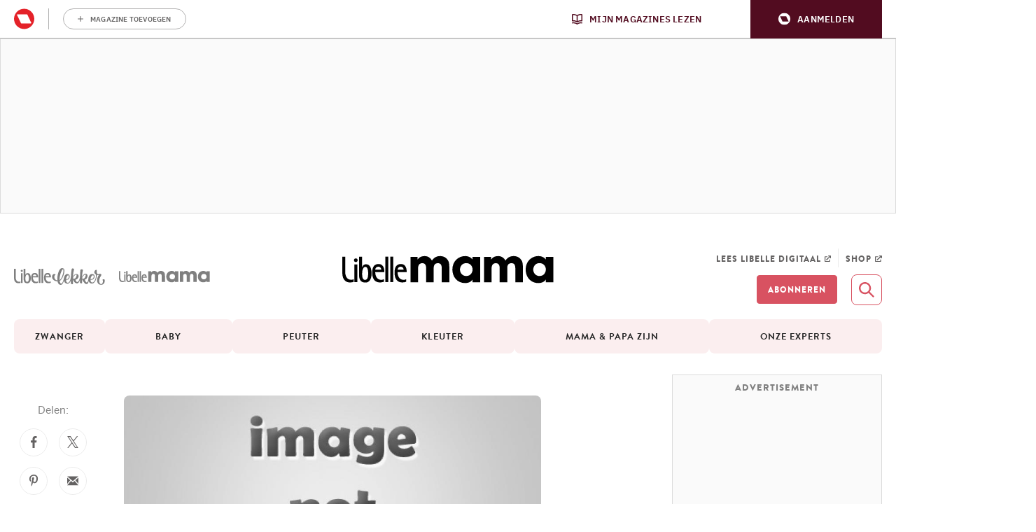

--- FILE ---
content_type: text/css
request_url: https://mama.libelle.be/app/themes/libelle/dist/mama.3143e6e521a2c2f9e20e.css
body_size: 188115
content:
.c-author-header-secondary{position:relative;display:flex;background-color:#fff}.c-author-header-secondary__info-container{width:70%;padding:2.5rem 1.5rem 3rem 1.5rem}.c-author-header-secondary__name-container{display:flex;flex-wrap:wrap;align-items:center}.c-author-header-secondary__name{font-family:"Brandon Text","Helvetica","Arial",sans-serif;font-weight:700;font-size:3.2rem;line-height:3.6rem;color:#242424}.c-author-header-secondary__role{font-family:"Brandon Text","Helvetica","Arial",sans-serif;font-weight:700;font-size:1.8rem;line-height:2.5rem;width:100%;margin-top:.5rem;color:#242424}.c-author-header-secondary__description.s-wysiwyg-editor{display:none;margin-top:1.5rem;color:#242424}.c-author-header-secondary__img-container{position:relative;display:flex;justify-content:flex-end;align-items:flex-end;width:30%}.c-author-header-secondary__img{object-fit:cover;width:100%;height:100%}.c-author-header-secondary__socials.c-socials{display:none}.c-author-header-secondary__decorator{position:absolute;top:1rem;right:1rem}.c-author-header-secondary .c-button{margin-top:3rem}.c-author-header-secondary{border:1.2rem solid #dcdfef;border-radius:.8rem}.c-author-header-secondary__name{width:100%}.c-author-header-secondary__follow.c-button,.c-author-header-secondary__follow.c-button-alt{order:-1;margin-bottom:.5rem}.c-author-header-secondary__description{display:block}.c-author-header-secondary__img-container{order:-1}.c-author-header-secondary__img{border-radius:.8rem}@media screen and (min-width: 721px){.c-author-header-secondary__info-container{padding:4rem 3.5rem 4rem 5rem}.c-author-header-secondary__name{font-size:3.6rem;line-height:3.9rem}.c-author-header-secondary__name{margin-right:3rem}.c-author-header-secondary__role{font-size:1.7rem;line-height:2rem}.c-author-header-secondary__description.s-wysiwyg-editor{display:block}}@media screen and (max-width: 720px){.c-author-header-secondary__follow.c-button,.c-author-header-secondary__follow.c-button-alt{order:1;margin-top:1.5rem}.c-author-header-secondary{flex-direction:column}.c-author-header-secondary__info-container{width:100%}.c-author-header-secondary__follow.c-button,.c-author-header-secondary__follow.c-button-alt{order:-1;margin-top:0}.c-author-header-secondary__img-container{width:100%}}
/*! normalize.css v8.0.1 | MIT License | github.com/necolas/normalize.css */html{line-height:1.15;-webkit-text-size-adjust:100%}body{margin:0}main{display:block}h1{font-size:2em;margin:.67em 0}hr{box-sizing:content-box;height:0;overflow:visible}pre{font-family:monospace,monospace;font-size:1em}a{background-color:transparent}abbr[title]{border-bottom:none;text-decoration:underline;-webkit-text-decoration:underline dotted;text-decoration:underline dotted}b,strong{font-weight:bolder}code,kbd,samp{font-family:monospace,monospace;font-size:1em}small{font-size:80%}sub,sup{font-size:75%;line-height:0;position:relative;vertical-align:baseline}sub{bottom:-0.25em}sup{top:-0.5em}img{border-style:none}button,input,optgroup,select,textarea{font-family:inherit;font-size:100%;line-height:1.15;margin:0}button,input{overflow:visible}button,select{text-transform:none}button,[type=button],[type=reset],[type=submit]{-webkit-appearance:button}button::-moz-focus-inner,[type=button]::-moz-focus-inner,[type=reset]::-moz-focus-inner,[type=submit]::-moz-focus-inner{border-style:none;padding:0}button:-moz-focusring,[type=button]:-moz-focusring,[type=reset]:-moz-focusring,[type=submit]:-moz-focusring{outline:1px dotted ButtonText}fieldset{padding:.35em .75em .625em}legend{box-sizing:border-box;color:inherit;display:table;max-width:100%;padding:0;white-space:normal}progress{vertical-align:baseline}textarea{overflow:auto}[type=checkbox],[type=radio]{box-sizing:border-box;padding:0}[type=number]::-webkit-inner-spin-button,[type=number]::-webkit-outer-spin-button{height:auto}[type=search]{-webkit-appearance:textfield;outline-offset:-2px}[type=search]::-webkit-search-decoration{-webkit-appearance:none}::-webkit-file-upload-button{-webkit-appearance:button;font:inherit}details{display:block}summary{display:list-item}template{display:none}[hidden]{display:none}body,h1,h2,h3,h4,h5,h6,p,ul,ol,dl,dd,figure,blockquote,pre,hr,fieldset,legend{margin:0}ul,ol{padding:0}li>ol,li>ul{margin-bottom:0}table{border-collapse:collapse;border-spacing:0}fieldset{min-width:0;border:0}a:not([class]){-webkit-text-decoration-skip:ink;text-decoration-skip-ink:auto}input,button,textarea,select{font:inherit}html{min-height:100%;-webkit-font-smoothing:antialiased;-moz-osx-font-smoothing:grayscale;font-size:62.5%}body{max-width:100%;scroll-behavior:smooth;text-rendering:optimizeSpeed}html{box-sizing:border-box}*,*::before,*::after{box-sizing:inherit}@media(prefers-reduced-motion: reduce){*{animation-duration:.01ms !important;animation-iteration-count:1 !important;transition-duration:.01ms !important;scroll-behavior:auto !important}}.u-children--with-spacing\:x0>*{margin-top:0 !important;margin-bottom:0 !important}.u-children--with-spacing\:x0>*+*:not(:empty){margin-top:0rem !important}.u-children--with-spacing\:x0\.25>*{margin-top:0 !important;margin-bottom:0 !important}.u-children--with-spacing\:x0\.25>*+*:not(:empty){margin-top:.25rem !important}.u-children--with-spacing\:x0\.5>*{margin-top:0 !important;margin-bottom:0 !important}.u-children--with-spacing\:x0\.5>*+*:not(:empty){margin-top:.5rem !important}.u-children--with-spacing\:x0\.7>*{margin-top:0 !important;margin-bottom:0 !important}.u-children--with-spacing\:x0\.7>*+*:not(:empty){margin-top:.7rem !important}.u-children--with-spacing\:x0\.8>*{margin-top:0 !important;margin-bottom:0 !important}.u-children--with-spacing\:x0\.8>*+*:not(:empty){margin-top:.8rem !important}.u-children--with-spacing\:x1>*{margin-top:0 !important;margin-bottom:0 !important}.u-children--with-spacing\:x1>*+*:not(:empty){margin-top:1rem !important}.u-children--with-spacing\:x1\.5>*{margin-top:0 !important;margin-bottom:0 !important}.u-children--with-spacing\:x1\.5>*+*:not(:empty){margin-top:1.5rem !important}.u-children--with-spacing\:x2>*{margin-top:0 !important;margin-bottom:0 !important}.u-children--with-spacing\:x2>*+*:not(:empty){margin-top:2rem !important}.u-children--with-spacing\:x2\.5>*{margin-top:0 !important;margin-bottom:0 !important}.u-children--with-spacing\:x2\.5>*+*:not(:empty){margin-top:2.5rem !important}.u-children--with-spacing\:x3>*{margin-top:0 !important;margin-bottom:0 !important}.u-children--with-spacing\:x3>*+*:not(:empty){margin-top:3rem !important}.u-children--with-spacing\:x3\.5>*{margin-top:0 !important;margin-bottom:0 !important}.u-children--with-spacing\:x3\.5>*+*:not(:empty){margin-top:3.5rem !important}.u-children--with-spacing\:x4>*{margin-top:0 !important;margin-bottom:0 !important}.u-children--with-spacing\:x4>*+*:not(:empty){margin-top:4rem !important}.u-children--with-spacing\:x5>*{margin-top:0 !important;margin-bottom:0 !important}.u-children--with-spacing\:x5>*+*:not(:empty){margin-top:5rem !important}.u-children--with-spacing\:x6>*{margin-top:0 !important;margin-bottom:0 !important}.u-children--with-spacing\:x6>*+*:not(:empty){margin-top:6rem !important}.u-children--with-spacing\:x7>*{margin-top:0 !important;margin-bottom:0 !important}.u-children--with-spacing\:x7>*+*:not(:empty){margin-top:7rem !important}.u-children--with-spacing\:x8>*{margin-top:0 !important;margin-bottom:0 !important}.u-children--with-spacing\:x8>*+*:not(:empty){margin-top:8rem !important}.u-children--with-spacing\:x10>*{margin-top:0 !important;margin-bottom:0 !important}.u-children--with-spacing\:x10>*+*:not(:empty){margin-top:10rem !important}.u-clear-left{clear:left !important}.u-clear-right{clear:right !important}.u-clear-both{clear:both !important}.u-display-none{display:none !important}.u-image\:square{position:relative;height:0;padding-bottom:100%}.u-image\:square img{position:absolute;top:0;left:0;object-fit:cover;width:100%;height:100%}.u-margin-0{margin:0 !important}.u-margin-top-0{margin-top:0 !important}.u-margin-bottom-0{margin-bottom:0 !important}.u-overflow-y-hidden{overflow-y:hidden !important}.u-overflow-x-hidden{overflow-x:hidden !important}.u-text-align-center{text-align:center !important}.u-text-align-right{text-align:right !important}.u-viewport\:100{position:relative !important;left:50% !important;width:100vw !important;transform:translateX(-50%) !important}.u-visually-hidden{width:0 !important;height:0 !important;margin:0 !important;padding:0 !important;border:0 !important;visibility:hidden !important}.u-height-full{height:100%}@media screen and (min-width: 1px){.u-display-none\@at\:viewport-0{display:none !important}.u-text-align-center\@at\:viewport-0{text-align:center !important}.u-text-align-right\@at\:viewport-0{text-align:right !important}.u-viewport\:100\@at\:viewport-0{position:relative !important;left:50% !important;width:100vw !important;transform:translateX(-50%) !important}}@media screen and (min-width: 361px){.u-display-none\@at\:viewport-3{display:none !important}.u-text-align-center\@at\:viewport-3{text-align:center !important}.u-text-align-right\@at\:viewport-3{text-align:right !important}.u-viewport\:100\@at\:viewport-3{position:relative !important;left:50% !important;width:100vw !important;transform:translateX(-50%) !important}}@media screen and (min-width: 481px){.u-display-none\@at\:viewport-4{display:none !important}.u-text-align-center\@at\:viewport-4{text-align:center !important}.u-text-align-right\@at\:viewport-4{text-align:right !important}.u-viewport\:100\@at\:viewport-4{position:relative !important;left:50% !important;width:100vw !important;transform:translateX(-50%) !important}}@media screen and (min-width: 721px){.u-display-none\@at\:viewport-7{display:none !important}.u-text-align-center\@at\:viewport-7{text-align:center !important}.u-text-align-right\@at\:viewport-7{text-align:right !important}.u-viewport\:100\@at\:viewport-7{position:relative !important;left:50% !important;width:100vw !important;transform:translateX(-50%) !important}}@media screen and (min-width: 993px){.u-display-none\@at\:viewport-9{display:none !important}.u-text-align-center\@at\:viewport-9{text-align:center !important}.u-text-align-right\@at\:viewport-9{text-align:right !important}.u-viewport\:100\@at\:viewport-9{position:relative !important;left:50% !important;width:100vw !important;transform:translateX(-50%) !important}}@media screen and (min-width: 1201px){.u-display-none\@at\:viewport-12{display:none !important}.u-text-align-center\@at\:viewport-12{text-align:center !important}.u-text-align-right\@at\:viewport-12{text-align:right !important}.u-viewport\:100\@at\:viewport-12{position:relative !important;left:50% !important;width:100vw !important;transform:translateX(-50%) !important}}@media screen and (max-width: 1200px){.u-display-none\@to\:viewport-12{display:none !important}.u-text-align-center\@to\:viewport-12{text-align:center !important}.u-text-align-right\@to\:viewport-12{text-align:right !important}.u-viewport\:100\@to\:viewport-12{position:relative !important;left:50% !important;width:100vw !important;transform:translateX(-50%) !important}}@media screen and (max-width: 992px){.u-display-none\@to\:viewport-9{display:none !important}.u-text-align-center\@to\:viewport-9{text-align:center !important}.u-text-align-right\@to\:viewport-9{text-align:right !important}.u-viewport\:100\@to\:viewport-9{position:relative !important;left:50% !important;width:100vw !important;transform:translateX(-50%) !important}}@media screen and (max-width: 720px){.u-display-none\@to\:viewport-7{display:none !important}.u-text-align-center\@to\:viewport-7{text-align:center !important}.u-text-align-right\@to\:viewport-7{text-align:right !important}.u-viewport\:100\@to\:viewport-7{position:relative !important;left:50% !important;width:100vw !important;transform:translateX(-50%) !important}}@media screen and (max-width: 480px){.u-display-none\@to\:viewport-4{display:none !important}.u-text-align-center\@to\:viewport-4{text-align:center !important}.u-text-align-right\@to\:viewport-4{text-align:right !important}.u-viewport\:100\@to\:viewport-4{position:relative !important;left:50% !important;width:100vw !important;transform:translateX(-50%) !important}}@media screen and (max-width: 360px){.u-display-none\@to\:viewport-3{display:none !important}.u-text-align-center\@to\:viewport-3{text-align:center !important}.u-text-align-right\@to\:viewport-3{text-align:right !important}.u-viewport\:100\@to\:viewport-3{position:relative !important;left:50% !important;width:100vw !important;transform:translateX(-50%) !important}}@media screen and (max-width: 0){.u-display-none\@to\:viewport-0{display:none !important}.u-text-align-center\@to\:viewport-0{text-align:center !important}.u-text-align-right\@to\:viewport-0{text-align:right !important}.u-viewport\:100\@to\:viewport-0{position:relative !important;left:50% !important;width:100vw !important;transform:translateX(-50%) !important}}@font-face{font-family:"Brandon Text";font-weight:300;font-style:normal;font-display:swap;src:url(/app/themes/libelle/dist/fonts/brandon-text-light.187946d3df995df52617.woff2) format("woff2"),url(/app/themes/libelle/dist/fonts/brandon-text-light.16b5f93feb461cd94d18.woff) format("woff")}@font-face{font-family:"Brandon Text";font-weight:500;font-style:normal;font-display:swap;src:url(/app/themes/libelle/dist/fonts/brandon-text-medium.ae0ef0ca691f28a1cae5.woff2) format("woff2"),url(/app/themes/libelle/dist/fonts/brandon-text-medium.1d8828d052744e3711ec.woff) format("woff")}@font-face{font-family:"Brandon Text";font-weight:700;font-style:normal;font-display:swap;src:url(/app/themes/libelle/dist/fonts/brandon-text-bold.9023db982470dee86565.woff2) format("woff2"),url(/app/themes/libelle/dist/fonts/brandon-text-bold.fca08fa276738f064a2c.woff) format("woff")}@font-face{font-family:"Brandon Text";font-weight:900;font-style:normal;font-display:swap;src:url(/app/themes/libelle/dist/fonts/brandon-text-black.72acf69eeac239a9a965.woff2) format("woff2"),url(/app/themes/libelle/dist/fonts/brandon-text-black.9102f04c99df74169059.woff) format("woff")}@font-face{font-family:"Benton Sans";font-weight:400;font-style:normal;font-display:swap;src:url(/app/themes/libelle/dist/fonts/benton-sans-regular.eb986865537dd7c11621.woff2) format("woff2"),url(/app/themes/libelle/dist/fonts/benton-sans-regular.4198d5446f631dd8afc8.woff) format("woff")}@font-face{font-family:"Benton Sans";font-weight:500;font-style:normal;font-display:swap;src:url(/app/themes/libelle/dist/fonts/benton-sans-medium.735e6a01bd43e7c84ea4.woff2) format("woff2"),url(/app/themes/libelle/dist/fonts/benton-sans-medium.8f7169429725dbc63acc.woff) format("woff")}@font-face{font-family:"Benton Sans";font-weight:700;font-style:normal;font-display:swap;src:url(/app/themes/libelle/dist/fonts/benton-sans-bold.fea29c5d9f12aebbdbee.woff2) format("woff2"),url(/app/themes/libelle/dist/fonts/benton-sans-bold.fb9956146c7ad87ac7da.woff) format("woff")}@font-face{font-family:"Benton Modern";font-weight:400;font-style:italic;font-display:swap;src:url(/app/themes/libelle/dist/fonts/benton-modern-regular-italic.c85b9ea7f5ab14992304.woff2) format("woff2"),url(/app/themes/libelle/dist/fonts/benton-modern-regular-italic.e8309b2d9bdff61d8e9f.woff) format("woff")}@font-face{font-family:"Benton Modern";font-weight:700;font-style:normal;font-display:swap;src:url(/app/themes/libelle/dist/fonts/benton-modern-bold.71aa25cbfeea9e8f0772.woff2) format("woff2"),url(/app/themes/libelle/dist/fonts/benton-modern-bold.d45621fea784183f0d08.woff) format("woff")}@font-face{font-family:"Benton Modern";font-weight:700;font-style:italic;font-display:swap;src:url(/app/themes/libelle/dist/fonts/benton-modern-bold-italic.72828f4d2585fd952105.woff2) format("woff2"),url(/app/themes/libelle/dist/fonts/benton-modern-bold-italic.0c078cf0866287a9084f.woff) format("woff")}@font-face{font-family:"Garden Grown";font-weight:400;font-style:normal;font-display:swap;src:url(/app/themes/libelle/dist/fonts/garden-grown-regular.2ed3a6f38b50f8e36422.woff2) format("woff2"),url(/app/themes/libelle/dist/fonts/garden-grown-regular.329d7357518a23a9b248.woff) format("woff")}html.is-locked{width:100%;overflow:hidden}html.is-locked body{overflow:hidden}html.has-paywall{-webkit-user-select:none;user-select:none}body{overflow-x:hidden;background-color:white}body.background\:brand main{padding-top:2rem}h1{font-family:"Brandon Text","Helvetica","Arial",sans-serif;font-weight:700;font-size:3.2rem;line-height:3.6rem}h2{font-family:"Brandon Text","Helvetica","Arial",sans-serif;font-weight:700;font-size:2.4rem;line-height:3.2rem}h3{font-family:"Brandon Text","Helvetica","Arial",sans-serif;font-weight:700;font-size:2rem;line-height:2.7rem}h4{font-family:"Brandon Text","Helvetica","Arial",sans-serif;font-weight:700;font-size:1.8rem;line-height:2.5rem}h5{font-family:"Brandon Text","Helvetica","Arial",sans-serif;font-weight:700;font-size:1.6rem;line-height:1.8rem}h6{font-family:"Brandon Text","Helvetica","Arial",sans-serif;font-weight:700;font-size:1.3rem;line-height:1.7rem;text-transform:uppercase}p,li{font-family:"Benton Sans","Helvetica","Arial",sans-serif;font-weight:400;font-size:1.6rem;line-height:2.7rem}ul{list-style-position:inside}small{font-family:"Benton Sans","Helvetica","Arial",sans-serif;font-weight:400;font-size:1.3rem;line-height:2rem}label{font-family:"Benton Modern","Helvetica","Arial",sans-serif;font-weight:700;font-size:1.5rem;line-height:1.7rem}a{text-decoration:underline}pre{white-space:normal}.didomi_warning{font-family:"Benton Sans","Helvetica","Arial",sans-serif;font-weight:400;font-size:1.6rem;line-height:2.7rem}img{vertical-align:middle;max-width:100%;height:auto;font-style:italic}img[data-src]{display:none !important}table{width:100%}iframe{max-width:100%}[class*=spacer]{margin:0 !important}[class*=spacer]+*{margin-top:0 !important}@media screen and (min-width: 721px){h1{font-size:3.6rem;line-height:3.9rem}h2{font-size:2.3rem;line-height:3.1rem}h3{font-size:1.9rem;line-height:2.5rem}h4{font-size:1.7rem;line-height:2rem}h5{font-size:1.4rem;line-height:1.6rem}p,li{font-size:1.7rem;line-height:2.7rem}label{font-size:1.7rem;line-height:1.9rem}.didomi_warning{font-size:1.7rem;line-height:2.7rem}}@media print{*{print-color-adjust:exact}}.l-container{max-width:1240px}[class*=l-container]{margin:0 auto}main>[class*=l-container]{position:relative}main>[class*=l-container]::before{content:"";position:absolute;top:0;left:50%;z-index:-1;width:100vw;height:100%;background-color:white;transform:translateX(-50%)}.l-container\:12\/12{max-width:1240px}.l-container\:9\/12{max-width:930px}.l-container\:8\/12{max-width:826.6666666667px}.l-container\:6\/12{max-width:620px}.l-container--with-default-spacing{width:calc(100% - 3rem)}.l-container--brand1::before{background-color:#717dbc}.l-container--brand1.l-container--light::before{background-color:#dcdfef}.l-container--brand1.l-container--dark::before{background-color:#525c8e}.l-container--brand2::before{background-color:#d85261}.l-container--brand2.l-container--light::before{background-color:#fbeeef}.l-container--brand2.l-container--dark::before{background-color:#a33844}.l-container--brand3::before{background-color:#f36f21}.l-container--brand3.l-container--light::before{background-color:#fdefe3}.l-container--brand3.l-container--dark::before{background-color:#c24e00}.l-container--brand4::before{background-color:#93aa51}.l-container--brand4.l-container--light::before{background-color:#f0f3e7}.l-container--brand4.l-container--dark::before{background-color:#53671e}main>[class*=l-container--brand],main>.l-container--dark,main>.l-container--light{padding-top:2rem}.l-container--dark::before{background-color:#242424}.l-container--light::before{background-color:#fafafa}@media screen and (min-width: 993px){main>[class*=l-container]:last-child{padding-bottom:5rem}}[class*=l-grid__col]{box-sizing:border-box;flex:0 1 auto;width:100%}.l-grid__col\:2\/12{width:16.6666666667%}.l-grid__col\:3\/12{width:25%}.l-grid__col\:4\/12{width:33.3333333333%}.l-grid__col\:6\/12{width:50%}.l-grid__col\:8\/12{width:66.6666666667%}.l-grid__col\:12\/12{width:100%}.l-grid__col--align-self\:flex-end{align-self:flex-end}.l-grid__col--align-self\:center{align-self:center}.l-grid{display:flex;flex-flow:row wrap;justify-content:flex-start;align-items:stretch;width:100%;margin:0;padding:0}.l-grid--with-spacing\:10{row-gap:1rem;width:calc(100% + 1rem);margin:0 -0.5rem}.l-grid--with-spacing\:10>[class*=l-grid__col]{margin:0 .5rem}.l-grid--with-spacing\:10>.l-grid__col\:2\/12{width:calc(16.6666666667% - 1rem)}.l-grid--with-spacing\:10>.l-grid__col\:3\/12{width:calc(25% - 1rem)}.l-grid--with-spacing\:10>.l-grid__col\:4\/12{width:calc(33.3333333333% - 1rem)}.l-grid--with-spacing\:10>.l-grid__col\:6\/12{width:calc(50% - 1rem)}.l-grid--with-spacing\:10>.l-grid__col\:8\/12{width:calc(66.6666666667% - 1rem)}.l-grid--with-spacing\:10>.l-grid__col\:12\/12{width:calc(100% - 1rem)}.l-grid--with-spacing\:15{row-gap:1.5rem;width:calc(100% + 1.5rem);margin:0 -0.75rem}.l-grid--with-spacing\:15>[class*=l-grid__col]{margin:0 .75rem}.l-grid--with-spacing\:15>.l-grid__col\:2\/12{width:calc(16.6666666667% - 1.5rem)}.l-grid--with-spacing\:15>.l-grid__col\:3\/12{width:calc(25% - 1.5rem)}.l-grid--with-spacing\:15>.l-grid__col\:4\/12{width:calc(33.3333333333% - 1.5rem)}.l-grid--with-spacing\:15>.l-grid__col\:6\/12{width:calc(50% - 1.5rem)}.l-grid--with-spacing\:15>.l-grid__col\:8\/12{width:calc(66.6666666667% - 1.5rem)}.l-grid--with-spacing\:15>.l-grid__col\:12\/12{width:calc(100% - 1.5rem)}.l-grid--justify-content\:center{justify-content:center}.l-grid--with-item-height\:equal>[class*=l-grid__col]>*{height:100%}@media screen and (min-width: 1px){.l-grid--with-default-spacing{row-gap:2.5rem;width:calc(100% + 2.5rem);margin:0 -1.25rem}.l-grid--with-default-spacing>[class*=l-grid__col]{margin:0 1.25rem}.l-grid--with-default-spacing>.l-grid__col\:2\/12{width:calc(16.6666666667% - 2.5rem)}.l-grid--with-default-spacing>.l-grid__col\:3\/12{width:calc(25% - 2.5rem)}.l-grid--with-default-spacing>.l-grid__col\:4\/12{width:calc(33.3333333333% - 2.5rem)}.l-grid--with-default-spacing>.l-grid__col\:6\/12{width:calc(50% - 2.5rem)}.l-grid--with-default-spacing>.l-grid__col\:8\/12{width:calc(66.6666666667% - 2.5rem)}.l-grid--with-default-spacing>.l-grid__col\:12\/12{width:calc(100% - 2.5rem)}}@media screen and (min-width: 1px)and (max-width: 720px){.l-grid--with-default-spacing .l-grid__col\:2\/12\@to\:viewport-7{width:calc(16.6666666667% - 2.5rem)}.l-grid--with-default-spacing .l-grid__col\:3\/12\@to\:viewport-7{width:calc(25% - 2.5rem)}.l-grid--with-default-spacing .l-grid__col\:4\/12\@to\:viewport-7{width:calc(33.3333333333% - 2.5rem)}.l-grid--with-default-spacing .l-grid__col\:5\/12\@to\:viewport-7{width:calc(41.6666666667% - 2.5rem)}.l-grid--with-default-spacing .l-grid__col\:6\/12\@to\:viewport-7{width:calc(50% - 2.5rem)}.l-grid--with-default-spacing .l-grid__col\:7\/12\@to\:viewport-7{width:calc(58.3333333333% - 2.5rem)}.l-grid--with-default-spacing .l-grid__col\:8\/12\@to\:viewport-7{width:calc(66.6666666667% - 2.5rem)}.l-grid--with-default-spacing .l-grid__col\:9\/12\@to\:viewport-7{width:calc(75% - 2.5rem)}}@media screen and (min-width: 1px)and (min-width: 481px){.l-grid--with-default-spacing .l-grid__col\:6\/12\@at\:viewport-4{width:calc(50% - 2.5rem)}}@media screen and (min-width: 1px)and (min-width: 721px){.l-grid--with-default-spacing .l-grid__col\:2\/12\@at\:viewport-7{width:calc(16.6666666667% - 2.5rem)}.l-grid--with-default-spacing .l-grid__col\:3\/12\@at\:viewport-7{width:calc(25% - 2.5rem)}.l-grid--with-default-spacing .l-grid__col\:4\/12\@at\:viewport-7{width:calc(33.3333333333% - 2.5rem)}.l-grid--with-default-spacing .l-grid__col\:5\/12\@at\:viewport-7{width:calc(41.6666666667% - 2.5rem)}.l-grid--with-default-spacing .l-grid__col\:6\/12\@at\:viewport-7{width:calc(50% - 2.5rem)}.l-grid--with-default-spacing .l-grid__col\:7\/12\@at\:viewport-7{width:calc(58.3333333333% - 2.5rem)}.l-grid--with-default-spacing .l-grid__col\:8\/12\@at\:viewport-7{width:calc(66.6666666667% - 2.5rem)}.l-grid--with-default-spacing .l-grid__col\:9\/12\@at\:viewport-7{width:calc(75% - 2.5rem)}}@media screen and (min-width: 1px)and (min-width: 993px){.l-grid--with-default-spacing .l-grid__col\:2\/12\@at\:viewport-9{width:calc(16.6666666667% - 2.5rem)}.l-grid--with-default-spacing .l-grid__col\:3\/12\@at\:viewport-9{width:calc(25% - 2.5rem)}.l-grid--with-default-spacing .l-grid__col\:4\/12\@at\:viewport-9{width:calc(33.3333333333% - 2.5rem)}.l-grid--with-default-spacing .l-grid__col\:5\/12\@at\:viewport-9{width:calc(41.6666666667% - 2.5rem)}.l-grid--with-default-spacing .l-grid__col\:6\/12\@at\:viewport-9{width:calc(50% - 2.5rem)}.l-grid--with-default-spacing .l-grid__col\:8\/12\@at\:viewport-9{width:calc(66.6666666667% - 2.5rem)}}@media screen and (min-width: 481px){.l-grid__col\:6\/12\@at\:viewport-4{width:50%}.l-grid--with-spacing\:10 .l-grid__col\:6\/12\@at\:viewport-4{width:calc(50% - 1rem)}.l-grid--with-spacing\:15 .l-grid__col\:6\/12\@at\:viewport-4{width:calc(50% - 1.5rem)}}@media screen and (min-width: 721px){.l-grid__col\:2\/12\@at\:viewport-7{width:16.6666666667%}.l-grid__col\:3\/12\@at\:viewport-7{width:25%}.l-grid__col\:4\/12\@at\:viewport-7{width:33.3333333333%}.l-grid__col\:5\/12\@at\:viewport-7{width:41.6666666667%}.l-grid__col\:6\/12\@at\:viewport-7{width:50%}.l-grid__col\:7\/12\@at\:viewport-7{width:58.3333333333%}.l-grid__col\:8\/12\@at\:viewport-7{width:66.6666666667%}.l-grid__col\:9\/12\@at\:viewport-7{width:75%}.l-grid__col--order\:first\@at\:viewport-7{order:-1}.l-grid--with-spacing\:10 .l-grid__col\:2\/12\@at\:viewport-7{width:calc(16.6666666667% - 1rem)}.l-grid--with-spacing\:10 .l-grid__col\:3\/12\@at\:viewport-7{width:calc(25% - 1rem)}.l-grid--with-spacing\:10 .l-grid__col\:4\/12\@at\:viewport-7{width:calc(33.3333333333% - 1rem)}.l-grid--with-spacing\:10 .l-grid__col\:5\/12\@at\:viewport-7{width:calc(41.6666666667% - 1rem)}.l-grid--with-spacing\:10 .l-grid__col\:6\/12\@at\:viewport-7{width:calc(50% - 1rem)}.l-grid--with-spacing\:10 .l-grid__col\:7\/12\@at\:viewport-7{width:calc(58.3333333333% - 1rem)}.l-grid--with-spacing\:10 .l-grid__col\:8\/12\@at\:viewport-7{width:calc(66.6666666667% - 1rem)}.l-grid--with-spacing\:10 .l-grid__col\:9\/12\@at\:viewport-7{width:calc(75% - 1rem)}.l-grid--with-spacing\:15 .l-grid__col\:2\/12\@at\:viewport-7{width:calc(16.6666666667% - 1.5rem)}.l-grid--with-spacing\:15 .l-grid__col\:3\/12\@at\:viewport-7{width:calc(25% - 1.5rem)}.l-grid--with-spacing\:15 .l-grid__col\:4\/12\@at\:viewport-7{width:calc(33.3333333333% - 1.5rem)}.l-grid--with-spacing\:15 .l-grid__col\:5\/12\@at\:viewport-7{width:calc(41.6666666667% - 1.5rem)}.l-grid--with-spacing\:15 .l-grid__col\:6\/12\@at\:viewport-7{width:calc(50% - 1.5rem)}.l-grid--with-spacing\:15 .l-grid__col\:7\/12\@at\:viewport-7{width:calc(58.3333333333% - 1.5rem)}.l-grid--with-spacing\:15 .l-grid__col\:8\/12\@at\:viewport-7{width:calc(66.6666666667% - 1.5rem)}.l-grid--with-spacing\:15 .l-grid__col\:9\/12\@at\:viewport-7{width:calc(75% - 1.5rem)}}@media screen and (min-width: 993px){.l-grid__col\:2\/12\@at\:viewport-9{width:16.6666666667%}.l-grid__col\:3\/12\@at\:viewport-9{width:25%}.l-grid__col\:4\/12\@at\:viewport-9{width:33.3333333333%}.l-grid__col\:5\/12\@at\:viewport-9{width:41.6666666667%}.l-grid__col\:6\/12\@at\:viewport-9{width:50%}.l-grid__col\:8\/12\@at\:viewport-9{width:66.6666666667%}.l-grid--with-default-spacing{row-gap:3rem;width:calc(100% + 3rem);margin:0 -1.5rem}.l-grid--with-default-spacing>[class*=l-grid__col]{margin:0 1.5rem}.l-grid--with-default-spacing>.l-grid__col\:2\/12{width:calc(16.6666666667% - 3rem)}.l-grid--with-default-spacing>.l-grid__col\:3\/12{width:calc(25% - 3rem)}.l-grid--with-default-spacing>.l-grid__col\:4\/12{width:calc(33.3333333333% - 3rem)}.l-grid--with-default-spacing>.l-grid__col\:6\/12{width:calc(50% - 3rem)}.l-grid--with-default-spacing>.l-grid__col\:8\/12{width:calc(66.6666666667% - 3rem)}.l-grid--with-default-spacing>.l-grid__col\:12\/12{width:calc(100% - 3rem)}.l-grid--with-spacing\:10 .l-grid__col\:2\/12\@at\:viewport-9{width:calc(16.6666666667% - 1rem)}.l-grid--with-spacing\:10 .l-grid__col\:3\/12\@at\:viewport-9{width:calc(25% - 1rem)}.l-grid--with-spacing\:10 .l-grid__col\:4\/12\@at\:viewport-9{width:calc(33.3333333333% - 1rem)}.l-grid--with-spacing\:10 .l-grid__col\:5\/12\@at\:viewport-9{width:calc(41.6666666667% - 1rem)}.l-grid--with-spacing\:10 .l-grid__col\:6\/12\@at\:viewport-9{width:calc(50% - 1rem)}.l-grid--with-spacing\:10 .l-grid__col\:8\/12\@at\:viewport-9{width:calc(66.6666666667% - 1rem)}.l-grid--with-spacing\:15 .l-grid__col\:2\/12\@at\:viewport-9{width:calc(16.6666666667% - 1.5rem)}.l-grid--with-spacing\:15 .l-grid__col\:3\/12\@at\:viewport-9{width:calc(25% - 1.5rem)}.l-grid--with-spacing\:15 .l-grid__col\:4\/12\@at\:viewport-9{width:calc(33.3333333333% - 1.5rem)}.l-grid--with-spacing\:15 .l-grid__col\:5\/12\@at\:viewport-9{width:calc(41.6666666667% - 1.5rem)}.l-grid--with-spacing\:15 .l-grid__col\:6\/12\@at\:viewport-9{width:calc(50% - 1.5rem)}.l-grid--with-spacing\:15 .l-grid__col\:8\/12\@at\:viewport-9{width:calc(66.6666666667% - 1.5rem)}}@media screen and (min-width: 993px)and (max-width: 720px){.l-grid--with-default-spacing .l-grid__col\:2\/12\@to\:viewport-7{width:calc(16.6666666667% - 3rem)}.l-grid--with-default-spacing .l-grid__col\:3\/12\@to\:viewport-7{width:calc(25% - 3rem)}.l-grid--with-default-spacing .l-grid__col\:4\/12\@to\:viewport-7{width:calc(33.3333333333% - 3rem)}.l-grid--with-default-spacing .l-grid__col\:5\/12\@to\:viewport-7{width:calc(41.6666666667% - 3rem)}.l-grid--with-default-spacing .l-grid__col\:6\/12\@to\:viewport-7{width:calc(50% - 3rem)}.l-grid--with-default-spacing .l-grid__col\:7\/12\@to\:viewport-7{width:calc(58.3333333333% - 3rem)}.l-grid--with-default-spacing .l-grid__col\:8\/12\@to\:viewport-7{width:calc(66.6666666667% - 3rem)}.l-grid--with-default-spacing .l-grid__col\:9\/12\@to\:viewport-7{width:calc(75% - 3rem)}}@media screen and (min-width: 993px)and (min-width: 481px){.l-grid--with-default-spacing .l-grid__col\:6\/12\@at\:viewport-4{width:calc(50% - 3rem)}}@media screen and (min-width: 993px)and (min-width: 721px){.l-grid--with-default-spacing .l-grid__col\:2\/12\@at\:viewport-7{width:calc(16.6666666667% - 3rem)}.l-grid--with-default-spacing .l-grid__col\:3\/12\@at\:viewport-7{width:calc(25% - 3rem)}.l-grid--with-default-spacing .l-grid__col\:4\/12\@at\:viewport-7{width:calc(33.3333333333% - 3rem)}.l-grid--with-default-spacing .l-grid__col\:5\/12\@at\:viewport-7{width:calc(41.6666666667% - 3rem)}.l-grid--with-default-spacing .l-grid__col\:6\/12\@at\:viewport-7{width:calc(50% - 3rem)}.l-grid--with-default-spacing .l-grid__col\:7\/12\@at\:viewport-7{width:calc(58.3333333333% - 3rem)}.l-grid--with-default-spacing .l-grid__col\:8\/12\@at\:viewport-7{width:calc(66.6666666667% - 3rem)}.l-grid--with-default-spacing .l-grid__col\:9\/12\@at\:viewport-7{width:calc(75% - 3rem)}}@media screen and (min-width: 993px)and (min-width: 993px){.l-grid--with-default-spacing .l-grid__col\:2\/12\@at\:viewport-9{width:calc(16.6666666667% - 3rem)}.l-grid--with-default-spacing .l-grid__col\:3\/12\@at\:viewport-9{width:calc(25% - 3rem)}.l-grid--with-default-spacing .l-grid__col\:4\/12\@at\:viewport-9{width:calc(33.3333333333% - 3rem)}.l-grid--with-default-spacing .l-grid__col\:5\/12\@at\:viewport-9{width:calc(41.6666666667% - 3rem)}.l-grid--with-default-spacing .l-grid__col\:6\/12\@at\:viewport-9{width:calc(50% - 3rem)}.l-grid--with-default-spacing .l-grid__col\:8\/12\@at\:viewport-9{width:calc(66.6666666667% - 3rem)}}@media screen and (min-width: 1201px){.l-grid--with-spacing\:60\@at\:viewport-12{row-gap:6rem;width:calc(100% + 6rem);margin:0 -3rem}.l-grid--with-spacing\:60\@at\:viewport-12>[class*=l-grid__col]{margin:0 3rem}.l-grid--with-spacing\:60\@at\:viewport-12>.l-grid__col\:2\/12{width:calc(16.6666666667% - 6rem)}.l-grid--with-spacing\:60\@at\:viewport-12>.l-grid__col\:3\/12{width:calc(25% - 6rem)}.l-grid--with-spacing\:60\@at\:viewport-12>.l-grid__col\:4\/12{width:calc(33.3333333333% - 6rem)}.l-grid--with-spacing\:60\@at\:viewport-12>.l-grid__col\:6\/12{width:calc(50% - 6rem)}.l-grid--with-spacing\:60\@at\:viewport-12>.l-grid__col\:8\/12{width:calc(66.6666666667% - 6rem)}.l-grid--with-spacing\:60\@at\:viewport-12>.l-grid__col\:12\/12{width:calc(100% - 6rem)}}@media screen and (max-width: 720px){.l-grid__col\:2\/12\@to\:viewport-7{width:16.6666666667%}.l-grid__col\:3\/12\@to\:viewport-7{width:25%}.l-grid__col\:4\/12\@to\:viewport-7{width:33.3333333333%}.l-grid__col\:5\/12\@to\:viewport-7{width:41.6666666667%}.l-grid__col\:6\/12\@to\:viewport-7{width:50%}.l-grid__col\:7\/12\@to\:viewport-7{width:58.3333333333%}.l-grid__col\:8\/12\@to\:viewport-7{width:66.6666666667%}.l-grid__col\:9\/12\@to\:viewport-7{width:75%}.l-grid__col--order\:first\@to\:viewport-7{order:-1}.l-grid--with-spacing\:10 .l-grid__col\:2\/12\@to\:viewport-7{width:calc(16.6666666667% - 1rem)}.l-grid--with-spacing\:10 .l-grid__col\:3\/12\@to\:viewport-7{width:calc(25% - 1rem)}.l-grid--with-spacing\:10 .l-grid__col\:4\/12\@to\:viewport-7{width:calc(33.3333333333% - 1rem)}.l-grid--with-spacing\:10 .l-grid__col\:5\/12\@to\:viewport-7{width:calc(41.6666666667% - 1rem)}.l-grid--with-spacing\:10 .l-grid__col\:6\/12\@to\:viewport-7{width:calc(50% - 1rem)}.l-grid--with-spacing\:10 .l-grid__col\:7\/12\@to\:viewport-7{width:calc(58.3333333333% - 1rem)}.l-grid--with-spacing\:10 .l-grid__col\:8\/12\@to\:viewport-7{width:calc(66.6666666667% - 1rem)}.l-grid--with-spacing\:10 .l-grid__col\:9\/12\@to\:viewport-7{width:calc(75% - 1rem)}.l-grid--with-spacing\:15 .l-grid__col\:2\/12\@to\:viewport-7{width:calc(16.6666666667% - 1.5rem)}.l-grid--with-spacing\:15 .l-grid__col\:3\/12\@to\:viewport-7{width:calc(25% - 1.5rem)}.l-grid--with-spacing\:15 .l-grid__col\:4\/12\@to\:viewport-7{width:calc(33.3333333333% - 1.5rem)}.l-grid--with-spacing\:15 .l-grid__col\:5\/12\@to\:viewport-7{width:calc(41.6666666667% - 1.5rem)}.l-grid--with-spacing\:15 .l-grid__col\:6\/12\@to\:viewport-7{width:calc(50% - 1.5rem)}.l-grid--with-spacing\:15 .l-grid__col\:7\/12\@to\:viewport-7{width:calc(58.3333333333% - 1.5rem)}.l-grid--with-spacing\:15 .l-grid__col\:8\/12\@to\:viewport-7{width:calc(66.6666666667% - 1.5rem)}.l-grid--with-spacing\:15 .l-grid__col\:9\/12\@to\:viewport-7{width:calc(75% - 1.5rem)}.l-grid--with-row-spacing\:0\@to\:viewport-7{row-gap:0}.l-grid--with-row-spacing\:40\@to\:viewport-7{row-gap:4rem}.l-grid--with-row-spacing\:50\@to\:viewport-7{row-gap:5rem}}.l-pack{margin:0;padding-left:0;line-height:1;list-style-type:none;display:flex;justify-content:flex-start;align-items:flex-start;width:auto}.l-pack--with-spacing\:x0>.l-pack__item{margin-right:0rem}.l-pack--with-spacing\:x0>.l-pack__item:last-child{margin-right:0}.l-pack--with-spacing\:x0\.25>.l-pack__item{margin-right:.25rem}.l-pack--with-spacing\:x0\.25>.l-pack__item:last-child{margin-right:0}.l-pack--with-spacing\:x0\.5>.l-pack__item{margin-right:.5rem}.l-pack--with-spacing\:x0\.5>.l-pack__item:last-child{margin-right:0}.l-pack--with-spacing\:x0\.7>.l-pack__item{margin-right:.7rem}.l-pack--with-spacing\:x0\.7>.l-pack__item:last-child{margin-right:0}.l-pack--with-spacing\:x0\.8>.l-pack__item{margin-right:.8rem}.l-pack--with-spacing\:x0\.8>.l-pack__item:last-child{margin-right:0}.l-pack--with-spacing\:x1>.l-pack__item{margin-right:1rem}.l-pack--with-spacing\:x1>.l-pack__item:last-child{margin-right:0}.l-pack--with-spacing\:x1\.5>.l-pack__item{margin-right:1.5rem}.l-pack--with-spacing\:x1\.5>.l-pack__item:last-child{margin-right:0}.l-pack--with-spacing\:x2>.l-pack__item{margin-right:2rem}.l-pack--with-spacing\:x2>.l-pack__item:last-child{margin-right:0}.l-pack--with-spacing\:x2\.5>.l-pack__item{margin-right:2.5rem}.l-pack--with-spacing\:x2\.5>.l-pack__item:last-child{margin-right:0}.l-pack--with-spacing\:x3>.l-pack__item{margin-right:3rem}.l-pack--with-spacing\:x3>.l-pack__item:last-child{margin-right:0}.l-pack--with-spacing\:x3\.5>.l-pack__item{margin-right:3.5rem}.l-pack--with-spacing\:x3\.5>.l-pack__item:last-child{margin-right:0}.l-pack--with-spacing\:x4>.l-pack__item{margin-right:4rem}.l-pack--with-spacing\:x4>.l-pack__item:last-child{margin-right:0}.l-pack--with-spacing\:x5>.l-pack__item{margin-right:5rem}.l-pack--with-spacing\:x5>.l-pack__item:last-child{margin-right:0}.l-pack--with-spacing\:x6>.l-pack__item{margin-right:6rem}.l-pack--with-spacing\:x6>.l-pack__item:last-child{margin-right:0}.l-pack--with-spacing\:x7>.l-pack__item{margin-right:7rem}.l-pack--with-spacing\:x7>.l-pack__item:last-child{margin-right:0}.l-pack--with-spacing\:x8>.l-pack__item{margin-right:8rem}.l-pack--with-spacing\:x8>.l-pack__item:last-child{margin-right:0}.l-pack--with-spacing\:x10>.l-pack__item{margin-right:10rem}.l-pack--with-spacing\:x10>.l-pack__item:last-child{margin-right:0}.l-pack--wrap{flex-wrap:wrap}.l-pack--wrap.l-pack--with-spacing\:x0\.25{row-gap:.25rem;width:calc(100% + .25rem);margin:0 -0.125rem}.l-pack--wrap.l-pack--with-spacing\:x0\.25>.l-pack__item{margin:0 .125rem}.l-pack--wrap.l-pack--with-spacing\:x0\.5{row-gap:.5rem;width:calc(100% + .5rem);margin:0 -0.25rem}.l-pack--wrap.l-pack--with-spacing\:x0\.5>.l-pack__item{margin:0 .25rem}.l-pack--wrap.l-pack--with-spacing\:x0\.7{row-gap:.7rem;width:calc(100% + .7rem);margin:0 -0.35rem}.l-pack--wrap.l-pack--with-spacing\:x0\.7>.l-pack__item{margin:0 .35rem}.l-pack--wrap.l-pack--with-spacing\:x0\.8{row-gap:.8rem;width:calc(100% + .8rem);margin:0 -0.4rem}.l-pack--wrap.l-pack--with-spacing\:x0\.8>.l-pack__item{margin:0 .4rem}.l-pack--wrap.l-pack--with-spacing\:x1{row-gap:1rem;width:calc(100% + 1rem);margin:0 -0.5rem}.l-pack--wrap.l-pack--with-spacing\:x1>.l-pack__item{margin:0 .5rem}.l-pack--wrap.l-pack--with-spacing\:x1\.5{row-gap:1.5rem;width:calc(100% + 1.5rem);margin:0 -0.75rem}.l-pack--wrap.l-pack--with-spacing\:x1\.5>.l-pack__item{margin:0 .75rem}.l-pack--wrap.l-pack--with-spacing\:x2{row-gap:2rem;width:calc(100% + 2rem);margin:0 -1rem}.l-pack--wrap.l-pack--with-spacing\:x2>.l-pack__item{margin:0 1rem}.l-pack--wrap.l-pack--with-spacing\:x2\.5{row-gap:2.5rem;width:calc(100% + 2.5rem);margin:0 -1.25rem}.l-pack--wrap.l-pack--with-spacing\:x2\.5>.l-pack__item{margin:0 1.25rem}.l-pack--wrap.l-pack--with-spacing\:x3{row-gap:3rem;width:calc(100% + 3rem);margin:0 -1.5rem}.l-pack--wrap.l-pack--with-spacing\:x3>.l-pack__item{margin:0 1.5rem}.l-pack--wrap.l-pack--with-spacing\:x3\.5{row-gap:3.5rem;width:calc(100% + 3.5rem);margin:0 -1.75rem}.l-pack--wrap.l-pack--with-spacing\:x3\.5>.l-pack__item{margin:0 1.75rem}.l-pack--wrap.l-pack--with-spacing\:x4{row-gap:4rem;width:calc(100% + 4rem);margin:0 -2rem}.l-pack--wrap.l-pack--with-spacing\:x4>.l-pack__item{margin:0 2rem}.l-pack--wrap.l-pack--with-spacing\:x5{row-gap:5rem;width:calc(100% + 5rem);margin:0 -2.5rem}.l-pack--wrap.l-pack--with-spacing\:x5>.l-pack__item{margin:0 2.5rem}.l-pack--wrap.l-pack--with-spacing\:x6{row-gap:6rem;width:calc(100% + 6rem);margin:0 -3rem}.l-pack--wrap.l-pack--with-spacing\:x6>.l-pack__item{margin:0 3rem}.l-pack--wrap.l-pack--with-spacing\:x7{row-gap:7rem;width:calc(100% + 7rem);margin:0 -3.5rem}.l-pack--wrap.l-pack--with-spacing\:x7>.l-pack__item{margin:0 3.5rem}.l-pack--wrap.l-pack--with-spacing\:x8{row-gap:8rem;width:calc(100% + 8rem);margin:0 -4rem}.l-pack--wrap.l-pack--with-spacing\:x8>.l-pack__item{margin:0 4rem}.l-pack--wrap.l-pack--with-spacing\:x10{row-gap:10rem;width:calc(100% + 10rem);margin:0 -5rem}.l-pack--wrap.l-pack--with-spacing\:x10>.l-pack__item{margin:0 5rem}.l-pack--fill-space{width:100%}.l-pack__item--fill-space{width:100%}.l-pack--align\:left{justify-content:left}.l-pack--align\:hcenter{justify-content:center}.l-pack--align\:right{justify-content:flex-end}.l-pack--align\:top{align-items:flex-start}.l-pack--align\:vcenter{align-items:center}.l-pack--align\:bottom{align-items:flex-end}.l-pack--align\:stretch{align-items:stretch}.l-pack--align\:space-between{justify-content:space-between}.l-pack__item--align\:top{align-self:flex-start}.l-pack__item--align\:center{align-self:center}.l-pack__item--align\:bottom{align-self:flex-end}.l-pack__item--align\:stretch{align-self:stretch}@media screen and (min-width: 1px){.l-pack--with-spacing\:x0\@at\:viewport-0>.l-pack__item{margin-right:0rem}.l-pack--with-spacing\:x0\@at\:viewport-0>.l-pack__item:last-child{margin-right:0}.l-pack--with-spacing\:x0\.25\@at\:viewport-0>.l-pack__item{margin-right:.25rem}.l-pack--with-spacing\:x0\.25\@at\:viewport-0>.l-pack__item:last-child{margin-right:0}.l-pack--with-spacing\:x0\.5\@at\:viewport-0>.l-pack__item{margin-right:.5rem}.l-pack--with-spacing\:x0\.5\@at\:viewport-0>.l-pack__item:last-child{margin-right:0}.l-pack--with-spacing\:x0\.7\@at\:viewport-0>.l-pack__item{margin-right:.7rem}.l-pack--with-spacing\:x0\.7\@at\:viewport-0>.l-pack__item:last-child{margin-right:0}.l-pack--with-spacing\:x0\.8\@at\:viewport-0>.l-pack__item{margin-right:.8rem}.l-pack--with-spacing\:x0\.8\@at\:viewport-0>.l-pack__item:last-child{margin-right:0}.l-pack--with-spacing\:x1\@at\:viewport-0>.l-pack__item{margin-right:1rem}.l-pack--with-spacing\:x1\@at\:viewport-0>.l-pack__item:last-child{margin-right:0}.l-pack--with-spacing\:x1\.5\@at\:viewport-0>.l-pack__item{margin-right:1.5rem}.l-pack--with-spacing\:x1\.5\@at\:viewport-0>.l-pack__item:last-child{margin-right:0}.l-pack--with-spacing\:x2\@at\:viewport-0>.l-pack__item{margin-right:2rem}.l-pack--with-spacing\:x2\@at\:viewport-0>.l-pack__item:last-child{margin-right:0}.l-pack--with-spacing\:x2\.5\@at\:viewport-0>.l-pack__item{margin-right:2.5rem}.l-pack--with-spacing\:x2\.5\@at\:viewport-0>.l-pack__item:last-child{margin-right:0}.l-pack--with-spacing\:x3\@at\:viewport-0>.l-pack__item{margin-right:3rem}.l-pack--with-spacing\:x3\@at\:viewport-0>.l-pack__item:last-child{margin-right:0}.l-pack--with-spacing\:x3\.5\@at\:viewport-0>.l-pack__item{margin-right:3.5rem}.l-pack--with-spacing\:x3\.5\@at\:viewport-0>.l-pack__item:last-child{margin-right:0}.l-pack--with-spacing\:x4\@at\:viewport-0>.l-pack__item{margin-right:4rem}.l-pack--with-spacing\:x4\@at\:viewport-0>.l-pack__item:last-child{margin-right:0}.l-pack--with-spacing\:x5\@at\:viewport-0>.l-pack__item{margin-right:5rem}.l-pack--with-spacing\:x5\@at\:viewport-0>.l-pack__item:last-child{margin-right:0}.l-pack--with-spacing\:x6\@at\:viewport-0>.l-pack__item{margin-right:6rem}.l-pack--with-spacing\:x6\@at\:viewport-0>.l-pack__item:last-child{margin-right:0}.l-pack--with-spacing\:x7\@at\:viewport-0>.l-pack__item{margin-right:7rem}.l-pack--with-spacing\:x7\@at\:viewport-0>.l-pack__item:last-child{margin-right:0}.l-pack--with-spacing\:x8\@at\:viewport-0>.l-pack__item{margin-right:8rem}.l-pack--with-spacing\:x8\@at\:viewport-0>.l-pack__item:last-child{margin-right:0}.l-pack--with-spacing\:x10\@at\:viewport-0>.l-pack__item{margin-right:10rem}.l-pack--with-spacing\:x10\@at\:viewport-0>.l-pack__item:last-child{margin-right:0}.l-pack--wrap.l-pack--with-spacing\:x0\.25\@at\:viewport-0{row-gap:.25rem;width:calc(100% + .25rem);margin:0 -0.125rem}.l-pack--wrap.l-pack--with-spacing\:x0\.25\@at\:viewport-0>.l-pack__item{margin:0 .125rem}.l-pack--wrap.l-pack--with-spacing\:x0\.5\@at\:viewport-0{row-gap:.5rem;width:calc(100% + .5rem);margin:0 -0.25rem}.l-pack--wrap.l-pack--with-spacing\:x0\.5\@at\:viewport-0>.l-pack__item{margin:0 .25rem}.l-pack--wrap.l-pack--with-spacing\:x0\.7\@at\:viewport-0{row-gap:.7rem;width:calc(100% + .7rem);margin:0 -0.35rem}.l-pack--wrap.l-pack--with-spacing\:x0\.7\@at\:viewport-0>.l-pack__item{margin:0 .35rem}.l-pack--wrap.l-pack--with-spacing\:x0\.8\@at\:viewport-0{row-gap:.8rem;width:calc(100% + .8rem);margin:0 -0.4rem}.l-pack--wrap.l-pack--with-spacing\:x0\.8\@at\:viewport-0>.l-pack__item{margin:0 .4rem}.l-pack--wrap.l-pack--with-spacing\:x1\@at\:viewport-0{row-gap:1rem;width:calc(100% + 1rem);margin:0 -0.5rem}.l-pack--wrap.l-pack--with-spacing\:x1\@at\:viewport-0>.l-pack__item{margin:0 .5rem}.l-pack--wrap.l-pack--with-spacing\:x1\.5\@at\:viewport-0{row-gap:1.5rem;width:calc(100% + 1.5rem);margin:0 -0.75rem}.l-pack--wrap.l-pack--with-spacing\:x1\.5\@at\:viewport-0>.l-pack__item{margin:0 .75rem}.l-pack--wrap.l-pack--with-spacing\:x2\@at\:viewport-0{row-gap:2rem;width:calc(100% + 2rem);margin:0 -1rem}.l-pack--wrap.l-pack--with-spacing\:x2\@at\:viewport-0>.l-pack__item{margin:0 1rem}.l-pack--wrap.l-pack--with-spacing\:x2\.5\@at\:viewport-0{row-gap:2.5rem;width:calc(100% + 2.5rem);margin:0 -1.25rem}.l-pack--wrap.l-pack--with-spacing\:x2\.5\@at\:viewport-0>.l-pack__item{margin:0 1.25rem}.l-pack--wrap.l-pack--with-spacing\:x3\@at\:viewport-0{row-gap:3rem;width:calc(100% + 3rem);margin:0 -1.5rem}.l-pack--wrap.l-pack--with-spacing\:x3\@at\:viewport-0>.l-pack__item{margin:0 1.5rem}.l-pack--wrap.l-pack--with-spacing\:x3\.5\@at\:viewport-0{row-gap:3.5rem;width:calc(100% + 3.5rem);margin:0 -1.75rem}.l-pack--wrap.l-pack--with-spacing\:x3\.5\@at\:viewport-0>.l-pack__item{margin:0 1.75rem}.l-pack--wrap.l-pack--with-spacing\:x4\@at\:viewport-0{row-gap:4rem;width:calc(100% + 4rem);margin:0 -2rem}.l-pack--wrap.l-pack--with-spacing\:x4\@at\:viewport-0>.l-pack__item{margin:0 2rem}.l-pack--wrap.l-pack--with-spacing\:x5\@at\:viewport-0{row-gap:5rem;width:calc(100% + 5rem);margin:0 -2.5rem}.l-pack--wrap.l-pack--with-spacing\:x5\@at\:viewport-0>.l-pack__item{margin:0 2.5rem}.l-pack--wrap.l-pack--with-spacing\:x6\@at\:viewport-0{row-gap:6rem;width:calc(100% + 6rem);margin:0 -3rem}.l-pack--wrap.l-pack--with-spacing\:x6\@at\:viewport-0>.l-pack__item{margin:0 3rem}.l-pack--wrap.l-pack--with-spacing\:x7\@at\:viewport-0{row-gap:7rem;width:calc(100% + 7rem);margin:0 -3.5rem}.l-pack--wrap.l-pack--with-spacing\:x7\@at\:viewport-0>.l-pack__item{margin:0 3.5rem}.l-pack--wrap.l-pack--with-spacing\:x8\@at\:viewport-0{row-gap:8rem;width:calc(100% + 8rem);margin:0 -4rem}.l-pack--wrap.l-pack--with-spacing\:x8\@at\:viewport-0>.l-pack__item{margin:0 4rem}.l-pack--wrap.l-pack--with-spacing\:x10\@at\:viewport-0{row-gap:10rem;width:calc(100% + 10rem);margin:0 -5rem}.l-pack--wrap.l-pack--with-spacing\:x10\@at\:viewport-0>.l-pack__item{margin:0 5rem}}@media screen and (min-width: 361px){.l-pack--with-spacing\:x0\@at\:viewport-3>.l-pack__item{margin-right:0rem}.l-pack--with-spacing\:x0\@at\:viewport-3>.l-pack__item:last-child{margin-right:0}.l-pack--with-spacing\:x0\.25\@at\:viewport-3>.l-pack__item{margin-right:.25rem}.l-pack--with-spacing\:x0\.25\@at\:viewport-3>.l-pack__item:last-child{margin-right:0}.l-pack--with-spacing\:x0\.5\@at\:viewport-3>.l-pack__item{margin-right:.5rem}.l-pack--with-spacing\:x0\.5\@at\:viewport-3>.l-pack__item:last-child{margin-right:0}.l-pack--with-spacing\:x0\.7\@at\:viewport-3>.l-pack__item{margin-right:.7rem}.l-pack--with-spacing\:x0\.7\@at\:viewport-3>.l-pack__item:last-child{margin-right:0}.l-pack--with-spacing\:x0\.8\@at\:viewport-3>.l-pack__item{margin-right:.8rem}.l-pack--with-spacing\:x0\.8\@at\:viewport-3>.l-pack__item:last-child{margin-right:0}.l-pack--with-spacing\:x1\@at\:viewport-3>.l-pack__item{margin-right:1rem}.l-pack--with-spacing\:x1\@at\:viewport-3>.l-pack__item:last-child{margin-right:0}.l-pack--with-spacing\:x1\.5\@at\:viewport-3>.l-pack__item{margin-right:1.5rem}.l-pack--with-spacing\:x1\.5\@at\:viewport-3>.l-pack__item:last-child{margin-right:0}.l-pack--with-spacing\:x2\@at\:viewport-3>.l-pack__item{margin-right:2rem}.l-pack--with-spacing\:x2\@at\:viewport-3>.l-pack__item:last-child{margin-right:0}.l-pack--with-spacing\:x2\.5\@at\:viewport-3>.l-pack__item{margin-right:2.5rem}.l-pack--with-spacing\:x2\.5\@at\:viewport-3>.l-pack__item:last-child{margin-right:0}.l-pack--with-spacing\:x3\@at\:viewport-3>.l-pack__item{margin-right:3rem}.l-pack--with-spacing\:x3\@at\:viewport-3>.l-pack__item:last-child{margin-right:0}.l-pack--with-spacing\:x3\.5\@at\:viewport-3>.l-pack__item{margin-right:3.5rem}.l-pack--with-spacing\:x3\.5\@at\:viewport-3>.l-pack__item:last-child{margin-right:0}.l-pack--with-spacing\:x4\@at\:viewport-3>.l-pack__item{margin-right:4rem}.l-pack--with-spacing\:x4\@at\:viewport-3>.l-pack__item:last-child{margin-right:0}.l-pack--with-spacing\:x5\@at\:viewport-3>.l-pack__item{margin-right:5rem}.l-pack--with-spacing\:x5\@at\:viewport-3>.l-pack__item:last-child{margin-right:0}.l-pack--with-spacing\:x6\@at\:viewport-3>.l-pack__item{margin-right:6rem}.l-pack--with-spacing\:x6\@at\:viewport-3>.l-pack__item:last-child{margin-right:0}.l-pack--with-spacing\:x7\@at\:viewport-3>.l-pack__item{margin-right:7rem}.l-pack--with-spacing\:x7\@at\:viewport-3>.l-pack__item:last-child{margin-right:0}.l-pack--with-spacing\:x8\@at\:viewport-3>.l-pack__item{margin-right:8rem}.l-pack--with-spacing\:x8\@at\:viewport-3>.l-pack__item:last-child{margin-right:0}.l-pack--with-spacing\:x10\@at\:viewport-3>.l-pack__item{margin-right:10rem}.l-pack--with-spacing\:x10\@at\:viewport-3>.l-pack__item:last-child{margin-right:0}.l-pack--wrap.l-pack--with-spacing\:x0\.25\@at\:viewport-3{row-gap:.25rem;width:calc(100% + .25rem);margin:0 -0.125rem}.l-pack--wrap.l-pack--with-spacing\:x0\.25\@at\:viewport-3>.l-pack__item{margin:0 .125rem}.l-pack--wrap.l-pack--with-spacing\:x0\.5\@at\:viewport-3{row-gap:.5rem;width:calc(100% + .5rem);margin:0 -0.25rem}.l-pack--wrap.l-pack--with-spacing\:x0\.5\@at\:viewport-3>.l-pack__item{margin:0 .25rem}.l-pack--wrap.l-pack--with-spacing\:x0\.7\@at\:viewport-3{row-gap:.7rem;width:calc(100% + .7rem);margin:0 -0.35rem}.l-pack--wrap.l-pack--with-spacing\:x0\.7\@at\:viewport-3>.l-pack__item{margin:0 .35rem}.l-pack--wrap.l-pack--with-spacing\:x0\.8\@at\:viewport-3{row-gap:.8rem;width:calc(100% + .8rem);margin:0 -0.4rem}.l-pack--wrap.l-pack--with-spacing\:x0\.8\@at\:viewport-3>.l-pack__item{margin:0 .4rem}.l-pack--wrap.l-pack--with-spacing\:x1\@at\:viewport-3{row-gap:1rem;width:calc(100% + 1rem);margin:0 -0.5rem}.l-pack--wrap.l-pack--with-spacing\:x1\@at\:viewport-3>.l-pack__item{margin:0 .5rem}.l-pack--wrap.l-pack--with-spacing\:x1\.5\@at\:viewport-3{row-gap:1.5rem;width:calc(100% + 1.5rem);margin:0 -0.75rem}.l-pack--wrap.l-pack--with-spacing\:x1\.5\@at\:viewport-3>.l-pack__item{margin:0 .75rem}.l-pack--wrap.l-pack--with-spacing\:x2\@at\:viewport-3{row-gap:2rem;width:calc(100% + 2rem);margin:0 -1rem}.l-pack--wrap.l-pack--with-spacing\:x2\@at\:viewport-3>.l-pack__item{margin:0 1rem}.l-pack--wrap.l-pack--with-spacing\:x2\.5\@at\:viewport-3{row-gap:2.5rem;width:calc(100% + 2.5rem);margin:0 -1.25rem}.l-pack--wrap.l-pack--with-spacing\:x2\.5\@at\:viewport-3>.l-pack__item{margin:0 1.25rem}.l-pack--wrap.l-pack--with-spacing\:x3\@at\:viewport-3{row-gap:3rem;width:calc(100% + 3rem);margin:0 -1.5rem}.l-pack--wrap.l-pack--with-spacing\:x3\@at\:viewport-3>.l-pack__item{margin:0 1.5rem}.l-pack--wrap.l-pack--with-spacing\:x3\.5\@at\:viewport-3{row-gap:3.5rem;width:calc(100% + 3.5rem);margin:0 -1.75rem}.l-pack--wrap.l-pack--with-spacing\:x3\.5\@at\:viewport-3>.l-pack__item{margin:0 1.75rem}.l-pack--wrap.l-pack--with-spacing\:x4\@at\:viewport-3{row-gap:4rem;width:calc(100% + 4rem);margin:0 -2rem}.l-pack--wrap.l-pack--with-spacing\:x4\@at\:viewport-3>.l-pack__item{margin:0 2rem}.l-pack--wrap.l-pack--with-spacing\:x5\@at\:viewport-3{row-gap:5rem;width:calc(100% + 5rem);margin:0 -2.5rem}.l-pack--wrap.l-pack--with-spacing\:x5\@at\:viewport-3>.l-pack__item{margin:0 2.5rem}.l-pack--wrap.l-pack--with-spacing\:x6\@at\:viewport-3{row-gap:6rem;width:calc(100% + 6rem);margin:0 -3rem}.l-pack--wrap.l-pack--with-spacing\:x6\@at\:viewport-3>.l-pack__item{margin:0 3rem}.l-pack--wrap.l-pack--with-spacing\:x7\@at\:viewport-3{row-gap:7rem;width:calc(100% + 7rem);margin:0 -3.5rem}.l-pack--wrap.l-pack--with-spacing\:x7\@at\:viewport-3>.l-pack__item{margin:0 3.5rem}.l-pack--wrap.l-pack--with-spacing\:x8\@at\:viewport-3{row-gap:8rem;width:calc(100% + 8rem);margin:0 -4rem}.l-pack--wrap.l-pack--with-spacing\:x8\@at\:viewport-3>.l-pack__item{margin:0 4rem}.l-pack--wrap.l-pack--with-spacing\:x10\@at\:viewport-3{row-gap:10rem;width:calc(100% + 10rem);margin:0 -5rem}.l-pack--wrap.l-pack--with-spacing\:x10\@at\:viewport-3>.l-pack__item{margin:0 5rem}}@media screen and (min-width: 481px){.l-pack--with-spacing\:x0\@at\:viewport-4>.l-pack__item{margin-right:0rem}.l-pack--with-spacing\:x0\@at\:viewport-4>.l-pack__item:last-child{margin-right:0}.l-pack--with-spacing\:x0\.25\@at\:viewport-4>.l-pack__item{margin-right:.25rem}.l-pack--with-spacing\:x0\.25\@at\:viewport-4>.l-pack__item:last-child{margin-right:0}.l-pack--with-spacing\:x0\.5\@at\:viewport-4>.l-pack__item{margin-right:.5rem}.l-pack--with-spacing\:x0\.5\@at\:viewport-4>.l-pack__item:last-child{margin-right:0}.l-pack--with-spacing\:x0\.7\@at\:viewport-4>.l-pack__item{margin-right:.7rem}.l-pack--with-spacing\:x0\.7\@at\:viewport-4>.l-pack__item:last-child{margin-right:0}.l-pack--with-spacing\:x0\.8\@at\:viewport-4>.l-pack__item{margin-right:.8rem}.l-pack--with-spacing\:x0\.8\@at\:viewport-4>.l-pack__item:last-child{margin-right:0}.l-pack--with-spacing\:x1\@at\:viewport-4>.l-pack__item{margin-right:1rem}.l-pack--with-spacing\:x1\@at\:viewport-4>.l-pack__item:last-child{margin-right:0}.l-pack--with-spacing\:x1\.5\@at\:viewport-4>.l-pack__item{margin-right:1.5rem}.l-pack--with-spacing\:x1\.5\@at\:viewport-4>.l-pack__item:last-child{margin-right:0}.l-pack--with-spacing\:x2\@at\:viewport-4>.l-pack__item{margin-right:2rem}.l-pack--with-spacing\:x2\@at\:viewport-4>.l-pack__item:last-child{margin-right:0}.l-pack--with-spacing\:x2\.5\@at\:viewport-4>.l-pack__item{margin-right:2.5rem}.l-pack--with-spacing\:x2\.5\@at\:viewport-4>.l-pack__item:last-child{margin-right:0}.l-pack--with-spacing\:x3\@at\:viewport-4>.l-pack__item{margin-right:3rem}.l-pack--with-spacing\:x3\@at\:viewport-4>.l-pack__item:last-child{margin-right:0}.l-pack--with-spacing\:x3\.5\@at\:viewport-4>.l-pack__item{margin-right:3.5rem}.l-pack--with-spacing\:x3\.5\@at\:viewport-4>.l-pack__item:last-child{margin-right:0}.l-pack--with-spacing\:x4\@at\:viewport-4>.l-pack__item{margin-right:4rem}.l-pack--with-spacing\:x4\@at\:viewport-4>.l-pack__item:last-child{margin-right:0}.l-pack--with-spacing\:x5\@at\:viewport-4>.l-pack__item{margin-right:5rem}.l-pack--with-spacing\:x5\@at\:viewport-4>.l-pack__item:last-child{margin-right:0}.l-pack--with-spacing\:x6\@at\:viewport-4>.l-pack__item{margin-right:6rem}.l-pack--with-spacing\:x6\@at\:viewport-4>.l-pack__item:last-child{margin-right:0}.l-pack--with-spacing\:x7\@at\:viewport-4>.l-pack__item{margin-right:7rem}.l-pack--with-spacing\:x7\@at\:viewport-4>.l-pack__item:last-child{margin-right:0}.l-pack--with-spacing\:x8\@at\:viewport-4>.l-pack__item{margin-right:8rem}.l-pack--with-spacing\:x8\@at\:viewport-4>.l-pack__item:last-child{margin-right:0}.l-pack--with-spacing\:x10\@at\:viewport-4>.l-pack__item{margin-right:10rem}.l-pack--with-spacing\:x10\@at\:viewport-4>.l-pack__item:last-child{margin-right:0}.l-pack--wrap.l-pack--with-spacing\:x0\.25\@at\:viewport-4{row-gap:.25rem;width:calc(100% + .25rem);margin:0 -0.125rem}.l-pack--wrap.l-pack--with-spacing\:x0\.25\@at\:viewport-4>.l-pack__item{margin:0 .125rem}.l-pack--wrap.l-pack--with-spacing\:x0\.5\@at\:viewport-4{row-gap:.5rem;width:calc(100% + .5rem);margin:0 -0.25rem}.l-pack--wrap.l-pack--with-spacing\:x0\.5\@at\:viewport-4>.l-pack__item{margin:0 .25rem}.l-pack--wrap.l-pack--with-spacing\:x0\.7\@at\:viewport-4{row-gap:.7rem;width:calc(100% + .7rem);margin:0 -0.35rem}.l-pack--wrap.l-pack--with-spacing\:x0\.7\@at\:viewport-4>.l-pack__item{margin:0 .35rem}.l-pack--wrap.l-pack--with-spacing\:x0\.8\@at\:viewport-4{row-gap:.8rem;width:calc(100% + .8rem);margin:0 -0.4rem}.l-pack--wrap.l-pack--with-spacing\:x0\.8\@at\:viewport-4>.l-pack__item{margin:0 .4rem}.l-pack--wrap.l-pack--with-spacing\:x1\@at\:viewport-4{row-gap:1rem;width:calc(100% + 1rem);margin:0 -0.5rem}.l-pack--wrap.l-pack--with-spacing\:x1\@at\:viewport-4>.l-pack__item{margin:0 .5rem}.l-pack--wrap.l-pack--with-spacing\:x1\.5\@at\:viewport-4{row-gap:1.5rem;width:calc(100% + 1.5rem);margin:0 -0.75rem}.l-pack--wrap.l-pack--with-spacing\:x1\.5\@at\:viewport-4>.l-pack__item{margin:0 .75rem}.l-pack--wrap.l-pack--with-spacing\:x2\@at\:viewport-4{row-gap:2rem;width:calc(100% + 2rem);margin:0 -1rem}.l-pack--wrap.l-pack--with-spacing\:x2\@at\:viewport-4>.l-pack__item{margin:0 1rem}.l-pack--wrap.l-pack--with-spacing\:x2\.5\@at\:viewport-4{row-gap:2.5rem;width:calc(100% + 2.5rem);margin:0 -1.25rem}.l-pack--wrap.l-pack--with-spacing\:x2\.5\@at\:viewport-4>.l-pack__item{margin:0 1.25rem}.l-pack--wrap.l-pack--with-spacing\:x3\@at\:viewport-4{row-gap:3rem;width:calc(100% + 3rem);margin:0 -1.5rem}.l-pack--wrap.l-pack--with-spacing\:x3\@at\:viewport-4>.l-pack__item{margin:0 1.5rem}.l-pack--wrap.l-pack--with-spacing\:x3\.5\@at\:viewport-4{row-gap:3.5rem;width:calc(100% + 3.5rem);margin:0 -1.75rem}.l-pack--wrap.l-pack--with-spacing\:x3\.5\@at\:viewport-4>.l-pack__item{margin:0 1.75rem}.l-pack--wrap.l-pack--with-spacing\:x4\@at\:viewport-4{row-gap:4rem;width:calc(100% + 4rem);margin:0 -2rem}.l-pack--wrap.l-pack--with-spacing\:x4\@at\:viewport-4>.l-pack__item{margin:0 2rem}.l-pack--wrap.l-pack--with-spacing\:x5\@at\:viewport-4{row-gap:5rem;width:calc(100% + 5rem);margin:0 -2.5rem}.l-pack--wrap.l-pack--with-spacing\:x5\@at\:viewport-4>.l-pack__item{margin:0 2.5rem}.l-pack--wrap.l-pack--with-spacing\:x6\@at\:viewport-4{row-gap:6rem;width:calc(100% + 6rem);margin:0 -3rem}.l-pack--wrap.l-pack--with-spacing\:x6\@at\:viewport-4>.l-pack__item{margin:0 3rem}.l-pack--wrap.l-pack--with-spacing\:x7\@at\:viewport-4{row-gap:7rem;width:calc(100% + 7rem);margin:0 -3.5rem}.l-pack--wrap.l-pack--with-spacing\:x7\@at\:viewport-4>.l-pack__item{margin:0 3.5rem}.l-pack--wrap.l-pack--with-spacing\:x8\@at\:viewport-4{row-gap:8rem;width:calc(100% + 8rem);margin:0 -4rem}.l-pack--wrap.l-pack--with-spacing\:x8\@at\:viewport-4>.l-pack__item{margin:0 4rem}.l-pack--wrap.l-pack--with-spacing\:x10\@at\:viewport-4{row-gap:10rem;width:calc(100% + 10rem);margin:0 -5rem}.l-pack--wrap.l-pack--with-spacing\:x10\@at\:viewport-4>.l-pack__item{margin:0 5rem}}@media screen and (min-width: 721px){.l-pack--with-spacing\:x0\@at\:viewport-7>.l-pack__item{margin-right:0rem}.l-pack--with-spacing\:x0\@at\:viewport-7>.l-pack__item:last-child{margin-right:0}.l-pack--with-spacing\:x0\.25\@at\:viewport-7>.l-pack__item{margin-right:.25rem}.l-pack--with-spacing\:x0\.25\@at\:viewport-7>.l-pack__item:last-child{margin-right:0}.l-pack--with-spacing\:x0\.5\@at\:viewport-7>.l-pack__item{margin-right:.5rem}.l-pack--with-spacing\:x0\.5\@at\:viewport-7>.l-pack__item:last-child{margin-right:0}.l-pack--with-spacing\:x0\.7\@at\:viewport-7>.l-pack__item{margin-right:.7rem}.l-pack--with-spacing\:x0\.7\@at\:viewport-7>.l-pack__item:last-child{margin-right:0}.l-pack--with-spacing\:x0\.8\@at\:viewport-7>.l-pack__item{margin-right:.8rem}.l-pack--with-spacing\:x0\.8\@at\:viewport-7>.l-pack__item:last-child{margin-right:0}.l-pack--with-spacing\:x1\@at\:viewport-7>.l-pack__item{margin-right:1rem}.l-pack--with-spacing\:x1\@at\:viewport-7>.l-pack__item:last-child{margin-right:0}.l-pack--with-spacing\:x1\.5\@at\:viewport-7>.l-pack__item{margin-right:1.5rem}.l-pack--with-spacing\:x1\.5\@at\:viewport-7>.l-pack__item:last-child{margin-right:0}.l-pack--with-spacing\:x2\@at\:viewport-7>.l-pack__item{margin-right:2rem}.l-pack--with-spacing\:x2\@at\:viewport-7>.l-pack__item:last-child{margin-right:0}.l-pack--with-spacing\:x2\.5\@at\:viewport-7>.l-pack__item{margin-right:2.5rem}.l-pack--with-spacing\:x2\.5\@at\:viewport-7>.l-pack__item:last-child{margin-right:0}.l-pack--with-spacing\:x3\@at\:viewport-7>.l-pack__item{margin-right:3rem}.l-pack--with-spacing\:x3\@at\:viewport-7>.l-pack__item:last-child{margin-right:0}.l-pack--with-spacing\:x3\.5\@at\:viewport-7>.l-pack__item{margin-right:3.5rem}.l-pack--with-spacing\:x3\.5\@at\:viewport-7>.l-pack__item:last-child{margin-right:0}.l-pack--with-spacing\:x4\@at\:viewport-7>.l-pack__item{margin-right:4rem}.l-pack--with-spacing\:x4\@at\:viewport-7>.l-pack__item:last-child{margin-right:0}.l-pack--with-spacing\:x5\@at\:viewport-7>.l-pack__item{margin-right:5rem}.l-pack--with-spacing\:x5\@at\:viewport-7>.l-pack__item:last-child{margin-right:0}.l-pack--with-spacing\:x6\@at\:viewport-7>.l-pack__item{margin-right:6rem}.l-pack--with-spacing\:x6\@at\:viewport-7>.l-pack__item:last-child{margin-right:0}.l-pack--with-spacing\:x7\@at\:viewport-7>.l-pack__item{margin-right:7rem}.l-pack--with-spacing\:x7\@at\:viewport-7>.l-pack__item:last-child{margin-right:0}.l-pack--with-spacing\:x8\@at\:viewport-7>.l-pack__item{margin-right:8rem}.l-pack--with-spacing\:x8\@at\:viewport-7>.l-pack__item:last-child{margin-right:0}.l-pack--with-spacing\:x10\@at\:viewport-7>.l-pack__item{margin-right:10rem}.l-pack--with-spacing\:x10\@at\:viewport-7>.l-pack__item:last-child{margin-right:0}.l-pack--wrap.l-pack--with-spacing\:x0\.25\@at\:viewport-7{row-gap:.25rem;width:calc(100% + .25rem);margin:0 -0.125rem}.l-pack--wrap.l-pack--with-spacing\:x0\.25\@at\:viewport-7>.l-pack__item{margin:0 .125rem}.l-pack--wrap.l-pack--with-spacing\:x0\.5\@at\:viewport-7{row-gap:.5rem;width:calc(100% + .5rem);margin:0 -0.25rem}.l-pack--wrap.l-pack--with-spacing\:x0\.5\@at\:viewport-7>.l-pack__item{margin:0 .25rem}.l-pack--wrap.l-pack--with-spacing\:x0\.7\@at\:viewport-7{row-gap:.7rem;width:calc(100% + .7rem);margin:0 -0.35rem}.l-pack--wrap.l-pack--with-spacing\:x0\.7\@at\:viewport-7>.l-pack__item{margin:0 .35rem}.l-pack--wrap.l-pack--with-spacing\:x0\.8\@at\:viewport-7{row-gap:.8rem;width:calc(100% + .8rem);margin:0 -0.4rem}.l-pack--wrap.l-pack--with-spacing\:x0\.8\@at\:viewport-7>.l-pack__item{margin:0 .4rem}.l-pack--wrap.l-pack--with-spacing\:x1\@at\:viewport-7{row-gap:1rem;width:calc(100% + 1rem);margin:0 -0.5rem}.l-pack--wrap.l-pack--with-spacing\:x1\@at\:viewport-7>.l-pack__item{margin:0 .5rem}.l-pack--wrap.l-pack--with-spacing\:x1\.5\@at\:viewport-7{row-gap:1.5rem;width:calc(100% + 1.5rem);margin:0 -0.75rem}.l-pack--wrap.l-pack--with-spacing\:x1\.5\@at\:viewport-7>.l-pack__item{margin:0 .75rem}.l-pack--wrap.l-pack--with-spacing\:x2\@at\:viewport-7{row-gap:2rem;width:calc(100% + 2rem);margin:0 -1rem}.l-pack--wrap.l-pack--with-spacing\:x2\@at\:viewport-7>.l-pack__item{margin:0 1rem}.l-pack--wrap.l-pack--with-spacing\:x2\.5\@at\:viewport-7{row-gap:2.5rem;width:calc(100% + 2.5rem);margin:0 -1.25rem}.l-pack--wrap.l-pack--with-spacing\:x2\.5\@at\:viewport-7>.l-pack__item{margin:0 1.25rem}.l-pack--wrap.l-pack--with-spacing\:x3\@at\:viewport-7{row-gap:3rem;width:calc(100% + 3rem);margin:0 -1.5rem}.l-pack--wrap.l-pack--with-spacing\:x3\@at\:viewport-7>.l-pack__item{margin:0 1.5rem}.l-pack--wrap.l-pack--with-spacing\:x3\.5\@at\:viewport-7{row-gap:3.5rem;width:calc(100% + 3.5rem);margin:0 -1.75rem}.l-pack--wrap.l-pack--with-spacing\:x3\.5\@at\:viewport-7>.l-pack__item{margin:0 1.75rem}.l-pack--wrap.l-pack--with-spacing\:x4\@at\:viewport-7{row-gap:4rem;width:calc(100% + 4rem);margin:0 -2rem}.l-pack--wrap.l-pack--with-spacing\:x4\@at\:viewport-7>.l-pack__item{margin:0 2rem}.l-pack--wrap.l-pack--with-spacing\:x5\@at\:viewport-7{row-gap:5rem;width:calc(100% + 5rem);margin:0 -2.5rem}.l-pack--wrap.l-pack--with-spacing\:x5\@at\:viewport-7>.l-pack__item{margin:0 2.5rem}.l-pack--wrap.l-pack--with-spacing\:x6\@at\:viewport-7{row-gap:6rem;width:calc(100% + 6rem);margin:0 -3rem}.l-pack--wrap.l-pack--with-spacing\:x6\@at\:viewport-7>.l-pack__item{margin:0 3rem}.l-pack--wrap.l-pack--with-spacing\:x7\@at\:viewport-7{row-gap:7rem;width:calc(100% + 7rem);margin:0 -3.5rem}.l-pack--wrap.l-pack--with-spacing\:x7\@at\:viewport-7>.l-pack__item{margin:0 3.5rem}.l-pack--wrap.l-pack--with-spacing\:x8\@at\:viewport-7{row-gap:8rem;width:calc(100% + 8rem);margin:0 -4rem}.l-pack--wrap.l-pack--with-spacing\:x8\@at\:viewport-7>.l-pack__item{margin:0 4rem}.l-pack--wrap.l-pack--with-spacing\:x10\@at\:viewport-7{row-gap:10rem;width:calc(100% + 10rem);margin:0 -5rem}.l-pack--wrap.l-pack--with-spacing\:x10\@at\:viewport-7>.l-pack__item{margin:0 5rem}}@media screen and (min-width: 993px){.l-pack--with-spacing\:x0\@at\:viewport-9>.l-pack__item{margin-right:0rem}.l-pack--with-spacing\:x0\@at\:viewport-9>.l-pack__item:last-child{margin-right:0}.l-pack--with-spacing\:x0\.25\@at\:viewport-9>.l-pack__item{margin-right:.25rem}.l-pack--with-spacing\:x0\.25\@at\:viewport-9>.l-pack__item:last-child{margin-right:0}.l-pack--with-spacing\:x0\.5\@at\:viewport-9>.l-pack__item{margin-right:.5rem}.l-pack--with-spacing\:x0\.5\@at\:viewport-9>.l-pack__item:last-child{margin-right:0}.l-pack--with-spacing\:x0\.7\@at\:viewport-9>.l-pack__item{margin-right:.7rem}.l-pack--with-spacing\:x0\.7\@at\:viewport-9>.l-pack__item:last-child{margin-right:0}.l-pack--with-spacing\:x0\.8\@at\:viewport-9>.l-pack__item{margin-right:.8rem}.l-pack--with-spacing\:x0\.8\@at\:viewport-9>.l-pack__item:last-child{margin-right:0}.l-pack--with-spacing\:x1\@at\:viewport-9>.l-pack__item{margin-right:1rem}.l-pack--with-spacing\:x1\@at\:viewport-9>.l-pack__item:last-child{margin-right:0}.l-pack--with-spacing\:x1\.5\@at\:viewport-9>.l-pack__item{margin-right:1.5rem}.l-pack--with-spacing\:x1\.5\@at\:viewport-9>.l-pack__item:last-child{margin-right:0}.l-pack--with-spacing\:x2\@at\:viewport-9>.l-pack__item{margin-right:2rem}.l-pack--with-spacing\:x2\@at\:viewport-9>.l-pack__item:last-child{margin-right:0}.l-pack--with-spacing\:x2\.5\@at\:viewport-9>.l-pack__item{margin-right:2.5rem}.l-pack--with-spacing\:x2\.5\@at\:viewport-9>.l-pack__item:last-child{margin-right:0}.l-pack--with-spacing\:x3\@at\:viewport-9>.l-pack__item{margin-right:3rem}.l-pack--with-spacing\:x3\@at\:viewport-9>.l-pack__item:last-child{margin-right:0}.l-pack--with-spacing\:x3\.5\@at\:viewport-9>.l-pack__item{margin-right:3.5rem}.l-pack--with-spacing\:x3\.5\@at\:viewport-9>.l-pack__item:last-child{margin-right:0}.l-pack--with-spacing\:x4\@at\:viewport-9>.l-pack__item{margin-right:4rem}.l-pack--with-spacing\:x4\@at\:viewport-9>.l-pack__item:last-child{margin-right:0}.l-pack--with-spacing\:x5\@at\:viewport-9>.l-pack__item{margin-right:5rem}.l-pack--with-spacing\:x5\@at\:viewport-9>.l-pack__item:last-child{margin-right:0}.l-pack--with-spacing\:x6\@at\:viewport-9>.l-pack__item{margin-right:6rem}.l-pack--with-spacing\:x6\@at\:viewport-9>.l-pack__item:last-child{margin-right:0}.l-pack--with-spacing\:x7\@at\:viewport-9>.l-pack__item{margin-right:7rem}.l-pack--with-spacing\:x7\@at\:viewport-9>.l-pack__item:last-child{margin-right:0}.l-pack--with-spacing\:x8\@at\:viewport-9>.l-pack__item{margin-right:8rem}.l-pack--with-spacing\:x8\@at\:viewport-9>.l-pack__item:last-child{margin-right:0}.l-pack--with-spacing\:x10\@at\:viewport-9>.l-pack__item{margin-right:10rem}.l-pack--with-spacing\:x10\@at\:viewport-9>.l-pack__item:last-child{margin-right:0}.l-pack--wrap.l-pack--with-spacing\:x0\.25\@at\:viewport-9{row-gap:.25rem;width:calc(100% + .25rem);margin:0 -0.125rem}.l-pack--wrap.l-pack--with-spacing\:x0\.25\@at\:viewport-9>.l-pack__item{margin:0 .125rem}.l-pack--wrap.l-pack--with-spacing\:x0\.5\@at\:viewport-9{row-gap:.5rem;width:calc(100% + .5rem);margin:0 -0.25rem}.l-pack--wrap.l-pack--with-spacing\:x0\.5\@at\:viewport-9>.l-pack__item{margin:0 .25rem}.l-pack--wrap.l-pack--with-spacing\:x0\.7\@at\:viewport-9{row-gap:.7rem;width:calc(100% + .7rem);margin:0 -0.35rem}.l-pack--wrap.l-pack--with-spacing\:x0\.7\@at\:viewport-9>.l-pack__item{margin:0 .35rem}.l-pack--wrap.l-pack--with-spacing\:x0\.8\@at\:viewport-9{row-gap:.8rem;width:calc(100% + .8rem);margin:0 -0.4rem}.l-pack--wrap.l-pack--with-spacing\:x0\.8\@at\:viewport-9>.l-pack__item{margin:0 .4rem}.l-pack--wrap.l-pack--with-spacing\:x1\@at\:viewport-9{row-gap:1rem;width:calc(100% + 1rem);margin:0 -0.5rem}.l-pack--wrap.l-pack--with-spacing\:x1\@at\:viewport-9>.l-pack__item{margin:0 .5rem}.l-pack--wrap.l-pack--with-spacing\:x1\.5\@at\:viewport-9{row-gap:1.5rem;width:calc(100% + 1.5rem);margin:0 -0.75rem}.l-pack--wrap.l-pack--with-spacing\:x1\.5\@at\:viewport-9>.l-pack__item{margin:0 .75rem}.l-pack--wrap.l-pack--with-spacing\:x2\@at\:viewport-9{row-gap:2rem;width:calc(100% + 2rem);margin:0 -1rem}.l-pack--wrap.l-pack--with-spacing\:x2\@at\:viewport-9>.l-pack__item{margin:0 1rem}.l-pack--wrap.l-pack--with-spacing\:x2\.5\@at\:viewport-9{row-gap:2.5rem;width:calc(100% + 2.5rem);margin:0 -1.25rem}.l-pack--wrap.l-pack--with-spacing\:x2\.5\@at\:viewport-9>.l-pack__item{margin:0 1.25rem}.l-pack--wrap.l-pack--with-spacing\:x3\@at\:viewport-9{row-gap:3rem;width:calc(100% + 3rem);margin:0 -1.5rem}.l-pack--wrap.l-pack--with-spacing\:x3\@at\:viewport-9>.l-pack__item{margin:0 1.5rem}.l-pack--wrap.l-pack--with-spacing\:x3\.5\@at\:viewport-9{row-gap:3.5rem;width:calc(100% + 3.5rem);margin:0 -1.75rem}.l-pack--wrap.l-pack--with-spacing\:x3\.5\@at\:viewport-9>.l-pack__item{margin:0 1.75rem}.l-pack--wrap.l-pack--with-spacing\:x4\@at\:viewport-9{row-gap:4rem;width:calc(100% + 4rem);margin:0 -2rem}.l-pack--wrap.l-pack--with-spacing\:x4\@at\:viewport-9>.l-pack__item{margin:0 2rem}.l-pack--wrap.l-pack--with-spacing\:x5\@at\:viewport-9{row-gap:5rem;width:calc(100% + 5rem);margin:0 -2.5rem}.l-pack--wrap.l-pack--with-spacing\:x5\@at\:viewport-9>.l-pack__item{margin:0 2.5rem}.l-pack--wrap.l-pack--with-spacing\:x6\@at\:viewport-9{row-gap:6rem;width:calc(100% + 6rem);margin:0 -3rem}.l-pack--wrap.l-pack--with-spacing\:x6\@at\:viewport-9>.l-pack__item{margin:0 3rem}.l-pack--wrap.l-pack--with-spacing\:x7\@at\:viewport-9{row-gap:7rem;width:calc(100% + 7rem);margin:0 -3.5rem}.l-pack--wrap.l-pack--with-spacing\:x7\@at\:viewport-9>.l-pack__item{margin:0 3.5rem}.l-pack--wrap.l-pack--with-spacing\:x8\@at\:viewport-9{row-gap:8rem;width:calc(100% + 8rem);margin:0 -4rem}.l-pack--wrap.l-pack--with-spacing\:x8\@at\:viewport-9>.l-pack__item{margin:0 4rem}.l-pack--wrap.l-pack--with-spacing\:x10\@at\:viewport-9{row-gap:10rem;width:calc(100% + 10rem);margin:0 -5rem}.l-pack--wrap.l-pack--with-spacing\:x10\@at\:viewport-9>.l-pack__item{margin:0 5rem}}@media screen and (min-width: 1201px){.l-pack--with-spacing\:x0\@at\:viewport-12>.l-pack__item{margin-right:0rem}.l-pack--with-spacing\:x0\@at\:viewport-12>.l-pack__item:last-child{margin-right:0}.l-pack--with-spacing\:x0\.25\@at\:viewport-12>.l-pack__item{margin-right:.25rem}.l-pack--with-spacing\:x0\.25\@at\:viewport-12>.l-pack__item:last-child{margin-right:0}.l-pack--with-spacing\:x0\.5\@at\:viewport-12>.l-pack__item{margin-right:.5rem}.l-pack--with-spacing\:x0\.5\@at\:viewport-12>.l-pack__item:last-child{margin-right:0}.l-pack--with-spacing\:x0\.7\@at\:viewport-12>.l-pack__item{margin-right:.7rem}.l-pack--with-spacing\:x0\.7\@at\:viewport-12>.l-pack__item:last-child{margin-right:0}.l-pack--with-spacing\:x0\.8\@at\:viewport-12>.l-pack__item{margin-right:.8rem}.l-pack--with-spacing\:x0\.8\@at\:viewport-12>.l-pack__item:last-child{margin-right:0}.l-pack--with-spacing\:x1\@at\:viewport-12>.l-pack__item{margin-right:1rem}.l-pack--with-spacing\:x1\@at\:viewport-12>.l-pack__item:last-child{margin-right:0}.l-pack--with-spacing\:x1\.5\@at\:viewport-12>.l-pack__item{margin-right:1.5rem}.l-pack--with-spacing\:x1\.5\@at\:viewport-12>.l-pack__item:last-child{margin-right:0}.l-pack--with-spacing\:x2\@at\:viewport-12>.l-pack__item{margin-right:2rem}.l-pack--with-spacing\:x2\@at\:viewport-12>.l-pack__item:last-child{margin-right:0}.l-pack--with-spacing\:x2\.5\@at\:viewport-12>.l-pack__item{margin-right:2.5rem}.l-pack--with-spacing\:x2\.5\@at\:viewport-12>.l-pack__item:last-child{margin-right:0}.l-pack--with-spacing\:x3\@at\:viewport-12>.l-pack__item{margin-right:3rem}.l-pack--with-spacing\:x3\@at\:viewport-12>.l-pack__item:last-child{margin-right:0}.l-pack--with-spacing\:x3\.5\@at\:viewport-12>.l-pack__item{margin-right:3.5rem}.l-pack--with-spacing\:x3\.5\@at\:viewport-12>.l-pack__item:last-child{margin-right:0}.l-pack--with-spacing\:x4\@at\:viewport-12>.l-pack__item{margin-right:4rem}.l-pack--with-spacing\:x4\@at\:viewport-12>.l-pack__item:last-child{margin-right:0}.l-pack--with-spacing\:x5\@at\:viewport-12>.l-pack__item{margin-right:5rem}.l-pack--with-spacing\:x5\@at\:viewport-12>.l-pack__item:last-child{margin-right:0}.l-pack--with-spacing\:x6\@at\:viewport-12>.l-pack__item{margin-right:6rem}.l-pack--with-spacing\:x6\@at\:viewport-12>.l-pack__item:last-child{margin-right:0}.l-pack--with-spacing\:x7\@at\:viewport-12>.l-pack__item{margin-right:7rem}.l-pack--with-spacing\:x7\@at\:viewport-12>.l-pack__item:last-child{margin-right:0}.l-pack--with-spacing\:x8\@at\:viewport-12>.l-pack__item{margin-right:8rem}.l-pack--with-spacing\:x8\@at\:viewport-12>.l-pack__item:last-child{margin-right:0}.l-pack--with-spacing\:x10\@at\:viewport-12>.l-pack__item{margin-right:10rem}.l-pack--with-spacing\:x10\@at\:viewport-12>.l-pack__item:last-child{margin-right:0}.l-pack--wrap.l-pack--with-spacing\:x0\.25\@at\:viewport-12{row-gap:.25rem;width:calc(100% + .25rem);margin:0 -0.125rem}.l-pack--wrap.l-pack--with-spacing\:x0\.25\@at\:viewport-12>.l-pack__item{margin:0 .125rem}.l-pack--wrap.l-pack--with-spacing\:x0\.5\@at\:viewport-12{row-gap:.5rem;width:calc(100% + .5rem);margin:0 -0.25rem}.l-pack--wrap.l-pack--with-spacing\:x0\.5\@at\:viewport-12>.l-pack__item{margin:0 .25rem}.l-pack--wrap.l-pack--with-spacing\:x0\.7\@at\:viewport-12{row-gap:.7rem;width:calc(100% + .7rem);margin:0 -0.35rem}.l-pack--wrap.l-pack--with-spacing\:x0\.7\@at\:viewport-12>.l-pack__item{margin:0 .35rem}.l-pack--wrap.l-pack--with-spacing\:x0\.8\@at\:viewport-12{row-gap:.8rem;width:calc(100% + .8rem);margin:0 -0.4rem}.l-pack--wrap.l-pack--with-spacing\:x0\.8\@at\:viewport-12>.l-pack__item{margin:0 .4rem}.l-pack--wrap.l-pack--with-spacing\:x1\@at\:viewport-12{row-gap:1rem;width:calc(100% + 1rem);margin:0 -0.5rem}.l-pack--wrap.l-pack--with-spacing\:x1\@at\:viewport-12>.l-pack__item{margin:0 .5rem}.l-pack--wrap.l-pack--with-spacing\:x1\.5\@at\:viewport-12{row-gap:1.5rem;width:calc(100% + 1.5rem);margin:0 -0.75rem}.l-pack--wrap.l-pack--with-spacing\:x1\.5\@at\:viewport-12>.l-pack__item{margin:0 .75rem}.l-pack--wrap.l-pack--with-spacing\:x2\@at\:viewport-12{row-gap:2rem;width:calc(100% + 2rem);margin:0 -1rem}.l-pack--wrap.l-pack--with-spacing\:x2\@at\:viewport-12>.l-pack__item{margin:0 1rem}.l-pack--wrap.l-pack--with-spacing\:x2\.5\@at\:viewport-12{row-gap:2.5rem;width:calc(100% + 2.5rem);margin:0 -1.25rem}.l-pack--wrap.l-pack--with-spacing\:x2\.5\@at\:viewport-12>.l-pack__item{margin:0 1.25rem}.l-pack--wrap.l-pack--with-spacing\:x3\@at\:viewport-12{row-gap:3rem;width:calc(100% + 3rem);margin:0 -1.5rem}.l-pack--wrap.l-pack--with-spacing\:x3\@at\:viewport-12>.l-pack__item{margin:0 1.5rem}.l-pack--wrap.l-pack--with-spacing\:x3\.5\@at\:viewport-12{row-gap:3.5rem;width:calc(100% + 3.5rem);margin:0 -1.75rem}.l-pack--wrap.l-pack--with-spacing\:x3\.5\@at\:viewport-12>.l-pack__item{margin:0 1.75rem}.l-pack--wrap.l-pack--with-spacing\:x4\@at\:viewport-12{row-gap:4rem;width:calc(100% + 4rem);margin:0 -2rem}.l-pack--wrap.l-pack--with-spacing\:x4\@at\:viewport-12>.l-pack__item{margin:0 2rem}.l-pack--wrap.l-pack--with-spacing\:x5\@at\:viewport-12{row-gap:5rem;width:calc(100% + 5rem);margin:0 -2.5rem}.l-pack--wrap.l-pack--with-spacing\:x5\@at\:viewport-12>.l-pack__item{margin:0 2.5rem}.l-pack--wrap.l-pack--with-spacing\:x6\@at\:viewport-12{row-gap:6rem;width:calc(100% + 6rem);margin:0 -3rem}.l-pack--wrap.l-pack--with-spacing\:x6\@at\:viewport-12>.l-pack__item{margin:0 3rem}.l-pack--wrap.l-pack--with-spacing\:x7\@at\:viewport-12{row-gap:7rem;width:calc(100% + 7rem);margin:0 -3.5rem}.l-pack--wrap.l-pack--with-spacing\:x7\@at\:viewport-12>.l-pack__item{margin:0 3.5rem}.l-pack--wrap.l-pack--with-spacing\:x8\@at\:viewport-12{row-gap:8rem;width:calc(100% + 8rem);margin:0 -4rem}.l-pack--wrap.l-pack--with-spacing\:x8\@at\:viewport-12>.l-pack__item{margin:0 4rem}.l-pack--wrap.l-pack--with-spacing\:x10\@at\:viewport-12{row-gap:10rem;width:calc(100% + 10rem);margin:0 -5rem}.l-pack--wrap.l-pack--with-spacing\:x10\@at\:viewport-12>.l-pack__item{margin:0 5rem}}@media screen and (max-width: 1200px){.l-pack--with-spacing\:x0\@to\:viewport-12>.l-pack__item{margin-right:0rem}.l-pack--with-spacing\:x0\@to\:viewport-12>.l-pack__item:last-child{margin-right:0}.l-pack--with-spacing\:x0\.25\@to\:viewport-12>.l-pack__item{margin-right:.25rem}.l-pack--with-spacing\:x0\.25\@to\:viewport-12>.l-pack__item:last-child{margin-right:0}.l-pack--with-spacing\:x0\.5\@to\:viewport-12>.l-pack__item{margin-right:.5rem}.l-pack--with-spacing\:x0\.5\@to\:viewport-12>.l-pack__item:last-child{margin-right:0}.l-pack--with-spacing\:x0\.7\@to\:viewport-12>.l-pack__item{margin-right:.7rem}.l-pack--with-spacing\:x0\.7\@to\:viewport-12>.l-pack__item:last-child{margin-right:0}.l-pack--with-spacing\:x0\.8\@to\:viewport-12>.l-pack__item{margin-right:.8rem}.l-pack--with-spacing\:x0\.8\@to\:viewport-12>.l-pack__item:last-child{margin-right:0}.l-pack--with-spacing\:x1\@to\:viewport-12>.l-pack__item{margin-right:1rem}.l-pack--with-spacing\:x1\@to\:viewport-12>.l-pack__item:last-child{margin-right:0}.l-pack--with-spacing\:x1\.5\@to\:viewport-12>.l-pack__item{margin-right:1.5rem}.l-pack--with-spacing\:x1\.5\@to\:viewport-12>.l-pack__item:last-child{margin-right:0}.l-pack--with-spacing\:x2\@to\:viewport-12>.l-pack__item{margin-right:2rem}.l-pack--with-spacing\:x2\@to\:viewport-12>.l-pack__item:last-child{margin-right:0}.l-pack--with-spacing\:x2\.5\@to\:viewport-12>.l-pack__item{margin-right:2.5rem}.l-pack--with-spacing\:x2\.5\@to\:viewport-12>.l-pack__item:last-child{margin-right:0}.l-pack--with-spacing\:x3\@to\:viewport-12>.l-pack__item{margin-right:3rem}.l-pack--with-spacing\:x3\@to\:viewport-12>.l-pack__item:last-child{margin-right:0}.l-pack--with-spacing\:x3\.5\@to\:viewport-12>.l-pack__item{margin-right:3.5rem}.l-pack--with-spacing\:x3\.5\@to\:viewport-12>.l-pack__item:last-child{margin-right:0}.l-pack--with-spacing\:x4\@to\:viewport-12>.l-pack__item{margin-right:4rem}.l-pack--with-spacing\:x4\@to\:viewport-12>.l-pack__item:last-child{margin-right:0}.l-pack--with-spacing\:x5\@to\:viewport-12>.l-pack__item{margin-right:5rem}.l-pack--with-spacing\:x5\@to\:viewport-12>.l-pack__item:last-child{margin-right:0}.l-pack--with-spacing\:x6\@to\:viewport-12>.l-pack__item{margin-right:6rem}.l-pack--with-spacing\:x6\@to\:viewport-12>.l-pack__item:last-child{margin-right:0}.l-pack--with-spacing\:x7\@to\:viewport-12>.l-pack__item{margin-right:7rem}.l-pack--with-spacing\:x7\@to\:viewport-12>.l-pack__item:last-child{margin-right:0}.l-pack--with-spacing\:x8\@to\:viewport-12>.l-pack__item{margin-right:8rem}.l-pack--with-spacing\:x8\@to\:viewport-12>.l-pack__item:last-child{margin-right:0}.l-pack--with-spacing\:x10\@to\:viewport-12>.l-pack__item{margin-right:10rem}.l-pack--with-spacing\:x10\@to\:viewport-12>.l-pack__item:last-child{margin-right:0}.l-pack--wrap.l-pack--with-spacing\:x0\.25\@to\:viewport-12{width:calc(100% + .25rem);margin:-0.125rem}.l-pack--wrap.l-pack--with-spacing\:x0\.25\@to\:viewport-12>.l-pack__item{margin:.125rem}.l-pack--wrap.l-pack--with-spacing\:x0\.5\@to\:viewport-12{width:calc(100% + .5rem);margin:-0.25rem}.l-pack--wrap.l-pack--with-spacing\:x0\.5\@to\:viewport-12>.l-pack__item{margin:.25rem}.l-pack--wrap.l-pack--with-spacing\:x0\.7\@to\:viewport-12{width:calc(100% + .7rem);margin:-0.35rem}.l-pack--wrap.l-pack--with-spacing\:x0\.7\@to\:viewport-12>.l-pack__item{margin:.35rem}.l-pack--wrap.l-pack--with-spacing\:x0\.8\@to\:viewport-12{width:calc(100% + .8rem);margin:-0.4rem}.l-pack--wrap.l-pack--with-spacing\:x0\.8\@to\:viewport-12>.l-pack__item{margin:.4rem}.l-pack--wrap.l-pack--with-spacing\:x1\@to\:viewport-12{width:calc(100% + 1rem);margin:-0.5rem}.l-pack--wrap.l-pack--with-spacing\:x1\@to\:viewport-12>.l-pack__item{margin:.5rem}.l-pack--wrap.l-pack--with-spacing\:x1\.5\@to\:viewport-12{width:calc(100% + 1.5rem);margin:-0.75rem}.l-pack--wrap.l-pack--with-spacing\:x1\.5\@to\:viewport-12>.l-pack__item{margin:.75rem}.l-pack--wrap.l-pack--with-spacing\:x2\@to\:viewport-12{width:calc(100% + 2rem);margin:-1rem}.l-pack--wrap.l-pack--with-spacing\:x2\@to\:viewport-12>.l-pack__item{margin:1rem}.l-pack--wrap.l-pack--with-spacing\:x2\.5\@to\:viewport-12{width:calc(100% + 2.5rem);margin:-1.25rem}.l-pack--wrap.l-pack--with-spacing\:x2\.5\@to\:viewport-12>.l-pack__item{margin:1.25rem}.l-pack--wrap.l-pack--with-spacing\:x3\@to\:viewport-12{width:calc(100% + 3rem);margin:-1.5rem}.l-pack--wrap.l-pack--with-spacing\:x3\@to\:viewport-12>.l-pack__item{margin:1.5rem}.l-pack--wrap.l-pack--with-spacing\:x3\.5\@to\:viewport-12{width:calc(100% + 3.5rem);margin:-1.75rem}.l-pack--wrap.l-pack--with-spacing\:x3\.5\@to\:viewport-12>.l-pack__item{margin:1.75rem}.l-pack--wrap.l-pack--with-spacing\:x4\@to\:viewport-12{width:calc(100% + 4rem);margin:-2rem}.l-pack--wrap.l-pack--with-spacing\:x4\@to\:viewport-12>.l-pack__item{margin:2rem}.l-pack--wrap.l-pack--with-spacing\:x5\@to\:viewport-12{width:calc(100% + 5rem);margin:-2.5rem}.l-pack--wrap.l-pack--with-spacing\:x5\@to\:viewport-12>.l-pack__item{margin:2.5rem}.l-pack--wrap.l-pack--with-spacing\:x6\@to\:viewport-12{width:calc(100% + 6rem);margin:-3rem}.l-pack--wrap.l-pack--with-spacing\:x6\@to\:viewport-12>.l-pack__item{margin:3rem}.l-pack--wrap.l-pack--with-spacing\:x7\@to\:viewport-12{width:calc(100% + 7rem);margin:-3.5rem}.l-pack--wrap.l-pack--with-spacing\:x7\@to\:viewport-12>.l-pack__item{margin:3.5rem}.l-pack--wrap.l-pack--with-spacing\:x8\@to\:viewport-12{width:calc(100% + 8rem);margin:-4rem}.l-pack--wrap.l-pack--with-spacing\:x8\@to\:viewport-12>.l-pack__item{margin:4rem}.l-pack--wrap.l-pack--with-spacing\:x10\@to\:viewport-12{width:calc(100% + 10rem);margin:-5rem}.l-pack--wrap.l-pack--with-spacing\:x10\@to\:viewport-12>.l-pack__item{margin:5rem}}@media screen and (max-width: 992px){.l-pack--with-spacing\:x0\@to\:viewport-9>.l-pack__item{margin-right:0rem}.l-pack--with-spacing\:x0\@to\:viewport-9>.l-pack__item:last-child{margin-right:0}.l-pack--with-spacing\:x0\.25\@to\:viewport-9>.l-pack__item{margin-right:.25rem}.l-pack--with-spacing\:x0\.25\@to\:viewport-9>.l-pack__item:last-child{margin-right:0}.l-pack--with-spacing\:x0\.5\@to\:viewport-9>.l-pack__item{margin-right:.5rem}.l-pack--with-spacing\:x0\.5\@to\:viewport-9>.l-pack__item:last-child{margin-right:0}.l-pack--with-spacing\:x0\.7\@to\:viewport-9>.l-pack__item{margin-right:.7rem}.l-pack--with-spacing\:x0\.7\@to\:viewport-9>.l-pack__item:last-child{margin-right:0}.l-pack--with-spacing\:x0\.8\@to\:viewport-9>.l-pack__item{margin-right:.8rem}.l-pack--with-spacing\:x0\.8\@to\:viewport-9>.l-pack__item:last-child{margin-right:0}.l-pack--with-spacing\:x1\@to\:viewport-9>.l-pack__item{margin-right:1rem}.l-pack--with-spacing\:x1\@to\:viewport-9>.l-pack__item:last-child{margin-right:0}.l-pack--with-spacing\:x1\.5\@to\:viewport-9>.l-pack__item{margin-right:1.5rem}.l-pack--with-spacing\:x1\.5\@to\:viewport-9>.l-pack__item:last-child{margin-right:0}.l-pack--with-spacing\:x2\@to\:viewport-9>.l-pack__item{margin-right:2rem}.l-pack--with-spacing\:x2\@to\:viewport-9>.l-pack__item:last-child{margin-right:0}.l-pack--with-spacing\:x2\.5\@to\:viewport-9>.l-pack__item{margin-right:2.5rem}.l-pack--with-spacing\:x2\.5\@to\:viewport-9>.l-pack__item:last-child{margin-right:0}.l-pack--with-spacing\:x3\@to\:viewport-9>.l-pack__item{margin-right:3rem}.l-pack--with-spacing\:x3\@to\:viewport-9>.l-pack__item:last-child{margin-right:0}.l-pack--with-spacing\:x3\.5\@to\:viewport-9>.l-pack__item{margin-right:3.5rem}.l-pack--with-spacing\:x3\.5\@to\:viewport-9>.l-pack__item:last-child{margin-right:0}.l-pack--with-spacing\:x4\@to\:viewport-9>.l-pack__item{margin-right:4rem}.l-pack--with-spacing\:x4\@to\:viewport-9>.l-pack__item:last-child{margin-right:0}.l-pack--with-spacing\:x5\@to\:viewport-9>.l-pack__item{margin-right:5rem}.l-pack--with-spacing\:x5\@to\:viewport-9>.l-pack__item:last-child{margin-right:0}.l-pack--with-spacing\:x6\@to\:viewport-9>.l-pack__item{margin-right:6rem}.l-pack--with-spacing\:x6\@to\:viewport-9>.l-pack__item:last-child{margin-right:0}.l-pack--with-spacing\:x7\@to\:viewport-9>.l-pack__item{margin-right:7rem}.l-pack--with-spacing\:x7\@to\:viewport-9>.l-pack__item:last-child{margin-right:0}.l-pack--with-spacing\:x8\@to\:viewport-9>.l-pack__item{margin-right:8rem}.l-pack--with-spacing\:x8\@to\:viewport-9>.l-pack__item:last-child{margin-right:0}.l-pack--with-spacing\:x10\@to\:viewport-9>.l-pack__item{margin-right:10rem}.l-pack--with-spacing\:x10\@to\:viewport-9>.l-pack__item:last-child{margin-right:0}.l-pack--wrap.l-pack--with-spacing\:x0\.25\@to\:viewport-9{width:calc(100% + .25rem);margin:-0.125rem}.l-pack--wrap.l-pack--with-spacing\:x0\.25\@to\:viewport-9>.l-pack__item{margin:.125rem}.l-pack--wrap.l-pack--with-spacing\:x0\.5\@to\:viewport-9{width:calc(100% + .5rem);margin:-0.25rem}.l-pack--wrap.l-pack--with-spacing\:x0\.5\@to\:viewport-9>.l-pack__item{margin:.25rem}.l-pack--wrap.l-pack--with-spacing\:x0\.7\@to\:viewport-9{width:calc(100% + .7rem);margin:-0.35rem}.l-pack--wrap.l-pack--with-spacing\:x0\.7\@to\:viewport-9>.l-pack__item{margin:.35rem}.l-pack--wrap.l-pack--with-spacing\:x0\.8\@to\:viewport-9{width:calc(100% + .8rem);margin:-0.4rem}.l-pack--wrap.l-pack--with-spacing\:x0\.8\@to\:viewport-9>.l-pack__item{margin:.4rem}.l-pack--wrap.l-pack--with-spacing\:x1\@to\:viewport-9{width:calc(100% + 1rem);margin:-0.5rem}.l-pack--wrap.l-pack--with-spacing\:x1\@to\:viewport-9>.l-pack__item{margin:.5rem}.l-pack--wrap.l-pack--with-spacing\:x1\.5\@to\:viewport-9{width:calc(100% + 1.5rem);margin:-0.75rem}.l-pack--wrap.l-pack--with-spacing\:x1\.5\@to\:viewport-9>.l-pack__item{margin:.75rem}.l-pack--wrap.l-pack--with-spacing\:x2\@to\:viewport-9{width:calc(100% + 2rem);margin:-1rem}.l-pack--wrap.l-pack--with-spacing\:x2\@to\:viewport-9>.l-pack__item{margin:1rem}.l-pack--wrap.l-pack--with-spacing\:x2\.5\@to\:viewport-9{width:calc(100% + 2.5rem);margin:-1.25rem}.l-pack--wrap.l-pack--with-spacing\:x2\.5\@to\:viewport-9>.l-pack__item{margin:1.25rem}.l-pack--wrap.l-pack--with-spacing\:x3\@to\:viewport-9{width:calc(100% + 3rem);margin:-1.5rem}.l-pack--wrap.l-pack--with-spacing\:x3\@to\:viewport-9>.l-pack__item{margin:1.5rem}.l-pack--wrap.l-pack--with-spacing\:x3\.5\@to\:viewport-9{width:calc(100% + 3.5rem);margin:-1.75rem}.l-pack--wrap.l-pack--with-spacing\:x3\.5\@to\:viewport-9>.l-pack__item{margin:1.75rem}.l-pack--wrap.l-pack--with-spacing\:x4\@to\:viewport-9{width:calc(100% + 4rem);margin:-2rem}.l-pack--wrap.l-pack--with-spacing\:x4\@to\:viewport-9>.l-pack__item{margin:2rem}.l-pack--wrap.l-pack--with-spacing\:x5\@to\:viewport-9{width:calc(100% + 5rem);margin:-2.5rem}.l-pack--wrap.l-pack--with-spacing\:x5\@to\:viewport-9>.l-pack__item{margin:2.5rem}.l-pack--wrap.l-pack--with-spacing\:x6\@to\:viewport-9{width:calc(100% + 6rem);margin:-3rem}.l-pack--wrap.l-pack--with-spacing\:x6\@to\:viewport-9>.l-pack__item{margin:3rem}.l-pack--wrap.l-pack--with-spacing\:x7\@to\:viewport-9{width:calc(100% + 7rem);margin:-3.5rem}.l-pack--wrap.l-pack--with-spacing\:x7\@to\:viewport-9>.l-pack__item{margin:3.5rem}.l-pack--wrap.l-pack--with-spacing\:x8\@to\:viewport-9{width:calc(100% + 8rem);margin:-4rem}.l-pack--wrap.l-pack--with-spacing\:x8\@to\:viewport-9>.l-pack__item{margin:4rem}.l-pack--wrap.l-pack--with-spacing\:x10\@to\:viewport-9{width:calc(100% + 10rem);margin:-5rem}.l-pack--wrap.l-pack--with-spacing\:x10\@to\:viewport-9>.l-pack__item{margin:5rem}}@media screen and (max-width: 720px){.l-pack--with-spacing\:x0\@to\:viewport-7>.l-pack__item{margin-right:0rem}.l-pack--with-spacing\:x0\@to\:viewport-7>.l-pack__item:last-child{margin-right:0}.l-pack--with-spacing\:x0\.25\@to\:viewport-7>.l-pack__item{margin-right:.25rem}.l-pack--with-spacing\:x0\.25\@to\:viewport-7>.l-pack__item:last-child{margin-right:0}.l-pack--with-spacing\:x0\.5\@to\:viewport-7>.l-pack__item{margin-right:.5rem}.l-pack--with-spacing\:x0\.5\@to\:viewport-7>.l-pack__item:last-child{margin-right:0}.l-pack--with-spacing\:x0\.7\@to\:viewport-7>.l-pack__item{margin-right:.7rem}.l-pack--with-spacing\:x0\.7\@to\:viewport-7>.l-pack__item:last-child{margin-right:0}.l-pack--with-spacing\:x0\.8\@to\:viewport-7>.l-pack__item{margin-right:.8rem}.l-pack--with-spacing\:x0\.8\@to\:viewport-7>.l-pack__item:last-child{margin-right:0}.l-pack--with-spacing\:x1\@to\:viewport-7>.l-pack__item{margin-right:1rem}.l-pack--with-spacing\:x1\@to\:viewport-7>.l-pack__item:last-child{margin-right:0}.l-pack--with-spacing\:x1\.5\@to\:viewport-7>.l-pack__item{margin-right:1.5rem}.l-pack--with-spacing\:x1\.5\@to\:viewport-7>.l-pack__item:last-child{margin-right:0}.l-pack--with-spacing\:x2\@to\:viewport-7>.l-pack__item{margin-right:2rem}.l-pack--with-spacing\:x2\@to\:viewport-7>.l-pack__item:last-child{margin-right:0}.l-pack--with-spacing\:x2\.5\@to\:viewport-7>.l-pack__item{margin-right:2.5rem}.l-pack--with-spacing\:x2\.5\@to\:viewport-7>.l-pack__item:last-child{margin-right:0}.l-pack--with-spacing\:x3\@to\:viewport-7>.l-pack__item{margin-right:3rem}.l-pack--with-spacing\:x3\@to\:viewport-7>.l-pack__item:last-child{margin-right:0}.l-pack--with-spacing\:x3\.5\@to\:viewport-7>.l-pack__item{margin-right:3.5rem}.l-pack--with-spacing\:x3\.5\@to\:viewport-7>.l-pack__item:last-child{margin-right:0}.l-pack--with-spacing\:x4\@to\:viewport-7>.l-pack__item{margin-right:4rem}.l-pack--with-spacing\:x4\@to\:viewport-7>.l-pack__item:last-child{margin-right:0}.l-pack--with-spacing\:x5\@to\:viewport-7>.l-pack__item{margin-right:5rem}.l-pack--with-spacing\:x5\@to\:viewport-7>.l-pack__item:last-child{margin-right:0}.l-pack--with-spacing\:x6\@to\:viewport-7>.l-pack__item{margin-right:6rem}.l-pack--with-spacing\:x6\@to\:viewport-7>.l-pack__item:last-child{margin-right:0}.l-pack--with-spacing\:x7\@to\:viewport-7>.l-pack__item{margin-right:7rem}.l-pack--with-spacing\:x7\@to\:viewport-7>.l-pack__item:last-child{margin-right:0}.l-pack--with-spacing\:x8\@to\:viewport-7>.l-pack__item{margin-right:8rem}.l-pack--with-spacing\:x8\@to\:viewport-7>.l-pack__item:last-child{margin-right:0}.l-pack--with-spacing\:x10\@to\:viewport-7>.l-pack__item{margin-right:10rem}.l-pack--with-spacing\:x10\@to\:viewport-7>.l-pack__item:last-child{margin-right:0}.l-pack--wrap.l-pack--with-spacing\:x0\.25\@to\:viewport-7{width:calc(100% + .25rem);margin:-0.125rem}.l-pack--wrap.l-pack--with-spacing\:x0\.25\@to\:viewport-7>.l-pack__item{margin:.125rem}.l-pack--wrap.l-pack--with-spacing\:x0\.5\@to\:viewport-7{width:calc(100% + .5rem);margin:-0.25rem}.l-pack--wrap.l-pack--with-spacing\:x0\.5\@to\:viewport-7>.l-pack__item{margin:.25rem}.l-pack--wrap.l-pack--with-spacing\:x0\.7\@to\:viewport-7{width:calc(100% + .7rem);margin:-0.35rem}.l-pack--wrap.l-pack--with-spacing\:x0\.7\@to\:viewport-7>.l-pack__item{margin:.35rem}.l-pack--wrap.l-pack--with-spacing\:x0\.8\@to\:viewport-7{width:calc(100% + .8rem);margin:-0.4rem}.l-pack--wrap.l-pack--with-spacing\:x0\.8\@to\:viewport-7>.l-pack__item{margin:.4rem}.l-pack--wrap.l-pack--with-spacing\:x1\@to\:viewport-7{width:calc(100% + 1rem);margin:-0.5rem}.l-pack--wrap.l-pack--with-spacing\:x1\@to\:viewport-7>.l-pack__item{margin:.5rem}.l-pack--wrap.l-pack--with-spacing\:x1\.5\@to\:viewport-7{width:calc(100% + 1.5rem);margin:-0.75rem}.l-pack--wrap.l-pack--with-spacing\:x1\.5\@to\:viewport-7>.l-pack__item{margin:.75rem}.l-pack--wrap.l-pack--with-spacing\:x2\@to\:viewport-7{width:calc(100% + 2rem);margin:-1rem}.l-pack--wrap.l-pack--with-spacing\:x2\@to\:viewport-7>.l-pack__item{margin:1rem}.l-pack--wrap.l-pack--with-spacing\:x2\.5\@to\:viewport-7{width:calc(100% + 2.5rem);margin:-1.25rem}.l-pack--wrap.l-pack--with-spacing\:x2\.5\@to\:viewport-7>.l-pack__item{margin:1.25rem}.l-pack--wrap.l-pack--with-spacing\:x3\@to\:viewport-7{width:calc(100% + 3rem);margin:-1.5rem}.l-pack--wrap.l-pack--with-spacing\:x3\@to\:viewport-7>.l-pack__item{margin:1.5rem}.l-pack--wrap.l-pack--with-spacing\:x3\.5\@to\:viewport-7{width:calc(100% + 3.5rem);margin:-1.75rem}.l-pack--wrap.l-pack--with-spacing\:x3\.5\@to\:viewport-7>.l-pack__item{margin:1.75rem}.l-pack--wrap.l-pack--with-spacing\:x4\@to\:viewport-7{width:calc(100% + 4rem);margin:-2rem}.l-pack--wrap.l-pack--with-spacing\:x4\@to\:viewport-7>.l-pack__item{margin:2rem}.l-pack--wrap.l-pack--with-spacing\:x5\@to\:viewport-7{width:calc(100% + 5rem);margin:-2.5rem}.l-pack--wrap.l-pack--with-spacing\:x5\@to\:viewport-7>.l-pack__item{margin:2.5rem}.l-pack--wrap.l-pack--with-spacing\:x6\@to\:viewport-7{width:calc(100% + 6rem);margin:-3rem}.l-pack--wrap.l-pack--with-spacing\:x6\@to\:viewport-7>.l-pack__item{margin:3rem}.l-pack--wrap.l-pack--with-spacing\:x7\@to\:viewport-7{width:calc(100% + 7rem);margin:-3.5rem}.l-pack--wrap.l-pack--with-spacing\:x7\@to\:viewport-7>.l-pack__item{margin:3.5rem}.l-pack--wrap.l-pack--with-spacing\:x8\@to\:viewport-7{width:calc(100% + 8rem);margin:-4rem}.l-pack--wrap.l-pack--with-spacing\:x8\@to\:viewport-7>.l-pack__item{margin:4rem}.l-pack--wrap.l-pack--with-spacing\:x10\@to\:viewport-7{width:calc(100% + 10rem);margin:-5rem}.l-pack--wrap.l-pack--with-spacing\:x10\@to\:viewport-7>.l-pack__item{margin:5rem}}@media screen and (max-width: 480px){.l-pack--with-spacing\:x0\@to\:viewport-4>.l-pack__item{margin-right:0rem}.l-pack--with-spacing\:x0\@to\:viewport-4>.l-pack__item:last-child{margin-right:0}.l-pack--with-spacing\:x0\.25\@to\:viewport-4>.l-pack__item{margin-right:.25rem}.l-pack--with-spacing\:x0\.25\@to\:viewport-4>.l-pack__item:last-child{margin-right:0}.l-pack--with-spacing\:x0\.5\@to\:viewport-4>.l-pack__item{margin-right:.5rem}.l-pack--with-spacing\:x0\.5\@to\:viewport-4>.l-pack__item:last-child{margin-right:0}.l-pack--with-spacing\:x0\.7\@to\:viewport-4>.l-pack__item{margin-right:.7rem}.l-pack--with-spacing\:x0\.7\@to\:viewport-4>.l-pack__item:last-child{margin-right:0}.l-pack--with-spacing\:x0\.8\@to\:viewport-4>.l-pack__item{margin-right:.8rem}.l-pack--with-spacing\:x0\.8\@to\:viewport-4>.l-pack__item:last-child{margin-right:0}.l-pack--with-spacing\:x1\@to\:viewport-4>.l-pack__item{margin-right:1rem}.l-pack--with-spacing\:x1\@to\:viewport-4>.l-pack__item:last-child{margin-right:0}.l-pack--with-spacing\:x1\.5\@to\:viewport-4>.l-pack__item{margin-right:1.5rem}.l-pack--with-spacing\:x1\.5\@to\:viewport-4>.l-pack__item:last-child{margin-right:0}.l-pack--with-spacing\:x2\@to\:viewport-4>.l-pack__item{margin-right:2rem}.l-pack--with-spacing\:x2\@to\:viewport-4>.l-pack__item:last-child{margin-right:0}.l-pack--with-spacing\:x2\.5\@to\:viewport-4>.l-pack__item{margin-right:2.5rem}.l-pack--with-spacing\:x2\.5\@to\:viewport-4>.l-pack__item:last-child{margin-right:0}.l-pack--with-spacing\:x3\@to\:viewport-4>.l-pack__item{margin-right:3rem}.l-pack--with-spacing\:x3\@to\:viewport-4>.l-pack__item:last-child{margin-right:0}.l-pack--with-spacing\:x3\.5\@to\:viewport-4>.l-pack__item{margin-right:3.5rem}.l-pack--with-spacing\:x3\.5\@to\:viewport-4>.l-pack__item:last-child{margin-right:0}.l-pack--with-spacing\:x4\@to\:viewport-4>.l-pack__item{margin-right:4rem}.l-pack--with-spacing\:x4\@to\:viewport-4>.l-pack__item:last-child{margin-right:0}.l-pack--with-spacing\:x5\@to\:viewport-4>.l-pack__item{margin-right:5rem}.l-pack--with-spacing\:x5\@to\:viewport-4>.l-pack__item:last-child{margin-right:0}.l-pack--with-spacing\:x6\@to\:viewport-4>.l-pack__item{margin-right:6rem}.l-pack--with-spacing\:x6\@to\:viewport-4>.l-pack__item:last-child{margin-right:0}.l-pack--with-spacing\:x7\@to\:viewport-4>.l-pack__item{margin-right:7rem}.l-pack--with-spacing\:x7\@to\:viewport-4>.l-pack__item:last-child{margin-right:0}.l-pack--with-spacing\:x8\@to\:viewport-4>.l-pack__item{margin-right:8rem}.l-pack--with-spacing\:x8\@to\:viewport-4>.l-pack__item:last-child{margin-right:0}.l-pack--with-spacing\:x10\@to\:viewport-4>.l-pack__item{margin-right:10rem}.l-pack--with-spacing\:x10\@to\:viewport-4>.l-pack__item:last-child{margin-right:0}.l-pack--wrap.l-pack--with-spacing\:x0\.25\@to\:viewport-4{width:calc(100% + .25rem);margin:-0.125rem}.l-pack--wrap.l-pack--with-spacing\:x0\.25\@to\:viewport-4>.l-pack__item{margin:.125rem}.l-pack--wrap.l-pack--with-spacing\:x0\.5\@to\:viewport-4{width:calc(100% + .5rem);margin:-0.25rem}.l-pack--wrap.l-pack--with-spacing\:x0\.5\@to\:viewport-4>.l-pack__item{margin:.25rem}.l-pack--wrap.l-pack--with-spacing\:x0\.7\@to\:viewport-4{width:calc(100% + .7rem);margin:-0.35rem}.l-pack--wrap.l-pack--with-spacing\:x0\.7\@to\:viewport-4>.l-pack__item{margin:.35rem}.l-pack--wrap.l-pack--with-spacing\:x0\.8\@to\:viewport-4{width:calc(100% + .8rem);margin:-0.4rem}.l-pack--wrap.l-pack--with-spacing\:x0\.8\@to\:viewport-4>.l-pack__item{margin:.4rem}.l-pack--wrap.l-pack--with-spacing\:x1\@to\:viewport-4{width:calc(100% + 1rem);margin:-0.5rem}.l-pack--wrap.l-pack--with-spacing\:x1\@to\:viewport-4>.l-pack__item{margin:.5rem}.l-pack--wrap.l-pack--with-spacing\:x1\.5\@to\:viewport-4{width:calc(100% + 1.5rem);margin:-0.75rem}.l-pack--wrap.l-pack--with-spacing\:x1\.5\@to\:viewport-4>.l-pack__item{margin:.75rem}.l-pack--wrap.l-pack--with-spacing\:x2\@to\:viewport-4{width:calc(100% + 2rem);margin:-1rem}.l-pack--wrap.l-pack--with-spacing\:x2\@to\:viewport-4>.l-pack__item{margin:1rem}.l-pack--wrap.l-pack--with-spacing\:x2\.5\@to\:viewport-4{width:calc(100% + 2.5rem);margin:-1.25rem}.l-pack--wrap.l-pack--with-spacing\:x2\.5\@to\:viewport-4>.l-pack__item{margin:1.25rem}.l-pack--wrap.l-pack--with-spacing\:x3\@to\:viewport-4{width:calc(100% + 3rem);margin:-1.5rem}.l-pack--wrap.l-pack--with-spacing\:x3\@to\:viewport-4>.l-pack__item{margin:1.5rem}.l-pack--wrap.l-pack--with-spacing\:x3\.5\@to\:viewport-4{width:calc(100% + 3.5rem);margin:-1.75rem}.l-pack--wrap.l-pack--with-spacing\:x3\.5\@to\:viewport-4>.l-pack__item{margin:1.75rem}.l-pack--wrap.l-pack--with-spacing\:x4\@to\:viewport-4{width:calc(100% + 4rem);margin:-2rem}.l-pack--wrap.l-pack--with-spacing\:x4\@to\:viewport-4>.l-pack__item{margin:2rem}.l-pack--wrap.l-pack--with-spacing\:x5\@to\:viewport-4{width:calc(100% + 5rem);margin:-2.5rem}.l-pack--wrap.l-pack--with-spacing\:x5\@to\:viewport-4>.l-pack__item{margin:2.5rem}.l-pack--wrap.l-pack--with-spacing\:x6\@to\:viewport-4{width:calc(100% + 6rem);margin:-3rem}.l-pack--wrap.l-pack--with-spacing\:x6\@to\:viewport-4>.l-pack__item{margin:3rem}.l-pack--wrap.l-pack--with-spacing\:x7\@to\:viewport-4{width:calc(100% + 7rem);margin:-3.5rem}.l-pack--wrap.l-pack--with-spacing\:x7\@to\:viewport-4>.l-pack__item{margin:3.5rem}.l-pack--wrap.l-pack--with-spacing\:x8\@to\:viewport-4{width:calc(100% + 8rem);margin:-4rem}.l-pack--wrap.l-pack--with-spacing\:x8\@to\:viewport-4>.l-pack__item{margin:4rem}.l-pack--wrap.l-pack--with-spacing\:x10\@to\:viewport-4{width:calc(100% + 10rem);margin:-5rem}.l-pack--wrap.l-pack--with-spacing\:x10\@to\:viewport-4>.l-pack__item{margin:5rem}}@media screen and (max-width: 360px){.l-pack--with-spacing\:x0\@to\:viewport-3>.l-pack__item{margin-right:0rem}.l-pack--with-spacing\:x0\@to\:viewport-3>.l-pack__item:last-child{margin-right:0}.l-pack--with-spacing\:x0\.25\@to\:viewport-3>.l-pack__item{margin-right:.25rem}.l-pack--with-spacing\:x0\.25\@to\:viewport-3>.l-pack__item:last-child{margin-right:0}.l-pack--with-spacing\:x0\.5\@to\:viewport-3>.l-pack__item{margin-right:.5rem}.l-pack--with-spacing\:x0\.5\@to\:viewport-3>.l-pack__item:last-child{margin-right:0}.l-pack--with-spacing\:x0\.7\@to\:viewport-3>.l-pack__item{margin-right:.7rem}.l-pack--with-spacing\:x0\.7\@to\:viewport-3>.l-pack__item:last-child{margin-right:0}.l-pack--with-spacing\:x0\.8\@to\:viewport-3>.l-pack__item{margin-right:.8rem}.l-pack--with-spacing\:x0\.8\@to\:viewport-3>.l-pack__item:last-child{margin-right:0}.l-pack--with-spacing\:x1\@to\:viewport-3>.l-pack__item{margin-right:1rem}.l-pack--with-spacing\:x1\@to\:viewport-3>.l-pack__item:last-child{margin-right:0}.l-pack--with-spacing\:x1\.5\@to\:viewport-3>.l-pack__item{margin-right:1.5rem}.l-pack--with-spacing\:x1\.5\@to\:viewport-3>.l-pack__item:last-child{margin-right:0}.l-pack--with-spacing\:x2\@to\:viewport-3>.l-pack__item{margin-right:2rem}.l-pack--with-spacing\:x2\@to\:viewport-3>.l-pack__item:last-child{margin-right:0}.l-pack--with-spacing\:x2\.5\@to\:viewport-3>.l-pack__item{margin-right:2.5rem}.l-pack--with-spacing\:x2\.5\@to\:viewport-3>.l-pack__item:last-child{margin-right:0}.l-pack--with-spacing\:x3\@to\:viewport-3>.l-pack__item{margin-right:3rem}.l-pack--with-spacing\:x3\@to\:viewport-3>.l-pack__item:last-child{margin-right:0}.l-pack--with-spacing\:x3\.5\@to\:viewport-3>.l-pack__item{margin-right:3.5rem}.l-pack--with-spacing\:x3\.5\@to\:viewport-3>.l-pack__item:last-child{margin-right:0}.l-pack--with-spacing\:x4\@to\:viewport-3>.l-pack__item{margin-right:4rem}.l-pack--with-spacing\:x4\@to\:viewport-3>.l-pack__item:last-child{margin-right:0}.l-pack--with-spacing\:x5\@to\:viewport-3>.l-pack__item{margin-right:5rem}.l-pack--with-spacing\:x5\@to\:viewport-3>.l-pack__item:last-child{margin-right:0}.l-pack--with-spacing\:x6\@to\:viewport-3>.l-pack__item{margin-right:6rem}.l-pack--with-spacing\:x6\@to\:viewport-3>.l-pack__item:last-child{margin-right:0}.l-pack--with-spacing\:x7\@to\:viewport-3>.l-pack__item{margin-right:7rem}.l-pack--with-spacing\:x7\@to\:viewport-3>.l-pack__item:last-child{margin-right:0}.l-pack--with-spacing\:x8\@to\:viewport-3>.l-pack__item{margin-right:8rem}.l-pack--with-spacing\:x8\@to\:viewport-3>.l-pack__item:last-child{margin-right:0}.l-pack--with-spacing\:x10\@to\:viewport-3>.l-pack__item{margin-right:10rem}.l-pack--with-spacing\:x10\@to\:viewport-3>.l-pack__item:last-child{margin-right:0}.l-pack--wrap.l-pack--with-spacing\:x0\.25\@to\:viewport-3{width:calc(100% + .25rem);margin:-0.125rem}.l-pack--wrap.l-pack--with-spacing\:x0\.25\@to\:viewport-3>.l-pack__item{margin:.125rem}.l-pack--wrap.l-pack--with-spacing\:x0\.5\@to\:viewport-3{width:calc(100% + .5rem);margin:-0.25rem}.l-pack--wrap.l-pack--with-spacing\:x0\.5\@to\:viewport-3>.l-pack__item{margin:.25rem}.l-pack--wrap.l-pack--with-spacing\:x0\.7\@to\:viewport-3{width:calc(100% + .7rem);margin:-0.35rem}.l-pack--wrap.l-pack--with-spacing\:x0\.7\@to\:viewport-3>.l-pack__item{margin:.35rem}.l-pack--wrap.l-pack--with-spacing\:x0\.8\@to\:viewport-3{width:calc(100% + .8rem);margin:-0.4rem}.l-pack--wrap.l-pack--with-spacing\:x0\.8\@to\:viewport-3>.l-pack__item{margin:.4rem}.l-pack--wrap.l-pack--with-spacing\:x1\@to\:viewport-3{width:calc(100% + 1rem);margin:-0.5rem}.l-pack--wrap.l-pack--with-spacing\:x1\@to\:viewport-3>.l-pack__item{margin:.5rem}.l-pack--wrap.l-pack--with-spacing\:x1\.5\@to\:viewport-3{width:calc(100% + 1.5rem);margin:-0.75rem}.l-pack--wrap.l-pack--with-spacing\:x1\.5\@to\:viewport-3>.l-pack__item{margin:.75rem}.l-pack--wrap.l-pack--with-spacing\:x2\@to\:viewport-3{width:calc(100% + 2rem);margin:-1rem}.l-pack--wrap.l-pack--with-spacing\:x2\@to\:viewport-3>.l-pack__item{margin:1rem}.l-pack--wrap.l-pack--with-spacing\:x2\.5\@to\:viewport-3{width:calc(100% + 2.5rem);margin:-1.25rem}.l-pack--wrap.l-pack--with-spacing\:x2\.5\@to\:viewport-3>.l-pack__item{margin:1.25rem}.l-pack--wrap.l-pack--with-spacing\:x3\@to\:viewport-3{width:calc(100% + 3rem);margin:-1.5rem}.l-pack--wrap.l-pack--with-spacing\:x3\@to\:viewport-3>.l-pack__item{margin:1.5rem}.l-pack--wrap.l-pack--with-spacing\:x3\.5\@to\:viewport-3{width:calc(100% + 3.5rem);margin:-1.75rem}.l-pack--wrap.l-pack--with-spacing\:x3\.5\@to\:viewport-3>.l-pack__item{margin:1.75rem}.l-pack--wrap.l-pack--with-spacing\:x4\@to\:viewport-3{width:calc(100% + 4rem);margin:-2rem}.l-pack--wrap.l-pack--with-spacing\:x4\@to\:viewport-3>.l-pack__item{margin:2rem}.l-pack--wrap.l-pack--with-spacing\:x5\@to\:viewport-3{width:calc(100% + 5rem);margin:-2.5rem}.l-pack--wrap.l-pack--with-spacing\:x5\@to\:viewport-3>.l-pack__item{margin:2.5rem}.l-pack--wrap.l-pack--with-spacing\:x6\@to\:viewport-3{width:calc(100% + 6rem);margin:-3rem}.l-pack--wrap.l-pack--with-spacing\:x6\@to\:viewport-3>.l-pack__item{margin:3rem}.l-pack--wrap.l-pack--with-spacing\:x7\@to\:viewport-3{width:calc(100% + 7rem);margin:-3.5rem}.l-pack--wrap.l-pack--with-spacing\:x7\@to\:viewport-3>.l-pack__item{margin:3.5rem}.l-pack--wrap.l-pack--with-spacing\:x8\@to\:viewport-3{width:calc(100% + 8rem);margin:-4rem}.l-pack--wrap.l-pack--with-spacing\:x8\@to\:viewport-3>.l-pack__item{margin:4rem}.l-pack--wrap.l-pack--with-spacing\:x10\@to\:viewport-3{width:calc(100% + 10rem);margin:-5rem}.l-pack--wrap.l-pack--with-spacing\:x10\@to\:viewport-3>.l-pack__item{margin:5rem}}@media screen and (max-width: 0){.l-pack--with-spacing\:x0\@to\:viewport-0>.l-pack__item{margin-right:0rem}.l-pack--with-spacing\:x0\@to\:viewport-0>.l-pack__item:last-child{margin-right:0}.l-pack--with-spacing\:x0\.25\@to\:viewport-0>.l-pack__item{margin-right:.25rem}.l-pack--with-spacing\:x0\.25\@to\:viewport-0>.l-pack__item:last-child{margin-right:0}.l-pack--with-spacing\:x0\.5\@to\:viewport-0>.l-pack__item{margin-right:.5rem}.l-pack--with-spacing\:x0\.5\@to\:viewport-0>.l-pack__item:last-child{margin-right:0}.l-pack--with-spacing\:x0\.7\@to\:viewport-0>.l-pack__item{margin-right:.7rem}.l-pack--with-spacing\:x0\.7\@to\:viewport-0>.l-pack__item:last-child{margin-right:0}.l-pack--with-spacing\:x0\.8\@to\:viewport-0>.l-pack__item{margin-right:.8rem}.l-pack--with-spacing\:x0\.8\@to\:viewport-0>.l-pack__item:last-child{margin-right:0}.l-pack--with-spacing\:x1\@to\:viewport-0>.l-pack__item{margin-right:1rem}.l-pack--with-spacing\:x1\@to\:viewport-0>.l-pack__item:last-child{margin-right:0}.l-pack--with-spacing\:x1\.5\@to\:viewport-0>.l-pack__item{margin-right:1.5rem}.l-pack--with-spacing\:x1\.5\@to\:viewport-0>.l-pack__item:last-child{margin-right:0}.l-pack--with-spacing\:x2\@to\:viewport-0>.l-pack__item{margin-right:2rem}.l-pack--with-spacing\:x2\@to\:viewport-0>.l-pack__item:last-child{margin-right:0}.l-pack--with-spacing\:x2\.5\@to\:viewport-0>.l-pack__item{margin-right:2.5rem}.l-pack--with-spacing\:x2\.5\@to\:viewport-0>.l-pack__item:last-child{margin-right:0}.l-pack--with-spacing\:x3\@to\:viewport-0>.l-pack__item{margin-right:3rem}.l-pack--with-spacing\:x3\@to\:viewport-0>.l-pack__item:last-child{margin-right:0}.l-pack--with-spacing\:x3\.5\@to\:viewport-0>.l-pack__item{margin-right:3.5rem}.l-pack--with-spacing\:x3\.5\@to\:viewport-0>.l-pack__item:last-child{margin-right:0}.l-pack--with-spacing\:x4\@to\:viewport-0>.l-pack__item{margin-right:4rem}.l-pack--with-spacing\:x4\@to\:viewport-0>.l-pack__item:last-child{margin-right:0}.l-pack--with-spacing\:x5\@to\:viewport-0>.l-pack__item{margin-right:5rem}.l-pack--with-spacing\:x5\@to\:viewport-0>.l-pack__item:last-child{margin-right:0}.l-pack--with-spacing\:x6\@to\:viewport-0>.l-pack__item{margin-right:6rem}.l-pack--with-spacing\:x6\@to\:viewport-0>.l-pack__item:last-child{margin-right:0}.l-pack--with-spacing\:x7\@to\:viewport-0>.l-pack__item{margin-right:7rem}.l-pack--with-spacing\:x7\@to\:viewport-0>.l-pack__item:last-child{margin-right:0}.l-pack--with-spacing\:x8\@to\:viewport-0>.l-pack__item{margin-right:8rem}.l-pack--with-spacing\:x8\@to\:viewport-0>.l-pack__item:last-child{margin-right:0}.l-pack--with-spacing\:x10\@to\:viewport-0>.l-pack__item{margin-right:10rem}.l-pack--with-spacing\:x10\@to\:viewport-0>.l-pack__item:last-child{margin-right:0}.l-pack--wrap.l-pack--with-spacing\:x0\.25\@to\:viewport-0{width:calc(100% + .25rem);margin:-0.125rem}.l-pack--wrap.l-pack--with-spacing\:x0\.25\@to\:viewport-0>.l-pack__item{margin:.125rem}.l-pack--wrap.l-pack--with-spacing\:x0\.5\@to\:viewport-0{width:calc(100% + .5rem);margin:-0.25rem}.l-pack--wrap.l-pack--with-spacing\:x0\.5\@to\:viewport-0>.l-pack__item{margin:.25rem}.l-pack--wrap.l-pack--with-spacing\:x0\.7\@to\:viewport-0{width:calc(100% + .7rem);margin:-0.35rem}.l-pack--wrap.l-pack--with-spacing\:x0\.7\@to\:viewport-0>.l-pack__item{margin:.35rem}.l-pack--wrap.l-pack--with-spacing\:x0\.8\@to\:viewport-0{width:calc(100% + .8rem);margin:-0.4rem}.l-pack--wrap.l-pack--with-spacing\:x0\.8\@to\:viewport-0>.l-pack__item{margin:.4rem}.l-pack--wrap.l-pack--with-spacing\:x1\@to\:viewport-0{width:calc(100% + 1rem);margin:-0.5rem}.l-pack--wrap.l-pack--with-spacing\:x1\@to\:viewport-0>.l-pack__item{margin:.5rem}.l-pack--wrap.l-pack--with-spacing\:x1\.5\@to\:viewport-0{width:calc(100% + 1.5rem);margin:-0.75rem}.l-pack--wrap.l-pack--with-spacing\:x1\.5\@to\:viewport-0>.l-pack__item{margin:.75rem}.l-pack--wrap.l-pack--with-spacing\:x2\@to\:viewport-0{width:calc(100% + 2rem);margin:-1rem}.l-pack--wrap.l-pack--with-spacing\:x2\@to\:viewport-0>.l-pack__item{margin:1rem}.l-pack--wrap.l-pack--with-spacing\:x2\.5\@to\:viewport-0{width:calc(100% + 2.5rem);margin:-1.25rem}.l-pack--wrap.l-pack--with-spacing\:x2\.5\@to\:viewport-0>.l-pack__item{margin:1.25rem}.l-pack--wrap.l-pack--with-spacing\:x3\@to\:viewport-0{width:calc(100% + 3rem);margin:-1.5rem}.l-pack--wrap.l-pack--with-spacing\:x3\@to\:viewport-0>.l-pack__item{margin:1.5rem}.l-pack--wrap.l-pack--with-spacing\:x3\.5\@to\:viewport-0{width:calc(100% + 3.5rem);margin:-1.75rem}.l-pack--wrap.l-pack--with-spacing\:x3\.5\@to\:viewport-0>.l-pack__item{margin:1.75rem}.l-pack--wrap.l-pack--with-spacing\:x4\@to\:viewport-0{width:calc(100% + 4rem);margin:-2rem}.l-pack--wrap.l-pack--with-spacing\:x4\@to\:viewport-0>.l-pack__item{margin:2rem}.l-pack--wrap.l-pack--with-spacing\:x5\@to\:viewport-0{width:calc(100% + 5rem);margin:-2.5rem}.l-pack--wrap.l-pack--with-spacing\:x5\@to\:viewport-0>.l-pack__item{margin:2.5rem}.l-pack--wrap.l-pack--with-spacing\:x6\@to\:viewport-0{width:calc(100% + 6rem);margin:-3rem}.l-pack--wrap.l-pack--with-spacing\:x6\@to\:viewport-0>.l-pack__item{margin:3rem}.l-pack--wrap.l-pack--with-spacing\:x7\@to\:viewport-0{width:calc(100% + 7rem);margin:-3.5rem}.l-pack--wrap.l-pack--with-spacing\:x7\@to\:viewport-0>.l-pack__item{margin:3.5rem}.l-pack--wrap.l-pack--with-spacing\:x8\@to\:viewport-0{width:calc(100% + 8rem);margin:-4rem}.l-pack--wrap.l-pack--with-spacing\:x8\@to\:viewport-0>.l-pack__item{margin:4rem}.l-pack--wrap.l-pack--with-spacing\:x10\@to\:viewport-0{width:calc(100% + 10rem);margin:-5rem}.l-pack--wrap.l-pack--with-spacing\:x10\@to\:viewport-0>.l-pack__item{margin:5rem}}.l-stack{margin:0;padding-left:0;line-height:1;list-style-type:none;display:flex;flex-direction:column;justify-content:flex-start;align-items:flex-start;width:auto}.l-stack--with-spacing\:x0>.l-stack__item+.l-stack__item{margin-top:0rem}.l-stack--with-spacing\:x0\.25>.l-stack__item+.l-stack__item{margin-top:.25rem}.l-stack--with-spacing\:x0\.5>.l-stack__item+.l-stack__item{margin-top:.5rem}.l-stack--with-spacing\:x0\.7>.l-stack__item+.l-stack__item{margin-top:.7rem}.l-stack--with-spacing\:x0\.8>.l-stack__item+.l-stack__item{margin-top:.8rem}.l-stack--with-spacing\:x1>.l-stack__item+.l-stack__item{margin-top:1rem}.l-stack--with-spacing\:x1\.5>.l-stack__item+.l-stack__item{margin-top:1.5rem}.l-stack--with-spacing\:x2>.l-stack__item+.l-stack__item{margin-top:2rem}.l-stack--with-spacing\:x2\.5>.l-stack__item+.l-stack__item{margin-top:2.5rem}.l-stack--with-spacing\:x3>.l-stack__item+.l-stack__item{margin-top:3rem}.l-stack--with-spacing\:x3\.5>.l-stack__item+.l-stack__item{margin-top:3.5rem}.l-stack--with-spacing\:x4>.l-stack__item+.l-stack__item{margin-top:4rem}.l-stack--with-spacing\:x5>.l-stack__item+.l-stack__item{margin-top:5rem}.l-stack--with-spacing\:x6>.l-stack__item+.l-stack__item{margin-top:6rem}.l-stack--with-spacing\:x7>.l-stack__item+.l-stack__item{margin-top:7rem}.l-stack--with-spacing\:x8>.l-stack__item+.l-stack__item{margin-top:8rem}.l-stack--with-spacing\:x10>.l-stack__item+.l-stack__item{margin-top:10rem}.l-stack--fill-space{width:100%}.l-stack--align\:left{align-items:flex-start}.l-stack--align\:hcenter{align-items:center}.l-stack--align\:right{align-items:flex-end}.l-stack--align\:top{justify-content:flex-start}.l-stack--align\:vcenter{justify-content:center}.l-stack--align\:right{justify-content:flex-end}.l-stack--align\:stretch{align-items:stretch}.l-stack__item--align\:left{align-self:flex-start}.l-stack__item--align\:center{align-self:center}.l-stack__item--align\:right{align-self:flex-end}.l-stack__item--align\:stretch{align-self:stretch}@media screen and (min-width: 1px){.l-stack--with-spacing\:x0\@at\:viewport-0>.l-stack__item+.l-stack__item{margin-top:0rem}.l-stack--with-spacing\:x0\@to\:viewport-0>.l-stack__item+.l-stack__item{margin-top:0rem}.l-stack--with-spacing\:x0\.25\@at\:viewport-0>.l-stack__item+.l-stack__item{margin-top:.25rem}.l-stack--with-spacing\:x0\.25\@to\:viewport-0>.l-stack__item+.l-stack__item{margin-top:.25rem}.l-stack--with-spacing\:x0\.5\@at\:viewport-0>.l-stack__item+.l-stack__item{margin-top:.5rem}.l-stack--with-spacing\:x0\.5\@to\:viewport-0>.l-stack__item+.l-stack__item{margin-top:.5rem}.l-stack--with-spacing\:x0\.7\@at\:viewport-0>.l-stack__item+.l-stack__item{margin-top:.7rem}.l-stack--with-spacing\:x0\.7\@to\:viewport-0>.l-stack__item+.l-stack__item{margin-top:.7rem}.l-stack--with-spacing\:x0\.8\@at\:viewport-0>.l-stack__item+.l-stack__item{margin-top:.8rem}.l-stack--with-spacing\:x0\.8\@to\:viewport-0>.l-stack__item+.l-stack__item{margin-top:.8rem}.l-stack--with-spacing\:x1\@at\:viewport-0>.l-stack__item+.l-stack__item{margin-top:1rem}.l-stack--with-spacing\:x1\@to\:viewport-0>.l-stack__item+.l-stack__item{margin-top:1rem}.l-stack--with-spacing\:x1\.5\@at\:viewport-0>.l-stack__item+.l-stack__item{margin-top:1.5rem}.l-stack--with-spacing\:x1\.5\@to\:viewport-0>.l-stack__item+.l-stack__item{margin-top:1.5rem}.l-stack--with-spacing\:x2\@at\:viewport-0>.l-stack__item+.l-stack__item{margin-top:2rem}.l-stack--with-spacing\:x2\@to\:viewport-0>.l-stack__item+.l-stack__item{margin-top:2rem}.l-stack--with-spacing\:x2\.5\@at\:viewport-0>.l-stack__item+.l-stack__item{margin-top:2.5rem}.l-stack--with-spacing\:x2\.5\@to\:viewport-0>.l-stack__item+.l-stack__item{margin-top:2.5rem}.l-stack--with-spacing\:x3\@at\:viewport-0>.l-stack__item+.l-stack__item{margin-top:3rem}.l-stack--with-spacing\:x3\@to\:viewport-0>.l-stack__item+.l-stack__item{margin-top:3rem}.l-stack--with-spacing\:x3\.5\@at\:viewport-0>.l-stack__item+.l-stack__item{margin-top:3.5rem}.l-stack--with-spacing\:x3\.5\@to\:viewport-0>.l-stack__item+.l-stack__item{margin-top:3.5rem}.l-stack--with-spacing\:x4\@at\:viewport-0>.l-stack__item+.l-stack__item{margin-top:4rem}.l-stack--with-spacing\:x4\@to\:viewport-0>.l-stack__item+.l-stack__item{margin-top:4rem}.l-stack--with-spacing\:x5\@at\:viewport-0>.l-stack__item+.l-stack__item{margin-top:5rem}.l-stack--with-spacing\:x5\@to\:viewport-0>.l-stack__item+.l-stack__item{margin-top:5rem}.l-stack--with-spacing\:x6\@at\:viewport-0>.l-stack__item+.l-stack__item{margin-top:6rem}.l-stack--with-spacing\:x6\@to\:viewport-0>.l-stack__item+.l-stack__item{margin-top:6rem}.l-stack--with-spacing\:x7\@at\:viewport-0>.l-stack__item+.l-stack__item{margin-top:7rem}.l-stack--with-spacing\:x7\@to\:viewport-0>.l-stack__item+.l-stack__item{margin-top:7rem}.l-stack--with-spacing\:x8\@at\:viewport-0>.l-stack__item+.l-stack__item{margin-top:8rem}.l-stack--with-spacing\:x8\@to\:viewport-0>.l-stack__item+.l-stack__item{margin-top:8rem}.l-stack--with-spacing\:x10\@at\:viewport-0>.l-stack__item+.l-stack__item{margin-top:10rem}.l-stack--with-spacing\:x10\@to\:viewport-0>.l-stack__item+.l-stack__item{margin-top:10rem}}@media screen and (min-width: 361px){.l-stack--with-spacing\:x0\@at\:viewport-3>.l-stack__item+.l-stack__item{margin-top:0rem}.l-stack--with-spacing\:x0\@to\:viewport-3>.l-stack__item+.l-stack__item{margin-top:0rem}.l-stack--with-spacing\:x0\.25\@at\:viewport-3>.l-stack__item+.l-stack__item{margin-top:.25rem}.l-stack--with-spacing\:x0\.25\@to\:viewport-3>.l-stack__item+.l-stack__item{margin-top:.25rem}.l-stack--with-spacing\:x0\.5\@at\:viewport-3>.l-stack__item+.l-stack__item{margin-top:.5rem}.l-stack--with-spacing\:x0\.5\@to\:viewport-3>.l-stack__item+.l-stack__item{margin-top:.5rem}.l-stack--with-spacing\:x0\.7\@at\:viewport-3>.l-stack__item+.l-stack__item{margin-top:.7rem}.l-stack--with-spacing\:x0\.7\@to\:viewport-3>.l-stack__item+.l-stack__item{margin-top:.7rem}.l-stack--with-spacing\:x0\.8\@at\:viewport-3>.l-stack__item+.l-stack__item{margin-top:.8rem}.l-stack--with-spacing\:x0\.8\@to\:viewport-3>.l-stack__item+.l-stack__item{margin-top:.8rem}.l-stack--with-spacing\:x1\@at\:viewport-3>.l-stack__item+.l-stack__item{margin-top:1rem}.l-stack--with-spacing\:x1\@to\:viewport-3>.l-stack__item+.l-stack__item{margin-top:1rem}.l-stack--with-spacing\:x1\.5\@at\:viewport-3>.l-stack__item+.l-stack__item{margin-top:1.5rem}.l-stack--with-spacing\:x1\.5\@to\:viewport-3>.l-stack__item+.l-stack__item{margin-top:1.5rem}.l-stack--with-spacing\:x2\@at\:viewport-3>.l-stack__item+.l-stack__item{margin-top:2rem}.l-stack--with-spacing\:x2\@to\:viewport-3>.l-stack__item+.l-stack__item{margin-top:2rem}.l-stack--with-spacing\:x2\.5\@at\:viewport-3>.l-stack__item+.l-stack__item{margin-top:2.5rem}.l-stack--with-spacing\:x2\.5\@to\:viewport-3>.l-stack__item+.l-stack__item{margin-top:2.5rem}.l-stack--with-spacing\:x3\@at\:viewport-3>.l-stack__item+.l-stack__item{margin-top:3rem}.l-stack--with-spacing\:x3\@to\:viewport-3>.l-stack__item+.l-stack__item{margin-top:3rem}.l-stack--with-spacing\:x3\.5\@at\:viewport-3>.l-stack__item+.l-stack__item{margin-top:3.5rem}.l-stack--with-spacing\:x3\.5\@to\:viewport-3>.l-stack__item+.l-stack__item{margin-top:3.5rem}.l-stack--with-spacing\:x4\@at\:viewport-3>.l-stack__item+.l-stack__item{margin-top:4rem}.l-stack--with-spacing\:x4\@to\:viewport-3>.l-stack__item+.l-stack__item{margin-top:4rem}.l-stack--with-spacing\:x5\@at\:viewport-3>.l-stack__item+.l-stack__item{margin-top:5rem}.l-stack--with-spacing\:x5\@to\:viewport-3>.l-stack__item+.l-stack__item{margin-top:5rem}.l-stack--with-spacing\:x6\@at\:viewport-3>.l-stack__item+.l-stack__item{margin-top:6rem}.l-stack--with-spacing\:x6\@to\:viewport-3>.l-stack__item+.l-stack__item{margin-top:6rem}.l-stack--with-spacing\:x7\@at\:viewport-3>.l-stack__item+.l-stack__item{margin-top:7rem}.l-stack--with-spacing\:x7\@to\:viewport-3>.l-stack__item+.l-stack__item{margin-top:7rem}.l-stack--with-spacing\:x8\@at\:viewport-3>.l-stack__item+.l-stack__item{margin-top:8rem}.l-stack--with-spacing\:x8\@to\:viewport-3>.l-stack__item+.l-stack__item{margin-top:8rem}.l-stack--with-spacing\:x10\@at\:viewport-3>.l-stack__item+.l-stack__item{margin-top:10rem}.l-stack--with-spacing\:x10\@to\:viewport-3>.l-stack__item+.l-stack__item{margin-top:10rem}}@media screen and (min-width: 481px){.l-stack--with-spacing\:x0\@at\:viewport-4>.l-stack__item+.l-stack__item{margin-top:0rem}.l-stack--with-spacing\:x0\@to\:viewport-4>.l-stack__item+.l-stack__item{margin-top:0rem}.l-stack--with-spacing\:x0\.25\@at\:viewport-4>.l-stack__item+.l-stack__item{margin-top:.25rem}.l-stack--with-spacing\:x0\.25\@to\:viewport-4>.l-stack__item+.l-stack__item{margin-top:.25rem}.l-stack--with-spacing\:x0\.5\@at\:viewport-4>.l-stack__item+.l-stack__item{margin-top:.5rem}.l-stack--with-spacing\:x0\.5\@to\:viewport-4>.l-stack__item+.l-stack__item{margin-top:.5rem}.l-stack--with-spacing\:x0\.7\@at\:viewport-4>.l-stack__item+.l-stack__item{margin-top:.7rem}.l-stack--with-spacing\:x0\.7\@to\:viewport-4>.l-stack__item+.l-stack__item{margin-top:.7rem}.l-stack--with-spacing\:x0\.8\@at\:viewport-4>.l-stack__item+.l-stack__item{margin-top:.8rem}.l-stack--with-spacing\:x0\.8\@to\:viewport-4>.l-stack__item+.l-stack__item{margin-top:.8rem}.l-stack--with-spacing\:x1\@at\:viewport-4>.l-stack__item+.l-stack__item{margin-top:1rem}.l-stack--with-spacing\:x1\@to\:viewport-4>.l-stack__item+.l-stack__item{margin-top:1rem}.l-stack--with-spacing\:x1\.5\@at\:viewport-4>.l-stack__item+.l-stack__item{margin-top:1.5rem}.l-stack--with-spacing\:x1\.5\@to\:viewport-4>.l-stack__item+.l-stack__item{margin-top:1.5rem}.l-stack--with-spacing\:x2\@at\:viewport-4>.l-stack__item+.l-stack__item{margin-top:2rem}.l-stack--with-spacing\:x2\@to\:viewport-4>.l-stack__item+.l-stack__item{margin-top:2rem}.l-stack--with-spacing\:x2\.5\@at\:viewport-4>.l-stack__item+.l-stack__item{margin-top:2.5rem}.l-stack--with-spacing\:x2\.5\@to\:viewport-4>.l-stack__item+.l-stack__item{margin-top:2.5rem}.l-stack--with-spacing\:x3\@at\:viewport-4>.l-stack__item+.l-stack__item{margin-top:3rem}.l-stack--with-spacing\:x3\@to\:viewport-4>.l-stack__item+.l-stack__item{margin-top:3rem}.l-stack--with-spacing\:x3\.5\@at\:viewport-4>.l-stack__item+.l-stack__item{margin-top:3.5rem}.l-stack--with-spacing\:x3\.5\@to\:viewport-4>.l-stack__item+.l-stack__item{margin-top:3.5rem}.l-stack--with-spacing\:x4\@at\:viewport-4>.l-stack__item+.l-stack__item{margin-top:4rem}.l-stack--with-spacing\:x4\@to\:viewport-4>.l-stack__item+.l-stack__item{margin-top:4rem}.l-stack--with-spacing\:x5\@at\:viewport-4>.l-stack__item+.l-stack__item{margin-top:5rem}.l-stack--with-spacing\:x5\@to\:viewport-4>.l-stack__item+.l-stack__item{margin-top:5rem}.l-stack--with-spacing\:x6\@at\:viewport-4>.l-stack__item+.l-stack__item{margin-top:6rem}.l-stack--with-spacing\:x6\@to\:viewport-4>.l-stack__item+.l-stack__item{margin-top:6rem}.l-stack--with-spacing\:x7\@at\:viewport-4>.l-stack__item+.l-stack__item{margin-top:7rem}.l-stack--with-spacing\:x7\@to\:viewport-4>.l-stack__item+.l-stack__item{margin-top:7rem}.l-stack--with-spacing\:x8\@at\:viewport-4>.l-stack__item+.l-stack__item{margin-top:8rem}.l-stack--with-spacing\:x8\@to\:viewport-4>.l-stack__item+.l-stack__item{margin-top:8rem}.l-stack--with-spacing\:x10\@at\:viewport-4>.l-stack__item+.l-stack__item{margin-top:10rem}.l-stack--with-spacing\:x10\@to\:viewport-4>.l-stack__item+.l-stack__item{margin-top:10rem}}@media screen and (min-width: 721px){.l-stack--with-spacing\:x0\@at\:viewport-7>.l-stack__item+.l-stack__item{margin-top:0rem}.l-stack--with-spacing\:x0\@to\:viewport-7>.l-stack__item+.l-stack__item{margin-top:0rem}.l-stack--with-spacing\:x0\.25\@at\:viewport-7>.l-stack__item+.l-stack__item{margin-top:.25rem}.l-stack--with-spacing\:x0\.25\@to\:viewport-7>.l-stack__item+.l-stack__item{margin-top:.25rem}.l-stack--with-spacing\:x0\.5\@at\:viewport-7>.l-stack__item+.l-stack__item{margin-top:.5rem}.l-stack--with-spacing\:x0\.5\@to\:viewport-7>.l-stack__item+.l-stack__item{margin-top:.5rem}.l-stack--with-spacing\:x0\.7\@at\:viewport-7>.l-stack__item+.l-stack__item{margin-top:.7rem}.l-stack--with-spacing\:x0\.7\@to\:viewport-7>.l-stack__item+.l-stack__item{margin-top:.7rem}.l-stack--with-spacing\:x0\.8\@at\:viewport-7>.l-stack__item+.l-stack__item{margin-top:.8rem}.l-stack--with-spacing\:x0\.8\@to\:viewport-7>.l-stack__item+.l-stack__item{margin-top:.8rem}.l-stack--with-spacing\:x1\@at\:viewport-7>.l-stack__item+.l-stack__item{margin-top:1rem}.l-stack--with-spacing\:x1\@to\:viewport-7>.l-stack__item+.l-stack__item{margin-top:1rem}.l-stack--with-spacing\:x1\.5\@at\:viewport-7>.l-stack__item+.l-stack__item{margin-top:1.5rem}.l-stack--with-spacing\:x1\.5\@to\:viewport-7>.l-stack__item+.l-stack__item{margin-top:1.5rem}.l-stack--with-spacing\:x2\@at\:viewport-7>.l-stack__item+.l-stack__item{margin-top:2rem}.l-stack--with-spacing\:x2\@to\:viewport-7>.l-stack__item+.l-stack__item{margin-top:2rem}.l-stack--with-spacing\:x2\.5\@at\:viewport-7>.l-stack__item+.l-stack__item{margin-top:2.5rem}.l-stack--with-spacing\:x2\.5\@to\:viewport-7>.l-stack__item+.l-stack__item{margin-top:2.5rem}.l-stack--with-spacing\:x3\@at\:viewport-7>.l-stack__item+.l-stack__item{margin-top:3rem}.l-stack--with-spacing\:x3\@to\:viewport-7>.l-stack__item+.l-stack__item{margin-top:3rem}.l-stack--with-spacing\:x3\.5\@at\:viewport-7>.l-stack__item+.l-stack__item{margin-top:3.5rem}.l-stack--with-spacing\:x3\.5\@to\:viewport-7>.l-stack__item+.l-stack__item{margin-top:3.5rem}.l-stack--with-spacing\:x4\@at\:viewport-7>.l-stack__item+.l-stack__item{margin-top:4rem}.l-stack--with-spacing\:x4\@to\:viewport-7>.l-stack__item+.l-stack__item{margin-top:4rem}.l-stack--with-spacing\:x5\@at\:viewport-7>.l-stack__item+.l-stack__item{margin-top:5rem}.l-stack--with-spacing\:x5\@to\:viewport-7>.l-stack__item+.l-stack__item{margin-top:5rem}.l-stack--with-spacing\:x6\@at\:viewport-7>.l-stack__item+.l-stack__item{margin-top:6rem}.l-stack--with-spacing\:x6\@to\:viewport-7>.l-stack__item+.l-stack__item{margin-top:6rem}.l-stack--with-spacing\:x7\@at\:viewport-7>.l-stack__item+.l-stack__item{margin-top:7rem}.l-stack--with-spacing\:x7\@to\:viewport-7>.l-stack__item+.l-stack__item{margin-top:7rem}.l-stack--with-spacing\:x8\@at\:viewport-7>.l-stack__item+.l-stack__item{margin-top:8rem}.l-stack--with-spacing\:x8\@to\:viewport-7>.l-stack__item+.l-stack__item{margin-top:8rem}.l-stack--with-spacing\:x10\@at\:viewport-7>.l-stack__item+.l-stack__item{margin-top:10rem}.l-stack--with-spacing\:x10\@to\:viewport-7>.l-stack__item+.l-stack__item{margin-top:10rem}}@media screen and (min-width: 993px){.l-stack--with-spacing\:x0\@at\:viewport-9>.l-stack__item+.l-stack__item{margin-top:0rem}.l-stack--with-spacing\:x0\@to\:viewport-9>.l-stack__item+.l-stack__item{margin-top:0rem}.l-stack--with-spacing\:x0\.25\@at\:viewport-9>.l-stack__item+.l-stack__item{margin-top:.25rem}.l-stack--with-spacing\:x0\.25\@to\:viewport-9>.l-stack__item+.l-stack__item{margin-top:.25rem}.l-stack--with-spacing\:x0\.5\@at\:viewport-9>.l-stack__item+.l-stack__item{margin-top:.5rem}.l-stack--with-spacing\:x0\.5\@to\:viewport-9>.l-stack__item+.l-stack__item{margin-top:.5rem}.l-stack--with-spacing\:x0\.7\@at\:viewport-9>.l-stack__item+.l-stack__item{margin-top:.7rem}.l-stack--with-spacing\:x0\.7\@to\:viewport-9>.l-stack__item+.l-stack__item{margin-top:.7rem}.l-stack--with-spacing\:x0\.8\@at\:viewport-9>.l-stack__item+.l-stack__item{margin-top:.8rem}.l-stack--with-spacing\:x0\.8\@to\:viewport-9>.l-stack__item+.l-stack__item{margin-top:.8rem}.l-stack--with-spacing\:x1\@at\:viewport-9>.l-stack__item+.l-stack__item{margin-top:1rem}.l-stack--with-spacing\:x1\@to\:viewport-9>.l-stack__item+.l-stack__item{margin-top:1rem}.l-stack--with-spacing\:x1\.5\@at\:viewport-9>.l-stack__item+.l-stack__item{margin-top:1.5rem}.l-stack--with-spacing\:x1\.5\@to\:viewport-9>.l-stack__item+.l-stack__item{margin-top:1.5rem}.l-stack--with-spacing\:x2\@at\:viewport-9>.l-stack__item+.l-stack__item{margin-top:2rem}.l-stack--with-spacing\:x2\@to\:viewport-9>.l-stack__item+.l-stack__item{margin-top:2rem}.l-stack--with-spacing\:x2\.5\@at\:viewport-9>.l-stack__item+.l-stack__item{margin-top:2.5rem}.l-stack--with-spacing\:x2\.5\@to\:viewport-9>.l-stack__item+.l-stack__item{margin-top:2.5rem}.l-stack--with-spacing\:x3\@at\:viewport-9>.l-stack__item+.l-stack__item{margin-top:3rem}.l-stack--with-spacing\:x3\@to\:viewport-9>.l-stack__item+.l-stack__item{margin-top:3rem}.l-stack--with-spacing\:x3\.5\@at\:viewport-9>.l-stack__item+.l-stack__item{margin-top:3.5rem}.l-stack--with-spacing\:x3\.5\@to\:viewport-9>.l-stack__item+.l-stack__item{margin-top:3.5rem}.l-stack--with-spacing\:x4\@at\:viewport-9>.l-stack__item+.l-stack__item{margin-top:4rem}.l-stack--with-spacing\:x4\@to\:viewport-9>.l-stack__item+.l-stack__item{margin-top:4rem}.l-stack--with-spacing\:x5\@at\:viewport-9>.l-stack__item+.l-stack__item{margin-top:5rem}.l-stack--with-spacing\:x5\@to\:viewport-9>.l-stack__item+.l-stack__item{margin-top:5rem}.l-stack--with-spacing\:x6\@at\:viewport-9>.l-stack__item+.l-stack__item{margin-top:6rem}.l-stack--with-spacing\:x6\@to\:viewport-9>.l-stack__item+.l-stack__item{margin-top:6rem}.l-stack--with-spacing\:x7\@at\:viewport-9>.l-stack__item+.l-stack__item{margin-top:7rem}.l-stack--with-spacing\:x7\@to\:viewport-9>.l-stack__item+.l-stack__item{margin-top:7rem}.l-stack--with-spacing\:x8\@at\:viewport-9>.l-stack__item+.l-stack__item{margin-top:8rem}.l-stack--with-spacing\:x8\@to\:viewport-9>.l-stack__item+.l-stack__item{margin-top:8rem}.l-stack--with-spacing\:x10\@at\:viewport-9>.l-stack__item+.l-stack__item{margin-top:10rem}.l-stack--with-spacing\:x10\@to\:viewport-9>.l-stack__item+.l-stack__item{margin-top:10rem}}@media screen and (min-width: 1201px){.l-stack--with-spacing\:x0\@at\:viewport-12>.l-stack__item+.l-stack__item{margin-top:0rem}.l-stack--with-spacing\:x0\@to\:viewport-12>.l-stack__item+.l-stack__item{margin-top:0rem}.l-stack--with-spacing\:x0\.25\@at\:viewport-12>.l-stack__item+.l-stack__item{margin-top:.25rem}.l-stack--with-spacing\:x0\.25\@to\:viewport-12>.l-stack__item+.l-stack__item{margin-top:.25rem}.l-stack--with-spacing\:x0\.5\@at\:viewport-12>.l-stack__item+.l-stack__item{margin-top:.5rem}.l-stack--with-spacing\:x0\.5\@to\:viewport-12>.l-stack__item+.l-stack__item{margin-top:.5rem}.l-stack--with-spacing\:x0\.7\@at\:viewport-12>.l-stack__item+.l-stack__item{margin-top:.7rem}.l-stack--with-spacing\:x0\.7\@to\:viewport-12>.l-stack__item+.l-stack__item{margin-top:.7rem}.l-stack--with-spacing\:x0\.8\@at\:viewport-12>.l-stack__item+.l-stack__item{margin-top:.8rem}.l-stack--with-spacing\:x0\.8\@to\:viewport-12>.l-stack__item+.l-stack__item{margin-top:.8rem}.l-stack--with-spacing\:x1\@at\:viewport-12>.l-stack__item+.l-stack__item{margin-top:1rem}.l-stack--with-spacing\:x1\@to\:viewport-12>.l-stack__item+.l-stack__item{margin-top:1rem}.l-stack--with-spacing\:x1\.5\@at\:viewport-12>.l-stack__item+.l-stack__item{margin-top:1.5rem}.l-stack--with-spacing\:x1\.5\@to\:viewport-12>.l-stack__item+.l-stack__item{margin-top:1.5rem}.l-stack--with-spacing\:x2\@at\:viewport-12>.l-stack__item+.l-stack__item{margin-top:2rem}.l-stack--with-spacing\:x2\@to\:viewport-12>.l-stack__item+.l-stack__item{margin-top:2rem}.l-stack--with-spacing\:x2\.5\@at\:viewport-12>.l-stack__item+.l-stack__item{margin-top:2.5rem}.l-stack--with-spacing\:x2\.5\@to\:viewport-12>.l-stack__item+.l-stack__item{margin-top:2.5rem}.l-stack--with-spacing\:x3\@at\:viewport-12>.l-stack__item+.l-stack__item{margin-top:3rem}.l-stack--with-spacing\:x3\@to\:viewport-12>.l-stack__item+.l-stack__item{margin-top:3rem}.l-stack--with-spacing\:x3\.5\@at\:viewport-12>.l-stack__item+.l-stack__item{margin-top:3.5rem}.l-stack--with-spacing\:x3\.5\@to\:viewport-12>.l-stack__item+.l-stack__item{margin-top:3.5rem}.l-stack--with-spacing\:x4\@at\:viewport-12>.l-stack__item+.l-stack__item{margin-top:4rem}.l-stack--with-spacing\:x4\@to\:viewport-12>.l-stack__item+.l-stack__item{margin-top:4rem}.l-stack--with-spacing\:x5\@at\:viewport-12>.l-stack__item+.l-stack__item{margin-top:5rem}.l-stack--with-spacing\:x5\@to\:viewport-12>.l-stack__item+.l-stack__item{margin-top:5rem}.l-stack--with-spacing\:x6\@at\:viewport-12>.l-stack__item+.l-stack__item{margin-top:6rem}.l-stack--with-spacing\:x6\@to\:viewport-12>.l-stack__item+.l-stack__item{margin-top:6rem}.l-stack--with-spacing\:x7\@at\:viewport-12>.l-stack__item+.l-stack__item{margin-top:7rem}.l-stack--with-spacing\:x7\@to\:viewport-12>.l-stack__item+.l-stack__item{margin-top:7rem}.l-stack--with-spacing\:x8\@at\:viewport-12>.l-stack__item+.l-stack__item{margin-top:8rem}.l-stack--with-spacing\:x8\@to\:viewport-12>.l-stack__item+.l-stack__item{margin-top:8rem}.l-stack--with-spacing\:x10\@at\:viewport-12>.l-stack__item+.l-stack__item{margin-top:10rem}.l-stack--with-spacing\:x10\@to\:viewport-12>.l-stack__item+.l-stack__item{margin-top:10rem}}.l-layout-block{display:flex}.l-layout-block__item{flex:1;min-width:0}.l-layout-block__item>*:empty:not(.c-ad):not([class*=spacer]){display:none}.l-layout-block__item>*:not(.l-module)+*:not(.l-module){margin-top:3rem}.l-layout-block__sidebar__inner>*,.l-layout-block__main-sidebar~*{margin-top:0 !important;margin-bottom:3rem !important}.l-layout-block__sidebar__inner>*:last-child,.l-layout-block__main-sidebar~*:last-child{margin-bottom:0 !important}.l-layout-block__sidebar__inner>*:empty:not(.c-ad),.l-layout-block__main-sidebar~*:empty:not(.c-ad){display:none}.l-layout-block__sidebar\:20{min-width:20rem;max-width:20rem}.l-layout-block__sidebar\:30{min-width:30rem;max-width:30rem}.l-layout-block__main>*:nth-child(1){order:1}.l-layout-block__main>*:nth-child(2){order:2}.l-layout-block__main>*:nth-child(3){order:3}.l-layout-block__main>*:nth-child(4){order:4}.l-layout-block__main>*:nth-child(5){order:5}.l-layout-block__main>*:nth-child(6){order:6}.l-layout-block__main>*:nth-child(7){order:7}.l-layout-block__main>*:nth-child(8){order:8}.l-layout-block__main>*:nth-child(9){order:9}.l-layout-block__main>*:nth-child(10){order:10}.l-layout-block__main>*:nth-child(11){order:11}.l-layout-block__main>*:nth-child(12){order:12}.l-layout-block__main>*:nth-child(13){order:13}.l-layout-block__main>*:nth-child(14){order:14}.l-layout-block__main>*:nth-child(15){order:15}.l-layout-block__main>*:nth-child(16){order:16}.l-layout-block__main>*:nth-child(17){order:17}.l-layout-block__main>*:nth-child(18){order:18}.l-layout-block__main>*:nth-child(19){order:19}.l-layout-block__main>*:nth-child(20){order:20}.l-layout-block__main>*:nth-child(n+20){order:21}.l-layout-block__main>.l-module:not(.l-module--with-footer){margin-bottom:0}.l-layout-block__main--with-sidebar\:20>*{width:calc(100% - 20rem)}.l-layout-block__main--with-sidebar\:30>*{width:calc(100% - 30rem)}.l-layout-block--with-spacing\:x0{margin:0rem 0}.l-layout-block--with-spacing\:x0:first-child{margin-top:0}.l-layout-block--with-spacing\:x0>.l-layout-block__item{margin-right:0rem}.l-layout-block--with-spacing\:x0>.l-layout-block__item:last-child{margin-right:0}.l-layout-block--with-spacing\:x0 .l-layout-block__main--with-sidebar\:20>*{width:calc(100% - 20rem - 0rem)}.l-layout-block--with-spacing\:x0 .l-layout-block__main--with-sidebar\:30>*{width:calc(100% - 30rem - 0rem)}.l-layout-block.l-layout-block--with-spacing-bottom\:x0{margin-bottom:0rem}.l-layout-block.l-layout-block--with-spacing-top\:x0{margin-top:0rem}.l-layout-block--with-spacing\:x0\.25{margin:.25rem 0}.l-layout-block--with-spacing\:x0\.25:first-child{margin-top:0}.l-layout-block--with-spacing\:x0\.25>.l-layout-block__item{margin-right:.25rem}.l-layout-block--with-spacing\:x0\.25>.l-layout-block__item:last-child{margin-right:0}.l-layout-block--with-spacing\:x0\.25 .l-layout-block__main--with-sidebar\:20>*{width:calc(100% - 20rem - .25rem)}.l-layout-block--with-spacing\:x0\.25 .l-layout-block__main--with-sidebar\:30>*{width:calc(100% - 30rem - .25rem)}.l-layout-block.l-layout-block--with-spacing-bottom\:x0\.25{margin-bottom:.25rem}.l-layout-block.l-layout-block--with-spacing-top\:x0\.25{margin-top:.25rem}.l-layout-block--with-spacing\:x0\.5{margin:.5rem 0}.l-layout-block--with-spacing\:x0\.5:first-child{margin-top:0}.l-layout-block--with-spacing\:x0\.5>.l-layout-block__item{margin-right:.5rem}.l-layout-block--with-spacing\:x0\.5>.l-layout-block__item:last-child{margin-right:0}.l-layout-block--with-spacing\:x0\.5 .l-layout-block__main--with-sidebar\:20>*{width:calc(100% - 20rem - .5rem)}.l-layout-block--with-spacing\:x0\.5 .l-layout-block__main--with-sidebar\:30>*{width:calc(100% - 30rem - .5rem)}.l-layout-block.l-layout-block--with-spacing-bottom\:x0\.5{margin-bottom:.5rem}.l-layout-block.l-layout-block--with-spacing-top\:x0\.5{margin-top:.5rem}.l-layout-block--with-spacing\:x0\.7{margin:.7rem 0}.l-layout-block--with-spacing\:x0\.7:first-child{margin-top:0}.l-layout-block--with-spacing\:x0\.7>.l-layout-block__item{margin-right:.7rem}.l-layout-block--with-spacing\:x0\.7>.l-layout-block__item:last-child{margin-right:0}.l-layout-block--with-spacing\:x0\.7 .l-layout-block__main--with-sidebar\:20>*{width:calc(100% - 20rem - .7rem)}.l-layout-block--with-spacing\:x0\.7 .l-layout-block__main--with-sidebar\:30>*{width:calc(100% - 30rem - .7rem)}.l-layout-block.l-layout-block--with-spacing-bottom\:x0\.7{margin-bottom:.7rem}.l-layout-block.l-layout-block--with-spacing-top\:x0\.7{margin-top:.7rem}.l-layout-block--with-spacing\:x0\.8{margin:.8rem 0}.l-layout-block--with-spacing\:x0\.8:first-child{margin-top:0}.l-layout-block--with-spacing\:x0\.8>.l-layout-block__item{margin-right:.8rem}.l-layout-block--with-spacing\:x0\.8>.l-layout-block__item:last-child{margin-right:0}.l-layout-block--with-spacing\:x0\.8 .l-layout-block__main--with-sidebar\:20>*{width:calc(100% - 20rem - .8rem)}.l-layout-block--with-spacing\:x0\.8 .l-layout-block__main--with-sidebar\:30>*{width:calc(100% - 30rem - .8rem)}.l-layout-block.l-layout-block--with-spacing-bottom\:x0\.8{margin-bottom:.8rem}.l-layout-block.l-layout-block--with-spacing-top\:x0\.8{margin-top:.8rem}.l-layout-block--with-spacing\:x1{margin:1rem 0}.l-layout-block--with-spacing\:x1:first-child{margin-top:0}.l-layout-block--with-spacing\:x1>.l-layout-block__item{margin-right:1rem}.l-layout-block--with-spacing\:x1>.l-layout-block__item:last-child{margin-right:0}.l-layout-block--with-spacing\:x1 .l-layout-block__main--with-sidebar\:20>*{width:calc(100% - 20rem - 1rem)}.l-layout-block--with-spacing\:x1 .l-layout-block__main--with-sidebar\:30>*{width:calc(100% - 30rem - 1rem)}.l-layout-block.l-layout-block--with-spacing-bottom\:x1{margin-bottom:1rem}.l-layout-block.l-layout-block--with-spacing-top\:x1{margin-top:1rem}.l-layout-block--with-spacing\:x1\.5{margin:1.5rem 0}.l-layout-block--with-spacing\:x1\.5:first-child{margin-top:0}.l-layout-block--with-spacing\:x1\.5>.l-layout-block__item{margin-right:1.5rem}.l-layout-block--with-spacing\:x1\.5>.l-layout-block__item:last-child{margin-right:0}.l-layout-block--with-spacing\:x1\.5 .l-layout-block__main--with-sidebar\:20>*{width:calc(100% - 20rem - 1.5rem)}.l-layout-block--with-spacing\:x1\.5 .l-layout-block__main--with-sidebar\:30>*{width:calc(100% - 30rem - 1.5rem)}.l-layout-block.l-layout-block--with-spacing-bottom\:x1\.5{margin-bottom:1.5rem}.l-layout-block.l-layout-block--with-spacing-top\:x1\.5{margin-top:1.5rem}.l-layout-block--with-spacing\:x2{margin:2rem 0}.l-layout-block--with-spacing\:x2:first-child{margin-top:0}.l-layout-block--with-spacing\:x2>.l-layout-block__item{margin-right:2rem}.l-layout-block--with-spacing\:x2>.l-layout-block__item:last-child{margin-right:0}.l-layout-block--with-spacing\:x2 .l-layout-block__main--with-sidebar\:20>*{width:calc(100% - 20rem - 2rem)}.l-layout-block--with-spacing\:x2 .l-layout-block__main--with-sidebar\:30>*{width:calc(100% - 30rem - 2rem)}.l-layout-block.l-layout-block--with-spacing-bottom\:x2{margin-bottom:2rem}.l-layout-block.l-layout-block--with-spacing-top\:x2{margin-top:2rem}.l-layout-block--with-spacing\:x2\.5{margin:2.5rem 0}.l-layout-block--with-spacing\:x2\.5:first-child{margin-top:0}.l-layout-block--with-spacing\:x2\.5>.l-layout-block__item{margin-right:2.5rem}.l-layout-block--with-spacing\:x2\.5>.l-layout-block__item:last-child{margin-right:0}.l-layout-block--with-spacing\:x2\.5 .l-layout-block__main--with-sidebar\:20>*{width:calc(100% - 20rem - 2.5rem)}.l-layout-block--with-spacing\:x2\.5 .l-layout-block__main--with-sidebar\:30>*{width:calc(100% - 30rem - 2.5rem)}.l-layout-block.l-layout-block--with-spacing-bottom\:x2\.5{margin-bottom:2.5rem}.l-layout-block.l-layout-block--with-spacing-top\:x2\.5{margin-top:2.5rem}.l-layout-block--with-spacing\:x3{margin:3rem 0}.l-layout-block--with-spacing\:x3:first-child{margin-top:0}.l-layout-block--with-spacing\:x3>.l-layout-block__item{margin-right:3rem}.l-layout-block--with-spacing\:x3>.l-layout-block__item:last-child{margin-right:0}.l-layout-block--with-spacing\:x3 .l-layout-block__main--with-sidebar\:20>*{width:calc(100% - 20rem - 3rem)}.l-layout-block--with-spacing\:x3 .l-layout-block__main--with-sidebar\:30>*{width:calc(100% - 30rem - 3rem)}.l-layout-block.l-layout-block--with-spacing-bottom\:x3{margin-bottom:3rem}.l-layout-block.l-layout-block--with-spacing-top\:x3{margin-top:3rem}.l-layout-block--with-spacing\:x3\.5{margin:3.5rem 0}.l-layout-block--with-spacing\:x3\.5:first-child{margin-top:0}.l-layout-block--with-spacing\:x3\.5>.l-layout-block__item{margin-right:3.5rem}.l-layout-block--with-spacing\:x3\.5>.l-layout-block__item:last-child{margin-right:0}.l-layout-block--with-spacing\:x3\.5 .l-layout-block__main--with-sidebar\:20>*{width:calc(100% - 20rem - 3.5rem)}.l-layout-block--with-spacing\:x3\.5 .l-layout-block__main--with-sidebar\:30>*{width:calc(100% - 30rem - 3.5rem)}.l-layout-block.l-layout-block--with-spacing-bottom\:x3\.5{margin-bottom:3.5rem}.l-layout-block.l-layout-block--with-spacing-top\:x3\.5{margin-top:3.5rem}.l-layout-block--with-spacing\:x4{margin:4rem 0}.l-layout-block--with-spacing\:x4:first-child{margin-top:0}.l-layout-block--with-spacing\:x4>.l-layout-block__item{margin-right:4rem}.l-layout-block--with-spacing\:x4>.l-layout-block__item:last-child{margin-right:0}.l-layout-block--with-spacing\:x4 .l-layout-block__main--with-sidebar\:20>*{width:calc(100% - 20rem - 4rem)}.l-layout-block--with-spacing\:x4 .l-layout-block__main--with-sidebar\:30>*{width:calc(100% - 30rem - 4rem)}.l-layout-block.l-layout-block--with-spacing-bottom\:x4{margin-bottom:4rem}.l-layout-block.l-layout-block--with-spacing-top\:x4{margin-top:4rem}.l-layout-block--with-spacing\:x5{margin:5rem 0}.l-layout-block--with-spacing\:x5:first-child{margin-top:0}.l-layout-block--with-spacing\:x5>.l-layout-block__item{margin-right:5rem}.l-layout-block--with-spacing\:x5>.l-layout-block__item:last-child{margin-right:0}.l-layout-block--with-spacing\:x5 .l-layout-block__main--with-sidebar\:20>*{width:calc(100% - 20rem - 5rem)}.l-layout-block--with-spacing\:x5 .l-layout-block__main--with-sidebar\:30>*{width:calc(100% - 30rem - 5rem)}.l-layout-block.l-layout-block--with-spacing-bottom\:x5{margin-bottom:5rem}.l-layout-block.l-layout-block--with-spacing-top\:x5{margin-top:5rem}.l-layout-block--with-spacing\:x6{margin:6rem 0}.l-layout-block--with-spacing\:x6:first-child{margin-top:0}.l-layout-block--with-spacing\:x6>.l-layout-block__item{margin-right:6rem}.l-layout-block--with-spacing\:x6>.l-layout-block__item:last-child{margin-right:0}.l-layout-block--with-spacing\:x6 .l-layout-block__main--with-sidebar\:20>*{width:calc(100% - 20rem - 6rem)}.l-layout-block--with-spacing\:x6 .l-layout-block__main--with-sidebar\:30>*{width:calc(100% - 30rem - 6rem)}.l-layout-block.l-layout-block--with-spacing-bottom\:x6{margin-bottom:6rem}.l-layout-block.l-layout-block--with-spacing-top\:x6{margin-top:6rem}.l-layout-block--with-spacing\:x7{margin:7rem 0}.l-layout-block--with-spacing\:x7:first-child{margin-top:0}.l-layout-block--with-spacing\:x7>.l-layout-block__item{margin-right:7rem}.l-layout-block--with-spacing\:x7>.l-layout-block__item:last-child{margin-right:0}.l-layout-block--with-spacing\:x7 .l-layout-block__main--with-sidebar\:20>*{width:calc(100% - 20rem - 7rem)}.l-layout-block--with-spacing\:x7 .l-layout-block__main--with-sidebar\:30>*{width:calc(100% - 30rem - 7rem)}.l-layout-block.l-layout-block--with-spacing-bottom\:x7{margin-bottom:7rem}.l-layout-block.l-layout-block--with-spacing-top\:x7{margin-top:7rem}.l-layout-block--with-spacing\:x8{margin:8rem 0}.l-layout-block--with-spacing\:x8:first-child{margin-top:0}.l-layout-block--with-spacing\:x8>.l-layout-block__item{margin-right:8rem}.l-layout-block--with-spacing\:x8>.l-layout-block__item:last-child{margin-right:0}.l-layout-block--with-spacing\:x8 .l-layout-block__main--with-sidebar\:20>*{width:calc(100% - 20rem - 8rem)}.l-layout-block--with-spacing\:x8 .l-layout-block__main--with-sidebar\:30>*{width:calc(100% - 30rem - 8rem)}.l-layout-block.l-layout-block--with-spacing-bottom\:x8{margin-bottom:8rem}.l-layout-block.l-layout-block--with-spacing-top\:x8{margin-top:8rem}.l-layout-block--with-spacing\:x10{margin:10rem 0}.l-layout-block--with-spacing\:x10:first-child{margin-top:0}.l-layout-block--with-spacing\:x10>.l-layout-block__item{margin-right:10rem}.l-layout-block--with-spacing\:x10>.l-layout-block__item:last-child{margin-right:0}.l-layout-block--with-spacing\:x10 .l-layout-block__main--with-sidebar\:20>*{width:calc(100% - 20rem - 10rem)}.l-layout-block--with-spacing\:x10 .l-layout-block__main--with-sidebar\:30>*{width:calc(100% - 30rem - 10rem)}.l-layout-block.l-layout-block--with-spacing-bottom\:x10{margin-bottom:10rem}.l-layout-block.l-layout-block--with-spacing-top\:x10{margin-top:10rem}@media screen and (min-width: 1px){.l-layout-block--column\@to\:viewport-0 .l-layout-block__main>.l-module--with-footer+*{margin-top:0 !important}.l-layout-block--column\@to\:viewport-0 .l-layout-block__main>.l-module--with-footer+*:empty:not(.c-ad)+.l-module{margin-top:0 !important}.l-layout-block--column\@to\:viewport-0 .l-layout-block__main-sidebar~*{margin-left:auto}.l-layout-block--column\@to\:viewport-0 .l-layout-block__main--with-sidebar\:20>*{float:left}.l-layout-block--column\@to\:viewport-0 .l-layout-block__main--with-sidebar\:20 .l-layout-block__main-sidebar~*{float:none;width:20rem}.l-layout-block--column\@to\:viewport-0 .l-layout-block__main--with-sidebar\:30>*{float:left}.l-layout-block--column\@to\:viewport-0 .l-layout-block__main--with-sidebar\:30 .l-layout-block__main-sidebar~*{float:none;width:30rem}}@media screen and (min-width: 361px){.l-layout-block--column\@to\:viewport-3 .l-layout-block__main>.l-module--with-footer+*{margin-top:0 !important}.l-layout-block--column\@to\:viewport-3 .l-layout-block__main>.l-module--with-footer+*:empty:not(.c-ad)+.l-module{margin-top:0 !important}.l-layout-block--column\@to\:viewport-3 .l-layout-block__main-sidebar~*{margin-left:auto}.l-layout-block--column\@to\:viewport-3 .l-layout-block__main--with-sidebar\:20>*{float:left}.l-layout-block--column\@to\:viewport-3 .l-layout-block__main--with-sidebar\:20 .l-layout-block__main-sidebar~*{float:none;width:20rem}.l-layout-block--column\@to\:viewport-3 .l-layout-block__main--with-sidebar\:30>*{float:left}.l-layout-block--column\@to\:viewport-3 .l-layout-block__main--with-sidebar\:30 .l-layout-block__main-sidebar~*{float:none;width:30rem}}@media screen and (min-width: 481px){.l-layout-block--column\@to\:viewport-4 .l-layout-block__main>.l-module--with-footer+*{margin-top:0 !important}.l-layout-block--column\@to\:viewport-4 .l-layout-block__main>.l-module--with-footer+*:empty:not(.c-ad)+.l-module{margin-top:0 !important}.l-layout-block--column\@to\:viewport-4 .l-layout-block__main-sidebar~*{margin-left:auto}.l-layout-block--column\@to\:viewport-4 .l-layout-block__main--with-sidebar\:20>*{float:left}.l-layout-block--column\@to\:viewport-4 .l-layout-block__main--with-sidebar\:20 .l-layout-block__main-sidebar~*{float:none;width:20rem}.l-layout-block--column\@to\:viewport-4 .l-layout-block__main--with-sidebar\:30>*{float:left}.l-layout-block--column\@to\:viewport-4 .l-layout-block__main--with-sidebar\:30 .l-layout-block__main-sidebar~*{float:none;width:30rem}}@media screen and (min-width: 721px){.l-layout-block--column\@to\:viewport-7 .l-layout-block__main>.l-module--with-footer+*{margin-top:0 !important}.l-layout-block--column\@to\:viewport-7 .l-layout-block__main>.l-module--with-footer+*:empty:not(.c-ad)+.l-module{margin-top:0 !important}.l-layout-block--column\@to\:viewport-7 .l-layout-block__main-sidebar~*{margin-left:auto}.l-layout-block--column\@to\:viewport-7 .l-layout-block__main--with-sidebar\:20>*{float:left}.l-layout-block--column\@to\:viewport-7 .l-layout-block__main--with-sidebar\:20 .l-layout-block__main-sidebar~*{float:none;width:20rem}.l-layout-block--column\@to\:viewport-7 .l-layout-block__main--with-sidebar\:30>*{float:left}.l-layout-block--column\@to\:viewport-7 .l-layout-block__main--with-sidebar\:30 .l-layout-block__main-sidebar~*{float:none;width:30rem}}@media screen and (min-width: 993px){.l-layout-block--column\@to\:viewport-9 .l-layout-block__main>.l-module--with-footer+*{margin-top:0 !important}.l-layout-block--column\@to\:viewport-9 .l-layout-block__main>.l-module--with-footer+*:empty:not(.c-ad)+.l-module{margin-top:0 !important}.l-layout-block--column\@to\:viewport-9 .l-layout-block__main-sidebar~*{margin-left:auto}.l-layout-block--column\@to\:viewport-9 .l-layout-block__main--with-sidebar\:20>*{float:left}.l-layout-block--column\@to\:viewport-9 .l-layout-block__main--with-sidebar\:20 .l-layout-block__main-sidebar~*{float:none;width:20rem}.l-layout-block--column\@to\:viewport-9 .l-layout-block__main--with-sidebar\:30>*{float:left}.l-layout-block--column\@to\:viewport-9 .l-layout-block__main--with-sidebar\:30 .l-layout-block__main-sidebar~*{float:none;width:30rem}}@media screen and (min-width: 1201px){.l-layout-block__sidebar--left .l-layout-block__sidebar__inner{position:-webkit-sticky;position:sticky;top:7rem}.l-layout-block--column\@to\:viewport-12 .l-layout-block__main>.l-module--with-footer+*{margin-top:0 !important}.l-layout-block--column\@to\:viewport-12 .l-layout-block__main>.l-module--with-footer+*:empty:not(.c-ad)+.l-module{margin-top:0 !important}.l-layout-block--column\@to\:viewport-12 .l-layout-block__main-sidebar~*{margin-left:auto}.l-layout-block--column\@to\:viewport-12 .l-layout-block__main--with-sidebar\:20>*{float:left}.l-layout-block--column\@to\:viewport-12 .l-layout-block__main--with-sidebar\:20 .l-layout-block__main-sidebar~*{float:none;width:20rem}.l-layout-block--column\@to\:viewport-12 .l-layout-block__main--with-sidebar\:30>*{float:left}.l-layout-block--column\@to\:viewport-12 .l-layout-block__main--with-sidebar\:30 .l-layout-block__main-sidebar~*{float:none;width:30rem}}@media screen and (max-width: 1200px){.l-layout-block--column\@to\:viewport-12{flex-direction:column}.l-layout-block--column\@to\:viewport-12>.l-layout-block__item{margin-right:0}.l-layout-block--column\@to\:viewport-12>.l-layout-block__item>*{margin-top:3rem !important;margin-bottom:0 !important}.l-layout-block--column\@to\:viewport-12>.l-layout-block__item>*:first-child{margin-top:0 !important}.l-layout-block--column\@to\:viewport-12 .l-layout-block__main{display:flex;flex-direction:column}.l-layout-block--column\@to\:viewport-12 [class*=l-layout-block__main--with-sidebar]>*{float:none;width:100%}.l-layout-block--column\@to\:viewport-12 .l-layout-block__main-sidebar~*{margin-left:0}.l-layout-block--column\@to\:viewport-12 [class*=l-layout-block__sidebar]{min-width:0;max-width:100%}.l-layout-block--column\@to\:viewport-12.l-layout-block--home .l-layout-block__main-sidebar+*{order:1}.l-layout-block--column\@to\:viewport-12.l-layout-block--home .l-layout-block__main-sidebar+*+*{order:2}.l-layout-block--column\@to\:viewport-12.l-layout-block--home .l-layout-block__main-sidebar+*+*+*{order:3}.l-layout-block--column\@to\:viewport-12.l-layout-block--home .l-layout-block__main-sidebar+*+*+*+*{order:4}.l-layout-block--column\@to\:viewport-12.l-layout-block--home .l-layout-block__main-sidebar+*+*+*+*+*{order:4}.l-layout-block--column\@to\:viewport-12.l-layout-block--home .l-layout-block__main-sidebar+*+*+*+*+*+*{order:5}.l-layout-block--column\@to\:viewport-12.l-layout-block--home .l-layout-block__main-sidebar+*+*+*+*+*+*+*{order:5}}@media screen and (max-width: 992px){.l-layout-block--column\@to\:viewport-9{flex-direction:column}.l-layout-block--column\@to\:viewport-9>.l-layout-block__item{margin-right:0}.l-layout-block--column\@to\:viewport-9>.l-layout-block__item>*{margin-top:3rem !important;margin-bottom:0 !important}.l-layout-block--column\@to\:viewport-9>.l-layout-block__item>*:first-child{margin-top:0 !important}.l-layout-block--column\@to\:viewport-9 .l-layout-block__main{display:flex;flex-direction:column}.l-layout-block--column\@to\:viewport-9 [class*=l-layout-block__main--with-sidebar]>*{float:none;width:100%}.l-layout-block--column\@to\:viewport-9 .l-layout-block__main-sidebar~*{margin-left:0}.l-layout-block--column\@to\:viewport-9 [class*=l-layout-block__sidebar]{min-width:0;max-width:100%}.l-layout-block--column\@to\:viewport-9.l-layout-block--home .l-layout-block__main-sidebar+*{order:1}.l-layout-block--column\@to\:viewport-9.l-layout-block--home .l-layout-block__main-sidebar+*+*{order:2}.l-layout-block--column\@to\:viewport-9.l-layout-block--home .l-layout-block__main-sidebar+*+*+*{order:3}.l-layout-block--column\@to\:viewport-9.l-layout-block--home .l-layout-block__main-sidebar+*+*+*+*{order:4}.l-layout-block--column\@to\:viewport-9.l-layout-block--home .l-layout-block__main-sidebar+*+*+*+*+*{order:4}.l-layout-block--column\@to\:viewport-9.l-layout-block--home .l-layout-block__main-sidebar+*+*+*+*+*+*{order:5}.l-layout-block--column\@to\:viewport-9.l-layout-block--home .l-layout-block__main-sidebar+*+*+*+*+*+*+*{order:5}}@media screen and (max-width: 720px){.l-layout-block--column\@to\:viewport-7{flex-direction:column}.l-layout-block--column\@to\:viewport-7>.l-layout-block__item{margin-right:0}.l-layout-block--column\@to\:viewport-7>.l-layout-block__item>*{margin-top:3rem !important;margin-bottom:0 !important}.l-layout-block--column\@to\:viewport-7>.l-layout-block__item>*:first-child{margin-top:0 !important}.l-layout-block--column\@to\:viewport-7 .l-layout-block__main{display:flex;flex-direction:column}.l-layout-block--column\@to\:viewport-7 [class*=l-layout-block__main--with-sidebar]>*{float:none;width:100%}.l-layout-block--column\@to\:viewport-7 .l-layout-block__main-sidebar~*{margin-left:0}.l-layout-block--column\@to\:viewport-7 [class*=l-layout-block__sidebar]{min-width:0;max-width:100%}.l-layout-block--column\@to\:viewport-7.l-layout-block--home .l-layout-block__main-sidebar+*{order:1}.l-layout-block--column\@to\:viewport-7.l-layout-block--home .l-layout-block__main-sidebar+*+*{order:2}.l-layout-block--column\@to\:viewport-7.l-layout-block--home .l-layout-block__main-sidebar+*+*+*{order:3}.l-layout-block--column\@to\:viewport-7.l-layout-block--home .l-layout-block__main-sidebar+*+*+*+*{order:4}.l-layout-block--column\@to\:viewport-7.l-layout-block--home .l-layout-block__main-sidebar+*+*+*+*+*{order:4}.l-layout-block--column\@to\:viewport-7.l-layout-block--home .l-layout-block__main-sidebar+*+*+*+*+*+*{order:5}.l-layout-block--column\@to\:viewport-7.l-layout-block--home .l-layout-block__main-sidebar+*+*+*+*+*+*+*{order:5}}@media screen and (max-width: 480px){.l-layout-block--column\@to\:viewport-4{flex-direction:column}.l-layout-block--column\@to\:viewport-4>.l-layout-block__item{margin-right:0}.l-layout-block--column\@to\:viewport-4>.l-layout-block__item>*{margin-top:3rem !important;margin-bottom:0 !important}.l-layout-block--column\@to\:viewport-4>.l-layout-block__item>*:first-child{margin-top:0 !important}.l-layout-block--column\@to\:viewport-4 .l-layout-block__main{display:flex;flex-direction:column}.l-layout-block--column\@to\:viewport-4 [class*=l-layout-block__main--with-sidebar]>*{float:none;width:100%}.l-layout-block--column\@to\:viewport-4 .l-layout-block__main-sidebar~*{margin-left:0}.l-layout-block--column\@to\:viewport-4 [class*=l-layout-block__sidebar]{min-width:0;max-width:100%}.l-layout-block--column\@to\:viewport-4.l-layout-block--home .l-layout-block__main-sidebar+*{order:1}.l-layout-block--column\@to\:viewport-4.l-layout-block--home .l-layout-block__main-sidebar+*+*{order:2}.l-layout-block--column\@to\:viewport-4.l-layout-block--home .l-layout-block__main-sidebar+*+*+*{order:3}.l-layout-block--column\@to\:viewport-4.l-layout-block--home .l-layout-block__main-sidebar+*+*+*+*{order:4}.l-layout-block--column\@to\:viewport-4.l-layout-block--home .l-layout-block__main-sidebar+*+*+*+*+*{order:4}.l-layout-block--column\@to\:viewport-4.l-layout-block--home .l-layout-block__main-sidebar+*+*+*+*+*+*{order:5}.l-layout-block--column\@to\:viewport-4.l-layout-block--home .l-layout-block__main-sidebar+*+*+*+*+*+*+*{order:5}}@media screen and (max-width: 360px){.l-layout-block--column\@to\:viewport-3{flex-direction:column}.l-layout-block--column\@to\:viewport-3>.l-layout-block__item{margin-right:0}.l-layout-block--column\@to\:viewport-3>.l-layout-block__item>*{margin-top:3rem !important;margin-bottom:0 !important}.l-layout-block--column\@to\:viewport-3>.l-layout-block__item>*:first-child{margin-top:0 !important}.l-layout-block--column\@to\:viewport-3 .l-layout-block__main{display:flex;flex-direction:column}.l-layout-block--column\@to\:viewport-3 [class*=l-layout-block__main--with-sidebar]>*{float:none;width:100%}.l-layout-block--column\@to\:viewport-3 .l-layout-block__main-sidebar~*{margin-left:0}.l-layout-block--column\@to\:viewport-3 [class*=l-layout-block__sidebar]{min-width:0;max-width:100%}.l-layout-block--column\@to\:viewport-3.l-layout-block--home .l-layout-block__main-sidebar+*{order:1}.l-layout-block--column\@to\:viewport-3.l-layout-block--home .l-layout-block__main-sidebar+*+*{order:2}.l-layout-block--column\@to\:viewport-3.l-layout-block--home .l-layout-block__main-sidebar+*+*+*{order:3}.l-layout-block--column\@to\:viewport-3.l-layout-block--home .l-layout-block__main-sidebar+*+*+*+*{order:4}.l-layout-block--column\@to\:viewport-3.l-layout-block--home .l-layout-block__main-sidebar+*+*+*+*+*{order:4}.l-layout-block--column\@to\:viewport-3.l-layout-block--home .l-layout-block__main-sidebar+*+*+*+*+*+*{order:5}.l-layout-block--column\@to\:viewport-3.l-layout-block--home .l-layout-block__main-sidebar+*+*+*+*+*+*+*{order:5}}@media screen and (max-width: 0){.l-layout-block--column\@to\:viewport-0{flex-direction:column}.l-layout-block--column\@to\:viewport-0>.l-layout-block__item{margin-right:0}.l-layout-block--column\@to\:viewport-0>.l-layout-block__item>*{margin-top:3rem !important;margin-bottom:0 !important}.l-layout-block--column\@to\:viewport-0>.l-layout-block__item>*:first-child{margin-top:0 !important}.l-layout-block--column\@to\:viewport-0 .l-layout-block__main{display:flex;flex-direction:column}.l-layout-block--column\@to\:viewport-0 [class*=l-layout-block__main--with-sidebar]>*{float:none;width:100%}.l-layout-block--column\@to\:viewport-0 .l-layout-block__main-sidebar~*{margin-left:0}.l-layout-block--column\@to\:viewport-0 [class*=l-layout-block__sidebar]{min-width:0;max-width:100%}.l-layout-block--column\@to\:viewport-0.l-layout-block--home .l-layout-block__main-sidebar+*{order:1}.l-layout-block--column\@to\:viewport-0.l-layout-block--home .l-layout-block__main-sidebar+*+*{order:2}.l-layout-block--column\@to\:viewport-0.l-layout-block--home .l-layout-block__main-sidebar+*+*+*{order:3}.l-layout-block--column\@to\:viewport-0.l-layout-block--home .l-layout-block__main-sidebar+*+*+*+*{order:4}.l-layout-block--column\@to\:viewport-0.l-layout-block--home .l-layout-block__main-sidebar+*+*+*+*+*{order:4}.l-layout-block--column\@to\:viewport-0.l-layout-block--home .l-layout-block__main-sidebar+*+*+*+*+*+*{order:5}.l-layout-block--column\@to\:viewport-0.l-layout-block--home .l-layout-block__main-sidebar+*+*+*+*+*+*+*{order:5}}@media print{[class*=l-layout-block__sidebar],.l-layout-block__main-sidebar~*{display:none}}.l-module{position:relative;display:flex;flex-direction:column}.l-module:first-child{margin-top:0}.l-module:last-child{margin-bottom:0}.l-module__content,.l-module__header{position:relative}.l-module__header,.l-module__footer{display:flex;flex-direction:column}.l-module__header h2:not([class]),.l-module__header h3:not([class]){font-family:"Garden Grown","Helvetica","Arial",sans-serif;font-weight:400;font-size:3.1rem;line-height:4.2rem;letter-spacing:.1rem;color:#242424}.l-module__header a:not([class]){font-family:"Benton Sans","Helvetica","Arial",sans-serif;font-weight:400;font-size:1.6rem;line-height:2.7rem;color:#717dbc}.l-module__header-inner{display:flex;justify-content:space-between;align-items:center;gap:1rem;width:100%}.l-module__image{position:absolute;top:0;left:50%;z-index:-1;display:none;width:100vw;height:55%;background-repeat:no-repeat;background-position:center;background-size:cover;transform:translateX(-50%)}.l-module__image::before{content:"";position:absolute;top:0;left:0;width:100%;height:100%;background-color:rgba(0, 0, 0, 0.5)}.l-module--with-spacing\:x0{margin:0rem 0}.l-layout-block__main>.l-module--with-spacing\:x0+*:not(.l-module){margin-top:0rem}.l-module--with-spacing\:x0 .l-module__header{margin-bottom:0rem}.l-module--with-spacing\:x0 .l-module__content+.l-module__content{margin-top:0rem}.l-module--with-spacing\:x0 .l-module__footer{margin-top:0rem}.l-module.l-module--with-spacing-bottom\:x0{margin-bottom:0rem}.l-layout-block__main>.l-module.l-module--with-spacing-bottom\:x0+*:not(.l-module){margin-top:0rem}.l-module.l-module--with-spacing-top\:x0{margin-top:0rem}.l-module--with-spacing\:x0\.25{margin:.25rem 0}.l-layout-block__main>.l-module--with-spacing\:x0\.25+*:not(.l-module){margin-top:.25rem}.l-module--with-spacing\:x0\.25 .l-module__header{margin-bottom:.125rem}.l-module--with-spacing\:x0\.25 .l-module__content+.l-module__content{margin-top:.125rem}.l-module--with-spacing\:x0\.25 .l-module__footer{margin-top:.125rem}.l-module.l-module--with-spacing-bottom\:x0\.25{margin-bottom:.25rem}.l-layout-block__main>.l-module.l-module--with-spacing-bottom\:x0\.25+*:not(.l-module){margin-top:.25rem}.l-module.l-module--with-spacing-top\:x0\.25{margin-top:.25rem}.l-module--with-spacing\:x0\.5{margin:.5rem 0}.l-layout-block__main>.l-module--with-spacing\:x0\.5+*:not(.l-module){margin-top:.5rem}.l-module--with-spacing\:x0\.5 .l-module__header{margin-bottom:.25rem}.l-module--with-spacing\:x0\.5 .l-module__content+.l-module__content{margin-top:.25rem}.l-module--with-spacing\:x0\.5 .l-module__footer{margin-top:.25rem}.l-module.l-module--with-spacing-bottom\:x0\.5{margin-bottom:.5rem}.l-layout-block__main>.l-module.l-module--with-spacing-bottom\:x0\.5+*:not(.l-module){margin-top:.5rem}.l-module.l-module--with-spacing-top\:x0\.5{margin-top:.5rem}.l-module--with-spacing\:x0\.7{margin:.7rem 0}.l-layout-block__main>.l-module--with-spacing\:x0\.7+*:not(.l-module){margin-top:.7rem}.l-module--with-spacing\:x0\.7 .l-module__header{margin-bottom:.35rem}.l-module--with-spacing\:x0\.7 .l-module__content+.l-module__content{margin-top:.35rem}.l-module--with-spacing\:x0\.7 .l-module__footer{margin-top:.35rem}.l-module.l-module--with-spacing-bottom\:x0\.7{margin-bottom:.7rem}.l-layout-block__main>.l-module.l-module--with-spacing-bottom\:x0\.7+*:not(.l-module){margin-top:.7rem}.l-module.l-module--with-spacing-top\:x0\.7{margin-top:.7rem}.l-module--with-spacing\:x0\.8{margin:.8rem 0}.l-layout-block__main>.l-module--with-spacing\:x0\.8+*:not(.l-module){margin-top:.8rem}.l-module--with-spacing\:x0\.8 .l-module__header{margin-bottom:.4rem}.l-module--with-spacing\:x0\.8 .l-module__content+.l-module__content{margin-top:.4rem}.l-module--with-spacing\:x0\.8 .l-module__footer{margin-top:.4rem}.l-module.l-module--with-spacing-bottom\:x0\.8{margin-bottom:.8rem}.l-layout-block__main>.l-module.l-module--with-spacing-bottom\:x0\.8+*:not(.l-module){margin-top:.8rem}.l-module.l-module--with-spacing-top\:x0\.8{margin-top:.8rem}.l-module--with-spacing\:x1{margin:1rem 0}.l-layout-block__main>.l-module--with-spacing\:x1+*:not(.l-module){margin-top:1rem}.l-module--with-spacing\:x1 .l-module__header{margin-bottom:.5rem}.l-module--with-spacing\:x1 .l-module__content+.l-module__content{margin-top:.5rem}.l-module--with-spacing\:x1 .l-module__footer{margin-top:.5rem}.l-module.l-module--with-spacing-bottom\:x1{margin-bottom:1rem}.l-layout-block__main>.l-module.l-module--with-spacing-bottom\:x1+*:not(.l-module){margin-top:1rem}.l-module.l-module--with-spacing-top\:x1{margin-top:1rem}.l-module--with-spacing\:x1\.5{margin:1.5rem 0}.l-layout-block__main>.l-module--with-spacing\:x1\.5+*:not(.l-module){margin-top:1.5rem}.l-module--with-spacing\:x1\.5 .l-module__header{margin-bottom:.75rem}.l-module--with-spacing\:x1\.5 .l-module__content+.l-module__content{margin-top:.75rem}.l-module--with-spacing\:x1\.5 .l-module__footer{margin-top:.75rem}.l-module.l-module--with-spacing-bottom\:x1\.5{margin-bottom:1.5rem}.l-layout-block__main>.l-module.l-module--with-spacing-bottom\:x1\.5+*:not(.l-module){margin-top:1.5rem}.l-module.l-module--with-spacing-top\:x1\.5{margin-top:1.5rem}.l-module--with-spacing\:x2{margin:2rem 0}.l-layout-block__main>.l-module--with-spacing\:x2+*:not(.l-module){margin-top:2rem}.l-module--with-spacing\:x2 .l-module__header{margin-bottom:1rem}.l-module--with-spacing\:x2 .l-module__content+.l-module__content{margin-top:1rem}.l-module--with-spacing\:x2 .l-module__footer{margin-top:1rem}.l-module.l-module--with-spacing-bottom\:x2{margin-bottom:2rem}.l-layout-block__main>.l-module.l-module--with-spacing-bottom\:x2+*:not(.l-module){margin-top:2rem}.l-module.l-module--with-spacing-top\:x2{margin-top:2rem}.l-module--with-spacing\:x2\.5{margin:2.5rem 0}.l-layout-block__main>.l-module--with-spacing\:x2\.5+*:not(.l-module){margin-top:2.5rem}.l-module--with-spacing\:x2\.5 .l-module__header{margin-bottom:1.25rem}.l-module--with-spacing\:x2\.5 .l-module__content+.l-module__content{margin-top:1.25rem}.l-module--with-spacing\:x2\.5 .l-module__footer{margin-top:1.25rem}.l-module.l-module--with-spacing-bottom\:x2\.5{margin-bottom:2.5rem}.l-layout-block__main>.l-module.l-module--with-spacing-bottom\:x2\.5+*:not(.l-module){margin-top:2.5rem}.l-module.l-module--with-spacing-top\:x2\.5{margin-top:2.5rem}.l-module--with-spacing\:x3{margin:3rem 0}.l-layout-block__main>.l-module--with-spacing\:x3+*:not(.l-module){margin-top:3rem}.l-module--with-spacing\:x3 .l-module__header{margin-bottom:1.5rem}.l-module--with-spacing\:x3 .l-module__content+.l-module__content{margin-top:1.5rem}.l-module--with-spacing\:x3 .l-module__footer{margin-top:1.5rem}.l-module.l-module--with-spacing-bottom\:x3{margin-bottom:3rem}.l-layout-block__main>.l-module.l-module--with-spacing-bottom\:x3+*:not(.l-module){margin-top:3rem}.l-module.l-module--with-spacing-top\:x3{margin-top:3rem}.l-module--with-spacing\:x3\.5{margin:3.5rem 0}.l-layout-block__main>.l-module--with-spacing\:x3\.5+*:not(.l-module){margin-top:3.5rem}.l-module--with-spacing\:x3\.5 .l-module__header{margin-bottom:1.75rem}.l-module--with-spacing\:x3\.5 .l-module__content+.l-module__content{margin-top:1.75rem}.l-module--with-spacing\:x3\.5 .l-module__footer{margin-top:1.75rem}.l-module.l-module--with-spacing-bottom\:x3\.5{margin-bottom:3.5rem}.l-layout-block__main>.l-module.l-module--with-spacing-bottom\:x3\.5+*:not(.l-module){margin-top:3.5rem}.l-module.l-module--with-spacing-top\:x3\.5{margin-top:3.5rem}.l-module--with-spacing\:x4{margin:4rem 0}.l-layout-block__main>.l-module--with-spacing\:x4+*:not(.l-module){margin-top:4rem}.l-module--with-spacing\:x4 .l-module__header{margin-bottom:2rem}.l-module--with-spacing\:x4 .l-module__content+.l-module__content{margin-top:2rem}.l-module--with-spacing\:x4 .l-module__footer{margin-top:2rem}.l-module.l-module--with-spacing-bottom\:x4{margin-bottom:4rem}.l-layout-block__main>.l-module.l-module--with-spacing-bottom\:x4+*:not(.l-module){margin-top:4rem}.l-module.l-module--with-spacing-top\:x4{margin-top:4rem}.l-module--with-spacing\:x5{margin:5rem 0}.l-layout-block__main>.l-module--with-spacing\:x5+*:not(.l-module){margin-top:5rem}.l-module--with-spacing\:x5 .l-module__header{margin-bottom:2.5rem}.l-module--with-spacing\:x5 .l-module__content+.l-module__content{margin-top:2.5rem}.l-module--with-spacing\:x5 .l-module__footer{margin-top:2.5rem}.l-module.l-module--with-spacing-bottom\:x5{margin-bottom:5rem}.l-layout-block__main>.l-module.l-module--with-spacing-bottom\:x5+*:not(.l-module){margin-top:5rem}.l-module.l-module--with-spacing-top\:x5{margin-top:5rem}.l-module--with-spacing\:x6{margin:6rem 0}.l-layout-block__main>.l-module--with-spacing\:x6+*:not(.l-module){margin-top:6rem}.l-module--with-spacing\:x6 .l-module__header{margin-bottom:3rem}.l-module--with-spacing\:x6 .l-module__content+.l-module__content{margin-top:3rem}.l-module--with-spacing\:x6 .l-module__footer{margin-top:3rem}.l-module.l-module--with-spacing-bottom\:x6{margin-bottom:6rem}.l-layout-block__main>.l-module.l-module--with-spacing-bottom\:x6+*:not(.l-module){margin-top:6rem}.l-module.l-module--with-spacing-top\:x6{margin-top:6rem}.l-module--with-spacing\:x7{margin:7rem 0}.l-layout-block__main>.l-module--with-spacing\:x7+*:not(.l-module){margin-top:7rem}.l-module--with-spacing\:x7 .l-module__header{margin-bottom:3.5rem}.l-module--with-spacing\:x7 .l-module__content+.l-module__content{margin-top:3.5rem}.l-module--with-spacing\:x7 .l-module__footer{margin-top:3.5rem}.l-module.l-module--with-spacing-bottom\:x7{margin-bottom:7rem}.l-layout-block__main>.l-module.l-module--with-spacing-bottom\:x7+*:not(.l-module){margin-top:7rem}.l-module.l-module--with-spacing-top\:x7{margin-top:7rem}.l-module--with-spacing\:x8{margin:8rem 0}.l-layout-block__main>.l-module--with-spacing\:x8+*:not(.l-module){margin-top:8rem}.l-module--with-spacing\:x8 .l-module__header{margin-bottom:4rem}.l-module--with-spacing\:x8 .l-module__content+.l-module__content{margin-top:4rem}.l-module--with-spacing\:x8 .l-module__footer{margin-top:4rem}.l-module.l-module--with-spacing-bottom\:x8{margin-bottom:8rem}.l-layout-block__main>.l-module.l-module--with-spacing-bottom\:x8+*:not(.l-module){margin-top:8rem}.l-module.l-module--with-spacing-top\:x8{margin-top:8rem}.l-module--with-spacing\:x10{margin:10rem 0}.l-layout-block__main>.l-module--with-spacing\:x10+*:not(.l-module){margin-top:10rem}.l-module--with-spacing\:x10 .l-module__header{margin-bottom:5rem}.l-module--with-spacing\:x10 .l-module__content+.l-module__content{margin-top:5rem}.l-module--with-spacing\:x10 .l-module__footer{margin-top:5rem}.l-module.l-module--with-spacing-bottom\:x10{margin-bottom:10rem}.l-layout-block__main>.l-module.l-module--with-spacing-bottom\:x10+*:not(.l-module){margin-top:10rem}.l-module.l-module--with-spacing-top\:x10{margin-top:10rem}.l-module__header--secondary h2:not([class]),.l-module__header--secondary h3:not([class]){font-family:"Brandon Text","Helvetica","Arial",sans-serif;font-weight:700;font-size:2.3rem;line-height:3.1rem;color:#242424}.l-module__footer--centered{align-content:center;flex-wrap:wrap}.l-module--expand-content>.l-module__content{flex-grow:1}.l-module--dark{background-color:#242424;padding:3rem}.s-inverted .l-module .l-module__header h2:not([class]),.s-inverted .l-module .l-module__header h3:not([class]),.s-inverted.l-module .l-module__header h2:not([class]),.s-inverted.l-module .l-module__header h3:not([class]){color:white}.l-module__header h2:not([class]),.l-module__header h3:not([class]){margin:0}.l-module__header:not(.l-module__header--secondary){align-items:center}.l-module__header:not(.l-module__header--secondary)::before{content:"";position:absolute;top:50%;width:100%;max-width:62rem;height:.1rem;background-color:#dbdbdb;transform:translateY(-50%)}.l-section .l-module__header:not(.l-module__header--secondary)::before{display:none}.l-module__header:not(.l-module__header--secondary) .l-module__header-inner{position:relative;flex-direction:column;width:auto;max-width:50%;padding-right:1rem;padding-left:1rem;text-align:center;background-color:white}.l-module__header--secondary h2:not([class]),.l-module__header--secondary h3:not([class]){display:flex;align-items:center;width:100%}.l-module__header--secondary h2:not([class])::after,.l-module__header--secondary h3:not([class])::after{background-image:url("data:image/svg+xml,%3Csvg width='27.849' height='6.53' style='fill:none' version='1.1' viewBox='0 0 27.849 6.53' xmlns='http://www.w3.org/2000/svg'%3E%3Cpath transform='translate(-7.2559 -.86)' 			d='m1 4.125c3.25 3.3333 9.75 3.3333 13 0 3.25-3.3333 9.75-3.3333 13 0 3.25 3.3333 9.75 3.3333 13 0 3.25-3.3333 9.75-3.3333 13 0 3.25 3.3333 9.75 			3.3333 13 0 3.25-3.3333 9.75-3.3333 13 0 3.25 3.3333 9.75 3.3333 13 0 3.25-3.3333 9.75-3.3333 13 0 3.25 3.3333 9.75 3.3333 13 0 3.25-3.3333 9.75-			3.3333 13 0 3.25 3.3333 9.75 3.3333 13 0 3.25-3.3333 9.75-3.3333 13 0 3.25 3.3333 9.75 3.3333 13 0 3.25-3.3333 9.75-3.3333 13 0 3.25 3.3333 9.75 			3.3333 13 0 3.25-3.3333 9.75-3.3333 13 0 3.25 3.3333 9.75 3.3333 13 0 3.25-3.3333 9.75-3.3333 13 0 3.25 3.3333 9.75 3.3333 13 0 3.25-3.3333 9.75-			3.3333 13 0 3.25 3.3333 9.75 3.3333 13 0 3.25-3.3333 9.75-3.3333 13 0 3.25 3.3333 9.75 3.3333 13 0' 			style='stroke-width:1.53;stroke:%23C4C9E3'/%3E%3C/svg%3E%0A");background-repeat:repeat-x;content:"";flex:1;width:100%;height:2rem;margin-left:1rem;background-position-y:50%}.l-module__header--secondary\:hcenter{align-items:center}.l-module__header--secondary\:hcenter .l-module__header-inner{max-width:50%;padding-left:1rem;text-align:center}.l-module__footer--secondary{background-image:url("data:image/svg+xml,%3Csvg width='27.849' height='6.53' style='fill:none' version='1.1' viewBox='0 0 27.849 6.53' xmlns='http://www.w3.org/2000/svg'%3E%3Cpath transform='translate(-7.2559 -.86)' 			d='m1 4.125c3.25 3.3333 9.75 3.3333 13 0 3.25-3.3333 9.75-3.3333 13 0 3.25 3.3333 9.75 3.3333 13 0 3.25-3.3333 9.75-3.3333 13 0 3.25 3.3333 9.75 			3.3333 13 0 3.25-3.3333 9.75-3.3333 13 0 3.25 3.3333 9.75 3.3333 13 0 3.25-3.3333 9.75-3.3333 13 0 3.25 3.3333 9.75 3.3333 13 0 3.25-3.3333 9.75-			3.3333 13 0 3.25 3.3333 9.75 3.3333 13 0 3.25-3.3333 9.75-3.3333 13 0 3.25 3.3333 9.75 3.3333 13 0 3.25-3.3333 9.75-3.3333 13 0 3.25 3.3333 9.75 			3.3333 13 0 3.25-3.3333 9.75-3.3333 13 0 3.25 3.3333 9.75 3.3333 13 0 3.25-3.3333 9.75-3.3333 13 0 3.25 3.3333 9.75 3.3333 13 0 3.25-3.3333 9.75-			3.3333 13 0 3.25 3.3333 9.75 3.3333 13 0 3.25-3.3333 9.75-3.3333 13 0 3.25 3.3333 9.75 3.3333 13 0' 			style='stroke-width:1.53;stroke:%23C4C9E3'/%3E%3C/svg%3E%0A");background-repeat:repeat-x;background-position-y:50%}.l-module__footer--secondary .l-module__footer-inner{position:relative;padding-left:1rem}.l-module__footer--secondary .l-module__footer-inner .c-divider__link{padding:0 1.2rem;background-color:white}.l-module--brand1 .l-module__header--secondary,.l-module--brand1 .l-module__footer--secondary{background-image:url("data:image/svg+xml,%3Csvg xmlns='http://www.w3.org/2000/svg' style='fill:none' version='1.1' viewBox='0 0 23.013369 9.9999752' height='9.9999752' width='23.013369'%3E%3Cpath transform='translate(-6.6617646)' style='stroke:%23C4C9E3;stroke-width:2' d='m 1,5 c 6.92308,5.3333 4.61538,5.3333 11.5385,0 6.923,-5.333334 4.6153,-5.333334 11.5384,0 6.9231,5.3333 4.6154,5.3333 11.5385,0 6.9231,-5.333334 4.6154,-5.333334 11.5384,0 6.9231,5.3333 4.6154,5.3333 11.5385,0 6.9231,-5.333334 4.6154,-5.333334 11.5385,0 6.923,5.3333 4.6154,5.3333 11.5384,0 6.9231,-5.333334 4.6154,-5.333334 11.5385,0 6.9233,5.3333 4.6154,5.3333 11.5383,0 6.923,-5.333334 4.616,-5.333334 11.539,0 6.923,5.3333 4.615,5.3333 11.538,0 6.923,-5.333334 4.615,-5.333334 11.539,0 6.923,5.3333 4.615,5.3333 11.538,0 6.923,-5.333334 4.615,-5.333334 11.538,0 6.924,5.3333 4.616,5.3333 11.539,0 6.923,-5.333334 4.615,-5.333334 11.538,0 6.923,5.3333 4.616,5.3333 11.539,0 6.923,-5.333334 4.615,-5.333334 11.538,0 6.923,5.3333 4.616,5.3333 11.539,0 6.923,-5.333334 4.615,-5.333334 11.538,0 6.923,5.3333 4.616,5.3333 11.539,0 6.923,-5.333334 4.615,-5.333334 11.538,0 6.923,5.3333 4.616,5.3333 11.539,0 6.923,-5.333334 4.615,-5.333334 11.538,0 6.923,5.3333 4.615,5.3333 11.539,0 6.923,-5.333334 4.615,-5.333334 11.538,0' /%3E%3C/svg%3E%0A");background-repeat:repeat-x}.l-module--brand2 .l-module__header--secondary,.l-module--brand2 .l-module__footer--secondary{background-image:url("data:image/svg+xml,%3Csvg xmlns='http://www.w3.org/2000/svg' style='fill:none' version='1.1' viewBox='0 0 23.013369 9.9999752' height='9.9999752' width='23.013369'%3E%3Cpath transform='translate(-6.6617646)' style='stroke:%23F3C8CA;stroke-width:2' d='m 1,5 c 6.92308,5.3333 4.61538,5.3333 11.5385,0 6.923,-5.333334 4.6153,-5.333334 11.5384,0 6.9231,5.3333 4.6154,5.3333 11.5385,0 6.9231,-5.333334 4.6154,-5.333334 11.5384,0 6.9231,5.3333 4.6154,5.3333 11.5385,0 6.9231,-5.333334 4.6154,-5.333334 11.5385,0 6.923,5.3333 4.6154,5.3333 11.5384,0 6.9231,-5.333334 4.6154,-5.333334 11.5385,0 6.9233,5.3333 4.6154,5.3333 11.5383,0 6.923,-5.333334 4.616,-5.333334 11.539,0 6.923,5.3333 4.615,5.3333 11.538,0 6.923,-5.333334 4.615,-5.333334 11.539,0 6.923,5.3333 4.615,5.3333 11.538,0 6.923,-5.333334 4.615,-5.333334 11.538,0 6.924,5.3333 4.616,5.3333 11.539,0 6.923,-5.333334 4.615,-5.333334 11.538,0 6.923,5.3333 4.616,5.3333 11.539,0 6.923,-5.333334 4.615,-5.333334 11.538,0 6.923,5.3333 4.616,5.3333 11.539,0 6.923,-5.333334 4.615,-5.333334 11.538,0 6.923,5.3333 4.616,5.3333 11.539,0 6.923,-5.333334 4.615,-5.333334 11.538,0 6.923,5.3333 4.616,5.3333 11.539,0 6.923,-5.333334 4.615,-5.333334 11.538,0 6.923,5.3333 4.615,5.3333 11.539,0 6.923,-5.333334 4.615,-5.333334 11.538,0' /%3E%3C/svg%3E%0A");background-repeat:repeat-x}.l-module--brand3 .l-module__header--secondary,.l-module--brand3 .l-module__footer--secondary{background-image:url("data:image/svg+xml,%3Csvg xmlns='http://www.w3.org/2000/svg' style='fill:none' version='1.1' viewBox='0 0 23.013369 9.9999752' height='9.9999752' width='23.013369'%3E%3Cpath transform='translate(-6.6617646)' style='stroke:%23FFD6BD;stroke-width:2' d='m 1,5 c 6.92308,5.3333 4.61538,5.3333 11.5385,0 6.923,-5.333334 4.6153,-5.333334 11.5384,0 6.9231,5.3333 4.6154,5.3333 11.5385,0 6.9231,-5.333334 4.6154,-5.333334 11.5384,0 6.9231,5.3333 4.6154,5.3333 11.5385,0 6.9231,-5.333334 4.6154,-5.333334 11.5385,0 6.923,5.3333 4.6154,5.3333 11.5384,0 6.9231,-5.333334 4.6154,-5.333334 11.5385,0 6.9233,5.3333 4.6154,5.3333 11.5383,0 6.923,-5.333334 4.616,-5.333334 11.539,0 6.923,5.3333 4.615,5.3333 11.538,0 6.923,-5.333334 4.615,-5.333334 11.539,0 6.923,5.3333 4.615,5.3333 11.538,0 6.923,-5.333334 4.615,-5.333334 11.538,0 6.924,5.3333 4.616,5.3333 11.539,0 6.923,-5.333334 4.615,-5.333334 11.538,0 6.923,5.3333 4.616,5.3333 11.539,0 6.923,-5.333334 4.615,-5.333334 11.538,0 6.923,5.3333 4.616,5.3333 11.539,0 6.923,-5.333334 4.615,-5.333334 11.538,0 6.923,5.3333 4.616,5.3333 11.539,0 6.923,-5.333334 4.615,-5.333334 11.538,0 6.923,5.3333 4.616,5.3333 11.539,0 6.923,-5.333334 4.615,-5.333334 11.538,0 6.923,5.3333 4.615,5.3333 11.539,0 6.923,-5.333334 4.615,-5.333334 11.538,0' /%3E%3C/svg%3E%0A");background-repeat:repeat-x}.l-module--brand4 .l-module__header--secondary,.l-module--brand4 .l-module__footer--secondary{background-image:url("data:image/svg+xml,%3Csvg xmlns='http://www.w3.org/2000/svg' style='fill:none' version='1.1' viewBox='0 0 23.013369 9.9999752' height='9.9999752' width='23.013369'%3E%3Cpath transform='translate(-6.6617646)' style='stroke:%23F0F3E7;stroke-width:2' d='m 1,5 c 6.92308,5.3333 4.61538,5.3333 11.5385,0 6.923,-5.333334 4.6153,-5.333334 11.5384,0 6.9231,5.3333 4.6154,5.3333 11.5385,0 6.9231,-5.333334 4.6154,-5.333334 11.5384,0 6.9231,5.3333 4.6154,5.3333 11.5385,0 6.9231,-5.333334 4.6154,-5.333334 11.5385,0 6.923,5.3333 4.6154,5.3333 11.5384,0 6.9231,-5.333334 4.6154,-5.333334 11.5385,0 6.9233,5.3333 4.6154,5.3333 11.5383,0 6.923,-5.333334 4.616,-5.333334 11.539,0 6.923,5.3333 4.615,5.3333 11.538,0 6.923,-5.333334 4.615,-5.333334 11.539,0 6.923,5.3333 4.615,5.3333 11.538,0 6.923,-5.333334 4.615,-5.333334 11.538,0 6.924,5.3333 4.616,5.3333 11.539,0 6.923,-5.333334 4.615,-5.333334 11.538,0 6.923,5.3333 4.616,5.3333 11.539,0 6.923,-5.333334 4.615,-5.333334 11.538,0 6.923,5.3333 4.616,5.3333 11.539,0 6.923,-5.333334 4.615,-5.333334 11.538,0 6.923,5.3333 4.616,5.3333 11.539,0 6.923,-5.333334 4.615,-5.333334 11.538,0 6.923,5.3333 4.616,5.3333 11.539,0 6.923,-5.333334 4.615,-5.333334 11.538,0 6.923,5.3333 4.615,5.3333 11.539,0 6.923,-5.333334 4.615,-5.333334 11.538,0' /%3E%3C/svg%3E%0A");background-repeat:repeat-x}.s-inverted .l-module .l-module__header::before,.s-inverted.l-module .l-module__header::before{display:none}.s-inverted .l-module .l-module__footer,.s-inverted .l-module .l-module__header,.s-inverted.l-module .l-module__footer,.s-inverted.l-module .l-module__header{background-image:none}.s-inverted .l-module .l-module__footer-inner,.s-inverted .l-module .l-module__header-inner,.s-inverted.l-module .l-module__footer-inner,.s-inverted.l-module .l-module__header-inner{background-color:transparent}@media screen and (min-width: 1px){.l-layout-block__main>.l-module--with-spacing\:x0\@at\:viewport-0+*:not(.l-module){margin-top:0rem}.l-module--with-spacing\:x0\@at\:viewport-0 .l-module__header{margin-bottom:0rem}.l-module--with-spacing\:x0\@at\:viewport-0 .l-module__content+.l-module__content{margin-top:0rem}.l-module--with-spacing\:x0\@at\:viewport-0 .l-module__footer{margin-top:0rem}.l-module.l-module--with-spacing-bottom\:x0\@at\:viewport-0{margin-bottom:0rem}.l-layout-block__main>.l-module.l-module--with-spacing-bottom\:x0\@at\:viewport-0+*:not(.l-module){margin-top:0rem}.l-module.l-module--with-spacing-top\:x0\@at\:viewport-0{margin-top:0rem}.l-layout-block__main>.l-module--with-spacing\:x0\.25\@at\:viewport-0+*:not(.l-module){margin-top:.25rem}.l-module--with-spacing\:x0\.25\@at\:viewport-0 .l-module__header{margin-bottom:.125rem}.l-module--with-spacing\:x0\.25\@at\:viewport-0 .l-module__content+.l-module__content{margin-top:.125rem}.l-module--with-spacing\:x0\.25\@at\:viewport-0 .l-module__footer{margin-top:.125rem}.l-module.l-module--with-spacing-bottom\:x0\.25\@at\:viewport-0{margin-bottom:.25rem}.l-layout-block__main>.l-module.l-module--with-spacing-bottom\:x0\.25\@at\:viewport-0+*:not(.l-module){margin-top:.25rem}.l-module.l-module--with-spacing-top\:x0\.25\@at\:viewport-0{margin-top:.25rem}.l-layout-block__main>.l-module--with-spacing\:x0\.5\@at\:viewport-0+*:not(.l-module){margin-top:.5rem}.l-module--with-spacing\:x0\.5\@at\:viewport-0 .l-module__header{margin-bottom:.25rem}.l-module--with-spacing\:x0\.5\@at\:viewport-0 .l-module__content+.l-module__content{margin-top:.25rem}.l-module--with-spacing\:x0\.5\@at\:viewport-0 .l-module__footer{margin-top:.25rem}.l-module.l-module--with-spacing-bottom\:x0\.5\@at\:viewport-0{margin-bottom:.5rem}.l-layout-block__main>.l-module.l-module--with-spacing-bottom\:x0\.5\@at\:viewport-0+*:not(.l-module){margin-top:.5rem}.l-module.l-module--with-spacing-top\:x0\.5\@at\:viewport-0{margin-top:.5rem}.l-layout-block__main>.l-module--with-spacing\:x0\.7\@at\:viewport-0+*:not(.l-module){margin-top:.7rem}.l-module--with-spacing\:x0\.7\@at\:viewport-0 .l-module__header{margin-bottom:.35rem}.l-module--with-spacing\:x0\.7\@at\:viewport-0 .l-module__content+.l-module__content{margin-top:.35rem}.l-module--with-spacing\:x0\.7\@at\:viewport-0 .l-module__footer{margin-top:.35rem}.l-module.l-module--with-spacing-bottom\:x0\.7\@at\:viewport-0{margin-bottom:.7rem}.l-layout-block__main>.l-module.l-module--with-spacing-bottom\:x0\.7\@at\:viewport-0+*:not(.l-module){margin-top:.7rem}.l-module.l-module--with-spacing-top\:x0\.7\@at\:viewport-0{margin-top:.7rem}.l-layout-block__main>.l-module--with-spacing\:x0\.8\@at\:viewport-0+*:not(.l-module){margin-top:.8rem}.l-module--with-spacing\:x0\.8\@at\:viewport-0 .l-module__header{margin-bottom:.4rem}.l-module--with-spacing\:x0\.8\@at\:viewport-0 .l-module__content+.l-module__content{margin-top:.4rem}.l-module--with-spacing\:x0\.8\@at\:viewport-0 .l-module__footer{margin-top:.4rem}.l-module.l-module--with-spacing-bottom\:x0\.8\@at\:viewport-0{margin-bottom:.8rem}.l-layout-block__main>.l-module.l-module--with-spacing-bottom\:x0\.8\@at\:viewport-0+*:not(.l-module){margin-top:.8rem}.l-module.l-module--with-spacing-top\:x0\.8\@at\:viewport-0{margin-top:.8rem}.l-layout-block__main>.l-module--with-spacing\:x1\@at\:viewport-0+*:not(.l-module){margin-top:1rem}.l-module--with-spacing\:x1\@at\:viewport-0 .l-module__header{margin-bottom:.5rem}.l-module--with-spacing\:x1\@at\:viewport-0 .l-module__content+.l-module__content{margin-top:.5rem}.l-module--with-spacing\:x1\@at\:viewport-0 .l-module__footer{margin-top:.5rem}.l-module.l-module--with-spacing-bottom\:x1\@at\:viewport-0{margin-bottom:1rem}.l-layout-block__main>.l-module.l-module--with-spacing-bottom\:x1\@at\:viewport-0+*:not(.l-module){margin-top:1rem}.l-module.l-module--with-spacing-top\:x1\@at\:viewport-0{margin-top:1rem}.l-layout-block__main>.l-module--with-spacing\:x1\.5\@at\:viewport-0+*:not(.l-module){margin-top:1.5rem}.l-module--with-spacing\:x1\.5\@at\:viewport-0 .l-module__header{margin-bottom:.75rem}.l-module--with-spacing\:x1\.5\@at\:viewport-0 .l-module__content+.l-module__content{margin-top:.75rem}.l-module--with-spacing\:x1\.5\@at\:viewport-0 .l-module__footer{margin-top:.75rem}.l-module.l-module--with-spacing-bottom\:x1\.5\@at\:viewport-0{margin-bottom:1.5rem}.l-layout-block__main>.l-module.l-module--with-spacing-bottom\:x1\.5\@at\:viewport-0+*:not(.l-module){margin-top:1.5rem}.l-module.l-module--with-spacing-top\:x1\.5\@at\:viewport-0{margin-top:1.5rem}.l-layout-block__main>.l-module--with-spacing\:x2\@at\:viewport-0+*:not(.l-module){margin-top:2rem}.l-module--with-spacing\:x2\@at\:viewport-0 .l-module__header{margin-bottom:1rem}.l-module--with-spacing\:x2\@at\:viewport-0 .l-module__content+.l-module__content{margin-top:1rem}.l-module--with-spacing\:x2\@at\:viewport-0 .l-module__footer{margin-top:1rem}.l-module.l-module--with-spacing-bottom\:x2\@at\:viewport-0{margin-bottom:2rem}.l-layout-block__main>.l-module.l-module--with-spacing-bottom\:x2\@at\:viewport-0+*:not(.l-module){margin-top:2rem}.l-module.l-module--with-spacing-top\:x2\@at\:viewport-0{margin-top:2rem}.l-layout-block__main>.l-module--with-spacing\:x2\.5\@at\:viewport-0+*:not(.l-module){margin-top:2.5rem}.l-module--with-spacing\:x2\.5\@at\:viewport-0 .l-module__header{margin-bottom:1.25rem}.l-module--with-spacing\:x2\.5\@at\:viewport-0 .l-module__content+.l-module__content{margin-top:1.25rem}.l-module--with-spacing\:x2\.5\@at\:viewport-0 .l-module__footer{margin-top:1.25rem}.l-module.l-module--with-spacing-bottom\:x2\.5\@at\:viewport-0{margin-bottom:2.5rem}.l-layout-block__main>.l-module.l-module--with-spacing-bottom\:x2\.5\@at\:viewport-0+*:not(.l-module){margin-top:2.5rem}.l-module.l-module--with-spacing-top\:x2\.5\@at\:viewport-0{margin-top:2.5rem}.l-layout-block__main>.l-module--with-spacing\:x3\@at\:viewport-0+*:not(.l-module){margin-top:3rem}.l-module--with-spacing\:x3\@at\:viewport-0 .l-module__header{margin-bottom:1.5rem}.l-module--with-spacing\:x3\@at\:viewport-0 .l-module__content+.l-module__content{margin-top:1.5rem}.l-module--with-spacing\:x3\@at\:viewport-0 .l-module__footer{margin-top:1.5rem}.l-module.l-module--with-spacing-bottom\:x3\@at\:viewport-0{margin-bottom:3rem}.l-layout-block__main>.l-module.l-module--with-spacing-bottom\:x3\@at\:viewport-0+*:not(.l-module){margin-top:3rem}.l-module.l-module--with-spacing-top\:x3\@at\:viewport-0{margin-top:3rem}.l-layout-block__main>.l-module--with-spacing\:x3\.5\@at\:viewport-0+*:not(.l-module){margin-top:3.5rem}.l-module--with-spacing\:x3\.5\@at\:viewport-0 .l-module__header{margin-bottom:1.75rem}.l-module--with-spacing\:x3\.5\@at\:viewport-0 .l-module__content+.l-module__content{margin-top:1.75rem}.l-module--with-spacing\:x3\.5\@at\:viewport-0 .l-module__footer{margin-top:1.75rem}.l-module.l-module--with-spacing-bottom\:x3\.5\@at\:viewport-0{margin-bottom:3.5rem}.l-layout-block__main>.l-module.l-module--with-spacing-bottom\:x3\.5\@at\:viewport-0+*:not(.l-module){margin-top:3.5rem}.l-module.l-module--with-spacing-top\:x3\.5\@at\:viewport-0{margin-top:3.5rem}.l-layout-block__main>.l-module--with-spacing\:x4\@at\:viewport-0+*:not(.l-module){margin-top:4rem}.l-module--with-spacing\:x4\@at\:viewport-0 .l-module__header{margin-bottom:2rem}.l-module--with-spacing\:x4\@at\:viewport-0 .l-module__content+.l-module__content{margin-top:2rem}.l-module--with-spacing\:x4\@at\:viewport-0 .l-module__footer{margin-top:2rem}.l-module.l-module--with-spacing-bottom\:x4\@at\:viewport-0{margin-bottom:4rem}.l-layout-block__main>.l-module.l-module--with-spacing-bottom\:x4\@at\:viewport-0+*:not(.l-module){margin-top:4rem}.l-module.l-module--with-spacing-top\:x4\@at\:viewport-0{margin-top:4rem}.l-layout-block__main>.l-module--with-spacing\:x5\@at\:viewport-0+*:not(.l-module){margin-top:5rem}.l-module--with-spacing\:x5\@at\:viewport-0 .l-module__header{margin-bottom:2.5rem}.l-module--with-spacing\:x5\@at\:viewport-0 .l-module__content+.l-module__content{margin-top:2.5rem}.l-module--with-spacing\:x5\@at\:viewport-0 .l-module__footer{margin-top:2.5rem}.l-module.l-module--with-spacing-bottom\:x5\@at\:viewport-0{margin-bottom:5rem}.l-layout-block__main>.l-module.l-module--with-spacing-bottom\:x5\@at\:viewport-0+*:not(.l-module){margin-top:5rem}.l-module.l-module--with-spacing-top\:x5\@at\:viewport-0{margin-top:5rem}.l-layout-block__main>.l-module--with-spacing\:x6\@at\:viewport-0+*:not(.l-module){margin-top:6rem}.l-module--with-spacing\:x6\@at\:viewport-0 .l-module__header{margin-bottom:3rem}.l-module--with-spacing\:x6\@at\:viewport-0 .l-module__content+.l-module__content{margin-top:3rem}.l-module--with-spacing\:x6\@at\:viewport-0 .l-module__footer{margin-top:3rem}.l-module.l-module--with-spacing-bottom\:x6\@at\:viewport-0{margin-bottom:6rem}.l-layout-block__main>.l-module.l-module--with-spacing-bottom\:x6\@at\:viewport-0+*:not(.l-module){margin-top:6rem}.l-module.l-module--with-spacing-top\:x6\@at\:viewport-0{margin-top:6rem}.l-layout-block__main>.l-module--with-spacing\:x7\@at\:viewport-0+*:not(.l-module){margin-top:7rem}.l-module--with-spacing\:x7\@at\:viewport-0 .l-module__header{margin-bottom:3.5rem}.l-module--with-spacing\:x7\@at\:viewport-0 .l-module__content+.l-module__content{margin-top:3.5rem}.l-module--with-spacing\:x7\@at\:viewport-0 .l-module__footer{margin-top:3.5rem}.l-module.l-module--with-spacing-bottom\:x7\@at\:viewport-0{margin-bottom:7rem}.l-layout-block__main>.l-module.l-module--with-spacing-bottom\:x7\@at\:viewport-0+*:not(.l-module){margin-top:7rem}.l-module.l-module--with-spacing-top\:x7\@at\:viewport-0{margin-top:7rem}.l-layout-block__main>.l-module--with-spacing\:x8\@at\:viewport-0+*:not(.l-module){margin-top:8rem}.l-module--with-spacing\:x8\@at\:viewport-0 .l-module__header{margin-bottom:4rem}.l-module--with-spacing\:x8\@at\:viewport-0 .l-module__content+.l-module__content{margin-top:4rem}.l-module--with-spacing\:x8\@at\:viewport-0 .l-module__footer{margin-top:4rem}.l-module.l-module--with-spacing-bottom\:x8\@at\:viewport-0{margin-bottom:8rem}.l-layout-block__main>.l-module.l-module--with-spacing-bottom\:x8\@at\:viewport-0+*:not(.l-module){margin-top:8rem}.l-module.l-module--with-spacing-top\:x8\@at\:viewport-0{margin-top:8rem}.l-layout-block__main>.l-module--with-spacing\:x10\@at\:viewport-0+*:not(.l-module){margin-top:10rem}.l-module--with-spacing\:x10\@at\:viewport-0 .l-module__header{margin-bottom:5rem}.l-module--with-spacing\:x10\@at\:viewport-0 .l-module__content+.l-module__content{margin-top:5rem}.l-module--with-spacing\:x10\@at\:viewport-0 .l-module__footer{margin-top:5rem}.l-module.l-module--with-spacing-bottom\:x10\@at\:viewport-0{margin-bottom:10rem}.l-layout-block__main>.l-module.l-module--with-spacing-bottom\:x10\@at\:viewport-0+*:not(.l-module){margin-top:10rem}.l-module.l-module--with-spacing-top\:x10\@at\:viewport-0{margin-top:10rem}}@media screen and (min-width: 361px){.l-layout-block__main>.l-module--with-spacing\:x0\@at\:viewport-3+*:not(.l-module){margin-top:0rem}.l-module--with-spacing\:x0\@at\:viewport-3 .l-module__header{margin-bottom:0rem}.l-module--with-spacing\:x0\@at\:viewport-3 .l-module__content+.l-module__content{margin-top:0rem}.l-module--with-spacing\:x0\@at\:viewport-3 .l-module__footer{margin-top:0rem}.l-module.l-module--with-spacing-bottom\:x0\@at\:viewport-3{margin-bottom:0rem}.l-layout-block__main>.l-module.l-module--with-spacing-bottom\:x0\@at\:viewport-3+*:not(.l-module){margin-top:0rem}.l-module.l-module--with-spacing-top\:x0\@at\:viewport-3{margin-top:0rem}.l-layout-block__main>.l-module--with-spacing\:x0\.25\@at\:viewport-3+*:not(.l-module){margin-top:.25rem}.l-module--with-spacing\:x0\.25\@at\:viewport-3 .l-module__header{margin-bottom:.125rem}.l-module--with-spacing\:x0\.25\@at\:viewport-3 .l-module__content+.l-module__content{margin-top:.125rem}.l-module--with-spacing\:x0\.25\@at\:viewport-3 .l-module__footer{margin-top:.125rem}.l-module.l-module--with-spacing-bottom\:x0\.25\@at\:viewport-3{margin-bottom:.25rem}.l-layout-block__main>.l-module.l-module--with-spacing-bottom\:x0\.25\@at\:viewport-3+*:not(.l-module){margin-top:.25rem}.l-module.l-module--with-spacing-top\:x0\.25\@at\:viewport-3{margin-top:.25rem}.l-layout-block__main>.l-module--with-spacing\:x0\.5\@at\:viewport-3+*:not(.l-module){margin-top:.5rem}.l-module--with-spacing\:x0\.5\@at\:viewport-3 .l-module__header{margin-bottom:.25rem}.l-module--with-spacing\:x0\.5\@at\:viewport-3 .l-module__content+.l-module__content{margin-top:.25rem}.l-module--with-spacing\:x0\.5\@at\:viewport-3 .l-module__footer{margin-top:.25rem}.l-module.l-module--with-spacing-bottom\:x0\.5\@at\:viewport-3{margin-bottom:.5rem}.l-layout-block__main>.l-module.l-module--with-spacing-bottom\:x0\.5\@at\:viewport-3+*:not(.l-module){margin-top:.5rem}.l-module.l-module--with-spacing-top\:x0\.5\@at\:viewport-3{margin-top:.5rem}.l-layout-block__main>.l-module--with-spacing\:x0\.7\@at\:viewport-3+*:not(.l-module){margin-top:.7rem}.l-module--with-spacing\:x0\.7\@at\:viewport-3 .l-module__header{margin-bottom:.35rem}.l-module--with-spacing\:x0\.7\@at\:viewport-3 .l-module__content+.l-module__content{margin-top:.35rem}.l-module--with-spacing\:x0\.7\@at\:viewport-3 .l-module__footer{margin-top:.35rem}.l-module.l-module--with-spacing-bottom\:x0\.7\@at\:viewport-3{margin-bottom:.7rem}.l-layout-block__main>.l-module.l-module--with-spacing-bottom\:x0\.7\@at\:viewport-3+*:not(.l-module){margin-top:.7rem}.l-module.l-module--with-spacing-top\:x0\.7\@at\:viewport-3{margin-top:.7rem}.l-layout-block__main>.l-module--with-spacing\:x0\.8\@at\:viewport-3+*:not(.l-module){margin-top:.8rem}.l-module--with-spacing\:x0\.8\@at\:viewport-3 .l-module__header{margin-bottom:.4rem}.l-module--with-spacing\:x0\.8\@at\:viewport-3 .l-module__content+.l-module__content{margin-top:.4rem}.l-module--with-spacing\:x0\.8\@at\:viewport-3 .l-module__footer{margin-top:.4rem}.l-module.l-module--with-spacing-bottom\:x0\.8\@at\:viewport-3{margin-bottom:.8rem}.l-layout-block__main>.l-module.l-module--with-spacing-bottom\:x0\.8\@at\:viewport-3+*:not(.l-module){margin-top:.8rem}.l-module.l-module--with-spacing-top\:x0\.8\@at\:viewport-3{margin-top:.8rem}.l-layout-block__main>.l-module--with-spacing\:x1\@at\:viewport-3+*:not(.l-module){margin-top:1rem}.l-module--with-spacing\:x1\@at\:viewport-3 .l-module__header{margin-bottom:.5rem}.l-module--with-spacing\:x1\@at\:viewport-3 .l-module__content+.l-module__content{margin-top:.5rem}.l-module--with-spacing\:x1\@at\:viewport-3 .l-module__footer{margin-top:.5rem}.l-module.l-module--with-spacing-bottom\:x1\@at\:viewport-3{margin-bottom:1rem}.l-layout-block__main>.l-module.l-module--with-spacing-bottom\:x1\@at\:viewport-3+*:not(.l-module){margin-top:1rem}.l-module.l-module--with-spacing-top\:x1\@at\:viewport-3{margin-top:1rem}.l-layout-block__main>.l-module--with-spacing\:x1\.5\@at\:viewport-3+*:not(.l-module){margin-top:1.5rem}.l-module--with-spacing\:x1\.5\@at\:viewport-3 .l-module__header{margin-bottom:.75rem}.l-module--with-spacing\:x1\.5\@at\:viewport-3 .l-module__content+.l-module__content{margin-top:.75rem}.l-module--with-spacing\:x1\.5\@at\:viewport-3 .l-module__footer{margin-top:.75rem}.l-module.l-module--with-spacing-bottom\:x1\.5\@at\:viewport-3{margin-bottom:1.5rem}.l-layout-block__main>.l-module.l-module--with-spacing-bottom\:x1\.5\@at\:viewport-3+*:not(.l-module){margin-top:1.5rem}.l-module.l-module--with-spacing-top\:x1\.5\@at\:viewport-3{margin-top:1.5rem}.l-layout-block__main>.l-module--with-spacing\:x2\@at\:viewport-3+*:not(.l-module){margin-top:2rem}.l-module--with-spacing\:x2\@at\:viewport-3 .l-module__header{margin-bottom:1rem}.l-module--with-spacing\:x2\@at\:viewport-3 .l-module__content+.l-module__content{margin-top:1rem}.l-module--with-spacing\:x2\@at\:viewport-3 .l-module__footer{margin-top:1rem}.l-module.l-module--with-spacing-bottom\:x2\@at\:viewport-3{margin-bottom:2rem}.l-layout-block__main>.l-module.l-module--with-spacing-bottom\:x2\@at\:viewport-3+*:not(.l-module){margin-top:2rem}.l-module.l-module--with-spacing-top\:x2\@at\:viewport-3{margin-top:2rem}.l-layout-block__main>.l-module--with-spacing\:x2\.5\@at\:viewport-3+*:not(.l-module){margin-top:2.5rem}.l-module--with-spacing\:x2\.5\@at\:viewport-3 .l-module__header{margin-bottom:1.25rem}.l-module--with-spacing\:x2\.5\@at\:viewport-3 .l-module__content+.l-module__content{margin-top:1.25rem}.l-module--with-spacing\:x2\.5\@at\:viewport-3 .l-module__footer{margin-top:1.25rem}.l-module.l-module--with-spacing-bottom\:x2\.5\@at\:viewport-3{margin-bottom:2.5rem}.l-layout-block__main>.l-module.l-module--with-spacing-bottom\:x2\.5\@at\:viewport-3+*:not(.l-module){margin-top:2.5rem}.l-module.l-module--with-spacing-top\:x2\.5\@at\:viewport-3{margin-top:2.5rem}.l-layout-block__main>.l-module--with-spacing\:x3\@at\:viewport-3+*:not(.l-module){margin-top:3rem}.l-module--with-spacing\:x3\@at\:viewport-3 .l-module__header{margin-bottom:1.5rem}.l-module--with-spacing\:x3\@at\:viewport-3 .l-module__content+.l-module__content{margin-top:1.5rem}.l-module--with-spacing\:x3\@at\:viewport-3 .l-module__footer{margin-top:1.5rem}.l-module.l-module--with-spacing-bottom\:x3\@at\:viewport-3{margin-bottom:3rem}.l-layout-block__main>.l-module.l-module--with-spacing-bottom\:x3\@at\:viewport-3+*:not(.l-module){margin-top:3rem}.l-module.l-module--with-spacing-top\:x3\@at\:viewport-3{margin-top:3rem}.l-layout-block__main>.l-module--with-spacing\:x3\.5\@at\:viewport-3+*:not(.l-module){margin-top:3.5rem}.l-module--with-spacing\:x3\.5\@at\:viewport-3 .l-module__header{margin-bottom:1.75rem}.l-module--with-spacing\:x3\.5\@at\:viewport-3 .l-module__content+.l-module__content{margin-top:1.75rem}.l-module--with-spacing\:x3\.5\@at\:viewport-3 .l-module__footer{margin-top:1.75rem}.l-module.l-module--with-spacing-bottom\:x3\.5\@at\:viewport-3{margin-bottom:3.5rem}.l-layout-block__main>.l-module.l-module--with-spacing-bottom\:x3\.5\@at\:viewport-3+*:not(.l-module){margin-top:3.5rem}.l-module.l-module--with-spacing-top\:x3\.5\@at\:viewport-3{margin-top:3.5rem}.l-layout-block__main>.l-module--with-spacing\:x4\@at\:viewport-3+*:not(.l-module){margin-top:4rem}.l-module--with-spacing\:x4\@at\:viewport-3 .l-module__header{margin-bottom:2rem}.l-module--with-spacing\:x4\@at\:viewport-3 .l-module__content+.l-module__content{margin-top:2rem}.l-module--with-spacing\:x4\@at\:viewport-3 .l-module__footer{margin-top:2rem}.l-module.l-module--with-spacing-bottom\:x4\@at\:viewport-3{margin-bottom:4rem}.l-layout-block__main>.l-module.l-module--with-spacing-bottom\:x4\@at\:viewport-3+*:not(.l-module){margin-top:4rem}.l-module.l-module--with-spacing-top\:x4\@at\:viewport-3{margin-top:4rem}.l-layout-block__main>.l-module--with-spacing\:x5\@at\:viewport-3+*:not(.l-module){margin-top:5rem}.l-module--with-spacing\:x5\@at\:viewport-3 .l-module__header{margin-bottom:2.5rem}.l-module--with-spacing\:x5\@at\:viewport-3 .l-module__content+.l-module__content{margin-top:2.5rem}.l-module--with-spacing\:x5\@at\:viewport-3 .l-module__footer{margin-top:2.5rem}.l-module.l-module--with-spacing-bottom\:x5\@at\:viewport-3{margin-bottom:5rem}.l-layout-block__main>.l-module.l-module--with-spacing-bottom\:x5\@at\:viewport-3+*:not(.l-module){margin-top:5rem}.l-module.l-module--with-spacing-top\:x5\@at\:viewport-3{margin-top:5rem}.l-layout-block__main>.l-module--with-spacing\:x6\@at\:viewport-3+*:not(.l-module){margin-top:6rem}.l-module--with-spacing\:x6\@at\:viewport-3 .l-module__header{margin-bottom:3rem}.l-module--with-spacing\:x6\@at\:viewport-3 .l-module__content+.l-module__content{margin-top:3rem}.l-module--with-spacing\:x6\@at\:viewport-3 .l-module__footer{margin-top:3rem}.l-module.l-module--with-spacing-bottom\:x6\@at\:viewport-3{margin-bottom:6rem}.l-layout-block__main>.l-module.l-module--with-spacing-bottom\:x6\@at\:viewport-3+*:not(.l-module){margin-top:6rem}.l-module.l-module--with-spacing-top\:x6\@at\:viewport-3{margin-top:6rem}.l-layout-block__main>.l-module--with-spacing\:x7\@at\:viewport-3+*:not(.l-module){margin-top:7rem}.l-module--with-spacing\:x7\@at\:viewport-3 .l-module__header{margin-bottom:3.5rem}.l-module--with-spacing\:x7\@at\:viewport-3 .l-module__content+.l-module__content{margin-top:3.5rem}.l-module--with-spacing\:x7\@at\:viewport-3 .l-module__footer{margin-top:3.5rem}.l-module.l-module--with-spacing-bottom\:x7\@at\:viewport-3{margin-bottom:7rem}.l-layout-block__main>.l-module.l-module--with-spacing-bottom\:x7\@at\:viewport-3+*:not(.l-module){margin-top:7rem}.l-module.l-module--with-spacing-top\:x7\@at\:viewport-3{margin-top:7rem}.l-layout-block__main>.l-module--with-spacing\:x8\@at\:viewport-3+*:not(.l-module){margin-top:8rem}.l-module--with-spacing\:x8\@at\:viewport-3 .l-module__header{margin-bottom:4rem}.l-module--with-spacing\:x8\@at\:viewport-3 .l-module__content+.l-module__content{margin-top:4rem}.l-module--with-spacing\:x8\@at\:viewport-3 .l-module__footer{margin-top:4rem}.l-module.l-module--with-spacing-bottom\:x8\@at\:viewport-3{margin-bottom:8rem}.l-layout-block__main>.l-module.l-module--with-spacing-bottom\:x8\@at\:viewport-3+*:not(.l-module){margin-top:8rem}.l-module.l-module--with-spacing-top\:x8\@at\:viewport-3{margin-top:8rem}.l-layout-block__main>.l-module--with-spacing\:x10\@at\:viewport-3+*:not(.l-module){margin-top:10rem}.l-module--with-spacing\:x10\@at\:viewport-3 .l-module__header{margin-bottom:5rem}.l-module--with-spacing\:x10\@at\:viewport-3 .l-module__content+.l-module__content{margin-top:5rem}.l-module--with-spacing\:x10\@at\:viewport-3 .l-module__footer{margin-top:5rem}.l-module.l-module--with-spacing-bottom\:x10\@at\:viewport-3{margin-bottom:10rem}.l-layout-block__main>.l-module.l-module--with-spacing-bottom\:x10\@at\:viewport-3+*:not(.l-module){margin-top:10rem}.l-module.l-module--with-spacing-top\:x10\@at\:viewport-3{margin-top:10rem}}@media screen and (min-width: 481px){.l-layout-block__main>.l-module--with-spacing\:x0\@at\:viewport-4+*:not(.l-module){margin-top:0rem}.l-module--with-spacing\:x0\@at\:viewport-4 .l-module__header{margin-bottom:0rem}.l-module--with-spacing\:x0\@at\:viewport-4 .l-module__content+.l-module__content{margin-top:0rem}.l-module--with-spacing\:x0\@at\:viewport-4 .l-module__footer{margin-top:0rem}.l-module.l-module--with-spacing-bottom\:x0\@at\:viewport-4{margin-bottom:0rem}.l-layout-block__main>.l-module.l-module--with-spacing-bottom\:x0\@at\:viewport-4+*:not(.l-module){margin-top:0rem}.l-module.l-module--with-spacing-top\:x0\@at\:viewport-4{margin-top:0rem}.l-layout-block__main>.l-module--with-spacing\:x0\.25\@at\:viewport-4+*:not(.l-module){margin-top:.25rem}.l-module--with-spacing\:x0\.25\@at\:viewport-4 .l-module__header{margin-bottom:.125rem}.l-module--with-spacing\:x0\.25\@at\:viewport-4 .l-module__content+.l-module__content{margin-top:.125rem}.l-module--with-spacing\:x0\.25\@at\:viewport-4 .l-module__footer{margin-top:.125rem}.l-module.l-module--with-spacing-bottom\:x0\.25\@at\:viewport-4{margin-bottom:.25rem}.l-layout-block__main>.l-module.l-module--with-spacing-bottom\:x0\.25\@at\:viewport-4+*:not(.l-module){margin-top:.25rem}.l-module.l-module--with-spacing-top\:x0\.25\@at\:viewport-4{margin-top:.25rem}.l-layout-block__main>.l-module--with-spacing\:x0\.5\@at\:viewport-4+*:not(.l-module){margin-top:.5rem}.l-module--with-spacing\:x0\.5\@at\:viewport-4 .l-module__header{margin-bottom:.25rem}.l-module--with-spacing\:x0\.5\@at\:viewport-4 .l-module__content+.l-module__content{margin-top:.25rem}.l-module--with-spacing\:x0\.5\@at\:viewport-4 .l-module__footer{margin-top:.25rem}.l-module.l-module--with-spacing-bottom\:x0\.5\@at\:viewport-4{margin-bottom:.5rem}.l-layout-block__main>.l-module.l-module--with-spacing-bottom\:x0\.5\@at\:viewport-4+*:not(.l-module){margin-top:.5rem}.l-module.l-module--with-spacing-top\:x0\.5\@at\:viewport-4{margin-top:.5rem}.l-layout-block__main>.l-module--with-spacing\:x0\.7\@at\:viewport-4+*:not(.l-module){margin-top:.7rem}.l-module--with-spacing\:x0\.7\@at\:viewport-4 .l-module__header{margin-bottom:.35rem}.l-module--with-spacing\:x0\.7\@at\:viewport-4 .l-module__content+.l-module__content{margin-top:.35rem}.l-module--with-spacing\:x0\.7\@at\:viewport-4 .l-module__footer{margin-top:.35rem}.l-module.l-module--with-spacing-bottom\:x0\.7\@at\:viewport-4{margin-bottom:.7rem}.l-layout-block__main>.l-module.l-module--with-spacing-bottom\:x0\.7\@at\:viewport-4+*:not(.l-module){margin-top:.7rem}.l-module.l-module--with-spacing-top\:x0\.7\@at\:viewport-4{margin-top:.7rem}.l-layout-block__main>.l-module--with-spacing\:x0\.8\@at\:viewport-4+*:not(.l-module){margin-top:.8rem}.l-module--with-spacing\:x0\.8\@at\:viewport-4 .l-module__header{margin-bottom:.4rem}.l-module--with-spacing\:x0\.8\@at\:viewport-4 .l-module__content+.l-module__content{margin-top:.4rem}.l-module--with-spacing\:x0\.8\@at\:viewport-4 .l-module__footer{margin-top:.4rem}.l-module.l-module--with-spacing-bottom\:x0\.8\@at\:viewport-4{margin-bottom:.8rem}.l-layout-block__main>.l-module.l-module--with-spacing-bottom\:x0\.8\@at\:viewport-4+*:not(.l-module){margin-top:.8rem}.l-module.l-module--with-spacing-top\:x0\.8\@at\:viewport-4{margin-top:.8rem}.l-layout-block__main>.l-module--with-spacing\:x1\@at\:viewport-4+*:not(.l-module){margin-top:1rem}.l-module--with-spacing\:x1\@at\:viewport-4 .l-module__header{margin-bottom:.5rem}.l-module--with-spacing\:x1\@at\:viewport-4 .l-module__content+.l-module__content{margin-top:.5rem}.l-module--with-spacing\:x1\@at\:viewport-4 .l-module__footer{margin-top:.5rem}.l-module.l-module--with-spacing-bottom\:x1\@at\:viewport-4{margin-bottom:1rem}.l-layout-block__main>.l-module.l-module--with-spacing-bottom\:x1\@at\:viewport-4+*:not(.l-module){margin-top:1rem}.l-module.l-module--with-spacing-top\:x1\@at\:viewport-4{margin-top:1rem}.l-layout-block__main>.l-module--with-spacing\:x1\.5\@at\:viewport-4+*:not(.l-module){margin-top:1.5rem}.l-module--with-spacing\:x1\.5\@at\:viewport-4 .l-module__header{margin-bottom:.75rem}.l-module--with-spacing\:x1\.5\@at\:viewport-4 .l-module__content+.l-module__content{margin-top:.75rem}.l-module--with-spacing\:x1\.5\@at\:viewport-4 .l-module__footer{margin-top:.75rem}.l-module.l-module--with-spacing-bottom\:x1\.5\@at\:viewport-4{margin-bottom:1.5rem}.l-layout-block__main>.l-module.l-module--with-spacing-bottom\:x1\.5\@at\:viewport-4+*:not(.l-module){margin-top:1.5rem}.l-module.l-module--with-spacing-top\:x1\.5\@at\:viewport-4{margin-top:1.5rem}.l-layout-block__main>.l-module--with-spacing\:x2\@at\:viewport-4+*:not(.l-module){margin-top:2rem}.l-module--with-spacing\:x2\@at\:viewport-4 .l-module__header{margin-bottom:1rem}.l-module--with-spacing\:x2\@at\:viewport-4 .l-module__content+.l-module__content{margin-top:1rem}.l-module--with-spacing\:x2\@at\:viewport-4 .l-module__footer{margin-top:1rem}.l-module.l-module--with-spacing-bottom\:x2\@at\:viewport-4{margin-bottom:2rem}.l-layout-block__main>.l-module.l-module--with-spacing-bottom\:x2\@at\:viewport-4+*:not(.l-module){margin-top:2rem}.l-module.l-module--with-spacing-top\:x2\@at\:viewport-4{margin-top:2rem}.l-layout-block__main>.l-module--with-spacing\:x2\.5\@at\:viewport-4+*:not(.l-module){margin-top:2.5rem}.l-module--with-spacing\:x2\.5\@at\:viewport-4 .l-module__header{margin-bottom:1.25rem}.l-module--with-spacing\:x2\.5\@at\:viewport-4 .l-module__content+.l-module__content{margin-top:1.25rem}.l-module--with-spacing\:x2\.5\@at\:viewport-4 .l-module__footer{margin-top:1.25rem}.l-module.l-module--with-spacing-bottom\:x2\.5\@at\:viewport-4{margin-bottom:2.5rem}.l-layout-block__main>.l-module.l-module--with-spacing-bottom\:x2\.5\@at\:viewport-4+*:not(.l-module){margin-top:2.5rem}.l-module.l-module--with-spacing-top\:x2\.5\@at\:viewport-4{margin-top:2.5rem}.l-layout-block__main>.l-module--with-spacing\:x3\@at\:viewport-4+*:not(.l-module){margin-top:3rem}.l-module--with-spacing\:x3\@at\:viewport-4 .l-module__header{margin-bottom:1.5rem}.l-module--with-spacing\:x3\@at\:viewport-4 .l-module__content+.l-module__content{margin-top:1.5rem}.l-module--with-spacing\:x3\@at\:viewport-4 .l-module__footer{margin-top:1.5rem}.l-module.l-module--with-spacing-bottom\:x3\@at\:viewport-4{margin-bottom:3rem}.l-layout-block__main>.l-module.l-module--with-spacing-bottom\:x3\@at\:viewport-4+*:not(.l-module){margin-top:3rem}.l-module.l-module--with-spacing-top\:x3\@at\:viewport-4{margin-top:3rem}.l-layout-block__main>.l-module--with-spacing\:x3\.5\@at\:viewport-4+*:not(.l-module){margin-top:3.5rem}.l-module--with-spacing\:x3\.5\@at\:viewport-4 .l-module__header{margin-bottom:1.75rem}.l-module--with-spacing\:x3\.5\@at\:viewport-4 .l-module__content+.l-module__content{margin-top:1.75rem}.l-module--with-spacing\:x3\.5\@at\:viewport-4 .l-module__footer{margin-top:1.75rem}.l-module.l-module--with-spacing-bottom\:x3\.5\@at\:viewport-4{margin-bottom:3.5rem}.l-layout-block__main>.l-module.l-module--with-spacing-bottom\:x3\.5\@at\:viewport-4+*:not(.l-module){margin-top:3.5rem}.l-module.l-module--with-spacing-top\:x3\.5\@at\:viewport-4{margin-top:3.5rem}.l-layout-block__main>.l-module--with-spacing\:x4\@at\:viewport-4+*:not(.l-module){margin-top:4rem}.l-module--with-spacing\:x4\@at\:viewport-4 .l-module__header{margin-bottom:2rem}.l-module--with-spacing\:x4\@at\:viewport-4 .l-module__content+.l-module__content{margin-top:2rem}.l-module--with-spacing\:x4\@at\:viewport-4 .l-module__footer{margin-top:2rem}.l-module.l-module--with-spacing-bottom\:x4\@at\:viewport-4{margin-bottom:4rem}.l-layout-block__main>.l-module.l-module--with-spacing-bottom\:x4\@at\:viewport-4+*:not(.l-module){margin-top:4rem}.l-module.l-module--with-spacing-top\:x4\@at\:viewport-4{margin-top:4rem}.l-layout-block__main>.l-module--with-spacing\:x5\@at\:viewport-4+*:not(.l-module){margin-top:5rem}.l-module--with-spacing\:x5\@at\:viewport-4 .l-module__header{margin-bottom:2.5rem}.l-module--with-spacing\:x5\@at\:viewport-4 .l-module__content+.l-module__content{margin-top:2.5rem}.l-module--with-spacing\:x5\@at\:viewport-4 .l-module__footer{margin-top:2.5rem}.l-module.l-module--with-spacing-bottom\:x5\@at\:viewport-4{margin-bottom:5rem}.l-layout-block__main>.l-module.l-module--with-spacing-bottom\:x5\@at\:viewport-4+*:not(.l-module){margin-top:5rem}.l-module.l-module--with-spacing-top\:x5\@at\:viewport-4{margin-top:5rem}.l-layout-block__main>.l-module--with-spacing\:x6\@at\:viewport-4+*:not(.l-module){margin-top:6rem}.l-module--with-spacing\:x6\@at\:viewport-4 .l-module__header{margin-bottom:3rem}.l-module--with-spacing\:x6\@at\:viewport-4 .l-module__content+.l-module__content{margin-top:3rem}.l-module--with-spacing\:x6\@at\:viewport-4 .l-module__footer{margin-top:3rem}.l-module.l-module--with-spacing-bottom\:x6\@at\:viewport-4{margin-bottom:6rem}.l-layout-block__main>.l-module.l-module--with-spacing-bottom\:x6\@at\:viewport-4+*:not(.l-module){margin-top:6rem}.l-module.l-module--with-spacing-top\:x6\@at\:viewport-4{margin-top:6rem}.l-layout-block__main>.l-module--with-spacing\:x7\@at\:viewport-4+*:not(.l-module){margin-top:7rem}.l-module--with-spacing\:x7\@at\:viewport-4 .l-module__header{margin-bottom:3.5rem}.l-module--with-spacing\:x7\@at\:viewport-4 .l-module__content+.l-module__content{margin-top:3.5rem}.l-module--with-spacing\:x7\@at\:viewport-4 .l-module__footer{margin-top:3.5rem}.l-module.l-module--with-spacing-bottom\:x7\@at\:viewport-4{margin-bottom:7rem}.l-layout-block__main>.l-module.l-module--with-spacing-bottom\:x7\@at\:viewport-4+*:not(.l-module){margin-top:7rem}.l-module.l-module--with-spacing-top\:x7\@at\:viewport-4{margin-top:7rem}.l-layout-block__main>.l-module--with-spacing\:x8\@at\:viewport-4+*:not(.l-module){margin-top:8rem}.l-module--with-spacing\:x8\@at\:viewport-4 .l-module__header{margin-bottom:4rem}.l-module--with-spacing\:x8\@at\:viewport-4 .l-module__content+.l-module__content{margin-top:4rem}.l-module--with-spacing\:x8\@at\:viewport-4 .l-module__footer{margin-top:4rem}.l-module.l-module--with-spacing-bottom\:x8\@at\:viewport-4{margin-bottom:8rem}.l-layout-block__main>.l-module.l-module--with-spacing-bottom\:x8\@at\:viewport-4+*:not(.l-module){margin-top:8rem}.l-module.l-module--with-spacing-top\:x8\@at\:viewport-4{margin-top:8rem}.l-layout-block__main>.l-module--with-spacing\:x10\@at\:viewport-4+*:not(.l-module){margin-top:10rem}.l-module--with-spacing\:x10\@at\:viewport-4 .l-module__header{margin-bottom:5rem}.l-module--with-spacing\:x10\@at\:viewport-4 .l-module__content+.l-module__content{margin-top:5rem}.l-module--with-spacing\:x10\@at\:viewport-4 .l-module__footer{margin-top:5rem}.l-module.l-module--with-spacing-bottom\:x10\@at\:viewport-4{margin-bottom:10rem}.l-layout-block__main>.l-module.l-module--with-spacing-bottom\:x10\@at\:viewport-4+*:not(.l-module){margin-top:10rem}.l-module.l-module--with-spacing-top\:x10\@at\:viewport-4{margin-top:10rem}}@media screen and (min-width: 721px){.l-module__header a:not([class]){font-size:1.7rem;line-height:2.7rem}.l-layout-block__main>.l-module--with-spacing\:x0\@at\:viewport-7+*:not(.l-module){margin-top:0rem}.l-module--with-spacing\:x0\@at\:viewport-7 .l-module__header{margin-bottom:0rem}.l-module--with-spacing\:x0\@at\:viewport-7 .l-module__content+.l-module__content{margin-top:0rem}.l-module--with-spacing\:x0\@at\:viewport-7 .l-module__footer{margin-top:0rem}.l-module.l-module--with-spacing-bottom\:x0\@at\:viewport-7{margin-bottom:0rem}.l-layout-block__main>.l-module.l-module--with-spacing-bottom\:x0\@at\:viewport-7+*:not(.l-module){margin-top:0rem}.l-module.l-module--with-spacing-top\:x0\@at\:viewport-7{margin-top:0rem}.l-layout-block__main>.l-module--with-spacing\:x0\.25\@at\:viewport-7+*:not(.l-module){margin-top:.25rem}.l-module--with-spacing\:x0\.25\@at\:viewport-7 .l-module__header{margin-bottom:.125rem}.l-module--with-spacing\:x0\.25\@at\:viewport-7 .l-module__content+.l-module__content{margin-top:.125rem}.l-module--with-spacing\:x0\.25\@at\:viewport-7 .l-module__footer{margin-top:.125rem}.l-module.l-module--with-spacing-bottom\:x0\.25\@at\:viewport-7{margin-bottom:.25rem}.l-layout-block__main>.l-module.l-module--with-spacing-bottom\:x0\.25\@at\:viewport-7+*:not(.l-module){margin-top:.25rem}.l-module.l-module--with-spacing-top\:x0\.25\@at\:viewport-7{margin-top:.25rem}.l-layout-block__main>.l-module--with-spacing\:x0\.5\@at\:viewport-7+*:not(.l-module){margin-top:.5rem}.l-module--with-spacing\:x0\.5\@at\:viewport-7 .l-module__header{margin-bottom:.25rem}.l-module--with-spacing\:x0\.5\@at\:viewport-7 .l-module__content+.l-module__content{margin-top:.25rem}.l-module--with-spacing\:x0\.5\@at\:viewport-7 .l-module__footer{margin-top:.25rem}.l-module.l-module--with-spacing-bottom\:x0\.5\@at\:viewport-7{margin-bottom:.5rem}.l-layout-block__main>.l-module.l-module--with-spacing-bottom\:x0\.5\@at\:viewport-7+*:not(.l-module){margin-top:.5rem}.l-module.l-module--with-spacing-top\:x0\.5\@at\:viewport-7{margin-top:.5rem}.l-layout-block__main>.l-module--with-spacing\:x0\.7\@at\:viewport-7+*:not(.l-module){margin-top:.7rem}.l-module--with-spacing\:x0\.7\@at\:viewport-7 .l-module__header{margin-bottom:.35rem}.l-module--with-spacing\:x0\.7\@at\:viewport-7 .l-module__content+.l-module__content{margin-top:.35rem}.l-module--with-spacing\:x0\.7\@at\:viewport-7 .l-module__footer{margin-top:.35rem}.l-module.l-module--with-spacing-bottom\:x0\.7\@at\:viewport-7{margin-bottom:.7rem}.l-layout-block__main>.l-module.l-module--with-spacing-bottom\:x0\.7\@at\:viewport-7+*:not(.l-module){margin-top:.7rem}.l-module.l-module--with-spacing-top\:x0\.7\@at\:viewport-7{margin-top:.7rem}.l-layout-block__main>.l-module--with-spacing\:x0\.8\@at\:viewport-7+*:not(.l-module){margin-top:.8rem}.l-module--with-spacing\:x0\.8\@at\:viewport-7 .l-module__header{margin-bottom:.4rem}.l-module--with-spacing\:x0\.8\@at\:viewport-7 .l-module__content+.l-module__content{margin-top:.4rem}.l-module--with-spacing\:x0\.8\@at\:viewport-7 .l-module__footer{margin-top:.4rem}.l-module.l-module--with-spacing-bottom\:x0\.8\@at\:viewport-7{margin-bottom:.8rem}.l-layout-block__main>.l-module.l-module--with-spacing-bottom\:x0\.8\@at\:viewport-7+*:not(.l-module){margin-top:.8rem}.l-module.l-module--with-spacing-top\:x0\.8\@at\:viewport-7{margin-top:.8rem}.l-layout-block__main>.l-module--with-spacing\:x1\@at\:viewport-7+*:not(.l-module){margin-top:1rem}.l-module--with-spacing\:x1\@at\:viewport-7 .l-module__header{margin-bottom:.5rem}.l-module--with-spacing\:x1\@at\:viewport-7 .l-module__content+.l-module__content{margin-top:.5rem}.l-module--with-spacing\:x1\@at\:viewport-7 .l-module__footer{margin-top:.5rem}.l-module.l-module--with-spacing-bottom\:x1\@at\:viewport-7{margin-bottom:1rem}.l-layout-block__main>.l-module.l-module--with-spacing-bottom\:x1\@at\:viewport-7+*:not(.l-module){margin-top:1rem}.l-module.l-module--with-spacing-top\:x1\@at\:viewport-7{margin-top:1rem}.l-layout-block__main>.l-module--with-spacing\:x1\.5\@at\:viewport-7+*:not(.l-module){margin-top:1.5rem}.l-module--with-spacing\:x1\.5\@at\:viewport-7 .l-module__header{margin-bottom:.75rem}.l-module--with-spacing\:x1\.5\@at\:viewport-7 .l-module__content+.l-module__content{margin-top:.75rem}.l-module--with-spacing\:x1\.5\@at\:viewport-7 .l-module__footer{margin-top:.75rem}.l-module.l-module--with-spacing-bottom\:x1\.5\@at\:viewport-7{margin-bottom:1.5rem}.l-layout-block__main>.l-module.l-module--with-spacing-bottom\:x1\.5\@at\:viewport-7+*:not(.l-module){margin-top:1.5rem}.l-module.l-module--with-spacing-top\:x1\.5\@at\:viewport-7{margin-top:1.5rem}.l-layout-block__main>.l-module--with-spacing\:x2\@at\:viewport-7+*:not(.l-module){margin-top:2rem}.l-module--with-spacing\:x2\@at\:viewport-7 .l-module__header{margin-bottom:1rem}.l-module--with-spacing\:x2\@at\:viewport-7 .l-module__content+.l-module__content{margin-top:1rem}.l-module--with-spacing\:x2\@at\:viewport-7 .l-module__footer{margin-top:1rem}.l-module.l-module--with-spacing-bottom\:x2\@at\:viewport-7{margin-bottom:2rem}.l-layout-block__main>.l-module.l-module--with-spacing-bottom\:x2\@at\:viewport-7+*:not(.l-module){margin-top:2rem}.l-module.l-module--with-spacing-top\:x2\@at\:viewport-7{margin-top:2rem}.l-layout-block__main>.l-module--with-spacing\:x2\.5\@at\:viewport-7+*:not(.l-module){margin-top:2.5rem}.l-module--with-spacing\:x2\.5\@at\:viewport-7 .l-module__header{margin-bottom:1.25rem}.l-module--with-spacing\:x2\.5\@at\:viewport-7 .l-module__content+.l-module__content{margin-top:1.25rem}.l-module--with-spacing\:x2\.5\@at\:viewport-7 .l-module__footer{margin-top:1.25rem}.l-module.l-module--with-spacing-bottom\:x2\.5\@at\:viewport-7{margin-bottom:2.5rem}.l-layout-block__main>.l-module.l-module--with-spacing-bottom\:x2\.5\@at\:viewport-7+*:not(.l-module){margin-top:2.5rem}.l-module.l-module--with-spacing-top\:x2\.5\@at\:viewport-7{margin-top:2.5rem}.l-layout-block__main>.l-module--with-spacing\:x3\@at\:viewport-7+*:not(.l-module){margin-top:3rem}.l-module--with-spacing\:x3\@at\:viewport-7 .l-module__header{margin-bottom:1.5rem}.l-module--with-spacing\:x3\@at\:viewport-7 .l-module__content+.l-module__content{margin-top:1.5rem}.l-module--with-spacing\:x3\@at\:viewport-7 .l-module__footer{margin-top:1.5rem}.l-module.l-module--with-spacing-bottom\:x3\@at\:viewport-7{margin-bottom:3rem}.l-layout-block__main>.l-module.l-module--with-spacing-bottom\:x3\@at\:viewport-7+*:not(.l-module){margin-top:3rem}.l-module.l-module--with-spacing-top\:x3\@at\:viewport-7{margin-top:3rem}.l-layout-block__main>.l-module--with-spacing\:x3\.5\@at\:viewport-7+*:not(.l-module){margin-top:3.5rem}.l-module--with-spacing\:x3\.5\@at\:viewport-7 .l-module__header{margin-bottom:1.75rem}.l-module--with-spacing\:x3\.5\@at\:viewport-7 .l-module__content+.l-module__content{margin-top:1.75rem}.l-module--with-spacing\:x3\.5\@at\:viewport-7 .l-module__footer{margin-top:1.75rem}.l-module.l-module--with-spacing-bottom\:x3\.5\@at\:viewport-7{margin-bottom:3.5rem}.l-layout-block__main>.l-module.l-module--with-spacing-bottom\:x3\.5\@at\:viewport-7+*:not(.l-module){margin-top:3.5rem}.l-module.l-module--with-spacing-top\:x3\.5\@at\:viewport-7{margin-top:3.5rem}.l-layout-block__main>.l-module--with-spacing\:x4\@at\:viewport-7+*:not(.l-module){margin-top:4rem}.l-module--with-spacing\:x4\@at\:viewport-7 .l-module__header{margin-bottom:2rem}.l-module--with-spacing\:x4\@at\:viewport-7 .l-module__content+.l-module__content{margin-top:2rem}.l-module--with-spacing\:x4\@at\:viewport-7 .l-module__footer{margin-top:2rem}.l-module.l-module--with-spacing-bottom\:x4\@at\:viewport-7{margin-bottom:4rem}.l-layout-block__main>.l-module.l-module--with-spacing-bottom\:x4\@at\:viewport-7+*:not(.l-module){margin-top:4rem}.l-module.l-module--with-spacing-top\:x4\@at\:viewport-7{margin-top:4rem}.l-layout-block__main>.l-module--with-spacing\:x5\@at\:viewport-7+*:not(.l-module){margin-top:5rem}.l-module--with-spacing\:x5\@at\:viewport-7 .l-module__header{margin-bottom:2.5rem}.l-module--with-spacing\:x5\@at\:viewport-7 .l-module__content+.l-module__content{margin-top:2.5rem}.l-module--with-spacing\:x5\@at\:viewport-7 .l-module__footer{margin-top:2.5rem}.l-module.l-module--with-spacing-bottom\:x5\@at\:viewport-7{margin-bottom:5rem}.l-layout-block__main>.l-module.l-module--with-spacing-bottom\:x5\@at\:viewport-7+*:not(.l-module){margin-top:5rem}.l-module.l-module--with-spacing-top\:x5\@at\:viewport-7{margin-top:5rem}.l-layout-block__main>.l-module--with-spacing\:x6\@at\:viewport-7+*:not(.l-module){margin-top:6rem}.l-module--with-spacing\:x6\@at\:viewport-7 .l-module__header{margin-bottom:3rem}.l-module--with-spacing\:x6\@at\:viewport-7 .l-module__content+.l-module__content{margin-top:3rem}.l-module--with-spacing\:x6\@at\:viewport-7 .l-module__footer{margin-top:3rem}.l-module.l-module--with-spacing-bottom\:x6\@at\:viewport-7{margin-bottom:6rem}.l-layout-block__main>.l-module.l-module--with-spacing-bottom\:x6\@at\:viewport-7+*:not(.l-module){margin-top:6rem}.l-module.l-module--with-spacing-top\:x6\@at\:viewport-7{margin-top:6rem}.l-layout-block__main>.l-module--with-spacing\:x7\@at\:viewport-7+*:not(.l-module){margin-top:7rem}.l-module--with-spacing\:x7\@at\:viewport-7 .l-module__header{margin-bottom:3.5rem}.l-module--with-spacing\:x7\@at\:viewport-7 .l-module__content+.l-module__content{margin-top:3.5rem}.l-module--with-spacing\:x7\@at\:viewport-7 .l-module__footer{margin-top:3.5rem}.l-module.l-module--with-spacing-bottom\:x7\@at\:viewport-7{margin-bottom:7rem}.l-layout-block__main>.l-module.l-module--with-spacing-bottom\:x7\@at\:viewport-7+*:not(.l-module){margin-top:7rem}.l-module.l-module--with-spacing-top\:x7\@at\:viewport-7{margin-top:7rem}.l-layout-block__main>.l-module--with-spacing\:x8\@at\:viewport-7+*:not(.l-module){margin-top:8rem}.l-module--with-spacing\:x8\@at\:viewport-7 .l-module__header{margin-bottom:4rem}.l-module--with-spacing\:x8\@at\:viewport-7 .l-module__content+.l-module__content{margin-top:4rem}.l-module--with-spacing\:x8\@at\:viewport-7 .l-module__footer{margin-top:4rem}.l-module.l-module--with-spacing-bottom\:x8\@at\:viewport-7{margin-bottom:8rem}.l-layout-block__main>.l-module.l-module--with-spacing-bottom\:x8\@at\:viewport-7+*:not(.l-module){margin-top:8rem}.l-module.l-module--with-spacing-top\:x8\@at\:viewport-7{margin-top:8rem}.l-layout-block__main>.l-module--with-spacing\:x10\@at\:viewport-7+*:not(.l-module){margin-top:10rem}.l-module--with-spacing\:x10\@at\:viewport-7 .l-module__header{margin-bottom:5rem}.l-module--with-spacing\:x10\@at\:viewport-7 .l-module__content+.l-module__content{margin-top:5rem}.l-module--with-spacing\:x10\@at\:viewport-7 .l-module__footer{margin-top:5rem}.l-module.l-module--with-spacing-bottom\:x10\@at\:viewport-7{margin-bottom:10rem}.l-layout-block__main>.l-module.l-module--with-spacing-bottom\:x10\@at\:viewport-7+*:not(.l-module){margin-top:10rem}.l-module.l-module--with-spacing-top\:x10\@at\:viewport-7{margin-top:10rem}}@media screen and (min-width: 993px){.l-layout-block__main>.l-module--with-spacing\:x0\@at\:viewport-9+*:not(.l-module){margin-top:0rem}.l-module--with-spacing\:x0\@at\:viewport-9 .l-module__header{margin-bottom:0rem}.l-module--with-spacing\:x0\@at\:viewport-9 .l-module__content+.l-module__content{margin-top:0rem}.l-module--with-spacing\:x0\@at\:viewport-9 .l-module__footer{margin-top:0rem}.l-module.l-module--with-spacing-bottom\:x0\@at\:viewport-9{margin-bottom:0rem}.l-layout-block__main>.l-module.l-module--with-spacing-bottom\:x0\@at\:viewport-9+*:not(.l-module){margin-top:0rem}.l-module.l-module--with-spacing-top\:x0\@at\:viewport-9{margin-top:0rem}.l-layout-block__main>.l-module--with-spacing\:x0\.25\@at\:viewport-9+*:not(.l-module){margin-top:.25rem}.l-module--with-spacing\:x0\.25\@at\:viewport-9 .l-module__header{margin-bottom:.125rem}.l-module--with-spacing\:x0\.25\@at\:viewport-9 .l-module__content+.l-module__content{margin-top:.125rem}.l-module--with-spacing\:x0\.25\@at\:viewport-9 .l-module__footer{margin-top:.125rem}.l-module.l-module--with-spacing-bottom\:x0\.25\@at\:viewport-9{margin-bottom:.25rem}.l-layout-block__main>.l-module.l-module--with-spacing-bottom\:x0\.25\@at\:viewport-9+*:not(.l-module){margin-top:.25rem}.l-module.l-module--with-spacing-top\:x0\.25\@at\:viewport-9{margin-top:.25rem}.l-layout-block__main>.l-module--with-spacing\:x0\.5\@at\:viewport-9+*:not(.l-module){margin-top:.5rem}.l-module--with-spacing\:x0\.5\@at\:viewport-9 .l-module__header{margin-bottom:.25rem}.l-module--with-spacing\:x0\.5\@at\:viewport-9 .l-module__content+.l-module__content{margin-top:.25rem}.l-module--with-spacing\:x0\.5\@at\:viewport-9 .l-module__footer{margin-top:.25rem}.l-module.l-module--with-spacing-bottom\:x0\.5\@at\:viewport-9{margin-bottom:.5rem}.l-layout-block__main>.l-module.l-module--with-spacing-bottom\:x0\.5\@at\:viewport-9+*:not(.l-module){margin-top:.5rem}.l-module.l-module--with-spacing-top\:x0\.5\@at\:viewport-9{margin-top:.5rem}.l-layout-block__main>.l-module--with-spacing\:x0\.7\@at\:viewport-9+*:not(.l-module){margin-top:.7rem}.l-module--with-spacing\:x0\.7\@at\:viewport-9 .l-module__header{margin-bottom:.35rem}.l-module--with-spacing\:x0\.7\@at\:viewport-9 .l-module__content+.l-module__content{margin-top:.35rem}.l-module--with-spacing\:x0\.7\@at\:viewport-9 .l-module__footer{margin-top:.35rem}.l-module.l-module--with-spacing-bottom\:x0\.7\@at\:viewport-9{margin-bottom:.7rem}.l-layout-block__main>.l-module.l-module--with-spacing-bottom\:x0\.7\@at\:viewport-9+*:not(.l-module){margin-top:.7rem}.l-module.l-module--with-spacing-top\:x0\.7\@at\:viewport-9{margin-top:.7rem}.l-layout-block__main>.l-module--with-spacing\:x0\.8\@at\:viewport-9+*:not(.l-module){margin-top:.8rem}.l-module--with-spacing\:x0\.8\@at\:viewport-9 .l-module__header{margin-bottom:.4rem}.l-module--with-spacing\:x0\.8\@at\:viewport-9 .l-module__content+.l-module__content{margin-top:.4rem}.l-module--with-spacing\:x0\.8\@at\:viewport-9 .l-module__footer{margin-top:.4rem}.l-module.l-module--with-spacing-bottom\:x0\.8\@at\:viewport-9{margin-bottom:.8rem}.l-layout-block__main>.l-module.l-module--with-spacing-bottom\:x0\.8\@at\:viewport-9+*:not(.l-module){margin-top:.8rem}.l-module.l-module--with-spacing-top\:x0\.8\@at\:viewport-9{margin-top:.8rem}.l-layout-block__main>.l-module--with-spacing\:x1\@at\:viewport-9+*:not(.l-module){margin-top:1rem}.l-module--with-spacing\:x1\@at\:viewport-9 .l-module__header{margin-bottom:.5rem}.l-module--with-spacing\:x1\@at\:viewport-9 .l-module__content+.l-module__content{margin-top:.5rem}.l-module--with-spacing\:x1\@at\:viewport-9 .l-module__footer{margin-top:.5rem}.l-module.l-module--with-spacing-bottom\:x1\@at\:viewport-9{margin-bottom:1rem}.l-layout-block__main>.l-module.l-module--with-spacing-bottom\:x1\@at\:viewport-9+*:not(.l-module){margin-top:1rem}.l-module.l-module--with-spacing-top\:x1\@at\:viewport-9{margin-top:1rem}.l-layout-block__main>.l-module--with-spacing\:x1\.5\@at\:viewport-9+*:not(.l-module){margin-top:1.5rem}.l-module--with-spacing\:x1\.5\@at\:viewport-9 .l-module__header{margin-bottom:.75rem}.l-module--with-spacing\:x1\.5\@at\:viewport-9 .l-module__content+.l-module__content{margin-top:.75rem}.l-module--with-spacing\:x1\.5\@at\:viewport-9 .l-module__footer{margin-top:.75rem}.l-module.l-module--with-spacing-bottom\:x1\.5\@at\:viewport-9{margin-bottom:1.5rem}.l-layout-block__main>.l-module.l-module--with-spacing-bottom\:x1\.5\@at\:viewport-9+*:not(.l-module){margin-top:1.5rem}.l-module.l-module--with-spacing-top\:x1\.5\@at\:viewport-9{margin-top:1.5rem}.l-layout-block__main>.l-module--with-spacing\:x2\@at\:viewport-9+*:not(.l-module){margin-top:2rem}.l-module--with-spacing\:x2\@at\:viewport-9 .l-module__header{margin-bottom:1rem}.l-module--with-spacing\:x2\@at\:viewport-9 .l-module__content+.l-module__content{margin-top:1rem}.l-module--with-spacing\:x2\@at\:viewport-9 .l-module__footer{margin-top:1rem}.l-module.l-module--with-spacing-bottom\:x2\@at\:viewport-9{margin-bottom:2rem}.l-layout-block__main>.l-module.l-module--with-spacing-bottom\:x2\@at\:viewport-9+*:not(.l-module){margin-top:2rem}.l-module.l-module--with-spacing-top\:x2\@at\:viewport-9{margin-top:2rem}.l-layout-block__main>.l-module--with-spacing\:x2\.5\@at\:viewport-9+*:not(.l-module){margin-top:2.5rem}.l-module--with-spacing\:x2\.5\@at\:viewport-9 .l-module__header{margin-bottom:1.25rem}.l-module--with-spacing\:x2\.5\@at\:viewport-9 .l-module__content+.l-module__content{margin-top:1.25rem}.l-module--with-spacing\:x2\.5\@at\:viewport-9 .l-module__footer{margin-top:1.25rem}.l-module.l-module--with-spacing-bottom\:x2\.5\@at\:viewport-9{margin-bottom:2.5rem}.l-layout-block__main>.l-module.l-module--with-spacing-bottom\:x2\.5\@at\:viewport-9+*:not(.l-module){margin-top:2.5rem}.l-module.l-module--with-spacing-top\:x2\.5\@at\:viewport-9{margin-top:2.5rem}.l-layout-block__main>.l-module--with-spacing\:x3\@at\:viewport-9+*:not(.l-module){margin-top:3rem}.l-module--with-spacing\:x3\@at\:viewport-9 .l-module__header{margin-bottom:1.5rem}.l-module--with-spacing\:x3\@at\:viewport-9 .l-module__content+.l-module__content{margin-top:1.5rem}.l-module--with-spacing\:x3\@at\:viewport-9 .l-module__footer{margin-top:1.5rem}.l-module.l-module--with-spacing-bottom\:x3\@at\:viewport-9{margin-bottom:3rem}.l-layout-block__main>.l-module.l-module--with-spacing-bottom\:x3\@at\:viewport-9+*:not(.l-module){margin-top:3rem}.l-module.l-module--with-spacing-top\:x3\@at\:viewport-9{margin-top:3rem}.l-layout-block__main>.l-module--with-spacing\:x3\.5\@at\:viewport-9+*:not(.l-module){margin-top:3.5rem}.l-module--with-spacing\:x3\.5\@at\:viewport-9 .l-module__header{margin-bottom:1.75rem}.l-module--with-spacing\:x3\.5\@at\:viewport-9 .l-module__content+.l-module__content{margin-top:1.75rem}.l-module--with-spacing\:x3\.5\@at\:viewport-9 .l-module__footer{margin-top:1.75rem}.l-module.l-module--with-spacing-bottom\:x3\.5\@at\:viewport-9{margin-bottom:3.5rem}.l-layout-block__main>.l-module.l-module--with-spacing-bottom\:x3\.5\@at\:viewport-9+*:not(.l-module){margin-top:3.5rem}.l-module.l-module--with-spacing-top\:x3\.5\@at\:viewport-9{margin-top:3.5rem}.l-layout-block__main>.l-module--with-spacing\:x4\@at\:viewport-9+*:not(.l-module){margin-top:4rem}.l-module--with-spacing\:x4\@at\:viewport-9 .l-module__header{margin-bottom:2rem}.l-module--with-spacing\:x4\@at\:viewport-9 .l-module__content+.l-module__content{margin-top:2rem}.l-module--with-spacing\:x4\@at\:viewport-9 .l-module__footer{margin-top:2rem}.l-module.l-module--with-spacing-bottom\:x4\@at\:viewport-9{margin-bottom:4rem}.l-layout-block__main>.l-module.l-module--with-spacing-bottom\:x4\@at\:viewport-9+*:not(.l-module){margin-top:4rem}.l-module.l-module--with-spacing-top\:x4\@at\:viewport-9{margin-top:4rem}.l-layout-block__main>.l-module--with-spacing\:x5\@at\:viewport-9+*:not(.l-module){margin-top:5rem}.l-module--with-spacing\:x5\@at\:viewport-9 .l-module__header{margin-bottom:2.5rem}.l-module--with-spacing\:x5\@at\:viewport-9 .l-module__content+.l-module__content{margin-top:2.5rem}.l-module--with-spacing\:x5\@at\:viewport-9 .l-module__footer{margin-top:2.5rem}.l-module.l-module--with-spacing-bottom\:x5\@at\:viewport-9{margin-bottom:5rem}.l-layout-block__main>.l-module.l-module--with-spacing-bottom\:x5\@at\:viewport-9+*:not(.l-module){margin-top:5rem}.l-module.l-module--with-spacing-top\:x5\@at\:viewport-9{margin-top:5rem}.l-layout-block__main>.l-module--with-spacing\:x6\@at\:viewport-9+*:not(.l-module){margin-top:6rem}.l-module--with-spacing\:x6\@at\:viewport-9 .l-module__header{margin-bottom:3rem}.l-module--with-spacing\:x6\@at\:viewport-9 .l-module__content+.l-module__content{margin-top:3rem}.l-module--with-spacing\:x6\@at\:viewport-9 .l-module__footer{margin-top:3rem}.l-module.l-module--with-spacing-bottom\:x6\@at\:viewport-9{margin-bottom:6rem}.l-layout-block__main>.l-module.l-module--with-spacing-bottom\:x6\@at\:viewport-9+*:not(.l-module){margin-top:6rem}.l-module.l-module--with-spacing-top\:x6\@at\:viewport-9{margin-top:6rem}.l-layout-block__main>.l-module--with-spacing\:x7\@at\:viewport-9+*:not(.l-module){margin-top:7rem}.l-module--with-spacing\:x7\@at\:viewport-9 .l-module__header{margin-bottom:3.5rem}.l-module--with-spacing\:x7\@at\:viewport-9 .l-module__content+.l-module__content{margin-top:3.5rem}.l-module--with-spacing\:x7\@at\:viewport-9 .l-module__footer{margin-top:3.5rem}.l-module.l-module--with-spacing-bottom\:x7\@at\:viewport-9{margin-bottom:7rem}.l-layout-block__main>.l-module.l-module--with-spacing-bottom\:x7\@at\:viewport-9+*:not(.l-module){margin-top:7rem}.l-module.l-module--with-spacing-top\:x7\@at\:viewport-9{margin-top:7rem}.l-layout-block__main>.l-module--with-spacing\:x8\@at\:viewport-9+*:not(.l-module){margin-top:8rem}.l-module--with-spacing\:x8\@at\:viewport-9 .l-module__header{margin-bottom:4rem}.l-module--with-spacing\:x8\@at\:viewport-9 .l-module__content+.l-module__content{margin-top:4rem}.l-module--with-spacing\:x8\@at\:viewport-9 .l-module__footer{margin-top:4rem}.l-module.l-module--with-spacing-bottom\:x8\@at\:viewport-9{margin-bottom:8rem}.l-layout-block__main>.l-module.l-module--with-spacing-bottom\:x8\@at\:viewport-9+*:not(.l-module){margin-top:8rem}.l-module.l-module--with-spacing-top\:x8\@at\:viewport-9{margin-top:8rem}.l-layout-block__main>.l-module--with-spacing\:x10\@at\:viewport-9+*:not(.l-module){margin-top:10rem}.l-module--with-spacing\:x10\@at\:viewport-9 .l-module__header{margin-bottom:5rem}.l-module--with-spacing\:x10\@at\:viewport-9 .l-module__content+.l-module__content{margin-top:5rem}.l-module--with-spacing\:x10\@at\:viewport-9 .l-module__footer{margin-top:5rem}.l-module.l-module--with-spacing-bottom\:x10\@at\:viewport-9{margin-bottom:10rem}.l-layout-block__main>.l-module.l-module--with-spacing-bottom\:x10\@at\:viewport-9+*:not(.l-module){margin-top:10rem}.l-module.l-module--with-spacing-top\:x10\@at\:viewport-9{margin-top:10rem}}@media screen and (min-width: 1201px){.l-layout-block__main>.l-module--with-spacing\:x0\@at\:viewport-12+*:not(.l-module){margin-top:0rem}.l-module--with-spacing\:x0\@at\:viewport-12 .l-module__header{margin-bottom:0rem}.l-module--with-spacing\:x0\@at\:viewport-12 .l-module__content+.l-module__content{margin-top:0rem}.l-module--with-spacing\:x0\@at\:viewport-12 .l-module__footer{margin-top:0rem}.l-module.l-module--with-spacing-bottom\:x0\@at\:viewport-12{margin-bottom:0rem}.l-layout-block__main>.l-module.l-module--with-spacing-bottom\:x0\@at\:viewport-12+*:not(.l-module){margin-top:0rem}.l-module.l-module--with-spacing-top\:x0\@at\:viewport-12{margin-top:0rem}.l-layout-block__main>.l-module--with-spacing\:x0\.25\@at\:viewport-12+*:not(.l-module){margin-top:.25rem}.l-module--with-spacing\:x0\.25\@at\:viewport-12 .l-module__header{margin-bottom:.125rem}.l-module--with-spacing\:x0\.25\@at\:viewport-12 .l-module__content+.l-module__content{margin-top:.125rem}.l-module--with-spacing\:x0\.25\@at\:viewport-12 .l-module__footer{margin-top:.125rem}.l-module.l-module--with-spacing-bottom\:x0\.25\@at\:viewport-12{margin-bottom:.25rem}.l-layout-block__main>.l-module.l-module--with-spacing-bottom\:x0\.25\@at\:viewport-12+*:not(.l-module){margin-top:.25rem}.l-module.l-module--with-spacing-top\:x0\.25\@at\:viewport-12{margin-top:.25rem}.l-layout-block__main>.l-module--with-spacing\:x0\.5\@at\:viewport-12+*:not(.l-module){margin-top:.5rem}.l-module--with-spacing\:x0\.5\@at\:viewport-12 .l-module__header{margin-bottom:.25rem}.l-module--with-spacing\:x0\.5\@at\:viewport-12 .l-module__content+.l-module__content{margin-top:.25rem}.l-module--with-spacing\:x0\.5\@at\:viewport-12 .l-module__footer{margin-top:.25rem}.l-module.l-module--with-spacing-bottom\:x0\.5\@at\:viewport-12{margin-bottom:.5rem}.l-layout-block__main>.l-module.l-module--with-spacing-bottom\:x0\.5\@at\:viewport-12+*:not(.l-module){margin-top:.5rem}.l-module.l-module--with-spacing-top\:x0\.5\@at\:viewport-12{margin-top:.5rem}.l-layout-block__main>.l-module--with-spacing\:x0\.7\@at\:viewport-12+*:not(.l-module){margin-top:.7rem}.l-module--with-spacing\:x0\.7\@at\:viewport-12 .l-module__header{margin-bottom:.35rem}.l-module--with-spacing\:x0\.7\@at\:viewport-12 .l-module__content+.l-module__content{margin-top:.35rem}.l-module--with-spacing\:x0\.7\@at\:viewport-12 .l-module__footer{margin-top:.35rem}.l-module.l-module--with-spacing-bottom\:x0\.7\@at\:viewport-12{margin-bottom:.7rem}.l-layout-block__main>.l-module.l-module--with-spacing-bottom\:x0\.7\@at\:viewport-12+*:not(.l-module){margin-top:.7rem}.l-module.l-module--with-spacing-top\:x0\.7\@at\:viewport-12{margin-top:.7rem}.l-layout-block__main>.l-module--with-spacing\:x0\.8\@at\:viewport-12+*:not(.l-module){margin-top:.8rem}.l-module--with-spacing\:x0\.8\@at\:viewport-12 .l-module__header{margin-bottom:.4rem}.l-module--with-spacing\:x0\.8\@at\:viewport-12 .l-module__content+.l-module__content{margin-top:.4rem}.l-module--with-spacing\:x0\.8\@at\:viewport-12 .l-module__footer{margin-top:.4rem}.l-module.l-module--with-spacing-bottom\:x0\.8\@at\:viewport-12{margin-bottom:.8rem}.l-layout-block__main>.l-module.l-module--with-spacing-bottom\:x0\.8\@at\:viewport-12+*:not(.l-module){margin-top:.8rem}.l-module.l-module--with-spacing-top\:x0\.8\@at\:viewport-12{margin-top:.8rem}.l-layout-block__main>.l-module--with-spacing\:x1\@at\:viewport-12+*:not(.l-module){margin-top:1rem}.l-module--with-spacing\:x1\@at\:viewport-12 .l-module__header{margin-bottom:.5rem}.l-module--with-spacing\:x1\@at\:viewport-12 .l-module__content+.l-module__content{margin-top:.5rem}.l-module--with-spacing\:x1\@at\:viewport-12 .l-module__footer{margin-top:.5rem}.l-module.l-module--with-spacing-bottom\:x1\@at\:viewport-12{margin-bottom:1rem}.l-layout-block__main>.l-module.l-module--with-spacing-bottom\:x1\@at\:viewport-12+*:not(.l-module){margin-top:1rem}.l-module.l-module--with-spacing-top\:x1\@at\:viewport-12{margin-top:1rem}.l-layout-block__main>.l-module--with-spacing\:x1\.5\@at\:viewport-12+*:not(.l-module){margin-top:1.5rem}.l-module--with-spacing\:x1\.5\@at\:viewport-12 .l-module__header{margin-bottom:.75rem}.l-module--with-spacing\:x1\.5\@at\:viewport-12 .l-module__content+.l-module__content{margin-top:.75rem}.l-module--with-spacing\:x1\.5\@at\:viewport-12 .l-module__footer{margin-top:.75rem}.l-module.l-module--with-spacing-bottom\:x1\.5\@at\:viewport-12{margin-bottom:1.5rem}.l-layout-block__main>.l-module.l-module--with-spacing-bottom\:x1\.5\@at\:viewport-12+*:not(.l-module){margin-top:1.5rem}.l-module.l-module--with-spacing-top\:x1\.5\@at\:viewport-12{margin-top:1.5rem}.l-layout-block__main>.l-module--with-spacing\:x2\@at\:viewport-12+*:not(.l-module){margin-top:2rem}.l-module--with-spacing\:x2\@at\:viewport-12 .l-module__header{margin-bottom:1rem}.l-module--with-spacing\:x2\@at\:viewport-12 .l-module__content+.l-module__content{margin-top:1rem}.l-module--with-spacing\:x2\@at\:viewport-12 .l-module__footer{margin-top:1rem}.l-module.l-module--with-spacing-bottom\:x2\@at\:viewport-12{margin-bottom:2rem}.l-layout-block__main>.l-module.l-module--with-spacing-bottom\:x2\@at\:viewport-12+*:not(.l-module){margin-top:2rem}.l-module.l-module--with-spacing-top\:x2\@at\:viewport-12{margin-top:2rem}.l-layout-block__main>.l-module--with-spacing\:x2\.5\@at\:viewport-12+*:not(.l-module){margin-top:2.5rem}.l-module--with-spacing\:x2\.5\@at\:viewport-12 .l-module__header{margin-bottom:1.25rem}.l-module--with-spacing\:x2\.5\@at\:viewport-12 .l-module__content+.l-module__content{margin-top:1.25rem}.l-module--with-spacing\:x2\.5\@at\:viewport-12 .l-module__footer{margin-top:1.25rem}.l-module.l-module--with-spacing-bottom\:x2\.5\@at\:viewport-12{margin-bottom:2.5rem}.l-layout-block__main>.l-module.l-module--with-spacing-bottom\:x2\.5\@at\:viewport-12+*:not(.l-module){margin-top:2.5rem}.l-module.l-module--with-spacing-top\:x2\.5\@at\:viewport-12{margin-top:2.5rem}.l-layout-block__main>.l-module--with-spacing\:x3\@at\:viewport-12+*:not(.l-module){margin-top:3rem}.l-module--with-spacing\:x3\@at\:viewport-12 .l-module__header{margin-bottom:1.5rem}.l-module--with-spacing\:x3\@at\:viewport-12 .l-module__content+.l-module__content{margin-top:1.5rem}.l-module--with-spacing\:x3\@at\:viewport-12 .l-module__footer{margin-top:1.5rem}.l-module.l-module--with-spacing-bottom\:x3\@at\:viewport-12{margin-bottom:3rem}.l-layout-block__main>.l-module.l-module--with-spacing-bottom\:x3\@at\:viewport-12+*:not(.l-module){margin-top:3rem}.l-module.l-module--with-spacing-top\:x3\@at\:viewport-12{margin-top:3rem}.l-layout-block__main>.l-module--with-spacing\:x3\.5\@at\:viewport-12+*:not(.l-module){margin-top:3.5rem}.l-module--with-spacing\:x3\.5\@at\:viewport-12 .l-module__header{margin-bottom:1.75rem}.l-module--with-spacing\:x3\.5\@at\:viewport-12 .l-module__content+.l-module__content{margin-top:1.75rem}.l-module--with-spacing\:x3\.5\@at\:viewport-12 .l-module__footer{margin-top:1.75rem}.l-module.l-module--with-spacing-bottom\:x3\.5\@at\:viewport-12{margin-bottom:3.5rem}.l-layout-block__main>.l-module.l-module--with-spacing-bottom\:x3\.5\@at\:viewport-12+*:not(.l-module){margin-top:3.5rem}.l-module.l-module--with-spacing-top\:x3\.5\@at\:viewport-12{margin-top:3.5rem}.l-layout-block__main>.l-module--with-spacing\:x4\@at\:viewport-12+*:not(.l-module){margin-top:4rem}.l-module--with-spacing\:x4\@at\:viewport-12 .l-module__header{margin-bottom:2rem}.l-module--with-spacing\:x4\@at\:viewport-12 .l-module__content+.l-module__content{margin-top:2rem}.l-module--with-spacing\:x4\@at\:viewport-12 .l-module__footer{margin-top:2rem}.l-module.l-module--with-spacing-bottom\:x4\@at\:viewport-12{margin-bottom:4rem}.l-layout-block__main>.l-module.l-module--with-spacing-bottom\:x4\@at\:viewport-12+*:not(.l-module){margin-top:4rem}.l-module.l-module--with-spacing-top\:x4\@at\:viewport-12{margin-top:4rem}.l-layout-block__main>.l-module--with-spacing\:x5\@at\:viewport-12+*:not(.l-module){margin-top:5rem}.l-module--with-spacing\:x5\@at\:viewport-12 .l-module__header{margin-bottom:2.5rem}.l-module--with-spacing\:x5\@at\:viewport-12 .l-module__content+.l-module__content{margin-top:2.5rem}.l-module--with-spacing\:x5\@at\:viewport-12 .l-module__footer{margin-top:2.5rem}.l-module.l-module--with-spacing-bottom\:x5\@at\:viewport-12{margin-bottom:5rem}.l-layout-block__main>.l-module.l-module--with-spacing-bottom\:x5\@at\:viewport-12+*:not(.l-module){margin-top:5rem}.l-module.l-module--with-spacing-top\:x5\@at\:viewport-12{margin-top:5rem}.l-layout-block__main>.l-module--with-spacing\:x6\@at\:viewport-12+*:not(.l-module){margin-top:6rem}.l-module--with-spacing\:x6\@at\:viewport-12 .l-module__header{margin-bottom:3rem}.l-module--with-spacing\:x6\@at\:viewport-12 .l-module__content+.l-module__content{margin-top:3rem}.l-module--with-spacing\:x6\@at\:viewport-12 .l-module__footer{margin-top:3rem}.l-module.l-module--with-spacing-bottom\:x6\@at\:viewport-12{margin-bottom:6rem}.l-layout-block__main>.l-module.l-module--with-spacing-bottom\:x6\@at\:viewport-12+*:not(.l-module){margin-top:6rem}.l-module.l-module--with-spacing-top\:x6\@at\:viewport-12{margin-top:6rem}.l-layout-block__main>.l-module--with-spacing\:x7\@at\:viewport-12+*:not(.l-module){margin-top:7rem}.l-module--with-spacing\:x7\@at\:viewport-12 .l-module__header{margin-bottom:3.5rem}.l-module--with-spacing\:x7\@at\:viewport-12 .l-module__content+.l-module__content{margin-top:3.5rem}.l-module--with-spacing\:x7\@at\:viewport-12 .l-module__footer{margin-top:3.5rem}.l-module.l-module--with-spacing-bottom\:x7\@at\:viewport-12{margin-bottom:7rem}.l-layout-block__main>.l-module.l-module--with-spacing-bottom\:x7\@at\:viewport-12+*:not(.l-module){margin-top:7rem}.l-module.l-module--with-spacing-top\:x7\@at\:viewport-12{margin-top:7rem}.l-layout-block__main>.l-module--with-spacing\:x8\@at\:viewport-12+*:not(.l-module){margin-top:8rem}.l-module--with-spacing\:x8\@at\:viewport-12 .l-module__header{margin-bottom:4rem}.l-module--with-spacing\:x8\@at\:viewport-12 .l-module__content+.l-module__content{margin-top:4rem}.l-module--with-spacing\:x8\@at\:viewport-12 .l-module__footer{margin-top:4rem}.l-module.l-module--with-spacing-bottom\:x8\@at\:viewport-12{margin-bottom:8rem}.l-layout-block__main>.l-module.l-module--with-spacing-bottom\:x8\@at\:viewport-12+*:not(.l-module){margin-top:8rem}.l-module.l-module--with-spacing-top\:x8\@at\:viewport-12{margin-top:8rem}.l-layout-block__main>.l-module--with-spacing\:x10\@at\:viewport-12+*:not(.l-module){margin-top:10rem}.l-module--with-spacing\:x10\@at\:viewport-12 .l-module__header{margin-bottom:5rem}.l-module--with-spacing\:x10\@at\:viewport-12 .l-module__content+.l-module__content{margin-top:5rem}.l-module--with-spacing\:x10\@at\:viewport-12 .l-module__footer{margin-top:5rem}.l-module.l-module--with-spacing-bottom\:x10\@at\:viewport-12{margin-bottom:10rem}.l-layout-block__main>.l-module.l-module--with-spacing-bottom\:x10\@at\:viewport-12+*:not(.l-module){margin-top:10rem}.l-module.l-module--with-spacing-top\:x10\@at\:viewport-12{margin-top:10rem}}@media screen and (max-width: 1200px){.l-layout-block__main>.l-module--with-spacing\:x0\@to\:viewport-12+*:not(.l-module){margin-top:0rem}.l-module--with-spacing\:x0\@to\:viewport-12 .l-module__header{margin-bottom:0rem}.l-module--with-spacing\:x0\@to\:viewport-12 .l-module__content+.l-module__content{margin-top:0rem}.l-module--with-spacing\:x0\@to\:viewport-12 .l-module__footer{margin-top:0rem}.l-module.l-module--with-spacing-bottom\:x0\@to\:viewport-12{margin-bottom:0rem}.l-layout-block__main>.l-module.l-module--with-spacing-bottom\:x0\@to\:viewport-12+*:not(.l-module){margin-top:0rem}.l-module.l-module--with-spacing-top\:x0\@to\:viewport-12{margin-top:0rem}.l-layout-block__main>.l-module--with-spacing\:x0\.25\@to\:viewport-12+*:not(.l-module){margin-top:.25rem}.l-module--with-spacing\:x0\.25\@to\:viewport-12 .l-module__header{margin-bottom:.125rem}.l-module--with-spacing\:x0\.25\@to\:viewport-12 .l-module__content+.l-module__content{margin-top:.125rem}.l-module--with-spacing\:x0\.25\@to\:viewport-12 .l-module__footer{margin-top:.125rem}.l-module.l-module--with-spacing-bottom\:x0\.25\@to\:viewport-12{margin-bottom:.25rem}.l-layout-block__main>.l-module.l-module--with-spacing-bottom\:x0\.25\@to\:viewport-12+*:not(.l-module){margin-top:.25rem}.l-module.l-module--with-spacing-top\:x0\.25\@to\:viewport-12{margin-top:.25rem}.l-layout-block__main>.l-module--with-spacing\:x0\.5\@to\:viewport-12+*:not(.l-module){margin-top:.5rem}.l-module--with-spacing\:x0\.5\@to\:viewport-12 .l-module__header{margin-bottom:.25rem}.l-module--with-spacing\:x0\.5\@to\:viewport-12 .l-module__content+.l-module__content{margin-top:.25rem}.l-module--with-spacing\:x0\.5\@to\:viewport-12 .l-module__footer{margin-top:.25rem}.l-module.l-module--with-spacing-bottom\:x0\.5\@to\:viewport-12{margin-bottom:.5rem}.l-layout-block__main>.l-module.l-module--with-spacing-bottom\:x0\.5\@to\:viewport-12+*:not(.l-module){margin-top:.5rem}.l-module.l-module--with-spacing-top\:x0\.5\@to\:viewport-12{margin-top:.5rem}.l-layout-block__main>.l-module--with-spacing\:x0\.7\@to\:viewport-12+*:not(.l-module){margin-top:.7rem}.l-module--with-spacing\:x0\.7\@to\:viewport-12 .l-module__header{margin-bottom:.35rem}.l-module--with-spacing\:x0\.7\@to\:viewport-12 .l-module__content+.l-module__content{margin-top:.35rem}.l-module--with-spacing\:x0\.7\@to\:viewport-12 .l-module__footer{margin-top:.35rem}.l-module.l-module--with-spacing-bottom\:x0\.7\@to\:viewport-12{margin-bottom:.7rem}.l-layout-block__main>.l-module.l-module--with-spacing-bottom\:x0\.7\@to\:viewport-12+*:not(.l-module){margin-top:.7rem}.l-module.l-module--with-spacing-top\:x0\.7\@to\:viewport-12{margin-top:.7rem}.l-layout-block__main>.l-module--with-spacing\:x0\.8\@to\:viewport-12+*:not(.l-module){margin-top:.8rem}.l-module--with-spacing\:x0\.8\@to\:viewport-12 .l-module__header{margin-bottom:.4rem}.l-module--with-spacing\:x0\.8\@to\:viewport-12 .l-module__content+.l-module__content{margin-top:.4rem}.l-module--with-spacing\:x0\.8\@to\:viewport-12 .l-module__footer{margin-top:.4rem}.l-module.l-module--with-spacing-bottom\:x0\.8\@to\:viewport-12{margin-bottom:.8rem}.l-layout-block__main>.l-module.l-module--with-spacing-bottom\:x0\.8\@to\:viewport-12+*:not(.l-module){margin-top:.8rem}.l-module.l-module--with-spacing-top\:x0\.8\@to\:viewport-12{margin-top:.8rem}.l-layout-block__main>.l-module--with-spacing\:x1\@to\:viewport-12+*:not(.l-module){margin-top:1rem}.l-module--with-spacing\:x1\@to\:viewport-12 .l-module__header{margin-bottom:.5rem}.l-module--with-spacing\:x1\@to\:viewport-12 .l-module__content+.l-module__content{margin-top:.5rem}.l-module--with-spacing\:x1\@to\:viewport-12 .l-module__footer{margin-top:.5rem}.l-module.l-module--with-spacing-bottom\:x1\@to\:viewport-12{margin-bottom:1rem}.l-layout-block__main>.l-module.l-module--with-spacing-bottom\:x1\@to\:viewport-12+*:not(.l-module){margin-top:1rem}.l-module.l-module--with-spacing-top\:x1\@to\:viewport-12{margin-top:1rem}.l-layout-block__main>.l-module--with-spacing\:x1\.5\@to\:viewport-12+*:not(.l-module){margin-top:1.5rem}.l-module--with-spacing\:x1\.5\@to\:viewport-12 .l-module__header{margin-bottom:.75rem}.l-module--with-spacing\:x1\.5\@to\:viewport-12 .l-module__content+.l-module__content{margin-top:.75rem}.l-module--with-spacing\:x1\.5\@to\:viewport-12 .l-module__footer{margin-top:.75rem}.l-module.l-module--with-spacing-bottom\:x1\.5\@to\:viewport-12{margin-bottom:1.5rem}.l-layout-block__main>.l-module.l-module--with-spacing-bottom\:x1\.5\@to\:viewport-12+*:not(.l-module){margin-top:1.5rem}.l-module.l-module--with-spacing-top\:x1\.5\@to\:viewport-12{margin-top:1.5rem}.l-layout-block__main>.l-module--with-spacing\:x2\@to\:viewport-12+*:not(.l-module){margin-top:2rem}.l-module--with-spacing\:x2\@to\:viewport-12 .l-module__header{margin-bottom:1rem}.l-module--with-spacing\:x2\@to\:viewport-12 .l-module__content+.l-module__content{margin-top:1rem}.l-module--with-spacing\:x2\@to\:viewport-12 .l-module__footer{margin-top:1rem}.l-module.l-module--with-spacing-bottom\:x2\@to\:viewport-12{margin-bottom:2rem}.l-layout-block__main>.l-module.l-module--with-spacing-bottom\:x2\@to\:viewport-12+*:not(.l-module){margin-top:2rem}.l-module.l-module--with-spacing-top\:x2\@to\:viewport-12{margin-top:2rem}.l-layout-block__main>.l-module--with-spacing\:x2\.5\@to\:viewport-12+*:not(.l-module){margin-top:2.5rem}.l-module--with-spacing\:x2\.5\@to\:viewport-12 .l-module__header{margin-bottom:1.25rem}.l-module--with-spacing\:x2\.5\@to\:viewport-12 .l-module__content+.l-module__content{margin-top:1.25rem}.l-module--with-spacing\:x2\.5\@to\:viewport-12 .l-module__footer{margin-top:1.25rem}.l-module.l-module--with-spacing-bottom\:x2\.5\@to\:viewport-12{margin-bottom:2.5rem}.l-layout-block__main>.l-module.l-module--with-spacing-bottom\:x2\.5\@to\:viewport-12+*:not(.l-module){margin-top:2.5rem}.l-module.l-module--with-spacing-top\:x2\.5\@to\:viewport-12{margin-top:2.5rem}.l-layout-block__main>.l-module--with-spacing\:x3\@to\:viewport-12+*:not(.l-module){margin-top:3rem}.l-module--with-spacing\:x3\@to\:viewport-12 .l-module__header{margin-bottom:1.5rem}.l-module--with-spacing\:x3\@to\:viewport-12 .l-module__content+.l-module__content{margin-top:1.5rem}.l-module--with-spacing\:x3\@to\:viewport-12 .l-module__footer{margin-top:1.5rem}.l-module.l-module--with-spacing-bottom\:x3\@to\:viewport-12{margin-bottom:3rem}.l-layout-block__main>.l-module.l-module--with-spacing-bottom\:x3\@to\:viewport-12+*:not(.l-module){margin-top:3rem}.l-module.l-module--with-spacing-top\:x3\@to\:viewport-12{margin-top:3rem}.l-layout-block__main>.l-module--with-spacing\:x3\.5\@to\:viewport-12+*:not(.l-module){margin-top:3.5rem}.l-module--with-spacing\:x3\.5\@to\:viewport-12 .l-module__header{margin-bottom:1.75rem}.l-module--with-spacing\:x3\.5\@to\:viewport-12 .l-module__content+.l-module__content{margin-top:1.75rem}.l-module--with-spacing\:x3\.5\@to\:viewport-12 .l-module__footer{margin-top:1.75rem}.l-module.l-module--with-spacing-bottom\:x3\.5\@to\:viewport-12{margin-bottom:3.5rem}.l-layout-block__main>.l-module.l-module--with-spacing-bottom\:x3\.5\@to\:viewport-12+*:not(.l-module){margin-top:3.5rem}.l-module.l-module--with-spacing-top\:x3\.5\@to\:viewport-12{margin-top:3.5rem}.l-layout-block__main>.l-module--with-spacing\:x4\@to\:viewport-12+*:not(.l-module){margin-top:4rem}.l-module--with-spacing\:x4\@to\:viewport-12 .l-module__header{margin-bottom:2rem}.l-module--with-spacing\:x4\@to\:viewport-12 .l-module__content+.l-module__content{margin-top:2rem}.l-module--with-spacing\:x4\@to\:viewport-12 .l-module__footer{margin-top:2rem}.l-module.l-module--with-spacing-bottom\:x4\@to\:viewport-12{margin-bottom:4rem}.l-layout-block__main>.l-module.l-module--with-spacing-bottom\:x4\@to\:viewport-12+*:not(.l-module){margin-top:4rem}.l-module.l-module--with-spacing-top\:x4\@to\:viewport-12{margin-top:4rem}.l-layout-block__main>.l-module--with-spacing\:x5\@to\:viewport-12+*:not(.l-module){margin-top:5rem}.l-module--with-spacing\:x5\@to\:viewport-12 .l-module__header{margin-bottom:2.5rem}.l-module--with-spacing\:x5\@to\:viewport-12 .l-module__content+.l-module__content{margin-top:2.5rem}.l-module--with-spacing\:x5\@to\:viewport-12 .l-module__footer{margin-top:2.5rem}.l-module.l-module--with-spacing-bottom\:x5\@to\:viewport-12{margin-bottom:5rem}.l-layout-block__main>.l-module.l-module--with-spacing-bottom\:x5\@to\:viewport-12+*:not(.l-module){margin-top:5rem}.l-module.l-module--with-spacing-top\:x5\@to\:viewport-12{margin-top:5rem}.l-layout-block__main>.l-module--with-spacing\:x6\@to\:viewport-12+*:not(.l-module){margin-top:6rem}.l-module--with-spacing\:x6\@to\:viewport-12 .l-module__header{margin-bottom:3rem}.l-module--with-spacing\:x6\@to\:viewport-12 .l-module__content+.l-module__content{margin-top:3rem}.l-module--with-spacing\:x6\@to\:viewport-12 .l-module__footer{margin-top:3rem}.l-module.l-module--with-spacing-bottom\:x6\@to\:viewport-12{margin-bottom:6rem}.l-layout-block__main>.l-module.l-module--with-spacing-bottom\:x6\@to\:viewport-12+*:not(.l-module){margin-top:6rem}.l-module.l-module--with-spacing-top\:x6\@to\:viewport-12{margin-top:6rem}.l-layout-block__main>.l-module--with-spacing\:x7\@to\:viewport-12+*:not(.l-module){margin-top:7rem}.l-module--with-spacing\:x7\@to\:viewport-12 .l-module__header{margin-bottom:3.5rem}.l-module--with-spacing\:x7\@to\:viewport-12 .l-module__content+.l-module__content{margin-top:3.5rem}.l-module--with-spacing\:x7\@to\:viewport-12 .l-module__footer{margin-top:3.5rem}.l-module.l-module--with-spacing-bottom\:x7\@to\:viewport-12{margin-bottom:7rem}.l-layout-block__main>.l-module.l-module--with-spacing-bottom\:x7\@to\:viewport-12+*:not(.l-module){margin-top:7rem}.l-module.l-module--with-spacing-top\:x7\@to\:viewport-12{margin-top:7rem}.l-layout-block__main>.l-module--with-spacing\:x8\@to\:viewport-12+*:not(.l-module){margin-top:8rem}.l-module--with-spacing\:x8\@to\:viewport-12 .l-module__header{margin-bottom:4rem}.l-module--with-spacing\:x8\@to\:viewport-12 .l-module__content+.l-module__content{margin-top:4rem}.l-module--with-spacing\:x8\@to\:viewport-12 .l-module__footer{margin-top:4rem}.l-module.l-module--with-spacing-bottom\:x8\@to\:viewport-12{margin-bottom:8rem}.l-layout-block__main>.l-module.l-module--with-spacing-bottom\:x8\@to\:viewport-12+*:not(.l-module){margin-top:8rem}.l-module.l-module--with-spacing-top\:x8\@to\:viewport-12{margin-top:8rem}.l-layout-block__main>.l-module--with-spacing\:x10\@to\:viewport-12+*:not(.l-module){margin-top:10rem}.l-module--with-spacing\:x10\@to\:viewport-12 .l-module__header{margin-bottom:5rem}.l-module--with-spacing\:x10\@to\:viewport-12 .l-module__content+.l-module__content{margin-top:5rem}.l-module--with-spacing\:x10\@to\:viewport-12 .l-module__footer{margin-top:5rem}.l-module.l-module--with-spacing-bottom\:x10\@to\:viewport-12{margin-bottom:10rem}.l-layout-block__main>.l-module.l-module--with-spacing-bottom\:x10\@to\:viewport-12+*:not(.l-module){margin-top:10rem}.l-module.l-module--with-spacing-top\:x10\@to\:viewport-12{margin-top:10rem}}@media screen and (max-width: 992px){.l-layout-block__main>.l-module--with-spacing\:x0\@to\:viewport-9+*:not(.l-module){margin-top:0rem}.l-module--with-spacing\:x0\@to\:viewport-9 .l-module__header{margin-bottom:0rem}.l-module--with-spacing\:x0\@to\:viewport-9 .l-module__content+.l-module__content{margin-top:0rem}.l-module--with-spacing\:x0\@to\:viewport-9 .l-module__footer{margin-top:0rem}.l-module.l-module--with-spacing-bottom\:x0\@to\:viewport-9{margin-bottom:0rem}.l-layout-block__main>.l-module.l-module--with-spacing-bottom\:x0\@to\:viewport-9+*:not(.l-module){margin-top:0rem}.l-module.l-module--with-spacing-top\:x0\@to\:viewport-9{margin-top:0rem}.l-layout-block__main>.l-module--with-spacing\:x0\.25\@to\:viewport-9+*:not(.l-module){margin-top:.25rem}.l-module--with-spacing\:x0\.25\@to\:viewport-9 .l-module__header{margin-bottom:.125rem}.l-module--with-spacing\:x0\.25\@to\:viewport-9 .l-module__content+.l-module__content{margin-top:.125rem}.l-module--with-spacing\:x0\.25\@to\:viewport-9 .l-module__footer{margin-top:.125rem}.l-module.l-module--with-spacing-bottom\:x0\.25\@to\:viewport-9{margin-bottom:.25rem}.l-layout-block__main>.l-module.l-module--with-spacing-bottom\:x0\.25\@to\:viewport-9+*:not(.l-module){margin-top:.25rem}.l-module.l-module--with-spacing-top\:x0\.25\@to\:viewport-9{margin-top:.25rem}.l-layout-block__main>.l-module--with-spacing\:x0\.5\@to\:viewport-9+*:not(.l-module){margin-top:.5rem}.l-module--with-spacing\:x0\.5\@to\:viewport-9 .l-module__header{margin-bottom:.25rem}.l-module--with-spacing\:x0\.5\@to\:viewport-9 .l-module__content+.l-module__content{margin-top:.25rem}.l-module--with-spacing\:x0\.5\@to\:viewport-9 .l-module__footer{margin-top:.25rem}.l-module.l-module--with-spacing-bottom\:x0\.5\@to\:viewport-9{margin-bottom:.5rem}.l-layout-block__main>.l-module.l-module--with-spacing-bottom\:x0\.5\@to\:viewport-9+*:not(.l-module){margin-top:.5rem}.l-module.l-module--with-spacing-top\:x0\.5\@to\:viewport-9{margin-top:.5rem}.l-layout-block__main>.l-module--with-spacing\:x0\.7\@to\:viewport-9+*:not(.l-module){margin-top:.7rem}.l-module--with-spacing\:x0\.7\@to\:viewport-9 .l-module__header{margin-bottom:.35rem}.l-module--with-spacing\:x0\.7\@to\:viewport-9 .l-module__content+.l-module__content{margin-top:.35rem}.l-module--with-spacing\:x0\.7\@to\:viewport-9 .l-module__footer{margin-top:.35rem}.l-module.l-module--with-spacing-bottom\:x0\.7\@to\:viewport-9{margin-bottom:.7rem}.l-layout-block__main>.l-module.l-module--with-spacing-bottom\:x0\.7\@to\:viewport-9+*:not(.l-module){margin-top:.7rem}.l-module.l-module--with-spacing-top\:x0\.7\@to\:viewport-9{margin-top:.7rem}.l-layout-block__main>.l-module--with-spacing\:x0\.8\@to\:viewport-9+*:not(.l-module){margin-top:.8rem}.l-module--with-spacing\:x0\.8\@to\:viewport-9 .l-module__header{margin-bottom:.4rem}.l-module--with-spacing\:x0\.8\@to\:viewport-9 .l-module__content+.l-module__content{margin-top:.4rem}.l-module--with-spacing\:x0\.8\@to\:viewport-9 .l-module__footer{margin-top:.4rem}.l-module.l-module--with-spacing-bottom\:x0\.8\@to\:viewport-9{margin-bottom:.8rem}.l-layout-block__main>.l-module.l-module--with-spacing-bottom\:x0\.8\@to\:viewport-9+*:not(.l-module){margin-top:.8rem}.l-module.l-module--with-spacing-top\:x0\.8\@to\:viewport-9{margin-top:.8rem}.l-layout-block__main>.l-module--with-spacing\:x1\@to\:viewport-9+*:not(.l-module){margin-top:1rem}.l-module--with-spacing\:x1\@to\:viewport-9 .l-module__header{margin-bottom:.5rem}.l-module--with-spacing\:x1\@to\:viewport-9 .l-module__content+.l-module__content{margin-top:.5rem}.l-module--with-spacing\:x1\@to\:viewport-9 .l-module__footer{margin-top:.5rem}.l-module.l-module--with-spacing-bottom\:x1\@to\:viewport-9{margin-bottom:1rem}.l-layout-block__main>.l-module.l-module--with-spacing-bottom\:x1\@to\:viewport-9+*:not(.l-module){margin-top:1rem}.l-module.l-module--with-spacing-top\:x1\@to\:viewport-9{margin-top:1rem}.l-layout-block__main>.l-module--with-spacing\:x1\.5\@to\:viewport-9+*:not(.l-module){margin-top:1.5rem}.l-module--with-spacing\:x1\.5\@to\:viewport-9 .l-module__header{margin-bottom:.75rem}.l-module--with-spacing\:x1\.5\@to\:viewport-9 .l-module__content+.l-module__content{margin-top:.75rem}.l-module--with-spacing\:x1\.5\@to\:viewport-9 .l-module__footer{margin-top:.75rem}.l-module.l-module--with-spacing-bottom\:x1\.5\@to\:viewport-9{margin-bottom:1.5rem}.l-layout-block__main>.l-module.l-module--with-spacing-bottom\:x1\.5\@to\:viewport-9+*:not(.l-module){margin-top:1.5rem}.l-module.l-module--with-spacing-top\:x1\.5\@to\:viewport-9{margin-top:1.5rem}.l-layout-block__main>.l-module--with-spacing\:x2\@to\:viewport-9+*:not(.l-module){margin-top:2rem}.l-module--with-spacing\:x2\@to\:viewport-9 .l-module__header{margin-bottom:1rem}.l-module--with-spacing\:x2\@to\:viewport-9 .l-module__content+.l-module__content{margin-top:1rem}.l-module--with-spacing\:x2\@to\:viewport-9 .l-module__footer{margin-top:1rem}.l-module.l-module--with-spacing-bottom\:x2\@to\:viewport-9{margin-bottom:2rem}.l-layout-block__main>.l-module.l-module--with-spacing-bottom\:x2\@to\:viewport-9+*:not(.l-module){margin-top:2rem}.l-module.l-module--with-spacing-top\:x2\@to\:viewport-9{margin-top:2rem}.l-layout-block__main>.l-module--with-spacing\:x2\.5\@to\:viewport-9+*:not(.l-module){margin-top:2.5rem}.l-module--with-spacing\:x2\.5\@to\:viewport-9 .l-module__header{margin-bottom:1.25rem}.l-module--with-spacing\:x2\.5\@to\:viewport-9 .l-module__content+.l-module__content{margin-top:1.25rem}.l-module--with-spacing\:x2\.5\@to\:viewport-9 .l-module__footer{margin-top:1.25rem}.l-module.l-module--with-spacing-bottom\:x2\.5\@to\:viewport-9{margin-bottom:2.5rem}.l-layout-block__main>.l-module.l-module--with-spacing-bottom\:x2\.5\@to\:viewport-9+*:not(.l-module){margin-top:2.5rem}.l-module.l-module--with-spacing-top\:x2\.5\@to\:viewport-9{margin-top:2.5rem}.l-layout-block__main>.l-module--with-spacing\:x3\@to\:viewport-9+*:not(.l-module){margin-top:3rem}.l-module--with-spacing\:x3\@to\:viewport-9 .l-module__header{margin-bottom:1.5rem}.l-module--with-spacing\:x3\@to\:viewport-9 .l-module__content+.l-module__content{margin-top:1.5rem}.l-module--with-spacing\:x3\@to\:viewport-9 .l-module__footer{margin-top:1.5rem}.l-module.l-module--with-spacing-bottom\:x3\@to\:viewport-9{margin-bottom:3rem}.l-layout-block__main>.l-module.l-module--with-spacing-bottom\:x3\@to\:viewport-9+*:not(.l-module){margin-top:3rem}.l-module.l-module--with-spacing-top\:x3\@to\:viewport-9{margin-top:3rem}.l-layout-block__main>.l-module--with-spacing\:x3\.5\@to\:viewport-9+*:not(.l-module){margin-top:3.5rem}.l-module--with-spacing\:x3\.5\@to\:viewport-9 .l-module__header{margin-bottom:1.75rem}.l-module--with-spacing\:x3\.5\@to\:viewport-9 .l-module__content+.l-module__content{margin-top:1.75rem}.l-module--with-spacing\:x3\.5\@to\:viewport-9 .l-module__footer{margin-top:1.75rem}.l-module.l-module--with-spacing-bottom\:x3\.5\@to\:viewport-9{margin-bottom:3.5rem}.l-layout-block__main>.l-module.l-module--with-spacing-bottom\:x3\.5\@to\:viewport-9+*:not(.l-module){margin-top:3.5rem}.l-module.l-module--with-spacing-top\:x3\.5\@to\:viewport-9{margin-top:3.5rem}.l-layout-block__main>.l-module--with-spacing\:x4\@to\:viewport-9+*:not(.l-module){margin-top:4rem}.l-module--with-spacing\:x4\@to\:viewport-9 .l-module__header{margin-bottom:2rem}.l-module--with-spacing\:x4\@to\:viewport-9 .l-module__content+.l-module__content{margin-top:2rem}.l-module--with-spacing\:x4\@to\:viewport-9 .l-module__footer{margin-top:2rem}.l-module.l-module--with-spacing-bottom\:x4\@to\:viewport-9{margin-bottom:4rem}.l-layout-block__main>.l-module.l-module--with-spacing-bottom\:x4\@to\:viewport-9+*:not(.l-module){margin-top:4rem}.l-module.l-module--with-spacing-top\:x4\@to\:viewport-9{margin-top:4rem}.l-layout-block__main>.l-module--with-spacing\:x5\@to\:viewport-9+*:not(.l-module){margin-top:5rem}.l-module--with-spacing\:x5\@to\:viewport-9 .l-module__header{margin-bottom:2.5rem}.l-module--with-spacing\:x5\@to\:viewport-9 .l-module__content+.l-module__content{margin-top:2.5rem}.l-module--with-spacing\:x5\@to\:viewport-9 .l-module__footer{margin-top:2.5rem}.l-module.l-module--with-spacing-bottom\:x5\@to\:viewport-9{margin-bottom:5rem}.l-layout-block__main>.l-module.l-module--with-spacing-bottom\:x5\@to\:viewport-9+*:not(.l-module){margin-top:5rem}.l-module.l-module--with-spacing-top\:x5\@to\:viewport-9{margin-top:5rem}.l-layout-block__main>.l-module--with-spacing\:x6\@to\:viewport-9+*:not(.l-module){margin-top:6rem}.l-module--with-spacing\:x6\@to\:viewport-9 .l-module__header{margin-bottom:3rem}.l-module--with-spacing\:x6\@to\:viewport-9 .l-module__content+.l-module__content{margin-top:3rem}.l-module--with-spacing\:x6\@to\:viewport-9 .l-module__footer{margin-top:3rem}.l-module.l-module--with-spacing-bottom\:x6\@to\:viewport-9{margin-bottom:6rem}.l-layout-block__main>.l-module.l-module--with-spacing-bottom\:x6\@to\:viewport-9+*:not(.l-module){margin-top:6rem}.l-module.l-module--with-spacing-top\:x6\@to\:viewport-9{margin-top:6rem}.l-layout-block__main>.l-module--with-spacing\:x7\@to\:viewport-9+*:not(.l-module){margin-top:7rem}.l-module--with-spacing\:x7\@to\:viewport-9 .l-module__header{margin-bottom:3.5rem}.l-module--with-spacing\:x7\@to\:viewport-9 .l-module__content+.l-module__content{margin-top:3.5rem}.l-module--with-spacing\:x7\@to\:viewport-9 .l-module__footer{margin-top:3.5rem}.l-module.l-module--with-spacing-bottom\:x7\@to\:viewport-9{margin-bottom:7rem}.l-layout-block__main>.l-module.l-module--with-spacing-bottom\:x7\@to\:viewport-9+*:not(.l-module){margin-top:7rem}.l-module.l-module--with-spacing-top\:x7\@to\:viewport-9{margin-top:7rem}.l-layout-block__main>.l-module--with-spacing\:x8\@to\:viewport-9+*:not(.l-module){margin-top:8rem}.l-module--with-spacing\:x8\@to\:viewport-9 .l-module__header{margin-bottom:4rem}.l-module--with-spacing\:x8\@to\:viewport-9 .l-module__content+.l-module__content{margin-top:4rem}.l-module--with-spacing\:x8\@to\:viewport-9 .l-module__footer{margin-top:4rem}.l-module.l-module--with-spacing-bottom\:x8\@to\:viewport-9{margin-bottom:8rem}.l-layout-block__main>.l-module.l-module--with-spacing-bottom\:x8\@to\:viewport-9+*:not(.l-module){margin-top:8rem}.l-module.l-module--with-spacing-top\:x8\@to\:viewport-9{margin-top:8rem}.l-layout-block__main>.l-module--with-spacing\:x10\@to\:viewport-9+*:not(.l-module){margin-top:10rem}.l-module--with-spacing\:x10\@to\:viewport-9 .l-module__header{margin-bottom:5rem}.l-module--with-spacing\:x10\@to\:viewport-9 .l-module__content+.l-module__content{margin-top:5rem}.l-module--with-spacing\:x10\@to\:viewport-9 .l-module__footer{margin-top:5rem}.l-module.l-module--with-spacing-bottom\:x10\@to\:viewport-9{margin-bottom:10rem}.l-layout-block__main>.l-module.l-module--with-spacing-bottom\:x10\@to\:viewport-9+*:not(.l-module){margin-top:10rem}.l-module.l-module--with-spacing-top\:x10\@to\:viewport-9{margin-top:10rem}}@media screen and (max-width: 720px){.l-module__image+.l-module__header{margin-bottom:3rem}[class*=l-section--with-spacing] .l-module:first-child .l-module__image+.l-module__header{padding-top:0}.l-layout-block__main>.l-module--with-spacing\:x0\@to\:viewport-7+*:not(.l-module){margin-top:0rem}.l-module--with-spacing\:x0\@to\:viewport-7 .l-module__header{margin-bottom:0rem}.l-module--with-spacing\:x0\@to\:viewport-7 .l-module__content+.l-module__content{margin-top:0rem}.l-module--with-spacing\:x0\@to\:viewport-7 .l-module__footer{margin-top:0rem}.l-module.l-module--with-spacing-bottom\:x0\@to\:viewport-7{margin-bottom:0rem}.l-layout-block__main>.l-module.l-module--with-spacing-bottom\:x0\@to\:viewport-7+*:not(.l-module){margin-top:0rem}.l-module.l-module--with-spacing-top\:x0\@to\:viewport-7{margin-top:0rem}.l-layout-block__main>.l-module--with-spacing\:x0\.25\@to\:viewport-7+*:not(.l-module){margin-top:.25rem}.l-module--with-spacing\:x0\.25\@to\:viewport-7 .l-module__header{margin-bottom:.125rem}.l-module--with-spacing\:x0\.25\@to\:viewport-7 .l-module__content+.l-module__content{margin-top:.125rem}.l-module--with-spacing\:x0\.25\@to\:viewport-7 .l-module__footer{margin-top:.125rem}.l-module.l-module--with-spacing-bottom\:x0\.25\@to\:viewport-7{margin-bottom:.25rem}.l-layout-block__main>.l-module.l-module--with-spacing-bottom\:x0\.25\@to\:viewport-7+*:not(.l-module){margin-top:.25rem}.l-module.l-module--with-spacing-top\:x0\.25\@to\:viewport-7{margin-top:.25rem}.l-layout-block__main>.l-module--with-spacing\:x0\.5\@to\:viewport-7+*:not(.l-module){margin-top:.5rem}.l-module--with-spacing\:x0\.5\@to\:viewport-7 .l-module__header{margin-bottom:.25rem}.l-module--with-spacing\:x0\.5\@to\:viewport-7 .l-module__content+.l-module__content{margin-top:.25rem}.l-module--with-spacing\:x0\.5\@to\:viewport-7 .l-module__footer{margin-top:.25rem}.l-module.l-module--with-spacing-bottom\:x0\.5\@to\:viewport-7{margin-bottom:.5rem}.l-layout-block__main>.l-module.l-module--with-spacing-bottom\:x0\.5\@to\:viewport-7+*:not(.l-module){margin-top:.5rem}.l-module.l-module--with-spacing-top\:x0\.5\@to\:viewport-7{margin-top:.5rem}.l-layout-block__main>.l-module--with-spacing\:x0\.7\@to\:viewport-7+*:not(.l-module){margin-top:.7rem}.l-module--with-spacing\:x0\.7\@to\:viewport-7 .l-module__header{margin-bottom:.35rem}.l-module--with-spacing\:x0\.7\@to\:viewport-7 .l-module__content+.l-module__content{margin-top:.35rem}.l-module--with-spacing\:x0\.7\@to\:viewport-7 .l-module__footer{margin-top:.35rem}.l-module.l-module--with-spacing-bottom\:x0\.7\@to\:viewport-7{margin-bottom:.7rem}.l-layout-block__main>.l-module.l-module--with-spacing-bottom\:x0\.7\@to\:viewport-7+*:not(.l-module){margin-top:.7rem}.l-module.l-module--with-spacing-top\:x0\.7\@to\:viewport-7{margin-top:.7rem}.l-layout-block__main>.l-module--with-spacing\:x0\.8\@to\:viewport-7+*:not(.l-module){margin-top:.8rem}.l-module--with-spacing\:x0\.8\@to\:viewport-7 .l-module__header{margin-bottom:.4rem}.l-module--with-spacing\:x0\.8\@to\:viewport-7 .l-module__content+.l-module__content{margin-top:.4rem}.l-module--with-spacing\:x0\.8\@to\:viewport-7 .l-module__footer{margin-top:.4rem}.l-module.l-module--with-spacing-bottom\:x0\.8\@to\:viewport-7{margin-bottom:.8rem}.l-layout-block__main>.l-module.l-module--with-spacing-bottom\:x0\.8\@to\:viewport-7+*:not(.l-module){margin-top:.8rem}.l-module.l-module--with-spacing-top\:x0\.8\@to\:viewport-7{margin-top:.8rem}.l-layout-block__main>.l-module--with-spacing\:x1\@to\:viewport-7+*:not(.l-module){margin-top:1rem}.l-module--with-spacing\:x1\@to\:viewport-7 .l-module__header{margin-bottom:.5rem}.l-module--with-spacing\:x1\@to\:viewport-7 .l-module__content+.l-module__content{margin-top:.5rem}.l-module--with-spacing\:x1\@to\:viewport-7 .l-module__footer{margin-top:.5rem}.l-module.l-module--with-spacing-bottom\:x1\@to\:viewport-7{margin-bottom:1rem}.l-layout-block__main>.l-module.l-module--with-spacing-bottom\:x1\@to\:viewport-7+*:not(.l-module){margin-top:1rem}.l-module.l-module--with-spacing-top\:x1\@to\:viewport-7{margin-top:1rem}.l-layout-block__main>.l-module--with-spacing\:x1\.5\@to\:viewport-7+*:not(.l-module){margin-top:1.5rem}.l-module--with-spacing\:x1\.5\@to\:viewport-7 .l-module__header{margin-bottom:.75rem}.l-module--with-spacing\:x1\.5\@to\:viewport-7 .l-module__content+.l-module__content{margin-top:.75rem}.l-module--with-spacing\:x1\.5\@to\:viewport-7 .l-module__footer{margin-top:.75rem}.l-module.l-module--with-spacing-bottom\:x1\.5\@to\:viewport-7{margin-bottom:1.5rem}.l-layout-block__main>.l-module.l-module--with-spacing-bottom\:x1\.5\@to\:viewport-7+*:not(.l-module){margin-top:1.5rem}.l-module.l-module--with-spacing-top\:x1\.5\@to\:viewport-7{margin-top:1.5rem}.l-layout-block__main>.l-module--with-spacing\:x2\@to\:viewport-7+*:not(.l-module){margin-top:2rem}.l-module--with-spacing\:x2\@to\:viewport-7 .l-module__header{margin-bottom:1rem}.l-module--with-spacing\:x2\@to\:viewport-7 .l-module__content+.l-module__content{margin-top:1rem}.l-module--with-spacing\:x2\@to\:viewport-7 .l-module__footer{margin-top:1rem}.l-module.l-module--with-spacing-bottom\:x2\@to\:viewport-7{margin-bottom:2rem}.l-layout-block__main>.l-module.l-module--with-spacing-bottom\:x2\@to\:viewport-7+*:not(.l-module){margin-top:2rem}.l-module.l-module--with-spacing-top\:x2\@to\:viewport-7{margin-top:2rem}.l-layout-block__main>.l-module--with-spacing\:x2\.5\@to\:viewport-7+*:not(.l-module){margin-top:2.5rem}.l-module--with-spacing\:x2\.5\@to\:viewport-7 .l-module__header{margin-bottom:1.25rem}.l-module--with-spacing\:x2\.5\@to\:viewport-7 .l-module__content+.l-module__content{margin-top:1.25rem}.l-module--with-spacing\:x2\.5\@to\:viewport-7 .l-module__footer{margin-top:1.25rem}.l-module.l-module--with-spacing-bottom\:x2\.5\@to\:viewport-7{margin-bottom:2.5rem}.l-layout-block__main>.l-module.l-module--with-spacing-bottom\:x2\.5\@to\:viewport-7+*:not(.l-module){margin-top:2.5rem}.l-module.l-module--with-spacing-top\:x2\.5\@to\:viewport-7{margin-top:2.5rem}.l-layout-block__main>.l-module--with-spacing\:x3\@to\:viewport-7+*:not(.l-module){margin-top:3rem}.l-module--with-spacing\:x3\@to\:viewport-7 .l-module__header{margin-bottom:1.5rem}.l-module--with-spacing\:x3\@to\:viewport-7 .l-module__content+.l-module__content{margin-top:1.5rem}.l-module--with-spacing\:x3\@to\:viewport-7 .l-module__footer{margin-top:1.5rem}.l-module.l-module--with-spacing-bottom\:x3\@to\:viewport-7{margin-bottom:3rem}.l-layout-block__main>.l-module.l-module--with-spacing-bottom\:x3\@to\:viewport-7+*:not(.l-module){margin-top:3rem}.l-module.l-module--with-spacing-top\:x3\@to\:viewport-7{margin-top:3rem}.l-layout-block__main>.l-module--with-spacing\:x3\.5\@to\:viewport-7+*:not(.l-module){margin-top:3.5rem}.l-module--with-spacing\:x3\.5\@to\:viewport-7 .l-module__header{margin-bottom:1.75rem}.l-module--with-spacing\:x3\.5\@to\:viewport-7 .l-module__content+.l-module__content{margin-top:1.75rem}.l-module--with-spacing\:x3\.5\@to\:viewport-7 .l-module__footer{margin-top:1.75rem}.l-module.l-module--with-spacing-bottom\:x3\.5\@to\:viewport-7{margin-bottom:3.5rem}.l-layout-block__main>.l-module.l-module--with-spacing-bottom\:x3\.5\@to\:viewport-7+*:not(.l-module){margin-top:3.5rem}.l-module.l-module--with-spacing-top\:x3\.5\@to\:viewport-7{margin-top:3.5rem}.l-layout-block__main>.l-module--with-spacing\:x4\@to\:viewport-7+*:not(.l-module){margin-top:4rem}.l-module--with-spacing\:x4\@to\:viewport-7 .l-module__header{margin-bottom:2rem}.l-module--with-spacing\:x4\@to\:viewport-7 .l-module__content+.l-module__content{margin-top:2rem}.l-module--with-spacing\:x4\@to\:viewport-7 .l-module__footer{margin-top:2rem}.l-module.l-module--with-spacing-bottom\:x4\@to\:viewport-7{margin-bottom:4rem}.l-layout-block__main>.l-module.l-module--with-spacing-bottom\:x4\@to\:viewport-7+*:not(.l-module){margin-top:4rem}.l-module.l-module--with-spacing-top\:x4\@to\:viewport-7{margin-top:4rem}.l-layout-block__main>.l-module--with-spacing\:x5\@to\:viewport-7+*:not(.l-module){margin-top:5rem}.l-module--with-spacing\:x5\@to\:viewport-7 .l-module__header{margin-bottom:2.5rem}.l-module--with-spacing\:x5\@to\:viewport-7 .l-module__content+.l-module__content{margin-top:2.5rem}.l-module--with-spacing\:x5\@to\:viewport-7 .l-module__footer{margin-top:2.5rem}.l-module.l-module--with-spacing-bottom\:x5\@to\:viewport-7{margin-bottom:5rem}.l-layout-block__main>.l-module.l-module--with-spacing-bottom\:x5\@to\:viewport-7+*:not(.l-module){margin-top:5rem}.l-module.l-module--with-spacing-top\:x5\@to\:viewport-7{margin-top:5rem}.l-layout-block__main>.l-module--with-spacing\:x6\@to\:viewport-7+*:not(.l-module){margin-top:6rem}.l-module--with-spacing\:x6\@to\:viewport-7 .l-module__header{margin-bottom:3rem}.l-module--with-spacing\:x6\@to\:viewport-7 .l-module__content+.l-module__content{margin-top:3rem}.l-module--with-spacing\:x6\@to\:viewport-7 .l-module__footer{margin-top:3rem}.l-module.l-module--with-spacing-bottom\:x6\@to\:viewport-7{margin-bottom:6rem}.l-layout-block__main>.l-module.l-module--with-spacing-bottom\:x6\@to\:viewport-7+*:not(.l-module){margin-top:6rem}.l-module.l-module--with-spacing-top\:x6\@to\:viewport-7{margin-top:6rem}.l-layout-block__main>.l-module--with-spacing\:x7\@to\:viewport-7+*:not(.l-module){margin-top:7rem}.l-module--with-spacing\:x7\@to\:viewport-7 .l-module__header{margin-bottom:3.5rem}.l-module--with-spacing\:x7\@to\:viewport-7 .l-module__content+.l-module__content{margin-top:3.5rem}.l-module--with-spacing\:x7\@to\:viewport-7 .l-module__footer{margin-top:3.5rem}.l-module.l-module--with-spacing-bottom\:x7\@to\:viewport-7{margin-bottom:7rem}.l-layout-block__main>.l-module.l-module--with-spacing-bottom\:x7\@to\:viewport-7+*:not(.l-module){margin-top:7rem}.l-module.l-module--with-spacing-top\:x7\@to\:viewport-7{margin-top:7rem}.l-layout-block__main>.l-module--with-spacing\:x8\@to\:viewport-7+*:not(.l-module){margin-top:8rem}.l-module--with-spacing\:x8\@to\:viewport-7 .l-module__header{margin-bottom:4rem}.l-module--with-spacing\:x8\@to\:viewport-7 .l-module__content+.l-module__content{margin-top:4rem}.l-module--with-spacing\:x8\@to\:viewport-7 .l-module__footer{margin-top:4rem}.l-module.l-module--with-spacing-bottom\:x8\@to\:viewport-7{margin-bottom:8rem}.l-layout-block__main>.l-module.l-module--with-spacing-bottom\:x8\@to\:viewport-7+*:not(.l-module){margin-top:8rem}.l-module.l-module--with-spacing-top\:x8\@to\:viewport-7{margin-top:8rem}.l-layout-block__main>.l-module--with-spacing\:x10\@to\:viewport-7+*:not(.l-module){margin-top:10rem}.l-module--with-spacing\:x10\@to\:viewport-7 .l-module__header{margin-bottom:5rem}.l-module--with-spacing\:x10\@to\:viewport-7 .l-module__content+.l-module__content{margin-top:5rem}.l-module--with-spacing\:x10\@to\:viewport-7 .l-module__footer{margin-top:5rem}.l-module.l-module--with-spacing-bottom\:x10\@to\:viewport-7{margin-bottom:10rem}.l-layout-block__main>.l-module.l-module--with-spacing-bottom\:x10\@to\:viewport-7+*:not(.l-module){margin-top:10rem}.l-module.l-module--with-spacing-top\:x10\@to\:viewport-7{margin-top:10rem}.l-module--with-image{z-index:10;padding-top:3rem}.l-module--with-image .l-module__image{display:block}.l-module--with-image .l-module__header{padding-top:0;border-top:0}.l-module--with-image .l-module__header h2:not([class]),.l-module--with-image .l-module__header h3:not([class]){color:white}.l-module--with-image .c-teaser-block--highlighted{padding-bottom:0 !important;border-bottom:0 !important}.l-module--with-image .c-teaser-block--highlighted .c-teaser-block__title,.l-module--with-image .c-teaser-block--highlighted .c-teaser-block__content,.l-module--with-image .c-teaser-block--highlighted .c-teaser-block__text,.l-module--with-image .c-teaser-block--highlighted .c-teaser-block__time{color:white}.l-module--with-image .c-teaser-block-alt--highlighted{background:none !important}.l-module--with-image .c-teaser-block-alt--highlighted .c-teaser-block-alt__ratio{aspect-ratio:initial !important}.l-module--with-image .c-teaser-block-alt--highlighted .c-teaser-block-alt__content{padding:0;background:none}.l-module__header--secondary h2:not([class]):not(:only-child)::after,.l-module__header--secondary h3:not([class]):not(:only-child)::after{display:none}.l-module--with-image .c-teaser-block--highlighted .c-stamp__title{color:white}.l-module--with-image .l-module__header::before{display:none}.l-module--with-image .l-module__header-inner{background-color:transparent}}@media screen and (max-width: 480px){.l-layout-block__main>.l-module--with-spacing\:x0\@to\:viewport-4+*:not(.l-module){margin-top:0rem}.l-module--with-spacing\:x0\@to\:viewport-4 .l-module__header{margin-bottom:0rem}.l-module--with-spacing\:x0\@to\:viewport-4 .l-module__content+.l-module__content{margin-top:0rem}.l-module--with-spacing\:x0\@to\:viewport-4 .l-module__footer{margin-top:0rem}.l-module.l-module--with-spacing-bottom\:x0\@to\:viewport-4{margin-bottom:0rem}.l-layout-block__main>.l-module.l-module--with-spacing-bottom\:x0\@to\:viewport-4+*:not(.l-module){margin-top:0rem}.l-module.l-module--with-spacing-top\:x0\@to\:viewport-4{margin-top:0rem}.l-layout-block__main>.l-module--with-spacing\:x0\.25\@to\:viewport-4+*:not(.l-module){margin-top:.25rem}.l-module--with-spacing\:x0\.25\@to\:viewport-4 .l-module__header{margin-bottom:.125rem}.l-module--with-spacing\:x0\.25\@to\:viewport-4 .l-module__content+.l-module__content{margin-top:.125rem}.l-module--with-spacing\:x0\.25\@to\:viewport-4 .l-module__footer{margin-top:.125rem}.l-module.l-module--with-spacing-bottom\:x0\.25\@to\:viewport-4{margin-bottom:.25rem}.l-layout-block__main>.l-module.l-module--with-spacing-bottom\:x0\.25\@to\:viewport-4+*:not(.l-module){margin-top:.25rem}.l-module.l-module--with-spacing-top\:x0\.25\@to\:viewport-4{margin-top:.25rem}.l-layout-block__main>.l-module--with-spacing\:x0\.5\@to\:viewport-4+*:not(.l-module){margin-top:.5rem}.l-module--with-spacing\:x0\.5\@to\:viewport-4 .l-module__header{margin-bottom:.25rem}.l-module--with-spacing\:x0\.5\@to\:viewport-4 .l-module__content+.l-module__content{margin-top:.25rem}.l-module--with-spacing\:x0\.5\@to\:viewport-4 .l-module__footer{margin-top:.25rem}.l-module.l-module--with-spacing-bottom\:x0\.5\@to\:viewport-4{margin-bottom:.5rem}.l-layout-block__main>.l-module.l-module--with-spacing-bottom\:x0\.5\@to\:viewport-4+*:not(.l-module){margin-top:.5rem}.l-module.l-module--with-spacing-top\:x0\.5\@to\:viewport-4{margin-top:.5rem}.l-layout-block__main>.l-module--with-spacing\:x0\.7\@to\:viewport-4+*:not(.l-module){margin-top:.7rem}.l-module--with-spacing\:x0\.7\@to\:viewport-4 .l-module__header{margin-bottom:.35rem}.l-module--with-spacing\:x0\.7\@to\:viewport-4 .l-module__content+.l-module__content{margin-top:.35rem}.l-module--with-spacing\:x0\.7\@to\:viewport-4 .l-module__footer{margin-top:.35rem}.l-module.l-module--with-spacing-bottom\:x0\.7\@to\:viewport-4{margin-bottom:.7rem}.l-layout-block__main>.l-module.l-module--with-spacing-bottom\:x0\.7\@to\:viewport-4+*:not(.l-module){margin-top:.7rem}.l-module.l-module--with-spacing-top\:x0\.7\@to\:viewport-4{margin-top:.7rem}.l-layout-block__main>.l-module--with-spacing\:x0\.8\@to\:viewport-4+*:not(.l-module){margin-top:.8rem}.l-module--with-spacing\:x0\.8\@to\:viewport-4 .l-module__header{margin-bottom:.4rem}.l-module--with-spacing\:x0\.8\@to\:viewport-4 .l-module__content+.l-module__content{margin-top:.4rem}.l-module--with-spacing\:x0\.8\@to\:viewport-4 .l-module__footer{margin-top:.4rem}.l-module.l-module--with-spacing-bottom\:x0\.8\@to\:viewport-4{margin-bottom:.8rem}.l-layout-block__main>.l-module.l-module--with-spacing-bottom\:x0\.8\@to\:viewport-4+*:not(.l-module){margin-top:.8rem}.l-module.l-module--with-spacing-top\:x0\.8\@to\:viewport-4{margin-top:.8rem}.l-layout-block__main>.l-module--with-spacing\:x1\@to\:viewport-4+*:not(.l-module){margin-top:1rem}.l-module--with-spacing\:x1\@to\:viewport-4 .l-module__header{margin-bottom:.5rem}.l-module--with-spacing\:x1\@to\:viewport-4 .l-module__content+.l-module__content{margin-top:.5rem}.l-module--with-spacing\:x1\@to\:viewport-4 .l-module__footer{margin-top:.5rem}.l-module.l-module--with-spacing-bottom\:x1\@to\:viewport-4{margin-bottom:1rem}.l-layout-block__main>.l-module.l-module--with-spacing-bottom\:x1\@to\:viewport-4+*:not(.l-module){margin-top:1rem}.l-module.l-module--with-spacing-top\:x1\@to\:viewport-4{margin-top:1rem}.l-layout-block__main>.l-module--with-spacing\:x1\.5\@to\:viewport-4+*:not(.l-module){margin-top:1.5rem}.l-module--with-spacing\:x1\.5\@to\:viewport-4 .l-module__header{margin-bottom:.75rem}.l-module--with-spacing\:x1\.5\@to\:viewport-4 .l-module__content+.l-module__content{margin-top:.75rem}.l-module--with-spacing\:x1\.5\@to\:viewport-4 .l-module__footer{margin-top:.75rem}.l-module.l-module--with-spacing-bottom\:x1\.5\@to\:viewport-4{margin-bottom:1.5rem}.l-layout-block__main>.l-module.l-module--with-spacing-bottom\:x1\.5\@to\:viewport-4+*:not(.l-module){margin-top:1.5rem}.l-module.l-module--with-spacing-top\:x1\.5\@to\:viewport-4{margin-top:1.5rem}.l-layout-block__main>.l-module--with-spacing\:x2\@to\:viewport-4+*:not(.l-module){margin-top:2rem}.l-module--with-spacing\:x2\@to\:viewport-4 .l-module__header{margin-bottom:1rem}.l-module--with-spacing\:x2\@to\:viewport-4 .l-module__content+.l-module__content{margin-top:1rem}.l-module--with-spacing\:x2\@to\:viewport-4 .l-module__footer{margin-top:1rem}.l-module.l-module--with-spacing-bottom\:x2\@to\:viewport-4{margin-bottom:2rem}.l-layout-block__main>.l-module.l-module--with-spacing-bottom\:x2\@to\:viewport-4+*:not(.l-module){margin-top:2rem}.l-module.l-module--with-spacing-top\:x2\@to\:viewport-4{margin-top:2rem}.l-layout-block__main>.l-module--with-spacing\:x2\.5\@to\:viewport-4+*:not(.l-module){margin-top:2.5rem}.l-module--with-spacing\:x2\.5\@to\:viewport-4 .l-module__header{margin-bottom:1.25rem}.l-module--with-spacing\:x2\.5\@to\:viewport-4 .l-module__content+.l-module__content{margin-top:1.25rem}.l-module--with-spacing\:x2\.5\@to\:viewport-4 .l-module__footer{margin-top:1.25rem}.l-module.l-module--with-spacing-bottom\:x2\.5\@to\:viewport-4{margin-bottom:2.5rem}.l-layout-block__main>.l-module.l-module--with-spacing-bottom\:x2\.5\@to\:viewport-4+*:not(.l-module){margin-top:2.5rem}.l-module.l-module--with-spacing-top\:x2\.5\@to\:viewport-4{margin-top:2.5rem}.l-layout-block__main>.l-module--with-spacing\:x3\@to\:viewport-4+*:not(.l-module){margin-top:3rem}.l-module--with-spacing\:x3\@to\:viewport-4 .l-module__header{margin-bottom:1.5rem}.l-module--with-spacing\:x3\@to\:viewport-4 .l-module__content+.l-module__content{margin-top:1.5rem}.l-module--with-spacing\:x3\@to\:viewport-4 .l-module__footer{margin-top:1.5rem}.l-module.l-module--with-spacing-bottom\:x3\@to\:viewport-4{margin-bottom:3rem}.l-layout-block__main>.l-module.l-module--with-spacing-bottom\:x3\@to\:viewport-4+*:not(.l-module){margin-top:3rem}.l-module.l-module--with-spacing-top\:x3\@to\:viewport-4{margin-top:3rem}.l-layout-block__main>.l-module--with-spacing\:x3\.5\@to\:viewport-4+*:not(.l-module){margin-top:3.5rem}.l-module--with-spacing\:x3\.5\@to\:viewport-4 .l-module__header{margin-bottom:1.75rem}.l-module--with-spacing\:x3\.5\@to\:viewport-4 .l-module__content+.l-module__content{margin-top:1.75rem}.l-module--with-spacing\:x3\.5\@to\:viewport-4 .l-module__footer{margin-top:1.75rem}.l-module.l-module--with-spacing-bottom\:x3\.5\@to\:viewport-4{margin-bottom:3.5rem}.l-layout-block__main>.l-module.l-module--with-spacing-bottom\:x3\.5\@to\:viewport-4+*:not(.l-module){margin-top:3.5rem}.l-module.l-module--with-spacing-top\:x3\.5\@to\:viewport-4{margin-top:3.5rem}.l-layout-block__main>.l-module--with-spacing\:x4\@to\:viewport-4+*:not(.l-module){margin-top:4rem}.l-module--with-spacing\:x4\@to\:viewport-4 .l-module__header{margin-bottom:2rem}.l-module--with-spacing\:x4\@to\:viewport-4 .l-module__content+.l-module__content{margin-top:2rem}.l-module--with-spacing\:x4\@to\:viewport-4 .l-module__footer{margin-top:2rem}.l-module.l-module--with-spacing-bottom\:x4\@to\:viewport-4{margin-bottom:4rem}.l-layout-block__main>.l-module.l-module--with-spacing-bottom\:x4\@to\:viewport-4+*:not(.l-module){margin-top:4rem}.l-module.l-module--with-spacing-top\:x4\@to\:viewport-4{margin-top:4rem}.l-layout-block__main>.l-module--with-spacing\:x5\@to\:viewport-4+*:not(.l-module){margin-top:5rem}.l-module--with-spacing\:x5\@to\:viewport-4 .l-module__header{margin-bottom:2.5rem}.l-module--with-spacing\:x5\@to\:viewport-4 .l-module__content+.l-module__content{margin-top:2.5rem}.l-module--with-spacing\:x5\@to\:viewport-4 .l-module__footer{margin-top:2.5rem}.l-module.l-module--with-spacing-bottom\:x5\@to\:viewport-4{margin-bottom:5rem}.l-layout-block__main>.l-module.l-module--with-spacing-bottom\:x5\@to\:viewport-4+*:not(.l-module){margin-top:5rem}.l-module.l-module--with-spacing-top\:x5\@to\:viewport-4{margin-top:5rem}.l-layout-block__main>.l-module--with-spacing\:x6\@to\:viewport-4+*:not(.l-module){margin-top:6rem}.l-module--with-spacing\:x6\@to\:viewport-4 .l-module__header{margin-bottom:3rem}.l-module--with-spacing\:x6\@to\:viewport-4 .l-module__content+.l-module__content{margin-top:3rem}.l-module--with-spacing\:x6\@to\:viewport-4 .l-module__footer{margin-top:3rem}.l-module.l-module--with-spacing-bottom\:x6\@to\:viewport-4{margin-bottom:6rem}.l-layout-block__main>.l-module.l-module--with-spacing-bottom\:x6\@to\:viewport-4+*:not(.l-module){margin-top:6rem}.l-module.l-module--with-spacing-top\:x6\@to\:viewport-4{margin-top:6rem}.l-layout-block__main>.l-module--with-spacing\:x7\@to\:viewport-4+*:not(.l-module){margin-top:7rem}.l-module--with-spacing\:x7\@to\:viewport-4 .l-module__header{margin-bottom:3.5rem}.l-module--with-spacing\:x7\@to\:viewport-4 .l-module__content+.l-module__content{margin-top:3.5rem}.l-module--with-spacing\:x7\@to\:viewport-4 .l-module__footer{margin-top:3.5rem}.l-module.l-module--with-spacing-bottom\:x7\@to\:viewport-4{margin-bottom:7rem}.l-layout-block__main>.l-module.l-module--with-spacing-bottom\:x7\@to\:viewport-4+*:not(.l-module){margin-top:7rem}.l-module.l-module--with-spacing-top\:x7\@to\:viewport-4{margin-top:7rem}.l-layout-block__main>.l-module--with-spacing\:x8\@to\:viewport-4+*:not(.l-module){margin-top:8rem}.l-module--with-spacing\:x8\@to\:viewport-4 .l-module__header{margin-bottom:4rem}.l-module--with-spacing\:x8\@to\:viewport-4 .l-module__content+.l-module__content{margin-top:4rem}.l-module--with-spacing\:x8\@to\:viewport-4 .l-module__footer{margin-top:4rem}.l-module.l-module--with-spacing-bottom\:x8\@to\:viewport-4{margin-bottom:8rem}.l-layout-block__main>.l-module.l-module--with-spacing-bottom\:x8\@to\:viewport-4+*:not(.l-module){margin-top:8rem}.l-module.l-module--with-spacing-top\:x8\@to\:viewport-4{margin-top:8rem}.l-layout-block__main>.l-module--with-spacing\:x10\@to\:viewport-4+*:not(.l-module){margin-top:10rem}.l-module--with-spacing\:x10\@to\:viewport-4 .l-module__header{margin-bottom:5rem}.l-module--with-spacing\:x10\@to\:viewport-4 .l-module__content+.l-module__content{margin-top:5rem}.l-module--with-spacing\:x10\@to\:viewport-4 .l-module__footer{margin-top:5rem}.l-module.l-module--with-spacing-bottom\:x10\@to\:viewport-4{margin-bottom:10rem}.l-layout-block__main>.l-module.l-module--with-spacing-bottom\:x10\@to\:viewport-4+*:not(.l-module){margin-top:10rem}.l-module.l-module--with-spacing-top\:x10\@to\:viewport-4{margin-top:10rem}}@media screen and (max-width: 360px){.l-layout-block__main>.l-module--with-spacing\:x0\@to\:viewport-3+*:not(.l-module){margin-top:0rem}.l-module--with-spacing\:x0\@to\:viewport-3 .l-module__header{margin-bottom:0rem}.l-module--with-spacing\:x0\@to\:viewport-3 .l-module__content+.l-module__content{margin-top:0rem}.l-module--with-spacing\:x0\@to\:viewport-3 .l-module__footer{margin-top:0rem}.l-module.l-module--with-spacing-bottom\:x0\@to\:viewport-3{margin-bottom:0rem}.l-layout-block__main>.l-module.l-module--with-spacing-bottom\:x0\@to\:viewport-3+*:not(.l-module){margin-top:0rem}.l-module.l-module--with-spacing-top\:x0\@to\:viewport-3{margin-top:0rem}.l-layout-block__main>.l-module--with-spacing\:x0\.25\@to\:viewport-3+*:not(.l-module){margin-top:.25rem}.l-module--with-spacing\:x0\.25\@to\:viewport-3 .l-module__header{margin-bottom:.125rem}.l-module--with-spacing\:x0\.25\@to\:viewport-3 .l-module__content+.l-module__content{margin-top:.125rem}.l-module--with-spacing\:x0\.25\@to\:viewport-3 .l-module__footer{margin-top:.125rem}.l-module.l-module--with-spacing-bottom\:x0\.25\@to\:viewport-3{margin-bottom:.25rem}.l-layout-block__main>.l-module.l-module--with-spacing-bottom\:x0\.25\@to\:viewport-3+*:not(.l-module){margin-top:.25rem}.l-module.l-module--with-spacing-top\:x0\.25\@to\:viewport-3{margin-top:.25rem}.l-layout-block__main>.l-module--with-spacing\:x0\.5\@to\:viewport-3+*:not(.l-module){margin-top:.5rem}.l-module--with-spacing\:x0\.5\@to\:viewport-3 .l-module__header{margin-bottom:.25rem}.l-module--with-spacing\:x0\.5\@to\:viewport-3 .l-module__content+.l-module__content{margin-top:.25rem}.l-module--with-spacing\:x0\.5\@to\:viewport-3 .l-module__footer{margin-top:.25rem}.l-module.l-module--with-spacing-bottom\:x0\.5\@to\:viewport-3{margin-bottom:.5rem}.l-layout-block__main>.l-module.l-module--with-spacing-bottom\:x0\.5\@to\:viewport-3+*:not(.l-module){margin-top:.5rem}.l-module.l-module--with-spacing-top\:x0\.5\@to\:viewport-3{margin-top:.5rem}.l-layout-block__main>.l-module--with-spacing\:x0\.7\@to\:viewport-3+*:not(.l-module){margin-top:.7rem}.l-module--with-spacing\:x0\.7\@to\:viewport-3 .l-module__header{margin-bottom:.35rem}.l-module--with-spacing\:x0\.7\@to\:viewport-3 .l-module__content+.l-module__content{margin-top:.35rem}.l-module--with-spacing\:x0\.7\@to\:viewport-3 .l-module__footer{margin-top:.35rem}.l-module.l-module--with-spacing-bottom\:x0\.7\@to\:viewport-3{margin-bottom:.7rem}.l-layout-block__main>.l-module.l-module--with-spacing-bottom\:x0\.7\@to\:viewport-3+*:not(.l-module){margin-top:.7rem}.l-module.l-module--with-spacing-top\:x0\.7\@to\:viewport-3{margin-top:.7rem}.l-layout-block__main>.l-module--with-spacing\:x0\.8\@to\:viewport-3+*:not(.l-module){margin-top:.8rem}.l-module--with-spacing\:x0\.8\@to\:viewport-3 .l-module__header{margin-bottom:.4rem}.l-module--with-spacing\:x0\.8\@to\:viewport-3 .l-module__content+.l-module__content{margin-top:.4rem}.l-module--with-spacing\:x0\.8\@to\:viewport-3 .l-module__footer{margin-top:.4rem}.l-module.l-module--with-spacing-bottom\:x0\.8\@to\:viewport-3{margin-bottom:.8rem}.l-layout-block__main>.l-module.l-module--with-spacing-bottom\:x0\.8\@to\:viewport-3+*:not(.l-module){margin-top:.8rem}.l-module.l-module--with-spacing-top\:x0\.8\@to\:viewport-3{margin-top:.8rem}.l-layout-block__main>.l-module--with-spacing\:x1\@to\:viewport-3+*:not(.l-module){margin-top:1rem}.l-module--with-spacing\:x1\@to\:viewport-3 .l-module__header{margin-bottom:.5rem}.l-module--with-spacing\:x1\@to\:viewport-3 .l-module__content+.l-module__content{margin-top:.5rem}.l-module--with-spacing\:x1\@to\:viewport-3 .l-module__footer{margin-top:.5rem}.l-module.l-module--with-spacing-bottom\:x1\@to\:viewport-3{margin-bottom:1rem}.l-layout-block__main>.l-module.l-module--with-spacing-bottom\:x1\@to\:viewport-3+*:not(.l-module){margin-top:1rem}.l-module.l-module--with-spacing-top\:x1\@to\:viewport-3{margin-top:1rem}.l-layout-block__main>.l-module--with-spacing\:x1\.5\@to\:viewport-3+*:not(.l-module){margin-top:1.5rem}.l-module--with-spacing\:x1\.5\@to\:viewport-3 .l-module__header{margin-bottom:.75rem}.l-module--with-spacing\:x1\.5\@to\:viewport-3 .l-module__content+.l-module__content{margin-top:.75rem}.l-module--with-spacing\:x1\.5\@to\:viewport-3 .l-module__footer{margin-top:.75rem}.l-module.l-module--with-spacing-bottom\:x1\.5\@to\:viewport-3{margin-bottom:1.5rem}.l-layout-block__main>.l-module.l-module--with-spacing-bottom\:x1\.5\@to\:viewport-3+*:not(.l-module){margin-top:1.5rem}.l-module.l-module--with-spacing-top\:x1\.5\@to\:viewport-3{margin-top:1.5rem}.l-layout-block__main>.l-module--with-spacing\:x2\@to\:viewport-3+*:not(.l-module){margin-top:2rem}.l-module--with-spacing\:x2\@to\:viewport-3 .l-module__header{margin-bottom:1rem}.l-module--with-spacing\:x2\@to\:viewport-3 .l-module__content+.l-module__content{margin-top:1rem}.l-module--with-spacing\:x2\@to\:viewport-3 .l-module__footer{margin-top:1rem}.l-module.l-module--with-spacing-bottom\:x2\@to\:viewport-3{margin-bottom:2rem}.l-layout-block__main>.l-module.l-module--with-spacing-bottom\:x2\@to\:viewport-3+*:not(.l-module){margin-top:2rem}.l-module.l-module--with-spacing-top\:x2\@to\:viewport-3{margin-top:2rem}.l-layout-block__main>.l-module--with-spacing\:x2\.5\@to\:viewport-3+*:not(.l-module){margin-top:2.5rem}.l-module--with-spacing\:x2\.5\@to\:viewport-3 .l-module__header{margin-bottom:1.25rem}.l-module--with-spacing\:x2\.5\@to\:viewport-3 .l-module__content+.l-module__content{margin-top:1.25rem}.l-module--with-spacing\:x2\.5\@to\:viewport-3 .l-module__footer{margin-top:1.25rem}.l-module.l-module--with-spacing-bottom\:x2\.5\@to\:viewport-3{margin-bottom:2.5rem}.l-layout-block__main>.l-module.l-module--with-spacing-bottom\:x2\.5\@to\:viewport-3+*:not(.l-module){margin-top:2.5rem}.l-module.l-module--with-spacing-top\:x2\.5\@to\:viewport-3{margin-top:2.5rem}.l-layout-block__main>.l-module--with-spacing\:x3\@to\:viewport-3+*:not(.l-module){margin-top:3rem}.l-module--with-spacing\:x3\@to\:viewport-3 .l-module__header{margin-bottom:1.5rem}.l-module--with-spacing\:x3\@to\:viewport-3 .l-module__content+.l-module__content{margin-top:1.5rem}.l-module--with-spacing\:x3\@to\:viewport-3 .l-module__footer{margin-top:1.5rem}.l-module.l-module--with-spacing-bottom\:x3\@to\:viewport-3{margin-bottom:3rem}.l-layout-block__main>.l-module.l-module--with-spacing-bottom\:x3\@to\:viewport-3+*:not(.l-module){margin-top:3rem}.l-module.l-module--with-spacing-top\:x3\@to\:viewport-3{margin-top:3rem}.l-layout-block__main>.l-module--with-spacing\:x3\.5\@to\:viewport-3+*:not(.l-module){margin-top:3.5rem}.l-module--with-spacing\:x3\.5\@to\:viewport-3 .l-module__header{margin-bottom:1.75rem}.l-module--with-spacing\:x3\.5\@to\:viewport-3 .l-module__content+.l-module__content{margin-top:1.75rem}.l-module--with-spacing\:x3\.5\@to\:viewport-3 .l-module__footer{margin-top:1.75rem}.l-module.l-module--with-spacing-bottom\:x3\.5\@to\:viewport-3{margin-bottom:3.5rem}.l-layout-block__main>.l-module.l-module--with-spacing-bottom\:x3\.5\@to\:viewport-3+*:not(.l-module){margin-top:3.5rem}.l-module.l-module--with-spacing-top\:x3\.5\@to\:viewport-3{margin-top:3.5rem}.l-layout-block__main>.l-module--with-spacing\:x4\@to\:viewport-3+*:not(.l-module){margin-top:4rem}.l-module--with-spacing\:x4\@to\:viewport-3 .l-module__header{margin-bottom:2rem}.l-module--with-spacing\:x4\@to\:viewport-3 .l-module__content+.l-module__content{margin-top:2rem}.l-module--with-spacing\:x4\@to\:viewport-3 .l-module__footer{margin-top:2rem}.l-module.l-module--with-spacing-bottom\:x4\@to\:viewport-3{margin-bottom:4rem}.l-layout-block__main>.l-module.l-module--with-spacing-bottom\:x4\@to\:viewport-3+*:not(.l-module){margin-top:4rem}.l-module.l-module--with-spacing-top\:x4\@to\:viewport-3{margin-top:4rem}.l-layout-block__main>.l-module--with-spacing\:x5\@to\:viewport-3+*:not(.l-module){margin-top:5rem}.l-module--with-spacing\:x5\@to\:viewport-3 .l-module__header{margin-bottom:2.5rem}.l-module--with-spacing\:x5\@to\:viewport-3 .l-module__content+.l-module__content{margin-top:2.5rem}.l-module--with-spacing\:x5\@to\:viewport-3 .l-module__footer{margin-top:2.5rem}.l-module.l-module--with-spacing-bottom\:x5\@to\:viewport-3{margin-bottom:5rem}.l-layout-block__main>.l-module.l-module--with-spacing-bottom\:x5\@to\:viewport-3+*:not(.l-module){margin-top:5rem}.l-module.l-module--with-spacing-top\:x5\@to\:viewport-3{margin-top:5rem}.l-layout-block__main>.l-module--with-spacing\:x6\@to\:viewport-3+*:not(.l-module){margin-top:6rem}.l-module--with-spacing\:x6\@to\:viewport-3 .l-module__header{margin-bottom:3rem}.l-module--with-spacing\:x6\@to\:viewport-3 .l-module__content+.l-module__content{margin-top:3rem}.l-module--with-spacing\:x6\@to\:viewport-3 .l-module__footer{margin-top:3rem}.l-module.l-module--with-spacing-bottom\:x6\@to\:viewport-3{margin-bottom:6rem}.l-layout-block__main>.l-module.l-module--with-spacing-bottom\:x6\@to\:viewport-3+*:not(.l-module){margin-top:6rem}.l-module.l-module--with-spacing-top\:x6\@to\:viewport-3{margin-top:6rem}.l-layout-block__main>.l-module--with-spacing\:x7\@to\:viewport-3+*:not(.l-module){margin-top:7rem}.l-module--with-spacing\:x7\@to\:viewport-3 .l-module__header{margin-bottom:3.5rem}.l-module--with-spacing\:x7\@to\:viewport-3 .l-module__content+.l-module__content{margin-top:3.5rem}.l-module--with-spacing\:x7\@to\:viewport-3 .l-module__footer{margin-top:3.5rem}.l-module.l-module--with-spacing-bottom\:x7\@to\:viewport-3{margin-bottom:7rem}.l-layout-block__main>.l-module.l-module--with-spacing-bottom\:x7\@to\:viewport-3+*:not(.l-module){margin-top:7rem}.l-module.l-module--with-spacing-top\:x7\@to\:viewport-3{margin-top:7rem}.l-layout-block__main>.l-module--with-spacing\:x8\@to\:viewport-3+*:not(.l-module){margin-top:8rem}.l-module--with-spacing\:x8\@to\:viewport-3 .l-module__header{margin-bottom:4rem}.l-module--with-spacing\:x8\@to\:viewport-3 .l-module__content+.l-module__content{margin-top:4rem}.l-module--with-spacing\:x8\@to\:viewport-3 .l-module__footer{margin-top:4rem}.l-module.l-module--with-spacing-bottom\:x8\@to\:viewport-3{margin-bottom:8rem}.l-layout-block__main>.l-module.l-module--with-spacing-bottom\:x8\@to\:viewport-3+*:not(.l-module){margin-top:8rem}.l-module.l-module--with-spacing-top\:x8\@to\:viewport-3{margin-top:8rem}.l-layout-block__main>.l-module--with-spacing\:x10\@to\:viewport-3+*:not(.l-module){margin-top:10rem}.l-module--with-spacing\:x10\@to\:viewport-3 .l-module__header{margin-bottom:5rem}.l-module--with-spacing\:x10\@to\:viewport-3 .l-module__content+.l-module__content{margin-top:5rem}.l-module--with-spacing\:x10\@to\:viewport-3 .l-module__footer{margin-top:5rem}.l-module.l-module--with-spacing-bottom\:x10\@to\:viewport-3{margin-bottom:10rem}.l-layout-block__main>.l-module.l-module--with-spacing-bottom\:x10\@to\:viewport-3+*:not(.l-module){margin-top:10rem}.l-module.l-module--with-spacing-top\:x10\@to\:viewport-3{margin-top:10rem}}@media screen and (max-width: 0){.l-layout-block__main>.l-module--with-spacing\:x0\@to\:viewport-0+*:not(.l-module){margin-top:0rem}.l-module--with-spacing\:x0\@to\:viewport-0 .l-module__header{margin-bottom:0rem}.l-module--with-spacing\:x0\@to\:viewport-0 .l-module__content+.l-module__content{margin-top:0rem}.l-module--with-spacing\:x0\@to\:viewport-0 .l-module__footer{margin-top:0rem}.l-module.l-module--with-spacing-bottom\:x0\@to\:viewport-0{margin-bottom:0rem}.l-layout-block__main>.l-module.l-module--with-spacing-bottom\:x0\@to\:viewport-0+*:not(.l-module){margin-top:0rem}.l-module.l-module--with-spacing-top\:x0\@to\:viewport-0{margin-top:0rem}.l-layout-block__main>.l-module--with-spacing\:x0\.25\@to\:viewport-0+*:not(.l-module){margin-top:.25rem}.l-module--with-spacing\:x0\.25\@to\:viewport-0 .l-module__header{margin-bottom:.125rem}.l-module--with-spacing\:x0\.25\@to\:viewport-0 .l-module__content+.l-module__content{margin-top:.125rem}.l-module--with-spacing\:x0\.25\@to\:viewport-0 .l-module__footer{margin-top:.125rem}.l-module.l-module--with-spacing-bottom\:x0\.25\@to\:viewport-0{margin-bottom:.25rem}.l-layout-block__main>.l-module.l-module--with-spacing-bottom\:x0\.25\@to\:viewport-0+*:not(.l-module){margin-top:.25rem}.l-module.l-module--with-spacing-top\:x0\.25\@to\:viewport-0{margin-top:.25rem}.l-layout-block__main>.l-module--with-spacing\:x0\.5\@to\:viewport-0+*:not(.l-module){margin-top:.5rem}.l-module--with-spacing\:x0\.5\@to\:viewport-0 .l-module__header{margin-bottom:.25rem}.l-module--with-spacing\:x0\.5\@to\:viewport-0 .l-module__content+.l-module__content{margin-top:.25rem}.l-module--with-spacing\:x0\.5\@to\:viewport-0 .l-module__footer{margin-top:.25rem}.l-module.l-module--with-spacing-bottom\:x0\.5\@to\:viewport-0{margin-bottom:.5rem}.l-layout-block__main>.l-module.l-module--with-spacing-bottom\:x0\.5\@to\:viewport-0+*:not(.l-module){margin-top:.5rem}.l-module.l-module--with-spacing-top\:x0\.5\@to\:viewport-0{margin-top:.5rem}.l-layout-block__main>.l-module--with-spacing\:x0\.7\@to\:viewport-0+*:not(.l-module){margin-top:.7rem}.l-module--with-spacing\:x0\.7\@to\:viewport-0 .l-module__header{margin-bottom:.35rem}.l-module--with-spacing\:x0\.7\@to\:viewport-0 .l-module__content+.l-module__content{margin-top:.35rem}.l-module--with-spacing\:x0\.7\@to\:viewport-0 .l-module__footer{margin-top:.35rem}.l-module.l-module--with-spacing-bottom\:x0\.7\@to\:viewport-0{margin-bottom:.7rem}.l-layout-block__main>.l-module.l-module--with-spacing-bottom\:x0\.7\@to\:viewport-0+*:not(.l-module){margin-top:.7rem}.l-module.l-module--with-spacing-top\:x0\.7\@to\:viewport-0{margin-top:.7rem}.l-layout-block__main>.l-module--with-spacing\:x0\.8\@to\:viewport-0+*:not(.l-module){margin-top:.8rem}.l-module--with-spacing\:x0\.8\@to\:viewport-0 .l-module__header{margin-bottom:.4rem}.l-module--with-spacing\:x0\.8\@to\:viewport-0 .l-module__content+.l-module__content{margin-top:.4rem}.l-module--with-spacing\:x0\.8\@to\:viewport-0 .l-module__footer{margin-top:.4rem}.l-module.l-module--with-spacing-bottom\:x0\.8\@to\:viewport-0{margin-bottom:.8rem}.l-layout-block__main>.l-module.l-module--with-spacing-bottom\:x0\.8\@to\:viewport-0+*:not(.l-module){margin-top:.8rem}.l-module.l-module--with-spacing-top\:x0\.8\@to\:viewport-0{margin-top:.8rem}.l-layout-block__main>.l-module--with-spacing\:x1\@to\:viewport-0+*:not(.l-module){margin-top:1rem}.l-module--with-spacing\:x1\@to\:viewport-0 .l-module__header{margin-bottom:.5rem}.l-module--with-spacing\:x1\@to\:viewport-0 .l-module__content+.l-module__content{margin-top:.5rem}.l-module--with-spacing\:x1\@to\:viewport-0 .l-module__footer{margin-top:.5rem}.l-module.l-module--with-spacing-bottom\:x1\@to\:viewport-0{margin-bottom:1rem}.l-layout-block__main>.l-module.l-module--with-spacing-bottom\:x1\@to\:viewport-0+*:not(.l-module){margin-top:1rem}.l-module.l-module--with-spacing-top\:x1\@to\:viewport-0{margin-top:1rem}.l-layout-block__main>.l-module--with-spacing\:x1\.5\@to\:viewport-0+*:not(.l-module){margin-top:1.5rem}.l-module--with-spacing\:x1\.5\@to\:viewport-0 .l-module__header{margin-bottom:.75rem}.l-module--with-spacing\:x1\.5\@to\:viewport-0 .l-module__content+.l-module__content{margin-top:.75rem}.l-module--with-spacing\:x1\.5\@to\:viewport-0 .l-module__footer{margin-top:.75rem}.l-module.l-module--with-spacing-bottom\:x1\.5\@to\:viewport-0{margin-bottom:1.5rem}.l-layout-block__main>.l-module.l-module--with-spacing-bottom\:x1\.5\@to\:viewport-0+*:not(.l-module){margin-top:1.5rem}.l-module.l-module--with-spacing-top\:x1\.5\@to\:viewport-0{margin-top:1.5rem}.l-layout-block__main>.l-module--with-spacing\:x2\@to\:viewport-0+*:not(.l-module){margin-top:2rem}.l-module--with-spacing\:x2\@to\:viewport-0 .l-module__header{margin-bottom:1rem}.l-module--with-spacing\:x2\@to\:viewport-0 .l-module__content+.l-module__content{margin-top:1rem}.l-module--with-spacing\:x2\@to\:viewport-0 .l-module__footer{margin-top:1rem}.l-module.l-module--with-spacing-bottom\:x2\@to\:viewport-0{margin-bottom:2rem}.l-layout-block__main>.l-module.l-module--with-spacing-bottom\:x2\@to\:viewport-0+*:not(.l-module){margin-top:2rem}.l-module.l-module--with-spacing-top\:x2\@to\:viewport-0{margin-top:2rem}.l-layout-block__main>.l-module--with-spacing\:x2\.5\@to\:viewport-0+*:not(.l-module){margin-top:2.5rem}.l-module--with-spacing\:x2\.5\@to\:viewport-0 .l-module__header{margin-bottom:1.25rem}.l-module--with-spacing\:x2\.5\@to\:viewport-0 .l-module__content+.l-module__content{margin-top:1.25rem}.l-module--with-spacing\:x2\.5\@to\:viewport-0 .l-module__footer{margin-top:1.25rem}.l-module.l-module--with-spacing-bottom\:x2\.5\@to\:viewport-0{margin-bottom:2.5rem}.l-layout-block__main>.l-module.l-module--with-spacing-bottom\:x2\.5\@to\:viewport-0+*:not(.l-module){margin-top:2.5rem}.l-module.l-module--with-spacing-top\:x2\.5\@to\:viewport-0{margin-top:2.5rem}.l-layout-block__main>.l-module--with-spacing\:x3\@to\:viewport-0+*:not(.l-module){margin-top:3rem}.l-module--with-spacing\:x3\@to\:viewport-0 .l-module__header{margin-bottom:1.5rem}.l-module--with-spacing\:x3\@to\:viewport-0 .l-module__content+.l-module__content{margin-top:1.5rem}.l-module--with-spacing\:x3\@to\:viewport-0 .l-module__footer{margin-top:1.5rem}.l-module.l-module--with-spacing-bottom\:x3\@to\:viewport-0{margin-bottom:3rem}.l-layout-block__main>.l-module.l-module--with-spacing-bottom\:x3\@to\:viewport-0+*:not(.l-module){margin-top:3rem}.l-module.l-module--with-spacing-top\:x3\@to\:viewport-0{margin-top:3rem}.l-layout-block__main>.l-module--with-spacing\:x3\.5\@to\:viewport-0+*:not(.l-module){margin-top:3.5rem}.l-module--with-spacing\:x3\.5\@to\:viewport-0 .l-module__header{margin-bottom:1.75rem}.l-module--with-spacing\:x3\.5\@to\:viewport-0 .l-module__content+.l-module__content{margin-top:1.75rem}.l-module--with-spacing\:x3\.5\@to\:viewport-0 .l-module__footer{margin-top:1.75rem}.l-module.l-module--with-spacing-bottom\:x3\.5\@to\:viewport-0{margin-bottom:3.5rem}.l-layout-block__main>.l-module.l-module--with-spacing-bottom\:x3\.5\@to\:viewport-0+*:not(.l-module){margin-top:3.5rem}.l-module.l-module--with-spacing-top\:x3\.5\@to\:viewport-0{margin-top:3.5rem}.l-layout-block__main>.l-module--with-spacing\:x4\@to\:viewport-0+*:not(.l-module){margin-top:4rem}.l-module--with-spacing\:x4\@to\:viewport-0 .l-module__header{margin-bottom:2rem}.l-module--with-spacing\:x4\@to\:viewport-0 .l-module__content+.l-module__content{margin-top:2rem}.l-module--with-spacing\:x4\@to\:viewport-0 .l-module__footer{margin-top:2rem}.l-module.l-module--with-spacing-bottom\:x4\@to\:viewport-0{margin-bottom:4rem}.l-layout-block__main>.l-module.l-module--with-spacing-bottom\:x4\@to\:viewport-0+*:not(.l-module){margin-top:4rem}.l-module.l-module--with-spacing-top\:x4\@to\:viewport-0{margin-top:4rem}.l-layout-block__main>.l-module--with-spacing\:x5\@to\:viewport-0+*:not(.l-module){margin-top:5rem}.l-module--with-spacing\:x5\@to\:viewport-0 .l-module__header{margin-bottom:2.5rem}.l-module--with-spacing\:x5\@to\:viewport-0 .l-module__content+.l-module__content{margin-top:2.5rem}.l-module--with-spacing\:x5\@to\:viewport-0 .l-module__footer{margin-top:2.5rem}.l-module.l-module--with-spacing-bottom\:x5\@to\:viewport-0{margin-bottom:5rem}.l-layout-block__main>.l-module.l-module--with-spacing-bottom\:x5\@to\:viewport-0+*:not(.l-module){margin-top:5rem}.l-module.l-module--with-spacing-top\:x5\@to\:viewport-0{margin-top:5rem}.l-layout-block__main>.l-module--with-spacing\:x6\@to\:viewport-0+*:not(.l-module){margin-top:6rem}.l-module--with-spacing\:x6\@to\:viewport-0 .l-module__header{margin-bottom:3rem}.l-module--with-spacing\:x6\@to\:viewport-0 .l-module__content+.l-module__content{margin-top:3rem}.l-module--with-spacing\:x6\@to\:viewport-0 .l-module__footer{margin-top:3rem}.l-module.l-module--with-spacing-bottom\:x6\@to\:viewport-0{margin-bottom:6rem}.l-layout-block__main>.l-module.l-module--with-spacing-bottom\:x6\@to\:viewport-0+*:not(.l-module){margin-top:6rem}.l-module.l-module--with-spacing-top\:x6\@to\:viewport-0{margin-top:6rem}.l-layout-block__main>.l-module--with-spacing\:x7\@to\:viewport-0+*:not(.l-module){margin-top:7rem}.l-module--with-spacing\:x7\@to\:viewport-0 .l-module__header{margin-bottom:3.5rem}.l-module--with-spacing\:x7\@to\:viewport-0 .l-module__content+.l-module__content{margin-top:3.5rem}.l-module--with-spacing\:x7\@to\:viewport-0 .l-module__footer{margin-top:3.5rem}.l-module.l-module--with-spacing-bottom\:x7\@to\:viewport-0{margin-bottom:7rem}.l-layout-block__main>.l-module.l-module--with-spacing-bottom\:x7\@to\:viewport-0+*:not(.l-module){margin-top:7rem}.l-module.l-module--with-spacing-top\:x7\@to\:viewport-0{margin-top:7rem}.l-layout-block__main>.l-module--with-spacing\:x8\@to\:viewport-0+*:not(.l-module){margin-top:8rem}.l-module--with-spacing\:x8\@to\:viewport-0 .l-module__header{margin-bottom:4rem}.l-module--with-spacing\:x8\@to\:viewport-0 .l-module__content+.l-module__content{margin-top:4rem}.l-module--with-spacing\:x8\@to\:viewport-0 .l-module__footer{margin-top:4rem}.l-module.l-module--with-spacing-bottom\:x8\@to\:viewport-0{margin-bottom:8rem}.l-layout-block__main>.l-module.l-module--with-spacing-bottom\:x8\@to\:viewport-0+*:not(.l-module){margin-top:8rem}.l-module.l-module--with-spacing-top\:x8\@to\:viewport-0{margin-top:8rem}.l-layout-block__main>.l-module--with-spacing\:x10\@to\:viewport-0+*:not(.l-module){margin-top:10rem}.l-module--with-spacing\:x10\@to\:viewport-0 .l-module__header{margin-bottom:5rem}.l-module--with-spacing\:x10\@to\:viewport-0 .l-module__content+.l-module__content{margin-top:5rem}.l-module--with-spacing\:x10\@to\:viewport-0 .l-module__footer{margin-top:5rem}.l-module.l-module--with-spacing-bottom\:x10\@to\:viewport-0{margin-bottom:10rem}.l-layout-block__main>.l-module.l-module--with-spacing-bottom\:x10\@to\:viewport-0+*:not(.l-module){margin-top:10rem}.l-module.l-module--with-spacing-top\:x10\@to\:viewport-0{margin-top:10rem}}.l-section{position:relative;z-index:10;padding-right:1.5rem;padding-left:1.5rem;background-repeat:no-repeat;background-size:cover;background-color:white}main>.l-section,[class*=l-container]>.l-section{padding-right:0;padding-left:0}[class*=l-container]>.l-section::after{content:"";position:absolute;top:0;left:50%;z-index:-1;width:100vw;height:100%;background-color:white;transform:translateX(-50%)}.l-section--with-spacing\:x0{padding-top:0rem;padding-bottom:0rem}.l-section--with-spacing\:x0 .l-module:first-child .l-module__image{top:0rem}.l-section--with-spacing\:x0\.25{padding-top:.125rem;padding-bottom:.125rem}.l-section--with-spacing\:x0\.25 .l-module:first-child .l-module__image{top:-0.125rem}.l-section--with-spacing\:x0\.5{padding-top:.25rem;padding-bottom:.25rem}.l-section--with-spacing\:x0\.5 .l-module:first-child .l-module__image{top:-0.25rem}.l-section--with-spacing\:x0\.7{padding-top:.35rem;padding-bottom:.35rem}.l-section--with-spacing\:x0\.7 .l-module:first-child .l-module__image{top:-0.35rem}.l-section--with-spacing\:x0\.8{padding-top:.4rem;padding-bottom:.4rem}.l-section--with-spacing\:x0\.8 .l-module:first-child .l-module__image{top:-0.4rem}.l-section--with-spacing\:x1{padding-top:.5rem;padding-bottom:.5rem}.l-section--with-spacing\:x1 .l-module:first-child .l-module__image{top:-0.5rem}.l-section--with-spacing\:x1\.5{padding-top:.75rem;padding-bottom:.75rem}.l-section--with-spacing\:x1\.5 .l-module:first-child .l-module__image{top:-0.75rem}.l-section--with-spacing\:x2{padding-top:1rem;padding-bottom:1rem}.l-section--with-spacing\:x2 .l-module:first-child .l-module__image{top:-1rem}.l-section--with-spacing\:x2\.5{padding-top:1.25rem;padding-bottom:1.25rem}.l-section--with-spacing\:x2\.5 .l-module:first-child .l-module__image{top:-1.25rem}.l-section--with-spacing\:x3{padding-top:1.5rem;padding-bottom:1.5rem}.l-section--with-spacing\:x3 .l-module:first-child .l-module__image{top:-1.5rem}.l-section--with-spacing\:x3\.5{padding-top:1.75rem;padding-bottom:1.75rem}.l-section--with-spacing\:x3\.5 .l-module:first-child .l-module__image{top:-1.75rem}.l-section--with-spacing\:x4{padding-top:2rem;padding-bottom:2rem}.l-section--with-spacing\:x4 .l-module:first-child .l-module__image{top:-2rem}.l-section--with-spacing\:x5{padding-top:2.5rem;padding-bottom:2.5rem}.l-section--with-spacing\:x5 .l-module:first-child .l-module__image{top:-2.5rem}.l-section--with-spacing\:x6{padding-top:3rem;padding-bottom:3rem}.l-section--with-spacing\:x6 .l-module:first-child .l-module__image{top:-3rem}.l-section--with-spacing\:x7{padding-top:3.5rem;padding-bottom:3.5rem}.l-section--with-spacing\:x7 .l-module:first-child .l-module__image{top:-3.5rem}.l-section--with-spacing\:x8{padding-top:4rem;padding-bottom:4rem}.l-section--with-spacing\:x8 .l-module:first-child .l-module__image{top:-4rem}.l-section--with-spacing\:x10{padding-top:5rem;padding-bottom:5rem}.l-section--with-spacing\:x10 .l-module:first-child .l-module__image{top:-5rem}.l-section--light{background-color:#fafafa}[class*=l-container]>.l-section--light::after{background-color:#fafafa}.l-section--dark{background-color:#242424}[class*=l-container]>.l-section--dark::after{background-color:#242424}.l-section--light-white{background:linear-gradient(180deg, #fafafa 50%, white 50%)}[class*=l-container]>.l-section--light-white::after{background:linear-gradient(180deg, #fafafa 50%, white 50%)}.l-section--brand1{background:#717dbc}[class*=l-container]>.l-section--brand1::after{background:#717dbc}.l-section--brand1.l-section--light{background:#dcdfef}[class*=l-container]>.l-section--brand1.l-section--light::after{background:#dcdfef}.l-section--brand1.l-section--dark{background:#525c8e}[class*=l-container]>.l-section--brand1.l-section--dark::after{background:#525c8e}.l-section--brand2{background:#d85261}[class*=l-container]>.l-section--brand2::after{background:#d85261}.l-section--brand2.l-section--light{background:#fbeeef}[class*=l-container]>.l-section--brand2.l-section--light::after{background:#fbeeef}.l-section--brand2.l-section--dark{background:#a33844}[class*=l-container]>.l-section--brand2.l-section--dark::after{background:#a33844}.l-section--brand3{background:#f36f21}[class*=l-container]>.l-section--brand3::after{background:#f36f21}.l-section--brand3.l-section--light{background:#fdefe3}[class*=l-container]>.l-section--brand3.l-section--light::after{background:#fdefe3}.l-section--brand3.l-section--dark{background:#c24e00}[class*=l-container]>.l-section--brand3.l-section--dark::after{background:#c24e00}.l-section--brand4{background:#93aa51}[class*=l-container]>.l-section--brand4::after{background:#93aa51}.l-section--brand4.l-section--light{background:#f0f3e7}[class*=l-container]>.l-section--brand4.l-section--light::after{background:#f0f3e7}.l-section--brand4.l-section--dark{background:#53671e}[class*=l-container]>.l-section--brand4.l-section--dark::after{background:#53671e}[class*=l-section--brand] .l-section__inner{padding-right:1.5rem;padding-left:1.5rem;border-radius:.8rem;background-color:white}[class*=l-section--brand].l-section--with-spacing\:x0 .l-section__inner{padding-top:0rem;padding-bottom:0rem}[class*=l-section--brand].l-section--with-spacing\:x0 .l-section__inner .l-module:first-child .l-module__image{top:0rem}[class*=l-section--brand].l-section--with-spacing\:x0\.25 .l-section__inner{padding-top:.125rem;padding-bottom:.125rem}[class*=l-section--brand].l-section--with-spacing\:x0\.25 .l-section__inner .l-module:first-child .l-module__image{top:-0.125rem}[class*=l-section--brand].l-section--with-spacing\:x0\.5 .l-section__inner{padding-top:.25rem;padding-bottom:.25rem}[class*=l-section--brand].l-section--with-spacing\:x0\.5 .l-section__inner .l-module:first-child .l-module__image{top:-0.25rem}[class*=l-section--brand].l-section--with-spacing\:x0\.7 .l-section__inner{padding-top:.35rem;padding-bottom:.35rem}[class*=l-section--brand].l-section--with-spacing\:x0\.7 .l-section__inner .l-module:first-child .l-module__image{top:-0.35rem}[class*=l-section--brand].l-section--with-spacing\:x0\.8 .l-section__inner{padding-top:.4rem;padding-bottom:.4rem}[class*=l-section--brand].l-section--with-spacing\:x0\.8 .l-section__inner .l-module:first-child .l-module__image{top:-0.4rem}[class*=l-section--brand].l-section--with-spacing\:x1 .l-section__inner{padding-top:.5rem;padding-bottom:.5rem}[class*=l-section--brand].l-section--with-spacing\:x1 .l-section__inner .l-module:first-child .l-module__image{top:-0.5rem}[class*=l-section--brand].l-section--with-spacing\:x1\.5 .l-section__inner{padding-top:.75rem;padding-bottom:.75rem}[class*=l-section--brand].l-section--with-spacing\:x1\.5 .l-section__inner .l-module:first-child .l-module__image{top:-0.75rem}[class*=l-section--brand].l-section--with-spacing\:x2 .l-section__inner{padding-top:1rem;padding-bottom:1rem}[class*=l-section--brand].l-section--with-spacing\:x2 .l-section__inner .l-module:first-child .l-module__image{top:-1rem}[class*=l-section--brand].l-section--with-spacing\:x2\.5 .l-section__inner{padding-top:1.25rem;padding-bottom:1.25rem}[class*=l-section--brand].l-section--with-spacing\:x2\.5 .l-section__inner .l-module:first-child .l-module__image{top:-1.25rem}[class*=l-section--brand].l-section--with-spacing\:x3 .l-section__inner{padding-top:1.5rem;padding-bottom:1.5rem}[class*=l-section--brand].l-section--with-spacing\:x3 .l-section__inner .l-module:first-child .l-module__image{top:-1.5rem}[class*=l-section--brand].l-section--with-spacing\:x3\.5 .l-section__inner{padding-top:1.75rem;padding-bottom:1.75rem}[class*=l-section--brand].l-section--with-spacing\:x3\.5 .l-section__inner .l-module:first-child .l-module__image{top:-1.75rem}[class*=l-section--brand].l-section--with-spacing\:x4 .l-section__inner{padding-top:2rem;padding-bottom:2rem}[class*=l-section--brand].l-section--with-spacing\:x4 .l-section__inner .l-module:first-child .l-module__image{top:-2rem}[class*=l-section--brand].l-section--with-spacing\:x5 .l-section__inner{padding-top:2.5rem;padding-bottom:2.5rem}[class*=l-section--brand].l-section--with-spacing\:x5 .l-section__inner .l-module:first-child .l-module__image{top:-2.5rem}[class*=l-section--brand].l-section--with-spacing\:x6 .l-section__inner{padding-top:3rem;padding-bottom:3rem}[class*=l-section--brand].l-section--with-spacing\:x6 .l-section__inner .l-module:first-child .l-module__image{top:-3rem}[class*=l-section--brand].l-section--with-spacing\:x7 .l-section__inner{padding-top:3.5rem;padding-bottom:3.5rem}[class*=l-section--brand].l-section--with-spacing\:x7 .l-section__inner .l-module:first-child .l-module__image{top:-3.5rem}[class*=l-section--brand].l-section--with-spacing\:x8 .l-section__inner{padding-top:4rem;padding-bottom:4rem}[class*=l-section--brand].l-section--with-spacing\:x8 .l-section__inner .l-module:first-child .l-module__image{top:-4rem}[class*=l-section--brand].l-section--with-spacing\:x10 .l-section__inner{padding-top:5rem;padding-bottom:5rem}[class*=l-section--brand].l-section--with-spacing\:x10 .l-section__inner .l-module:first-child .l-module__image{top:-5rem}.l-section--brand1{background-image:url("[data-uri]");background-position:center;background-color:white}[class*=l-container]>.l-section--brand1::after{background-image:url("[data-uri]");background-position:center;background-color:white}.l-section--brand2{background-image:repeating-linear-gradient(135deg, white, white 1rem, rgba(216, 82, 97, 0.2) 1rem, rgba(216, 82, 97, 0.2) 2rem);background-position:center;background-color:white}[class*=l-container]>.l-section--brand2::after{background-image:repeating-linear-gradient(135deg, white, white 1rem, rgba(216, 82, 97, 0.2) 1rem, rgba(216, 82, 97, 0.2) 2rem);background-position:center;background-color:white}.l-section--brand3{background-image:url("[data-uri]");background-size:11rem 11rem;background-position:center;background-color:white}[class*=l-container]>.l-section--brand3::after{background-image:url("[data-uri]");background-size:11rem 11rem;background-position:center;background-color:white}.l-section--brand4{background-image:url("[data-uri]");background-position:center;background-color:white}[class*=l-container]>.l-section--brand4::after{background-image:url("[data-uri]");background-position:center;background-color:white}.l-section--without-inner .l-section__inner{padding:0 !important;background-color:transparent !important}@media screen and (min-width: 721px){.l-section{padding-right:3rem;padding-left:3rem}.l-section--with-spacing\:x0{padding-top:0rem;padding-bottom:0rem}.l-section--with-spacing\:x0 .l-module:first-child .l-module__image{top:0rem}.l-section--with-spacing\:x0\.25{padding-top:0.1666666667rem;padding-bottom:0.1666666667rem}.l-section--with-spacing\:x0\.25 .l-module:first-child .l-module__image{top:-0.1666666667rem}.l-section--with-spacing\:x0\.5{padding-top:0.3333333333rem;padding-bottom:0.3333333333rem}.l-section--with-spacing\:x0\.5 .l-module:first-child .l-module__image{top:-0.3333333333rem}.l-section--with-spacing\:x0\.7{padding-top:0.4666666667rem;padding-bottom:0.4666666667rem}.l-section--with-spacing\:x0\.7 .l-module:first-child .l-module__image{top:-0.4666666667rem}.l-section--with-spacing\:x0\.8{padding-top:0.5333333333rem;padding-bottom:0.5333333333rem}.l-section--with-spacing\:x0\.8 .l-module:first-child .l-module__image{top:-0.5333333333rem}.l-section--with-spacing\:x1{padding-top:0.6666666667rem;padding-bottom:0.6666666667rem}.l-section--with-spacing\:x1 .l-module:first-child .l-module__image{top:-0.6666666667rem}.l-section--with-spacing\:x1\.5{padding-top:1rem;padding-bottom:1rem}.l-section--with-spacing\:x1\.5 .l-module:first-child .l-module__image{top:-1rem}.l-section--with-spacing\:x2{padding-top:1.3333333333rem;padding-bottom:1.3333333333rem}.l-section--with-spacing\:x2 .l-module:first-child .l-module__image{top:-1.3333333333rem}.l-section--with-spacing\:x2\.5{padding-top:1.6666666667rem;padding-bottom:1.6666666667rem}.l-section--with-spacing\:x2\.5 .l-module:first-child .l-module__image{top:-1.6666666667rem}.l-section--with-spacing\:x3{padding-top:2rem;padding-bottom:2rem}.l-section--with-spacing\:x3 .l-module:first-child .l-module__image{top:-2rem}.l-section--with-spacing\:x3\.5{padding-top:2.3333333333rem;padding-bottom:2.3333333333rem}.l-section--with-spacing\:x3\.5 .l-module:first-child .l-module__image{top:-2.3333333333rem}.l-section--with-spacing\:x4{padding-top:2.6666666667rem;padding-bottom:2.6666666667rem}.l-section--with-spacing\:x4 .l-module:first-child .l-module__image{top:-2.6666666667rem}.l-section--with-spacing\:x5{padding-top:3.3333333333rem;padding-bottom:3.3333333333rem}.l-section--with-spacing\:x5 .l-module:first-child .l-module__image{top:-3.3333333333rem}.l-section--with-spacing\:x6{padding-top:4rem;padding-bottom:4rem}.l-section--with-spacing\:x6 .l-module:first-child .l-module__image{top:-4rem}.l-section--with-spacing\:x7{padding-top:4.6666666667rem;padding-bottom:4.6666666667rem}.l-section--with-spacing\:x7 .l-module:first-child .l-module__image{top:-4.6666666667rem}.l-section--with-spacing\:x8{padding-top:5.3333333333rem;padding-bottom:5.3333333333rem}.l-section--with-spacing\:x8 .l-module:first-child .l-module__image{top:-5.3333333333rem}.l-section--with-spacing\:x10{padding-top:6.6666666667rem;padding-bottom:6.6666666667rem}.l-section--with-spacing\:x10 .l-module:first-child .l-module__image{top:-6.6666666667rem}[class*=l-section--brand] .l-section__inner{padding-right:3rem;padding-left:3rem}[class*=l-section--brand].l-section--with-spacing\:x0 .l-section__inner{padding-top:0rem;padding-bottom:0rem}[class*=l-section--brand].l-section--with-spacing\:x0 .l-section__inner .l-module:first-child .l-module__image{top:0rem}[class*=l-section--brand].l-section--with-spacing\:x0\.25 .l-section__inner{padding-top:0.1666666667rem;padding-bottom:0.1666666667rem}[class*=l-section--brand].l-section--with-spacing\:x0\.25 .l-section__inner .l-module:first-child .l-module__image{top:-0.1666666667rem}[class*=l-section--brand].l-section--with-spacing\:x0\.5 .l-section__inner{padding-top:0.3333333333rem;padding-bottom:0.3333333333rem}[class*=l-section--brand].l-section--with-spacing\:x0\.5 .l-section__inner .l-module:first-child .l-module__image{top:-0.3333333333rem}[class*=l-section--brand].l-section--with-spacing\:x0\.7 .l-section__inner{padding-top:0.4666666667rem;padding-bottom:0.4666666667rem}[class*=l-section--brand].l-section--with-spacing\:x0\.7 .l-section__inner .l-module:first-child .l-module__image{top:-0.4666666667rem}[class*=l-section--brand].l-section--with-spacing\:x0\.8 .l-section__inner{padding-top:0.5333333333rem;padding-bottom:0.5333333333rem}[class*=l-section--brand].l-section--with-spacing\:x0\.8 .l-section__inner .l-module:first-child .l-module__image{top:-0.5333333333rem}[class*=l-section--brand].l-section--with-spacing\:x1 .l-section__inner{padding-top:0.6666666667rem;padding-bottom:0.6666666667rem}[class*=l-section--brand].l-section--with-spacing\:x1 .l-section__inner .l-module:first-child .l-module__image{top:-0.6666666667rem}[class*=l-section--brand].l-section--with-spacing\:x1\.5 .l-section__inner{padding-top:1rem;padding-bottom:1rem}[class*=l-section--brand].l-section--with-spacing\:x1\.5 .l-section__inner .l-module:first-child .l-module__image{top:-1rem}[class*=l-section--brand].l-section--with-spacing\:x2 .l-section__inner{padding-top:1.3333333333rem;padding-bottom:1.3333333333rem}[class*=l-section--brand].l-section--with-spacing\:x2 .l-section__inner .l-module:first-child .l-module__image{top:-1.3333333333rem}[class*=l-section--brand].l-section--with-spacing\:x2\.5 .l-section__inner{padding-top:1.6666666667rem;padding-bottom:1.6666666667rem}[class*=l-section--brand].l-section--with-spacing\:x2\.5 .l-section__inner .l-module:first-child .l-module__image{top:-1.6666666667rem}[class*=l-section--brand].l-section--with-spacing\:x3 .l-section__inner{padding-top:2rem;padding-bottom:2rem}[class*=l-section--brand].l-section--with-spacing\:x3 .l-section__inner .l-module:first-child .l-module__image{top:-2rem}[class*=l-section--brand].l-section--with-spacing\:x3\.5 .l-section__inner{padding-top:2.3333333333rem;padding-bottom:2.3333333333rem}[class*=l-section--brand].l-section--with-spacing\:x3\.5 .l-section__inner .l-module:first-child .l-module__image{top:-2.3333333333rem}[class*=l-section--brand].l-section--with-spacing\:x4 .l-section__inner{padding-top:2.6666666667rem;padding-bottom:2.6666666667rem}[class*=l-section--brand].l-section--with-spacing\:x4 .l-section__inner .l-module:first-child .l-module__image{top:-2.6666666667rem}[class*=l-section--brand].l-section--with-spacing\:x5 .l-section__inner{padding-top:3.3333333333rem;padding-bottom:3.3333333333rem}[class*=l-section--brand].l-section--with-spacing\:x5 .l-section__inner .l-module:first-child .l-module__image{top:-3.3333333333rem}[class*=l-section--brand].l-section--with-spacing\:x6 .l-section__inner{padding-top:4rem;padding-bottom:4rem}[class*=l-section--brand].l-section--with-spacing\:x6 .l-section__inner .l-module:first-child .l-module__image{top:-4rem}[class*=l-section--brand].l-section--with-spacing\:x7 .l-section__inner{padding-top:4.6666666667rem;padding-bottom:4.6666666667rem}[class*=l-section--brand].l-section--with-spacing\:x7 .l-section__inner .l-module:first-child .l-module__image{top:-4.6666666667rem}[class*=l-section--brand].l-section--with-spacing\:x8 .l-section__inner{padding-top:5.3333333333rem;padding-bottom:5.3333333333rem}[class*=l-section--brand].l-section--with-spacing\:x8 .l-section__inner .l-module:first-child .l-module__image{top:-5.3333333333rem}[class*=l-section--brand].l-section--with-spacing\:x10 .l-section__inner{padding-top:6.6666666667rem;padding-bottom:6.6666666667rem}[class*=l-section--brand].l-section--with-spacing\:x10 .l-section__inner .l-module:first-child .l-module__image{top:-6.6666666667rem}[class*=l-section--brand].l-section--with-spacing\:x6 .l-section__inner{padding-top:3.8rem;padding-bottom:3.8rem}}@media screen and (min-width: 993px){.l-section--with-spacing\:x0{padding-top:0rem;padding-bottom:0rem}.l-section--with-spacing\:x0 .l-module:first-child .l-module__image{top:0rem}.l-section--with-spacing\:x0\.25{padding-top:.25rem;padding-bottom:.25rem}.l-section--with-spacing\:x0\.25 .l-module:first-child .l-module__image{top:-0.25rem}.l-section--with-spacing\:x0\.5{padding-top:.5rem;padding-bottom:.5rem}.l-section--with-spacing\:x0\.5 .l-module:first-child .l-module__image{top:-0.5rem}.l-section--with-spacing\:x0\.7{padding-top:.7rem;padding-bottom:.7rem}.l-section--with-spacing\:x0\.7 .l-module:first-child .l-module__image{top:-0.7rem}.l-section--with-spacing\:x0\.8{padding-top:.8rem;padding-bottom:.8rem}.l-section--with-spacing\:x0\.8 .l-module:first-child .l-module__image{top:-0.8rem}.l-section--with-spacing\:x1{padding-top:1rem;padding-bottom:1rem}.l-section--with-spacing\:x1 .l-module:first-child .l-module__image{top:-1rem}.l-section--with-spacing\:x1\.5{padding-top:1.5rem;padding-bottom:1.5rem}.l-section--with-spacing\:x1\.5 .l-module:first-child .l-module__image{top:-1.5rem}.l-section--with-spacing\:x2{padding-top:2rem;padding-bottom:2rem}.l-section--with-spacing\:x2 .l-module:first-child .l-module__image{top:-2rem}.l-section--with-spacing\:x2\.5{padding-top:2.5rem;padding-bottom:2.5rem}.l-section--with-spacing\:x2\.5 .l-module:first-child .l-module__image{top:-2.5rem}.l-section--with-spacing\:x3{padding-top:3rem;padding-bottom:3rem}.l-section--with-spacing\:x3 .l-module:first-child .l-module__image{top:-3rem}.l-section--with-spacing\:x3\.5{padding-top:3.5rem;padding-bottom:3.5rem}.l-section--with-spacing\:x3\.5 .l-module:first-child .l-module__image{top:-3.5rem}.l-section--with-spacing\:x4{padding-top:4rem;padding-bottom:4rem}.l-section--with-spacing\:x4 .l-module:first-child .l-module__image{top:-4rem}.l-section--with-spacing\:x5{padding-top:5rem;padding-bottom:5rem}.l-section--with-spacing\:x5 .l-module:first-child .l-module__image{top:-5rem}.l-section--with-spacing\:x6{padding-top:6rem;padding-bottom:6rem}.l-section--with-spacing\:x6 .l-module:first-child .l-module__image{top:-6rem}.l-section--with-spacing\:x7{padding-top:7rem;padding-bottom:7rem}.l-section--with-spacing\:x7 .l-module:first-child .l-module__image{top:-7rem}.l-section--with-spacing\:x8{padding-top:8rem;padding-bottom:8rem}.l-section--with-spacing\:x8 .l-module:first-child .l-module__image{top:-8rem}.l-section--with-spacing\:x10{padding-top:10rem;padding-bottom:10rem}.l-section--with-spacing\:x10 .l-module:first-child .l-module__image{top:-10rem}[class*=l-section--brand].l-section--with-spacing\:x0 .l-section__inner{padding-top:0rem;padding-bottom:0rem}[class*=l-section--brand].l-section--with-spacing\:x0 .l-section__inner .l-module:first-child .l-module__image{top:0rem}[class*=l-section--brand].l-section--with-spacing\:x0\.25 .l-section__inner{padding-top:.25rem;padding-bottom:.25rem}[class*=l-section--brand].l-section--with-spacing\:x0\.25 .l-section__inner .l-module:first-child .l-module__image{top:-0.25rem}[class*=l-section--brand].l-section--with-spacing\:x0\.5 .l-section__inner{padding-top:.5rem;padding-bottom:.5rem}[class*=l-section--brand].l-section--with-spacing\:x0\.5 .l-section__inner .l-module:first-child .l-module__image{top:-0.5rem}[class*=l-section--brand].l-section--with-spacing\:x0\.7 .l-section__inner{padding-top:.7rem;padding-bottom:.7rem}[class*=l-section--brand].l-section--with-spacing\:x0\.7 .l-section__inner .l-module:first-child .l-module__image{top:-0.7rem}[class*=l-section--brand].l-section--with-spacing\:x0\.8 .l-section__inner{padding-top:.8rem;padding-bottom:.8rem}[class*=l-section--brand].l-section--with-spacing\:x0\.8 .l-section__inner .l-module:first-child .l-module__image{top:-0.8rem}[class*=l-section--brand].l-section--with-spacing\:x1 .l-section__inner{padding-top:1rem;padding-bottom:1rem}[class*=l-section--brand].l-section--with-spacing\:x1 .l-section__inner .l-module:first-child .l-module__image{top:-1rem}[class*=l-section--brand].l-section--with-spacing\:x1\.5 .l-section__inner{padding-top:1.5rem;padding-bottom:1.5rem}[class*=l-section--brand].l-section--with-spacing\:x1\.5 .l-section__inner .l-module:first-child .l-module__image{top:-1.5rem}[class*=l-section--brand].l-section--with-spacing\:x2 .l-section__inner{padding-top:2rem;padding-bottom:2rem}[class*=l-section--brand].l-section--with-spacing\:x2 .l-section__inner .l-module:first-child .l-module__image{top:-2rem}[class*=l-section--brand].l-section--with-spacing\:x2\.5 .l-section__inner{padding-top:2.5rem;padding-bottom:2.5rem}[class*=l-section--brand].l-section--with-spacing\:x2\.5 .l-section__inner .l-module:first-child .l-module__image{top:-2.5rem}[class*=l-section--brand].l-section--with-spacing\:x3 .l-section__inner{padding-top:3rem;padding-bottom:3rem}[class*=l-section--brand].l-section--with-spacing\:x3 .l-section__inner .l-module:first-child .l-module__image{top:-3rem}[class*=l-section--brand].l-section--with-spacing\:x3\.5 .l-section__inner{padding-top:3.5rem;padding-bottom:3.5rem}[class*=l-section--brand].l-section--with-spacing\:x3\.5 .l-section__inner .l-module:first-child .l-module__image{top:-3.5rem}[class*=l-section--brand].l-section--with-spacing\:x4 .l-section__inner{padding-top:4rem;padding-bottom:4rem}[class*=l-section--brand].l-section--with-spacing\:x4 .l-section__inner .l-module:first-child .l-module__image{top:-4rem}[class*=l-section--brand].l-section--with-spacing\:x5 .l-section__inner{padding-top:5rem;padding-bottom:5rem}[class*=l-section--brand].l-section--with-spacing\:x5 .l-section__inner .l-module:first-child .l-module__image{top:-5rem}[class*=l-section--brand].l-section--with-spacing\:x6 .l-section__inner{padding-top:6rem;padding-bottom:6rem}[class*=l-section--brand].l-section--with-spacing\:x6 .l-section__inner .l-module:first-child .l-module__image{top:-6rem}[class*=l-section--brand].l-section--with-spacing\:x7 .l-section__inner{padding-top:7rem;padding-bottom:7rem}[class*=l-section--brand].l-section--with-spacing\:x7 .l-section__inner .l-module:first-child .l-module__image{top:-7rem}[class*=l-section--brand].l-section--with-spacing\:x8 .l-section__inner{padding-top:8rem;padding-bottom:8rem}[class*=l-section--brand].l-section--with-spacing\:x8 .l-section__inner .l-module:first-child .l-module__image{top:-8rem}[class*=l-section--brand].l-section--with-spacing\:x10 .l-section__inner{padding-top:10rem;padding-bottom:10rem}[class*=l-section--brand].l-section--with-spacing\:x10 .l-section__inner .l-module:first-child .l-module__image{top:-10rem}[class*=l-section--brand].l-section--with-spacing\:x6 .l-section__inner{padding-top:3.8rem;padding-bottom:3.8rem}}@media screen and (max-width: 992px){.l-section:not([class*="u-viewport:100"]) .s-slider-container{left:0;width:auto;transform:none}.l-section:not([class*="u-viewport:100"]) .s-slider-container .s-slider__footer{padding:0}[class*=l-container]>.l-section:not([class*="u-viewport:100"]) .s-slider-container{left:50%;width:100vw;transform:translateX(-50%)}[class*=l-container]>.l-section:not([class*="u-viewport:100"]) .s-slider-container .s-slider__footer{padding:0 1.5rem}}.c-icon{display:inline-flex;justify-content:center;align-items:center;vertical-align:middle;width:2.4rem;height:2.4rem;color:inherit}.c-icon>svg{vertical-align:middle;width:100%;height:100%;fill:currentColor}.c-icon--size-x0\.4{width:.96rem;min-width:.96rem;height:.96rem}.c-icon--size-x0\.5{width:1.2rem;min-width:1.2rem;height:1.2rem}.c-icon--size-x0\.6{width:1.44rem;min-width:1.44rem;height:1.44rem}.c-icon--size-x0\.7{width:1.68rem;min-width:1.68rem;height:1.68rem}.c-icon--size-x0\.8{width:1.92rem;min-width:1.92rem;height:1.92rem}.c-icon--size-x0\.9{width:2.16rem;min-width:2.16rem;height:2.16rem}.c-icon--size-x1\.25{width:3rem;min-width:3rem;height:3rem}.c-icon--size-x1\.5{width:3.6rem;min-width:3.6rem;height:3.6rem}.c-icon--size-x1\.75{width:4.2rem;min-width:4.2rem;height:4.2rem}.c-icon--size-x2{width:4.8rem;min-width:4.8rem;height:4.8rem}.c-icon--color\:success{color:#2cce8a}.c-icon--color\:error{color:#ef414a}.c-logo{display:inline-flex}.c-logo__image{width:100%}.c-logo--fill-space{width:100%}.s-inverted .c-logo .c-logo__image{filter:brightness(0) invert(1)}.c-hamburger{display:inline-block;transition:opacity .2s ease-in-out;cursor:pointer}.c-hamburger__container{position:relative;width:2rem;height:1.4rem;transition:transform .8s cubic-bezier(0.17, 1.19, 0.22, 1.15)}.c-hamburger__line{position:absolute;right:0;width:100%;height:.2rem;background-color:#242424;transform-origin:right center;transition:transform .8s cubic-bezier(0.17, 1.19, 0.22, 1)}.c-hamburger__line--top{top:0}.c-hamburger__line--middle{top:50%;transform:translateY(-50%)}.c-hamburger__line--bottom{bottom:0}.c-hamburger.is-closed .c-hamburger__container{transform:rotate(180deg)}.c-hamburger.is-closed .c-hamburger__line{transition:transform .8s cubic-bezier(0.17, 1.19, 0.22, 1)}.c-hamburger.is-closed .c-hamburger__line--top{transform:translateX(-0.2rem) translateY(1.3rem) rotate(45deg)}.c-hamburger.is-closed .c-hamburger__line--middle{transform:scaleX(0)}.c-hamburger.is-closed .c-hamburger__line--bottom{transform:translateX(-0.2rem) translateY(-1.3rem) rotate(-45deg) scaleX(1)}@media print{.c-hamburger{display:none}}.c-premium-indicator{width:1.6rem;min-width:1.6rem;height:1.6rem;display:inline-flex;justify-content:center;align-items:center;background-color:#717dbc}.c-premium-indicator__icon.c-icon{width:65%;height:65%;color:white}.c-premium-indicator__icon--unlocked.c-icon{display:none}.c-premium-indicator--corner{background-color:transparent}.c-premium-indicator--corner::before{content:"";position:absolute;top:0;right:0;width:0;height:0;border-right:7.4rem solid #717dbc;border-bottom:7.4rem solid transparent}.c-premium-indicator--corner>.c-icon{top:.25rem;right:.25rem;width:55% !important;height:55% !important}.c-premium-indicator--brand1{background-color:#717dbc}.c-premium-indicator--brand1 .c-premium-indicator__icon.c-icon{color:white}.c-premium-indicator--brand1.c-premium-indicator--corner{background-color:#717dbc}.c-premium-indicator--brand1.c-premium-indicator--corner::before{border-right-color:#717dbc}.c-premium-indicator--brand1.c-premium-indicator--corner .c-premium-indicator__icon.c-icon{color:white}.c-premium-indicator--brand2{background-color:#d85261}.c-premium-indicator--brand2 .c-premium-indicator__icon.c-icon{color:white}.c-premium-indicator--brand2.c-premium-indicator--corner{background-color:#d85261}.c-premium-indicator--brand2.c-premium-indicator--corner::before{border-right-color:#d85261}.c-premium-indicator--brand2.c-premium-indicator--corner .c-premium-indicator__icon.c-icon{color:white}.c-premium-indicator--brand3{background-color:#f36f21}.c-premium-indicator--brand3 .c-premium-indicator__icon.c-icon{color:white}.c-premium-indicator--brand3.c-premium-indicator--corner{background-color:#f36f21}.c-premium-indicator--brand3.c-premium-indicator--corner::before{border-right-color:#f36f21}.c-premium-indicator--brand3.c-premium-indicator--corner .c-premium-indicator__icon.c-icon{color:white}.c-premium-indicator--brand4{background-color:#93aa51}.c-premium-indicator--brand4 .c-premium-indicator__icon.c-icon{color:white}.c-premium-indicator--brand4.c-premium-indicator--corner{background-color:#93aa51}.c-premium-indicator--brand4.c-premium-indicator--corner::before{border-right-color:#93aa51}.c-premium-indicator--brand4.c-premium-indicator--corner .c-premium-indicator__icon.c-icon{color:white}.c-premium-indicator.is-unlocked .c-premium-indicator__icon--locked.c-icon{display:none}.c-premium-indicator.is-unlocked .c-premium-indicator__icon--unlocked.c-icon{display:inline-flex}.c-premium-indicator--corner{width:3.7rem;min-width:3.7rem;height:3.7rem;position:absolute;top:0;right:0;margin:0;background-color:#717dbc;border-bottom-left-radius:.8rem}.c-premium-indicator--corner>.c-icon{position:relative;color:white !important}.c-premium-indicator--corner::before{content:none}.c-premium-indicator--corner>.c-icon{top:0;right:0;width:40%;height:40%}@media screen and (min-width: 721px){.c-premium-indicator{width:1.8rem;min-width:1.8rem;height:1.8rem}.c-premium-indicator--corner{width:3.7rem;min-width:3.7rem;height:3.7rem}}.c-picture{width:100%}.c-picture-figure{display:inline-flex;flex-direction:column}.c-picture__container{position:relative;display:flex;width:100%;height:100%;min-height:0}.c-picture__image{display:block;object-fit:cover;width:100%;height:100%}.c-picture__caption{font-family:"Benton Sans","Helvetica","Arial",sans-serif;font-weight:400;font-size:1.5rem;line-height:2.2rem;margin-top:.8rem;color:gray}.c-picture__icons{position:absolute;top:.5rem;right:.5rem;display:flex}.c-picture__icon.c-icon{width:3rem;min-width:3rem;height:3rem;color:#717dbc;background-color:white}.c-picture__icon.c-icon>svg{width:60%;height:60%}.c-picture__icon.c-icon+.c-picture__icon.c-icon{margin-left:.5rem}.c-picture__copyright{margin-left:.5rem}.c-picture__logo{position:absolute;top:.8rem;left:.8rem}.c-picture__logo.c-logo{align-self:flex-start;height:3rem;padding:.5rem;background-color:black}.c-picture__logo.c-logo .c-logo__image{width:auto;height:100%;filter:brightness(0) invert(1)}.c-picture--fill-space{width:100%}.c-picture--contain .c-picture__image{object-fit:contain}.c-picture__icons{top:unset;right:1.5rem;bottom:1.5rem}.c-picture__icon.c-icon{border-radius:50%}.c-picture__icon.c-icon+.c-picture__icon.c-icon{margin-left:.8rem}.c-picture__container{overflow:hidden;border-radius:.8rem}.c-picture__icons{top:.8rem;right:unset;bottom:unset;left:.8rem}.c-picture--brand1 .c-picture__icon.c-icon{color:#717dbc;background-color:white}.c-picture--brand2 .c-picture__icon.c-icon{color:#d85261;background-color:white}.c-picture--brand3 .c-picture__icon.c-icon{color:#f36f21;background-color:white}.c-picture--brand4 .c-picture__icon.c-icon{color:#93aa51;background-color:white}@media screen and (min-width: 721px){.c-picture__icons{right:2.5rem;bottom:2.5rem}.c-picture__icons{right:unset;bottom:unset}}.c-icon-button{display:inline-flex;justify-content:center;align-items:center;padding:1rem;text-decoration:none;background-color:#717dbc;color:white;border:.1rem solid #717dbc;transition:background-color .2s ease-in-out,color .2s ease-in-out,border-color .2s ease-in-out;cursor:pointer}.c-icon-button__icon.c-icon{width:2rem;height:2rem}.c-icon-button--inverted{background-color:white;border-color:white;color:#717dbc}.c-icon-button--inverted-with-border:not(.c-icon-button--outline){border-color:#717dbc}.c-icon-button--outline{background-color:transparent;color:#717dbc}.c-icon-button--outline.c-icon-button--inverted{color:white}.c-icon-button--ghost{padding:0;border:none;background-color:transparent;color:#717dbc}.c-icon-button--dark{background-color:#525c8e;border-color:#525c8e;color:white}.c-icon-button--dark.c-icon-button--inverted{background-color:white;border-color:white;color:#525c8e}.c-icon-button--dark.c-icon-button--inverted-with-border:not(.c-icon-button--outline){border-color:#525c8e}.c-icon-button--dark.c-icon-button--outline{background-color:transparent;color:#525c8e}.c-icon-button--dark.c-icon-button--outline.c-icon-button--inverted{color:white}.c-icon-button--dark.c-icon-button--ghost{background-color:transparent;color:#525c8e}.c-icon-button--dark.c-icon-button--ghost.c-icon-button--inverted{color:white}.c-icon-button--light{background-color:#dcdfef;border-color:#dcdfef;color:#717dbc}.c-icon-button--light.c-icon-button--inverted{background-color:#717dbc;border-color:#717dbc;color:#dcdfef}.c-icon-button--light.c-icon-button--inverted-with-border:not(.c-icon-button--outline){border-color:#dcdfef}.c-icon-button--light.c-icon-button--outline{background-color:transparent;color:#dcdfef}.c-icon-button--light.c-icon-button--outline.c-icon-button--inverted{color:#717dbc}.c-icon-button--light.c-icon-button--ghost{background-color:transparent;color:#dcdfef}.c-icon-button--light.c-icon-button--ghost.c-icon-button--inverted{color:#717dbc}.c-icon-button--highlight{background-color:#717dbc;border-color:#717dbc;color:white}.c-icon-button--highlight.c-icon-button--inverted{background-color:white;border-color:white;color:#717dbc}.c-icon-button--highlight.c-icon-button--inverted-with-border:not(.c-icon-button--outline){border-color:#717dbc}.c-icon-button--highlight.c-icon-button--outline{background-color:transparent;color:#717dbc}.c-icon-button--highlight.c-icon-button--outline.c-icon-button--inverted{color:white}.c-icon-button--highlight.c-icon-button--ghost{background-color:transparent;color:#717dbc}.c-icon-button--highlight.c-icon-button--ghost.c-icon-button--inverted{color:white}.c-icon-button--brand1{border-color:#717dbc;background-color:#717dbc;color:white}.c-icon-button--brand1.c-icon-button--inverted{border-color:white;background-color:white;color:#717dbc}.c-icon-button--brand1.c-icon-button--inverted-with-border:not(.c-icon-button--outline){border-color:#717dbc}.c-icon-button--brand1.c-icon-button--outline{background-color:transparent;color:#717dbc}.c-icon-button--brand1.c-icon-button--outline.c-icon-button--inverted{color:white}.c-icon-button--brand1.c-icon-button--ghost{border:none;background-color:transparent;color:#717dbc}.c-icon-button--brand1.c-icon-button--ghost.c-icon-button--inverted{color:white}.c-icon-button--brand1.c-icon-button--light{border-color:#dcdfef;background-color:#dcdfef;color:#717dbc}.c-icon-button--brand1.c-icon-button--light.c-icon-button--inverted{border-color:#717dbc;background-color:#717dbc;color:#dcdfef}.c-icon-button--brand1.c-icon-button--light.c-icon-button--inverted-with-border:not(.c-icon-button--outline){border-color:#dcdfef}.c-icon-button--brand1.c-icon-button--light.c-icon-button--outline{background-color:transparent;color:#dcdfef}.c-icon-button--brand1.c-icon-button--light.c-icon-button--outline.c-icon-button--inverted{color:#717dbc}.c-icon-button--brand1.c-icon-button--light.c-icon-button--ghost{background-color:transparent;color:#dcdfef}.c-icon-button--brand1.c-icon-button--light.c-icon-button--ghost.c-icon-button--inverted{color:#717dbc}.c-icon-button--brand1.c-icon-button--dark{border-color:#525c8e;background-color:#525c8e;color:white}.c-icon-button--brand1.c-icon-button--dark.c-icon-button--inverted{border-color:white;background-color:white;color:#525c8e}.c-icon-button--brand1.c-icon-button--dark.c-icon-button--inverted-with-border:not(.c-icon-button--outline){border-color:#525c8e}.c-icon-button--brand1.c-icon-button--dark.c-icon-button--outline{background-color:transparent;color:#525c8e}.c-icon-button--brand1.c-icon-button--dark.c-icon-button--outline.c-icon-button--inverted{color:white}.c-icon-button--brand1.c-icon-button--dark.c-icon-button--ghost{background-color:transparent;color:#525c8e}.c-icon-button--brand1.c-icon-button--dark.c-icon-button--ghost.c-icon-button--inverted{color:white}.c-icon-button--brand2{border-color:#d85261;background-color:#d85261;color:white}.c-icon-button--brand2.c-icon-button--inverted{border-color:white;background-color:white;color:#d85261}.c-icon-button--brand2.c-icon-button--inverted-with-border:not(.c-icon-button--outline){border-color:#d85261}.c-icon-button--brand2.c-icon-button--outline{background-color:transparent;color:#d85261}.c-icon-button--brand2.c-icon-button--outline.c-icon-button--inverted{color:white}.c-icon-button--brand2.c-icon-button--ghost{border:none;background-color:transparent;color:#d85261}.c-icon-button--brand2.c-icon-button--ghost.c-icon-button--inverted{color:white}.c-icon-button--brand2.c-icon-button--light{border-color:#fbeeef;background-color:#fbeeef;color:#d85261}.c-icon-button--brand2.c-icon-button--light.c-icon-button--inverted{border-color:#d85261;background-color:#d85261;color:#fbeeef}.c-icon-button--brand2.c-icon-button--light.c-icon-button--inverted-with-border:not(.c-icon-button--outline){border-color:#fbeeef}.c-icon-button--brand2.c-icon-button--light.c-icon-button--outline{background-color:transparent;color:#fbeeef}.c-icon-button--brand2.c-icon-button--light.c-icon-button--outline.c-icon-button--inverted{color:#d85261}.c-icon-button--brand2.c-icon-button--light.c-icon-button--ghost{background-color:transparent;color:#fbeeef}.c-icon-button--brand2.c-icon-button--light.c-icon-button--ghost.c-icon-button--inverted{color:#d85261}.c-icon-button--brand2.c-icon-button--dark{border-color:#a33844;background-color:#a33844;color:white}.c-icon-button--brand2.c-icon-button--dark.c-icon-button--inverted{border-color:white;background-color:white;color:#a33844}.c-icon-button--brand2.c-icon-button--dark.c-icon-button--inverted-with-border:not(.c-icon-button--outline){border-color:#a33844}.c-icon-button--brand2.c-icon-button--dark.c-icon-button--outline{background-color:transparent;color:#a33844}.c-icon-button--brand2.c-icon-button--dark.c-icon-button--outline.c-icon-button--inverted{color:white}.c-icon-button--brand2.c-icon-button--dark.c-icon-button--ghost{background-color:transparent;color:#a33844}.c-icon-button--brand2.c-icon-button--dark.c-icon-button--ghost.c-icon-button--inverted{color:white}.c-icon-button--brand3{border-color:#f36f21;background-color:#f36f21;color:white}.c-icon-button--brand3.c-icon-button--inverted{border-color:white;background-color:white;color:#f36f21}.c-icon-button--brand3.c-icon-button--inverted-with-border:not(.c-icon-button--outline){border-color:#f36f21}.c-icon-button--brand3.c-icon-button--outline{background-color:transparent;color:#f36f21}.c-icon-button--brand3.c-icon-button--outline.c-icon-button--inverted{color:white}.c-icon-button--brand3.c-icon-button--ghost{border:none;background-color:transparent;color:#f36f21}.c-icon-button--brand3.c-icon-button--ghost.c-icon-button--inverted{color:white}.c-icon-button--brand3.c-icon-button--light{border-color:#fdefe3;background-color:#fdefe3;color:#f36f21}.c-icon-button--brand3.c-icon-button--light.c-icon-button--inverted{border-color:#f36f21;background-color:#f36f21;color:#fdefe3}.c-icon-button--brand3.c-icon-button--light.c-icon-button--inverted-with-border:not(.c-icon-button--outline){border-color:#fdefe3}.c-icon-button--brand3.c-icon-button--light.c-icon-button--outline{background-color:transparent;color:#fdefe3}.c-icon-button--brand3.c-icon-button--light.c-icon-button--outline.c-icon-button--inverted{color:#f36f21}.c-icon-button--brand3.c-icon-button--light.c-icon-button--ghost{background-color:transparent;color:#fdefe3}.c-icon-button--brand3.c-icon-button--light.c-icon-button--ghost.c-icon-button--inverted{color:#f36f21}.c-icon-button--brand3.c-icon-button--dark{border-color:#c24e00;background-color:#c24e00;color:white}.c-icon-button--brand3.c-icon-button--dark.c-icon-button--inverted{border-color:white;background-color:white;color:#c24e00}.c-icon-button--brand3.c-icon-button--dark.c-icon-button--inverted-with-border:not(.c-icon-button--outline){border-color:#c24e00}.c-icon-button--brand3.c-icon-button--dark.c-icon-button--outline{background-color:transparent;color:#c24e00}.c-icon-button--brand3.c-icon-button--dark.c-icon-button--outline.c-icon-button--inverted{color:white}.c-icon-button--brand3.c-icon-button--dark.c-icon-button--ghost{background-color:transparent;color:#c24e00}.c-icon-button--brand3.c-icon-button--dark.c-icon-button--ghost.c-icon-button--inverted{color:white}.c-icon-button--brand4{border-color:#93aa51;background-color:#93aa51;color:white}.c-icon-button--brand4.c-icon-button--inverted{border-color:white;background-color:white;color:#93aa51}.c-icon-button--brand4.c-icon-button--inverted-with-border:not(.c-icon-button--outline){border-color:#93aa51}.c-icon-button--brand4.c-icon-button--outline{background-color:transparent;color:#93aa51}.c-icon-button--brand4.c-icon-button--outline.c-icon-button--inverted{color:white}.c-icon-button--brand4.c-icon-button--ghost{border:none;background-color:transparent;color:#93aa51}.c-icon-button--brand4.c-icon-button--ghost.c-icon-button--inverted{color:white}.c-icon-button--brand4.c-icon-button--light{border-color:#f0f3e7;background-color:#f0f3e7;color:#93aa51}.c-icon-button--brand4.c-icon-button--light.c-icon-button--inverted{border-color:#93aa51;background-color:#93aa51;color:#f0f3e7}.c-icon-button--brand4.c-icon-button--light.c-icon-button--inverted-with-border:not(.c-icon-button--outline){border-color:#f0f3e7}.c-icon-button--brand4.c-icon-button--light.c-icon-button--outline{background-color:transparent;color:#f0f3e7}.c-icon-button--brand4.c-icon-button--light.c-icon-button--outline.c-icon-button--inverted{color:#93aa51}.c-icon-button--brand4.c-icon-button--light.c-icon-button--ghost{background-color:transparent;color:#f0f3e7}.c-icon-button--brand4.c-icon-button--light.c-icon-button--ghost.c-icon-button--inverted{color:#93aa51}.c-icon-button--brand4.c-icon-button--dark{border-color:#53671e;background-color:#53671e;color:white}.c-icon-button--brand4.c-icon-button--dark.c-icon-button--inverted{border-color:white;background-color:white;color:#53671e}.c-icon-button--brand4.c-icon-button--dark.c-icon-button--inverted-with-border:not(.c-icon-button--outline){border-color:#53671e}.c-icon-button--brand4.c-icon-button--dark.c-icon-button--outline{background-color:transparent;color:#53671e}.c-icon-button--brand4.c-icon-button--dark.c-icon-button--outline.c-icon-button--inverted{color:white}.c-icon-button--brand4.c-icon-button--dark.c-icon-button--ghost{background-color:transparent;color:#53671e}.c-icon-button--brand4.c-icon-button--dark.c-icon-button--ghost.c-icon-button--inverted{color:white}.c-icon-button:hover{background-color:#525c8e;border-color:#525c8e;color:white}.c-icon-button.is-disabled,.c-icon-button:disabled{opacity:.5;pointer-events:none}.c-icon-button--inverted:hover{background-color:white;border-color:white;color:#525c8e}.c-icon-button--inverted-with-border:not(.c-icon-button--outline):hover{border-color:#525c8e}.c-icon-button--outline:hover{border-color:#717dbc;background-color:#717dbc;color:white}.c-icon-button--outline.c-icon-button--inverted:hover{border-color:white;background-color:white;color:#717dbc}.c-icon-button--ghost:hover{border:none;background-color:transparent;color:#525c8e}.c-icon-button--ghost.c-icon-button--inverted{color:white}.c-icon-button--ghost.c-icon-button--inverted:hover{color:white}.c-icon-button--dark:hover{border-color:#3d456b;background-color:#3d456b;color:white}.c-icon-button--dark.c-icon-button--inverted:hover{border-color:white;background-color:white;color:#3d456b}.c-icon-button--dark .c-icon-button--inverted-with-border:not(.c-icon-button--outline):hover{border-color:#3d456b}.c-icon-button--dark.c-icon-button--outline:hover{border-color:#525c8e;background-color:#525c8e;color:white}.c-icon-button--dark.c-icon-button--outline.c-icon-button--inverted:hover{border-color:white;background-color:white;color:#525c8e}.c-icon-button--dark.c-icon-button--ghost:hover{background-color:transparent;color:#3d456b}.c-icon-button--dark.c-icon-button--ghost.c-icon-button--inverted:hover{color:white}.c-icon-button--light:hover{border-color:#e5e7f3;background-color:#e5e7f3;color:#717dbc}.c-icon-button--light.c-icon-button--inverted:hover{border-color:#717dbc;background-color:#717dbc;color:#e5e7f3}.c-icon-button--light .c-icon-button--inverted-with-border:not(.c-icon-button--outline):hover{border-color:#e5e7f3}.c-icon-button--light.c-icon-button--outline:hover{border-color:#dcdfef;background-color:#dcdfef;color:#717dbc}.c-icon-button--light.c-icon-button--outline.c-icon-button--inverted:hover{border-color:#717dbc;background-color:#717dbc;color:#dcdfef}.c-icon-button--light.c-icon-button--ghost:hover{background-color:transparent;color:#e5e7f3}.c-icon-button--light.c-icon-button--ghost.c-icon-button--inverted:hover{color:#717dbc}.c-icon-button--highlight:hover{border-color:#525c8e;background-color:#525c8e;color:white}.c-icon-button--highlight.c-icon-button--inverted:hover{border-color:white;background-color:white;color:#525c8e}.c-icon-button--highlight .c-icon-button--inverted-with-border:not(.c-icon-button--outline):hover{border-color:#525c8e}.c-icon-button--highlight.c-icon-button--outline:hover{border-color:#717dbc;background-color:#717dbc;color:white}.c-icon-button--highlight.c-icon-button--outline.c-icon-button--inverted:hover{border-color:white;background-color:white;color:#717dbc}.c-icon-button--highlight.c-icon-button--ghost:hover{background-color:transparent;color:#525c8e}.c-icon-button--highlight.c-icon-button--ghost.c-icon-button--inverted:hover{color:white}.c-icon-button--brand1.is-active:not(.c-icon-button--ghost){border-color:#717dbc;background-color:#717dbc;color:white}.c-icon-button--brand1:hover,.c-icon-button--brand1.is-active:not(.c-icon-button--ghost):hover{background-color:#525c8e;border-color:#525c8e;color:white}.c-icon-button--brand1.c-icon-button--inverted:hover{background-color:white;border-color:white;color:#525c8e}.c-icon-button--brand1.c-icon-button--inverted-with-border:not(.c-icon-button--outline):hover{border-color:#525c8e}.c-icon-button--brand1.c-icon-button--outline:hover{background-color:#717dbc;border-color:#717dbc;color:white}.c-icon-button--brand1.c-icon-button--outline.c-icon-button--inverted:hover{border-color:white;background-color:white;color:#717dbc}.c-icon-button--brand1.c-icon-button--ghost:hover{border:none;background-color:transparent;color:#525c8e}.c-icon-button--brand1.c-icon-button--ghost.c-icon-button--inverted:hover{color:white}.c-icon-button--brand1.c-icon-button--light:hover{background-color:#e5e7f3;border-color:#e5e7f3;color:#717dbc}.c-icon-button--brand1.c-icon-button--light.c-icon-button--inverted:hover{background-color:#717dbc;border-color:#717dbc;color:#e5e7f3}.c-icon-button--brand1.c-icon-button--light.c-icon-button--inverted-with-border:not(.c-icon-button--outline):hover{border-color:#e5e7f3}.c-icon-button--brand1.c-icon-button--light.c-icon-button--outline:hover{background-color:#dcdfef;border-color:#dcdfef;color:#717dbc}.c-icon-button--brand1.c-icon-button--light.c-icon-button--outline.c-icon-button--inverted:hover{border-color:#717dbc;background-color:#717dbc;color:#dcdfef}.c-icon-button--brand1.c-icon-button--light.c-icon-button--ghost:hover{background-color:transparent;color:#e5e7f3}.c-icon-button--brand1.c-icon-button--light.c-icon-button--ghost.c-icon-button--inverted:hover{color:#717dbc}.c-icon-button--brand1.c-icon-button--dark:hover{background-color:#3d456b;border-color:#3d456b;color:white}.c-icon-button--brand1.c-icon-button--dark.c-icon-button--inverted:hover{background-color:white;border-color:white;color:#3d456b}.c-icon-button--brand1.c-icon-button--dark.c-icon-button--inverted-with-border:not(.c-icon-button--outline):hover{border-color:#3d456b}.c-icon-button--brand1.c-icon-button--dark.c-icon-button--outline:hover{background-color:#525c8e;border-color:#525c8e;color:white}.c-icon-button--brand1.c-icon-button--dark.c-icon-button--outline.c-icon-button--inverted:hover{border-color:white;background-color:white;color:#525c8e}.c-icon-button--brand1.c-icon-button--dark.c-icon-button--ghost:hover{background-color:transparent;color:#3d456b}.c-icon-button--brand1.c-icon-button--dark.c-icon-button--ghost.c-icon-button--inverted:hover{color:white}.c-icon-button--brand2.is-active:not(.c-icon-button--ghost){border-color:#d85261;background-color:#d85261;color:white}.c-icon-button--brand2:hover,.c-icon-button--brand2.is-active:not(.c-icon-button--ghost):hover{background-color:#a33844;border-color:#a33844;color:white}.c-icon-button--brand2.c-icon-button--inverted:hover{background-color:white;border-color:white;color:#a33844}.c-icon-button--brand2.c-icon-button--inverted-with-border:not(.c-icon-button--outline):hover{border-color:#a33844}.c-icon-button--brand2.c-icon-button--outline:hover{background-color:#d85261;border-color:#d85261;color:white}.c-icon-button--brand2.c-icon-button--outline.c-icon-button--inverted:hover{border-color:white;background-color:white;color:#d85261}.c-icon-button--brand2.c-icon-button--ghost:hover{border:none;background-color:transparent;color:#a33844}.c-icon-button--brand2.c-icon-button--ghost.c-icon-button--inverted:hover{color:white}.c-icon-button--brand2.c-icon-button--light:hover{background-color:#fcf2f3;border-color:#fcf2f3;color:#d85261}.c-icon-button--brand2.c-icon-button--light.c-icon-button--inverted:hover{background-color:#d85261;border-color:#d85261;color:#fcf2f3}.c-icon-button--brand2.c-icon-button--light.c-icon-button--inverted-with-border:not(.c-icon-button--outline):hover{border-color:#fcf2f3}.c-icon-button--brand2.c-icon-button--light.c-icon-button--outline:hover{background-color:#fbeeef;border-color:#fbeeef;color:#d85261}.c-icon-button--brand2.c-icon-button--light.c-icon-button--outline.c-icon-button--inverted:hover{border-color:#d85261;background-color:#d85261;color:#fbeeef}.c-icon-button--brand2.c-icon-button--light.c-icon-button--ghost:hover{background-color:transparent;color:#fcf2f3}.c-icon-button--brand2.c-icon-button--light.c-icon-button--ghost.c-icon-button--inverted:hover{color:#d85261}.c-icon-button--brand2.c-icon-button--dark:hover{background-color:#7b2a33;border-color:#7b2a33;color:white}.c-icon-button--brand2.c-icon-button--dark.c-icon-button--inverted:hover{background-color:white;border-color:white;color:#7b2a33}.c-icon-button--brand2.c-icon-button--dark.c-icon-button--inverted-with-border:not(.c-icon-button--outline):hover{border-color:#7b2a33}.c-icon-button--brand2.c-icon-button--dark.c-icon-button--outline:hover{background-color:#a33844;border-color:#a33844;color:white}.c-icon-button--brand2.c-icon-button--dark.c-icon-button--outline.c-icon-button--inverted:hover{border-color:white;background-color:white;color:#a33844}.c-icon-button--brand2.c-icon-button--dark.c-icon-button--ghost:hover{background-color:transparent;color:#7b2a33}.c-icon-button--brand2.c-icon-button--dark.c-icon-button--ghost.c-icon-button--inverted:hover{color:white}.c-icon-button--brand3.is-active:not(.c-icon-button--ghost){border-color:#f36f21;background-color:#f36f21;color:white}.c-icon-button--brand3:hover,.c-icon-button--brand3.is-active:not(.c-icon-button--ghost):hover{background-color:#c24e00;border-color:#c24e00;color:white}.c-icon-button--brand3.c-icon-button--inverted:hover{background-color:white;border-color:white;color:#c24e00}.c-icon-button--brand3.c-icon-button--inverted-with-border:not(.c-icon-button--outline):hover{border-color:#c24e00}.c-icon-button--brand3.c-icon-button--outline:hover{background-color:#f36f21;border-color:#f36f21;color:white}.c-icon-button--brand3.c-icon-button--outline.c-icon-button--inverted:hover{border-color:white;background-color:white;color:#f36f21}.c-icon-button--brand3.c-icon-button--ghost:hover{border:none;background-color:transparent;color:#c24e00}.c-icon-button--brand3.c-icon-button--ghost.c-icon-button--inverted:hover{color:white}.c-icon-button--brand3.c-icon-button--light:hover{background-color:#fdf3ea;border-color:#fdf3ea;color:#f36f21}.c-icon-button--brand3.c-icon-button--light.c-icon-button--inverted:hover{background-color:#f36f21;border-color:#f36f21;color:#fdf3ea}.c-icon-button--brand3.c-icon-button--light.c-icon-button--inverted-with-border:not(.c-icon-button--outline):hover{border-color:#fdf3ea}.c-icon-button--brand3.c-icon-button--light.c-icon-button--outline:hover{background-color:#fdefe3;border-color:#fdefe3;color:#f36f21}.c-icon-button--brand3.c-icon-button--light.c-icon-button--outline.c-icon-button--inverted:hover{border-color:#f36f21;background-color:#f36f21;color:#fdefe3}.c-icon-button--brand3.c-icon-button--light.c-icon-button--ghost:hover{background-color:transparent;color:#fdf3ea}.c-icon-button--brand3.c-icon-button--light.c-icon-button--ghost.c-icon-button--inverted:hover{color:#f36f21}.c-icon-button--brand3.c-icon-button--dark:hover{background-color:#913a00;border-color:#913a00;color:white}.c-icon-button--brand3.c-icon-button--dark.c-icon-button--inverted:hover{background-color:white;border-color:white;color:#913a00}.c-icon-button--brand3.c-icon-button--dark.c-icon-button--inverted-with-border:not(.c-icon-button--outline):hover{border-color:#913a00}.c-icon-button--brand3.c-icon-button--dark.c-icon-button--outline:hover{background-color:#c24e00;border-color:#c24e00;color:white}.c-icon-button--brand3.c-icon-button--dark.c-icon-button--outline.c-icon-button--inverted:hover{border-color:white;background-color:white;color:#c24e00}.c-icon-button--brand3.c-icon-button--dark.c-icon-button--ghost:hover{background-color:transparent;color:#913a00}.c-icon-button--brand3.c-icon-button--dark.c-icon-button--ghost.c-icon-button--inverted:hover{color:white}.c-icon-button--brand4.is-active:not(.c-icon-button--ghost){border-color:#93aa51;background-color:#93aa51;color:white}.c-icon-button--brand4:hover,.c-icon-button--brand4.is-active:not(.c-icon-button--ghost):hover{background-color:#53671e;border-color:#53671e;color:white}.c-icon-button--brand4.c-icon-button--inverted:hover{background-color:white;border-color:white;color:#53671e}.c-icon-button--brand4.c-icon-button--inverted-with-border:not(.c-icon-button--outline):hover{border-color:#53671e}.c-icon-button--brand4.c-icon-button--outline:hover{background-color:#93aa51;border-color:#93aa51;color:white}.c-icon-button--brand4.c-icon-button--outline.c-icon-button--inverted:hover{border-color:white;background-color:white;color:#93aa51}.c-icon-button--brand4.c-icon-button--ghost:hover{border:none;background-color:transparent;color:#53671e}.c-icon-button--brand4.c-icon-button--ghost.c-icon-button--inverted:hover{color:white}.c-icon-button--brand4.c-icon-button--light:hover{background-color:#f4f6ed;border-color:#f4f6ed;color:#93aa51}.c-icon-button--brand4.c-icon-button--light.c-icon-button--inverted:hover{background-color:#93aa51;border-color:#93aa51;color:#f4f6ed}.c-icon-button--brand4.c-icon-button--light.c-icon-button--inverted-with-border:not(.c-icon-button--outline):hover{border-color:#f4f6ed}.c-icon-button--brand4.c-icon-button--light.c-icon-button--outline:hover{background-color:#f0f3e7;border-color:#f0f3e7;color:#93aa51}.c-icon-button--brand4.c-icon-button--light.c-icon-button--outline.c-icon-button--inverted:hover{border-color:#93aa51;background-color:#93aa51;color:#f0f3e7}.c-icon-button--brand4.c-icon-button--light.c-icon-button--ghost:hover{background-color:transparent;color:#f4f6ed}.c-icon-button--brand4.c-icon-button--light.c-icon-button--ghost.c-icon-button--inverted:hover{color:#93aa51}.c-icon-button--brand4.c-icon-button--dark:hover{background-color:#3e4d16;border-color:#3e4d16;color:white}.c-icon-button--brand4.c-icon-button--dark.c-icon-button--inverted:hover{background-color:white;border-color:white;color:#3e4d16}.c-icon-button--brand4.c-icon-button--dark.c-icon-button--inverted-with-border:not(.c-icon-button--outline):hover{border-color:#3e4d16}.c-icon-button--brand4.c-icon-button--dark.c-icon-button--outline:hover{background-color:#53671e;border-color:#53671e;color:white}.c-icon-button--brand4.c-icon-button--dark.c-icon-button--outline.c-icon-button--inverted:hover{border-color:white;background-color:white;color:#53671e}.c-icon-button--brand4.c-icon-button--dark.c-icon-button--ghost:hover{background-color:transparent;color:#3e4d16}.c-icon-button--brand4.c-icon-button--dark.c-icon-button--ghost.c-icon-button--inverted:hover{color:white}.c-icon-button{border-radius:.8rem}.c-button{position:relative;display:inline-flex;justify-content:center;align-items:center;padding:1rem 1.5rem;text-decoration:none;text-align:center;background-color:#717dbc;color:white;border:.1rem solid #717dbc;transition:background-color .2s ease-in-out,color .2s ease-in-out,border-color .2s ease-in-out;cursor:pointer}.c-button__text{font-family:"Brandon Text","Helvetica","Arial",sans-serif;font-weight:900;font-size:1.2rem;line-height:1.6;letter-spacing:.1rem;text-transform:uppercase}.c-button__icon.c-icon{width:1.5rem;min-width:1.5rem;height:1.5rem;flex-shrink:0}.c-button__icon.c-icon svg{transition:transform .4s ease-in-out}.c-button__icon-before.c-icon{margin-right:1rem}.c-button__icon-after.c-icon{margin-left:1rem}.c-button__decorator{position:absolute;pointer-events:none}.c-button--small{padding:.5rem 1rem}.c-button--small .c-button__text{font-family:"Brandon Text","Helvetica","Arial",sans-serif;font-weight:900;font-size:1.2rem;line-height:1.6;letter-spacing:.1rem;text-transform:uppercase}.c-button--small .c-button__icon.c-icon{width:1.5rem;height:1.5rem}.c-button--inverted,.s-inverted .c-button{background-color:white;border-color:white;color:#717dbc}.c-button--inverted-with-border:not(.c-button--outline){border-color:#717dbc}.c-button--outline{background-color:transparent;color:#717dbc}.c-button--outline.c-button--inverted,.s-inverted .c-button--outline{background-color:transparent;color:white}.c-button--ghost{padding:0 !important;border:none;background-color:transparent;color:#717dbc}.c-button--ghost.c-button--inverted,.s-inverted .c-button--ghost{background-color:transparent;color:white}.c-button--fill-space{width:100%}.c-button--dark{background-color:#525c8e;border-color:#525c8e;color:white}.c-button--dark.c-button--outline{background-color:transparent;color:#525c8e}.c-button--dark.c-button--ghost{background-color:transparent;color:#525c8e}.c-button--light{background-color:#dcdfef;border-color:#dcdfef;color:#717dbc}.c-button--light.c-button--outline{background-color:transparent;color:#dcdfef}.c-button--light.c-button--ghost{background-color:transparent;color:#dcdfef}.c-button--highlight{background-color:#717dbc;border-color:#717dbc;color:white}.c-button--highlight.c-button--outline{background-color:transparent;color:#717dbc}.c-button--highlight.c-button--ghost{background-color:transparent;color:#717dbc}.c-button--brand1{border-color:#717dbc;background-color:#717dbc;color:white}.c-button--brand1.c-button--inverted,.s-inverted .c-button--brand1{border-color:white;background-color:white;color:#717dbc}.c-button--brand1.c-button--inverted-with-border:not(.c-button--outline){border-color:#717dbc}.c-button--brand1.c-button--outline{background-color:transparent;color:#717dbc}.c-button--brand1.c-button--outline.c-button--inverted,.s-inverted .c-button--brand1.c-button--outline{color:white}.c-button--brand1.c-button--ghost{border:none;background-color:transparent;color:#717dbc}.c-button--brand1.c-button--ghost.c-button--inverted,.s-inverted .c-button--brand1.c-button--ghost{color:white}.c-button--brand1.c-button--light{border-color:#dcdfef;background-color:#dcdfef;color:#717dbc}.c-button--brand1.c-button--light.c-button--outline{background-color:transparent;color:#dcdfef}.c-button--brand1.c-button--light.c-button--ghost{background-color:transparent;color:#dcdfef}.c-button--brand1.c-button--dark{border-color:#525c8e;background-color:#525c8e;color:white}.c-button--brand1.c-button--dark.c-button--outline{background-color:transparent;color:#525c8e}.c-button--brand1.c-button--dark.c-button--ghost{background-color:transparent;color:#525c8e}.c-button--brand2{border-color:#d85261;background-color:#d85261;color:white}.c-button--brand2.c-button--inverted,.s-inverted .c-button--brand2{border-color:white;background-color:white;color:#d85261}.c-button--brand2.c-button--inverted-with-border:not(.c-button--outline){border-color:#d85261}.c-button--brand2.c-button--outline{background-color:transparent;color:#d85261}.c-button--brand2.c-button--outline.c-button--inverted,.s-inverted .c-button--brand2.c-button--outline{color:white}.c-button--brand2.c-button--ghost{border:none;background-color:transparent;color:#d85261}.c-button--brand2.c-button--ghost.c-button--inverted,.s-inverted .c-button--brand2.c-button--ghost{color:white}.c-button--brand2.c-button--light{border-color:#fbeeef;background-color:#fbeeef;color:#d85261}.c-button--brand2.c-button--light.c-button--outline{background-color:transparent;color:#fbeeef}.c-button--brand2.c-button--light.c-button--ghost{background-color:transparent;color:#fbeeef}.c-button--brand2.c-button--dark{border-color:#a33844;background-color:#a33844;color:white}.c-button--brand2.c-button--dark.c-button--outline{background-color:transparent;color:#a33844}.c-button--brand2.c-button--dark.c-button--ghost{background-color:transparent;color:#a33844}.c-button--brand3{border-color:#f36f21;background-color:#f36f21;color:white}.c-button--brand3.c-button--inverted,.s-inverted .c-button--brand3{border-color:white;background-color:white;color:#f36f21}.c-button--brand3.c-button--inverted-with-border:not(.c-button--outline){border-color:#f36f21}.c-button--brand3.c-button--outline{background-color:transparent;color:#f36f21}.c-button--brand3.c-button--outline.c-button--inverted,.s-inverted .c-button--brand3.c-button--outline{color:white}.c-button--brand3.c-button--ghost{border:none;background-color:transparent;color:#f36f21}.c-button--brand3.c-button--ghost.c-button--inverted,.s-inverted .c-button--brand3.c-button--ghost{color:white}.c-button--brand3.c-button--light{border-color:#fdefe3;background-color:#fdefe3;color:#f36f21}.c-button--brand3.c-button--light.c-button--outline{background-color:transparent;color:#fdefe3}.c-button--brand3.c-button--light.c-button--ghost{background-color:transparent;color:#fdefe3}.c-button--brand3.c-button--dark{border-color:#c24e00;background-color:#c24e00;color:white}.c-button--brand3.c-button--dark.c-button--outline{background-color:transparent;color:#c24e00}.c-button--brand3.c-button--dark.c-button--ghost{background-color:transparent;color:#c24e00}.c-button--brand4{border-color:#93aa51;background-color:#93aa51;color:white}.c-button--brand4.c-button--inverted,.s-inverted .c-button--brand4{border-color:white;background-color:white;color:#93aa51}.c-button--brand4.c-button--inverted-with-border:not(.c-button--outline){border-color:#93aa51}.c-button--brand4.c-button--outline{background-color:transparent;color:#93aa51}.c-button--brand4.c-button--outline.c-button--inverted,.s-inverted .c-button--brand4.c-button--outline{color:white}.c-button--brand4.c-button--ghost{border:none;background-color:transparent;color:#93aa51}.c-button--brand4.c-button--ghost.c-button--inverted,.s-inverted .c-button--brand4.c-button--ghost{color:white}.c-button--brand4.c-button--light{border-color:#f0f3e7;background-color:#f0f3e7;color:#93aa51}.c-button--brand4.c-button--light.c-button--outline{background-color:transparent;color:#f0f3e7}.c-button--brand4.c-button--light.c-button--ghost{background-color:transparent;color:#f0f3e7}.c-button--brand4.c-button--dark{border-color:#53671e;background-color:#53671e;color:white}.c-button--brand4.c-button--dark.c-button--outline{background-color:transparent;color:#53671e}.c-button--brand4.c-button--dark.c-button--ghost{background-color:transparent;color:#53671e}.c-button.is-active{background-color:#717dbc;border-color:#717dbc;color:white}.c-button:hover,.c-button.is-active:hover{background-color:#525c8e;border-color:#525c8e;color:white}.c-button.is-disabled,.c-button:disabled{opacity:.5;pointer-events:none}.c-button--inverted:hover,.s-inverted .c-button:hover{background-color:white;border-color:white;color:#525c8e}.c-button--inverted-with-border:not(.c-button--outline):hover{border-color:#525c8e}.c-button--outline:hover{border-color:#717dbc;background-color:#717dbc;color:white}.c-button--outline.c-button--inverted:hover,.s-inverted .c-button--outline:hover{border-color:white;background-color:white;color:#717dbc}.c-button--ghost.is-active{border:none;background-color:transparent;color:#717dbc}.c-button--ghost:hover,.c-button--ghost.is-active:hover{border:none;background-color:transparent;color:#525c8e}.c-button--ghost.c-button--inverted:hover,.s-inverted .c-button--ghost:hover{color:white}.c-button--follow.is-active svg{transform:rotate(135deg)}.c-button--dark:hover{border-color:#3d456b;background-color:#3d456b;color:white}.c-button--dark.c-button--outline:hover{border-color:#525c8e;background-color:#525c8e;color:white}.c-button--dark.c-button--ghost:hover{background-color:transparent;color:#3d456b}.c-button--light:hover{border-color:#e5e7f3;background-color:#e5e7f3;color:#717dbc}.c-button--light.c-button--outline:hover{border-color:#dcdfef;background-color:#dcdfef;color:#717dbc}.c-button--light.c-button--ghost:hover{background-color:transparent;color:#e5e7f3}.c-button--highlight:hover{border-color:#525c8e;background-color:#525c8e;color:white}.c-button--highlight.c-button--outline:hover{border-color:#717dbc;background-color:#717dbc;color:white}.c-button--highlight.c-button--ghost:hover{background-color:transparent;color:#525c8e}.c-button--brand1.is-active:not(.c-button--ghost){border-color:#717dbc;background-color:#717dbc;color:white}.c-button--brand1:hover,.c-button--brand1.is-active:not(.c-button--ghost):hover{background-color:#525c8e;border-color:#525c8e;color:white}.c-button--brand1.c-button--inverted:hover,.s-inverted .c-button--brand1:hover{background-color:white;border-color:white;color:#525c8e}.c-button--brand1.c-button--inverted-with-border:not(.c-button--outline):hover{border-color:#525c8e}.c-button--brand1.c-button--outline:hover{background-color:#717dbc;border-color:#717dbc;color:white}.c-button--brand1.c-button--outline.c-button--inverted:hover,.s-inverted .c-button--brand1.c-button--outline:hover{border-color:white;background-color:white;color:#717dbc}.c-button--brand1.c-button--ghost:hover{border:none;background-color:transparent;color:#525c8e}.c-button--brand1.c-button--ghost.c-button--inverted:hover,.s-inverted .c-button--brand1.c-button--ghost:hover{color:white}.c-button--brand1.c-button--light:hover{background-color:#e5e7f3;border-color:#e5e7f3;color:#717dbc}.c-button--brand1.c-button--light.c-button--outline:hover{background-color:#dcdfef;border-color:#dcdfef;color:#717dbc}.c-button--brand1.c-button--light.c-button--ghost:hover{background-color:transparent;color:#e5e7f3}.c-button--brand1.c-button--dark:hover{background-color:#3d456b;border-color:#3d456b;color:white}.c-button--brand1.c-button--dark.c-button--outline:hover{background-color:#525c8e;border-color:#525c8e;color:white}.c-button--brand1.c-button--dark.c-button--ghost:hover{background-color:transparent;color:#3d456b}.c-button--brand2.is-active:not(.c-button--ghost){border-color:#d85261;background-color:#d85261;color:white}.c-button--brand2:hover,.c-button--brand2.is-active:not(.c-button--ghost):hover{background-color:#a33844;border-color:#a33844;color:white}.c-button--brand2.c-button--inverted:hover,.s-inverted .c-button--brand2:hover{background-color:white;border-color:white;color:#a33844}.c-button--brand2.c-button--inverted-with-border:not(.c-button--outline):hover{border-color:#a33844}.c-button--brand2.c-button--outline:hover{background-color:#d85261;border-color:#d85261;color:white}.c-button--brand2.c-button--outline.c-button--inverted:hover,.s-inverted .c-button--brand2.c-button--outline:hover{border-color:white;background-color:white;color:#d85261}.c-button--brand2.c-button--ghost:hover{border:none;background-color:transparent;color:#a33844}.c-button--brand2.c-button--ghost.c-button--inverted:hover,.s-inverted .c-button--brand2.c-button--ghost:hover{color:white}.c-button--brand2.c-button--light:hover{background-color:#fcf2f3;border-color:#fcf2f3;color:#d85261}.c-button--brand2.c-button--light.c-button--outline:hover{background-color:#fbeeef;border-color:#fbeeef;color:#d85261}.c-button--brand2.c-button--light.c-button--ghost:hover{background-color:transparent;color:#fcf2f3}.c-button--brand2.c-button--dark:hover{background-color:#7b2a33;border-color:#7b2a33;color:white}.c-button--brand2.c-button--dark.c-button--outline:hover{background-color:#a33844;border-color:#a33844;color:white}.c-button--brand2.c-button--dark.c-button--ghost:hover{background-color:transparent;color:#7b2a33}.c-button--brand3.is-active:not(.c-button--ghost){border-color:#f36f21;background-color:#f36f21;color:white}.c-button--brand3:hover,.c-button--brand3.is-active:not(.c-button--ghost):hover{background-color:#c24e00;border-color:#c24e00;color:white}.c-button--brand3.c-button--inverted:hover,.s-inverted .c-button--brand3:hover{background-color:white;border-color:white;color:#c24e00}.c-button--brand3.c-button--inverted-with-border:not(.c-button--outline):hover{border-color:#c24e00}.c-button--brand3.c-button--outline:hover{background-color:#f36f21;border-color:#f36f21;color:white}.c-button--brand3.c-button--outline.c-button--inverted:hover,.s-inverted .c-button--brand3.c-button--outline:hover{border-color:white;background-color:white;color:#f36f21}.c-button--brand3.c-button--ghost:hover{border:none;background-color:transparent;color:#c24e00}.c-button--brand3.c-button--ghost.c-button--inverted:hover,.s-inverted .c-button--brand3.c-button--ghost:hover{color:white}.c-button--brand3.c-button--light:hover{background-color:#fdf3ea;border-color:#fdf3ea;color:#f36f21}.c-button--brand3.c-button--light.c-button--outline:hover{background-color:#fdefe3;border-color:#fdefe3;color:#f36f21}.c-button--brand3.c-button--light.c-button--ghost:hover{background-color:transparent;color:#fdf3ea}.c-button--brand3.c-button--dark:hover{background-color:#913a00;border-color:#913a00;color:white}.c-button--brand3.c-button--dark.c-button--outline:hover{background-color:#c24e00;border-color:#c24e00;color:white}.c-button--brand3.c-button--dark.c-button--ghost:hover{background-color:transparent;color:#913a00}.c-button--brand4.is-active:not(.c-button--ghost){border-color:#93aa51;background-color:#93aa51;color:white}.c-button--brand4:hover,.c-button--brand4.is-active:not(.c-button--ghost):hover{background-color:#53671e;border-color:#53671e;color:white}.c-button--brand4.c-button--inverted:hover,.s-inverted .c-button--brand4:hover{background-color:white;border-color:white;color:#53671e}.c-button--brand4.c-button--inverted-with-border:not(.c-button--outline):hover{border-color:#53671e}.c-button--brand4.c-button--outline:hover{background-color:#93aa51;border-color:#93aa51;color:white}.c-button--brand4.c-button--outline.c-button--inverted:hover,.s-inverted .c-button--brand4.c-button--outline:hover{border-color:white;background-color:white;color:#93aa51}.c-button--brand4.c-button--ghost:hover{border:none;background-color:transparent;color:#53671e}.c-button--brand4.c-button--ghost.c-button--inverted:hover,.s-inverted .c-button--brand4.c-button--ghost:hover{color:white}.c-button--brand4.c-button--light:hover{background-color:#f4f6ed;border-color:#f4f6ed;color:#93aa51}.c-button--brand4.c-button--light.c-button--outline:hover{background-color:#f0f3e7;border-color:#f0f3e7;color:#93aa51}.c-button--brand4.c-button--light.c-button--ghost:hover{background-color:transparent;color:#f4f6ed}.c-button--brand4.c-button--dark:hover{background-color:#3e4d16;border-color:#3e4d16;color:white}.c-button--brand4.c-button--dark.c-button--outline:hover{background-color:#53671e;border-color:#53671e;color:white}.c-button--brand4.c-button--dark.c-button--ghost:hover{background-color:transparent;color:#3e4d16}.c-button{border-radius:.8rem}.c-button--small{border-radius:.4rem}.c-button-alt{display:inline-flex;align-items:stretch;padding:0;border:0;background:transparent;cursor:pointer}.c-button-alt:focus{outline:none}.c-button-alt__link{text-decoration:none}.c-button-alt__text,.c-button-alt__icon-after,.c-button-alt__icon-before{display:flex;align-items:center;padding:.8rem 1rem;border:.1rem solid #525c8e;color:white;background-color:#525c8e;transition:background-color .2s ease-in-out,border-color .2s ease-in-out}.c-button-alt__icon-after,.c-button-alt__icon-before{cursor:pointer}.c-button-alt__icon-after svg,.c-button-alt__icon-before svg{transition:transform .4s ease-in-out}.c-button-alt__icon-before{border-right-width:0}.c-button-alt__icon-after{border-left-width:0}.c-button-alt__text{font-family:"Brandon Text","Helvetica","Arial",sans-serif;font-weight:900;font-size:1.2rem;line-height:1.6;letter-spacing:.1rem;text-transform:uppercase;position:relative;line-height:1}.c-button-alt__text::before{content:"";position:absolute;top:50%;width:.1rem;height:1.2rem;background-color:#ebebeb;transform:translateY(-50%)}.c-button-alt:not([class*=has-icon]) .c-button-alt__text::before{display:none}.c-button-alt--inverted .c-button-alt__text,.c-button-alt--inverted .c-button-alt__icon-after,.c-button-alt--inverted .c-button-alt__icon-before{background-color:white;border-color:white;color:#525c8e}.c-button-alt--outline .c-button-alt__text,.c-button-alt--outline .c-button-alt__icon-after,.c-button-alt--outline .c-button-alt__icon-before{background-color:transparent;color:#525c8e}.c-button-alt--outline.c-button-alt--inverted .c-button-alt__text,.c-button-alt--outline.c-button-alt--inverted .c-button-alt__icon-after,.c-button-alt--outline.c-button-alt--inverted .c-button-alt__icon-before{background-color:transparent;border-color:white;color:white}.c-button-alt--follow .c-button-alt__text,.c-button-alt--follow .c-button-alt__icon-after,.c-button-alt--follow .c-button-alt__icon-before{background-color:transparent;border-color:gray;color:gray}.c-button-alt--follow .c-button-alt__link,.c-button-alt--follow .c-button-alt__icon-after,.c-button-alt--follow .c-button-alt__icon-before{pointer-events:none}.c-button-alt--follow.c-button-alt--inverted .c-button-alt__text,.c-button-alt--follow.c-button-alt--inverted .c-button-alt__icon-after,.c-button-alt--follow.c-button-alt--inverted .c-button-alt__icon-before{border-color:white;color:white}.c-button-alt.is-active .c-button-alt__text,.c-button-alt.is-active .c-button-alt__icon-after,.c-button-alt.is-active .c-button-alt__icon-before{color:white;background-color:#717dbc;border-color:#717dbc}.c-button-alt.is-active .c-button-alt__icon-after .c-icon::before,.c-button-alt.is-active .c-button-alt__icon-before .c-icon::before{background-color:rgba(255, 255, 255, 0.6)}.c-button-alt.is-active .c-button-alt__icon-after svg,.c-button-alt.is-active .c-button-alt__icon-before svg{transform:rotate(135deg)}.c-button-alt__link:hover .c-button-alt__text,.c-button-alt__icon-after:hover,.c-button-alt__icon-before:hover{background-color:transparent;color:#525c8e}.c-button-alt.is-active .c-button-alt__link:hover .c-button-alt__text,.c-button-alt.is-active .c-button-alt__icon-after:hover,.c-button-alt.is-active .c-button-alt__icon-before:hover{background-color:#525c8e;border-color:#525c8e;color:white}.c-button-alt--inverted .c-button-alt__link:hover .c-button-alt__text,.c-button-alt--inverted .c-button-alt__icon-after:hover,.c-button-alt--inverted .c-button-alt__icon-before:hover{background-color:transparent;border-color:white;color:white}.c-button-alt--outline .c-button-alt__link:hover .c-button-alt__text,.c-button-alt--outline .c-button-alt__icon-after:hover,.c-button-alt--outline .c-button-alt__icon-before:hover{background-color:#525c8e;border-color:#525c8e;color:white}.c-button-alt--outline.c-button-alt--inverted .c-button-alt__link:hover .c-button-alt__text,.c-button-alt--outline.c-button-alt--inverted .c-button-alt__icon-after:hover,.c-button-alt--outline.c-button-alt--inverted .c-button-alt__icon-before:hover{background-color:white;border-color:white;color:#525c8e}.has-icon-after .c-button-alt__text{padding-right:.8rem;border-right-width:0}.has-icon-after .c-button-alt__text::before{right:-0.1rem}.has-icon-before .c-button-alt__text{padding-left:.8rem;border-left-width:0}.has-icon-before .c-button-alt__text::before{left:-0.1rem}.c-button-alt__link:hover .c-button-alt__text::before{display:none}.c-button-alt--follow:hover .c-button-alt__text,.c-button-alt--follow:hover .c-button-alt__icon-after,.c-button-alt--follow:hover .c-button-alt__icon-before{color:white;background-color:#717dbc;border-color:#717dbc}.c-button-alt--follow.is-active:hover .c-button-alt__text,.c-button-alt--follow.is-active:hover .c-button-alt__icon-after,.c-button-alt--follow.is-active:hover .c-button-alt__icon-before{color:white;background-color:#525c8e;border-color:#525c8e}.c-button-alt--brand1 .c-button-alt__text,.c-button-alt--brand1 .c-button-alt__icon-after,.c-button-alt--brand1 .c-button-alt__icon-before{border-color:#717dbc;color:white;background-color:#717dbc}.c-button-alt--brand1.c-button-alt--inverted .c-button-alt__text,.c-button-alt--brand1.c-button-alt--inverted .c-button-alt__icon-after,.c-button-alt--brand1.c-button-alt--inverted .c-button-alt__icon-before{background-color:white;border-color:white;color:#717dbc}.c-button-alt--brand1.c-button-alt--outline .c-button-alt__text,.c-button-alt--brand1.c-button-alt--outline .c-button-alt__icon-after,.c-button-alt--brand1.c-button-alt--outline .c-button-alt__icon-before{background-color:transparent;color:#717dbc}.c-button-alt--brand1.c-button-alt--outline.c-button-alt--inverted .c-button-alt__text,.c-button-alt--brand1.c-button-alt--outline.c-button-alt--inverted .c-button-alt__icon-after,.c-button-alt--brand1.c-button-alt--outline.c-button-alt--inverted .c-button-alt__icon-before{background-color:transparent;border-color:white;color:white}.c-button-alt--brand1.c-button-alt--follow .c-button-alt__text,.c-button-alt--brand1.c-button-alt--follow .c-button-alt__icon-after,.c-button-alt--brand1.c-button-alt--follow .c-button-alt__icon-before{background-color:transparent}.c-button-alt--brand1.c-button-alt--follow.c-button-alt--inverted .c-button-alt__text,.c-button-alt--brand1.c-button-alt--follow.c-button-alt--inverted .c-button-alt__icon-after,.c-button-alt--brand1.c-button-alt--follow.c-button-alt--inverted .c-button-alt__icon-before{border-color:white;color:white}.c-button-alt--brand1 .c-button-alt__text:hover,.c-button-alt--brand1 .c-button-alt__icon-after:hover,.c-button-alt--brand1 .c-button-alt__icon-before:hover{background-color:transparent;color:#717dbc}.c-button-alt--brand1.is-active .c-button-alt__text,.c-button-alt--brand1.is-active .c-button-alt__icon-after,.c-button-alt--brand1.is-active .c-button-alt__icon-before{color:white;background-color:#717dbc;border-color:#717dbc}.c-button-alt--brand1.is-active .c-button-alt__text::before{background-color:white}.c-button-alt--brand1.is-active .c-button-alt__text:hover,.c-button-alt--brand1.is-active .c-button-alt__icon-after:hover,.c-button-alt--brand1.is-active .c-button-alt__icon-before:hover{background-color:#525c8e;border-color:#525c8e;color:white}.c-button-alt--brand1.c-button-alt--inverted .c-button-alt__text:hover,.c-button-alt--brand1.c-button-alt--inverted .c-button-alt__icon-after:hover,.c-button-alt--brand1.c-button-alt--inverted .c-button-alt__icon-before:hover{background-color:transparent;border-color:white;color:white}.c-button-alt--brand1.c-button-alt--outline .c-button-alt__text:hover,.c-button-alt--brand1.c-button-alt--outline .c-button-alt__icon-after:hover,.c-button-alt--brand1.c-button-alt--outline .c-button-alt__icon-before:hover{background-color:#717dbc;border-color:#717dbc;color:white}.c-button-alt--brand1.c-button-alt--outline.c-button-alt--inverted .c-button-alt__text:hover,.c-button-alt--brand1.c-button-alt--outline.c-button-alt--inverted .c-button-alt__icon-after:hover,.c-button-alt--brand1.c-button-alt--outline.c-button-alt--inverted .c-button-alt__icon-before:hover{background-color:white;border-color:white;color:#717dbc}.c-button-alt--brand1.c-button-alt--follow:hover .c-button-alt__text,.c-button-alt--brand1.c-button-alt--follow:hover .c-button-alt__icon-after,.c-button-alt--brand1.c-button-alt--follow:hover .c-button-alt__icon-before{color:white;background-color:#717dbc;border-color:#717dbc}.c-button-alt--brand1.c-button-alt--follow.is-active:hover .c-button-alt__text,.c-button-alt--brand1.c-button-alt--follow.is-active:hover .c-button-alt__icon-after,.c-button-alt--brand1.c-button-alt--follow.is-active:hover .c-button-alt__icon-before{color:white;background-color:#525c8e;border-color:#525c8e}.c-button-alt--brand2 .c-button-alt__text,.c-button-alt--brand2 .c-button-alt__icon-after,.c-button-alt--brand2 .c-button-alt__icon-before{border-color:#d85261;color:white;background-color:#d85261}.c-button-alt--brand2.c-button-alt--inverted .c-button-alt__text,.c-button-alt--brand2.c-button-alt--inverted .c-button-alt__icon-after,.c-button-alt--brand2.c-button-alt--inverted .c-button-alt__icon-before{background-color:white;border-color:white;color:#d85261}.c-button-alt--brand2.c-button-alt--outline .c-button-alt__text,.c-button-alt--brand2.c-button-alt--outline .c-button-alt__icon-after,.c-button-alt--brand2.c-button-alt--outline .c-button-alt__icon-before{background-color:transparent;color:#d85261}.c-button-alt--brand2.c-button-alt--outline.c-button-alt--inverted .c-button-alt__text,.c-button-alt--brand2.c-button-alt--outline.c-button-alt--inverted .c-button-alt__icon-after,.c-button-alt--brand2.c-button-alt--outline.c-button-alt--inverted .c-button-alt__icon-before{background-color:transparent;border-color:white;color:white}.c-button-alt--brand2.c-button-alt--follow .c-button-alt__text,.c-button-alt--brand2.c-button-alt--follow .c-button-alt__icon-after,.c-button-alt--brand2.c-button-alt--follow .c-button-alt__icon-before{background-color:transparent}.c-button-alt--brand2.c-button-alt--follow.c-button-alt--inverted .c-button-alt__text,.c-button-alt--brand2.c-button-alt--follow.c-button-alt--inverted .c-button-alt__icon-after,.c-button-alt--brand2.c-button-alt--follow.c-button-alt--inverted .c-button-alt__icon-before{border-color:white;color:white}.c-button-alt--brand2 .c-button-alt__text:hover,.c-button-alt--brand2 .c-button-alt__icon-after:hover,.c-button-alt--brand2 .c-button-alt__icon-before:hover{background-color:transparent;color:#d85261}.c-button-alt--brand2.is-active .c-button-alt__text,.c-button-alt--brand2.is-active .c-button-alt__icon-after,.c-button-alt--brand2.is-active .c-button-alt__icon-before{color:white;background-color:#d85261;border-color:#d85261}.c-button-alt--brand2.is-active .c-button-alt__text::before{background-color:white}.c-button-alt--brand2.is-active .c-button-alt__text:hover,.c-button-alt--brand2.is-active .c-button-alt__icon-after:hover,.c-button-alt--brand2.is-active .c-button-alt__icon-before:hover{background-color:#a33844;border-color:#a33844;color:white}.c-button-alt--brand2.c-button-alt--inverted .c-button-alt__text:hover,.c-button-alt--brand2.c-button-alt--inverted .c-button-alt__icon-after:hover,.c-button-alt--brand2.c-button-alt--inverted .c-button-alt__icon-before:hover{background-color:transparent;border-color:white;color:white}.c-button-alt--brand2.c-button-alt--outline .c-button-alt__text:hover,.c-button-alt--brand2.c-button-alt--outline .c-button-alt__icon-after:hover,.c-button-alt--brand2.c-button-alt--outline .c-button-alt__icon-before:hover{background-color:#d85261;border-color:#d85261;color:white}.c-button-alt--brand2.c-button-alt--outline.c-button-alt--inverted .c-button-alt__text:hover,.c-button-alt--brand2.c-button-alt--outline.c-button-alt--inverted .c-button-alt__icon-after:hover,.c-button-alt--brand2.c-button-alt--outline.c-button-alt--inverted .c-button-alt__icon-before:hover{background-color:white;border-color:white;color:#d85261}.c-button-alt--brand2.c-button-alt--follow:hover .c-button-alt__text,.c-button-alt--brand2.c-button-alt--follow:hover .c-button-alt__icon-after,.c-button-alt--brand2.c-button-alt--follow:hover .c-button-alt__icon-before{color:white;background-color:#d85261;border-color:#d85261}.c-button-alt--brand2.c-button-alt--follow.is-active:hover .c-button-alt__text,.c-button-alt--brand2.c-button-alt--follow.is-active:hover .c-button-alt__icon-after,.c-button-alt--brand2.c-button-alt--follow.is-active:hover .c-button-alt__icon-before{color:white;background-color:#a33844;border-color:#a33844}.c-button-alt--brand3 .c-button-alt__text,.c-button-alt--brand3 .c-button-alt__icon-after,.c-button-alt--brand3 .c-button-alt__icon-before{border-color:#f36f21;color:white;background-color:#f36f21}.c-button-alt--brand3.c-button-alt--inverted .c-button-alt__text,.c-button-alt--brand3.c-button-alt--inverted .c-button-alt__icon-after,.c-button-alt--brand3.c-button-alt--inverted .c-button-alt__icon-before{background-color:white;border-color:white;color:#f36f21}.c-button-alt--brand3.c-button-alt--outline .c-button-alt__text,.c-button-alt--brand3.c-button-alt--outline .c-button-alt__icon-after,.c-button-alt--brand3.c-button-alt--outline .c-button-alt__icon-before{background-color:transparent;color:#f36f21}.c-button-alt--brand3.c-button-alt--outline.c-button-alt--inverted .c-button-alt__text,.c-button-alt--brand3.c-button-alt--outline.c-button-alt--inverted .c-button-alt__icon-after,.c-button-alt--brand3.c-button-alt--outline.c-button-alt--inverted .c-button-alt__icon-before{background-color:transparent;border-color:white;color:white}.c-button-alt--brand3.c-button-alt--follow .c-button-alt__text,.c-button-alt--brand3.c-button-alt--follow .c-button-alt__icon-after,.c-button-alt--brand3.c-button-alt--follow .c-button-alt__icon-before{background-color:transparent}.c-button-alt--brand3.c-button-alt--follow.c-button-alt--inverted .c-button-alt__text,.c-button-alt--brand3.c-button-alt--follow.c-button-alt--inverted .c-button-alt__icon-after,.c-button-alt--brand3.c-button-alt--follow.c-button-alt--inverted .c-button-alt__icon-before{border-color:white;color:white}.c-button-alt--brand3 .c-button-alt__text:hover,.c-button-alt--brand3 .c-button-alt__icon-after:hover,.c-button-alt--brand3 .c-button-alt__icon-before:hover{background-color:transparent;color:#f36f21}.c-button-alt--brand3.is-active .c-button-alt__text,.c-button-alt--brand3.is-active .c-button-alt__icon-after,.c-button-alt--brand3.is-active .c-button-alt__icon-before{color:white;background-color:#f36f21;border-color:#f36f21}.c-button-alt--brand3.is-active .c-button-alt__text::before{background-color:white}.c-button-alt--brand3.is-active .c-button-alt__text:hover,.c-button-alt--brand3.is-active .c-button-alt__icon-after:hover,.c-button-alt--brand3.is-active .c-button-alt__icon-before:hover{background-color:#c24e00;border-color:#c24e00;color:white}.c-button-alt--brand3.c-button-alt--inverted .c-button-alt__text:hover,.c-button-alt--brand3.c-button-alt--inverted .c-button-alt__icon-after:hover,.c-button-alt--brand3.c-button-alt--inverted .c-button-alt__icon-before:hover{background-color:transparent;border-color:white;color:white}.c-button-alt--brand3.c-button-alt--outline .c-button-alt__text:hover,.c-button-alt--brand3.c-button-alt--outline .c-button-alt__icon-after:hover,.c-button-alt--brand3.c-button-alt--outline .c-button-alt__icon-before:hover{background-color:#f36f21;border-color:#f36f21;color:white}.c-button-alt--brand3.c-button-alt--outline.c-button-alt--inverted .c-button-alt__text:hover,.c-button-alt--brand3.c-button-alt--outline.c-button-alt--inverted .c-button-alt__icon-after:hover,.c-button-alt--brand3.c-button-alt--outline.c-button-alt--inverted .c-button-alt__icon-before:hover{background-color:white;border-color:white;color:#f36f21}.c-button-alt--brand3.c-button-alt--follow:hover .c-button-alt__text,.c-button-alt--brand3.c-button-alt--follow:hover .c-button-alt__icon-after,.c-button-alt--brand3.c-button-alt--follow:hover .c-button-alt__icon-before{color:white;background-color:#f36f21;border-color:#f36f21}.c-button-alt--brand3.c-button-alt--follow.is-active:hover .c-button-alt__text,.c-button-alt--brand3.c-button-alt--follow.is-active:hover .c-button-alt__icon-after,.c-button-alt--brand3.c-button-alt--follow.is-active:hover .c-button-alt__icon-before{color:white;background-color:#c24e00;border-color:#c24e00}.c-button-alt--brand4 .c-button-alt__text,.c-button-alt--brand4 .c-button-alt__icon-after,.c-button-alt--brand4 .c-button-alt__icon-before{border-color:#93aa51;color:white;background-color:#93aa51}.c-button-alt--brand4.c-button-alt--inverted .c-button-alt__text,.c-button-alt--brand4.c-button-alt--inverted .c-button-alt__icon-after,.c-button-alt--brand4.c-button-alt--inverted .c-button-alt__icon-before{background-color:white;border-color:white;color:#93aa51}.c-button-alt--brand4.c-button-alt--outline .c-button-alt__text,.c-button-alt--brand4.c-button-alt--outline .c-button-alt__icon-after,.c-button-alt--brand4.c-button-alt--outline .c-button-alt__icon-before{background-color:transparent;color:#93aa51}.c-button-alt--brand4.c-button-alt--outline.c-button-alt--inverted .c-button-alt__text,.c-button-alt--brand4.c-button-alt--outline.c-button-alt--inverted .c-button-alt__icon-after,.c-button-alt--brand4.c-button-alt--outline.c-button-alt--inverted .c-button-alt__icon-before{background-color:transparent;border-color:white;color:white}.c-button-alt--brand4.c-button-alt--follow .c-button-alt__text,.c-button-alt--brand4.c-button-alt--follow .c-button-alt__icon-after,.c-button-alt--brand4.c-button-alt--follow .c-button-alt__icon-before{background-color:transparent}.c-button-alt--brand4.c-button-alt--follow.c-button-alt--inverted .c-button-alt__text,.c-button-alt--brand4.c-button-alt--follow.c-button-alt--inverted .c-button-alt__icon-after,.c-button-alt--brand4.c-button-alt--follow.c-button-alt--inverted .c-button-alt__icon-before{border-color:white;color:white}.c-button-alt--brand4 .c-button-alt__text:hover,.c-button-alt--brand4 .c-button-alt__icon-after:hover,.c-button-alt--brand4 .c-button-alt__icon-before:hover{background-color:transparent;color:#93aa51}.c-button-alt--brand4.is-active .c-button-alt__text,.c-button-alt--brand4.is-active .c-button-alt__icon-after,.c-button-alt--brand4.is-active .c-button-alt__icon-before{color:white;background-color:#93aa51;border-color:#93aa51}.c-button-alt--brand4.is-active .c-button-alt__text::before{background-color:white}.c-button-alt--brand4.is-active .c-button-alt__text:hover,.c-button-alt--brand4.is-active .c-button-alt__icon-after:hover,.c-button-alt--brand4.is-active .c-button-alt__icon-before:hover{background-color:#53671e;border-color:#53671e;color:white}.c-button-alt--brand4.c-button-alt--inverted .c-button-alt__text:hover,.c-button-alt--brand4.c-button-alt--inverted .c-button-alt__icon-after:hover,.c-button-alt--brand4.c-button-alt--inverted .c-button-alt__icon-before:hover{background-color:transparent;border-color:white;color:white}.c-button-alt--brand4.c-button-alt--outline .c-button-alt__text:hover,.c-button-alt--brand4.c-button-alt--outline .c-button-alt__icon-after:hover,.c-button-alt--brand4.c-button-alt--outline .c-button-alt__icon-before:hover{background-color:#93aa51;border-color:#93aa51;color:white}.c-button-alt--brand4.c-button-alt--outline.c-button-alt--inverted .c-button-alt__text:hover,.c-button-alt--brand4.c-button-alt--outline.c-button-alt--inverted .c-button-alt__icon-after:hover,.c-button-alt--brand4.c-button-alt--outline.c-button-alt--inverted .c-button-alt__icon-before:hover{background-color:white;border-color:white;color:#93aa51}.c-button-alt--brand4.c-button-alt--follow:hover .c-button-alt__text,.c-button-alt--brand4.c-button-alt--follow:hover .c-button-alt__icon-after,.c-button-alt--brand4.c-button-alt--follow:hover .c-button-alt__icon-before{color:white;background-color:#93aa51;border-color:#93aa51}.c-button-alt--brand4.c-button-alt--follow.is-active:hover .c-button-alt__text,.c-button-alt--brand4.c-button-alt--follow.is-active:hover .c-button-alt__icon-after,.c-button-alt--brand4.c-button-alt--follow.is-active:hover .c-button-alt__icon-before{color:white;background-color:#53671e;border-color:#53671e}.c-button-alt__text,.c-button-alt__icon-after,.c-button-alt__icon-before{padding-top:.5rem;padding-bottom:.5rem}.c-button-alt__text{border-radius:.4rem}.c-button-alt__icon-after{border-top-right-radius:.4rem;border-bottom-right-radius:.4rem}.c-button-alt__icon-before{border-top-left-radius:.4rem;border-bottom-left-radius:.4rem}.c-button-alt--follow .c-button-alt__text::before{display:none}.c-button-alt--follow .c-button-alt__icon-after{padding-left:0}.c-button-alt--follow .c-button-alt__icon-before{padding-right:0}.has-icon-after .c-button-alt__text{border-top-right-radius:0;border-bottom-right-radius:0}.has-icon-before .c-button-alt__text{border-top-left-radius:0;border-bottom-left-radius:0}.c-checkbox{display:inline-block}.c-checkbox__input{width:0;height:0;margin:0;padding:0;border:0;visibility:hidden}.c-checkbox__label{display:inline-flex;justify-content:flex-start;align-items:center;cursor:pointer}.c-checkbox__text{font-family:"Benton Sans","Helvetica","Arial",sans-serif;font-weight:400;font-size:1.7rem;line-height:2.4rem;margin-left:1rem}.c-checkbox__square{display:inline-flex;justify-content:center;align-items:center;width:2.4rem;height:2.4rem;border:.1rem solid #646262;background-color:white;transition:border-color .2s ease-in-out}.c-checkbox__check.c-icon{width:1.6rem;height:1.6rem;color:white;opacity:0;transition:opacity .2s ease-in-out}.c-checkbox.has-error .c-checkbox__square{border-color:#ef414a !important}.c-checkbox__input:checked+.c-checkbox__label .c-checkbox__square{border-color:#646262;background-color:#646262}.c-checkbox__input:checked+.c-checkbox__label .c-checkbox__check.c-icon{opacity:1}.c-checkbox__label:hover .c-checkbox__square{border-color:rgba(100, 98, 98, 0.4)}.c-checkbox__text{margin-left:1.5rem}@media screen and (min-width: 721px){.c-checkbox__text{font-size:1.6rem}}.c-radio-button{display:inline-block}.c-radio-button__input{width:0;height:0;margin:0;padding:0;border:0;visibility:hidden}.c-radio-button__label{display:inline-flex;justify-content:flex-start;align-items:center;cursor:pointer}.c-radio-button__text{font-family:"Benton Sans","Helvetica","Arial",sans-serif;font-weight:400;font-size:1.7rem;line-height:2.4rem;margin-left:1rem}.c-radio-button__dot{display:inline-flex;justify-content:center;align-items:center;width:2rem;height:2rem;border-radius:50%;border:.1rem solid #646262;background-color:white;transition:border-color .2s ease-in-out}.c-radio-button__dot-inner{display:block;width:1rem;height:1rem;border-radius:inherit;background-color:#646262;opacity:0;transition:opacity .2s ease-in-out}.c-radio-button.has-error .c-radio-button__dot{border-color:#ef414a !important}.c-radio-button__input:checked+.c-radio-button__label .c-radio-button__dot{border-color:#646262}.c-radio-button__input:checked+.c-radio-button__label .c-radio-button__dot-inner{opacity:1}.c-radio-button__label:hover .c-radio-button__dot{border-color:rgba(100, 98, 98, 0.4)}.c-radio-button__text{margin-left:1.5rem}@media screen and (min-width: 721px){.c-radio-button__text{font-size:1.6rem}}.c-input-group{overflow:hidden}.c-input-group__list{margin:0;padding-left:0;line-height:1;list-style-type:none}@media screen and (min-width: 721px){.c-input-group__list{display:flex;flex-wrap:wrap;justify-content:flex-start;align-items:baseline;margin:-1rem -2.5rem}.c-input-group__item{margin:1rem 2.5rem}}@media screen and (max-width: 720px){.c-input-group__item+.c-input-group__item{margin-top:1rem}}.c-input{font-family:"Benton Sans","Helvetica","Arial",sans-serif;font-weight:400;font-size:1.7rem;line-height:2.4rem;position:relative;display:flex;align-items:stretch}.c-input__icon-before.c-icon,.c-input__icon-after.c-icon{position:absolute;top:50%;color:#908e8f;transform:translateY(-50%)}.c-input__icon-before.c-icon{left:1.5rem}.c-input__icon-after.c-icon{right:1.5rem}.c-input__field{width:100%;padding:1.5rem 1.5rem 1.5rem 1.5rem;color:#242424;background-color:white;border:.1rem solid #ebebeb;-webkit-appearance:none;appearance:none;transition:border-color .2s ease-in-out}.c-input__field::placeholder{font-family:"Benton Sans","Helvetica","Arial",sans-serif;font-weight:400;font-size:1.6rem;line-height:normal;color:gray}.c-input__field[type=search]::-webkit-search-cancel-button{width:1.6rem;height:1.6rem;-webkit-appearance:none;appearance:none;background-color:#bababa;background-image:url("[data-uri]");background-repeat:no-repeat;background-position:center;border-radius:50%}.c-input__field[class*=autocomplete]+*{position:absolute;top:100%;z-index:10;width:100%}.c-input__label{font-family:"Benton Sans","Helvetica","Arial",sans-serif;font-weight:400;font-size:1.7rem;line-height:2.4rem;position:absolute;top:50%;left:1.5rem;z-index:10;max-width:calc(100% - 1.5rem - 1.5rem);overflow:hidden;white-space:nowrap;text-overflow:ellipsis;letter-spacing:0;text-transform:none;color:#242424;transform:translateY(-50%)}.c-input__meta{color:gray}.c-input__msg{color:gray;font-family:"Benton Sans","Helvetica","Arial",sans-serif;font-weight:400;font-size:1.3rem;line-height:2rem}.c-input--with-icon-before .c-input__field{padding-left:4.92rem}.c-input--with-icon-after .c-input__field{padding-right:4.92rem}.c-input--small .c-input__icon-before.c-icon{left:1rem}.c-input--small .c-input__icon-after.c-icon{right:1rem}.c-input--small .c-input__field{padding:.5rem 1rem .5rem 1rem}.c-input--small.c-input--with-icon-before .c-input__field{padding-left:3.68rem}.c-input--small.c-input--with-icon-after .c-input__field{padding-right:3.68rem}.c-input--with-submit:not(.c-input--column) .c-input__field{border-top-right-radius:0;border-bottom-right-radius:0;border-right:none}.c-input--with-submit:not(.c-input--column) .c-input__icon-button.c-icon-button,.c-input--with-submit:not(.c-input--column) .c-input__button.c-button{border-top-left-radius:0;border-bottom-left-radius:0}.c-input--inverted .c-input__field,.s-inverted .c-input .c-input__field{color:white;background-color:transparent;border-color:white}.c-input--inverted .c-input__field::placeholder,.s-inverted .c-input .c-input__field::placeholder{color:white}.c-input--inverted .c-input__icon-before.c-icon,.c-input--inverted .c-input__icon-after.c-icon,.s-inverted .c-input .c-input__icon-before.c-icon,.s-inverted .c-input .c-input__icon-after.c-icon{color:white}.c-input--dark .c-input__field{color:#242424;border-color:#242424}.c-input--dark .c-input__field::placeholder{color:#242424}.c-input--dark .c-input__icon-before.c-icon,.c-input--dark .c-input__icon-after.c-icon{color:#242424}.c-input--fill-space{width:100%}.c-input--column{display:flex;flex-direction:column}.c-input--column .c-input__button{margin-top:1rem}.c-input--with-label .c-input__field::placeholder{color:transparent}.c-input.has-error .c-input__field:not(:focus){border-color:#ef414a}.c-input.has-error .c-input__field:not(:focus)+.c-input__icon-after.c-icon{color:#ef414a}.c-input.is-valid .c-input__icon-after.c-icon{color:#242424}.c-input__field:focus{outline:none;border-color:gray}.c-input__field:focus:invalid{border-color:#ef414a}.c-input__field:focus:invalid~.c-input__icon-after.c-icon{color:#ef414a}.c-input--inverted .c-input__field:focus,.s-inverted .c-input .c-input__field:focus{border-color:white}.c-input--with-label .c-input__field:focus{outline:none;border-color:gray}.c-input--with-label .c-input__field:focus:invalid{border-color:#ef414a}.c-input--with-label .c-input__field:focus:invalid~.c-input__icon-after.c-icon{color:#ef414a}.c-input--with-label .c-input__field:focus,.c-input--with-label .c-input__field:not(:placeholder-shown){padding-top:2.25rem;padding-bottom:.75rem}.c-input--with-label .c-input__field:focus~.c-input__label,.c-input--with-label .c-input__field:not(:placeholder-shown)~.c-input__label{font-family:"Benton Modern","Helvetica","Arial",sans-serif;font-weight:700;font-size:1.5rem;line-height:1.7rem;top:0;left:1.5rem;color:gray;transform:translate3d(0, 30%, 0) scale(0.71);transform-origin:left center}.c-input--with-label .c-input__field:focus~.c-input__label .c-input__meta,.c-input--with-label .c-input__field:not(:placeholder-shown)~.c-input__label .c-input__meta{font-family:"Benton Modern","Helvetica","Arial",sans-serif;font-weight:700;font-size:1.5rem;line-height:1.7rem}.c-input--brand1 .c-input__icon-before.c-icon,.c-input--brand1 .c-input__icon-after.c-icon{color:#717dbc}.c-input--brand1 .c-input__field{color:#717dbc;border-color:#dcdfef}.c-input--brand1 .c-input__field::placeholder{color:#717dbc}.c-input--brand1 .c-input__field:focus{border-color:#717dbc}.c-input--brand1.c-input--inverted:not(.c-input--dark) .c-input__icon-before.c-icon,.c-input--brand1.c-input--inverted:not(.c-input--dark) .c-input__icon-after.c-icon,.s-inverted .c-input--brand1:not(.c-input--dark) .c-input__icon-before.c-icon,.s-inverted .c-input--brand1:not(.c-input--dark) .c-input__icon-after.c-icon{color:#dcdfef}.c-input--brand1.c-input--inverted:not(.c-input--dark) .c-input__field,.s-inverted .c-input--brand1:not(.c-input--dark) .c-input__field{color:#dcdfef}.c-input--brand1.c-input--inverted:not(.c-input--dark) .c-input__field::placeholder,.s-inverted .c-input--brand1:not(.c-input--dark) .c-input__field::placeholder{color:#dcdfef}.c-input--brand1.c-input--inverted:not(.c-input--dark) .c-input__field:focus,.s-inverted .c-input--brand1:not(.c-input--dark) .c-input__field:focus{border-color:#dcdfef}.c-input--brand1.c-input--dark .c-input__field{border-color:#717dbc}.c-input--brand2 .c-input__icon-before.c-icon,.c-input--brand2 .c-input__icon-after.c-icon{color:#d85261}.c-input--brand2 .c-input__field{color:#d85261;border-color:#fbeeef}.c-input--brand2 .c-input__field::placeholder{color:#d85261}.c-input--brand2 .c-input__field:focus{border-color:#d85261}.c-input--brand2.c-input--inverted:not(.c-input--dark) .c-input__icon-before.c-icon,.c-input--brand2.c-input--inverted:not(.c-input--dark) .c-input__icon-after.c-icon,.s-inverted .c-input--brand2:not(.c-input--dark) .c-input__icon-before.c-icon,.s-inverted .c-input--brand2:not(.c-input--dark) .c-input__icon-after.c-icon{color:#fbeeef}.c-input--brand2.c-input--inverted:not(.c-input--dark) .c-input__field,.s-inverted .c-input--brand2:not(.c-input--dark) .c-input__field{color:#fbeeef}.c-input--brand2.c-input--inverted:not(.c-input--dark) .c-input__field::placeholder,.s-inverted .c-input--brand2:not(.c-input--dark) .c-input__field::placeholder{color:#fbeeef}.c-input--brand2.c-input--inverted:not(.c-input--dark) .c-input__field:focus,.s-inverted .c-input--brand2:not(.c-input--dark) .c-input__field:focus{border-color:#fbeeef}.c-input--brand2.c-input--dark .c-input__field{border-color:#d85261}.c-input--brand3 .c-input__icon-before.c-icon,.c-input--brand3 .c-input__icon-after.c-icon{color:#f36f21}.c-input--brand3 .c-input__field{color:#f36f21;border-color:#fdefe3}.c-input--brand3 .c-input__field::placeholder{color:#f36f21}.c-input--brand3 .c-input__field:focus{border-color:#f36f21}.c-input--brand3.c-input--inverted:not(.c-input--dark) .c-input__icon-before.c-icon,.c-input--brand3.c-input--inverted:not(.c-input--dark) .c-input__icon-after.c-icon,.s-inverted .c-input--brand3:not(.c-input--dark) .c-input__icon-before.c-icon,.s-inverted .c-input--brand3:not(.c-input--dark) .c-input__icon-after.c-icon{color:#fdefe3}.c-input--brand3.c-input--inverted:not(.c-input--dark) .c-input__field,.s-inverted .c-input--brand3:not(.c-input--dark) .c-input__field{color:#fdefe3}.c-input--brand3.c-input--inverted:not(.c-input--dark) .c-input__field::placeholder,.s-inverted .c-input--brand3:not(.c-input--dark) .c-input__field::placeholder{color:#fdefe3}.c-input--brand3.c-input--inverted:not(.c-input--dark) .c-input__field:focus,.s-inverted .c-input--brand3:not(.c-input--dark) .c-input__field:focus{border-color:#fdefe3}.c-input--brand3.c-input--dark .c-input__field{border-color:#f36f21}.c-input--brand4 .c-input__icon-before.c-icon,.c-input--brand4 .c-input__icon-after.c-icon{color:#93aa51}.c-input--brand4 .c-input__field{color:#93aa51;border-color:#f0f3e7}.c-input--brand4 .c-input__field::placeholder{color:#93aa51}.c-input--brand4 .c-input__field:focus{border-color:#93aa51}.c-input--brand4.c-input--inverted:not(.c-input--dark) .c-input__icon-before.c-icon,.c-input--brand4.c-input--inverted:not(.c-input--dark) .c-input__icon-after.c-icon,.s-inverted .c-input--brand4:not(.c-input--dark) .c-input__icon-before.c-icon,.s-inverted .c-input--brand4:not(.c-input--dark) .c-input__icon-after.c-icon{color:#f0f3e7}.c-input--brand4.c-input--inverted:not(.c-input--dark) .c-input__field,.s-inverted .c-input--brand4:not(.c-input--dark) .c-input__field{color:#f0f3e7}.c-input--brand4.c-input--inverted:not(.c-input--dark) .c-input__field::placeholder,.s-inverted .c-input--brand4:not(.c-input--dark) .c-input__field::placeholder{color:#f0f3e7}.c-input--brand4.c-input--inverted:not(.c-input--dark) .c-input__field:focus,.s-inverted .c-input--brand4:not(.c-input--dark) .c-input__field:focus{border-color:#f0f3e7}.c-input--brand4.c-input--dark .c-input__field{border-color:#93aa51}.c-input__field{border-radius:.8rem}@media screen and (min-width: 721px){.c-input{font-size:1.6rem}.c-input__label{font-size:1.6rem}}.c-select{position:relative}.c-select__field{font-family:"Benton Sans","Helvetica","Arial",sans-serif;font-weight:400;font-size:1.7rem;line-height:2.4rem;width:100%;padding:1.5rem 1.5rem 1.5rem 1.5rem;color:#242424;background-color:white;border:.1rem solid #ebebeb;-webkit-appearance:none;appearance:none;transition:border-color .2s ease-in-out;cursor:pointer}.c-select__field::-ms-expand{display:none}.c-select__icon.c-icon{position:absolute;top:50%;right:1.5rem;color:#242424;transform:translateY(-50%);pointer-events:none}.c-select__label{font-family:"Benton Sans","Helvetica","Arial",sans-serif;font-weight:400;font-size:1.6rem;line-height:normal;position:absolute;left:1.5rem;font-weight:700;letter-spacing:0;text-transform:none;color:#242424;transform:translate3d(0, 30%, 0) scale(0.71);transform-origin:left center}.c-select__meta{font-family:"Benton Sans","Helvetica","Arial",sans-serif;font-weight:400;font-size:1.6rem;line-height:normal;display:inline-block;color:gray}.c-select--with-label .c-select__field{padding-top:2.25rem;padding-bottom:.75rem}.c-select.has-error .c-select__field:not(:focus){border-color:#ef414a}@media screen and (min-width: 721px){.c-select__field{font-size:1.6rem}}.c-form-field__header{display:inline-block;margin-bottom:1rem}.c-form-field__label{font-family:"Benton Modern","Helvetica","Arial",sans-serif;font-weight:700;font-size:1.5rem;line-height:1.7rem;color:#242424}.c-form-field__meta{font-family:"Benton Modern","Helvetica","Arial",sans-serif;font-weight:700;font-size:1.5rem;line-height:1.7rem;color:gray}.c-form-field__sub-content{display:flex;justify-content:space-between;margin-top:.5rem;padding-right:1.5rem;padding-left:1.5rem}.c-form-field__sub-label,.c-form-field__sub-link{font-family:"Benton Sans","Helvetica","Arial",sans-serif;font-weight:400;font-size:1.3rem;line-height:1.8rem;color:#646262}.c-form-field__error{font-family:"Benton Sans","Helvetica","Arial",sans-serif;font-weight:400;font-size:1.3rem;line-height:2rem;margin-left:auto;text-align:right;color:#ef414a}.c-form-field--with-radio-button .c-form-field__sub-content,.c-form-field--with-checkbox .c-form-field__sub-content,.c-form-field--with-input-group .c-form-field__sub-content{padding:0}.c-form-field--with-radio-button .c-form-field__error,.c-form-field--with-checkbox .c-form-field__error,.c-form-field--with-input-group .c-form-field__error{margin-left:0;text-align:left}@media screen and (min-width: 721px){.c-form-field__label{font-size:1.7rem;line-height:1.9rem}.c-form-field__sub-label,.c-form-field__sub-link{font-weight:600;font-size:1.4rem;line-height:2.1rem}}.c-icon-type-list{margin:0;padding-left:0;line-height:1;list-style-type:none;color:#242424}.c-icon-type-list__item{display:flex;justify-content:flex-start;align-items:baseline}.c-icon-type-list__item+.c-icon-type-list__item{margin-top:1rem}.c-icon-type-list__icon.c-icon{margin-right:1rem}.c-icon-type-list__item+.c-icon-type-list__item{margin-top:1.5rem}.c-icon-type-list__icon.c-icon{margin-right:2rem}.c-media-tag{display:inline-flex}.c-media-tag__tag{display:inline-flex;align-items:center;background-color:#717dbc}.c-media-tag__icon.c-icon{margin-right:1rem;color:white}.c-media-tag__text{color:white}.c-media-tag__image{max-height:1.5rem}.c-media-tag__caption{font-family:"Benton Sans","Helvetica","Arial",sans-serif;font-weight:400;font-size:1.3rem;line-height:2rem;display:inline-flex;align-items:center;padding:0 .5rem;text-transform:uppercase;background-color:white;color:#717dbc}.c-media-tag__caption-icon.c-icon{margin-right:.5rem}.c-media-tag--brand1 .c-media-tag__tag{background-color:#717dbc}.c-media-tag--brand1 .c-media-tag__text,.c-media-tag--brand1 .c-media-tag__icon.c-icon{color:white}.c-media-tag--brand1 .c-media-tag__caption{color:#717dbc}.c-media-tag--brand2 .c-media-tag__tag{background-color:#d85261}.c-media-tag--brand2 .c-media-tag__text,.c-media-tag--brand2 .c-media-tag__icon.c-icon{color:white}.c-media-tag--brand2 .c-media-tag__caption{color:#d85261}.c-media-tag--brand3 .c-media-tag__tag{background-color:#f36f21}.c-media-tag--brand3 .c-media-tag__text,.c-media-tag--brand3 .c-media-tag__icon.c-icon{color:white}.c-media-tag--brand3 .c-media-tag__caption{color:#f36f21}.c-media-tag--brand4 .c-media-tag__tag{background-color:#93aa51}.c-media-tag--brand4 .c-media-tag__text,.c-media-tag--brand4 .c-media-tag__icon.c-icon{color:white}.c-media-tag--brand4 .c-media-tag__caption{color:#93aa51}.c-media-tag__tag{padding:.5rem}.c-media-tag__icon.c-icon{margin-right:.5rem}.c-media-tag__text{font-family:"Brandon Text","Helvetica","Arial",sans-serif;font-weight:700;font-size:1.3rem;line-height:1.7rem;text-transform:uppercase;letter-spacing:0}.c-media-tag{overflow:hidden;border-radius:.8rem}.c-media-tag__tag{padding:.7rem 1rem}.c-media-tag__caption{padding:.7rem 1rem}.c-media-tag__caption:first-child{font-family:"Brandon Text","Helvetica","Arial",sans-serif}.c-media-tag__tag+.c-media-tag__caption{font-family:"Brandon Text","Helvetica","Arial",sans-serif;font-weight:700;font-size:1.3rem;line-height:1.7rem;text-transform:uppercase}.c-media-tag--brand1 .c-media-tag__caption{background-color:#dcdfef}.c-media-tag--brand2 .c-media-tag__caption{background-color:#fbeeef}.c-media-tag--brand3 .c-media-tag__caption{background-color:#fdefe3}.c-media-tag--brand4 .c-media-tag__caption{background-color:#f0f3e7}@media screen and (min-width: 721px){.c-media-tag__icon.c-icon{width:1.6rem;height:1.6rem}}.c-divider{width:100%}.c-divider__link{font-family:"Brandon Text","Helvetica","Arial",sans-serif;font-weight:900;font-size:1.2rem;line-height:1.6;letter-spacing:.1rem;text-transform:uppercase;display:inline-flex;align-items:center;text-decoration:none;color:#242424;transition:color .2s ease-in-out}.c-divider__icon.c-icon{width:1.2rem;height:1.2rem;margin-left:1rem}.c-divider--header{width:auto;white-space:nowrap}.c-divider--header .c-divider__link{text-align:right}.s-inverted .c-divider .c-divider__link{color:white}.c-divider{text-align:right}.c-divider__icon.c-icon{width:1rem;min-width:1rem;height:1rem}.c-divider__link:hover .c-divider__icon.c-icon{transform:translateX(3px)}.c-divider__link .c-divider__icon.c-icon{transition:.2s transform ease-in-out}.c-live-item+.c-message{padding-top:4rem;border-left:.1rem dashed #b3b3b3}.c-live-item+.c-message .c-message__inner{position:relative;left:-0.1rem;width:calc(100% + .2rem)}.c-message__inner{padding:1rem 1.5rem;background-color:#242424}.c-message__text{font-family:"Benton Sans","Helvetica","Arial",sans-serif;font-weight:400;font-size:1.3rem;line-height:2rem;text-transform:uppercase;font-weight:700;color:white}.c-live-item+.c-message{border-left-style:solid}@media screen and (min-width: 721px){.c-live-item+.c-message{padding-top:8rem}}.c-author-info{display:flex;align-items:center}.c-author-info__link{display:flex;align-items:center;text-decoration:none}.c-author-info__img{object-fit:cover;width:5rem;height:5rem;margin-right:2rem}.c-author-info__content{flex:1}.c-author-info__title{color:#717dbc;transition:color .2s ease-in-out}.c-author-info__buttons{display:flex;gap:1.5rem;margin-top:2.5rem}.c-author-info__teasers-title{margin-top:3rem;padding-bottom:1rem;border-bottom:1px solid #717dbc}.c-author-info__teasers{margin-top:1.5rem}.c-author-info__teasers .c-teaser-item{width:initial;display:inline-block}.c-author-info .c-author-info__socials-container{margin-left:auto}.c-author-info--large .c-author-info__img{width:8.8rem;height:8.8rem}.c-author-info:has(.c-author-info__extended):has(.c-author-info__link):not(:has(.c-author-info__socials-container)){display:block}.c-author-info:has(.c-author-info__extended){flex-wrap:wrap}.c-author-info__link:hover .c-author-info__title{color:#525c8e}.c-author-info__content{text-align:center}.c-author-info__img+.c-author-info__content{text-align:left}.c-author-info__img{margin-right:1.5rem;border:.2rem solid #dcdfef;border-radius:50%}.c-author-info__title{font-family:"Brandon Text","Helvetica","Arial",sans-serif;font-weight:700;font-size:1.4rem;line-height:2.2rem;letter-spacing:.1rem;text-transform:uppercase}.c-author-info__description{font-family:"Benton Sans","Helvetica","Arial",sans-serif;font-weight:400;font-size:1.5rem;line-height:2.2rem;color:#646262}.c-author-info--brand1 .c-author-info__img{border-color:#dcdfef}.c-author-info--brand1 .c-author-info__title{color:#717dbc}.c-author-info--brand1 .c-author-info__link:hover .c-author-info__title{color:#525c8e}.c-author-info--brand2 .c-author-info__img{border-color:#fbeeef}.c-author-info--brand2 .c-author-info__title{color:#d85261}.c-author-info--brand2 .c-author-info__link:hover .c-author-info__title{color:#a33844}.c-author-info--brand3 .c-author-info__img{border-color:#fdefe3}.c-author-info--brand3 .c-author-info__title{color:#f36f21}.c-author-info--brand3 .c-author-info__link:hover .c-author-info__title{color:#c24e00}.c-author-info--brand4 .c-author-info__img{border-color:#f0f3e7}.c-author-info--brand4 .c-author-info__title{color:#93aa51}.c-author-info--brand4 .c-author-info__link:hover .c-author-info__title{color:#53671e}.c-author-meta{display:flex;align-items:center}.c-author-meta__image{flex-shrink:0;object-fit:cover;margin-right:1.5rem}.c-author-meta__content{display:flex;flex-direction:column;flex:1}.c-author-meta__authors,.c-author-meta__metadata{display:flex;flex-wrap:wrap;align-items:center}.c-author-meta__author-data{display:flex;margin-right:1rem}.c-author-meta__author-data:last-child{margin-right:0}.c-author-meta__author{font-family:"Brandon Text","Helvetica","Arial",sans-serif;font-weight:700;font-size:1.8rem;line-height:2.5rem;text-decoration:none;color:#717dbc;transition:color .2s ease-in-out}.c-author-meta__duration-icon.c-icon{margin-right:.5rem}.c-author-meta__metadata__item{font-family:"Benton Sans","Helvetica","Arial",sans-serif;font-size:1.5rem;line-height:2.2rem;display:inline-flex;align-items:center;margin-right:1rem;color:#908e8f}.c-author-meta__metadata__item:last-child{margin-right:0}.c-author-meta__author-role{color:#242424}.c-author-meta__authors .c-author-meta__author-role{display:none}.c-author-meta__extra-content{display:flex;flex-direction:row;flex:1;flex-wrap:wrap;column-gap:1rem;row-gap:.5rem;padding-top:2rem;margin-top:1rem;border-top:1px solid black;font-family:"Benton Sans","Helvetica","Arial",sans-serif;font-weight:400;font-size:1.5rem;line-height:2.2rem;font-weight:600}.s-inverted .c-author-meta,.s-inverted.c-author-meta{border-bottom-color:white}.s-inverted .c-author-meta .c-author-meta__author,.s-inverted .c-author-meta .c-author-meta__author-role,.s-inverted .c-author-meta .c-author-meta__metadata__item,.s-inverted.c-author-meta .c-author-meta__author,.s-inverted.c-author-meta .c-author-meta__author-role,.s-inverted.c-author-meta .c-author-meta__metadata__item{color:white}.c-author-meta__image{width:7rem;height:7rem;border-radius:50%;border:.2rem solid #c4c9e3}.c-author-meta__author-data{align-items:center}.c-author-meta__author-data::after{content:"";display:inline-block;width:.4rem;height:.4rem;margin-left:1rem;background-color:#717dbc;border-radius:50%}.c-author-meta__author-data:last-child::after{display:none}.c-author-meta__metadata__item{font-weight:500}.c-author-meta__author-link:hover{color:#525c8e}.s-inverted .c-author-meta .c-author-meta__author-role,.s-inverted .c-author-meta .c-author-meta__metadata__item{color:#dcdfef}.s-inverted .c-author-meta .c-author-meta__author-role::after{background-color:#717dbc}.c-author-meta__metadata__item{font-weight:400}@media screen and (min-width: 721px){.c-author-meta__author{font-size:1.7rem;line-height:2rem}.c-author-meta__author-role{position:relative;margin-right:.8rem;padding-right:.8rem}.c-author-meta__author-role::after{content:"";position:absolute;top:50%;right:0;width:.1rem;height:66%;background-color:#c4c9e3;transform:translateY(-50%)}}@media screen and (max-width: 720px){.c-author-meta__metadata{margin-top:.25rem}.c-author-meta__metadata__item{width:100%}}.c-ad{display:flex;flex-direction:column;align-items:center}.c-ad[data-prefix]::before{font-family:"Brandon Text","Helvetica","Arial",sans-serif;font-weight:900;font-size:1.3rem;line-height:2rem;letter-spacing:.1rem;content:attr(data-prefix);width:100%;padding-top:.7rem;padding-bottom:.7rem;text-transform:uppercase;text-align:center;border:.1rem solid #dbdbdb;border-bottom:none;background-color:#fafafa;color:gray}.c-ad--with-background{padding:1rem 0;border:.1rem solid #dbdbdb;background-color:#fafafa}.c-ad--with-background[data-prefix]{padding-top:0;padding-bottom:3rem}.c-ad--with-background[data-prefix]::before{border:none}.c-ad--with-background[data-type=BANNER_ABOVE]{padding:0}.c-ad--with-background[id*=RECT]{padding-bottom:0}.c-ad--with-background>div{margin-right:-0.1rem;margin-left:-0.1rem}.s-inverted .c-ad--with-background{background-color:transparent}.c-stamp{display:inline-flex;align-items:center;max-width:100%;white-space:nowrap}.c-stamp__premium-indicator.c-premium-indicator{display:none}.c-stamp__text-container{display:inline-flex;min-width:0}.c-stamp__text-container>*{white-space:nowrap}.c-stamp__text-container>*:not(.c-stamp__link){pointer-events:none}.c-stamp__divider{display:none}.c-stamp__link{text-decoration:none;transition:color .2s ease-in-out,background-color .2s ease-in-out}.c-stamp__title{width:100%;overflow:hidden;white-space:nowrap;text-overflow:ellipsis;width:auto;max-width:100%}.c-stamp__text{font-family:"Benton Modern","Helvetica","Arial",sans-serif;font-weight:700;font-size:1.5rem;line-height:1.7rem;width:100%;overflow:hidden;white-space:nowrap;text-overflow:ellipsis;width:auto;max-width:100%}.c-stamp__link:hover{color:#242424}.s-inverted .c-stamp:not(.c-stamp--no-invert) .c-stamp__divider{color:white}.c-stamp__text-container{align-items:stretch}.c-stamp__title{font-family:"Benton Modern","Helvetica","Arial",sans-serif;font-weight:700;font-size:1.5rem;line-height:1.7rem;padding:.2rem .5rem;color:gray;background-color:transparent}.c-stamp__text{padding:.2rem .5rem;text-transform:uppercase;color:white;background-color:#717dbc}.c-stamp__sidenote{font-family:"Benton Modern","Helvetica","Arial",sans-serif;font-weight:700;font-size:1.5rem;line-height:1.7rem;display:flex;align-items:center;padding:0 .5rem;border:.1rem solid #dcdfef;border-left:0;background-color:white;color:#717dbc}.c-stamp__link:hover{background-color:transparent}.c-stamp__text-container{align-items:center}.c-stamp__title{display:inline-flex;align-items:center;padding:0;font-style:italic}.c-stamp__title::before,.c-stamp__title::after{content:"";display:inline-block;width:1rem;height:.1rem;background-color:gray}.c-stamp__title::before{margin-right:.5rem}.c-stamp__title::after{margin-left:.5rem}.c-stamp__title~.c-stamp__text{margin-left:1rem}.c-stamp__text,.c-stamp__sidenote{display:none}.c-stamp__text.c-stamp__link:hover{background-color:#717dbc;color:white}.s-inverted .c-stamp:not(.c-stamp--no-invert) .c-stamp__title{color:white}@media screen and (min-width: 721px){.c-stamp__title{font-size:1.7rem;line-height:1.9rem}}.c-premium-indicator{width:1.6rem;min-width:1.6rem;height:1.6rem;display:inline-flex;justify-content:center;align-items:center;background-color:#717dbc}.c-premium-indicator__icon.c-icon{width:65%;height:65%;color:white}.c-premium-indicator__icon--unlocked.c-icon{display:none}.c-premium-indicator--corner{background-color:transparent}.c-premium-indicator--corner::before{content:"";position:absolute;top:0;right:0;width:0;height:0;border-right:7.4rem solid #717dbc;border-bottom:7.4rem solid transparent}.c-premium-indicator--corner>.c-icon{top:.25rem;right:.25rem;width:55% !important;height:55% !important}.c-premium-indicator.is-unlocked .c-premium-indicator__icon--locked.c-icon{display:none}.c-premium-indicator.is-unlocked .c-premium-indicator__icon--unlocked.c-icon{display:inline-flex}.c-premium-indicator--corner{width:3.7rem;min-width:3.7rem;height:3.7rem;position:absolute;top:0;right:0;margin:0;background-color:#717dbc;border-bottom-left-radius:0}.c-premium-indicator--corner>.c-icon{position:relative;color:white !important}.c-premium-indicator--corner::before{content:none}.c-premium-indicator--corner>.c-icon{top:0;right:0;width:40%;height:40%}.c-teaser-block{position:relative;width:100%;word-break:break-word}.c-teaser-block__link{display:block;text-decoration:none}.c-teaser-block__container{display:flex;flex-direction:column}.c-teaser-block__visual{position:relative;display:flex;flex-direction:column;align-items:flex-start;flex-shrink:0;width:100%;margin:0 0 2.5rem 0}.c-teaser-block__picture-container{position:relative;z-index:9;width:100%;height:100%;overflow:hidden;aspect-ratio:1.6666666667;text-decoration:none}.c-teaser-block__picture.c-picture-figure{display:block;width:100%;height:100%;aspect-ratio:inherit}.c-teaser-block__picture.c-picture-figure .c-picture{transition:transform .3s ease-in-out}.c-teaser-block__placeholder{position:absolute;top:0;right:0;bottom:0;left:0;z-index:-1;display:flex;justify-content:center;align-items:center;background-color:#fafafa}.c-teaser-block__placeholder>img{width:25rem;max-width:50%;filter:brightness(0) invert(1)}.c-teaser-block__visual-overlay{position:absolute;top:.8rem;right:.8rem;bottom:.8rem;left:.8rem;z-index:10;display:flex;row-gap:.5rem;flex-direction:column}.c-teaser-block__visual-overlay .c-premium-indicator{top:-0.8rem;right:-0.8rem;border-top-right-radius:.8rem}.c-teaser-block__visual-overlay__grid{display:flex;justify-content:space-between;width:100%;height:100%}.c-teaser-block__visual-overlay__left,.c-teaser-block__visual-overlay__right{display:flex;flex-wrap:wrap;gap:1rem}.c-teaser-block__visual-overlay__left-inner{display:inherit;flex-wrap:inherit;gap:inherit}.c-teaser-block__visual-overlay__right{justify-content:flex-end}.c-teaser-block__visual-link{position:absolute;top:0;left:0;z-index:11;width:100%;height:100%}.c-teaser-block__content{display:flex;flex-direction:column;justify-content:center;align-items:flex-start;width:100%;min-width:0}.c-teaser-block__media-tags-container{display:flex;flex-wrap:wrap;align-self:flex-start;gap:1rem;margin-top:auto}.c-teaser-block__media-tags-inline-container{display:none;flex-wrap:wrap;gap:1rem;margin-bottom:1rem}.c-teaser-block__meta{display:flex;flex-wrap:wrap;align-items:center;gap:.5rem;width:100%;margin-bottom:.5rem}.c-teaser-block__meta>*:last-child{margin-right:auto}.c-teaser-block__extra-meta{display:flex;flex:1;flex-wrap:wrap;column-gap:1rem;margin:.5rem 0}.c-teaser-block__rating.c-rating{order:1}.c-teaser-block__rating.c-rating .c-rating__text{display:none}.c-teaser-block__visual-stamp{display:none}.c-teaser-block__title{display:inline-block;text-decoration:none;color:#242424;transition:color .2s ease-in-out}.c-teaser-block__title>*{vertical-align:middle}.c-teaser-block__text{display:none;overflow:hidden;margin-top:.5rem;-webkit-line-clamp:2;text-decoration:none;-webkit-box-orient:vertical;color:#242424}.c-teaser-block__caption{font-family:"Benton Sans","Helvetica","Arial",sans-serif;font-weight:500;font-size:1.1rem;line-height:1.5rem;text-transform:lowercase;margin-top:.7rem;color:#646262}.c-teaser-block__time{display:inline-block;margin-top:.5rem}.c-teaser-block__icons{display:flex}.c-teaser-block__icon.c-icon{width:3rem;min-width:3rem;height:3rem;background-color:black;color:white}.c-teaser-block__icon.c-icon>svg{width:60%;height:60%}.c-teaser-block__icon.c-icon+.c-teaser-block__icon.c-icon{margin-left:.5rem}.c-teaser-block__type-icon.c-icon{width:4rem;min-width:4rem;height:4rem;position:absolute;top:50%;left:50%;color:white;transform:translate(-50%, -50%)}.c-teaser-block__breaking-label.c-media-tag{position:relative;top:-0.8rem;left:-0.8rem;width:calc(100% + 1.6rem)}.c-teaser-block__breaking-label.c-media-tag .c-media-tag__tag{width:100%}.c-teaser-block__breaking-label.c-media-tag .c-media-tag__text{font-family:"Benton Modern","Helvetica","Arial",sans-serif;font-weight:700;font-size:1.5rem;line-height:1.7rem}.c-teaser-block__live-tag{flex-shrink:0;max-width:10rem;height:-webkit-fit-content;height:-moz-fit-content;height:fit-content;max-height:10rem;margin-right:100%}.c-teaser-block__live-tag .c-media-tag__tag{justify-content:center;padding:.8rem;aspect-ratio:1;line-height:1;background:#717dbc;border-radius:50%}.c-teaser-block__live-tag .c-media-tag__text{font-family:"Benton Modern","Helvetica","Arial",sans-serif;font-weight:700;font-size:1.5rem;line-height:1.7rem;text-align:center;color:white}.c-teaser-block__logo.c-logo{align-self:flex-start;height:3rem;padding:.5rem;background-color:black}.c-teaser-block__logo.c-logo .c-logo__image{width:auto;height:100%;filter:brightness(0) invert(1)}.c-teaser-block__updated-label{font-family:"Benton Modern","Helvetica","Arial",sans-serif;font-weight:700;font-size:1.5rem;line-height:1.7rem;padding:.25rem .5rem;color:white;background-color:black}.c-teaser-block__author{position:absolute;right:-0.8rem;bottom:-0.8rem;left:-0.8rem;padding:.5rem 9rem;text-align:center;background-color:#dcdfef;color:#717dbc}.c-teaser-block__author-image{position:absolute;bottom:.25rem;left:1rem;width:6rem;height:6rem;border-radius:50%;border:.3rem solid #dcdfef}.c-teaser-block__author-name{font-family:"Brandon Text","Helvetica","Arial",sans-serif;font-weight:700;font-size:1.3rem;line-height:1.7rem;text-transform:uppercase}.c-teaser-block--highlighted .c-teaser-block__picture-container{aspect-ratio:1.5}.c-teaser-block--highlighted .c-teaser-block__text{display:-webkit-box}.c-teaser-block--highlighted .c-teaser-block__updated-label{font-family:"Benton Modern","Helvetica","Arial",sans-serif;font-weight:700;font-size:1.5rem;line-height:1.7rem}.c-teaser-block--picture-fill-space .c-teaser-block__visual{flex-grow:1}.c-teaser-block--with-background{padding:.4rem;background-color:white}.c-teaser-block--with-border{border:.4rem solid #717dbc}.c-teaser-block--with-border:not(.c-teaser-block--with-background) .c-teaser-block__visual{margin:0}.c-teaser-block--with-border:not(.c-teaser-block--with-background) .c-teaser-block__content{padding:2.5rem}.c-teaser-block--picture-right .c-teaser-block__visual,.c-teaser-block--picture-left .c-teaser-block__visual{max-width:30%}.c-teaser-block--picture-right .c-teaser-block__picture-container,.c-teaser-block--picture-left .c-teaser-block__picture-container{aspect-ratio:1}.c-teaser-block--picture-right .c-teaser-block__media-tags-container,.c-teaser-block--picture-left .c-teaser-block__media-tags-container{display:none}.c-teaser-block--picture-right .c-teaser-block__media-tags-inline-container,.c-teaser-block--picture-left .c-teaser-block__media-tags-inline-container{display:flex}.c-teaser-block--picture-right:not(.c-teaser-block--highlighted) .c-teaser-block__visual,.c-teaser-block--picture-left:not(.c-teaser-block--highlighted) .c-teaser-block__visual{max-height:30rem}.c-teaser-block--picture-right .c-teaser-block__container{flex-direction:row-reverse}.c-teaser-block--picture-right .c-teaser-block__visual{margin:0 0 0 2.5rem}.c-teaser-block--picture-left .c-teaser-block__container{flex-direction:row}.c-teaser-block--picture-left .c-teaser-block__visual{margin:0 2.5rem 0 0}.c-teaser-block--picture-bottom .c-teaser-block__container{flex-direction:column-reverse}.c-teaser-block--picture-bottom .c-teaser-block__visual{margin:2.5rem 0 0}.c-teaser-block--picture-square .c-teaser-block__picture-container{aspect-ratio:1}.c-teaser-block--picture-border .c-teaser-block__picture-container{border:.1rem solid #717dbc}.c-teaser-block--picture-none .c-teaser-block__visual{display:none}.c-teaser-block--picture-none .c-teaser-block__media-tags-container{display:none}.c-teaser-block--picture-none .c-teaser-block__media-tags-inline-container{display:flex}.c-teaser-block__visual-link:hover~.c-teaser-block__picture-container .c-picture{transform:scale(1.03)}.c-teaser-block__title:hover{color:#717dbc}.s-inverted .c-teaser-block:not(.c-teaser-block--with-background):not(.c-teaser-block--with-border){border-color:white}.s-inverted .c-teaser-block:not(.c-teaser-block--with-background):not(.c-teaser-block--with-border) .c-teaser-block__title,.s-inverted .c-teaser-block:not(.c-teaser-block--with-background):not(.c-teaser-block--with-border) .c-teaser-block__text,.s-inverted .c-teaser-block:not(.c-teaser-block--with-background):not(.c-teaser-block--with-border) .c-teaser-block__caption,.s-inverted .c-teaser-block:not(.c-teaser-block--with-background):not(.c-teaser-block--with-border) .c-teaser-block__time{color:white}.s-inverted .c-teaser-block:not(.c-teaser-block--with-background):not(.c-teaser-block--with-border) .c-teaser-block__stamp.c-stamp .c-stamp__divider{color:white}.s-inverted .c-teaser-block:not(.c-teaser-block--with-background):not(.c-teaser-block--with-border) .c-teaser-block__updated-label{color:black;background-color:white}.c-teaser-block__title{font-family:"Brandon Text","Helvetica","Arial",sans-serif;font-weight:700;font-size:2rem;line-height:2.7rem}.s-slider .c-teaser-block__title{font-family:"Brandon Text","Helvetica","Arial",sans-serif;font-weight:700;font-size:1.8rem;line-height:2.5rem}.c-teaser-block__title>*{vertical-align:initial}.c-teaser-block__meta{order:-1}.c-teaser-block__rating.c-rating{display:none}.c-teaser-block__text{font-family:"Benton Sans","Helvetica","Arial",sans-serif;font-weight:400;font-size:1.3rem;line-height:2rem}.c-teaser-block__live{margin-top:.5rem}.c-teaser-block__time{font-family:"Benton Sans","Helvetica","Arial",sans-serif;font-weight:400;font-size:1.5rem;line-height:2.2rem;color:gray}.c-teaser-block__icons{align-self:flex-end}.c-teaser-block__icon.c-icon{color:#717dbc;background-color:white;border-radius:50%}.c-teaser-block__type-icon.c-icon{color:#717dbc;background-color:white;border-radius:50%}.c-teaser-block__type-icon.c-icon>svg{width:50%;height:50%}.c-teaser-block__breaking-label.c-media-tag .c-media-tag__tag{background-color:#dcdfef}.c-teaser-block__breaking-label.c-media-tag .c-media-tag__text{color:#717dbc}.c-teaser-block--highlighted .c-teaser-block__type-icon.c-icon{width:6.4rem;min-width:6.4rem;height:6.4rem}.c-teaser-block--with-background{padding:.8rem}.c-teaser-block--with-border{border-color:#dcdfef}.c-teaser-block--picture-right .c-teaser-block__stamp.c-stamp .c-stamp__title,.c-teaser-block--picture-right .c-teaser-block__stamp.c-stamp .c-stamp__text,.c-teaser-block--picture-left .c-teaser-block__stamp.c-stamp .c-stamp__title,.c-teaser-block--picture-left .c-teaser-block__stamp.c-stamp .c-stamp__text{font-family:"Benton Modern","Helvetica","Arial",sans-serif;font-weight:700;font-size:1.3rem;line-height:1.4rem}.c-teaser-block--picture-right .c-teaser-block__stamp.c-stamp .c-stamp__sidenote,.c-teaser-block--picture-left .c-teaser-block__stamp.c-stamp .c-stamp__sidenote{font-family:"Benton Sans","Helvetica","Arial",sans-serif;font-weight:500;font-size:1.1rem;line-height:1.5rem;text-transform:lowercase}.c-teaser-block--picture-right .c-teaser-block__title,.c-teaser-block--picture-left .c-teaser-block__title{font-size:1.8rem;line-height:2.5rem}.c-teaser-block--picture-right.c-teaser-block--highlighted .c-teaser-block__title,.c-teaser-block--picture-left.c-teaser-block--highlighted .c-teaser-block__title{font-family:"Brandon Text","Helvetica","Arial",sans-serif;font-weight:700;font-size:2.4rem;line-height:3.2rem}.c-teaser-block__meta{order:initial}.c-teaser-block__container{height:100%}.c-teaser-block__content{align-items:center;text-align:center}.c-teaser-block__meta{flex-direction:column}.c-teaser-block__meta>*:last-child{margin-right:0}.c-teaser-block__visual{flex-grow:1}.c-teaser-block__visual-overlay__grid{display:block;position:relative}.c-teaser-block__visual-overlay__left,.c-teaser-block__visual-overlay__right{position:absolute;top:0;right:0;bottom:0;left:0;width:100%;height:100%;justify-content:flex-start}.c-teaser-block__visual-overlay__left{z-index:1}.c-teaser-block__icons{align-self:flex-start}.c-teaser-block__picture-container{border-radius:.8rem}.c-teaser-block__media-tags-container{position:absolute;bottom:0;left:50%;justify-content:center;width:100%;transform:translateX(-50%)}.c-teaser-block__author{padding:.5rem 7rem;border-radius:0 0 .8rem .8rem}.c-teaser-block__caption{text-transform:none}.c-teaser-block--highlighted .c-teaser-block__stamp .c-stamp__title{font-family:"Benton Modern","Helvetica","Arial",sans-serif;font-weight:700;font-size:1.5rem;line-height:1.7rem}.c-teaser-block--highlighted .c-teaser-block__type-icon.c-icon{width:7.4rem;min-width:7.4rem;height:7.4rem}.c-teaser-block--with-background,.c-teaser-block--with-border{padding:.8rem;border-radius:.8rem}.c-teaser-block--with-background .c-teaser-block__container,.c-teaser-block--with-border .c-teaser-block__container{background-color:white}.c-teaser-block--with-background .c-teaser-block__visual,.c-teaser-block--with-border .c-teaser-block__visual{margin:0}.c-teaser-block--with-background .c-teaser-block__content,.c-teaser-block--with-border .c-teaser-block__content{padding:2.5rem}.c-teaser-block--with-border{background-image:url("[data-uri]");background-position:center;background-color:white;border:none}.c-teaser-block--picture-right .c-teaser-block__title,.c-teaser-block--picture-left .c-teaser-block__title{font-family:"Brandon Text","Helvetica","Arial",sans-serif;font-weight:700;font-size:1.6rem;line-height:1.8rem}.c-teaser-block--picture-right .c-teaser-block__content,.c-teaser-block--picture-left .c-teaser-block__content{align-items:flex-start;text-align:left}.c-teaser-block--picture-right .c-teaser-block__meta,.c-teaser-block--picture-left .c-teaser-block__meta{flex-direction:row}.c-teaser-block--picture-right .c-teaser-block__icon.c-icon,.c-teaser-block--picture-left .c-teaser-block__icon.c-icon{width:2.2rem;min-width:2.2rem;height:2.2rem}.c-teaser-block__breaking-label.c-media-tag{min-height:3.7rem}.c-teaser-block--brand1 .c-teaser-block__title:hover{color:#717dbc}.c-teaser-block--brand1 .c-teaser-block__icon.c-icon{color:#717dbc;background-color:white}.c-teaser-block--brand1 .c-teaser-block__type-icon.c-icon{color:#717dbc;background-color:white}.c-teaser-block--brand1 .c-teaser-block__breaking-label.c-media-tag .c-media-tag__tag{background-color:#dcdfef}.c-teaser-block--brand1 .c-teaser-block__breaking-label.c-media-tag .c-media-tag__text{color:#717dbc}.c-teaser-block--brand1.c-teaser-block--with-border{background-image:url("[data-uri]");background-position:center;background-color:white}.c-teaser-block--brand2 .c-teaser-block__title:hover{color:#d85261}.c-teaser-block--brand2 .c-teaser-block__icon.c-icon{color:#d85261;background-color:white}.c-teaser-block--brand2 .c-teaser-block__type-icon.c-icon{color:#d85261;background-color:white}.c-teaser-block--brand2 .c-teaser-block__breaking-label.c-media-tag .c-media-tag__tag{background-color:#fbeeef}.c-teaser-block--brand2 .c-teaser-block__breaking-label.c-media-tag .c-media-tag__text{color:#d85261}.c-teaser-block--brand2.c-teaser-block--with-border{background-image:repeating-linear-gradient(135deg, white, white 1rem, rgba(216, 82, 97, 0.2) 1rem, rgba(216, 82, 97, 0.2) 2rem);background-position:center;background-color:white}.c-teaser-block--brand3 .c-teaser-block__title:hover{color:#f36f21}.c-teaser-block--brand3 .c-teaser-block__icon.c-icon{color:#f36f21;background-color:white}.c-teaser-block--brand3 .c-teaser-block__type-icon.c-icon{color:#f36f21;background-color:white}.c-teaser-block--brand3 .c-teaser-block__breaking-label.c-media-tag .c-media-tag__tag{background-color:#fdefe3}.c-teaser-block--brand3 .c-teaser-block__breaking-label.c-media-tag .c-media-tag__text{color:#f36f21}.c-teaser-block--brand3.c-teaser-block--with-border{background-image:linear-gradient(90deg, rgba(243, 111, 33, 0.2) 50%, transparent 50%),linear-gradient(rgba(243, 111, 33, 0.2) 50%, white 50%);background-size:2.5rem 2.5rem;background-position:center;background-color:white}.c-teaser-block--brand4 .c-teaser-block__title:hover{color:#93aa51}.c-teaser-block--brand4 .c-teaser-block__icon.c-icon{color:#93aa51;background-color:white}.c-teaser-block--brand4 .c-teaser-block__type-icon.c-icon{color:#93aa51;background-color:white}.c-teaser-block--brand4 .c-teaser-block__breaking-label.c-media-tag .c-media-tag__tag{background-color:#f0f3e7}.c-teaser-block--brand4 .c-teaser-block__breaking-label.c-media-tag .c-media-tag__text{color:#93aa51}.c-teaser-block--brand4.c-teaser-block--with-border{background-image:url("[data-uri]");background-position:center;background-color:white}.s-inverted .c-teaser-block:not(.c-teaser-block--with-background):not(.c-teaser-block--with-border) .c-teaser-block__stamp.c-stamp .c-stamp__title{color:white}.s-inverted .c-teaser-block:not(.c-teaser-block--with-background):not(.c-teaser-block--with-border) .c-teaser-block__stamp.c-stamp .c-stamp__title::before,.s-inverted .c-teaser-block:not(.c-teaser-block--with-background):not(.c-teaser-block--with-border) .c-teaser-block__stamp.c-stamp .c-stamp__title::after{background-color:white}@media screen and (min-width: 721px){.c-premium-indicator{width:1.8rem;min-width:1.8rem;height:1.8rem}.c-premium-indicator--corner{width:3.7rem;min-width:3.7rem;height:3.7rem}.c-teaser-block__text{display:-webkit-box;-webkit-line-clamp:4}.c-teaser-block__breaking-label.c-media-tag .c-media-tag__text{font-size:1.7rem;line-height:1.9rem}.c-teaser-block--highlighted .c-teaser-block__updated-label{font-size:1.7rem;line-height:1.9rem}.c-teaser-block--highlighted .c-teaser-block__live-tag .c-media-tag__tag{padding:1.6rem}.c-teaser-block--highlighted .c-teaser-block__live-tag .c-media-tag__text{font-family:"Benton Modern","Helvetica","Arial",sans-serif;font-weight:700;font-size:1.5rem;line-height:1.7rem}.c-teaser-block:not(.c-teaser-block--with-background):not(.c-teaser-block--with-border){padding-bottom:2rem;border-bottom:.1rem solid #ebebeb}.c-teaser-block__title{font-size:1.9rem;line-height:2.5rem}.c-teaser-block__title{font-family:"Brandon Text","Helvetica","Arial",sans-serif;font-weight:700;font-size:1.8rem;line-height:2.5rem}.s-slider .c-teaser-block__title{font-size:1.7rem;line-height:2rem}.c-teaser-block:not(.c-teaser-block--highlighted) .c-teaser-block__stamp.c-stamp .c-stamp__title,.c-teaser-block:not(.c-teaser-block--highlighted) .c-teaser-block__stamp.c-stamp .c-stamp__text{font-family:"Benton Modern","Helvetica","Arial",sans-serif;font-weight:700;font-size:1.3rem;line-height:1.4rem}.c-teaser-block:not(.c-teaser-block--highlighted) .c-teaser-block__stamp.c-stamp .c-stamp__sidenote{font-family:"Benton Sans","Helvetica","Arial",sans-serif;font-weight:500;font-size:1.1rem;line-height:1.5rem;text-transform:lowercase}.c-teaser-block--highlighted .c-teaser-block__title{font-family:"Brandon Text","Helvetica","Arial",sans-serif;font-weight:700;font-size:2rem;line-height:2.7rem}.c-teaser-block--highlighted .c-teaser-block__type-icon.c-icon{width:9.6rem;min-width:9.6rem;height:9.6rem}.c-teaser-block--with-background{padding:1.2rem}.c-teaser-block--picture-right .c-teaser-block__visual,.c-teaser-block--picture-left .c-teaser-block__visual{max-width:50%}.c-teaser-block--picture-right .c-teaser-block__title,.c-teaser-block--picture-left .c-teaser-block__title{font-size:1.7rem;line-height:2rem}.c-teaser-block--picture-right.c-teaser-block--highlighted .c-teaser-block__title,.c-teaser-block--picture-left.c-teaser-block--highlighted .c-teaser-block__title{font-size:2.3rem;line-height:3.1rem}.c-teaser-block--picture-right.c-teaser-block--with-background .c-teaser-block__visual,.c-teaser-block--picture-left.c-teaser-block--with-background .c-teaser-block__visual{max-width:60%}.c-teaser-block--picture-right:not(.c-teaser-block--with-background):not(.c-teaser-block--with-border),.c-teaser-block--picture-left:not(.c-teaser-block--with-background):not(.c-teaser-block--with-border){padding-bottom:0;border:none}.c-teaser-block--picture-right:not(.c-teaser-block--with-background):not(.c-teaser-block--with-border)::after,.c-teaser-block--picture-left:not(.c-teaser-block--with-background):not(.c-teaser-block--with-border)::after{content:"";position:relative;top:-0.1rem;display:block;border-bottom:.1rem solid #ebebeb}.c-teaser-block--highlighted .c-teaser-block__type-icon.c-icon{width:7.4rem;min-width:7.4rem;height:7.4rem}.c-teaser-block--with-background,.c-teaser-block--with-border{padding:.8rem}.c-teaser-block--picture-right .c-teaser-block__title,.c-teaser-block--picture-left .c-teaser-block__title{font-size:1.4rem;line-height:1.6rem}}@media screen and (min-width: 721px)and (min-width: 721px){.c-teaser-block--highlighted .c-teaser-block__live-tag .c-media-tag__text{font-size:1.7rem;line-height:1.9rem}.c-teaser-block__title{font-size:1.7rem;line-height:2rem}.c-teaser-block--highlighted .c-teaser-block__title{font-size:1.9rem;line-height:2.5rem}}@media screen and (max-width: 720px){.c-teaser-block--picture-bottom\@to\:viewport-7 .c-teaser-block__visual,.c-teaser-block--picture-top\@to\:viewport-7 .c-teaser-block__visual{display:flex;max-width:100%}.c-teaser-block--picture-bottom\@to\:viewport-7 .c-teaser-block__picture-container,.c-teaser-block--picture-top\@to\:viewport-7 .c-teaser-block__picture-container{aspect-ratio:1.6666666667}.c-teaser-block--picture-bottom\@to\:viewport-7 .c-teaser-block__media-tags-container,.c-teaser-block--picture-top\@to\:viewport-7 .c-teaser-block__media-tags-container{display:flex}.c-teaser-block--picture-bottom\@to\:viewport-7 .c-teaser-block__media-tags-inline-container,.c-teaser-block--picture-top\@to\:viewport-7 .c-teaser-block__media-tags-inline-container{display:none}.c-teaser-block--picture-bottom\@to\:viewport-7.c-teaser-block--highlighted .c-teaser-block__picture-container,.c-teaser-block--picture-top\@to\:viewport-7.c-teaser-block--highlighted .c-teaser-block__picture-container{aspect-ratio:1.5}.c-teaser-block--picture-bottom\@to\:viewport-7 .c-teaser-block__container{flex-direction:column-reverse}.c-teaser-block--picture-bottom\@to\:viewport-7 .c-teaser-block__visual{margin:2.5rem 0 0}.c-teaser-block--picture-top\@to\:viewport-7 .c-teaser-block__container{flex-direction:column}.c-teaser-block--picture-top\@to\:viewport-7 .c-teaser-block__visual{margin:0 0 2.5rem}[class*=c-teaser-block--picture-right]:not(.c-teaser-block--picture-top\@to\:viewport-7):not(.c-teaser-block--picture-bottom\@to\:viewport-7) .c-teaser-block__visual,[class*=c-teaser-block--picture-left]:not(.c-teaser-block--picture-top\@to\:viewport-7):not(.c-teaser-block--picture-bottom\@to\:viewport-7) .c-teaser-block__visual{display:flex;width:13rem;max-width:50%}[class*=c-teaser-block--picture-right]:not(.c-teaser-block--picture-top\@to\:viewport-7):not(.c-teaser-block--picture-bottom\@to\:viewport-7) .c-teaser-block__picture-container,[class*=c-teaser-block--picture-left]:not(.c-teaser-block--picture-top\@to\:viewport-7):not(.c-teaser-block--picture-bottom\@to\:viewport-7) .c-teaser-block__picture-container{aspect-ratio:1}[class*=c-teaser-block--picture-right]:not(.c-teaser-block--picture-top\@to\:viewport-7):not(.c-teaser-block--picture-bottom\@to\:viewport-7) .c-teaser-block__media-tags-container,[class*=c-teaser-block--picture-right]:not(.c-teaser-block--picture-top\@to\:viewport-7):not(.c-teaser-block--picture-bottom\@to\:viewport-7) .c-teaser-block__author,[class*=c-teaser-block--picture-left]:not(.c-teaser-block--picture-top\@to\:viewport-7):not(.c-teaser-block--picture-bottom\@to\:viewport-7) .c-teaser-block__media-tags-container,[class*=c-teaser-block--picture-left]:not(.c-teaser-block--picture-top\@to\:viewport-7):not(.c-teaser-block--picture-bottom\@to\:viewport-7) .c-teaser-block__author{display:none}[class*=c-teaser-block--picture-right]:not(.c-teaser-block--picture-top\@to\:viewport-7):not(.c-teaser-block--picture-bottom\@to\:viewport-7) .c-teaser-block__media-tags-inline-container,[class*=c-teaser-block--picture-left]:not(.c-teaser-block--picture-top\@to\:viewport-7):not(.c-teaser-block--picture-bottom\@to\:viewport-7) .c-teaser-block__media-tags-inline-container{display:flex}[class*=c-teaser-block--picture-left]:not(.c-teaser-block--picture-top\@to\:viewport-7):not(.c-teaser-block--picture-bottom\@to\:viewport-7):not(.c-teaser-block--picture-right\@to\:viewport-7) .c-teaser-block__container{flex-direction:row}[class*=c-teaser-block--picture-left]:not(.c-teaser-block--picture-top\@to\:viewport-7):not(.c-teaser-block--picture-bottom\@to\:viewport-7):not(.c-teaser-block--picture-right\@to\:viewport-7) .c-teaser-block__visual{margin:0 2.5rem 0 0}[class*=c-teaser-block--picture-right]:not(.c-teaser-block--picture-top\@to\:viewport-7):not(.c-teaser-block--picture-bottom\@to\:viewport-7):not(.c-teaser-block--picture-left\@to\:viewport-7) .c-teaser-block__container{flex-direction:row-reverse}[class*=c-teaser-block--picture-right]:not(.c-teaser-block--picture-top\@to\:viewport-7):not(.c-teaser-block--picture-bottom\@to\:viewport-7):not(.c-teaser-block--picture-left\@to\:viewport-7) .c-teaser-block__visual{margin:0 0 0 2.5rem}.c-teaser-block--picture-none\@to\:viewport-7 .c-teaser-block__visual{display:none}.c-teaser-block--picture-none\@to\:viewport-7 .c-teaser-block__media-tags-container{display:none}.c-teaser-block--picture-none\@to\:viewport-7 .c-teaser-block__media-tags-inline-container{display:flex}.c-teaser-block__content{align-items:center;text-align:center}.c-teaser-block__meta{flex-direction:column}.c-teaser-block--picture-bottom\@to\:viewport-7 .c-teaser-block__stamp.c-stamp .c-stamp__title,.c-teaser-block--picture-bottom\@to\:viewport-7 .c-teaser-block__stamp.c-stamp .c-stamp__text,.c-teaser-block--picture-top\@to\:viewport-7 .c-teaser-block__stamp.c-stamp .c-stamp__title,.c-teaser-block--picture-top\@to\:viewport-7 .c-teaser-block__stamp.c-stamp .c-stamp__text{font-family:"Benton Modern","Helvetica","Arial",sans-serif;font-weight:700;font-size:1.5rem;line-height:1.7rem}.c-teaser-block--picture-bottom\@to\:viewport-7 .c-teaser-block__stamp.c-stamp .c-stamp__sidenote,.c-teaser-block--picture-top\@to\:viewport-7 .c-teaser-block__stamp.c-stamp .c-stamp__sidenote{font-family:"Benton Modern","Helvetica","Arial",sans-serif;font-weight:700;font-size:1.3rem;line-height:1.4rem}.c-teaser-block--picture-bottom\@to\:viewport-7:not(.c-teaser-block--highlighted) .c-teaser-block__title,.c-teaser-block--picture-bottom\@to\:viewport-7.c-teaser-block--highlighted .c-teaser-block__title,.c-teaser-block--picture-top\@to\:viewport-7:not(.c-teaser-block--highlighted) .c-teaser-block__title,.c-teaser-block--picture-top\@to\:viewport-7.c-teaser-block--highlighted .c-teaser-block__title{font-family:"Brandon Text","Helvetica","Arial",sans-serif;font-weight:700;font-size:2rem;line-height:2.7rem}[class*=c-teaser-block--picture-right]:not(.c-teaser-block--picture-top\@to\:viewport-7):not(.c-teaser-block--picture-bottom\@to\:viewport-7) .c-teaser-block__title,[class*=c-teaser-block--picture-left]:not(.c-teaser-block--picture-top\@to\:viewport-7):not(.c-teaser-block--picture-bottom\@to\:viewport-7) .c-teaser-block__title{font-family:"Brandon Text","Helvetica","Arial",sans-serif;font-weight:700;font-size:1.6rem;line-height:1.8rem}[class*=c-teaser-block--picture-right]:not(.c-teaser-block--picture-top\@to\:viewport-7):not(.c-teaser-block--picture-bottom\@to\:viewport-7) .c-teaser-block__content,[class*=c-teaser-block--picture-left]:not(.c-teaser-block--picture-top\@to\:viewport-7):not(.c-teaser-block--picture-bottom\@to\:viewport-7) .c-teaser-block__content{align-items:flex-start;text-align:left}[class*=c-teaser-block--picture-right]:not(.c-teaser-block--picture-top\@to\:viewport-7):not(.c-teaser-block--picture-bottom\@to\:viewport-7) .c-teaser-block__meta,[class*=c-teaser-block--picture-left]:not(.c-teaser-block--picture-top\@to\:viewport-7):not(.c-teaser-block--picture-bottom\@to\:viewport-7) .c-teaser-block__meta{flex-direction:row}[class*=c-teaser-block--picture-right]:not(.c-teaser-block--picture-top\@to\:viewport-7):not(.c-teaser-block--picture-bottom\@to\:viewport-7) .c-teaser-block__stamp.c-stamp .c-stamp__title,[class*=c-teaser-block--picture-right]:not(.c-teaser-block--picture-top\@to\:viewport-7):not(.c-teaser-block--picture-bottom\@to\:viewport-7) .c-teaser-block__stamp.c-stamp .c-stamp__text,[class*=c-teaser-block--picture-left]:not(.c-teaser-block--picture-top\@to\:viewport-7):not(.c-teaser-block--picture-bottom\@to\:viewport-7) .c-teaser-block__stamp.c-stamp .c-stamp__title,[class*=c-teaser-block--picture-left]:not(.c-teaser-block--picture-top\@to\:viewport-7):not(.c-teaser-block--picture-bottom\@to\:viewport-7) .c-teaser-block__stamp.c-stamp .c-stamp__text{font-family:"Benton Modern","Helvetica","Arial",sans-serif;font-weight:700;font-size:1.3rem;line-height:1.4rem}[class*=c-teaser-block--picture-right]:not(.c-teaser-block--picture-top\@to\:viewport-7):not(.c-teaser-block--picture-bottom\@to\:viewport-7) .c-teaser-block__stamp.c-stamp .c-stamp__sidenote,[class*=c-teaser-block--picture-left]:not(.c-teaser-block--picture-top\@to\:viewport-7):not(.c-teaser-block--picture-bottom\@to\:viewport-7) .c-teaser-block__stamp.c-stamp .c-stamp__sidenote{font-family:"Benton Sans","Helvetica","Arial",sans-serif;font-weight:500;font-size:1.1rem;line-height:1.5rem;text-transform:lowercase}[class*=c-teaser-block--picture-right]:not(.c-teaser-block--picture-top\@to\:viewport-7):not(.c-teaser-block--picture-bottom\@to\:viewport-7).c-teaser-block--highlighted .c-teaser-block__title,[class*=c-teaser-block--picture-left]:not(.c-teaser-block--picture-top\@to\:viewport-7):not(.c-teaser-block--picture-bottom\@to\:viewport-7).c-teaser-block--highlighted .c-teaser-block__title{font-family:"Brandon Text","Helvetica","Arial",sans-serif;font-weight:700;font-size:1.8rem;line-height:2.5rem}.c-teaser-block--picture-bottom\@to\:viewport-7 .c-teaser-block__content,.c-teaser-block--picture-top\@to\:viewport-7 .c-teaser-block__content{align-items:center;text-align:center}.c-teaser-block--picture-bottom\@to\:viewport-7 .c-teaser-block__icon.c-icon,.c-teaser-block--picture-top\@to\:viewport-7 .c-teaser-block__icon.c-icon{width:3rem;min-width:3rem;height:3rem}[class*=c-teaser-block--picture-right]:not(.c-teaser-block--picture-top\@to\:viewport-7):not(.c-teaser-block--picture-bottom\@to\:viewport-7) .c-teaser-block__icon.c-icon,[class*=c-teaser-block--picture-left]:not(.c-teaser-block--picture-top\@to\:viewport-7):not(.c-teaser-block--picture-bottom\@to\:viewport-7) .c-teaser-block__icon.c-icon{width:2.2rem;min-width:2.2rem;height:2.2rem}}@media screen and (max-width: 720px)and (min-width: 721px){.c-teaser-block--picture-bottom\@to\:viewport-7:not(.c-teaser-block--highlighted) .c-teaser-block__title,.c-teaser-block--picture-bottom\@to\:viewport-7.c-teaser-block--highlighted .c-teaser-block__title,.c-teaser-block--picture-top\@to\:viewport-7:not(.c-teaser-block--highlighted) .c-teaser-block__title,.c-teaser-block--picture-top\@to\:viewport-7.c-teaser-block--highlighted .c-teaser-block__title{font-size:1.9rem;line-height:2.5rem}[class*=c-teaser-block--picture-right]:not(.c-teaser-block--picture-top\@to\:viewport-7):not(.c-teaser-block--picture-bottom\@to\:viewport-7) .c-teaser-block__title,[class*=c-teaser-block--picture-left]:not(.c-teaser-block--picture-top\@to\:viewport-7):not(.c-teaser-block--picture-bottom\@to\:viewport-7) .c-teaser-block__title{font-size:1.4rem;line-height:1.6rem}[class*=c-teaser-block--picture-right]:not(.c-teaser-block--picture-top\@to\:viewport-7):not(.c-teaser-block--picture-bottom\@to\:viewport-7).c-teaser-block--highlighted .c-teaser-block__title,[class*=c-teaser-block--picture-left]:not(.c-teaser-block--picture-top\@to\:viewport-7):not(.c-teaser-block--picture-bottom\@to\:viewport-7).c-teaser-block--highlighted .c-teaser-block__title{font-size:1.7rem;line-height:2rem}}.c-teaser-block-alt{position:relative;display:flex;width:100%;overflow:hidden;word-break:break-word;background-color:#fafafa;background-repeat:no-repeat;background-position:center;background-size:cover}.c-teaser-block-alt::before{content:"";position:absolute;top:0;left:0;z-index:1;width:100%;height:100%;background:linear-gradient(180deg, transparent 50%, rgba(36, 36, 36, 0.5) 100%)}.c-teaser-block-alt::after{content:"";position:absolute;top:0;left:0;width:100%;height:100%;background:inherit;transform-origin:center;transition:transform .3s ease-in-out}.c-teaser-block-alt__ratio{width:100%}.c-teaser-block-alt__container{position:relative;z-index:10;display:flex;flex-direction:column;justify-content:space-between;width:100%;min-height:100%;padding:1rem}.c-teaser-block-alt__container-top{display:flex;row-gap:.5rem;flex-direction:column;flex-grow:1}.c-teaser-block-alt__container-top-grid{display:flex;justify-content:space-between;flex-grow:1}.c-teaser-block-alt__container-top-left,.c-teaser-block-alt__container-top-right{display:flex;flex-wrap:wrap;gap:1rem}.c-teaser-block-alt__container-top-left__inner{display:inherit;flex-wrap:inherit;align-content:flex-start;gap:inherit}.c-teaser-block-alt__content{display:flex;flex-direction:column;align-items:flex-start;width:calc(100% + 2rem);overflow:hidden;margin-bottom:-1rem;margin-left:-1rem;padding:1rem}.c-teaser-block-alt__content>*{z-index:1}.c-teaser-block-alt__content>*:last-child{margin-bottom:0 !important}.c-teaser-block-alt__icons{display:flex}.c-teaser-block-alt__icon.c-icon{width:3rem;min-width:3rem;height:3rem;background-color:black;color:white}.c-teaser-block-alt__icon.c-icon>svg{width:60%;height:60%}.c-teaser-block-alt__icon.c-icon+.c-teaser-block-alt__icon.c-icon{margin-left:.5rem}.c-teaser-block-alt__type-icon.c-icon{width:3.8rem;min-width:3.8rem;height:3.8rem;margin-bottom:2rem;color:white}.c-teaser-block-alt__media-tags-container{display:flex;flex-wrap:wrap;align-self:flex-start;gap:1rem;width:100%;margin-top:auto;padding:0 0rem}.c-teaser-block-alt__breaking-label.c-media-tag .c-media-tag__tag{width:100%}.c-teaser-block-alt__breaking-label.c-media-tag .c-media-tag__text{font-family:"Benton Modern","Helvetica","Arial",sans-serif;font-weight:700;font-size:1.5rem;line-height:1.7rem}.c-teaser-block-alt__live-tag{flex-shrink:0;max-width:10rem;height:-webkit-fit-content;height:-moz-fit-content;height:fit-content;max-height:10rem;margin-right:100%}.c-teaser-block-alt__live-tag .c-media-tag__tag{justify-content:center;padding:.8rem;aspect-ratio:1;line-height:1;background:#717dbc;border-radius:50%}.c-teaser-block-alt__live-tag .c-media-tag__text{font-family:"Benton Modern","Helvetica","Arial",sans-serif;font-weight:700;font-size:1.5rem;line-height:1.7rem;text-align:center;color:white}.c-teaser-block-alt__stamp.c-stamp{z-index:10}.c-teaser-block-alt__title{display:inline-block;text-decoration:none;transition:color .2s ease-in-out}.c-teaser-block-alt__title>*{vertical-align:middle}.c-teaser-block-alt__text{text-decoration:none;color:#242424}.c-teaser-block-alt__caption{font-family:"Benton Sans","Helvetica","Arial",sans-serif;font-weight:400;font-size:1.3rem;line-height:2rem;margin-top:.5rem;color:gray}.c-teaser-block-alt__time{font-family:"Benton Modern","Helvetica","Arial",sans-serif;font-weight:700;font-size:1.3rem;line-height:1.4rem;display:inline-block;margin-top:1rem;color:#242424}.c-teaser-block-alt__logo.c-logo{height:3rem;padding:.5rem;background-color:black}.c-teaser-block-alt__logo.c-logo .c-logo__image{width:auto;height:100%;filter:brightness(0) invert(1)}.c-teaser-block-alt__link{position:absolute;top:0;left:0;z-index:10;width:100%;height:100%}.c-teaser-block-alt__updated-label{font-family:"Benton Modern","Helvetica","Arial",sans-serif;font-weight:700;font-size:1.5rem;line-height:1.7rem;padding:.25rem .5rem;color:black;background-color:white}.c-teaser-block-alt__meta{display:flex;flex-wrap:wrap;justify-content:space-between;align-items:center;gap:.5rem;width:100%}.c-teaser-block-alt__meta>*:last-child{margin-right:auto}.c-teaser-block-alt__extra-meta{display:flex;flex:1;flex-wrap:wrap;column-gap:1rem;margin:.5rem 0}.c-teaser-block-alt__rating.c-rating{order:1}.c-teaser-block-alt__rating.c-rating .c-rating__text{display:none}.c-teaser-block-alt--breaking{border-bottom:.4rem solid #717dbc}.c-teaser-block-alt--with-background{border:.4rem solid white}.c-teaser-block-alt--highlighted .c-teaser-block-alt__updated-label{font-family:"Benton Modern","Helvetica","Arial",sans-serif;font-weight:700;font-size:1.5rem;line-height:1.7rem}.c-teaser-block-alt--without-text::before{display:none}.c-teaser-block-alt:hover::after{transform:scale(1.03)}.c-teaser-block-alt__stamp.c-stamp:hover~.c-teaser-block-alt__title{color:#242424}.c-teaser-block-alt::before{display:none}.c-teaser-block-alt__container-top{margin:0}.c-teaser-block-alt__content{align-items:center}.c-teaser-block-alt__title-container{text-align:center}.c-teaser-block-alt__title{font-family:"Brandon Text","Helvetica","Arial",sans-serif;font-weight:700;font-size:1.8rem;line-height:2.5rem;color:#242424}.s-slider .c-teaser-block-alt__title{font-family:"Brandon Text","Helvetica","Arial",sans-serif;font-weight:700;font-size:1.8rem;line-height:2.5rem}.c-teaser-block-alt__title>*{vertical-align:initial}.c-teaser-block-alt__stamp.c-stamp .c-stamp__title,.c-teaser-block-alt__stamp.c-stamp .c-stamp__text{font-family:"Benton Modern","Helvetica","Arial",sans-serif;font-weight:700;font-size:1.5rem;line-height:1.7rem}.c-teaser-block-alt__stamp.c-stamp .c-stamp__sidenote{font-family:"Benton Sans","Helvetica","Arial",sans-serif;font-weight:500;font-size:1.1rem;line-height:1.5rem;text-transform:lowercase;background-color:transparent;color:white}.c-teaser-block-alt__icon.c-icon{color:#717dbc;background-color:white;border-radius:50%}.c-teaser-block-alt__icon.c-icon+.c-teaser-block-alt__icon.c-icon{margin-left:.8rem}.c-teaser-block-alt__type-icon.c-icon{position:absolute;top:50%;background-color:#717dbc;border-radius:50%;transform:translateY(-50%)}.c-teaser-block-alt__type-icon.c-icon>svg{width:40%;height:40%}.c-teaser-block-alt__media-tags-container{width:auto;margin-top:0;padding:0 !important}.c-teaser-block-alt__media-tag.c-media-tag .c-media-tag__tag{background-color:#dcdfef}.c-teaser-block-alt__media-tag.c-media-tag .c-media-tag__text,.c-teaser-block-alt__media-tag.c-media-tag .c-media-tag__icon{color:#717dbc}.c-teaser-block-alt__logo~.c-teaser-block-alt__media-tags-container .c-teaser-block-alt__media-tag.c-media-tag{height:3rem}.c-teaser-block-alt__meta{row-gap:.5rem;width:auto;margin-bottom:.5rem}.c-teaser-block-alt__text,.c-teaser-block-alt__rating.c-rating,.c-teaser-block-alt__breaking-label{display:none}.c-teaser-block-alt--highlighted .c-teaser-block-alt__stamp .c-stamp__title,.c-teaser-block-alt--highlighted .c-teaser-block-alt__stamp .c-stamp__text{font-family:"Benton Modern","Helvetica","Arial",sans-serif;font-weight:700;font-size:1.5rem;line-height:1.7rem}.c-teaser-block-alt--highlighted .c-teaser-block-alt__stamp .c-stamp__sidenote{font-family:"Benton Modern","Helvetica","Arial",sans-serif;font-weight:700;font-size:1.5rem;line-height:1.7rem}.c-teaser-block-alt--highlighted .c-teaser-block-alt__title{font-family:"Brandon Text","Helvetica","Arial",sans-serif;font-weight:700;font-size:2rem;line-height:2.7rem}.c-teaser-block-alt__stamp.c-stamp:hover~.c-teaser-block-alt__title-container .c-teaser-block-alt__title{color:#242424}.c-teaser-block-alt{border-radius:.8rem}.c-teaser-block-alt__container-top{justify-content:flex-start}.c-teaser-block-alt__content{position:static;width:100%;margin:0;border-radius:.8rem;background-color:white}.c-teaser-block-alt__meta{z-index:10}.c-teaser-block-alt__type-icon.c-icon:not([class*=play]){position:static;margin-bottom:1rem;border-radius:0;background-color:transparent;transform:none}.c-teaser-block-alt__type-icon.c-icon:not([class*=play])>svg{width:100%;height:100%}.c-teaser-block-alt__type-icon.c-icon--play{width:5.6rem;min-width:5.6rem;height:5.6rem;color:#717dbc;background-color:white}.c-teaser-block-alt__type-icon.c-icon--play>svg{width:50%;height:50%}.c-teaser-block-alt__premium-indicator.c-premium-indicator{width:3.7rem;min-width:3.7rem;height:3.7rem;position:absolute;top:0;right:0;margin:0;border-bottom-left-radius:.8rem}.c-teaser-block-alt__premium-indicator.c-premium-indicator>.c-icon{position:relative}.c-teaser-block-alt__premium-indicator.c-premium-indicator::before{content:none}.c-teaser-block-alt__premium-indicator.c-premium-indicator>.c-icon{top:0;right:0;width:40%;height:40%}.c-teaser-block-alt__updated-label{color:white;background-color:black}.c-teaser-block-alt--with-border{position:relative;width:calc(100% - 1.6rem);height:calc(100% - 1.6rem);overflow:visible;margin:.8rem;background-color:#dcdfef}.c-teaser-block-alt--with-border::before{content:"";position:absolute;top:-0.8rem;left:-0.8rem;z-index:0;display:block;width:calc(100% + 1.6rem);height:calc(100% + 1.6rem);background-image:repeating-linear-gradient(135deg, white, white 1rem, rgba(113, 125, 188, 0.2) 1rem, rgba(113, 125, 188, 0.2) 2rem);background-position:center;border-radius:.8rem;background-color:white}.c-teaser-block-alt--with-border::after{border-radius:.8rem}.c-teaser-block-alt--with-border .c-teaser-block-alt__ratio{overflow:hidden;border-radius:.8rem}.c-teaser-block-alt--with-border:hover::after{transform:none}.c-teaser-block-alt--brand1:hover .c-teaser-block-alt__title{color:#717dbc}.c-teaser-block-alt--brand1 .c-teaser-block-alt__icon.c-icon{color:#717dbc;background-color:white}.c-teaser-block-alt--brand1 .c-teaser-block-alt__type-icon.c-icon:not([class*=play]){color:#8993c7;background-color:#717dbc}.c-teaser-block-alt--brand1 .c-teaser-block-alt__type-icon.c-icon--play{color:#717dbc;background-color:white}.c-teaser-block-alt--brand1 .c-teaser-block-alt__media-tag .c-media-tag__tag{background-color:#dcdfef}.c-teaser-block-alt--brand1 .c-teaser-block-alt__media-tag .c-media-tag__text,.c-teaser-block-alt--brand1 .c-teaser-block-alt__media-tag .c-media-tag__icon{color:#717dbc}.c-teaser-block-alt--brand1.c-teaser-block-alt--breaking{border-bottom-color:#717dbc}.c-teaser-block-alt--brand2:hover .c-teaser-block-alt__title{color:#d85261}.c-teaser-block-alt--brand2 .c-teaser-block-alt__icon.c-icon{color:#d85261;background-color:white}.c-teaser-block-alt--brand2 .c-teaser-block-alt__type-icon.c-icon:not([class*=play]){color:#e78387;background-color:#d85261}.c-teaser-block-alt--brand2 .c-teaser-block-alt__type-icon.c-icon--play{color:#d85261;background-color:white}.c-teaser-block-alt--brand2 .c-teaser-block-alt__media-tag .c-media-tag__tag{background-color:#fbeeef}.c-teaser-block-alt--brand2 .c-teaser-block-alt__media-tag .c-media-tag__text,.c-teaser-block-alt--brand2 .c-teaser-block-alt__media-tag .c-media-tag__icon{color:#d85261}.c-teaser-block-alt--brand2.c-teaser-block-alt--breaking{border-bottom-color:#d85261}.c-teaser-block-alt--brand3:hover .c-teaser-block-alt__title{color:#f36f21}.c-teaser-block-alt--brand3 .c-teaser-block-alt__icon.c-icon{color:#f36f21;background-color:white}.c-teaser-block-alt--brand3 .c-teaser-block-alt__type-icon.c-icon:not([class*=play]){color:#f36f21;background-color:white}.c-teaser-block-alt--brand3 .c-teaser-block-alt__type-icon.c-icon--play{color:#f36f21;background-color:white}.c-teaser-block-alt--brand3 .c-teaser-block-alt__media-tag .c-media-tag__tag{background-color:#fdefe3}.c-teaser-block-alt--brand3 .c-teaser-block-alt__media-tag .c-media-tag__text,.c-teaser-block-alt--brand3 .c-teaser-block-alt__media-tag .c-media-tag__icon{color:#f36f21}.c-teaser-block-alt--brand3.c-teaser-block-alt--breaking{border-bottom-color:#f36f21}.c-teaser-block-alt--brand4:hover .c-teaser-block-alt__title{color:#93aa51}.c-teaser-block-alt--brand4 .c-teaser-block-alt__icon.c-icon{color:#93aa51;background-color:white}.c-teaser-block-alt--brand4 .c-teaser-block-alt__type-icon.c-icon:not([class*=play]){color:#aabd75;background-color:#93aa51}.c-teaser-block-alt--brand4 .c-teaser-block-alt__type-icon.c-icon--play{color:#93aa51;background-color:white}.c-teaser-block-alt--brand4 .c-teaser-block-alt__media-tag .c-media-tag__tag{background-color:#f0f3e7}.c-teaser-block-alt--brand4 .c-teaser-block-alt__media-tag .c-media-tag__text,.c-teaser-block-alt--brand4 .c-teaser-block-alt__media-tag .c-media-tag__icon{color:#93aa51}.c-teaser-block-alt--brand4.c-teaser-block-alt--breaking{border-bottom-color:#93aa51}.c-teaser-block-alt:hover .c-teaser-block-alt__title{color:#717dbc}@media screen and (min-width: 721px){.c-teaser-block-alt__content{padding:2rem}.c-teaser-block-alt__media-tags-container{padding:0 1rem}.c-teaser-block-alt__breaking-label.c-media-tag .c-media-tag__text{font-size:1.7rem;line-height:1.9rem}.c-teaser-block-alt--highlighted .c-teaser-block-alt__updated-label{font-size:1.7rem;line-height:1.9rem}.c-teaser-block-alt--highlighted .c-teaser-block-alt__content{padding:2.25rem}.c-teaser-block-alt--highlighted .c-teaser-block-alt__media-tags-container{padding:0 1.25rem}.c-teaser-block-alt__title{font-size:1.7rem;line-height:2rem}.s-slider .c-teaser-block-alt__title{font-size:1.7rem;line-height:2rem}.c-teaser-block-alt__stamp.c-stamp .c-stamp__title,.c-teaser-block-alt__stamp.c-stamp .c-stamp__text{font-size:1.7rem;line-height:1.9rem}.c-teaser-block-alt--highlighted .c-teaser-block-alt__title{font-size:1.9rem;line-height:2.5rem}.c-teaser-block-alt--highlighted .c-teaser-block-alt__type-icon.c-icon{width:9.5rem;min-width:9.5rem;height:9.5rem}.c-teaser-block-alt--highlighted .c-teaser-block-alt__media-tag.c-media-tag .c-media-tag__text{font-family:"Brandon Text","Helvetica","Arial",sans-serif;font-weight:700;font-size:1.8rem;line-height:2.5rem}.c-teaser-block-alt--highlighted .c-teaser-block-alt__type-icon.c-icon:not([class*=play]){width:3.8rem;min-width:3.8rem;height:3.8rem}}@media screen and (min-width: 721px)and (min-width: 721px){.c-teaser-block-alt--highlighted .c-teaser-block-alt__media-tag.c-media-tag .c-media-tag__text{font-size:1.7rem;line-height:2rem}}.c-numbered-list{margin:0;padding-left:0;line-height:1;list-style-type:none;counter-reset:numbered-list-counter}.c-numbered-list__item{position:relative;display:flex}.c-numbered-list__item+.c-numbered-list__item{margin-top:1rem}.c-numbered-list__item .c-teaser-item{position:relative}.c-numbered-list__item .c-teaser-item::after{font-family:"Benton Modern","Helvetica","Arial",sans-serif;font-weight:700;font-size:1.5rem;line-height:1.7rem;content:counter(numbered-list-counter);counter-increment:numbered-list-counter;z-index:10;flex-shrink:0;line-height:1;color:white;pointer-events:none}.c-numbered-list__item .c-teaser-item::after,.c-numbered-list__item .c-teaser-block__visual::after{position:absolute;bottom:.5rem;left:0;width:1.5rem;text-align:center}.c-numbered-list__item .c-teaser-item::before,.c-numbered-list__item .c-teaser-block__visual::before{content:"";position:absolute;bottom:0;left:0;z-index:10;width:0;height:0;border-top:3rem solid #717dbc;pointer-events:none}.c-numbered-list__item .c-teaser-item::before{border-left:3rem solid #717dbc}.c-numbered-list__item .c-teaser-block__visual::after,.c-numbered-list__item .c-teaser-block__visual::before{display:none}.c-numbered-list__item .c-teaser-item::before{border-bottom-left-radius:.8rem}.c-numbered-list__item .c-teaser-item::after{bottom:.6rem;width:3rem;font-family:"Brandon Text","Helvetica","Arial",sans-serif}.c-numbered-list__item .c-teaser-item .c-teaser-item__title-inner{display:-webkit-box;overflow:hidden;-webkit-line-clamp:5;-webkit-box-orient:vertical}.c-numbered-list__item--brand1 .c-teaser-item::before{border-top-color:#717dbc}.c-numbered-list__item--brand2 .c-teaser-item::before{border-top-color:#d85261}.c-numbered-list__item--brand3 .c-teaser-item::before{border-top-color:#f36f21}.c-numbered-list__item--brand4 .c-teaser-item::before{border-top-color:#93aa51}.c-text-block{position:relative;display:flex;justify-content:space-between;background-color:#dcdfef}.c-text-block__header{color:#242424}.c-text-block__footer{margin-top:2rem}.c-text-block__content{flex:1}.c-text-block__image{position:relative;width:40%;overflow:hidden;margin-left:1.5rem;background-repeat:no-repeat;background-position:center;background-size:cover}.c-text-block__stamp{margin-bottom:1rem}.c-text-block__decorator{position:absolute}.c-text-block__decorator--left{left:0;transform-origin:top left}.c-text-block__decorator--right{right:0;transform-origin:bottom right}.c-text-block__decorator--top{top:-2rem}.c-text-block__decorator--bottom{bottom:-2rem}.c-text-block--with-spacing\:x0{margin:0rem 0}.c-text-block--with-spacing\:x0\.25{margin:.25rem 0}.c-text-block--with-spacing\:x0\.5{margin:.5rem 0}.c-text-block--with-spacing\:x0\.7{margin:.7rem 0}.c-text-block--with-spacing\:x0\.8{margin:.8rem 0}.c-text-block--with-spacing\:x1{margin:1rem 0}.c-text-block--with-spacing\:x1\.5{margin:1.5rem 0}.c-text-block--with-spacing\:x2{margin:2rem 0}.c-text-block--with-spacing\:x2\.5{margin:2.5rem 0}.c-text-block--with-spacing\:x3{margin:3rem 0}.c-text-block--with-spacing\:x3\.5{margin:3.5rem 0}.c-text-block--with-spacing\:x4{margin:4rem 0}.c-text-block--with-spacing\:x5{margin:5rem 0}.c-text-block--with-spacing\:x6{margin:6rem 0}.c-text-block--with-spacing\:x7{margin:7rem 0}.c-text-block--with-spacing\:x8{margin:8rem 0}.c-text-block--with-spacing\:x10{margin:10rem 0}.c-text-block__header{font-family:"Brandon Text","Helvetica","Arial",sans-serif;font-weight:700;font-size:2rem;line-height:2.7rem;margin-bottom:1rem}.c-text-block__image::before{content:"";position:absolute;top:0;right:100%;z-index:10;width:100vw;height:100%;background-color:#dcdfef;transform:skew(20deg, 0deg);transform-origin:top}.c-text-block__content{max-width:64rem}.c-text-block:not(.c-text-block--with-image){justify-content:center;text-align:center}.c-text-block--with-image .c-text-block__header{font-family:"Brandon Text","Helvetica","Arial",sans-serif;font-weight:700;font-size:1.8rem;line-height:2.5rem}.c-text-block--with-image .c-text-block__content{padding-right:0}.c-text-block--with-image .c-text-block__text.s-wysiwyg-editor p:not([class]){font-family:"Benton Sans","Helvetica","Arial",sans-serif;font-weight:400;font-size:1.3rem;line-height:2rem}.c-text-block--with-image .c-text-block__text.s-wysiwyg-editor li:not([class]){font-family:"Benton Sans","Helvetica","Arial",sans-serif;font-weight:400;font-size:1.3rem;line-height:2rem}.c-text-block--brand1{background-color:#dcdfef}.c-text-block--brand1 .c-text-block__image::before{background-color:#dcdfef}.c-text-block--brand2{background-color:#fbeeef}.c-text-block--brand2 .c-text-block__image::before{background-color:#fbeeef}.c-text-block--brand3{background-color:#fdefe3}.c-text-block--brand3 .c-text-block__image::before{background-color:#fdefe3}.c-text-block--brand4{background-color:#f0f3e7}.c-text-block--brand4 .c-text-block__image::before{background-color:#f0f3e7}.c-text-block{margin:.8rem;border-radius:.8rem}.c-text-block::before{background-image:url("[data-uri]");background-position:center;background-color:white;content:"";position:absolute;top:-0.8rem;left:-0.8rem;z-index:-1;width:calc(100% + 1.6rem);height:calc(100% + 1.6rem);border-radius:.8rem}.c-text-block__header{margin-bottom:1.5rem}.c-text-block__content{padding:3rem 1.5rem}.c-text-block__decorator--left{margin-left:-0.8rem}.c-text-block__decorator--right{margin-right:-0.8rem}.c-text-block__decorator--top{margin-top:-0.8rem}.c-text-block__decorator--bottom{margin-bottom:-0.8rem}.c-text-block--brand1::before{background-image:url("[data-uri]");background-position:center;background-color:white}.c-text-block--brand2::before{background-image:repeating-linear-gradient(135deg, white, white 1rem, rgba(216, 82, 97, 0.2) 1rem, rgba(216, 82, 97, 0.2) 2rem);background-position:center;background-color:white}.c-text-block--brand3::before{background-image:linear-gradient(90deg, rgba(243, 111, 33, 0.2) 50%, transparent 50%),linear-gradient(rgba(243, 111, 33, 0.2) 50%, white 50%);background-size:2.5rem 2.5rem;background-position:center;background-color:white}.c-text-block--brand4::before{background-image:url("[data-uri]");background-position:center;background-color:white}@media screen and (min-width: 721px){.c-text-block__header{font-size:1.9rem;line-height:2.5rem}.c-text-block--with-image .c-text-block__header{font-size:1.7rem;line-height:2rem}.c-text-block__stamp .c-stamp__title{font-family:"Benton Modern","Helvetica","Arial",sans-serif;font-weight:700;font-size:1.5rem;line-height:1.7rem}}@media screen and (max-width: 720px){.c-text-block__decorator{transform:scale(0.75)}}.c-teaser-item{width:100%;word-break:break-word}.c-teaser-item__container{display:flex;align-items:flex-start;width:100%;min-width:0}.c-teaser-item__content{display:flex;flex-direction:column;align-items:flex-start;width:100%;min-width:0}.c-teaser-item__time{font-family:"Benton Sans","Helvetica","Arial",sans-serif;font-weight:500;font-size:1.1rem;line-height:1.5rem;text-transform:lowercase;display:inline-block;white-space:nowrap;color:gray}.c-teaser-item__title{display:inline-block;text-decoration:none;color:#242424;transition:color .2s ease-in-out}.c-teaser-item__title>*{vertical-align:middle}.c-teaser-item__caption{font-family:"Benton Sans","Helvetica","Arial",sans-serif;font-weight:500;font-size:1.1rem;line-height:1.5rem;text-transform:lowercase;margin-top:.5rem;font-weight:600;color:gray}.c-teaser-item__meta{display:flex;flex-wrap:wrap;align-items:center;gap:.5rem;width:100%;margin-bottom:.5rem}.c-teaser-item__extra-meta{display:flex;flex:1;flex-wrap:wrap;column-gap:1rem;margin:.5rem 0}.c-teaser-item__stamp.c-stamp{min-width:0}.c-teaser-item__visual{position:relative;flex-shrink:0;max-width:40%;margin-right:1.5rem;background-color:#fafafa}.c-teaser-item__visual .c-picture{height:10rem}.c-teaser-item__visual .c-picture-figure{display:block;height:100%}.c-teaser-item__visual .c-picture__icons{right:.5rem;bottom:.5rem}.c-teaser-item__visual-link{position:absolute;top:0;left:0;z-index:11;width:100%;height:100%}.c-teaser-item__visual-overlay{position:absolute;top:.5rem;right:.5rem;bottom:.5rem;left:.5rem;z-index:10;display:flex;row-gap:1rem;flex-direction:column}.c-teaser-item__visual-overlay__grid{display:flex;justify-content:space-between;width:100%;height:100%}.c-teaser-item__visual-overlay__left,.c-teaser-item__visual-overlay__right{display:flex;flex-wrap:wrap;gap:.5rem}.c-teaser-item__media-tags-container{margin-bottom:.5rem}.c-teaser-item__media-tag.c-media-tag+.c-teaser-item__media-tag.c-media-tag{margin-left:1rem}.c-teaser-item__type-icon.c-icon{width:3.2rem;min-width:3.2rem;height:3.2rem;position:absolute;top:50%;left:50%;color:white;transform:translate(-50%, -50%)}.c-teaser-item__updated-label{font-family:"Benton Modern","Helvetica","Arial",sans-serif;font-weight:700;font-size:1.5rem;line-height:1.7rem;padding:.25rem .5rem;color:white;background-color:black}.c-teaser-item__visual .c-teaser-item__breaking-label.c-media-tag{position:absolute;top:-0.5rem;left:-0.5rem;width:calc(100% + 1rem)}.c-teaser-item__visual .c-teaser-item__breaking-label.c-media-tag .c-media-tag__tag{width:100%}.c-teaser-item__logo.c-logo{align-self:flex-start;height:1.7rem;padding:.25rem;background-color:black}.c-teaser-item__logo.c-logo .c-logo__image{width:auto;height:100%;filter:brightness(0) invert(1)}.c-teaser-item__icons{display:flex}.c-teaser-item__icon.c-icon{width:1.7rem;min-width:1.7rem;height:1.7rem;background-color:black;color:white}.c-teaser-item__icon.c-icon>svg{width:60%;height:60%}.c-teaser-item__icon.c-icon+.c-teaser-item__icon.c-icon{margin-left:.5rem}.c-teaser-item--picture-right .c-teaser-item__container{flex-direction:row-reverse}.c-teaser-item--picture-right .c-teaser-item__visual{margin-right:0;margin-left:1.5rem}.c-teaser-item--with-border{border:.4rem solid #717dbc}.c-teaser-item--with-border .c-teaser-item__content{padding:1.5rem}.c-teaser-item--with-border .c-teaser-item__visual{margin:0}.s-inverted .c-teaser-item:not(.c-teaser-item--with-border) .c-teaser-item__title,.s-inverted .c-teaser-item:not(.c-teaser-item--with-border) .c-teaser-item__caption,.s-inverted .c-teaser-item:not(.c-teaser-item--with-border) .c-teaser-item__time{color:white}.s-inverted .c-teaser-item:not(.c-teaser-item--with-border) .c-teaser-item__stamp.c-stamp .c-stamp__divider{color:white}.s-inverted .c-teaser-item:not(.c-teaser-item--with-border) .c-teaser-item__updated-label{color:black;background-color:white}.c-teaser-item__visual{width:10rem}.c-teaser-item__visual .c-picture{height:13rem}.c-teaser-item__title{font-family:"Brandon Text","Helvetica","Arial",sans-serif;font-weight:700;font-size:1.6rem;line-height:1.8rem}.c-teaser-item__title>*{vertical-align:initial}.c-teaser-item__stamp.c-stamp .c-stamp__title,.c-teaser-item__stamp.c-stamp .c-stamp__text{font-family:"Benton Modern","Helvetica","Arial",sans-serif;font-weight:700;font-size:1.5rem;line-height:1.7rem;text-transform:none}.c-teaser-item__stamp.c-stamp .c-stamp__sidenote{font-family:"Benton Sans","Helvetica","Arial",sans-serif;font-weight:500;font-size:1.1rem;line-height:1.5rem;text-transform:lowercase}.c-teaser-item__media-tag.c-media-tag .c-media-tag__tag{padding-top:.25rem;padding-bottom:.25rem}.c-teaser-item__media-tag.c-media-tag .c-media-tag__text{font-family:"Benton Sans","Helvetica","Arial",sans-serif;font-weight:500;font-size:1.1rem;line-height:1.5rem;text-transform:lowercase;text-transform:uppercase}.c-teaser-item__icon.c-icon{color:#717dbc;background-color:white;border-radius:50%}.c-teaser-item__type-icon.c-icon{color:#717dbc;background-color:white;border-radius:50%}.c-teaser-item__type-icon.c-icon>svg{width:50%;height:50%}.c-teaser-item__title:hover{color:#717dbc}.c-teaser-item--with-border{border-color:#dcdfef}.c-teaser-item--brand1 .c-teaser-item__title:hover{color:#717dbc}.c-teaser-item--brand1 .c-teaser-item__icon.c-icon{color:#717dbc;background-color:white}.c-teaser-item--brand1 .c-teaser-item__type-icon.c-icon{color:#717dbc;background-color:white}.c-teaser-item--brand1.c-teaser-item--with-border{border-color:#dcdfef}.c-teaser-item--brand2 .c-teaser-item__title:hover{color:#d85261}.c-teaser-item--brand2 .c-teaser-item__icon.c-icon{color:#d85261;background-color:white}.c-teaser-item--brand2 .c-teaser-item__type-icon.c-icon{color:#d85261;background-color:white}.c-teaser-item--brand2.c-teaser-item--with-border{border-color:#fbeeef}.c-teaser-item--brand3 .c-teaser-item__title:hover{color:#f36f21}.c-teaser-item--brand3 .c-teaser-item__icon.c-icon{color:#f36f21;background-color:white}.c-teaser-item--brand3 .c-teaser-item__type-icon.c-icon{color:#f36f21;background-color:white}.c-teaser-item--brand3.c-teaser-item--with-border{border-color:#fdefe3}.c-teaser-item--brand4 .c-teaser-item__title:hover{color:#93aa51}.c-teaser-item--brand4 .c-teaser-item__icon.c-icon{color:#93aa51;background-color:white}.c-teaser-item--brand4 .c-teaser-item__type-icon.c-icon{color:#93aa51;background-color:white}.c-teaser-item--brand4.c-teaser-item--with-border{border-color:#f0f3e7}.c-teaser-item__visual{width:12rem}.c-teaser-item__visual .c-picture{height:15.5rem}.c-teaser-item__visual .c-picture__icons{top:.5rem;right:unset;bottom:unset;left:.5rem}.c-teaser-item__visual-overlay__grid{flex-direction:row-reverse}.c-teaser-item__icons{align-self:flex-start}.c-teaser-item__stamp.c-stamp .c-stamp__title::before{display:none}.c-teaser-item--with-border{background-image:url("[data-uri]");background-position:center;background-color:white;padding:.8rem;border-radius:.8rem;border:none}.c-teaser-item--with-border .c-teaser-item__container{border-radius:.8rem;background-color:white}.c-teaser-item--brand1.c-teaser-item--with-border{background-image:url("[data-uri]");background-position:center;background-color:white}.c-teaser-item--brand2.c-teaser-item--with-border{background-image:repeating-linear-gradient(135deg, white, white 1rem, rgba(216, 82, 97, 0.2) 1rem, rgba(216, 82, 97, 0.2) 2rem);background-position:center;background-color:white}.c-teaser-item--brand3.c-teaser-item--with-border{background-image:linear-gradient(90deg, rgba(243, 111, 33, 0.2) 50%, transparent 50%),linear-gradient(rgba(243, 111, 33, 0.2) 50%, white 50%);background-size:2.5rem 2.5rem;background-position:center;background-color:white}.c-teaser-item--brand4.c-teaser-item--with-border{background-image:url("[data-uri]");background-position:center;background-color:white}.s-inverted .c-teaser-item:not(.c-teaser-item--with-border) .c-teaser-item__stamp.c-stamp .c-stamp__title{color:white}.s-inverted .c-teaser-item:not(.c-teaser-item--with-border) .c-teaser-item__stamp.c-stamp .c-stamp__title::before,.s-inverted .c-teaser-item:not(.c-teaser-item--with-border) .c-teaser-item__stamp.c-stamp .c-stamp__title::after{background-color:white}@media screen and (min-width: 993px){.c-teaser-item__time{order:1}.c-teaser-item__meta>*:last-child{margin-right:auto}}@media screen and (max-width: 992px){.c-teaser-item__time{width:100%}}.c-banner-title{position:relative;display:grid;grid-auto-flow:column;justify-content:space-between;align-items:center;padding:0 3.5rem;background-size:cover;background-repeat:no-repeat;background-position:center center}.c-banner-title__header,.c-banner-title__action,.c-banner-title__weather{position:relative;z-index:10}.c-banner-title__header,.c-banner-title__action{padding:3.5rem 0}.c-banner-title__action,.c-banner-title__weather{margin-left:1.5rem}.c-banner-title__header{min-width:0}.c-banner-title__header>*{overflow:hidden;white-space:nowrap;text-overflow:ellipsis;color:white}.c-banner-title__action>*{margin-left:1rem}.c-banner-title__weather{display:flex;justify-content:center;align-items:center;align-self:stretch;padding:1.5rem;background-color:white}.c-banner-title__overlay{position:absolute;top:0;left:0;width:100%;height:100%;background-color:rgba(0, 0, 0, 0.5)}@media screen and (min-width: 721px){.c-banner-title__weather{max-width:40rem;padding:3.5rem 1.5rem}}@media screen and (max-width: 992px){.c-banner-title--header{margin-top:-2.5rem}}@media screen and (max-width: 720px){.c-banner-title{padding-right:1.5rem;padding-left:1.5rem}.c-banner-title__weather{grid-row:2;width:100%;margin-bottom:3.5rem;margin-left:0}}.c-bottom-bar{overflow-x:hidden;padding:1rem 0;background-color:#dcdfef}.c-bottom-bar__container{display:flex;justify-content:space-between;align-items:center}.c-bottom-bar__main,.c-bottom-bar__meta{display:flex;align-items:center}.c-bottom-bar__title{font-family:"Benton Sans","Helvetica","Arial",sans-serif;font-weight:400;font-size:1.3rem;line-height:2rem;color:#242424}.c-bottom-bar__company-link,.c-bottom-bar__partner-link{display:inline-flex}.c-bottom-bar__company-logo{margin-right:1.5rem;filter:brightness(0) invert(1)}.c-bottom-bar__meta{justify-content:space-between}.c-bottom-bar__partner-logo,.c-bottom-bar__company-logo{max-width:12rem}.c-bottom-bar__copyright{font-family:"Benton Sans","Helvetica","Arial",sans-serif;font-weight:400;font-size:1.1rem;line-height:1.5rem;color:gray}.c-bottom-bar__list{margin:0;padding-left:0;line-height:1;list-style-type:none;display:flex;align-items:center}.c-bottom-bar__list-item+.c-bottom-bar__list-item{margin-left:2rem}.c-bottom-bar__item-link{font-family:"Benton Sans","Helvetica","Arial",sans-serif;font-weight:400;font-size:1.3rem;line-height:2rem;text-decoration:none;color:#242424}.c-bottom-bar__item-link:hover{color:#717dbc}.c-bottom-bar__container{justify-content:flex-end}.c-bottom-bar__main{margin-right:auto}.c-bottom-bar__company-logo{filter:invert(10%) sepia(21%) saturate(0%) hue-rotate(220deg) brightness(115%) contrast(95%)}@media screen and (min-width: 721px){.c-bottom-bar__meta{justify-content:flex-end;margin-left:2.5rem}}@media screen and (min-width: 993px){.c-bottom-bar{border-top:.1rem solid rgba(219, 219, 219, 0.5)}.c-bottom-bar__list{margin-left:2.5rem}.c-bottom-bar__list-item+.c-bottom-bar__list-item{margin-left:3.5rem}.c-bottom-bar__meta .c-bottom-bar__copyright{display:none}}@media screen and (max-width: 992px){.c-bottom-bar__meta{display:none}.c-bottom-bar__partner-logo{max-width:10rem}.c-bottom-bar__list{position:relative;left:50%;justify-content:space-between;order:-1;margin-bottom:1rem;padding-bottom:1rem;border-bottom:.1rem solid #a8b0d6;transform:translateX(-50%)}.c-bottom-bar__container{flex-direction:column;align-items:stretch}}@media screen and (max-width: 720px){.c-bottom-bar__meta{margin-top:3rem}}.c-socials{margin:0;padding-left:0;line-height:1;list-style-type:none;display:flex;flex-wrap:wrap;align-items:center}.c-socials__item{margin-right:1rem;margin-bottom:1rem}.c-socials__item:last-child{margin-right:0}.c-socials__link{display:flex;justify-content:center;align-items:center;width:4rem;height:4rem;text-decoration:none;color:gray;background-color:transparent;border:.1rem solid #ebebeb;transition:color .2s ease-in-out}.c-socials__prefix{font-family:"Brandon Text","Helvetica","Arial",sans-serif;font-weight:900;font-size:1.2rem;line-height:1.6;letter-spacing:.1rem;text-transform:uppercase;margin:0 1rem 1rem 0;color:#242424}.c-socials__icon.c-icon{width:2rem;min-width:2rem;height:2rem}.c-socials__link:hover{color:#525c8e}.c-socials--inverted .c-socials__link,.c-socials--inverted .c-socials__prefix{color:white;border-color:white}.c-socials--no-border .c-socials__link{border:none}.c-socials__item{margin-right:2rem}.c-socials__prefix{width:100%;margin:0 0 1.5rem}.c-socials{justify-content:center}.c-socials__link{border-radius:50%}.c-socials__prefix{text-align:center}@media screen and (min-width: 721px){.c-socials__item{margin-right:1.5rem}.c-socials__prefix{font-family:"Brandon Text","Helvetica","Arial",sans-serif;font-weight:700;font-size:1.3rem;line-height:1.7rem;text-transform:uppercase;margin-bottom:2rem}}.c-socials-aside{position:-webkit-sticky;position:sticky;top:6rem;display:flex;flex-direction:column}.c-socials-aside{max-width:11.2rem}.c-socials-aside{top:8rem}.c-social-shares{display:flex;align-items:center}.c-social-shares__content{display:flex}.c-social-shares__list{margin:0;padding-left:0;line-height:1;list-style-type:none;display:flex;align-items:center}.c-social-shares__list .c-social-shares__item:last-child{margin-right:0}.c-social-shares__link{font-family:"Benton Sans","Helvetica","Arial",sans-serif;font-weight:400;font-size:1.5rem;line-height:2.2rem;display:inline-block;text-decoration:none;color:#646262;transition:color .2s ease-in-out;cursor:pointer}.c-social-shares__icon-container{margin:auto}.c-social-shares__bookmark{display:flex;justify-content:center;text-align:center}.c-social-shares__bookmark-text{display:block;margin-top:1rem}.c-social-shares__share{font-family:"Benton Sans","Helvetica","Arial",sans-serif;font-weight:400;font-size:1.5rem;line-height:2.2rem;color:gray}.c-social-shares__list-prefix{font-family:"Benton Sans","Helvetica","Arial",sans-serif;font-weight:400;font-size:1.5rem;line-height:2.2rem;margin-right:1rem;color:gray}.c-social-shares__flyout .c-flyout__content{min-width:27rem;padding:2.5rem}.c-social-shares--column{flex-direction:column}.c-social-shares--column .c-social-shares__content{flex-direction:column}.c-social-shares--column .c-social-shares__bookmark{display:flex;justify-content:center;width:100%;margin:0;padding:0;border:none}.c-social-shares--column .c-social-shares__list-prefix{display:block;width:100%;margin-right:0;margin-bottom:1rem;text-align:center}.c-social-shares--column .c-social-shares__list{flex-wrap:wrap}.c-social-shares--column .c-social-shares__list .c-social-shares__item{width:50%}.c-social-shares--column .c-social-shares__item{margin-right:0;margin-bottom:1rem;text-align:center}.c-social-shares--column .c-social-shares__icon.c-icon{width:1.68rem;min-width:1.68rem;height:1.68rem}.c-social-shares--column .c-social-shares__share{margin:0;text-align:center}.c-social-shares__link:hover{color:#242424}.s-inverted .c-social-shares:not(.c-socials-collapse__shares) .c-social-shares__share,.s-inverted .c-social-shares:not(.c-socials-collapse__shares) .c-social-shares__list-prefix{color:#dcdfef}.s-inverted .c-social-shares:not(.c-socials-collapse__shares) .c-social-shares__link{color:white}.s-inverted .c-social-shares:not(.c-socials-collapse__shares) .c-social-shares__icon-container{border-color:white}.c-social-shares__content{align-items:center}.c-social-shares__item{margin-right:1rem}.c-social-shares__share{margin-left:1rem}.c-social-shares__icon-container{display:flex;justify-content:center;align-items:center;width:4rem;height:4rem;border:.1rem solid #ebebeb;border-radius:50%}.c-social-shares__icon.c-icon{width:1.8rem;min-width:1.8rem;height:1.8rem}.c-social-shares__bookmark{display:none}.c-social-shares--column .c-social-shares__bookmark{margin-bottom:1.5rem;padding-bottom:1.5rem;border-bottom:.1rem solid #dcdfef}.s-inverted .c-social-shares:not(.c-socials-collapse__shares) .c-social-shares__bookmark{border-color:#717dbc}.c-social-shares{margin:1rem 0}.c-social-shares__list{flex-wrap:wrap}.c-social-shares__item{margin-top:.5rem;margin-bottom:.5rem}.c-cta-block{display:flex;background-color:#717dbc}.c-cta-block__inner{position:relative;display:flex;flex-direction:column;justify-content:center;flex:1}.c-cta-block__background-image,.c-cta-block__footer-image{position:absolute;top:0;height:100%}.c-cta-block__background-image{z-index:1;background-repeat:no-repeat;background-position:center center;background-size:cover}.c-cta-block__footer-image{left:0;z-index:1;width:100%;background-repeat:no-repeat;background-position:right center;background-size:contain}.c-cta-block__side-image{z-index:10;align-self:center;object-fit:contain;width:40%;min-width:0}.c-cta-block__covers,.c-cta-block__foreground-image{z-index:1;overflow:hidden;padding:0 1.5rem;background-color:white}.c-cta-block__foreground-image{background-size:contain;background-repeat:no-repeat;background-origin:content-box;background-position:center bottom}.c-cta-block__covers-inner{display:flex;justify-content:center;align-items:flex-end;height:100%;margin:0 auto}.c-cta-block__cover{flex:1;min-width:0;margin-bottom:-2rem;box-shadow:0 .4rem 1rem rgba(0, 0, 0, 0.1),0 .4rem .4rem rgba(0, 0, 0, 0.1);transform-origin:bottom}.c-cta-block__background-cover{width:100% !important;background-size:200%}.c-cta-block__header-cover,.c-cta-block__cover{max-width:14rem}.c-cta-block__container,.c-cta-block__footer,.c-cta-block__footer-container{position:relative;z-index:10}.c-cta-block__container>*:not(:last-child){margin-bottom:1rem}.c-cta-block__footer{position:relative}.c-cta-block__icon.c-icon,.c-cta-block__title,.c-cta-block__subtitle,.c-cta-block__list.c-icon-type-list{color:white}.c-cta-block__subtitle{font-family:"Benton Modern","Helvetica","Arial",sans-serif;font-weight:700;font-size:1.5rem;line-height:1.7rem;margin-bottom:1rem}.c-cta-block__premium-indicator.c-premium-indicator{position:relative;top:-0.2rem;vertical-align:middle;background-color:white}.c-cta-block__premium-indicator.c-premium-indicator .c-icon{color:#717dbc}.c-cta-block__text.s-wysiwyg-editor{color:white}.c-cta-block__text.s-wysiwyg-editor li:not([class])::before{color:white}.c-cta-block{position:relative;overflow:hidden}.c-cta-block__container{padding:3rem 1.5rem 0}.c-cta-block__container:last-child{padding-bottom:3rem}.c-cta-block__title{font-family:"Brandon Text","Helvetica","Arial",sans-serif;font-weight:700;font-size:2rem;line-height:2.7rem;text-transform:uppercase}.c-cta-block__footer{padding:1.5rem 1.5rem 3rem}.c-cta-block__covers,.c-cta-block__foreground-image{width:50%;background-color:transparent}.c-cta-block__foreground-image{background-position:right center}.c-cta-block__covers-inner{justify-content:flex-end}.c-cta-block__cover{z-index:initial !important;margin-bottom:0}.c-cta-block__cover:nth-child(even){transform:rotate(-5deg) translate(1rem, 1rem) !important;transform-origin:right bottom}.c-cta-block__background-cover{display:none}.c-cta-block__footer-image{position:relative;height:9rem;margin-top:2rem;background-position:center bottom}.c-cta-block--with-footer-image::before{top:auto;bottom:0;border-width:0 0 15rem 15rem;border-color:transparent transparent transparent}.c-cta-block--with-header-image{text-align:center}.c-cta-block--with-header-image .c-cta-block__container{display:flex;flex-direction:column;align-items:center}.c-cta-block--with-header-image .c-cta-block__header-image{order:-1}.c-cta-block--brand1{background-color:#717dbc}.c-cta-block--brand1.c-cta-block--dark{background-color:#717dbc}.c-cta-block--brand1.c-cta-block--dark .c-cta-block__title,.c-cta-block--brand1.c-cta-block--dark .c-cta-block__icon.c-icon,.c-cta-block--brand1.c-cta-block--dark .c-cta-block__subtitle,.c-cta-block--brand1.c-cta-block--dark .c-cta-block__list.c-icon-type-list,.c-cta-block--brand1.c-cta-block--dark .c-cta-block__text.s-wysiwyg-editor{color:white}.c-cta-block--brand2{background-color:#d85261}.c-cta-block--brand2.c-cta-block--dark{background-color:#d85261}.c-cta-block--brand2.c-cta-block--dark .c-cta-block__title,.c-cta-block--brand2.c-cta-block--dark .c-cta-block__icon.c-icon,.c-cta-block--brand2.c-cta-block--dark .c-cta-block__subtitle,.c-cta-block--brand2.c-cta-block--dark .c-cta-block__list.c-icon-type-list,.c-cta-block--brand2.c-cta-block--dark .c-cta-block__text.s-wysiwyg-editor{color:white}.c-cta-block--brand3{background-color:#f36f21}.c-cta-block--brand3.c-cta-block--dark{background-color:#f36f21}.c-cta-block--brand3.c-cta-block--dark .c-cta-block__title,.c-cta-block--brand3.c-cta-block--dark .c-cta-block__icon.c-icon,.c-cta-block--brand3.c-cta-block--dark .c-cta-block__subtitle,.c-cta-block--brand3.c-cta-block--dark .c-cta-block__list.c-icon-type-list,.c-cta-block--brand3.c-cta-block--dark .c-cta-block__text.s-wysiwyg-editor{color:white}.c-cta-block--brand4{background-color:#93aa51}.c-cta-block--brand4.c-cta-block--dark{background-color:#93aa51}.c-cta-block--brand4.c-cta-block--dark .c-cta-block__title,.c-cta-block--brand4.c-cta-block--dark .c-cta-block__icon.c-icon,.c-cta-block--brand4.c-cta-block--dark .c-cta-block__subtitle,.c-cta-block--brand4.c-cta-block--dark .c-cta-block__list.c-icon-type-list,.c-cta-block--brand4.c-cta-block--dark .c-cta-block__text.s-wysiwyg-editor{color:white}.c-cta-block{text-align:center;border-radius:.8rem}.c-cta-block__container{padding:2rem 2rem 0}.c-cta-block__container:last-child{padding-bottom:2rem}.c-cta-block__title{text-transform:none}.c-cta-block__side-image,.c-cta-block__header-image,.c-cta-block__header-cover{border-radius:.8rem}.c-cta-block__side-image{padding-right:1rem}.c-cta-block__footer{padding:1.5rem 2rem 2rem}@media screen and (min-width: 721px){.c-cta-block__covers,.c-cta-block__foreground-image{width:50%;padding-top:1rem;border:.4rem solid #717dbc}.c-cta-block__cover{margin-bottom:-0.4rem}.c-cta-block__subtitle{font-size:1.7rem;line-height:1.9rem}.c-cta-block--horizontal .c-cta-block__inner{flex-direction:row;align-items:center}.c-cta-block--horizontal .c-cta-block__container{flex:1;padding:2.5rem}.c-cta-block--horizontal .c-cta-block__footer{padding:2.5rem 2.5rem 2.5rem 0}.c-cta-block__container{padding:3rem 2.5rem 0}.c-cta-block__title{font-size:1.9rem;line-height:2.5rem}.c-cta-block__title{font-family:"Brandon Text","Helvetica","Arial",sans-serif;font-weight:700;font-size:2rem;line-height:2.7rem}.c-cta-block__footer{padding-right:2.5rem;padding-left:2.5rem}.c-cta-block__covers,.c-cta-block__foreground-image{padding-top:3rem;border:none}.c-cta-block__foreground-image{background-position:right bottom}.c-cta-block__cover{margin-bottom:-2rem}.c-cta-block__container{padding:2rem 2rem 0}.c-cta-block__footer{padding-right:2rem;padding-left:2rem}}@media screen and (min-width: 721px)and (min-width: 721px){.c-cta-block__title{font-size:1.9rem;line-height:2.5rem}}@media screen and (max-width: 720px){.c-cta-block__covers,.c-cta-block__foreground-image{order:-1}.c-cta-block__foreground-image{height:14rem}.c-cta-block__covers-inner{max-width:30rem}.c-cta-block__covers,.c-cta-block__foreground-image{order:initial;width:40%;padding-right:0}.c-cta-block__foreground-image{height:auto}.c-cta-block__covers-inner{align-items:center;margin-right:-10%}.c-cta-block__cover{transform-origin:right center}}@media print{.c-cta-block{display:none}}.c-topic-block{position:relative;display:flex;align-items:stretch;min-height:8rem;overflow:hidden;background-repeat:no-repeat;background-position:center;background-size:cover;border-radius:.4rem}.c-topic-block::before{content:"";position:absolute;top:0;left:0;z-index:10;width:100%;height:100%;background-color:rgba(0, 0, 0, 0.5)}.c-topic-block__link{position:relative;z-index:11;width:100%;padding:2rem;text-decoration:none}.c-topic-block__title{font-family:"Brandon Text","Helvetica","Arial",sans-serif;font-weight:700;font-size:2.4rem;line-height:3.2rem;color:white}@media screen and (min-width: 721px){.c-topic-block__title{font-size:2.3rem;line-height:3.1rem}}.c-flyout{position:relative;display:inline-flex}.c-flyout__trigger{display:flex;justify-content:center;align-items:baseline}.c-flyout__arrow-container{position:absolute;top:100%;left:0;z-index:7001;width:100%}.c-flyout__arrow{position:absolute;top:.6rem;left:50%;z-index:7001;width:1.2rem;height:1.2rem;border-left:.1rem solid #ebebeb;border-top:.1rem solid #ebebeb;background-color:white;opacity:0;transform:translateX(-50%) translateY(-1rem) rotate(45deg);transition:opacity .2s ease-in-out,transform .2s ease-in-out;pointer-events:none}.c-flyout__content{position:absolute;top:100%;left:50%;z-index:7000;padding:1rem 1.5rem;border:.1rem solid #ebebeb;background-color:white;opacity:0;box-shadow:0 .4rem 1rem rgba(0, 0, 0, 0.1),0 .4rem .4rem rgba(0, 0, 0, 0.1);transform:translateX(-50%) translateY(-1rem);transition:transform .2s ease-in-out,opacity .2s ease-in-out;pointer-events:none}.c-flyout__content::after{content:"";position:absolute;top:-1.2rem;left:0;z-index:9;width:100%;height:1.2rem}.c-flyout__close{top:0;position:absolute;right:0;cursor:pointer;width:3rem;height:3rem;line-height:1;background-color:transparent;border-color:transparent}.c-flyout__close.focus-visible{outline:3px solid #525c8e}.c-flyout__close:focus-visible{outline:3px solid #525c8e}.c-flyout--with-arrow .c-flyout__content{top:calc(100% + 1.2rem)}.c-flyout--fixed .c-flyout__content{position:fixed;top:initial;bottom:0;left:0;width:100%;max-width:100% !important;padding:3rem 1.5rem;border:0;transform:none !important}.c-flyout--fixed .c-flyout__arrow-container{display:none}.c-flyout--fixed.c-flyout--top .c-flyout__content{top:0;bottom:initial}.c-flyout--top .c-flyout__content{top:initial;bottom:100%;transform:translateX(-50%) translateY(1rem)}.c-flyout--top .c-flyout__content::after{top:initial;bottom:-1.2rem}.c-flyout--top .c-flyout__arrow-container{top:initial;bottom:100%}.c-flyout--top .c-flyout__arrow{top:initial;bottom:.6rem;transform:translateX(-50%) translateY(1rem) rotate(225deg)}.c-flyout--top.c-flyout--with-arrow .c-flyout__content{bottom:calc(100% + 1.2rem)}.c-flyout:not(.c-flyout--click):hover .c-flyout__content,.c-flyout.is-open .c-flyout__content{opacity:1;transform:translateX(-50%);pointer-events:auto}.c-flyout:not(.c-flyout--click):hover .c-flyout__content.is-limited,.c-flyout.is-open .c-flyout__content.is-limited{transform:translateX(0%)}.c-flyout:not(.c-flyout--click):hover .c-flyout__arrow,.c-flyout.is-open .c-flyout__arrow{opacity:1;transform:translateX(-50%) rotate(45deg)}.c-flyout:not(.c-flyout--click):hover.c-flyout--top .c-flyout__arrow,.c-flyout.is-open.c-flyout--top .c-flyout__arrow{transform:translateX(-50%) rotate(225deg)}.c-flyout__content.is-limited{left:0;transform:translateX(0)}.c-flyout--fixed .c-flyout__content{box-shadow:none;border-top:.5rem solid #dcdfef}.c-flyout--fixed.c-flyout--top .c-flyout__content{border-top:none;border-bottom:.5rem solid #dcdfef}.c-flyout--brand1.c-flyout--fixed .c-flyout__content{border-top-color:#dcdfef !important;border-bottom-color:#dcdfef !important}.c-flyout--brand2.c-flyout--fixed .c-flyout__content{border-top-color:#fbeeef !important;border-bottom-color:#fbeeef !important}.c-flyout--brand3.c-flyout--fixed .c-flyout__content{border-top-color:#fdefe3 !important;border-bottom-color:#fdefe3 !important}.c-flyout--brand4.c-flyout--fixed .c-flyout__content{border-top-color:#f0f3e7 !important;border-bottom-color:#f0f3e7 !important}@media screen and (min-width: 721px){.c-flyout__close{width:4rem;height:4rem}}@media screen and (max-width: 1200px){.c-flyout--fixed\@to\:viewport-12 .c-flyout__content{position:fixed;top:initial;bottom:0;left:0;width:100%;max-width:100% !important;padding:3rem 1.5rem;border:0;transform:none !important}.c-flyout--fixed\@to\:viewport-12 .c-flyout__arrow-container{display:none}.c-flyout--fixed\@to\:viewport-12.c-flyout--top .c-flyout__content{top:0;bottom:initial}.c-flyout--fixed\@to\:viewport-12 .c-flyout__content{box-shadow:none;border-top:.5rem solid #dcdfef}.c-flyout--fixed\@to\:viewport-12.c-flyout--top .c-flyout__content{border-top:none;border-bottom:.5rem solid #dcdfef}}@media screen and (max-width: 992px){.c-flyout--fixed\@to\:viewport-9 .c-flyout__content{position:fixed;top:initial;bottom:0;left:0;width:100%;max-width:100% !important;padding:3rem 1.5rem;border:0;transform:none !important}.c-flyout--fixed\@to\:viewport-9 .c-flyout__arrow-container{display:none}.c-flyout--fixed\@to\:viewport-9.c-flyout--top .c-flyout__content{top:0;bottom:initial}.c-flyout--fixed\@to\:viewport-9 .c-flyout__content{box-shadow:none;border-top:.5rem solid #dcdfef}.c-flyout--fixed\@to\:viewport-9.c-flyout--top .c-flyout__content{border-top:none;border-bottom:.5rem solid #dcdfef}}@media screen and (max-width: 720px){.c-flyout--fixed\@to\:viewport-7 .c-flyout__content{position:fixed;top:initial;bottom:0;left:0;width:100%;max-width:100% !important;padding:3rem 1.5rem;border:0;transform:none !important}.c-flyout--fixed\@to\:viewport-7 .c-flyout__arrow-container{display:none}.c-flyout--fixed\@to\:viewport-7.c-flyout--top .c-flyout__content{top:0;bottom:initial}.c-flyout--fixed\@to\:viewport-7 .c-flyout__content{box-shadow:none;border-top:.5rem solid #dcdfef}.c-flyout--fixed\@to\:viewport-7.c-flyout--top .c-flyout__content{border-top:none;border-bottom:.5rem solid #dcdfef}}@media screen and (max-width: 480px){.c-flyout--fixed\@to\:viewport-4 .c-flyout__content{position:fixed;top:initial;bottom:0;left:0;width:100%;max-width:100% !important;padding:3rem 1.5rem;border:0;transform:none !important}.c-flyout--fixed\@to\:viewport-4 .c-flyout__arrow-container{display:none}.c-flyout--fixed\@to\:viewport-4.c-flyout--top .c-flyout__content{top:0;bottom:initial}.c-flyout--fixed\@to\:viewport-4 .c-flyout__content{box-shadow:none;border-top:.5rem solid #dcdfef}.c-flyout--fixed\@to\:viewport-4.c-flyout--top .c-flyout__content{border-top:none;border-bottom:.5rem solid #dcdfef}}@media screen and (max-width: 360px){.c-flyout--fixed\@to\:viewport-3 .c-flyout__content{position:fixed;top:initial;bottom:0;left:0;width:100%;max-width:100% !important;padding:3rem 1.5rem;border:0;transform:none !important}.c-flyout--fixed\@to\:viewport-3 .c-flyout__arrow-container{display:none}.c-flyout--fixed\@to\:viewport-3.c-flyout--top .c-flyout__content{top:0;bottom:initial}.c-flyout--fixed\@to\:viewport-3 .c-flyout__content{box-shadow:none;border-top:.5rem solid #dcdfef}.c-flyout--fixed\@to\:viewport-3.c-flyout--top .c-flyout__content{border-top:none;border-bottom:.5rem solid #dcdfef}}@media screen and (max-width: 0){.c-flyout--fixed\@to\:viewport-0 .c-flyout__content{position:fixed;top:initial;bottom:0;left:0;width:100%;max-width:100% !important;padding:3rem 1.5rem;border:0;transform:none !important}.c-flyout--fixed\@to\:viewport-0 .c-flyout__arrow-container{display:none}.c-flyout--fixed\@to\:viewport-0.c-flyout--top .c-flyout__content{top:0;bottom:initial}.c-flyout--fixed\@to\:viewport-0 .c-flyout__content{box-shadow:none;border-top:.5rem solid #dcdfef}.c-flyout--fixed\@to\:viewport-0.c-flyout--top .c-flyout__content{border-top:none;border-bottom:.5rem solid #dcdfef}}.c-flyout-list{display:inline-block}.c-flyout-list__trigger{display:flex;justify-content:flex-start;align-items:center}.c-flyout-list__icon.c-icon{margin-left:1rem}.c-flyout-list__list{margin:0;padding-left:0;line-height:1;list-style-type:none}.c-flyout-list__link{font-family:"Brandon Text","Helvetica","Arial",sans-serif;font-weight:700;font-size:1.1rem;line-height:1.3rem;letter-spacing:.2rem;text-transform:uppercase;display:block;overflow:hidden;padding:1rem 0;text-decoration:none;white-space:nowrap;text-overflow:ellipsis;color:#242424;transition:color .2s ease-in-out;cursor:pointer}.c-flyout-list__link:hover{color:#717dbc}@media screen and (min-width: 993px){.c-flyout-list__link{font-size:1.3rem;line-height:1.9rem;letter-spacing:.1rem}}.c-divider-list__title{margin-bottom:1.5rem;color:#717dbc}.c-divider-list__list{margin:0;padding-left:0;line-height:1;list-style-type:none}.c-divider-list__item{border-bottom:.1rem solid #c4c9e3}.c-divider-list__footer{margin-top:1.5rem}.c-divider-list__footer>a:not([class]){font-family:"Brandon Text","Helvetica","Arial",sans-serif;font-weight:900;font-size:1.2rem;line-height:1.6;letter-spacing:.1rem;text-transform:uppercase;color:#646262}.c-divider-list--except-list .c-divider-list__item:last-child{border-bottom:0}.c-divider-list--with-fade .c-divider-list__item:last-of-type{position:relative;border-bottom:none}.c-divider-list--with-fade .c-divider-list__item:last-of-type::after{content:"";position:absolute;bottom:0;width:100%;height:100%;background:linear-gradient(0deg, white 0%, transparent 100%);pointer-events:none}.c-divider-list--with-spacing\:x0 .c-divider-list__item{padding:0rem 0}.c-divider-list--with-spacing\:x0\.25 .c-divider-list__item{padding:.25rem 0}.c-divider-list--with-spacing\:x0\.5 .c-divider-list__item{padding:.5rem 0}.c-divider-list--with-spacing\:x0\.7 .c-divider-list__item{padding:.7rem 0}.c-divider-list--with-spacing\:x0\.8 .c-divider-list__item{padding:.8rem 0}.c-divider-list--with-spacing\:x1 .c-divider-list__item{padding:1rem 0}.c-divider-list--with-spacing\:x1\.5 .c-divider-list__item{padding:1.5rem 0}.c-divider-list--with-spacing\:x2 .c-divider-list__item{padding:2rem 0}.c-divider-list--with-spacing\:x2\.5 .c-divider-list__item{padding:2.5rem 0}.c-divider-list--with-spacing\:x3 .c-divider-list__item{padding:3rem 0}.c-divider-list--with-spacing\:x3\.5 .c-divider-list__item{padding:3.5rem 0}.c-divider-list--with-spacing\:x4 .c-divider-list__item{padding:4rem 0}.c-divider-list--with-spacing\:x5 .c-divider-list__item{padding:5rem 0}.c-divider-list--with-spacing\:x6 .c-divider-list__item{padding:6rem 0}.c-divider-list--with-spacing\:x7 .c-divider-list__item{padding:7rem 0}.c-divider-list--with-spacing\:x8 .c-divider-list__item{padding:8rem 0}.c-divider-list--with-spacing\:x10 .c-divider-list__item{padding:10rem 0}.s-inverted .c-divider-list{color:white}.c-divider-list__footer>a:not([class]){text-decoration:none}.c-divider-list{text-align:center}.c-divider-list__title{font-family:"Benton Modern","Helvetica","Arial",sans-serif;font-weight:700;font-size:1.5rem;line-height:1.7rem;display:inline-block;padding:.5rem;font-family:"Brandon Text","Helvetica","Arial",sans-serif;text-transform:uppercase;background-color:#dcdfef;border-radius:.4rem}.c-divider-list__list{text-align:left}.c-alphabet-item__letter{font-family:"Brandon Text","Helvetica","Arial",sans-serif;font-weight:700;font-size:2.4rem;line-height:3.2rem}.c-alphabet-item__link{display:flex;justify-content:space-between;align-items:baseline;padding:1rem 0 .5rem;text-decoration:none}.c-alphabet-item__text,.c-alphabet-item__number{color:#242424}.c-alphabet-item__text{-webkit-hyphens:auto;hyphens:auto;transition:transform .2s ease-in-out}.c-alphabet-item__number{font-family:"Benton Sans","Helvetica","Arial",sans-serif;font-weight:400;font-size:1.6rem;line-height:2.7rem;margin-left:2.5rem}.c-alphabet-item__link:hover .c-alphabet-item__text{transform:translateX(0.5rem)}@media screen and (min-width: 721px){.c-alphabet-item__letter{font-size:2.3rem;line-height:3.1rem}.c-alphabet-item__number{font-size:1.7rem;line-height:2.7rem}}.c-highlighted-cta{position:relative;background-color:#717dbc}.c-highlighted-cta__container{position:relative;height:100%}.c-highlighted-cta__content{position:relative;display:flex;flex-wrap:wrap;height:100%;background-color:#717dbc}.c-highlighted-cta__content>*{position:relative;z-index:10}.c-highlighted-cta__title,.c-highlighted-cta__text.s-wysiwyg-editor,.c-highlighted-cta__price{color:white}.c-highlighted-cta__title,.c-highlighted-cta__text{width:100%}.c-highlighted-cta__price-prefix{font-family:"Brandon Text","Helvetica","Arial",sans-serif;font-weight:900;font-size:1.2rem;line-height:1.6;letter-spacing:.1rem;display:block;margin-bottom:.25rem}.c-highlighted-cta__price-suffix{font-family:"Brandon Text","Helvetica","Arial",sans-serif;font-weight:900;font-size:1.2rem;line-height:1.6;letter-spacing:.1rem;text-transform:uppercase}.c-highlighted-cta__price-amount{font-family:"Brandon Text","Helvetica","Arial",sans-serif;font-weight:700;font-size:2.4rem;line-height:3.2rem}.c-highlighted-cta__picture-desktop__background-shape{display:none}.c-highlighted-cta__picture-desktop{display:flex;justify-content:center;align-items:center;height:20rem}.c-highlighted-cta__covers-container{z-index:0;display:flex;justify-content:center;align-items:flex-end;height:100%;margin:0 auto}.c-highlighted-cta__cover{min-width:0;max-height:100%;border-radius:.5rem .5rem 0 0;box-shadow:0 .4rem 1rem rgba(0, 0, 0, 0.1),0 .4rem .4rem rgba(0, 0, 0, 0.1);transform-origin:bottom}.c-highlighted-cta__picture-mobile.c-picture-figure{display:none}.c-highlighted-cta__button-container{margin-bottom:2rem}.c-highlighted-cta__content{flex-direction:column;padding:4rem 3rem}.c-highlighted-cta__picture-desktop{position:absolute;top:-18rem;width:100%;overflow:hidden;padding-top:3rem;text-align:center}.c-highlighted-cta__picture-desktop>.c-picture-figure,.c-highlighted-cta__picture-desktop>.c-highlighted-cta__covers-container{position:relative;z-index:10;justify-content:flex-start;width:calc(100% - 17rem);max-width:30rem}.c-highlighted-cta__title{font-family:"Brandon Text","Helvetica","Arial",sans-serif;font-weight:700;font-size:2.3rem;line-height:3.1rem;margin-bottom:1rem;color:white}.c-highlighted-cta__text{font-family:"Benton Sans","Helvetica","Arial",sans-serif;font-weight:400;font-size:1.3rem;line-height:2rem;margin-bottom:4rem;color:#242424}.c-highlighted-cta__text>.s-wysiwyg-editor{font-family:"Benton Sans","Helvetica","Arial",sans-serif;font-weight:400;font-size:1.3rem;line-height:2rem;color:white}.c-highlighted-cta__text>.s-wysiwyg-editor p:not([class]){font-family:"Benton Sans","Helvetica","Arial",sans-serif;font-weight:400;font-size:1.3rem;line-height:2rem}.c-highlighted-cta__text>.s-wysiwyg-editor li:not([class]){font-family:"Benton Sans","Helvetica","Arial",sans-serif;font-weight:400;font-size:1.3rem;line-height:2rem}.c-highlighted-cta__price{align-self:flex-end;margin-top:auto}.c-highlighted-cta__price-amount{position:relative;z-index:10;padding:0 .5rem;color:#717dbc}.c-highlighted-cta__price-amount::after{content:"";position:absolute;top:1.3rem;left:0;z-index:-1;width:100%;height:2rem;background-color:white}.c-highlighted-cta__price-prefix{text-transform:uppercase;color:white}.c-highlighted-cta__price-suffix{margin-left:.5rem;color:white}.c-highlighted-cta__content{align-items:center;padding:4rem 0 0}.c-highlighted-cta__picture-desktop{background-color:#717dbc}.c-highlighted-cta__title,.c-highlighted-cta__text{padding:0 2.5rem}.c-highlighted-cta__title{text-align:center}.c-highlighted-cta__text{align-self:flex-start}.c-highlighted-cta__price{width:100%;padding:1rem;text-align:center;background-color:#8993c7}.c-highlighted-cta__price-amount{padding:0;color:white}.c-highlighted-cta__price-amount::after{content:none}.c-highlighted-cta__price-suffix{margin-left:0}.c-highlighted-cta__button-container{margin-bottom:3rem}@media screen and (min-width: 721px){.c-highlighted-cta__price-amount{font-size:2.3rem;line-height:3.1rem}}@media screen and (max-width: 992px){.c-highlighted-cta__content{padding:2.5rem 1.5rem;text-align:center}.c-highlighted-cta__picture-desktop{position:relative;top:auto;height:auto}.c-highlighted-cta__content{padding:2.5rem 0 0;text-align:left}.c-highlighted-cta__title,.c-highlighted-cta__text{padding:0 1.5rem}}@media screen and (max-width: 720px){.c-highlighted-cta__text{margin-bottom:1rem}.c-highlighted-cta__price{align-self:center;margin:0 0 3rem}.c-highlighted-cta__button-container{order:1}.c-highlighted-cta__price{margin:auto 0 0}.c-highlighted-cta__button-container{order:0}}@media print{.c-highlighted-cta{display:none}}.c-nav{position:relative;z-index:5000}.c-nav .c-flyout__content{padding:2rem}.c-nav__logo-container{align-self:center;flex-shrink:0}.c-nav__logo{padding:1rem 0}.c-nav__logo .c-logo__image{width:100%;max-width:10rem;max-height:3rem}.c-nav__desktop{position:relative;display:flex}.c-nav__mobile .c-button{position:relative;right:1.5rem}.c-nav__main,.c-nav__sub,.c-nav__secondary{margin:0;padding-left:0;line-height:1;list-style-type:none;column-gap:.5rem}.c-nav__main{display:flex;flex-grow:1;transition:opacity .3s ease-in-out}.c-nav__secondary{display:flex;flex-shrink:0;margin-left:3rem}.c-nav__icon-before.c-icon{width:1.5rem;height:1.5rem;margin-right:.5rem}.c-nav__item{position:relative}.c-nav__item:last-child::after{display:none}.c-nav__secondary:not(:last-child) .c-nav__item:last-child::after{display:inline-block}.c-nav__item .c-flyout{height:100%}.c-nav__link{display:block;height:100%}.c-nav__item-inner{position:relative;display:flex;justify-content:center;align-items:center;height:100%;padding:1.5rem 0;cursor:pointer}.c-nav__item-inner::after{content:"";position:absolute;bottom:0;left:0;width:100%;height:.3rem;background-color:#dcdfef;transform:scaleX(0);transition:transform .2s ease-in-out}.c-nav__link,.c-nav__sub-link{text-decoration:none;cursor:pointer}.c-nav__text,.c-nav__sub-link,.c-nav__icon.c-icon,.c-nav__icon-before.c-icon{color:#242424;transition:color .2s ease-in-out,background-color .2s ease-in-out}.c-nav__text{white-space:nowrap}.c-nav__main .c-nav__text{font-family:"Brandon Text","Helvetica","Arial",sans-serif;font-weight:700;font-size:1.1rem;line-height:1.3rem;letter-spacing:.2rem;text-transform:uppercase}.c-nav__secondary .c-nav__text{font-family:"Brandon Text","Helvetica","Arial",sans-serif;font-weight:700;font-size:1.6rem;line-height:2.4rem}.c-nav__sub-item{margin-bottom:1rem}.c-nav__sub-item:last-child{margin-bottom:0}.c-nav__sub-link{font-family:"Brandon Text","Helvetica","Arial",sans-serif;font-weight:700;font-size:1.6rem;line-height:2.4rem;display:block;overflow:hidden;white-space:nowrap;text-overflow:ellipsis}.c-nav__badge{margin-left:.5rem}.c-nav__icon.c-icon{margin-left:1rem}.c-nav__search{position:absolute;top:0;right:0;display:flex;justify-content:flex-end;align-items:center;width:100%;height:100%;overflow:hidden;pointer-events:none}.c-nav__search-button{margin-left:3.5rem;padding:0;background-color:transparent;border:none;outline:none;transition:opacity .3s ease-in-out;cursor:pointer}.c-nav__secondary+.c-nav__search-button{margin-left:.5rem}.c-nav__search-icon.c-icon{color:white;transition:color .3s ease-in-out;cursor:pointer}.c-nav__search-input{max-height:100%;transform:translateX(110%);transition-property:transform;transition-duration:.3s;transition-timing-function:ease-in-out}.c-nav__search-input .c-input__field{min-width:15rem;max-width:20rem}.c-nav__flyout-list-container{align-self:center;transition:opacity .3s ease-in-out}.c-nav__flyout-list{padding:0 1.5rem}.c-nav__action{display:none}.c-nav.is-search-open .c-nav__main,.c-nav.is-search-open .c-nav__secondary,.c-nav.is-search-open .c-nav__flyout-list-container{opacity:.2}.c-nav.is-search-open .c-nav__search-button{opacity:0;pointer-events:none}.c-nav.is-search-open .c-nav__search{pointer-events:auto}.c-nav.is-search-open .c-nav__search-input{transform:translateX(0)}.c-nav.is-search-open .c-nav__flyout-list-container{pointer-events:none}.c-nav__item.is-active .c-nav__item-inner::after{transform:scaleX(1)}.c-nav__search:hover .c-nav__search-icon.c-icon{color:#717dbc}.c-nav__item-inner{padding:.7rem 0}.c-nav__sub-link{display:flex;flex-direction:column;padding:.2rem 3rem .2rem .5rem}.c-nav__sub-link::after{content:attr(data-text);height:0;overflow:hidden;font-weight:700;visibility:hidden;-webkit-user-select:none;user-select:none;pointer-events:none}.c-nav__search-button{display:flex;justify-content:center;align-items:center;align-self:center;flex-shrink:0;width:3.2rem;height:3.2rem;background-color:#717dbc}.c-nav__search-icon.c-icon{width:1.8rem;min-width:1.8rem;height:1.8rem}.c-nav__search-input:not(.c-input--with-submit) .c-input__field{min-width:26rem;max-width:30rem}.c-nav__mobile{overflow-x:auto;overflow-y:hidden;scrollbar-width:none}.c-nav__mobile::-webkit-scrollbar{display:none}.c-nav__item .c-flyout__arrow-container{display:none}.c-nav__item .c-flyout__content{top:calc(100% - .3rem);border-top:.5rem solid #dcdfef}.c-nav__sub-item:hover .c-nav__sub-link,.c-nav__sub-item.is-active .c-nav__sub-link{font-weight:700;color:white;background-color:#717dbc}.c-nav .c-flyout__content{padding:2.5rem}.c-nav__desktop{flex-direction:column-reverse;overflow:visible}.c-nav__main .c-nav__item~.c-nav__item{flex-grow:1}.c-nav__main .c-nav__item~.c-nav__item .c-flyout,.c-nav__main .c-nav__item~.c-nav__item .c-flyout .c-flyout__trigger,.c-nav__main .c-nav__item~.c-nav__item .c-flyout .c-nav__link,.c-nav__main .c-nav__item~.c-nav__item .c-flyout .c-nav__item-inner,.c-nav__main .c-nav__item~.c-nav__item .c-flyout .c-flyout__content,.c-nav__main .c-nav__item~.c-nav__item .c-flyout .c-nav__sub{width:100%}.c-nav__main .c-nav__item-inner{padding:1.5rem 3rem;border-radius:.8rem}.c-nav__main .c-nav__text{white-space:initial;text-align:center}.c-nav__main .c-nav__link>.c-nav__item-inner{background-color:#dcdfef;box-shadow:none;transition:.2s box-shadow ease-in-out}.c-nav__main *:not(.c-nav__link)>.c-nav__item-inner{background-color:#dcdfef}.c-nav__main *:not(.c-nav__link)>.c-nav__item-inner .c-nav__text,.c-nav__main *:not(.c-nav__link)>.c-nav__item-inner .c-nav__sub-link,.c-nav__main *:not(.c-nav__link)>.c-nav__item-inner .c-nav__icon.c-icon,.c-nav__main *:not(.c-nav__link)>.c-nav__item-inner .c-nav__icon-before.c-icon{color:#717dbc}.c-nav__secondary{justify-content:center;margin-bottom:2rem}.c-nav__item .c-flyout__content{top:calc(100% + .5rem);border-top:none}.c-nav__item-inner{transition:.2s background-color ease-in-out}.c-nav__item-inner::after{display:none}.c-nav__sub-item{position:relative;margin:0;padding:1rem 0;border-bottom:.1rem solid #c4c9e3}.c-nav__sub-item::before{content:"";position:absolute;top:50%;left:-2.5rem;width:.3rem;height:2rem;background-color:#717dbc;opacity:0;transform:translateY(-50%);transition:.2s opacity ease-in-out}.c-nav__sub-item:first-child{padding-top:0}.c-nav__sub-item:first-child::before{transform:translateY(calc(-50% - 0.5rem))}.c-nav__sub-link{padding:0}.c-nav__sub-link::after{display:none}.c-nav__search,.c-nav__search-button{display:none}.c-nav__main .c-nav__item:hover .c-nav__link>.c-nav__item-inner,.c-nav__main .c-nav__item.is-active .c-nav__link>.c-nav__item-inner{box-shadow:inset 0 0 0 .3rem #8993c7}.c-nav__main .c-nav__item:hover *:not(.c-nav__link)>.c-nav__item-inner,.c-nav__main .c-nav__item.is-active *:not(.c-nav__link)>.c-nav__item-inner{background-color:#717dbc}.c-nav__main .c-nav__item:hover *:not(.c-nav__link)>.c-nav__item-inner .c-nav__text,.c-nav__main .c-nav__item:hover *:not(.c-nav__link)>.c-nav__item-inner .c-nav__sub-link,.c-nav__main .c-nav__item:hover *:not(.c-nav__link)>.c-nav__item-inner .c-nav__icon.c-icon,.c-nav__main .c-nav__item:hover *:not(.c-nav__link)>.c-nav__item-inner .c-nav__icon-before.c-icon,.c-nav__main .c-nav__item.is-active *:not(.c-nav__link)>.c-nav__item-inner .c-nav__text,.c-nav__main .c-nav__item.is-active *:not(.c-nav__link)>.c-nav__item-inner .c-nav__sub-link,.c-nav__main .c-nav__item.is-active *:not(.c-nav__link)>.c-nav__item-inner .c-nav__icon.c-icon,.c-nav__main .c-nav__item.is-active *:not(.c-nav__link)>.c-nav__item-inner .c-nav__icon-before.c-icon{color:white}.c-nav__secondary .c-nav__item:hover .c-nav__text,.c-nav__secondary .c-nav__item:hover .c-nav__sub-link,.c-nav__secondary .c-nav__item:hover .c-nav__icon.c-icon,.c-nav__secondary .c-nav__item:hover .c-nav__icon-before.c-icon,.c-nav__secondary .c-nav__item.is-active .c-nav__text,.c-nav__secondary .c-nav__item.is-active .c-nav__sub-link,.c-nav__secondary .c-nav__item.is-active .c-nav__icon.c-icon,.c-nav__secondary .c-nav__item.is-active .c-nav__icon-before.c-icon{color:#717dbc}.c-nav__sub-item:hover .c-nav__sub-link,.c-nav__sub-item.is-active .c-nav__sub-link{background-color:transparent;color:#717dbc}.c-nav__sub-item:hover::before,.c-nav__sub-item.is-active::before{opacity:1}.is-fixed .c-nav__desktop,.is-fixed .c-nav__mobile{padding:1rem 0}@media screen and (min-width: 993px){.c-nav__mobile{display:none}.c-nav__main,.c-nav__sub,.c-nav__secondary{column-gap:2.4rem}.c-nav__main .c-nav__text{font-size:1.3rem;line-height:1.9rem;letter-spacing:.1rem}.c-nav__secondary+.c-nav__search-button{margin-left:2.4rem}.c-nav__flyout-list{padding:0 2rem}.c-nav__item:hover .c-nav__item-inner::after{transform:scaleX(1)}}@media screen and (min-width: 1201px){.c-nav__main,.c-nav__sub,.c-nav__secondary{column-gap:1.5rem}.c-nav__secondary+.c-nav__search-button{margin-left:1.5rem}}@media screen and (max-width: 992px){.c-nav__desktop{display:none}.c-nav__mobile{margin:0;padding-left:1.5rem}.c-nav__main{overflow-x:auto;scrollbar-width:none;padding-right:3rem}.c-nav__action{display:inline-flex;margin-right:-1.5rem;position:relative}.c-nav__action::before{content:"";position:absolute;left:-4.5rem;top:0;height:100%;width:3rem;background:linear-gradient(to right, transparent, white);pointer-events:none}}@media(hover: none){.c-nav__desktop{display:none}.c-nav__mobile{display:block}}@media print{.c-nav{display:none}}.c-nav-alt{position:relative;z-index:5001}.c-nav-alt__list{margin:0;padding-left:0;line-height:1;list-style-type:none;position:relative;display:flex;align-items:stretch}.c-nav-alt__item:first-child .c-nav-alt__link{padding-left:0}.c-nav-alt__item:last-child .c-nav-alt__link{padding-right:0}.c-nav-alt__link{display:inline-block;height:100%;padding:0 1.5rem}.c-nav-alt__link-container{position:relative;display:inline-flex;justify-content:center;align-items:center;width:100%;height:100%}.c-nav-alt__sub{margin:0;padding-left:0;line-height:1;list-style-type:none}.c-nav-alt__link,.c-nav-alt__sub-link{text-decoration:none;color:#646262;transition:color .2s ease-in-out;cursor:pointer}.c-nav-alt__text{font-family:"Brandon Text","Helvetica","Arial",sans-serif;font-weight:900;font-size:1.2rem;line-height:1.6;letter-spacing:.1rem;text-transform:uppercase}.c-nav-alt__sub-link{font-family:"Benton Sans","Helvetica","Arial",sans-serif;font-weight:400;font-size:1.3rem;line-height:2rem}.c-nav-alt__text{white-space:nowrap}.c-nav-alt__image{max-width:4.5rem;max-height:3rem}.c-nav-alt__sub-link{display:block;overflow:hidden;padding:1rem 0;white-space:nowrap;text-overflow:ellipsis}.c-nav-alt__icon.c-icon{width:.96rem;min-width:.96rem;height:.96rem;margin-left:.5rem}.c-nav-alt__link:hover{color:#242424}.c-nav-alt__item.is-active .c-nav-alt__link-container::after,.c-nav-alt__item:hover .c-nav-alt__link-container::after{transform:scaleX(1)}.c-nav-alt__sub-item:hover .c-nav-alt__sub-link,.c-nav-alt__sub-item.is-active .c-nav-alt__sub-link{color:#717dbc}.c-nav-alt__link-container{padding:.7rem 0}.c-nav-alt__link-container::after{content:"";position:absolute;bottom:0;left:0;width:100%;height:.3rem;background-color:#dcdfef;transform:scaleX(0);transition:transform .2s ease-in-out}.c-nav-alt__sub-item{margin-bottom:.5rem}.c-nav-alt__sub-item:last-child{margin-bottom:0}.c-nav-alt__sub-link{display:flex;flex-direction:column;padding:.2rem 3rem .2rem .5rem}.c-nav-alt__sub-link::after{content:attr(data-text);height:0;overflow:hidden;font-weight:700;visibility:hidden;-webkit-user-select:none;user-select:none;pointer-events:none}.c-nav-alt__sub-item:hover .c-nav-alt__sub-link,.c-nav-alt__sub-item.is-active .c-nav-alt__sub-link{font-weight:700;background-color:#717dbc}.c-nav-alt__link{padding:0 1rem}.c-nav-alt__item+.c-nav-alt__item{border-left:.1rem solid #ebebeb}.c-nav-alt__link-container{padding:0}.c-nav-alt__link-container::after{display:none}.c-nav-alt__sub-item{position:relative;margin:0;padding:1rem 0}.c-nav-alt__sub-item::before{content:"";position:absolute;top:50%;left:-1.5rem;width:.3rem;height:2rem;background-color:#717dbc;opacity:0;transform:translateY(-50%);transition:.2s opacity ease-in-out}.c-nav-alt__sub-item:first-child{padding-top:0}.c-nav-alt__sub-item:first-child::before{transform:translateY(calc(-50% - 0.5rem))}.c-nav-alt__sub-link{padding:0}.c-nav-alt__sub-link::after{display:none}.c-nav-alt__sub-item:hover .c-nav-alt__sub-link,.c-nav-alt__sub-item.is-active .c-nav-alt__sub-link{background-color:transparent}.c-nav-alt__sub-item:hover::before,.c-nav-alt__sub-item.is-active::before{opacity:1}@media screen and (min-width: 993px)and (max-width: 1200px){.c-nav-alt__text{font-size:1.1rem}}@media print{.c-nav-alt{display:none}}.c-mobile-nav{background-color:white}.c-mobile-nav__content{overflow:auto;margin:2rem 0}.c-mobile-nav__list,.c-mobile-nav__sub-list,.c-mobile-nav__topics-list,.c-mobile-nav__magazines-list{margin:0;padding-left:0;line-height:1;list-style-type:none}.c-mobile-nav__item-content,.c-mobile-nav__sub-item-content{overflow:hidden;white-space:nowrap;text-overflow:ellipsis;display:flex;align-items:center;width:100%;max-width:100%;padding:0;text-decoration:none;border:none;background:none;color:#242424}.c-mobile-nav__item{padding:1.5rem 0}.c-mobile-nav__item:first-child{padding-top:0}.c-mobile-nav__item-content:not(.c-mobile-nav__grouped-item__item-content){font-family:"Brandon Text","Helvetica","Arial",sans-serif;font-weight:700;font-size:2rem;line-height:2.7rem}.c-mobile-nav__sub-item{padding:1rem 0}.c-mobile-nav__sub-item-content{font-family:"Brandon Text","Helvetica","Arial",sans-serif;font-weight:400;font-size:1.8rem;line-height:2.7rem}.c-mobile-nav__trigger{display:flex;justify-content:space-between;align-items:center}.c-mobile-nav__trigger:focus{outline:none}.c-mobile-nav__icon.c-icon{margin-right:1rem}.c-mobile-nav__chevron.c-icon{transition:transform .2s ease-in-out}.c-mobile-nav__action{position:fixed;bottom:0;left:0;z-index:5000;display:flex;width:100%;padding:1.5rem;background-color:white}.c-mobile-nav__grouped-item+.c-mobile-nav__grouped-item{margin-top:2.5rem}.c-mobile-nav__grouped-item-title{font-family:"Brandon Text","Helvetica","Arial",sans-serif;font-weight:700;font-size:1.3rem;line-height:1.7rem;text-transform:uppercase;display:block;margin-bottom:1.5rem;color:gray}.c-mobile-nav__grouped-list-container{margin-top:2.5rem;padding-top:2.5rem;border-top:.6rem solid #ebebeb}.c-mobile-nav__grouped-item__item{padding:.8rem 0}.c-mobile-nav__grouped-item__sub-item{padding:.8rem 0}.c-mobile-nav__search{margin-bottom:4rem}.c-mobile-nav__cta-block.c-cta-block,.c-mobile-nav__topics{margin-top:4rem}.c-mobile-nav__topics-list{margin-top:1.5rem}.c-mobile-nav__topics-title{font-family:"Brandon Text","Helvetica","Arial",sans-serif;font-weight:700;font-size:1.3rem;line-height:1.7rem;text-transform:uppercase;display:block}.c-mobile-nav__topic+.c-mobile-nav__topic{margin-top:1rem}.c-mobile-nav__magazines{margin-bottom:3rem}.c-mobile-nav__magazines-title{font-family:"Brandon Text","Helvetica","Arial",sans-serif;font-weight:700;font-size:1.3rem;line-height:1.7rem;text-transform:uppercase;display:block;margin-bottom:1.5rem;color:gray}.c-mobile-nav__magazines-list{display:grid;grid-template-columns:repeat(3, 1fr);grid-gap:1rem}.c-mobile-nav__magazine{background-color:#dcdfef}.c-mobile-nav__magazine-link{font-family:"Brandon Text","Helvetica","Arial",sans-serif;font-weight:900;font-size:1.2rem;line-height:1.6;letter-spacing:.1rem;text-transform:uppercase;display:flex;justify-content:center;align-items:center;height:6rem;padding:1.5rem;text-align:center;text-decoration:none;letter-spacing:0;color:#242424}.c-mobile-nav__magazine-image{max-height:100%;filter:brightness(0%);transition:all 150ms ease-in-out}.c-mobile-nav__dropdown.c-expander.c-expander--reverse .c-expander__content{margin-top:0}.c-mobile-nav--with-action{padding-bottom:10rem}.c-mobile-nav__dropdown.c-expander.is-expanded .c-mobile-nav__chevron.c-icon{transform:rotate(180deg)}.c-mobile-nav__magazine:hover .c-mobile-nav__magazine-image{filter:none}.c-mobile-nav__item{border-bottom:.1rem solid #ebebeb}.c-mobile-nav__item-content-title:not(.c-mobile-nav__grouped-item__item-content-title){position:relative;z-index:0;padding:0 .25rem;color:#717dbc}.c-mobile-nav__item-content-title:not(.c-mobile-nav__grouped-item__item-content-title)::before{content:"";position:absolute;right:0;bottom:.25rem;left:0;z-index:-1;height:45%;background-color:#dcdfef}.c-mobile-nav__grouped-list-container{border-top-width:.4rem}.c-mobile-nav__grouped-item__item{border-bottom:none}.c-mobile-nav__grouped-item__item-content{font-family:"Brandon Text","Helvetica","Arial",sans-serif;font-weight:400;font-size:1.8rem;line-height:2.7rem}.c-mobile-nav__grouped-item__sub-item-content{padding-left:1.6rem}.c-mobile-nav__cta-block.c-cta-block{margin:1.5rem}.c-mobile-nav__content{margin:0 0 2rem}.c-mobile-nav__grouped-item:first-child .c-mobile-nav__dropdown{padding-bottom:2.5rem;border-bottom:.1rem solid #ebebeb}.c-mobile-nav__grouped-item:first-child .c-mobile-nav__dropdown .c-expander__trigger .c-mobile-nav__item-content-title{color:#717dbc}.c-mobile-nav__item-content-title::before{display:none}.c-mobile-nav__sub-item:first-child{padding-top:2rem}.c-mobile-nav__grouped-list-container{margin-top:0;padding-top:0;border-top:0}.c-mobile-nav__grouped-item{padding-top:2.5rem;border-top:.1rem solid #dbdbdb}.c-mobile-nav__grouped-item__sub-item:first-child{padding-top:1.6rem}.c-mobile-nav__magazine{border-radius:.8rem}.c-mobile-nav__magazine--brand1{background-color:#dcdfef}.c-mobile-nav__magazine--brand2{background-color:#fbeeef}.c-mobile-nav__magazine--brand3{background-color:#fdefe3}.c-mobile-nav__magazine--brand4{background-color:#f0f3e7}@media screen and (min-width: 721px){.c-mobile-nav__item-content:not(.c-mobile-nav__grouped-item__item-content){font-size:1.9rem;line-height:2.5rem}}.c-top-bar{padding:.5rem 0}.c-top-bar__container{display:flex;justify-content:space-between;align-items:center}.c-top-bar__list{margin:0;padding-left:0;line-height:1;list-style-type:none;display:flex;flex-wrap:wrap;align-items:center}.c-top-bar__date{font-family:"Benton Sans","Helvetica","Arial",sans-serif;font-weight:400;font-size:1.3rem;line-height:2rem;text-transform:uppercase;white-space:nowrap;color:gray}.c-top-bar__link{text-decoration:none}.c-top-bar__text{font-family:"Benton Sans","Helvetica","Arial",sans-serif;font-weight:400;font-size:1.3rem;line-height:2rem;text-decoration:none;color:gray;transition:color .2s ease-in-out}.c-top-bar__icon{margin-left:.5rem;color:gray}.c-top-bar__sub-link{font-family:"Benton Sans","Helvetica","Arial",sans-serif;font-weight:400;font-size:1.3rem;line-height:2rem;text-decoration:none;color:gray;transition:color .2s ease-in-out}.c-top-bar__item:not(:last-child){margin-right:2rem}.c-top-bar__item-inner{display:flex;align-items:center}.c-top-bar__image{float:left;height:1.4rem}.c-top-bar__nav{margin-left:auto}.c-top-bar__item.is-active .c-top-bar__text,.c-top-bar__item.is-inverted .c-top-bar__text{color:#717dbc}.c-top-bar__link:hover .c-top-bar__text{color:#717dbc}.c-top-bar__sub-link:hover{color:#717dbc}.c-top-bar{border-top:.1rem solid #ebebeb;border-bottom:.1rem solid #ebebeb}.c-top-bar__date,.c-top-bar__text{letter-spacing:.1rem}@media screen and (max-width: 720px){.c-top-bar__item:not(:last-child){display:none}}@media print{.c-top-bar{display:none}}.c-header{position:relative;z-index:7500;margin-bottom:3rem;background-color:white}.c-header__close{position:absolute;top:50%;left:50%;z-index:11;transform:translateX(-50%) translateY(-50%)}.c-header__container{position:relative;z-index:10}.c-header__content{position:relative;display:flex;align-items:center}.c-header__content-left,.c-header__content-middle,.c-header__content-right{display:flex;flex-wrap:wrap;align-items:center}.c-header__content-left{justify-content:flex-start}.c-header__content-middle{flex-direction:column;justify-content:center;width:100%;padding:0 3.5rem}.c-header__content-middle .c-header__nav-alt .c-nav-alt__desktop{margin-top:1.5rem}.c-header__content-right{justify-content:flex-end}.c-header__search{position:absolute;top:0;left:0;z-index:7500;display:flex;justify-content:flex-end;align-items:center;height:100%;pointer-events:none}.c-header__search-button{padding:0;background-color:transparent;border:none;outline:none;transition:opacity .3s ease-in-out;cursor:pointer}.c-header__content-right .c-header__search-button{display:none}.c-header__search-icon.c-icon{color:#242424;transition:color .3s ease-in-out;cursor:pointer}.c-header__search-input.c-input{opacity:0;transform:translateX(-110%);transition-property:transform,opacity;transition-duration:.3s;transition-timing-function:ease-in-out}.c-header__main-logo.c-logo{flex-direction:column;width:100%}.c-header__login-mobile{position:relative;z-index:10;outline:none;background-color:transparent;border:none;transition:.3s ease-in-out;cursor:pointer}.c-header__login-mobile-icon.c-icon{color:#242424}.c-header__mobile-nav.c-mobile-nav,.c-header__mobile-nav.c-mobile-nav .c-mobile-nav__action.c-button{opacity:0;transition:left .3s ease-in-out,opacity 0s ease-in-out .3s;pointer-events:none}.c-header__mobile-nav.c-mobile-nav{position:fixed;z-index:9999;width:100%;overflow:auto;border-top:.1rem solid #dbdbdb}.c-header__mobile-nav.c-mobile-nav,.c-header__mobile-nav.c-mobile-nav .c-mobile-nav__action.c-button{left:-100%}.c-header__bottom{position:relative}.c-header__bottom .c-header__hamburger.c-hamburger{position:absolute;top:50%;right:1.5rem;z-index:5001;transform:translateY(-50%)}.c-header__magazines{display:flex;align-items:center;width:100%}.c-header__magazine-logo{flex-basis:30%;margin-right:2rem}.c-header__magazine-logo .c-logo__image{filter:brightness(0%);opacity:.5;transition:all 150ms ease-in-out}.c-header.is-search-open .c-header__content-left,.c-header.is-search-open .c-header__content-middle{opacity:.2;pointer-events:none}.c-header.is-search-open .c-header__search-button{opacity:0;pointer-events:none}.c-header.is-search-open .c-header__search{pointer-events:auto}.c-header.is-search-open .c-header__search-input.c-input{opacity:1;transform:translateX(0)}.c-header.is-mobile-nav-open .c-header__mobile-nav.c-mobile-nav,.c-header.is-mobile-nav-open .c-header__mobile-nav.c-mobile-nav .c-mobile-nav__action.c-button{left:0;opacity:1;transition:left .3s ease-in-out;pointer-events:auto}.c-header:not(.is-fixed){height:auto !important}.c-header:not(.is-fixed) .c-header__nav.c-nav .c-nav__logo-container{display:none}.c-header:not(.is-fixed) .c-header__bottom .c-header__hamburger.c-hamburger{display:none}.c-header:not(.is-fixed).c-header--multi-brand .c-header__bottom .c-nav__search-button{display:none}.c-header:not(.is-fixed).c-header--multi-brand .c-nav__secondary .c-nav__item:last-child::after{display:none}.c-header.is-fixed .c-header__bottom{position:fixed;top:0;left:50%;width:100%;margin:0;padding:0;background-color:white;transform:translateX(-50%)}.c-header.is-fixed .c-header__nav.c-nav .c-nav__mobile{width:calc(100% - 50px)}.c-header.is-fixed .c-header__nav.c-nav .c-nav__action{display:none}.c-header.has-nav-overflow .c-header__nav.c-nav .c-nav__desktop{width:0;height:0;margin:0;padding:0;border:0;visibility:hidden;width:initial}.c-header.has-nav-overflow .c-header__nav.c-nav .c-nav__mobile{display:block}.c-header.has-nav-overflow.is-fixed .c-nav__mobile{margin:0;padding-left:1.5rem}.c-header__search:hover .c-header__search-icon.c-icon{color:#717dbc}.c-header__magazine-logo .c-logo__image:hover{filter:none;opacity:1}.c-header__container{margin-top:1.5rem}.c-header__action.c-button{padding:1rem 1.5rem}.c-header__search .c-input__button.c-button{padding-top:1rem;padding-bottom:1rem}.c-header__mobile-nav.c-mobile-nav{border-top:0}.c-header__content-right .c-nav-alt{display:flex;justify-content:flex-end;width:100%;margin-bottom:1rem}.c-header__content-right .c-header__search-button{align-self:stretch;padding:1rem;border-radius:.8rem;border:.1rem solid #717dbc;transition:.2s background-color ease-in-out}.c-header__content-right .c-header__search-button .c-header__search-icon.c-icon{color:#717dbc}.c-header__mobile-nav.c-mobile-nav::before{content:"";position:absolute;top:0;left:50%;width:calc(100% - 3rem);border-top:.1rem solid #dbdbdb;transform:translateX(-50%)}.c-header--multi-brand .c-header__content-right .c-header__search-button{background-color:transparent}.c-header__content-right .c-header__search-button:hover{background-color:#717dbc}.c-header__content-right .c-header__search-button:hover .c-header__search-icon.c-icon{color:white}.c-header--multi-brand .c-header__content-right .c-header__search-button:hover{background-color:#717dbc}@media screen and (hover: hover)and (min-width: 993px){.c-header:not(.has-nav-overflow) .c-header__hamburger.c-hamburger{display:none}.c-header:not(.has-nav-overflow) .c-header__mobile-nav.c-mobile-nav{display:none}}@media screen and (min-width: 993px){.c-header{display:flex;flex-direction:column}.c-header__ad{order:-1}.c-header__content-left,.c-header__content-right{width:35%}.c-header__content-middle{width:30%}.c-header__content-right>*:not(:first-child){margin-left:2.5rem}.c-header__search-input.c-input .c-input__field{min-width:15rem;max-width:20rem}.c-header__main-logo.c-logo .c-logo__image{min-height:6rem;max-height:10rem}.c-header--multi-brand .c-header__content-right .c-header__search-button{display:flex}.c-header--multi-brand .c-header__search{right:0;left:initial}.c-header__content{align-items:flex-start}.c-header__main-logo.c-logo{margin-top:1.5rem}.c-header__search{align-items:flex-start}.c-header__search-button{display:none}.c-header__bottom{margin-top:-2rem}.c-header--multi-brand .c-header__bottom{margin-top:0}.c-header__container{margin-top:5rem}.c-header__content{align-items:center}.c-header__content-right>*:not(:first-child){margin-left:2rem}.c-header__content-right .c-header__search-button{display:initial}.c-header__search{right:0;left:initial;align-items:center}.c-header__search .c-header__search-input.c-input{transform:translateX(110%)}.c-header__main-logo.c-logo{margin-top:-2rem}.c-header__bottom{margin-top:2rem}.c-header--multi-brand .c-header__bottom{margin-top:2rem}.c-header.is-search-open .c-header__content-left,.c-header.is-search-open .c-header__content-middle{opacity:1;pointer-events:initial}.c-header.is-search-open .c-header__content-right{opacity:.2;pointer-events:none}}@media screen and (min-width: 993px)and (max-width: 1200px){.c-header__main-logo.c-logo .c-logo__image{max-width:20rem}}@media screen and (max-width: 992px){.c-header__action.c-button{display:none}.c-header__content-container{box-shadow:0 .4rem .4rem -0.4rem rgba(0, 0, 0, 0.2)}.c-header__search{width:100%}.c-header__search-input.c-input{width:100%}.c-header__main-logo.c-logo{max-width:25rem}.c-header__main-logo.c-logo .c-logo__image{min-height:3rem;max-height:4em}.c-header__bottom{width:100%;margin:0}.c-header:not(.is-fixed) .c-header__nav.c-nav .c-nav__mobile{width:100%;display:flex;justify-content:space-between}.c-header.is-mobile-nav-open .c-header__content-left{display:none}.c-header.is-mobile-nav-open .c-header__content-middle{justify-content:flex-start}.c-header.is-mobile-nav-open .c-header__content-middle .c-header__main-logo{margin-left:0}.c-header__container{margin-top:2.5rem}.c-header__content-container{box-shadow:none;padding-bottom:1.5rem}.c-header__content{justify-content:space-between}.c-header__search{align-items:flex-start;margin-top:.2rem}.c-header__content-left{order:2}.c-header__magazines{justify-content:center;gap:1rem;margin:0 2rem}.c-header__magazine-logo{max-width:7.5rem;margin-right:0}.c-header__content-middle{order:1;width:auto}.c-header__content-middle .c-header__search-button{display:none}.c-header__content-right{order:3}.c-header__content-right .c-nav-alt{display:none}.c-header__bottom{margin-top:2.5rem}.c-header.is-mobile-nav-open .c-header__content{flex-wrap:wrap;justify-content:center}.c-header.is-mobile-nav-open .c-header__content-left{display:flex;order:4;margin-top:3rem}.c-header.is-mobile-nav-open .c-header__content-middle{flex-direction:row;align-items:center;width:calc(100% - 2rem);padding-left:0}.c-header.is-mobile-nav-open .c-header__content-middle .c-header__search-button{display:inline-block}.c-header.is-mobile-nav-open .c-header__content-middle .c-header__main-logo{width:calc(100% - 2.2rem);max-width:unset;padding-left:3.5rem}}@media screen and (max-width: 992px)and (max-width: 992px){.c-header.is-mobile-nav-open .c-header__content-middle .c-header__main-logo img{max-height:3em}}@media print{.c-header__action.c-button{visibility:hidden}}.c-header-compact{margin-bottom:1.5rem;background-color:white}.c-header-compact__container{display:flex;justify-content:space-between;align-items:center;padding:2rem 0 2.5rem;border-bottom:.1rem solid #dbdbdb}.c-header-compact__logo.c-logo{margin-right:2rem}.c-header-compact__logo.c-logo .c-logo__image{max-height:4rem}.c-header-compact__container{border-bottom:.1rem solid #ebebeb}@media screen and (max-width: 720px){.c-header-compact__logo.c-logo .c-logo__image{max-height:2.8rem}.c-header-compact__button.c-button{padding:0;border:0}.c-header-compact__button.c-button .c-button__text{text-transform:lowercase}.c-header-compact__button:hover{background:none;color:initial}.c-header-compact__button.c-button .c-button__text{font-size:1.3rem;font-weight:400;text-decoration:underline}}.c-footer{position:relative;z-index:10;display:flex;flex-direction:column}.c-footer__partners-container{padding:2rem 0;background-color:white;border-top:.1rem solid #dbdbdb}.c-footer__partners-list{margin:0;padding-left:0;line-height:1;list-style-type:none;display:flex;flex-wrap:wrap;align-items:baseline}.c-footer__partners-list-title{font-family:"Brandon Text","Helvetica","Arial",sans-serif;font-size:1.8rem;line-height:2.5rem;margin-right:2.5rem;font-weight:700;color:gray}.c-footer__partners-list-item{font-family:"Benton Sans","Helvetica","Arial",sans-serif;font-weight:400;font-size:1.3rem;line-height:2rem;margin-right:2.5rem}.c-footer__partners-list-item-link{text-decoration:none;color:gray;transition:color .2s ease-in-out}.c-footer__partners-list-item-link:hover{color:#646262}.c-footer__subscribe-block.c-subscribe-block{background-color:transparent}.c-footer__subscribe-block.c-subscribe-block .c-subscribe-block__content{flex-shrink:0}.c-footer__subscribe-block.c-subscribe-block .c-subscribe-block__input{flex-direction:row;margin-top:0}.c-footer__subscribe-block.c-subscribe-block .c-subscribe-block__input .c-input__button{margin-top:0}.c-footer{background-color:#717dbc}.c-footer__highlighted-cta-container{width:100%}.c-footer__highlighted-cta .c-highlighted-cta__picture-desktop{display:flex;justify-content:center;align-items:center}.c-footer__highlighted-cta .c-highlighted-cta__picture-desktop .c-picture-figure{display:inline-block;height:100%}.c-footer__highlighted-cta .c-highlighted-cta__picture-desktop .c-picture__image{object-fit:contain}.c-footer__subscribe-block.c-subscribe-block{display:flex;flex-direction:column;padding:2rem 0}.c-footer__subscribe-block.c-subscribe-block .c-subscribe-block__content{font-family:"Benton Sans","Helvetica","Arial",sans-serif;font-weight:400;font-size:1.3rem;line-height:2rem;margin-right:1.5rem;color:white}.c-footer__subscribe-block.c-subscribe-block .c-subscribe-block__content strong{font-family:"Brandon Text","Helvetica","Arial",sans-serif;font-weight:700;font-size:1.1rem;line-height:1.3rem;letter-spacing:.2rem;text-transform:uppercase}.c-footer__content-container{background-color:white}.c-footer__nav-list.c-nav-list .c-nav-list__expander{padding-top:1rem}.c-footer__socials-container{display:flex;width:100%;padding:2rem 0}.c-footer__socials.c-socials .c-socials__prefix,.c-footer__socials.c-socials .c-socials__link{color:#242424}.c-footer__content-cta-container{width:30rem;min-width:30rem}.c-footer__content-cta-container .c-footer__highlighted-cta.c-highlighted-cta{height:100%}.c-footer{background-color:#dcdfef}.c-footer__subscribe-block.c-subscribe-block{margin:0}.c-footer__subscribe-block.c-subscribe-block::before{display:none}.c-footer__subscribe-block.c-subscribe-block .c-subscribe-block__input .c-input__button{border-top-left-radius:0;border-bottom-left-radius:0}.c-footer__subscribe-block.c-subscribe-block .c-subscribe-block__content{color:#242424}.c-footer__content-cta-container .c-highlighted-cta__picture-desktop{top:-20rem;background:none}.c-footer__content-cta-container .c-highlighted-cta__picture-desktop .c-highlighted-cta__covers-container{justify-content:center;width:calc(100% - 2rem)}.c-footer__socials-container{justify-content:center}.c-footer__socials.c-socials .c-socials__prefix{text-transform:none}.c-footer__socials.c-socials .c-socials__item{border:.1rem solid #ebebeb;border-radius:50%}.c-footer__socials.c-socials .c-socials__link{color:gray}@media screen and (min-width: 721px){.c-footer__partners-list-title{font-size:1.7rem;line-height:2rem}}@media screen and (min-width: 993px){.c-footer__nav-partner-list{display:none}.c-footer__subscribe-block.c-subscribe-block .c-subscribe-block__content{width:60%}.c-footer__highlighted-cta-container{display:none}.c-footer__subscribe-block.c-subscribe-block{flex-direction:row;justify-content:space-between;align-items:center;width:calc(100% - 33rem);height:18rem}.c-footer__subscribe-block.c-subscribe-block .c-subscribe-block__input .c-input__field{width:25rem;margin-right:4rem}.c-footer__subscribe-block.c-subscribe-block .c-subscribe-block__content strong{font-size:1.3rem;line-height:1.9rem;letter-spacing:.1rem}.c-footer__content{display:flex}.c-footer__nav-container{display:flex;flex-wrap:wrap;width:100%;padding:6rem 5rem 2rem 0}.c-footer__nav-list.c-nav-list{width:25%;margin-bottom:1rem;padding-right:1rem}.c-footer__nav-list.c-nav-list.c-nav-list--col-1{width:25%}.c-footer__nav-list.c-nav-list.c-nav-list--col-2{width:50%}.c-footer__nav-list.c-nav-list.c-nav-list--col-3{width:75%}.c-footer__nav-list.c-nav-list.c-nav-list--col-4{width:100%}.c-footer__socials-container{justify-content:flex-end}.c-footer__subscribe-block.c-subscribe-block .c-subscribe-block__input{width:50%}.c-footer__subscribe-block.c-subscribe-block .c-subscribe-block__input .c-input__field{width:100%;margin-right:0}.c-footer__socials.c-socials{justify-content:left}.c-footer__socials.c-socials .c-socials__prefix{text-align:left}}@media screen and (max-width: 992px){.c-footer__partners-container{display:none}.c-footer__highlighted-cta .c-button{margin:0}.c-footer__subscribe-block.c-subscribe-block .c-subscribe-block__input{display:flex;flex-wrap:wrap}.c-footer__subscribe-block.c-subscribe-block .c-subscribe-block__input .c-input__button{margin:2rem auto 0;padding:1rem 1.5rem}.c-footer__subscribe-block.c-subscribe-block .c-subscribe-block__content{margin-right:0;margin-bottom:1.5rem;text-align:center}.c-footer__nav-container{margin:2rem auto 0}.c-footer__content-cta-container{display:none}.c-footer__subscribe-block.c-subscribe-block .c-subscribe-block__input .c-input__field{border-top-right-radius:.8rem;border-bottom-right-radius:.8rem}.c-footer__subscribe-block.c-subscribe-block .c-subscribe-block__input .c-input__button{width:100%;margin:1rem 0 1rem;border-top-left-radius:.8rem;border-bottom-left-radius:.8rem}.c-footer__subscribe-block.c-subscribe-block .c-subscribe-block__content{text-align:left}}@media print{.c-footer{display:none}}.c-live-list{margin:0;padding-left:0;line-height:1;list-style-type:none;position:relative}.c-live-list::before{content:"";position:absolute;left:.35rem;width:.1rem;height:100%;background:#717dbc}.c-live-list__item{position:relative;display:flex;align-items:baseline;padding-bottom:1rem}.c-live-list__item::before{content:"";position:relative;display:inline-block;width:.9rem;height:.9rem;background-color:#717dbc;border-radius:50%}.c-live-list__item__text{flex:1;margin-left:1rem;word-break:break-word;color:#242424;text-decoration:none}.c-live-list__item__time+.c-live-list__item__text{margin-left:.5rem}.c-live-list__item__time{font-family:"Benton Sans","Helvetica","Arial",sans-serif;font-weight:400;font-size:1.6rem;line-height:2.7rem;margin-left:1rem;color:gray}.s-inverted .c-live-list .c-live-list__item__text{color:white}.s-inverted .c-live-list .c-live-list__item__time{color:#fafafa}.c-live-list::before{top:1.3rem;height:calc(100% - 2rem)}.c-live-list__item:last-child{padding-bottom:0}@media screen and (min-width: 721px){.c-live-list__item__time{font-size:1.7rem;line-height:2.7rem}}.c-live-item{position:relative;width:100%;border-left:.1rem dashed #b3b3b3}.c-message+.c-live-item{padding-top:4rem}.c-message+.c-live-item .c-live-item__header{top:4rem}.c-live-item+.c-live-item{padding-top:4rem}.c-live-item+.c-live-item .c-live-item__content-container>*:first-child{padding-top:6.5rem;border-top:.1rem solid #b3b3b3}.c-live-item+.c-live-item .c-live-item__header{top:6.5rem}.c-live-item__header{display:flex;justify-content:space-between;align-items:center}.c-live-item__time-date-container{display:flex}.c-live-item__time-container{display:flex;justify-content:center;align-items:center;padding:.5rem;background-color:#717dbc;color:white}.c-live-item__time{font-family:"Benton Modern","Helvetica","Arial",sans-serif;font-weight:700;font-size:1.5rem;line-height:1.7rem}.c-live-item__time-icon.c-icon{margin-right:.8rem}.c-live-item__date{font-family:"Benton Modern","Helvetica","Arial",sans-serif;font-weight:700;font-size:1.5rem;line-height:1.7rem;color:#717dbc}.c-live-item__title{font-family:"Brandon Text","Helvetica","Arial",sans-serif;font-weight:700;font-size:2rem;line-height:2.7rem;margin-bottom:1rem;color:#242424}.c-live-item__live-icon.c-icon{position:absolute;left:-1.5rem;color:#717dbc;transform:translateX(-50%)}.c-live-item__share-button{font-family:"Benton Modern","Helvetica","Arial",sans-serif;font-weight:700;font-size:1.5rem;line-height:1.7rem;display:flex;align-items:center;text-decoration:none;color:gray}.c-live-item__share-icon.c-icon{margin-left:.8rem}.c-live-item{border-left-style:solid}.c-live-item__header{position:absolute;top:0;left:1.5rem;width:calc(100% - 1.5rem)}.c-live-item__time-date-container{flex-direction:column-reverse}.c-live-item__content-container{padding-left:1.5rem}.c-live-item__date{display:flex;align-items:center;padding:.5rem;background:white;border:.1rem solid #717dbc}@media screen and (min-width: 721px){.c-live-item+.c-live-item{padding-top:1rem}.c-live-item+.c-live-item .c-live-item__content-container>*:first-child{padding-top:8rem;border-top:.1rem solid #b3b3b3}.c-live-item+.c-live-item .c-live-item__header{top:9rem}.c-live-item__title{font-size:1.9rem;line-height:2.5rem}.c-live-item__title{margin-bottom:1.5rem}.c-live-item__live-icon.c-icon{left:-1rem}.c-live-item__header{left:1rem;width:calc(100% - 1rem)}.c-live-item__content-container{padding-left:16rem}.c-live-item--with-share .c-live-item__content-container{padding-right:16rem}}@media screen and (max-width: 720px){.c-live-item{padding-top:4rem}.c-message+.c-live-item{padding-top:8rem}.c-live-item__time-date-container{flex-direction:row-reverse}.c-live-item__date{font-weight:700}}.c-video{position:relative;width:100%}.c-video iframe,.c-video video{width:100%;aspect-ratio:16/9;border:0}.c-video__player-container{position:relative}.c-video__player-trigger{position:absolute;top:0;left:0;width:100%;height:100%}.c-video__button.c-icon-button{position:absolute;top:50%;left:50%;min-width:5.4rem;min-height:5.4rem;transform:translate(-50%, -50%)}.c-video__caption-container{display:flex;flex-direction:column;margin-top:.8rem}.c-video__caption,.c-video__copyright{font-family:"Benton Sans","Helvetica","Arial",sans-serif;font-weight:400;font-size:1.5rem;line-height:2.2rem;color:gray}.c-video iframe,.c-video video{border-radius:.8rem}.c-video__button.c-icon-button{border-radius:50%}@media screen and (min-width: 1px){.c-video--half-width\@at\:viewport-0{width:50%}}@media screen and (min-width: 361px){.c-video--half-width\@at\:viewport-3{width:50%}}@media screen and (min-width: 481px){.c-video--half-width\@at\:viewport-4{width:50%}}@media screen and (min-width: 721px){.c-video--half-width\@at\:viewport-7{width:50%}}@media screen and (min-width: 993px){.c-video--half-width\@at\:viewport-9{width:50%}}@media screen and (min-width: 1201px){.c-video--half-width\@at\:viewport-12{width:50%}}.c-lightbox__fullscreen{width:0;height:0;margin:0;padding:0;border:0;visibility:hidden;position:fixed;top:0;left:0;z-index:9000;display:flex;justify-content:center;align-items:center;width:100vw;height:100vh;background-color:rgba(36, 36, 36, 0.85)}.c-lightbox__fullscreen .s-slider-container{padding:0 17%}.c-lightbox__fullscreen .s-slider__wrapper{align-items:center}.c-lightbox__button-open,.c-lightbox__slider.s-slider .c-lightbox__nav,.c-lightbox__button-close{width:3rem;height:3rem;line-height:1;background-color:transparent;border-color:transparent}.c-lightbox__slider.s-slider .c-lightbox__nav,.c-lightbox__button-close{opacity:.8;transition:opacity .2s ease-in-out,color .2s ease-in-out,background-color .2s ease-in-out;cursor:pointer}.c-lightbox__button-open,.c-lightbox__button-close{color:white}.c-lightbox__slider.s-slider .c-lightbox__nav{margin:0 auto;color:white}.c-lightbox__slider.s-slider .c-lightbox__nav.s-slider__button-prev{left:-17%}.c-lightbox__slider.s-slider .c-lightbox__nav.s-slider__button-next{right:-17%}.c-lightbox__button-close{position:absolute;top:4rem;right:4rem}.c-lightbox__fullscreen-picture{max-height:90vh}.c-lightbox__fullscreen-picture__inner{max-height:inherit}.c-lightbox__fullscreen-picture__picture.c-picture-figure{display:flex;align-items:center;max-height:inherit}.c-lightbox__fullscreen-picture__picture.c-picture-figure .c-picture__image{width:auto;margin:0 auto;border:.5rem solid white}.c-lightbox__fullscreen-picture__picture.c-picture-figure .c-picture__caption{color:white}.c-lightbox__fullscreen-title,.c-lightbox__fullscreen-text{color:white}.c-lightbox__fullscreen-title{font-family:"Brandon Text","Helvetica","Arial",sans-serif;font-weight:700;font-size:2.4rem;line-height:3.2rem;margin-top:1.5rem}.c-lightbox__fullscreen-text{font-family:"Benton Sans","Helvetica","Arial",sans-serif;font-weight:400;font-size:1.6rem;line-height:2.7rem;margin-top:.8rem}.c-lightbox__trigger{cursor:pointer}.c-lightbox__trigger .c-picture__icons{top:auto;right:1.5rem;bottom:1.5rem}.c-lightbox__button-close:hover,.c-lightbox__slider.s-slider .c-lightbox__nav:hover{opacity:1;background-color:transparent}.c-lightbox__button-close:focus,.c-lightbox__slider.s-slider .c-lightbox__nav:focus{outline:none}.c-lightbox__trigger .c-picture__icons{top:unset;left:unset}.c-lightbox__trigger .c-picture__icon{width:2.5rem;min-width:2.5rem;height:2.5rem;padding:.5rem;border-radius:.4rem}.c-lightbox__fullscreen-picture__picture.c-picture-figure .c-picture__image{border-radius:.8rem}@media screen and (min-width: 721px){.c-lightbox__button-open,.c-lightbox__slider.s-slider .c-lightbox__nav,.c-lightbox__button-close{width:4rem;height:4rem}.c-lightbox__fullscreen-title{font-size:2.3rem;line-height:3.1rem}.c-lightbox__fullscreen-title{font-family:"Brandon Text","Helvetica","Arial",sans-serif;font-weight:700;font-size:2rem;line-height:2.7rem}.c-lightbox__fullscreen-text{font-size:1.7rem;line-height:2.7rem}}@media screen and (min-width: 721px)and (min-width: 721px){.c-lightbox__fullscreen-title{font-size:1.9rem;line-height:2.5rem}}@media screen and (max-width: 720px){.c-lightbox__trigger{pointer-events:none}.c-lightbox__trigger .c-picture__icons{display:none}}.c-diaporama{padding:2rem 4rem;background-color:#fafafa}.c-diaporama>.s-slider-container{position:relative;left:auto;width:100%;overflow:visible;padding:0;transform:none}.c-diaporama__thumbnails.s-slider{overflow:hidden !important;margin-bottom:1.5rem}.c-diaporama__thumbnails.s-slider .s-slider__slide{opacity:.6;transition:opacity .2s ease-in-out;cursor:pointer}.c-diaporama__thumbnails.s-slider .c-diaporama__picture~*,.c-diaporama__thumbnails.s-slider .c-diaporama__fullscreen-open,.c-diaporama__thumbnails.s-slider .swiper-slide-duplicate{display:none}.c-diaporama__thumbnails.s-slider .c-diaporama__picture .c-picture__container{padding-bottom:100%}.c-diaporama__pictures.s-slider .c-diaporama__nav.s-slider__button-prev{left:-3.5rem}.c-diaporama__pictures.s-slider .c-diaporama__nav.s-slider__button-next{right:-3.5rem}.c-diaporama__picture{position:relative;display:flex;width:100%}.c-diaporama__picture .c-picture__container{padding-bottom:75%}.c-diaporama__picture .c-picture{position:absolute;top:0;left:0;height:100%}.c-diaporama__picture-counter{font-family:"Benton Sans","Helvetica","Arial",sans-serif;font-weight:600;font-size:1.4rem;line-height:2.2rem;margin:1.5rem 0 0;color:#717dbc}.c-diaporama__fullscreen-open{position:absolute;display:flex;justify-content:center;align-items:center;text-decoration:none;border:0;outline:0;transition:background-color .2s ease-in-out,color .2s ease-in-out;cursor:pointer}.c-diaporama__fullscreen-open{right:1.5rem;bottom:1.5rem;background-color:transparent}.c-diaporama__icon.c-icon{color:white;transition:color .2s ease-in-out}.c-diaporama__picture-copyright{font-family:"Benton Modern","Helvetica","Arial",sans-serif;font-weight:700;font-size:1.5rem;line-height:1.7rem;color:gray}.c-diaporama__picture-caption{margin-top:.8rem;margin-bottom:.8rem;color:#242424}.c-diaporama__icon-button--left{left:0;transform:translate(-50%, -50%)}.c-diaporama__icon-button--right{right:0;transform:translate(50%, -50%)}.c-diaporama__thumbnails.s-slider .s-slider__slide:hover,.c-diaporama__thumbnails.s-slider .s-slider__slide.swiper-slide-thumb-active{opacity:1}.c-diaporama__fullscreen-open:hover .c-diaporama__icon.c-icon{color:#525c8e}.c-diaporama__icon-button:hover{background-color:#525c8e;color:white}.c-diaporama__fullscreen-open{padding:.5rem;background-color:white}.c-diaporama__fullscreen-open .c-diaporama__icon.c-icon{width:1.5rem;height:1.5rem;color:#242424}.c-diaporama__thumbnail,.c-diaporama__fullscreen-open{border-radius:.4rem}.c-diaporama__picture .c-picture{display:flex;align-items:center}.c-diaporama__picture .c-picture .c-picture__image{object-fit:contain;width:auto;height:auto;margin:0 auto}@media screen and (min-width: 721px){.c-diaporama__picture-counter{font-size:1.6rem;line-height:2.5rem}}.c-article-title{position:relative}.c-article-title__inner{position:relative}.c-article-title__picture.c-picture-figure{position:absolute;top:0;right:0;bottom:0;left:0;display:none;object-fit:cover;width:100%;height:100%}.c-article-title__picture.c-picture-figure::after{content:"";position:absolute;top:0;left:0;width:100%;height:100%;background:linear-gradient(180deg, transparent 50%, #242424 100%)}.c-article-title__title{color:#242424}.c-article-title__title>*{position:relative;vertical-align:middle}.c-article-title__title>h1{font-family:"Brandon Text","Helvetica","Arial",sans-serif;font-weight:700;font-size:3.2rem;line-height:3.6rem;display:inline}.c-article-title__subtitle{font-family:"Benton Sans","Helvetica","Arial",sans-serif;font-weight:400;font-size:1.6rem;line-height:2.7rem;position:relative;margin-bottom:.5rem;color:gray}.c-article-title__media-tag.c-media-tag{margin-right:.5rem}.c-article-title__premium-indicator.c-premium-indicator{width:2.5rem;min-width:2.5rem;height:2.5rem;margin-right:.5rem}.c-article-title__stamp.c-stamp{position:relative;width:auto;margin-bottom:1rem}.c-article-title__caption{font-family:"Benton Sans","Helvetica","Arial",sans-serif;font-weight:400;font-size:1.5rem;line-height:2.2rem;display:none;padding-top:.8rem;font-weight:500;color:gray}.c-article-title__rating.c-rating{position:relative;display:inline-flex;margin-top:2rem}.c-article-title__logo{position:absolute;top:.8rem;left:.8rem}.c-article-title__logo.c-logo{align-self:flex-start;height:3rem;padding:.5rem;background-color:black}.c-article-title__logo.c-logo .c-logo__image{width:auto;height:100%;filter:brightness(0) invert(1)}.c-article-title--with-picture .c-article-title__inner{padding:24rem 1.5rem 4rem}.c-article-title--with-picture .c-article-title__picture.c-picture-figure,.c-article-title--with-picture .c-article-title__caption{display:block}.c-article-title--with-picture .c-article-title__title,.c-article-title--with-picture .c-article-title__subtitle{color:white}.c-article-title--with-picture .c-article-title__rating.c-rating .c-rating__text{color:white}.c-article-title--with-picture .c-article-title__rating.c-rating .c-rating__icon{stroke:white}.c-article-title--with-picture .c-article-title__rating.c-rating .c-rating__gradient{stop-color:white}.c-article-title--with-picture .c-article-title__stamp.c-stamp *{color:white}.c-article-title--with-picture .c-article-title__stamp.c-stamp *::before,.c-article-title--with-picture .c-article-title__stamp.c-stamp *::after{background-color:white}.s-inverted .c-article-title:not([class*=c-article-title--with-picture]) .c-article-title__title,.s-inverted .c-article-title:not([class*=c-article-title--with-picture]) .c-article-title__subtitle{color:white}.s-inverted .c-article-title:not([class*=c-article-title--with-picture]) .c-article-title__rating.c-rating .c-rating__text{color:white}.s-inverted .c-article-title:not([class*=c-article-title--with-picture]) .c-article-title__rating.c-rating .c-rating__icon{stroke:white}.s-inverted .c-article-title:not([class*=c-article-title--with-picture]) .c-article-title__rating.c-rating .c-rating__gradient{stop-color:white}.c-article-title__content{display:flex;flex-direction:column}.c-article-title__subtitle{order:1;margin-top:1rem;margin-bottom:0}.c-article-title__title>h1{display:block;margin-top:2.5rem}.c-article-title__media-tag.c-media-tag .c-media-tag__text{font-family:"Benton Modern","Helvetica","Arial",sans-serif;font-weight:700;font-size:1.5rem;line-height:1.7rem;text-transform:uppercase}.c-article-title__stamp.c-stamp .c-stamp__sidenote{font-family:"Benton Modern","Helvetica","Arial",sans-serif;font-weight:700;font-size:1.5rem;line-height:1.7rem}.c-article-title--with-picture [class*=l-container]{display:flex;flex-direction:column}.s-inverted .c-article-title:not([class*=c-article-title--with-picture]) .c-article-title__subtitle{color:#717dbc}.c-article-title__stamp.c-stamp{margin-bottom:0}.c-article-title--with-picture .c-article-title__picture::after{border-radius:.8rem}.c-article-title--with-picture .c-article-title__picture.c-picture-figure::after{border-radius:.8rem}.c-article-title--with-picture .c-article-title__picture .c-picture__container{border-radius:.8rem}.c-article-title--with-picture .c-article-title__premium-indicator.c-premium-indicator{width:3.7rem;min-width:3.7rem;height:3.7rem;position:absolute;top:0;right:0;margin:0;border-radius:0 .8rem}.c-article-title--with-picture .c-article-title__premium-indicator.c-premium-indicator>.c-icon{position:relative}.c-article-title--with-picture .c-article-title__premium-indicator.c-premium-indicator::before{content:none}.c-article-title--with-picture .c-article-title__premium-indicator.c-premium-indicator>.c-icon{top:0;right:0;width:40%;height:40%}@media screen and (min-width: 721px){.c-article-title__title>h1{font-size:3.6rem;line-height:3.9rem}.c-article-title__subtitle{font-size:1.7rem;line-height:2.5rem}.c-article-title__premium-indicator.c-premium-indicator{width:3.3rem;min-width:3.3rem;height:3.3rem}.c-article-title--with-picture .c-article-title__inner{padding-top:35rem}.c-article-title--with-picture\@to\:viewport-7{background:none !important}.s-inverted .c-article-title.c-article-title--with-picture\@to\:viewport-7 .c-article-title__title,.s-inverted .c-article-title.c-article-title--with-picture\@to\:viewport-7 .c-article-title__subtitle{color:white}.s-inverted .c-article-title.c-article-title--with-picture\@to\:viewport-7 .c-article-title__rating.c-rating .c-rating__text{color:white}.s-inverted .c-article-title.c-article-title--with-picture\@to\:viewport-7 .c-article-title__rating.c-rating .c-rating__icon{stroke:white}.s-inverted .c-article-title.c-article-title--with-picture\@to\:viewport-7 .c-article-title__rating.c-rating .c-rating__gradient{stop-color:white}.c-article-title__media-tag.c-media-tag .c-media-tag__text{font-size:1.7rem;line-height:1.9rem}.c-article-title__stamp.c-stamp .c-stamp__sidenote{font-size:1.7rem;line-height:1.9rem}.s-inverted .c-article-title.c-article-title--with-picture\@to\:viewport-7 .c-article-title__subtitle{color:#dcdfef}}@media screen and (min-width: 993px){.c-article-title--with-picture .c-article-title__inner{padding-right:0;padding-left:0}}@media screen and (max-width: 720px){.c-article-title--with-picture\@to\:viewport-7 .c-article-title__inner{padding:24rem 1.5rem 4rem}.c-article-title--with-picture\@to\:viewport-7 .c-article-title__picture.c-picture-figure,.c-article-title--with-picture\@to\:viewport-7 .c-article-title__caption{display:block}.c-article-title--with-picture\@to\:viewport-7 .c-article-title__title,.c-article-title--with-picture\@to\:viewport-7 .c-article-title__subtitle{color:white}.c-article-title--with-picture\@to\:viewport-7 .c-article-title__rating.c-rating .c-rating__text{color:white}.c-article-title--with-picture\@to\:viewport-7 .c-article-title__rating.c-rating .c-rating__icon{stroke:white}.c-article-title--with-picture\@to\:viewport-7 .c-article-title__rating.c-rating .c-rating__gradient{stop-color:white}.c-article-title--with-picture\@to\:viewport-7 .c-article-title__stamp.c-stamp *{color:white}.c-article-title--with-picture\@to\:viewport-7 .c-article-title__stamp.c-stamp *::before,.c-article-title--with-picture\@to\:viewport-7 .c-article-title__stamp.c-stamp *::after{background-color:white}.c-article-title__content{align-items:center;text-align:center}.c-article-title--with-picture [class*=l-container]{align-items:center;text-align:center}.c-article-title--with-picture\@to\:viewport-7 .c-article-title__premium-indicator.c-premium-indicator{width:3.7rem;min-width:3.7rem;height:3.7rem;position:absolute;top:0;right:0;margin:0;border-bottom-left-radius:.8rem}.c-article-title--with-picture\@to\:viewport-7 .c-article-title__premium-indicator.c-premium-indicator>.c-icon{position:relative}.c-article-title--with-picture\@to\:viewport-7 .c-article-title__premium-indicator.c-premium-indicator::before{content:none}.c-article-title--with-picture\@to\:viewport-7 .c-article-title__premium-indicator.c-premium-indicator>.c-icon{top:0;right:0;width:40%;height:40%}}@media screen and (max-width: 720px)and (min-width: 721px){.c-article-title--with-picture\@to\:viewport-7 .c-article-title__inner{padding-top:35rem}}@media screen and (max-width: 720px)and (min-width: 993px){.c-article-title--with-picture\@to\:viewport-7 .c-article-title__inner{padding-right:0;padding-left:0}}.c-side-nav{position:relative;z-index:5000}.c-side-nav__list{margin:0;padding-left:0;line-height:1;list-style-type:none}.c-side-nav__list-item-link{display:flex;align-items:center;text-decoration:none;color:#242424;transition:color .2s ease-in-out;cursor:pointer}.c-side-nav__list-item-icon.c-icon{margin-right:2rem}.c-side-nav__list-item:hover .c-side-nav__list-item-link,.c-side-nav__list-item.is-active .c-side-nav__list-item-link{color:#717dbc}.c-side-nav__list-item{padding:1rem 0;border-bottom:.1rem solid #ebebeb}.c-side-nav__list-item-link{font-family:"Benton Sans","Helvetica","Arial",sans-serif;font-weight:400;font-size:1.6rem;line-height:2.7rem}.c-side-nav__list-item.is-active .c-side-nav__list-item-link{font-weight:700}@media screen and (min-width: 721px){.c-side-nav__list-item-link{font-size:1.7rem;line-height:2.7rem}}.c-author-header{display:flex;flex-direction:column}.c-author-header__top{display:flex;width:100%;margin-bottom:4rem}.c-author-header__top-content{display:flex;flex-direction:column}.c-author-header__top-description{display:none}.c-author-header__info-container{display:flex;flex-wrap:wrap;align-items:center}.c-author-header__name{font-family:"Brandon Text","Helvetica","Arial",sans-serif;font-weight:700;font-size:3.2rem;line-height:3.6rem;color:#242424}.c-author-header__role-container{width:100%;margin-top:.5rem}.c-author-header__role{font-family:"Brandon Text","Helvetica","Arial",sans-serif;font-weight:700;font-size:1.8rem;line-height:2.5rem;text-decoration:none;color:#242424}.c-author-header__img{object-fit:cover;min-width:0;margin-right:1.5rem}.c-author-header__content>*:first-child{margin-top:0}.c-author-header__footer{margin-top:1.5rem}.c-author-header__description{color:#242424}.c-author-header__description__title{font-family:"Brandon Text","Helvetica","Arial",sans-serif;font-weight:700;font-size:3.2rem;line-height:3.6rem;margin-bottom:1rem}.c-author-header__top-content{display:none}.c-author-header__top{margin-bottom:3rem}.c-author-header__top:last-child{margin-right:0;margin-bottom:0}.c-author-header__description__title{color:#717dbc}.c-author-header__img{width:100%;height:auto;margin:0}.c-author-header__top{margin-bottom:0}.c-author-header__top-content{display:block}.c-author-header__top-description{display:block;max-width:60rem;margin-top:1.5rem}.c-author-header__content{display:none}.c-author-header__img{align-self:flex-start;margin-bottom:2.5rem;border-radius:.8rem}.c-author-header__follow.c-button,.c-author-header__follow.c-button-alt{order:-1;margin-bottom:1rem}.c-author-header__name{width:100%}@media screen and (min-width: 721px){.c-author-header__top{align-items:center}.c-author-header__top-content{flex-direction:row}.c-author-header__name{font-size:3.6rem;line-height:3.9rem}.c-author-header__role{font-size:1.7rem;line-height:2rem}.c-author-header__follow.c-button,.c-author-header__follow.c-button-alt{margin-left:1.5rem}.c-author-header__img{width:12.5rem;height:12.5rem;margin-right:3rem}.c-author-header__description__title{font-size:3.6rem;line-height:3.9rem}.c-author-header__description__title{margin-bottom:1.5rem}.c-author-header{flex-direction:row}.c-author-header__top{flex-shrink:0;width:40%;margin-right:3rem;margin-bottom:0}.c-author-header__img{width:100%;height:100%;margin:0}.c-author-header{flex-direction:column}.c-author-header__top{width:100%}.c-author-header__img{flex-shrink:0;width:22rem;height:20rem;margin-right:3rem}.c-author-header__follow.c-button,.c-author-header__follow.c-button-alt{margin-left:0}}@media screen and (max-width: 720px){.c-author-header__info-container{flex-direction:column;align-items:flex-start}.c-author-header__follow.c-button,.c-author-header__follow.c-button-alt{order:1;margin-top:1.5rem}.c-author-header__top{flex-direction:column}.c-author-header__follow.c-button,.c-author-header__follow.c-button-alt{order:-1;margin-top:0}}.c-anchor-list{width:100%}.c-anchor-list__list{margin:0;padding-left:0;line-height:1;list-style-type:none}.c-anchor-list__item+.c-anchor-list__item{margin-top:.8rem}.c-anchor-list__link{font-family:"Benton Sans","Helvetica","Arial",sans-serif;font-weight:400;font-size:1.6rem;line-height:2.7rem;color:#2861a3;transition:color .2s ease-in-out}.c-anchor-list__item+.c-anchor-list__item{margin-top:.5rem}@media screen and (min-width: 721px){.c-anchor-list__link{font-size:1.7rem;line-height:2.7rem}}.c-column-teaser{display:flex;flex-direction:column;word-break:break-word}.c-column-teaser__link{display:flex;flex-direction:column;width:100%;height:100%;text-decoration:none}.c-column-teaser__img-container{position:relative;flex-shrink:0}.c-column-teaser__image{position:relative;width:10rem;height:10rem;border-radius:50%;background-repeat:no-repeat;background-position:center center;background-size:cover}.c-column-teaser__content-container{display:flex;flex-direction:column;flex-grow:1;min-width:0;max-width:100%}.c-column-teaser__premium-indicator.c-premium-indicator{background-color:transparent}.c-column-teaser__premium-indicator.c-premium-indicator::before{content:"";position:absolute;top:0;right:0;width:0;height:0;border-right:7.4rem solid #717dbc;border-bottom:7.4rem solid transparent}.c-column-teaser__premium-indicator.c-premium-indicator>.c-icon{top:.25rem;right:.25rem;width:55% !important;height:55% !important}.c-column-teaser__quote{display:inline;vertical-align:middle;color:#242424;transition:color .2s ease-in-out}.c-column-teaser__author{font-family:"Brandon Text","Helvetica","Arial",sans-serif;font-weight:300;font-size:3rem;line-height:1;letter-spacing:1px;text-transform:uppercase;display:flex;flex-direction:column;color:#242424}.c-column-teaser__time{display:none}.c-column-teaser__stamp.c-stamp{display:none}.c-column-teaser__caption{font-family:"Benton Sans","Helvetica","Arial",sans-serif;font-weight:500;font-size:1.1rem;line-height:1.5rem;text-transform:lowercase;margin-top:1.5rem;color:gray}.c-column-teaser .c-teaser-block__breaking-label.c-media-tag{position:absolute;top:0;left:0;width:100%}.c-column-teaser{position:relative;justify-content:center;align-items:center;padding:2.5rem;text-align:center;border:none;background-color:#dcdfef}.c-column-teaser__link{justify-content:center;align-items:center;text-align:center}.c-column-teaser__img-container{margin-bottom:1.5rem}.c-column-teaser__image{border:.5rem solid white;background-color:white}.c-column-teaser__author{display:block;margin-bottom:1.5rem}.c-column-teaser--with-link{padding:0}.c-column-teaser--with-link .c-column-teaser__link{padding:2.5rem}.c-column-teaser{background-image:url("[data-uri]");background-position:center;background-color:white}.c-column-teaser{border-radius:.8rem}.c-column-teaser__content-container{flex-grow:0;padding:.5rem;background-color:white}.c-column-teaser__author{font-size:2.5rem}.c-column-teaser__premium-indicator{border-radius:0 .8rem}.c-column-teaser__quote{font-family:"Brandon Text","Helvetica","Arial",sans-serif;font-weight:700;font-size:2rem;line-height:2.7rem;display:-webkit-box;overflow:hidden;-webkit-line-clamp:4;-webkit-box-orient:vertical}.c-column-teaser__premium-indicator.c-premium-indicator{width:3.7rem;min-width:3.7rem;height:3.7rem;position:absolute;top:0;right:0;margin:0;background-color:#717dbc;border-bottom-left-radius:.8rem}.c-column-teaser__premium-indicator.c-premium-indicator>.c-icon{position:relative}.c-column-teaser__premium-indicator.c-premium-indicator::before{content:none}.c-column-teaser__premium-indicator.c-premium-indicator>.c-icon{top:0;right:0;width:40%;height:40%}.c-column-teaser--xsmall .c-column-teaser__img-container{display:none}.c-column-teaser--xsmall .c-column-teaser__author{margin-bottom:.8rem;font-size:2.4rem}.c-column-teaser--xsmall .c-column-teaser__quote{font-family:"Brandon Text","Helvetica","Arial",sans-serif;font-weight:700;font-size:1.6rem;line-height:1.8rem}.c-column-teaser--xsmall .c-column-teaser__caption{margin-top:.8rem}.c-column-teaser--brand1{background-image:url("[data-uri]");background-position:center;background-color:white}.c-column-teaser--brand1 .c-column-teaser__premium-indicator.c-premium-indicator--brand1{background-color:#717dbc}.c-column-teaser--brand2{background-image:repeating-linear-gradient(135deg, white, white 0.5rem, rgba(216, 82, 97, 0.2) 0.5rem, rgba(216, 82, 97, 0.2) 1rem);background-position:center;background-color:white}.c-column-teaser--brand2 .c-column-teaser__premium-indicator.c-premium-indicator--brand2{background-color:#d85261}.c-column-teaser--brand3{background-image:linear-gradient(90deg, rgba(243, 111, 33, 0.2) 50%, transparent 50%),linear-gradient(rgba(243, 111, 33, 0.2) 50%, white 50%);background-size:2.5rem 2.5rem;background-position:center;background-color:white}.c-column-teaser--brand3 .c-column-teaser__premium-indicator.c-premium-indicator--brand3{background-color:#f36f21}.c-column-teaser--brand4{background-image:url("[data-uri]");background-position:center;background-color:white}.c-column-teaser--brand4 .c-column-teaser__premium-indicator.c-premium-indicator--brand4{background-color:#93aa51}@media screen and (min-width: 721px){.c-column-teaser__image{width:13rem;height:13rem}.c-column-teaser__quote{font-size:1.9rem;line-height:2.5rem}.c-column-teaser__quote{font-family:"Brandon Text","Helvetica","Arial",sans-serif;font-weight:700;font-size:1.8rem;line-height:2.5rem}.c-column-teaser--xsmall{padding:1.5rem}.c-column-teaser--xsmall.c-column-teaser--with-link .c-column-teaser__link{padding:1.5rem}.c-column-teaser--xsmall .c-column-teaser__quote{font-size:1.4rem;line-height:1.6rem}.c-column-teaser--small{padding:1.5rem}.c-column-teaser--small.c-column-teaser--with-link .c-column-teaser__link{padding:1.5rem}.c-column-teaser--small .c-column-teaser__image{width:9rem;height:9rem}.c-column-teaser--small .c-column-teaser__author{font-size:2.7rem}.c-column-teaser--small .c-column-teaser__quote{font-family:"Brandon Text","Helvetica","Arial",sans-serif;font-weight:700;font-size:1.8rem;line-height:2.5rem}.c-column-teaser--large{padding:8rem}.c-column-teaser--large.c-column-teaser--with-link .c-column-teaser__link{padding:8rem}.c-column-teaser--large .c-column-teaser__image{width:20rem;height:20rem}.c-column-teaser--large .c-column-teaser__author{font-size:4.6rem}.c-column-teaser--large .c-column-teaser__quote{font-family:"Brandon Text","Helvetica","Arial",sans-serif;font-weight:700;font-size:3.2rem;line-height:3.6rem}}@media screen and (min-width: 721px)and (min-width: 721px){.c-column-teaser__quote{font-size:1.7rem;line-height:2rem}.c-column-teaser--small .c-column-teaser__quote{font-size:1.7rem;line-height:2rem}.c-column-teaser--large .c-column-teaser__quote{font-size:3.6rem;line-height:3.9rem}}.c-column-header{width:100%}.c-column-header__img-container{position:relative;display:flex;flex-direction:column;justify-content:flex-end;width:15rem;height:13.5rem;margin-bottom:1rem}.c-column-header__image{width:100%;height:100%;text-decoration:none;background-repeat:no-repeat;background-position:center center;background-size:cover}.c-column-header__article-title.c-article-title{position:static}.c-column-header__article-title.c-article-title .c-article-title__title{color:#242424}.c-column-header__article-title.c-article-title .c-article-title__inner{position:static}.c-column-header__article-title.c-article-title .c-article-title__premium-indicator.c-premium-indicator{background-color:transparent}.c-column-header__article-title.c-article-title .c-article-title__premium-indicator.c-premium-indicator::before{content:"";position:absolute;top:0;right:0;width:0;height:0;border-right:7.4rem solid #717dbc;border-bottom:7.4rem solid transparent}.c-column-header__article-title.c-article-title .c-article-title__premium-indicator.c-premium-indicator>.c-icon{top:.25rem;right:.25rem;width:55% !important;height:55% !important}.c-column-header__author-meta.c-author-meta{display:none}.c-column-header__author-name{font-family:"Brandon Text","Helvetica","Arial",sans-serif;font-weight:300;font-size:3rem;line-height:1;letter-spacing:1px;text-transform:uppercase;margin:0 0 1.5rem;text-align:center;color:#242424}.c-column-header{position:relative;padding:10rem 3rem;background-color:#dcdfef}.c-column-header__img-container{width:10rem;height:10rem;margin:0 auto 1.5rem}.c-column-header__image{border-radius:50%;border:.5rem solid white;background-color:white}.c-column-header__article-title.c-article-title{text-align:center}.c-column-header{background-image:url("[data-uri]");background-position:center;background-color:white}.c-column-header{overflow:hidden;border-radius:.8rem}.c-column-header__article-title.c-article-title .c-article-title__inner{position:inherit}.c-column-header__article-title.c-article-title .c-article-title__premium-indicator.c-premium-indicator{width:3.7rem;min-width:3.7rem;height:3.7rem;position:absolute;top:0;right:0;margin:0;background-color:#717dbc;border-bottom-left-radius:.8rem}.c-column-header__article-title.c-article-title .c-article-title__premium-indicator.c-premium-indicator>.c-icon{position:relative}.c-column-header__article-title.c-article-title .c-article-title__premium-indicator.c-premium-indicator::before{content:none}.c-column-header__article-title.c-article-title .c-article-title__premium-indicator.c-premium-indicator>.c-icon{top:0;right:0;width:40%;height:40%}@media screen and (min-width: 721px){.c-column-header__img-container{width:22rem;height:20rem;margin-bottom:1.5rem}.c-column-header{padding:7rem 10rem}.c-column-header__img-container{width:10rem;height:10rem}}@media screen and (max-width: 720px){.c-column-header__article-title.c-article-title .c-article-title__title{font-family:"Brandon Text","Helvetica","Arial",sans-serif;font-weight:700;font-size:2.4rem;line-height:3.2rem}}@media screen and (max-width: 720px)and (min-width: 721px){.c-column-header__article-title.c-article-title .c-article-title__title{font-size:2.3rem;line-height:3.1rem}}.c-nav-list{max-width:100%}.c-nav-list__title{font-family:"Brandon Text","Helvetica","Arial",sans-serif;font-weight:700;font-size:1.8rem;line-height:2.5rem;margin-bottom:1.5rem;color:#242424;transition:.2s margin-bottom ease-in-out}.c-nav-list__nav{width:100%}.c-nav-list__list{margin:0;padding-left:0;line-height:1;list-style-type:none}.c-nav-list__list-item{font-family:"Benton Sans","Helvetica","Arial",sans-serif;font-weight:400;font-size:1.5rem;line-height:2.7rem}.c-nav-list__list-item:first-child{margin-top:0}.c-nav-list__item-link,.c-nav-list__index-link,.c-nav-list__link{text-decoration:none;transition:color .2s ease-in-out}.c-nav-list__index-link,.c-nav-list__link{color:#2861a3}.c-nav-list__index-link:hover,.c-nav-list__link:hover{color:#2861a3}.c-nav-list__item-link{color:#242424}.c-nav-list__link{font-family:"Benton Sans","Helvetica","Arial",sans-serif;font-weight:400;font-size:1.5rem;line-height:2.7rem;display:block;margin-top:1.5rem}.c-nav-list__expander.c-expander .c-nav-list__title{display:flex;justify-content:space-between;align-items:center}.c-nav-list__expander.c-expander .c-nav-list__title .c-icon{margin-left:1rem;transition:.2s all ease-in-out}.c-nav-list__expander.c-expander.c-expander--reverse .c-expander__content{margin-top:0}.c-nav-list--col-1 .c-nav-list__index-item{display:none}.c-nav-list--col-1 .c-nav-list__list{columns:1}.c-nav-list--col-2 .c-nav-list__list{columns:2}.c-nav-list--col-3 .c-nav-list__list{columns:3}.c-nav-list--col-4 .c-nav-list__list{columns:4}[class*=c-nav-list--col] .c-nav-list__list-item{padding-right:1.5rem}.c-nav-list__item-link:hover{color:#717dbc}.c-nav-list__expander.c-expander.is-expanded .c-nav-list__icon.c-icon{transform:rotate(180deg)}.c-nav-list__list-item{margin-top:.5rem}@media screen and (min-width: 721px){.c-nav-list__title{font-size:1.7rem;line-height:2rem}}@media screen and (min-width: 993px){.c-nav-list__link{display:none}.c-nav-list__expander.c-expander .c-expander__content{height:auto !important}.c-nav-list__expander.c-expander .c-expander__content::before{display:none}.c-nav-list__expander.c-expander .c-nav-list__title .c-icon{display:none}.c-nav-list--col-1 .c-nav-list__link{display:block}}@media screen and (max-width: 992px){.c-nav-list__index-item{display:none}.c-nav-list--col-m-1 .c-nav-list__list{columns:1}.c-nav-list--col-m-2 .c-nav-list__list{columns:2}.c-nav-list--col-m-3 .c-nav-list__list{columns:3}.c-nav-list--col-m-4 .c-nav-list__list{columns:4}.c-nav-list__expander.c-expander:not(.is-expanded) .c-nav-list__title{margin-bottom:0}.c-nav-list__expander.c-expander{padding-bottom:1rem;border-bottom:.1rem solid #242424}}.c-paywall{position:relative;display:flex;flex-direction:column;max-height:100vh;text-align:center;background-color:#717dbc;background-size:90% auto;background-repeat:no-repeat;background-position:center bottom}.c-paywall__header{position:relative;flex-shrink:0;min-height:6rem;padding:2rem;background-color:#242424;color:white}.c-paywall__header-title{font-family:"Brandon Text","Helvetica","Arial",sans-serif;font-weight:700;font-size:2rem;line-height:2.7rem}.c-paywall__header-label{font-family:"Benton Modern","Helvetica","Arial",sans-serif;font-weight:700;font-size:1.5rem;line-height:1.7rem;margin-bottom:1rem}.c-paywall__header-label .c-icon{margin-top:-0.4rem}.c-paywall__inner{overflow-x:hidden;padding:3rem 2rem}.c-paywall__inner>*:first-child{margin-top:0}.c-modal .c-paywall__inner{padding:0}.c-paywall__title,.c-paywall__content,.c-paywall__footer{max-width:60rem;margin-right:auto;margin-left:auto}.c-paywall__heading-text{color:white}.c-paywall__heading-icon{width:7rem;min-width:7rem;height:7rem;margin-bottom:1.5rem;background-color:#717dbc;color:white}.c-paywall__heading-icon>svg{width:50%;height:50%}.c-paywall__title{color:white}.c-paywall__title-icon{width:3rem;min-width:3rem;height:3rem;vertical-align:baseline;margin-right:.5rem;background-color:#717dbc;color:white}.c-paywall__title-icon>svg{width:60%;height:60%}.c-paywall__premium-indicator.c-premium-indicator{vertical-align:middle;background-color:white}.c-paywall__premium-indicator.c-premium-indicator .c-premium-indicator__icon{color:#717dbc}.c-paywall__content{margin-top:1.5rem;color:white}.c-paywall__content>*{margin-top:1.5rem}.c-paywall__features{display:flex;justify-content:center;margin:2rem 0}.c-paywall__feature{box-sizing:content-box;width:31rem;margin-left:3rem;text-align:center}.c-paywall__feature:first-child{margin-left:0}.c-paywall__feature-image{width:auto;height:7.5rem;margin:0 auto}.c-paywall__feature-title{font-family:"Brandon Text","Helvetica","Arial",sans-serif;font-weight:700;font-size:2rem;line-height:2.7rem;margin-top:2rem;color:white}.c-paywall__feature-text{font-family:"Benton Sans","Helvetica","Arial",sans-serif;font-weight:400;font-size:1.3rem;line-height:2rem;margin-top:1rem;color:white}.c-paywall__list.c-icon-type-list{text-align:left}.c-paywall__list.c-icon-type-list .c-icon-type-list__item{color:white}.c-paywall__abos-container .s-slider__pagination{justify-content:center}.c-paywall__abos-container .s-slider__pagination .swiper-pagination-bullet-active{background-color:#717dbc}.c-paywall__abos{margin-top:3rem}.c-paywall__abos:not(.s-slider__wrapper){display:flex;column-gap:2rem;justify-content:center}.c-paywall__footer{display:flex;flex-direction:column;align-items:center;margin-top:1.5rem}.c-paywall__footer .s-slider-container{align-self:flex-start;max-width:100%;padding:0}.c-paywall__link.c-button{margin-top:1.5rem;text-decoration:underline}.c-paywall__link.c-button .c-button__text{text-transform:none}.c-paywall__link.c-button .c-icon{width:1rem;min-width:1rem;height:1rem}.c-paywall__footer-logos-container{margin-top:3rem}.c-paywall__footer-logos{display:flex;align-items:center}.c-paywall__footer-logo{filter:brightness(0) invert(1)}.c-paywall__close.c-icon{position:absolute;top:2rem;right:2rem;z-index:10;cursor:pointer}.c-paywall--inverted{background-color:white}.c-paywall--inverted .c-paywall__overlay{display:none}.c-paywall--inverted .c-paywall__title{color:#717dbc}.c-paywall--inverted .c-paywall__heading-text,.c-paywall--inverted .c-paywall__content,.c-paywall--inverted .c-paywall__link.c-button,.c-paywall--inverted .c-paywall__list .c-icon-type-list__item,.c-paywall--inverted .c-paywall__feature-text{color:#242424}.c-paywall--inverted .c-paywall__premium-indicator.c-premium-indicator{background-color:#717dbc}.c-paywall--inverted .c-paywall__premium-indicator.c-premium-indicator .c-premium-indicator__icon{color:white}.c-paywall--inverted .c-paywall__footer-logo{filter:brightness(0) saturate(100%) invert(75%) sepia(3%) saturate(11%) hue-rotate(340deg) brightness(94%) contrast(96%)}.c-paywall--fixed{position:fixed;bottom:0;left:0;z-index:7000;width:100%;box-shadow:0 0 1rem rgba(0, 0, 0, 0.5);transform:translateY(0);transition:.3s transform ease-in-out}.is-locked .c-paywall--fixed .c-paywall__inner{overflow-x:hidden;overflow-y:auto;scrollbar-color:#242424 transparent;scrollbar-width:.5rem}.is-locked .c-paywall--fixed .c-paywall__inner::-webkit-scrollbar{width:.5rem}.is-locked .c-paywall--fixed .c-paywall__inner::-webkit-scrollbar-track{background-color:transparent}.is-locked .c-paywall--fixed .c-paywall__inner::-webkit-scrollbar-thumb{background-color:rgba(36, 36, 36, 0.5)}.c-paywall--horizontal .c-paywall__inner{display:flex;flex-direction:column;gap:1rem;padding:.5rem;margin-top:.5rem}.c-paywall--horizontal .c-paywall__title,.c-paywall--horizontal .c-paywall__content{border:0;margin:0;padding:0;margin-top:0px}.c-paywall--horizontal .c-paywall__footer{border:0;padding:0;max-width:initial;gap:1rem;margin-top:1rem}.c-paywall--small .c-paywall__inner{padding:0;max-width:100%;display:flex;flex-direction:column;gap:1rem;padding:.5rem 0}.c-paywall--small .c-paywall__content{margin:0;border:0;padding:0;max-width:100%}.c-paywall--small .c-paywall__footer{border:0;padding:0;gap:.5rem}.c-paywall--small .c-paywall__footer .c-paywall__button{width:auto}.c-paywall--dark.c-paywall{background:none;color:#fff}.c-paywall--dark .c-paywall__title,.c-paywall--dark .c-paywall__content,.c-paywall--dark .c-paywall__link{color:#fff}.c-paywall:not(.c-paywall--fixed).is-hidden{display:none}.c-paywall--fixed.is-hidden{box-shadow:none;transform:translateY(100%)}.c-paywall__premium-indicator.c-premium-indicator{vertical-align:unset}.c-paywall--inverted .c-paywall__header{background-color:#717dbc}.c-paywall__header-title{color:#717dbc}.c-paywall__header-label{color:#717dbc}.c-paywall__heading{margin-bottom:1.5rem}.c-paywall__heading-image{max-width:14rem;margin-bottom:1.5rem}.c-paywall__title,.c-paywall__content,.c-paywall__footer{max-width:54rem}.c-paywall__title{font-family:"Brandon Text","Helvetica","Arial",sans-serif;font-weight:700;font-size:2.4rem;line-height:3.2rem}.c-paywall__content{font-family:"Benton Sans","Helvetica","Arial",sans-serif;font-weight:400;font-size:1.6rem;line-height:2.7rem}.c-paywall--inverted .c-paywall__header{background-color:#dcdfef}.c-paywall--inverted .c-paywall__feature-title{color:#242424}.c-paywall--inverted .c-paywall__feature-text{color:#242424}@media screen and (min-width: 721px){.c-paywall__header-title{font-size:1.9rem;line-height:2.5rem}.c-paywall__inner{padding:5rem}.c-paywall__title-icon{width:4rem;min-width:4rem;height:4rem}.c-paywall__premium-indicator.c-premium-indicator{width:2.4rem;min-width:2.4rem;height:2.4rem}.c-paywall__feature-title{font-size:1.9rem;line-height:2.5rem}.c-paywall--horizontal .c-paywall__inner{display:grid;margin-top:0;grid-template-columns:75% 25%;align-items:center;grid-row-gap:1rem;row-gap:1rem;padding:1rem}.c-paywall--horizontal .c-paywall__title,.c-paywall--horizontal .c-paywall__content{grid-column:1;text-align:left;max-width:initial;display:flex;flex-direction:column;flex-grow:1;height:100%}.c-paywall--horizontal .c-paywall__title::before,.c-paywall--horizontal .c-paywall__content::after{display:flex;content:"";flex-grow:1}.c-paywall--horizontal .c-paywall__footer{grid-column:2;grid-row:1/span 2;display:flex;flex-direction:column}.c-paywall--horizontal .c-paywall__footer .c-paywall__button{width:auto}.c-paywall__title{font-size:2.3rem;line-height:3.1rem}.c-paywall__content{font-size:1.7rem;line-height:2.7rem}}@media screen and (min-width: 993px){.c-paywall__abos-container{max-width:70rem;margin-right:auto;margin-left:auto}.c-paywall__abos:not(.s-slider__wrapper){max-width:70rem;margin-right:auto;margin-left:auto}}@media screen and (max-width: 992px){.c-paywall--fixed{left:0 !important;width:100% !important}}@media screen and (max-width: 720px){.c-paywall{background-image:none !important}.c-paywall__features{flex-wrap:wrap}.c-paywall__feature{width:100%;margin:0 0 2rem 0}.c-paywall__feature-image{width:4.5rem;height:4.5rem}.c-paywall__feature-title{margin-top:1rem}}.c-modal{position:fixed;top:0;left:0;z-index:9000;display:flex;justify-content:center;align-items:center;width:100%;height:100%;padding:1.5rem;background-color:rgba(36, 36, 36, 0.5)}.c-modal__content{position:relative;min-width:30rem;min-height:30rem;max-height:100%;overflow:auto;padding:4rem 2rem;background-color:white}.c-modal__close.c-icon{position:absolute;top:2rem;right:2rem;z-index:10;cursor:pointer}.c-modal--with-close .c-modal__content{padding-top:6rem}.c-modal.is-hidden{display:none}@media screen and (min-width: 721px){.c-modal__content{padding:6rem 4rem}}.c-content-box{background-color:white;border:.1rem solid #ebebeb;color:black}.c-content-box__header{display:flex;justify-content:space-between;align-items:center;padding:1.5rem;cursor:pointer}.c-content-box__title{font-family:"Benton Sans","Helvetica","Arial",sans-serif;font-weight:400;font-size:1.6rem;line-height:2.7rem;display:flex;align-items:center}.c-content-box__icon.c-icon{width:1.6rem;min-width:1.6rem;height:1.6rem;margin-right:1rem}.c-content-box__icon.c-icon[class*=c-icon--check] svg{fill:#2cce8a}.c-content-box__link{display:flex;justify-content:space-between;align-items:center;width:100%;padding:1.5rem;text-decoration:none;color:black}.c-content-box__content.s-wysiwyg-editor{padding:0 1.5rem 1.5rem}.c-content-box__toggle.c-icon{width:1.2rem;min-width:1.2rem;height:1.2rem;margin-left:1.5rem;transition:transform .8s cubic-bezier(0.17, 1.19, 0.22, 1.15)}.c-content-box--with-url .c-content-box__header{padding:0}.c-content-box--compact{border-top:none;border-right:none;border-left:none}.c-content-box--compact .c-content-box__header{padding:1rem}.c-content-box--compact .c-content-box__content{padding:0 1rem 1rem 4rem}.c-content-box--compact.c-content-box--with-url .c-content-box__header{padding:0}.c-content-box--compact.c-content-box--with-url .c-content-box__link{padding:1rem}.c-content-box__expander.c-expander.is-expanded .c-content-box__toggle.c-icon{transform:rotate(180deg);transition:transform .8s cubic-bezier(0.17, 1.19, 0.22, 1.15)}.c-content-box__expander.c-expander.is-expanded .c-expander__content{margin-top:0}.c-content-box__toggle.c-icon{color:#242424}.c-content-box__content.s-wysiwyg-editor{font-family:"Benton Sans","Helvetica","Arial",sans-serif;font-weight:400;font-size:1.3rem;line-height:2rem}.c-content-box__content.s-wysiwyg-editor p:not([class]),.c-content-box__content.s-wysiwyg-editor li:not([class]){font-family:"Benton Sans","Helvetica","Arial",sans-serif;font-weight:400;font-size:1.3rem;line-height:2rem}.c-content-box__icon.c-icon{margin-right:2rem}.c-content-box--compact .c-content-box__title{font-family:"Brandon Text","Helvetica","Arial",sans-serif;font-weight:700;font-size:1.8rem;line-height:2.5rem}.c-content-box--compact .c-content-box__icon.c-icon{width:1.2rem;min-width:1.2rem;height:1.2rem}.c-content-box--compact .c-content-box__toggle.c-icon{width:.8rem;min-width:.8rem;height:.8rem}@media screen and (min-width: 721px){.c-content-box__title{font-size:1.7rem;line-height:2.7rem}.c-content-box--compact .c-content-box__title{font-size:1.7rem;line-height:2rem}}.c-person-box{padding:2.5rem;background-color:white;border:.1rem solid #ebebeb;color:black}.c-person-box__function{font-family:"Brandon Text","Helvetica","Arial",sans-serif;font-weight:700;font-size:1.3rem;line-height:1.7rem;text-transform:uppercase;display:block;margin-bottom:1rem;color:#717dbc}.c-person-box__name{font-family:"Brandon Text","Helvetica","Arial",sans-serif;font-weight:700;font-size:1.6rem;line-height:1.8rem}.c-person-box__content{font-family:"Benton Sans","Helvetica","Arial",sans-serif;font-weight:400;font-size:1.3rem;line-height:2rem;display:flex;flex-direction:column;margin-top:2.5rem}.c-person-box__tel,.c-person-box__email{text-decoration:none;color:#646262;transition:color .2s ease-in-out}.c-person-box__tel:hover,.c-person-box__email:hover{color:#717dbc}.c-person-box{border-top:.5rem solid #dcdfef}.c-person-box__function{margin-bottom:.5rem}@media screen and (min-width: 721px){.c-person-box__name{font-size:1.4rem;line-height:1.6rem}}.c-intro-block{position:relative;display:flex;align-items:center}.c-intro-block__title-container{position:relative;display:flex;justify-content:space-between;align-items:center}.c-intro-block__title{color:#242424}.c-intro-block__caption{font-family:"Brandon Text","Helvetica","Arial",sans-serif;font-weight:700;font-size:1.6rem;line-height:1.8rem;position:relative;display:inline-block;margin-top:.5rem;color:#717dbc}.c-intro-block__content{width:100%}.c-intro-block__text.s-wysiwyg-editor{position:relative}.c-intro-block__form{margin-top:2.5rem}.c-intro-block__follow{margin-left:2rem}.c-intro-block__icon-container{position:absolute;bottom:0;left:50%;z-index:11;display:flex;justify-content:center;align-items:center;width:3rem;height:3rem;background-color:#717dbc;color:white;border-radius:50%;transform:translate(-50%, 50%)}.c-intro-block__image{flex-shrink:0;width:calc(100% - 25rem);margin-left:1rem}.c-intro-block--with-background-image{padding:30rem 1.5rem 2.5rem;background-repeat:no-repeat;background-position:center;background-size:cover}.c-intro-block--with-background-image::before{content:"";position:absolute;top:0;left:0;width:100%;height:100%;background:linear-gradient(180deg, transparent 0%, #242424 100%)}.c-intro-block--with-background-image .c-intro-block__title{color:white}.c-intro-block--with-background-image .c-intro-block__text.s-wysiwyg-editor{color:white}.c-intro-block--with-background-image .c-intro-block__text.s-wysiwyg-editor a:not([class]){color:white}.c-intro-block--with-image:not(.c-intro-block--with-background-image) .c-intro-block__title-container{flex-direction:column;align-items:flex-start}.c-intro-block--with-image:not(.c-intro-block--with-background-image) .c-intro-block__follow{margin:1rem 0}.c-intro-block--with-icon{padding-bottom:3rem}.c-intro-block__text.s-wysiwyg-editor a:not([class]):hover{color:#242424}.c-intro-block--with-background-image .c-intro-block__text.s-wysiwyg-editor a:not([class]):hover{color:white}.s-inverted .c-intro-block:not(.c-intro-block--with-background-image) .c-intro-block__title{color:white}.s-inverted .c-intro-block:not(.c-intro-block--with-background-image) .c-intro-block__text.s-wysiwyg-editor{color:white}.s-inverted .c-intro-block:not(.c-intro-block--with-background-image) .c-intro-block__text.s-wysiwyg-editor a:not([class]){color:white}.c-intro-block__title-container::before,.c-intro-block__title-container::after{flex:1;height:.1rem;background-color:#dcdfef}.c-intro-block__title{position:relative;white-space:nowrap}.c-intro-block__title::before{content:"";position:absolute;right:0;bottom:.25rem;left:0;z-index:-1;height:45%;background-color:#dcdfef}.c-intro-block__caption{display:block}.c-intro-block__text,.c-intro-block__caption{max-width:64rem;margin:1.5rem auto 0}.c-intro-block__form{max-width:60rem;margin-right:auto;margin-left:auto}.c-intro-block--with-background-image .c-intro-block__title-container::before,.c-intro-block--with-background-image .c-intro-block__title-container::after{background-color:white}.c-intro-block--with-background-image .c-intro-block__caption{color:white}.c-intro-block--with-image:not(.c-intro-block--with-background-image) .c-intro-block__title-container::before,.c-intro-block--with-image:not(.c-intro-block--with-background-image) .c-intro-block__title-container::after{display:none}.c-intro-block--brand1 .c-intro-block__title-container::before,.c-intro-block--brand1 .c-intro-block__title-container::after{background-color:#dcdfef}.c-intro-block--brand1 .c-intro-block__title{color:#717dbc}.c-intro-block--brand1 .c-intro-block__title::before{background-color:#dcdfef}.c-intro-block--brand1 .c-intro-block__caption{color:#717dbc}.c-intro-block--brand1 .c-intro-block__icon-container{background-color:#717dbc}.c-intro-block--brand1.c-intro-block--with-background-image .c-intro-block__title,.c-intro-block--brand1.c-intro-block--with-background-image .c-intro-block__caption{color:white}.c-intro-block--brand2 .c-intro-block__title-container::before,.c-intro-block--brand2 .c-intro-block__title-container::after{background-color:#fbeeef}.c-intro-block--brand2 .c-intro-block__title{color:#d85261}.c-intro-block--brand2 .c-intro-block__title::before{background-color:#fbeeef}.c-intro-block--brand2 .c-intro-block__caption{color:#d85261}.c-intro-block--brand2 .c-intro-block__icon-container{background-color:#d85261}.c-intro-block--brand2.c-intro-block--with-background-image .c-intro-block__title,.c-intro-block--brand2.c-intro-block--with-background-image .c-intro-block__caption{color:white}.c-intro-block--brand3 .c-intro-block__title-container::before,.c-intro-block--brand3 .c-intro-block__title-container::after{background-color:#fdefe3}.c-intro-block--brand3 .c-intro-block__title{color:#f36f21}.c-intro-block--brand3 .c-intro-block__title::before{background-color:#fdefe3}.c-intro-block--brand3 .c-intro-block__caption{color:#f36f21}.c-intro-block--brand3 .c-intro-block__icon-container{background-color:#f36f21}.c-intro-block--brand3.c-intro-block--with-background-image .c-intro-block__title,.c-intro-block--brand3.c-intro-block--with-background-image .c-intro-block__caption{color:white}.c-intro-block--brand4 .c-intro-block__title-container::before,.c-intro-block--brand4 .c-intro-block__title-container::after{background-color:#f0f3e7}.c-intro-block--brand4 .c-intro-block__title{color:#93aa51}.c-intro-block--brand4 .c-intro-block__title::before{background-color:#f0f3e7}.c-intro-block--brand4 .c-intro-block__caption{color:#93aa51}.c-intro-block--brand4 .c-intro-block__icon-container{background-color:#93aa51}.c-intro-block--brand4.c-intro-block--with-background-image .c-intro-block__title,.c-intro-block--brand4.c-intro-block--with-background-image .c-intro-block__caption{color:white}.s-inverted .c-intro-block:not(.c-intro-block--with-background-image) .c-intro-block__caption{color:white}.s-inverted .c-intro-block:not(.c-intro-block--with-background-image) .c-intro-block__title-container::before,.s-inverted .c-intro-block:not(.c-intro-block--with-background-image) .c-intro-block__title-container::after{background-color:#717dbc}.s-inverted .c-intro-block:not(.c-intro-block--with-background-image) .c-intro-block__title::before{background-color:#717dbc}.s-inverted .c-intro-block:not(.c-intro-block--with-background-image).c-intro-block--brand1 .c-intro-block__title-container::before,.s-inverted .c-intro-block:not(.c-intro-block--with-background-image).c-intro-block--brand1 .c-intro-block__title-container::after{background-color:#717dbc}.s-inverted .c-intro-block:not(.c-intro-block--with-background-image).c-intro-block--brand1 .c-intro-block__title::before{background-color:#717dbc}.s-inverted .c-intro-block:not(.c-intro-block--with-background-image).c-intro-block--brand2 .c-intro-block__title-container::before,.s-inverted .c-intro-block:not(.c-intro-block--with-background-image).c-intro-block--brand2 .c-intro-block__title-container::after{background-color:#d85261}.s-inverted .c-intro-block:not(.c-intro-block--with-background-image).c-intro-block--brand2 .c-intro-block__title::before{background-color:#d85261}.s-inverted .c-intro-block:not(.c-intro-block--with-background-image).c-intro-block--brand3 .c-intro-block__title-container::before,.s-inverted .c-intro-block:not(.c-intro-block--with-background-image).c-intro-block--brand3 .c-intro-block__title-container::after{background-color:#f36f21}.s-inverted .c-intro-block:not(.c-intro-block--with-background-image).c-intro-block--brand3 .c-intro-block__title::before{background-color:#f36f21}.s-inverted .c-intro-block:not(.c-intro-block--with-background-image).c-intro-block--brand4 .c-intro-block__title-container::before,.s-inverted .c-intro-block:not(.c-intro-block--with-background-image).c-intro-block--brand4 .c-intro-block__title-container::after{background-color:#93aa51}.s-inverted .c-intro-block:not(.c-intro-block--with-background-image).c-intro-block--brand4 .c-intro-block__title::before{background-color:#93aa51}.c-intro-block__title-container{flex-direction:column;align-items:flex-start}.c-intro-block__title-container::before,.c-intro-block__title-container::after{display:none}.c-intro-block__title{font-family:"Brandon Text","Helvetica","Arial",sans-serif;font-weight:300;font-size:2.7rem;line-height:3.1rem;text-transform:uppercase}.c-intro-block__title::before{display:none}.c-intro-block__title>strong{font-weight:900}.c-intro-block__text,.c-intro-block__caption{max-width:100%;margin-top:.5rem}.c-intro-block__form{max-width:100%}.c-intro-block__text.s-wysiwyg-editor{font-family:"Brandon Text","Helvetica","Arial",sans-serif;font-weight:400;font-size:1.5rem;line-height:2.1rem}.c-intro-block__text.s-wysiwyg-editor p:not([class]){font-family:"Brandon Text","Helvetica","Arial",sans-serif;font-weight:400;font-size:1.5rem;line-height:2.1rem}.c-intro-block__text.s-wysiwyg-editor li:not([class]){font-family:"Brandon Text","Helvetica","Arial",sans-serif;font-weight:400;font-size:1.5rem;line-height:2.1rem}.c-intro-block__follow{order:-1;margin-bottom:1rem;margin-left:0}@media screen and (min-width: 721px){.c-intro-block__caption{font-size:1.4rem;line-height:1.6rem}.c-intro-block--with-background-image{padding:30rem 5rem 3.5rem}.c-intro-block--with-icon{padding-bottom:6rem}.c-intro-block__title-container{justify-content:center}.c-intro-block__title-container::before,.c-intro-block__title-container::after{content:""}.c-intro-block__title{margin:0 .8rem}.c-intro-block__follow{position:absolute;right:0}.c-intro-block__caption{font-family:"Benton Sans","Helvetica","Arial",sans-serif;font-weight:400;font-size:1.6rem;line-height:2.7rem}.c-intro-block__text,.c-intro-block__caption{text-align:center}.c-intro-block--with-image:not(.c-intro-block--with-background-image) .c-intro-block__title{margin:0}.c-intro-block--with-image:not(.c-intro-block--with-background-image) .c-intro-block__text,.c-intro-block--with-image:not(.c-intro-block--with-background-image) .c-intro-block__caption{text-align:left}.c-intro-block--with-image:not(.c-intro-block--with-background-image) .c-intro-block__follow{position:initial}.c-intro-block__title{font-size:3.4rem;line-height:3.9rem}.c-intro-block__title{margin:0}.c-intro-block__text,.c-intro-block__caption{text-align:left}.c-intro-block__text.s-wysiwyg-editor{font-size:1.8rem;line-height:2.7rem}.c-intro-block__text.s-wysiwyg-editor p:not([class]){font-size:1.8rem;line-height:2.7rem}.c-intro-block__text.s-wysiwyg-editor li:not([class]){font-size:1.8rem;line-height:2.7rem}.c-intro-block__follow{position:initial}}@media screen and (min-width: 721px)and (min-width: 721px){.c-intro-block__caption{font-size:1.7rem;line-height:2.7rem}}@media screen and (min-width: 993px){.c-intro-block__image{width:calc(100% - 30rem);margin-left:3rem}.c-intro-block--fill-space{width:100% !important}}.c-alert-box{padding:1rem 1rem;background-color:white}.c-alert-box__content.s-wysiwyg-editor{color:black}.c-alert-box__content.s-wysiwyg-editor>h2,.c-alert-box__content.s-wysiwyg-editor>h3,.c-alert-box__content.s-wysiwyg-editor>h4,.c-alert-box__content.s-wysiwyg-editor>h5,.c-alert-box__content.s-wysiwyg-editor>h6{color:black}.c-alert-box__content.s-wysiwyg-editor a:not([class]){color:black}.c-alert-box--default{background-color:#fafafa}.c-alert-box--default .c-alert-box__content.s-wysiwyg-editor{color:#383535}.c-alert-box--default .c-alert-box__content.s-wysiwyg-editor>h2,.c-alert-box--default .c-alert-box__content.s-wysiwyg-editor>h3,.c-alert-box--default .c-alert-box__content.s-wysiwyg-editor>h4,.c-alert-box--default .c-alert-box__content.s-wysiwyg-editor>h5,.c-alert-box--default .c-alert-box__content.s-wysiwyg-editor>h6{color:#383535}.c-alert-box--default .c-alert-box__content.s-wysiwyg-editor a:not([class]){color:#383535}.c-alert-box--primary{background-color:#c3d7ef}.c-alert-box--primary .c-alert-box__content.s-wysiwyg-editor{color:#25568d}.c-alert-box--primary .c-alert-box__content.s-wysiwyg-editor>h2,.c-alert-box--primary .c-alert-box__content.s-wysiwyg-editor>h3,.c-alert-box--primary .c-alert-box__content.s-wysiwyg-editor>h4,.c-alert-box--primary .c-alert-box__content.s-wysiwyg-editor>h5,.c-alert-box--primary .c-alert-box__content.s-wysiwyg-editor>h6{color:#25568d}.c-alert-box--primary .c-alert-box__content.s-wysiwyg-editor a:not([class]){color:#25568d}.c-alert-box--success{background-color:#bde1bc}.c-alert-box--success .c-alert-box__content.s-wysiwyg-editor{color:#218320}.c-alert-box--success .c-alert-box__content.s-wysiwyg-editor>h2,.c-alert-box--success .c-alert-box__content.s-wysiwyg-editor>h3,.c-alert-box--success .c-alert-box__content.s-wysiwyg-editor>h4,.c-alert-box--success .c-alert-box__content.s-wysiwyg-editor>h5,.c-alert-box--success .c-alert-box__content.s-wysiwyg-editor>h6{color:#218320}.c-alert-box--success .c-alert-box__content.s-wysiwyg-editor a:not([class]){color:#218320}.c-alert-box--warning{background-color:#fff1b8}.c-alert-box--warning .c-alert-box__content.s-wysiwyg-editor{color:#b89300}.c-alert-box--warning .c-alert-box__content.s-wysiwyg-editor>h2,.c-alert-box--warning .c-alert-box__content.s-wysiwyg-editor>h3,.c-alert-box--warning .c-alert-box__content.s-wysiwyg-editor>h4,.c-alert-box--warning .c-alert-box__content.s-wysiwyg-editor>h5,.c-alert-box--warning .c-alert-box__content.s-wysiwyg-editor>h6{color:#b89300}.c-alert-box--warning .c-alert-box__content.s-wysiwyg-editor a:not([class]){color:#b89300}.c-alert-box--danger{background-color:#ffb3bb}.c-alert-box--danger .c-alert-box__content.s-wysiwyg-editor{color:#b30015}.c-alert-box--danger .c-alert-box__content.s-wysiwyg-editor>h2,.c-alert-box--danger .c-alert-box__content.s-wysiwyg-editor>h3,.c-alert-box--danger .c-alert-box__content.s-wysiwyg-editor>h4,.c-alert-box--danger .c-alert-box__content.s-wysiwyg-editor>h5,.c-alert-box--danger .c-alert-box__content.s-wysiwyg-editor>h6{color:#b30015}.c-alert-box--danger .c-alert-box__content.s-wysiwyg-editor a:not([class]){color:#b30015}.c-alert-box--result-a{background-color:#3ab64a}.c-alert-box--result-a .c-alert-box__content.s-wysiwyg-editor{color:white}.c-alert-box--result-a .c-alert-box__content.s-wysiwyg-editor>h2,.c-alert-box--result-a .c-alert-box__content.s-wysiwyg-editor>h3,.c-alert-box--result-a .c-alert-box__content.s-wysiwyg-editor>h4,.c-alert-box--result-a .c-alert-box__content.s-wysiwyg-editor>h5,.c-alert-box--result-a .c-alert-box__content.s-wysiwyg-editor>h6{color:white}.c-alert-box--result-a .c-alert-box__content.s-wysiwyg-editor a:not([class]){color:white}.c-alert-box--result-b{background-color:rgba(58, 182, 74, 0.2)}.c-alert-box--result-b .c-alert-box__content.s-wysiwyg-editor{color:#383535}.c-alert-box--result-b .c-alert-box__content.s-wysiwyg-editor>h2,.c-alert-box--result-b .c-alert-box__content.s-wysiwyg-editor>h3,.c-alert-box--result-b .c-alert-box__content.s-wysiwyg-editor>h4,.c-alert-box--result-b .c-alert-box__content.s-wysiwyg-editor>h5,.c-alert-box--result-b .c-alert-box__content.s-wysiwyg-editor>h6{color:#383535}.c-alert-box--result-b .c-alert-box__content.s-wysiwyg-editor a:not([class]){color:#383535}.c-alert-box--result-c{background-color:rgba(210, 35, 42, 0.2)}.c-alert-box--result-c .c-alert-box__content.s-wysiwyg-editor{color:#383535}.c-alert-box--result-c .c-alert-box__content.s-wysiwyg-editor>h2,.c-alert-box--result-c .c-alert-box__content.s-wysiwyg-editor>h3,.c-alert-box--result-c .c-alert-box__content.s-wysiwyg-editor>h4,.c-alert-box--result-c .c-alert-box__content.s-wysiwyg-editor>h5,.c-alert-box--result-c .c-alert-box__content.s-wysiwyg-editor>h6{color:#383535}.c-alert-box--result-c .c-alert-box__content.s-wysiwyg-editor a:not([class]){color:#383535}.c-alert-box--result-d{background-color:#d2232a}.c-alert-box--result-d .c-alert-box__content.s-wysiwyg-editor{color:white}.c-alert-box--result-d .c-alert-box__content.s-wysiwyg-editor>h2,.c-alert-box--result-d .c-alert-box__content.s-wysiwyg-editor>h3,.c-alert-box--result-d .c-alert-box__content.s-wysiwyg-editor>h4,.c-alert-box--result-d .c-alert-box__content.s-wysiwyg-editor>h5,.c-alert-box--result-d .c-alert-box__content.s-wysiwyg-editor>h6{color:white}.c-alert-box--result-d .c-alert-box__content.s-wysiwyg-editor a:not([class]){color:white}@media screen and (min-width: 721px){.c-alert-box{padding:1.5rem 2rem}}.c-expander__content{position:relative;display:flex;flex-direction:column;height:0;overflow:hidden;transition:.2s all ease-in-out}.c-expander__content[data-initial-height]+.c-expander__trigger{margin-top:1.5rem}.c-expander__content::before{content:"";position:absolute;bottom:0;left:0;z-index:10;width:100%;height:13rem;background:linear-gradient(180deg, transparent 0%, white 90%)}.c-expander__content-inner>*:first-child{margin-top:0}.c-expander__trigger{position:relative;z-index:10;cursor:pointer}.c-expander--reverse{display:flex;flex-direction:column-reverse}.c-expander.is-expanded .c-expander__content::before{display:none}.c-expander.is-expanded .c-expander__trigger{margin-top:3rem}.c-expander.is-expanded .c-expander__trigger .c-icon{transform:rotate(180deg)}.c-expander--reverse.is-expanded .c-expander__trigger{margin-top:0}.c-expander--reverse.is-expanded .c-expander__content{margin-top:3rem}.c-abo-options{display:flex;align-items:flex-end}.c-abo-options:not(.s-slider__wrapper){justify-content:center}.c-abo-options__column+.c-abo-options__column:not(.s-slider__slide){margin-left:1.5rem}.c-abo-options__column+.c-abo-options__column .c-abo-options__option::before{content:"";position:absolute;bottom:-0.1rem;left:-1.5rem;width:1.5rem;border-bottom:.1rem solid #ebebeb}.c-abo-options__option{position:relative;display:flex;padding:2.5rem;border:.1rem solid #ebebeb;border-top:none;background-color:white}.c-abo-options__option .c-icon{width:2rem;min-width:2rem;height:2rem;flex-shrink:0;margin-right:1.5rem}.c-abo-options__option .c-icon{margin-top:.35rem}.c-abo-options__option-title{font-family:"Benton Sans","Helvetica","Arial",sans-serif;font-weight:400;font-size:1.6rem;line-height:2.7rem;color:#242424}.c-abo-options__option-title>img{display:block;margin-top:.5rem}.c-abo-options__option-title a:not([class]){font-family:"Benton Sans","Helvetica","Arial",sans-serif;font-weight:400;font-size:1.5rem;line-height:2.2rem;font-weight:600;color:#646262}@media screen and (min-width: 721px){.c-abo-options__column{max-width:50%}.c-abo-options__option .c-icon{margin-top:.35rem}.c-abo-options__option-title{font-size:1.7rem;line-height:2.7rem}}@media screen and (min-width: 993px){.c-abo-options__column{max-width:33%}}.c-abo-package{display:flex;flex-direction:column;text-align:center;border-bottom:.5rem solid #ebebeb;background-color:white}.c-abo-package__header{font-family:"Brandon Text","Helvetica","Arial",sans-serif;font-weight:900;font-size:1.2rem;line-height:1.6;letter-spacing:.1rem;padding:.7rem;color:white;background-color:#242424}.c-abo-package__picture-container{display:flex;justify-content:center;width:100%;height:19rem;padding:2.5rem;text-align:center;background-color:#dcdfef;border:.1rem solid #ebebeb}.c-abo-package__picture-container .c-picture__image{object-fit:contain}.c-abo-package__content{padding:2rem 1rem;border-right:.1rem solid #ebebeb;border-left:.1rem solid #ebebeb}.c-abo-package__title{font-family:"Brandon Text","Helvetica","Arial",sans-serif;font-weight:700;font-size:2.4rem;line-height:3.2rem;color:#242424}.c-abo-package__subtitle{font-family:"Benton Sans","Helvetica","Arial",sans-serif;font-weight:400;font-size:1.3rem;line-height:2rem;margin-top:.5rem;color:#242424}.c-abo-package__caption{font-family:"Benton Sans","Helvetica","Arial",sans-serif;font-weight:400;font-size:1.3rem;line-height:2rem;margin-top:1.5rem;color:gray}.c-abo-package__price-container{margin-top:1.5rem;color:#242424}.c-abo-package__price{font-family:"Brandon Text","Helvetica","Arial",sans-serif;font-weight:700;font-size:3.2rem;line-height:3.6rem}.c-abo-package__discount-price{font-family:"Brandon Text","Helvetica","Arial",sans-serif;font-weight:700;font-size:2rem;line-height:2.7rem}.c-abo-package__period{font-family:"Benton Sans","Helvetica","Arial",sans-serif;font-weight:400;font-size:1.3rem;line-height:2rem}.c-abo-package__button.c-button{width:calc(100% - 4rem);height:4rem;margin-top:2.5rem}.c-abo-package__note{font-family:"Benton Sans","Helvetica","Arial",sans-serif;font-weight:400;font-size:1.3rem;line-height:2rem;margin-top:.5rem;color:gray}.c-abo-package{border-bottom-width:.1rem}.c-abo-package__header{text-transform:uppercase}.c-abo-package__title{text-transform:uppercase}.c-abo-package__caption{margin-top:1rem}.c-abo-package__button.c-button{margin-top:1.5rem}.c-abo-package__note{margin-top:1rem}.c-abo-package{overflow:hidden;border-top-left-radius:.8rem;border-top-right-radius:.8rem;border-bottom-width:.2rem}.c-abo-package__subtitle,.c-abo-package__caption,.c-abo-package__period{font-weight:700}.c-abo-package__button.c-button{max-width:25rem;border-radius:.8rem}@media screen and (min-width: 721px){.c-abo-package__title{font-size:2.3rem;line-height:3.1rem}.c-abo-package__price{font-size:3.6rem;line-height:3.9rem}.c-abo-package__discount-price{font-size:1.9rem;line-height:2.5rem}}.c-quote{display:flex;flex-direction:column}.c-quote__author{margin-top:1.5rem}.c-quote__text{font-family:"Brandon Text","Helvetica","Arial",sans-serif;font-weight:700;font-size:3rem;line-height:3.9rem;color:#717dbc}.c-quote__icon.c-icon{width:3.5rem;height:3.5rem;margin-bottom:2rem;color:#8993c7}.s-inverted .c-quote .c-quote__text{color:white}.c-quote{align-items:center}.c-quote__text{text-align:center}.c-quote__author{margin-top:2.5rem}.c-quote{align-items:flex-start}.c-quote__header{background-image:url("data:image/svg+xml,%3Csvg xmlns='http://www.w3.org/2000/svg' style='fill:none' version='1.1' viewBox='0 0 23.013369 9.9999752' height='9.9999752' width='23.013369'%3E%3Cpath transform='translate(-6.6617646)' style='stroke:%23C4C9E3;stroke-width:2' d='m 1,5 c 6.92308,5.3333 4.61538,5.3333 11.5385,0 6.923,-5.333334 4.6153,-5.333334 11.5384,0 6.9231,5.3333 4.6154,5.3333 11.5385,0 6.9231,-5.333334 4.6154,-5.333334 11.5384,0 6.9231,5.3333 4.6154,5.3333 11.5385,0 6.9231,-5.333334 4.6154,-5.333334 11.5385,0 6.923,5.3333 4.6154,5.3333 11.5384,0 6.9231,-5.333334 4.6154,-5.333334 11.5385,0 6.9233,5.3333 4.6154,5.3333 11.5383,0 6.923,-5.333334 4.616,-5.333334 11.539,0 6.923,5.3333 4.615,5.3333 11.538,0 6.923,-5.333334 4.615,-5.333334 11.539,0 6.923,5.3333 4.615,5.3333 11.538,0 6.923,-5.333334 4.615,-5.333334 11.538,0 6.924,5.3333 4.616,5.3333 11.539,0 6.923,-5.333334 4.615,-5.333334 11.538,0 6.923,5.3333 4.616,5.3333 11.539,0 6.923,-5.333334 4.615,-5.333334 11.538,0 6.923,5.3333 4.616,5.3333 11.539,0 6.923,-5.333334 4.615,-5.333334 11.538,0 6.923,5.3333 4.616,5.3333 11.539,0 6.923,-5.333334 4.615,-5.333334 11.538,0 6.923,5.3333 4.616,5.3333 11.539,0 6.923,-5.333334 4.615,-5.333334 11.538,0 6.923,5.3333 4.615,5.3333 11.539,0 6.923,-5.333334 4.615,-5.333334 11.538,0' /%3E%3C/svg%3E%0A");background-repeat:repeat-x;width:100%;min-height:1rem;margin-bottom:2.5rem;background-position-y:50%}.c-quote__text{text-align:left}.c-quote__icon.c-icon{box-sizing:content-box;width:5.1rem;height:5.1rem;margin-bottom:0;padding-right:1.5rem;background-color:white}.c-quote--brand1 .c-quote__header{background-image:url("data:image/svg+xml,%3Csvg xmlns='http://www.w3.org/2000/svg' style='fill:none' version='1.1' viewBox='0 0 23.013369 9.9999752' height='9.9999752' width='23.013369'%3E%3Cpath transform='translate(-6.6617646)' style='stroke:%23C4C9E3;stroke-width:2' d='m 1,5 c 6.92308,5.3333 4.61538,5.3333 11.5385,0 6.923,-5.333334 4.6153,-5.333334 11.5384,0 6.9231,5.3333 4.6154,5.3333 11.5385,0 6.9231,-5.333334 4.6154,-5.333334 11.5384,0 6.9231,5.3333 4.6154,5.3333 11.5385,0 6.9231,-5.333334 4.6154,-5.333334 11.5385,0 6.923,5.3333 4.6154,5.3333 11.5384,0 6.9231,-5.333334 4.6154,-5.333334 11.5385,0 6.9233,5.3333 4.6154,5.3333 11.5383,0 6.923,-5.333334 4.616,-5.333334 11.539,0 6.923,5.3333 4.615,5.3333 11.538,0 6.923,-5.333334 4.615,-5.333334 11.539,0 6.923,5.3333 4.615,5.3333 11.538,0 6.923,-5.333334 4.615,-5.333334 11.538,0 6.924,5.3333 4.616,5.3333 11.539,0 6.923,-5.333334 4.615,-5.333334 11.538,0 6.923,5.3333 4.616,5.3333 11.539,0 6.923,-5.333334 4.615,-5.333334 11.538,0 6.923,5.3333 4.616,5.3333 11.539,0 6.923,-5.333334 4.615,-5.333334 11.538,0 6.923,5.3333 4.616,5.3333 11.539,0 6.923,-5.333334 4.615,-5.333334 11.538,0 6.923,5.3333 4.616,5.3333 11.539,0 6.923,-5.333334 4.615,-5.333334 11.538,0 6.923,5.3333 4.615,5.3333 11.539,0 6.923,-5.333334 4.615,-5.333334 11.538,0' /%3E%3C/svg%3E%0A");background-repeat:repeat-x}.c-quote--brand1 .c-quote__text{color:#717dbc}.c-quote--brand1 .c-quote__icon.c-icon{color:#8993c7}.c-quote--brand2 .c-quote__header{background-image:url("data:image/svg+xml,%3Csvg xmlns='http://www.w3.org/2000/svg' style='fill:none' version='1.1' viewBox='0 0 23.013369 9.9999752' height='9.9999752' width='23.013369'%3E%3Cpath transform='translate(-6.6617646)' style='stroke:%23F3C8CA;stroke-width:2' d='m 1,5 c 6.92308,5.3333 4.61538,5.3333 11.5385,0 6.923,-5.333334 4.6153,-5.333334 11.5384,0 6.9231,5.3333 4.6154,5.3333 11.5385,0 6.9231,-5.333334 4.6154,-5.333334 11.5384,0 6.9231,5.3333 4.6154,5.3333 11.5385,0 6.9231,-5.333334 4.6154,-5.333334 11.5385,0 6.923,5.3333 4.6154,5.3333 11.5384,0 6.9231,-5.333334 4.6154,-5.333334 11.5385,0 6.9233,5.3333 4.6154,5.3333 11.5383,0 6.923,-5.333334 4.616,-5.333334 11.539,0 6.923,5.3333 4.615,5.3333 11.538,0 6.923,-5.333334 4.615,-5.333334 11.539,0 6.923,5.3333 4.615,5.3333 11.538,0 6.923,-5.333334 4.615,-5.333334 11.538,0 6.924,5.3333 4.616,5.3333 11.539,0 6.923,-5.333334 4.615,-5.333334 11.538,0 6.923,5.3333 4.616,5.3333 11.539,0 6.923,-5.333334 4.615,-5.333334 11.538,0 6.923,5.3333 4.616,5.3333 11.539,0 6.923,-5.333334 4.615,-5.333334 11.538,0 6.923,5.3333 4.616,5.3333 11.539,0 6.923,-5.333334 4.615,-5.333334 11.538,0 6.923,5.3333 4.616,5.3333 11.539,0 6.923,-5.333334 4.615,-5.333334 11.538,0 6.923,5.3333 4.615,5.3333 11.539,0 6.923,-5.333334 4.615,-5.333334 11.538,0' /%3E%3C/svg%3E%0A");background-repeat:repeat-x}.c-quote--brand2 .c-quote__text{color:#d85261}.c-quote--brand2 .c-quote__icon.c-icon{color:#e78387}.c-quote--brand3 .c-quote__header{background-image:url("data:image/svg+xml,%3Csvg xmlns='http://www.w3.org/2000/svg' style='fill:none' version='1.1' viewBox='0 0 23.013369 9.9999752' height='9.9999752' width='23.013369'%3E%3Cpath transform='translate(-6.6617646)' style='stroke:%23FFD6BD;stroke-width:2' d='m 1,5 c 6.92308,5.3333 4.61538,5.3333 11.5385,0 6.923,-5.333334 4.6153,-5.333334 11.5384,0 6.9231,5.3333 4.6154,5.3333 11.5385,0 6.9231,-5.333334 4.6154,-5.333334 11.5384,0 6.9231,5.3333 4.6154,5.3333 11.5385,0 6.9231,-5.333334 4.6154,-5.333334 11.5385,0 6.923,5.3333 4.6154,5.3333 11.5384,0 6.9231,-5.333334 4.6154,-5.333334 11.5385,0 6.9233,5.3333 4.6154,5.3333 11.5383,0 6.923,-5.333334 4.616,-5.333334 11.539,0 6.923,5.3333 4.615,5.3333 11.538,0 6.923,-5.333334 4.615,-5.333334 11.539,0 6.923,5.3333 4.615,5.3333 11.538,0 6.923,-5.333334 4.615,-5.333334 11.538,0 6.924,5.3333 4.616,5.3333 11.539,0 6.923,-5.333334 4.615,-5.333334 11.538,0 6.923,5.3333 4.616,5.3333 11.539,0 6.923,-5.333334 4.615,-5.333334 11.538,0 6.923,5.3333 4.616,5.3333 11.539,0 6.923,-5.333334 4.615,-5.333334 11.538,0 6.923,5.3333 4.616,5.3333 11.539,0 6.923,-5.333334 4.615,-5.333334 11.538,0 6.923,5.3333 4.616,5.3333 11.539,0 6.923,-5.333334 4.615,-5.333334 11.538,0 6.923,5.3333 4.615,5.3333 11.539,0 6.923,-5.333334 4.615,-5.333334 11.538,0' /%3E%3C/svg%3E%0A");background-repeat:repeat-x}.c-quote--brand3 .c-quote__text{color:#f36f21}.c-quote--brand3 .c-quote__icon.c-icon{color:#f36f21}.c-quote--brand4 .c-quote__header{background-image:url("data:image/svg+xml,%3Csvg xmlns='http://www.w3.org/2000/svg' style='fill:none' version='1.1' viewBox='0 0 23.013369 9.9999752' height='9.9999752' width='23.013369'%3E%3Cpath transform='translate(-6.6617646)' style='stroke:%23F0F3E7;stroke-width:2' d='m 1,5 c 6.92308,5.3333 4.61538,5.3333 11.5385,0 6.923,-5.333334 4.6153,-5.333334 11.5384,0 6.9231,5.3333 4.6154,5.3333 11.5385,0 6.9231,-5.333334 4.6154,-5.333334 11.5384,0 6.9231,5.3333 4.6154,5.3333 11.5385,0 6.9231,-5.333334 4.6154,-5.333334 11.5385,0 6.923,5.3333 4.6154,5.3333 11.5384,0 6.9231,-5.333334 4.6154,-5.333334 11.5385,0 6.9233,5.3333 4.6154,5.3333 11.5383,0 6.923,-5.333334 4.616,-5.333334 11.539,0 6.923,5.3333 4.615,5.3333 11.538,0 6.923,-5.333334 4.615,-5.333334 11.539,0 6.923,5.3333 4.615,5.3333 11.538,0 6.923,-5.333334 4.615,-5.333334 11.538,0 6.924,5.3333 4.616,5.3333 11.539,0 6.923,-5.333334 4.615,-5.333334 11.538,0 6.923,5.3333 4.616,5.3333 11.539,0 6.923,-5.333334 4.615,-5.333334 11.538,0 6.923,5.3333 4.616,5.3333 11.539,0 6.923,-5.333334 4.615,-5.333334 11.538,0 6.923,5.3333 4.616,5.3333 11.539,0 6.923,-5.333334 4.615,-5.333334 11.538,0 6.923,5.3333 4.616,5.3333 11.539,0 6.923,-5.333334 4.615,-5.333334 11.538,0 6.923,5.3333 4.615,5.3333 11.539,0 6.923,-5.333334 4.615,-5.333334 11.538,0' /%3E%3C/svg%3E%0A");background-repeat:repeat-x}.c-quote--brand4 .c-quote__text{color:#93aa51}.c-quote--brand4 .c-quote__icon.c-icon{color:#aabd75}@media screen and (min-width: 721px){.c-quote__icon.c-icon{padding-right:4rem}}.c-partner-box{display:flex;padding:.7rem 1rem;border:.2rem solid #25568d}.c-partner-box__image-link{display:flex;align-items:center;flex-shrink:0;width:4rem;margin-right:1rem}.c-partner-box__content{display:flex;flex-direction:column;justify-content:center}.c-partner-box__name,.c-partner-box__label,.c-partner-box__meta{font-family:"Benton Sans","Helvetica","Arial",sans-serif;font-weight:400;font-size:1.3rem;line-height:2rem}.c-partner-box__name{text-decoration:none;font-weight:700;color:#25568d}.c-partner-box__label{color:#908e8f}.c-partner-box__label .c-icon-flyout__flyout{margin-left:1rem}.c-partner-box__label .c-icon-flyout__content{font-family:"Benton Modern","Helvetica","Arial",sans-serif;font-weight:700;font-size:1.5rem;line-height:1.7rem;text-transform:none}.c-partner-box__icon-flyout.c-icon-flyout{color:#25568d}.c-partner-box__meta{margin-left:auto;padding-left:.5rem;text-align:right;color:gray}.c-partner-box__meta-item{font-size:1.25rem}.c-partner-box__meta-item+.c-partner-box__meta-item::before{content:" - "}.c-partner-box--brand1{border-color:#717dbc}.c-partner-box--brand1 .c-partner-box__name,.c-partner-box--brand1 .c-partner-box__icon-flyout.c-icon-flyout{color:#717dbc}.c-partner-box--brand2{border-color:#d85261}.c-partner-box--brand2 .c-partner-box__name,.c-partner-box--brand2 .c-partner-box__icon-flyout.c-icon-flyout{color:#d85261}.c-partner-box--brand3{border-color:#f36f21}.c-partner-box--brand3 .c-partner-box__name,.c-partner-box--brand3 .c-partner-box__icon-flyout.c-icon-flyout{color:#f36f21}.c-partner-box--brand4{border-color:#93aa51}.c-partner-box--brand4 .c-partner-box__name,.c-partner-box--brand4 .c-partner-box__icon-flyout.c-icon-flyout{color:#93aa51}@media screen and (min-width: 721px){.c-partner-box__image-link{width:6rem}}.c-seo-item{display:flex;align-items:center}.c-seo-item__link{display:flex;align-items:center;text-decoration:none;cursor:pointer}.c-seo-item__image{object-fit:cover;width:5.6rem;height:5.6rem}.c-seo-item__name{color:#242424;transition:color .2s ease-in-out}.c-seo-item__link:hover .c-seo-item__name{color:#525c8e}.c-seo-item__image{margin-right:1.5rem}.c-seo-tags{display:flex;flex-wrap:wrap;align-items:center}.c-seo-tags__tags{margin:0;padding-left:0;line-height:1;list-style-type:none;display:flex;flex-wrap:wrap;align-items:center}.c-seo-tags__label{font-family:"Benton Sans","Helvetica","Arial",sans-serif;font-weight:400;font-size:1.5rem;line-height:2.2rem;color:gray}.c-seo-tags__link{display:inline-block;color:#242424;transition:color .2s ease-in-out}.c-seo-tags__link:hover{color:#717dbc}.s-inverted .c-seo-tags .c-seo-tags__label,.s-inverted .c-seo-tags .c-seo-tags__link{color:white}.c-seo-tags__label,.c-seo-tags__tag{margin:0 2.5rem 1rem 0}.c-seo-tags__label{font-weight:500}.c-seo-tags__link{font-family:"Benton Sans","Helvetica","Arial",sans-serif;font-weight:400;font-size:1.3rem;line-height:1.8rem;text-decoration:underline}.c-seo-tags--brand1 .c-seo-tags__link:hover{color:#717dbc}.c-seo-tags--brand2 .c-seo-tags__link:hover{color:#d85261}.c-seo-tags--brand3 .c-seo-tags__link:hover{color:#f36f21}.c-seo-tags--brand4 .c-seo-tags__link:hover{color:#93aa51}.s-inverted .c-seo-tags .c-seo-tags__label{color:#dcdfef}.s-inverted .c-seo-tags.c-seo-tags--brand1 .c-seo-tags__label{color:#dcdfef}.s-inverted .c-seo-tags.c-seo-tags--brand1 .c-seo-tags__link:hover{color:#dcdfef}.s-inverted .c-seo-tags.c-seo-tags--brand2 .c-seo-tags__label{color:#fbeeef}.s-inverted .c-seo-tags.c-seo-tags--brand2 .c-seo-tags__link:hover{color:#fbeeef}.s-inverted .c-seo-tags.c-seo-tags--brand3 .c-seo-tags__label{color:#fdefe3}.s-inverted .c-seo-tags.c-seo-tags--brand3 .c-seo-tags__link:hover{color:#fdefe3}.s-inverted .c-seo-tags.c-seo-tags--brand4 .c-seo-tags__label{color:#f0f3e7}.s-inverted .c-seo-tags.c-seo-tags--brand4 .c-seo-tags__link:hover{color:#f0f3e7}.s-inverted .c-seo-tags .c-seo-tags__link:hover{color:#dcdfef}@media screen and (min-width: 721px){.c-seo-tags__link{font-size:1.6rem;line-height:2.2rem}}@media screen and (max-width: 720px){.c-seo-tags__label,.c-seo-tags__tag{margin-bottom:.8rem}.c-seo-tags__label{width:100%}}.c-notice{font-family:"Benton Sans","Helvetica","Arial",sans-serif;font-weight:400;font-size:1.3rem;line-height:2rem;display:flex;justify-content:center;align-items:center;padding:1rem 0;text-align:center;border-top:.1rem dashed #dbdbdb;border-bottom:.1rem dashed #dbdbdb;color:#242424}.c-notice a:not([class]){color:#242424}.c-notice__icon.c-icon{width:1.5rem;height:1.5rem;margin-right:1rem}.s-inverted .c-notice{border-color:white;color:white}.s-inverted .c-notice a:not([class]){color:white}.c-gallery>.s-slider-container [class*=s-slider__button]{top:12rem;width:3.2rem;height:3.2rem;background-color:white;color:#717dbc}.c-gallery>.s-slider-container [class*=s-slider__button]::after{content:none}.c-gallery>.s-slider-container .s-slider__slide{padding-right:0}.c-gallery>.s-slider-container .s-slider__slide:not(:last-child){border-right:0}.c-gallery>.s-slider-container .swiper-button-disabled{display:none}.c-gallery>.s-slider-container .c-picture{height:24rem}.c-gallery__item-title{margin-top:1.5rem;color:#242424}.c-gallery__item-text{margin-top:.8rem;color:#242424}.c-gallery__slider-button.swiper-button-prev{left:0}.c-gallery__slider-button.swiper-button-next{right:0}.c-gallery{position:relative}.c-gallery .s-slider-container [class*=s-slider__button]:hover{background-color:#717dbc;color:white}.c-gallery__item .c-picture .c-picture__image{width:auto;max-height:100%;margin:0 auto}@media screen and (min-width: 721px){.c-gallery__item-picture.c-picture-figure .c-picture{height:24rem}.c-gallery__item-title{font-family:"Brandon Text","Helvetica","Arial",sans-serif;font-weight:700;font-size:2rem;line-height:2.7rem}.c-gallery__item--large .c-gallery__item-picture.c-picture-figure .c-picture{height:30rem}.c-gallery__item--small .c-gallery__item-picture.c-picture-figure .c-picture{height:16.8rem}.c-gallery__item--tiny .c-gallery__item-picture.c-picture-figure .c-picture{height:13.2rem}}@media screen and (min-width: 721px)and (min-width: 721px){.c-gallery__item-title{font-size:1.9rem;line-height:2.5rem}}.c-product{display:flex}.c-product__content{flex:1}.c-product__number-container.s-wysiwyg-editor{counter-reset:none}.c-product__number.s-wysiwyg-editor__numbered-heading{margin-top:0}.c-product__title{margin-bottom:1.5rem;color:#242424}.c-product__subtitle{margin-bottom:1.5rem;font-weight:600;color:gray}.c-product__text{margin-bottom:1.5rem;text-align:left}.c-product__image{border-radius:.8rem}.c-product__title{font-family:"Brandon Text","Helvetica","Arial",sans-serif;font-weight:700;font-size:2.4rem;line-height:3.2rem}.c-product__subtitle{font-weight:400}@media screen and (min-width: 721px){.c-product{align-items:flex-start}.c-product__image{width:30rem;margin-right:3rem}.c-product__number.s-wysiwyg-editor__numbered-heading{align-items:flex-start}.c-product__number.s-wysiwyg-editor__numbered-heading::before{outline-width:0}.c-product__number.s-wysiwyg-editor__numbered-heading::after{display:none}.c-product__subtitle{font-weight:700}.c-product__image{object-fit:contain;max-height:40rem;margin-bottom:3rem}.c-product__title{font-size:2.3rem;line-height:3.1rem}.c-product__title{margin-bottom:.5rem}.c-product__subtitle{font-weight:400}}@media screen and (max-width: 720px){.c-product{flex-direction:column;text-align:center}.c-product__image{margin:0 auto 1.5rem}.c-product{text-align:left}.c-product__image{max-width:-webkit-fit-content;max-width:-moz-fit-content;max-width:fit-content;max-height:30rem;margin:0 auto 1.5rem 0}}.c-promo-banner{position:relative;background-color:#dcdfef}.c-promo-banner__container{position:relative;z-index:10;display:flex;align-items:center}.c-promo-banner__picture.c-picture-figure{display:block;align-self:stretch;flex-shrink:0}.c-promo-banner__content{width:100%;padding:3rem 1.5rem}.c-promo-banner__title{font-family:"Brandon Text","Helvetica","Arial",sans-serif;font-weight:700;font-size:2.4rem;line-height:3.2rem;margin-bottom:2.5rem;color:#242424}.c-promo-banner__list.c-icon-type-list{color:#242424}.c-promo-banner__list.c-icon-type-list .c-icon{width:1.92rem;min-width:1.92rem;height:1.92rem;position:relative;top:.2rem}.c-promo-banner{overflow:hidden}.c-promo-banner__picture.c-picture-figure{position:relative}.c-promo-banner__picture.c-picture-figure::before{content:"";position:absolute;top:100%;left:0;z-index:10;width:100%;height:100%;background-color:#dcdfef;transform:skewY(10deg);transform-origin:right}.c-promo-banner__content{z-index:10}.c-promo-banner__list.c-icon-type-list .c-icon-type-list__text{font-weight:700}.c-promo-banner{overflow:initial;margin:.8rem;padding:.8rem;border-radius:.8rem}.c-promo-banner::before{background-image:url("[data-uri]");background-position:center;background-color:white;content:"";position:absolute;top:-0.8rem;left:-0.8rem;z-index:-1;width:calc(100% + 1.6rem);height:calc(100% + 1.6rem);border-radius:.8rem}.c-promo-banner__picture.c-picture-figure::before{display:none}.c-promo-banner__content{padding:2rem 0}@media screen and (min-width: 721px){.c-promo-banner__content{padding:3rem}.c-promo-banner__title{font-size:2.3rem;line-height:3.1rem}.c-promo-banner__picture.c-picture-figure{width:50%}.c-promo-banner__picture.c-picture-figure::before{top:0;left:100%;transform:skewX(34deg);transform-origin:bottom}.c-promo-banner{padding:2.5rem}.c-promo-banner__picture.c-picture-figure{width:40%;margin-right:5rem}.c-promo-banner__content{padding:0}}@media screen and (min-width: 993px){.c-promo-banner__picture.c-picture-figure{margin-right:10rem}}@media screen and (max-width: 720px){.c-promo-banner__container{flex-direction:column}.c-promo-banner__picture.c-picture-figure .c-picture{height:20rem}.c-promo-banner__picture.c-picture-figure .c-picture__image{height:auto}.c-promo-banner__list.c-icon-type-list{margin-left:.5rem}}.c-abo-card{padding:2rem;text-align:left;border:.1rem solid #b3b3b3;background-color:white}.c-abo-card__title{font-family:"Brandon Text","Helvetica","Arial",sans-serif;font-weight:700;font-size:2rem;line-height:2.7rem;color:#717dbc}.c-abo-card__meta{display:flex;align-items:center;margin-top:1rem}.c-abo-card__logo{flex-shrink:0;width:4.5rem;height:4.5rem;margin-right:2rem;border-radius:50%}.c-abo-card__prices{display:flex;flex-direction:column}.c-abo-card__discount-price{font-family:"Benton Sans","Helvetica","Arial",sans-serif;font-weight:400;font-size:1.3rem;line-height:2rem;color:#908e8f}.c-abo-card__price{font-family:"Benton Sans","Helvetica","Arial",sans-serif;font-weight:400;font-size:1.6rem;line-height:2.7rem;font-weight:700}.c-abo-card__bullets.c-icon-type-list{margin-top:2rem}.c-abo-card__bullets.c-icon-type-list .c-icon-type-list__item+.c-icon-type-list__item{padding-top:1rem;border-top:.1rem solid #b3b3b3}.c-abo-card__bullets.c-icon-type-list .c-icon-type-list__icon{width:1.2rem;min-width:1.2rem;height:1.2rem}.c-abo-card__bullets.c-icon-type-list .c-icon-type-list__icon[class*=check]{color:#2cce8a}.c-abo-card__bullets.c-icon-type-list .c-icon-type-list__icon[class*=times]{color:#ef414a}.c-abo-card__bullets.c-icon-type-list .c-icon-type-list__text{font-family:"Benton Sans","Helvetica","Arial",sans-serif;font-weight:400;font-size:1.3rem;line-height:2rem}.c-abo-card__button-wrapper{margin-top:auto}.c-abo-card__button.c-button{margin-top:2rem;padding-top:1rem;padding-bottom:1rem}@media screen and (min-width: 721px){.c-abo-card__title{font-size:1.9rem;line-height:2.5rem}.c-abo-card__price{font-size:1.7rem;line-height:2.7rem}}.c-socials-collapse{position:fixed;bottom:0;left:0;z-index:5999;display:flex;flex-direction:column;width:100%;text-align:center}.c-socials-collapse__triggers{display:flex;justify-content:center;align-items:center;margin:0 auto 3rem;background-color:white;box-shadow:0 .4rem 1rem rgba(0, 0, 0, 0.1),0 .4rem .4rem rgba(0, 0, 0, 0.1)}.c-socials-collapse__trigger+.c-socials-collapse__trigger{border-left:.1rem solid #ebebeb}.c-socials-collapse__trigger-icon{color:#242424}.c-socials-collapse__trigger-text{font-family:"Brandon Text","Helvetica","Arial",sans-serif;font-weight:900;font-size:1.2rem;line-height:1.6;letter-spacing:.1rem;text-transform:uppercase;padding-left:.5rem;color:#646262}.c-socials-collapse__link{padding:.5rem 1rem;cursor:pointer}.c-socials-collapse__shares{justify-content:center}.c-socials-collapse__shares .c-social-shares__list,.c-socials-collapse__shares .c-social-shares__content{flex-wrap:wrap;justify-content:center}.c-socials-collapse__shares .c-social-shares__list-prefix{font-family:"Benton Modern","Helvetica","Arial",sans-serif;font-weight:700;font-size:1.5rem;line-height:1.7rem;display:block;width:100%;margin-right:0;margin-bottom:2.5rem;color:#242424}.c-socials-collapse__shares .c-social-shares__item{width:33.3333333333%;margin-right:0;margin-bottom:1.5rem}.c-socials-collapse__shares .c-social-shares__icon-container{width:5.4rem;height:5.4rem}.c-socials-collapse__shares .c-social-shares__icon.c-icon{width:2.4rem;min-width:2.4rem;height:2.4rem}.c-socials-collapse__shares .c-social-shares__share{width:100%;margin-left:0}@media screen and (min-width: 721px){.c-socials-collapse__shares .c-social-shares__list-prefix{font-size:1.7rem;line-height:1.9rem}}.c-quote-header{position:relative;display:flex;background-color:#dcdfef}.c-quote-header__image{position:relative;width:50%;overflow:hidden;background-position:center center;background-size:cover}.c-quote-header__image::before{content:"";position:absolute;top:0;left:100%;z-index:10;width:100vw;height:100%;background-color:#dcdfef;transform:skew(20deg, 0deg);transform-origin:bottom}.c-quote-header__content{flex:1;padding:6rem 1.5rem}.c-quote-header__quote.c-quote .c-quote__icon.c-icon,.c-quote-header__quote.c-quote .c-quote__text{color:#242424}.c-quote-header__quote.c-quote .c-quote__icon.c-icon{margin-bottom:.5rem}.c-quote-header__stamp.c-stamp{margin-bottom:1rem}.c-quote-header__decorator{position:absolute;right:10rem;bottom:0;max-height:11rem}.c-quote-header{overflow:hidden;border-radius:.8rem}.c-quote-header__content{padding:9rem 4rem 13rem}.c-quote-header__quote.c-quote .c-quote__header{width:auto;margin:0;background:none}.c-quote-header__quote.c-quote .c-quote__icon.c-icon{padding:0;background:none;color:#8993c7}.c-quote-header__stamp.c-stamp .c-stamp__title{font-family:"Benton Modern","Helvetica","Arial",sans-serif;font-weight:700;font-size:1.5rem;line-height:1.7rem}.c-quote-header--brand1{background-color:#dcdfef}.c-quote-header--brand1 .c-quote-header__image::before{background-color:#dcdfef}.c-quote-header--brand1 .c-quote-header__quote.c-quote .c-quote__icon.c-icon{color:#8993c7}.c-quote-header--brand2{background-color:#fbeeef}.c-quote-header--brand2 .c-quote-header__image::before{background-color:#fbeeef}.c-quote-header--brand2 .c-quote-header__quote.c-quote .c-quote__icon.c-icon{color:#e78387}.c-quote-header--brand3{background-color:#fdefe3}.c-quote-header--brand3 .c-quote-header__image::before{background-color:#fdefe3}.c-quote-header--brand3 .c-quote-header__quote.c-quote .c-quote__icon.c-icon{color:#f36f21}.c-quote-header--brand4{background-color:#f0f3e7}.c-quote-header--brand4 .c-quote-header__image::before{background-color:#f0f3e7}.c-quote-header--brand4 .c-quote-header__quote.c-quote .c-quote__icon.c-icon{color:#aabd75}@media screen and (min-width: 721px){.c-quote-header__quote.c-quote .c-quote__icon.c-icon{width:5rem;height:5rem}}@media screen and (min-width: 993px){.c-quote-header__content{padding:15rem 4rem}.c-quote-header__content{padding:11rem 2rem}.c-quote-header:not(.c-quote-header--with-image) .c-quote-header__quote.c-quote .c-quote__header{position:absolute;top:5rem;left:6rem}}@media screen and (max-width: 720px){.c-quote-header__image{width:40%}.c-quote-header__content{text-align:center}.c-quote-header__quote.c-quote{text-align:center}.c-quote-header__decorator{left:50%;max-height:10rem;transform:translateX(-50%)}.c-quote-header__quote.c-quote{align-items:center}.c-quote-header__quote.c-quote .c-quote__text{font-family:"Brandon Text","Helvetica","Arial",sans-serif;font-weight:700;font-size:2.4rem;line-height:3.2rem;text-align:center}}@media screen and (max-width: 720px)and (min-width: 721px){.c-quote-header__quote.c-quote .c-quote__text{font-size:2.3rem;line-height:3.1rem}}.c-quote-teaser{position:relative;display:flex;flex-direction:column;padding:.5rem;background-color:#dcdfef}.c-quote-teaser__caption{font-family:"Benton Sans","Helvetica","Arial",sans-serif;font-weight:500;font-size:1.1rem;line-height:1.5rem;text-transform:lowercase;display:inline-block;margin-top:.5rem;color:gray}.c-quote-teaser__content{position:relative;z-index:10;display:flex;flex-direction:column;align-items:center;width:100%;padding:1.5rem;background-color:transparent}.c-quote-teaser__stamp{margin-bottom:1rem}.c-quote-teaser__stamp .c-stamp__title,.c-quote-teaser__stamp .c-stamp__text{font-family:"Benton Modern","Helvetica","Arial",sans-serif;font-weight:700;font-size:1.5rem;line-height:1.7rem}.c-quote-teaser__stamp .c-stamp__sidenote{font-family:"Benton Sans","Helvetica","Arial",sans-serif;font-weight:500;font-size:1.1rem;line-height:1.5rem;text-transform:lowercase}.c-quote-teaser__quote{font-family:"Brandon Text","Helvetica","Arial",sans-serif;font-weight:700;font-size:2rem;line-height:2.7rem;text-align:center;word-break:break-word;color:#242424}.c-quote-teaser__icon{width:2.9rem;min-width:2.9rem;height:2.9rem;position:absolute;right:1.5rem;bottom:1.5rem;z-index:-1;color:#8993c7}.c-quote-teaser__premium-indicator{width:3.7rem;min-width:3.7rem;height:3.7rem}.c-quote-teaser__premium-indicator::before{border-right-width:7.4rem;border-bottom-width:7.4rem}.c-quote-teaser__decorator{position:absolute;bottom:0;left:50%;transform:translateX(-50%)}.c-quote-teaser{justify-content:center;height:100%;overflow:hidden;padding:10rem 2.5rem;border-radius:.8rem}.c-quote-teaser__title-container{display:none}.c-quote-teaser__content{padding:0}.c-quote-teaser__quote{display:-webkit-box;overflow:hidden;-webkit-line-clamp:4;-webkit-box-orient:vertical}.c-quote-teaser__caption{margin-top:.8rem;text-align:center;text-transform:none}.c-quote-teaser__icon{position:static;margin-bottom:2rem}.c-quote-teaser__decorator{max-height:11rem}.c-quote-teaser--highlighted{position:relative;width:calc(100% - 1.6rem);height:calc(100% - 1.6rem);overflow:visible;margin:.8rem;border-radius:0;background-color:#dcdfef}.c-quote-teaser--highlighted::before{content:"";position:absolute;top:-0.8rem;left:-0.8rem;z-index:-1;display:block;width:calc(100% + 1.6rem);height:calc(100% + 1.6rem);background-image:repeating-linear-gradient(135deg, white, white 1rem, rgba(113, 125, 188, 0.2) 1rem, rgba(113, 125, 188, 0.2) 2rem);background-position:center;border-radius:0;background-color:white}.c-quote-teaser--highlighted .c-premium-indicator{border-radius:0 0}.c-quote-teaser--with-decorators{padding-bottom:16rem}.c-quote-teaser--brand1{background-color:#dcdfef}.c-quote-teaser--brand1 .c-quote-teaser__icon{color:#8993c7}.c-quote-teaser--brand1::before{background-image:url("[data-uri]");background-position:center;background-color:white}.c-quote-teaser--brand2{background-color:#fbeeef}.c-quote-teaser--brand2 .c-quote-teaser__icon{color:#e78387}.c-quote-teaser--brand2::before{background-image:repeating-linear-gradient(135deg, white, white 1rem, rgba(216, 82, 97, 0.2) 1rem, rgba(216, 82, 97, 0.2) 2rem);background-position:center;background-color:white}.c-quote-teaser--brand3{background-color:#fdefe3}.c-quote-teaser--brand3 .c-quote-teaser__icon{color:#f36f21}.c-quote-teaser--brand3::before{background-image:linear-gradient(90deg, rgba(243, 111, 33, 0.2) 50%, transparent 50%),linear-gradient(rgba(243, 111, 33, 0.2) 50%, white 50%);background-size:2.5rem 2.5rem;background-position:center;background-color:white}.c-quote-teaser--brand4{background-color:#f0f3e7}.c-quote-teaser--brand4 .c-quote-teaser__icon{color:#aabd75}.c-quote-teaser--brand4::before{background-image:url("[data-uri]");background-position:center;background-color:white}@media screen and (min-width: 721px){.c-quote-teaser__quote{font-size:1.9rem;line-height:2.5rem}.c-quote-teaser__quote{font-family:"Brandon Text","Helvetica","Arial",sans-serif;font-weight:700;font-size:1.8rem;line-height:2.5rem}.c-quote-teaser--highlighted{padding:1rem}.c-quote-teaser--highlighted .c-quote-teaser__quote{font-family:"Brandon Text","Helvetica","Arial",sans-serif;font-weight:700;font-size:2.4rem;line-height:3.2rem}.c-quote-teaser--highlighted .c-quote-teaser__content{padding:12rem 3rem}.c-quote-teaser--highlighted .c-quote-teaser__icon{width:3.8rem;min-width:3.8rem;height:3.8rem;right:3rem;bottom:2rem}.c-quote-teaser--highlighted .c-quote-teaser__premium-indicator{width:3.7rem;min-width:3.7rem;height:3.7rem}.c-quote-teaser--highlighted .c-quote-teaser__premium-indicator::before{border-right-width:7.4rem;border-bottom-width:7.4rem}.c-quote-teaser{padding:7rem 3rem}.c-quote-teaser:not(.c-quote-teaser--highlighted) .c-quote-teaser__icon{margin-bottom:1rem}.c-quote-teaser__decorator{max-height:15rem}.c-quote-teaser--highlighted .c-quote-teaser__content{padding:0}.c-quote-teaser--with-decorators{padding-bottom:16rem}}@media screen and (min-width: 721px)and (min-width: 721px){.c-quote-teaser__quote{font-size:1.7rem;line-height:2rem}.c-quote-teaser--highlighted .c-quote-teaser__quote{font-size:2.3rem;line-height:3.1rem}}@media screen and (max-width: 720px){.c-quote-teaser__icon{width:5.4rem;min-width:5.4rem;height:5.4rem}}.c-snackbar{position:fixed;bottom:-60px;left:50%;z-index:11;min-width:180px;padding:10px 15px;font-size:16px;text-align:center;background-color:black;color:white;opacity:0;transform:translateX(-50%);transition:all .2s ease-in-out}.c-snackbar--is-active{bottom:20px;opacity:1}.c-snackbar{border-radius:.8rem}.c-partner-bar__top{position:absolute;top:0;z-index:1;width:100%;padding:.5rem;text-align:center;border-radius:.8rem .8rem 0 0;background-color:black;color:white}.c-partner-bar__top p{font-family:"Brandon Text","Helvetica","Arial",sans-serif;font-weight:700;font-size:1.3rem;line-height:1.7rem;text-transform:uppercase}.c-partner-bar__top-alt{background-color:#fbeeef;color:#d85261}.c-partner-bar__bottom{position:absolute;bottom:0;z-index:1;display:flex;justify-content:center;align-items:center;gap:1rem;width:100%;padding:.7rem;text-align:center;border-radius:0 0 .8rem .8rem;border:1px solid #ebebeb;background-color:white}.c-partner-bar__bottom p{font-size:1.3rem;line-height:19.5px}.c-partner-bar__bottom img{max-height:3rem}.c-partner-bar__logo{max-height:4rem}.s-wysiwyg-editor{font-family:"Benton Sans","Helvetica","Arial",sans-serif;font-weight:400;font-size:1.6rem;line-height:2.7rem;color:#242424}.s-wysiwyg-editor>*:first-child,.s-wysiwyg-editor>*:empty:not(iframe){margin-top:0 !important}.s-wysiwyg-editor>h2,.s-wysiwyg-editor>h3,.s-wysiwyg-editor>h4,.s-wysiwyg-editor>h5,.s-wysiwyg-editor>h6{color:#242424}.s-wysiwyg-editor li:not([class]),.s-wysiwyg-editor ul:not([class])>li,.s-wysiwyg-editor ol:not([class])>li{font-family:"Benton Sans","Helvetica","Arial",sans-serif;font-weight:400;font-size:1.6rem;line-height:2.7rem;display:inline-block}.s-wysiwyg-editor li:not([class])~li,.s-wysiwyg-editor ul:not([class])>li~li,.s-wysiwyg-editor ol:not([class])>li~li{margin-top:.5rem}.s-wysiwyg-editor ul:not([class]) li{position:relative;display:block}.s-wysiwyg-editor ul:not([class]) li::before{display:inline-block;margin-right:1rem}.s-wysiwyg-editor ul:not([class])>li{padding-left:2rem}.s-wysiwyg-editor ul:not([class])>li::before{content:"";position:absolute;top:.85rem;left:0;width:1rem;height:1rem;border-radius:50%;background-color:#242424}.s-wysiwyg-editor a:not([class]){color:#2861a3}.s-wysiwyg-editor a:not([class]):hover{color:#2861a3}.s-wysiwyg-editor blockquote:not([class]){clear:both;width:100%}.s-wysiwyg-editor blockquote:not([class])>p{font-family:"Brandon Text","Helvetica","Arial",sans-serif;font-weight:700;font-size:3rem;line-height:3.9rem;color:#717dbc}.s-wysiwyg-editor blockquote:not([class]) cite{display:block;margin-top:1rem;font-style:normal;color:#646262}.s-wysiwyg-editor small:not([class]){font-family:"Benton Sans","Helvetica","Arial",sans-serif;font-weight:400;font-size:1.3rem;line-height:2rem;color:gray}*+.s-wysiwyg-editor small:not([class]){display:inline-block;margin-top:.5rem}.s-wysiwyg-editor figcaption{font-family:"Benton Sans","Helvetica","Arial",sans-serif;font-weight:400;font-size:1.5rem;line-height:2.2rem;margin:.5rem 0 0 0;color:gray}.s-wysiwyg-editor figcaption>span+span{margin-left:.5rem}.s-wysiwyg-editor table:not([class]){display:block;overflow-x:auto;padding-right:.1rem}.s-wysiwyg-editor table:not([class]) td,.s-wysiwyg-editor table:not([class]) th{padding:1rem 1.5rem;text-align:left;border:.1rem solid #ebebeb}.s-wysiwyg-editor .dropcap::first-letter{float:left;padding-right:1rem;font-weight:700;font-size:3.1em;line-height:.9}.s-wysiwyg-editor .intro{font-family:"Brandon Text","Helvetica","Arial",sans-serif;font-weight:400;font-size:1.9rem;line-height:3rem}.s-wysiwyg-editor .alt{font-family:"Brandon Text","Helvetica","Arial",sans-serif;font-weight:400;font-size:1.8rem;line-height:2.7rem}.s-wysiwyg-editor .alt+*{margin-top:.8rem}.s-wysiwyg-editor__numbered-heading{position:relative;display:flex;flex-direction:column;margin-top:4rem;color:#242424}.s-wysiwyg-editor__numbered-heading::before{font-family:"Benton Modern","Helvetica","Arial",sans-serif;font-weight:700;font-size:8rem;line-height:8rem;content:counter(numberedHeadingCounter);counter-increment:numberedHeadingCounter;z-index:10;box-sizing:content-box;margin-bottom:1.5rem;color:#a8b0d6}.s-inverted .s-wysiwyg-editor:not([class*=c-]){color:white}.s-inverted .s-wysiwyg-editor:not([class*=c-])>h2,.s-inverted .s-wysiwyg-editor:not([class*=c-])>h3,.s-inverted .s-wysiwyg-editor:not([class*=c-])>h4,.s-inverted .s-wysiwyg-editor:not([class*=c-])>h5,.s-inverted .s-wysiwyg-editor:not([class*=c-])>h6{color:white}.s-inverted .s-wysiwyg-editor:not([class*=c-]) a:not([class]){color:white}.s-inverted .s-wysiwyg-editor:not([class*=c-]) blockquote:not([class])>p,.s-inverted .s-wysiwyg-editor:not([class*=c-]) blockquote:not([class])>cite{color:white}.s-wysiwyg-editor--primary{counter-reset:numberedHeadingCounter}.s-wysiwyg-editor>*+*,.s-wysiwyg-editor>*+*[class]{margin-top:3rem}.s-wysiwyg-editor *+p:not([class]),.s-wysiwyg-editor *+ul:not([class]){margin-top:3rem}.s-wysiwyg-editor>.instagram-media{margin-top:3rem !important}.s-wysiwyg-editor>h2+*,.s-wysiwyg-editor>h2+.alt,.s-wysiwyg-editor>h3+*,.s-wysiwyg-editor>h3+.alt,.s-wysiwyg-editor>h4+*,.s-wysiwyg-editor>h4+.alt,.s-wysiwyg-editor>h5+*,.s-wysiwyg-editor>h5+.alt,.s-wysiwyg-editor>h6+*,.s-wysiwyg-editor>h6+.alt{margin-top:1rem}.s-wysiwyg-editor>h2,.s-wysiwyg-editor>h3{font-family:"Brandon Text","Helvetica","Arial",sans-serif;font-weight:700;font-size:2rem;line-height:2.7rem}.s-wysiwyg-editor blockquote:not([class]){margin-top:6rem;text-align:center}.s-wysiwyg-editor blockquote:not([class])+*{margin-top:6rem}.s-wysiwyg-editor blockquote:not([class]) cite{font-family:"Benton Sans","Helvetica","Arial",sans-serif;font-weight:400;font-size:1.5rem;line-height:2.2rem}.s-wysiwyg-editor .dropcap::first-letter{color:#717dbc}.s-wysiwyg-editor__numbered-heading{align-items:center;text-align:center}.s-wysiwyg-editor__numbered-heading::after{content:"";position:absolute;top:2rem;left:0;width:100%;height:.2rem;background-color:#dcdfef}.s-inverted .s-wysiwyg-editor:not([class*=c-]) a:not([class]),.s-inverted .s-wysiwyg-editor:not([class*=c-])>h2,.s-inverted .s-wysiwyg-editor:not([class*=c-])>h3,.s-inverted .s-wysiwyg-editor:not([class*=c-])>h4,.s-inverted .s-wysiwyg-editor:not([class*=c-])>h5,.s-inverted .s-wysiwyg-editor:not([class*=c-])>h6,.s-inverted .s-wysiwyg-editor:not([class*=c-]) blockquote:not([class])>p{color:#dcdfef}.s-inverted .s-wysiwyg-editor:not([class*=c-]) .dropcap::first-letter{color:#dcdfef}.s-wysiwyg-editor>h2+*,.s-wysiwyg-editor>h2+.alt,.s-wysiwyg-editor>h3+*,.s-wysiwyg-editor>h3+.alt,.s-wysiwyg-editor>h4+*,.s-wysiwyg-editor>h4+.alt,.s-wysiwyg-editor>h5+*,.s-wysiwyg-editor>h5+.alt,.s-wysiwyg-editor>h6+*,.s-wysiwyg-editor>h6+.alt{margin-top:1.5rem}.s-wysiwyg-editor h2,.s-wysiwyg-editor h3,.s-wysiwyg-editor h4,.s-wysiwyg-editor h5,.s-wysiwyg-editor h6{color:#717dbc}.s-wysiwyg-editor>h2{font-family:"Brandon Text","Helvetica","Arial",sans-serif;font-weight:700;font-size:3rem;line-height:3.4rem}.s-wysiwyg-editor>h3{font-family:"Brandon Text","Helvetica","Arial",sans-serif;font-weight:700;font-size:2.4rem;line-height:3.2rem}.s-wysiwyg-editor>h4{font-family:"Brandon Text","Helvetica","Arial",sans-serif;font-weight:700;font-size:2.1rem;line-height:2.8rem}.s-wysiwyg-editor ul:not([class]),.s-wysiwyg-editor ol:not([class]){margin-top:1.5rem;padding:revert}.s-wysiwyg-editor ul:not([class]) li{padding-left:3.5rem}.s-wysiwyg-editor ul:not([class]) li::before{border:.2rem solid #8993c7;background-color:transparent}.s-wysiwyg-editor ol:not([class]){counter-reset:listCounter}.s-wysiwyg-editor ol:not([class]) li{position:relative;display:block}.s-wysiwyg-editor ol:not([class]) li::before{display:inline-block;margin-right:1rem}.s-wysiwyg-editor ol:not([class])>li::before{content:counter(listCounter) ".";counter-increment:listCounter;width:2.7rem;height:2.7rem;margin-top:0rem;border-radius:50%;background-color:#242424}.s-wysiwyg-editor ol:not([class]) li::before{font-family:"Benton Sans","Helvetica","Arial",sans-serif;font-weight:400;font-size:1.6rem;line-height:2.7rem;content:counter(listCounter);display:inline-flex;justify-content:center;align-items:center;font-weight:700;border-radius:50%;background-color:#c4c9e3;color:#717dbc}.s-wysiwyg-editor ol:not([class]) li:not(:first-child){margin-top:1.5rem}.s-wysiwyg-editor blockquote:not([class]){position:relative;width:auto;margin-top:4rem;padding-top:4rem;text-align:left}.s-wysiwyg-editor blockquote:not([class])::before{background-image:url("data:image/svg+xml,%3Csvg xmlns='http://www.w3.org/2000/svg' style='fill:none' version='1.1' viewBox='0 0 23.013369 9.9999752' height='9.9999752' width='23.013369'%3E%3Cpath transform='translate(-6.6617646)' style='stroke:%23C4C9E3;stroke-width:2' d='m 1,5 c 6.92308,5.3333 4.61538,5.3333 11.5385,0 6.923,-5.333334 4.6153,-5.333334 11.5384,0 6.9231,5.3333 4.6154,5.3333 11.5385,0 6.9231,-5.333334 4.6154,-5.333334 11.5384,0 6.9231,5.3333 4.6154,5.3333 11.5385,0 6.9231,-5.333334 4.6154,-5.333334 11.5385,0 6.923,5.3333 4.6154,5.3333 11.5384,0 6.9231,-5.333334 4.6154,-5.333334 11.5385,0 6.9233,5.3333 4.6154,5.3333 11.5383,0 6.923,-5.333334 4.616,-5.333334 11.539,0 6.923,5.3333 4.615,5.3333 11.538,0 6.923,-5.333334 4.615,-5.333334 11.539,0 6.923,5.3333 4.615,5.3333 11.538,0 6.923,-5.333334 4.615,-5.333334 11.538,0 6.924,5.3333 4.616,5.3333 11.539,0 6.923,-5.333334 4.615,-5.333334 11.538,0 6.923,5.3333 4.616,5.3333 11.539,0 6.923,-5.333334 4.615,-5.333334 11.538,0 6.923,5.3333 4.616,5.3333 11.539,0 6.923,-5.333334 4.615,-5.333334 11.538,0 6.923,5.3333 4.616,5.3333 11.539,0 6.923,-5.333334 4.615,-5.333334 11.538,0 6.923,5.3333 4.616,5.3333 11.539,0 6.923,-5.333334 4.615,-5.333334 11.538,0 6.923,5.3333 4.615,5.3333 11.539,0 6.923,-5.333334 4.615,-5.333334 11.538,0' /%3E%3C/svg%3E%0A");background-repeat:repeat-x;content:"";position:absolute;top:0;left:0;display:block;width:calc(100% - 6.5rem);height:1rem;margin-left:6.5rem}.s-wysiwyg-editor blockquote:not([class])::after{content:"";position:absolute;top:-2rem;display:block;width:5.1rem;height:5.1rem;background-color:#717dbc;-webkit-mask-image:url("[data-uri]");mask-image:url("[data-uri]");-webkit-mask-repeat:no-repeat;mask-repeat:no-repeat}.s-wysiwyg-editor blockquote:not([class])+*{margin-top:4rem}.s-wysiwyg-editor blockquote::first-letter{text-transform:capitalize}.s-wysiwyg-editor figure,.s-wysiwyg-editor img{max-width:100%;border-radius:0}.s-wysiwyg-editor__numbered-heading{align-items:flex-start;text-align:left}.s-wysiwyg-editor__numbered-heading::after{display:none}@media screen and (min-width: 721px){.s-wysiwyg-editor{font-size:1.7rem;line-height:2.7rem}.s-wysiwyg-editor li:not([class]),.s-wysiwyg-editor ul:not([class])>li,.s-wysiwyg-editor ol:not([class])>li{font-size:1.7rem;line-height:2.7rem}.s-wysiwyg-editor ul:not([class])>li::before{top:.85rem}.s-wysiwyg-editor table:not([class]) td,.s-wysiwyg-editor table:not([class]) th{padding:1rem 2rem}.s-wysiwyg-editor .dropcap::first-letter{font-size:3.3em}.s-wysiwyg-editor .intro{font-size:2.1rem;line-height:3.4rem}.s-wysiwyg-editor .alt+*{margin-top:1.5rem}.s-wysiwyg-editor>h2,.s-wysiwyg-editor>h3{font-size:1.9rem;line-height:2.5rem}.s-wysiwyg-editor blockquote:not([class]){margin-top:4rem}.s-wysiwyg-editor blockquote:not([class])+*{margin-top:4rem}.s-wysiwyg-editor>h2{font-size:3.2rem;line-height:3.6rem}.s-wysiwyg-editor>h3{font-size:2.6rem;line-height:3.3rem}.s-wysiwyg-editor>h4{font-size:2.3rem;line-height:3.1rem}.s-wysiwyg-editor .alt+*{margin-top:.8rem}.s-wysiwyg-editor ol:not([class])>li::before{margin-top:0rem}.s-wysiwyg-editor ol:not([class]) li::before{font-size:1.7rem;line-height:2.7rem}.s-wysiwyg-editor blockquote:not([class]){margin-top:5rem}.s-wysiwyg-editor blockquote:not([class])::before{width:calc(100% - 9rem);margin-left:9rem}.s-wysiwyg-editor blockquote:not([class])+*{margin-top:5rem}}.s-inverted>*:not([class]){color:white !important}@font-face{font-family:swiper-icons;src:url("data:application/font-woff;charset=utf-8;base64, [base64]//wADZ2x5ZgAAAywAAADMAAAD2MHtryVoZWFkAAABbAAAADAAAAA2E2+eoWhoZWEAAAGcAAAAHwAAACQC9gDzaG10eAAAAigAAAAZAAAArgJkABFsb2NhAAAC0AAAAFoAAABaFQAUGG1heHAAAAG8AAAAHwAAACAAcABAbmFtZQAAA/gAAAE5AAACXvFdBwlwb3N0AAAFNAAAAGIAAACE5s74hXjaY2BkYGAAYpf5Hu/j+W2+MnAzMYDAzaX6QjD6/4//Bxj5GA8AuRwMYGkAPywL13jaY2BkYGA88P8Agx4j+/8fQDYfA1AEBWgDAIB2BOoAeNpjYGRgYNBh4GdgYgABEMnIABJzYNADCQAACWgAsQB42mNgYfzCOIGBlYGB0YcxjYGBwR1Kf2WQZGhhYGBiYGVmgAFGBiQQkOaawtDAoMBQxXjg/wEGPcYDDA4wNUA2CCgwsAAAO4EL6gAAeNpj2M0gyAACqxgGNWBkZ2D4/wMA+xkDdgAAAHjaY2BgYGaAYBkGRgYQiAHyGMF8FgYHIM3DwMHABGQrMOgyWDLEM1T9/w8UBfEMgLzE////P/5//f/V/xv+r4eaAAeMbAxwIUYmIMHEgKYAYjUcsDAwsLKxc3BycfPw8jEQA/[base64]/uznmfPFBNODM2K7MTQ45YEAZqGP81AmGGcF3iPqOop0r1SPTaTbVkfUe4HXj97wYE+yNwWYxwWu4v1ugWHgo3S1XdZEVqWM7ET0cfnLGxWfkgR42o2PvWrDMBSFj/IHLaF0zKjRgdiVMwScNRAoWUoH78Y2icB/yIY09An6AH2Bdu/UB+yxopYshQiEvnvu0dURgDt8QeC8PDw7Fpji3fEA4z/PEJ6YOB5hKh4dj3EvXhxPqH/SKUY3rJ7srZ4FZnh1PMAtPhwP6fl2PMJMPDgeQ4rY8YT6Gzao0eAEA409DuggmTnFnOcSCiEiLMgxCiTI6Cq5DZUd3Qmp10vO0LaLTd2cjN4fOumlc7lUYbSQcZFkutRG7g6JKZKy0RmdLY680CDnEJ+UMkpFFe1RN7nxdVpXrC4aTtnaurOnYercZg2YVmLN/d/gczfEimrE/fs/bOuq29Zmn8tloORaXgZgGa78yO9/cnXm2BpaGvq25Dv9S4E9+5SIc9PqupJKhYFSSl47+Qcr1mYNAAAAeNptw0cKwkAAAMDZJA8Q7OUJvkLsPfZ6zFVERPy8qHh2YER+3i/BP83vIBLLySsoKimrqKqpa2hp6+jq6RsYGhmbmJqZSy0sraxtbO3sHRydnEMU4uR6yx7JJXveP7WrDycAAAAAAAH//wACeNpjYGRgYOABYhkgZgJCZgZNBkYGLQZtIJsFLMYAAAw3ALgAeNolizEKgDAQBCchRbC2sFER0YD6qVQiBCv/H9ezGI6Z5XBAw8CBK/m5iQQVauVbXLnOrMZv2oLdKFa8Pjuru2hJzGabmOSLzNMzvutpB3N42mNgZGBg4GKQYzBhYMxJLMlj4GBgAYow/P/PAJJhLM6sSoWKfWCAAwDAjgbRAAB42mNgYGBkAIIbCZo5IPrmUn0hGA0AO8EFTQAA");font-weight:400;font-style:normal}:root{--swiper-theme-color:#007aff}.swiper{margin-left:auto;margin-right:auto;position:relative;overflow:hidden;list-style:none;padding:0;z-index:1}.swiper-vertical>.swiper-wrapper{flex-direction:column}.swiper-wrapper{position:relative;width:100%;height:100%;z-index:1;display:flex;transition-property:transform;box-sizing:content-box}.swiper-android .swiper-slide,.swiper-wrapper{transform:translate3d(0px, 0, 0)}.swiper-pointer-events{touch-action:pan-y}.swiper-pointer-events.swiper-vertical{touch-action:pan-x}.swiper-slide{flex-shrink:0;width:100%;height:100%;position:relative;transition-property:transform}.swiper-slide-invisible-blank{visibility:hidden}.swiper-autoheight,.swiper-autoheight .swiper-slide{height:auto}.swiper-autoheight .swiper-wrapper{align-items:flex-start;transition-property:transform,height}.swiper-backface-hidden .swiper-slide{transform:translateZ(0);-webkit-backface-visibility:hidden;backface-visibility:hidden}.swiper-3d,.swiper-3d.swiper-css-mode .swiper-wrapper{perspective:1200px}.swiper-3d .swiper-cube-shadow,.swiper-3d .swiper-slide,.swiper-3d .swiper-slide-shadow,.swiper-3d .swiper-slide-shadow-bottom,.swiper-3d .swiper-slide-shadow-left,.swiper-3d .swiper-slide-shadow-right,.swiper-3d .swiper-slide-shadow-top,.swiper-3d .swiper-wrapper{transform-style:preserve-3d}.swiper-3d .swiper-slide-shadow,.swiper-3d .swiper-slide-shadow-bottom,.swiper-3d .swiper-slide-shadow-left,.swiper-3d .swiper-slide-shadow-right,.swiper-3d .swiper-slide-shadow-top{position:absolute;left:0;top:0;width:100%;height:100%;pointer-events:none;z-index:10}.swiper-3d .swiper-slide-shadow{background:rgba(0, 0, 0, 0.15)}.swiper-3d .swiper-slide-shadow-left{background-image:linear-gradient(to left, rgba(0, 0, 0, 0.5), rgba(0, 0, 0, 0))}.swiper-3d .swiper-slide-shadow-right{background-image:linear-gradient(to right, rgba(0, 0, 0, 0.5), rgba(0, 0, 0, 0))}.swiper-3d .swiper-slide-shadow-top{background-image:linear-gradient(to top, rgba(0, 0, 0, 0.5), rgba(0, 0, 0, 0))}.swiper-3d .swiper-slide-shadow-bottom{background-image:linear-gradient(to bottom, rgba(0, 0, 0, 0.5), rgba(0, 0, 0, 0))}.swiper-css-mode>.swiper-wrapper{overflow:auto;scrollbar-width:none;-ms-overflow-style:none}.swiper-css-mode>.swiper-wrapper::-webkit-scrollbar{display:none}.swiper-css-mode>.swiper-wrapper>.swiper-slide{scroll-snap-align:start start}.swiper-horizontal.swiper-css-mode>.swiper-wrapper{scroll-snap-type:x mandatory}.swiper-vertical.swiper-css-mode>.swiper-wrapper{scroll-snap-type:y mandatory}.swiper-centered>.swiper-wrapper::before{content:"";flex-shrink:0;order:9999}[dir=ltr] .swiper-centered.swiper-horizontal>.swiper-wrapper>.swiper-slide:first-child{margin-left:var(--swiper-centered-offset-before)}[dir=rtl] .swiper-centered.swiper-horizontal>.swiper-wrapper>.swiper-slide:first-child{margin-right:var(--swiper-centered-offset-before)}.swiper-centered.swiper-horizontal>.swiper-wrapper::before{height:100%;min-height:1px;width:var(--swiper-centered-offset-after)}.swiper-centered.swiper-vertical>.swiper-wrapper>.swiper-slide:first-child{margin-top:var(--swiper-centered-offset-before)}.swiper-centered.swiper-vertical>.swiper-wrapper::before{width:100%;min-width:1px;height:var(--swiper-centered-offset-after)}.swiper-centered>.swiper-wrapper>.swiper-slide{scroll-snap-align:center center}.swiper-virtual .swiper-slide{-webkit-backface-visibility:hidden;transform:translateZ(0)}.swiper-virtual.swiper-css-mode .swiper-wrapper::after{content:"";position:absolute;left:0;top:0;pointer-events:none}.swiper-virtual.swiper-css-mode.swiper-horizontal .swiper-wrapper::after{height:1px;width:var(--swiper-virtual-size)}.swiper-virtual.swiper-css-mode.swiper-vertical .swiper-wrapper::after{width:1px;height:var(--swiper-virtual-size)}:root{--swiper-navigation-size:44px}.swiper-button-next,.swiper-button-prev{position:absolute;top:50%;width:calc(var(--swiper-navigation-size)/44*27);height:var(--swiper-navigation-size);margin-top:calc(0px - var(--swiper-navigation-size)/2);z-index:10;cursor:pointer;display:flex;align-items:center;justify-content:center;color:var(--swiper-navigation-color, var(--swiper-theme-color))}.swiper-button-next.swiper-button-disabled,.swiper-button-prev.swiper-button-disabled{opacity:.35;cursor:auto;pointer-events:none}.swiper-button-next:after,.swiper-button-prev:after{font-family:swiper-icons;font-size:var(--swiper-navigation-size);text-transform:none !important;letter-spacing:0;text-transform:none;font-variant:initial;line-height:1}.swiper-button-prev,.swiper-rtl .swiper-button-next{left:10px;right:auto}.swiper-button-prev:after,.swiper-rtl .swiper-button-next:after{content:"prev"}.swiper-button-next,.swiper-rtl .swiper-button-prev{right:10px;left:auto}.swiper-button-next:after,.swiper-rtl .swiper-button-prev:after{content:"next"}.swiper-button-lock{display:none}.swiper-pagination{position:absolute;text-align:center;transition:.3s opacity;transform:translate3d(0, 0, 0);z-index:10}.swiper-pagination.swiper-pagination-hidden{opacity:0}.swiper-horizontal>.swiper-pagination-bullets,.swiper-pagination-bullets.swiper-pagination-horizontal,.swiper-pagination-custom,.swiper-pagination-fraction{bottom:10px;left:0;width:100%}.swiper-pagination-bullets-dynamic{overflow:hidden;font-size:0}.swiper-pagination-bullets-dynamic .swiper-pagination-bullet{transform:scale(0.33);position:relative}.swiper-pagination-bullets-dynamic .swiper-pagination-bullet-active{transform:scale(1)}.swiper-pagination-bullets-dynamic .swiper-pagination-bullet-active-main{transform:scale(1)}.swiper-pagination-bullets-dynamic .swiper-pagination-bullet-active-prev{transform:scale(0.66)}.swiper-pagination-bullets-dynamic .swiper-pagination-bullet-active-prev-prev{transform:scale(0.33)}.swiper-pagination-bullets-dynamic .swiper-pagination-bullet-active-next{transform:scale(0.66)}.swiper-pagination-bullets-dynamic .swiper-pagination-bullet-active-next-next{transform:scale(0.33)}.swiper-pagination-bullet{width:var(--swiper-pagination-bullet-width, var(--swiper-pagination-bullet-size, 8px));height:var(--swiper-pagination-bullet-height, var(--swiper-pagination-bullet-size, 8px));display:inline-block;border-radius:50%;background:var(--swiper-pagination-bullet-inactive-color, #000);opacity:var(--swiper-pagination-bullet-inactive-opacity, 0.2)}button.swiper-pagination-bullet{border:none;margin:0;padding:0;box-shadow:none;-webkit-appearance:none;appearance:none}.swiper-pagination-clickable .swiper-pagination-bullet{cursor:pointer}.swiper-pagination-bullet:only-child{display:none !important}.swiper-pagination-bullet-active{opacity:var(--swiper-pagination-bullet-opacity, 1);background:var(--swiper-pagination-color, var(--swiper-theme-color))}.swiper-pagination-vertical.swiper-pagination-bullets,.swiper-vertical>.swiper-pagination-bullets{right:10px;top:50%;transform:translate3d(0px, -50%, 0)}.swiper-pagination-vertical.swiper-pagination-bullets .swiper-pagination-bullet,.swiper-vertical>.swiper-pagination-bullets .swiper-pagination-bullet{margin:var(--swiper-pagination-bullet-vertical-gap, 6px) 0;display:block}.swiper-pagination-vertical.swiper-pagination-bullets.swiper-pagination-bullets-dynamic,.swiper-vertical>.swiper-pagination-bullets.swiper-pagination-bullets-dynamic{top:50%;transform:translateY(-50%);width:8px}.swiper-pagination-vertical.swiper-pagination-bullets.swiper-pagination-bullets-dynamic .swiper-pagination-bullet,.swiper-vertical>.swiper-pagination-bullets.swiper-pagination-bullets-dynamic .swiper-pagination-bullet{display:inline-block;transition:.2s transform,.2s top}.swiper-horizontal>.swiper-pagination-bullets .swiper-pagination-bullet,.swiper-pagination-horizontal.swiper-pagination-bullets .swiper-pagination-bullet{margin:0 var(--swiper-pagination-bullet-horizontal-gap, 4px)}.swiper-horizontal>.swiper-pagination-bullets.swiper-pagination-bullets-dynamic,.swiper-pagination-horizontal.swiper-pagination-bullets.swiper-pagination-bullets-dynamic{left:50%;transform:translateX(-50%);white-space:nowrap}.swiper-horizontal>.swiper-pagination-bullets.swiper-pagination-bullets-dynamic .swiper-pagination-bullet,.swiper-pagination-horizontal.swiper-pagination-bullets.swiper-pagination-bullets-dynamic .swiper-pagination-bullet{transition:.2s transform,.2s left}.swiper-horizontal.swiper-rtl>.swiper-pagination-bullets-dynamic .swiper-pagination-bullet{transition:.2s transform,.2s right}.swiper-pagination-progressbar{background:rgba(0, 0, 0, 0.25);position:absolute}.swiper-pagination-progressbar .swiper-pagination-progressbar-fill{background:var(--swiper-pagination-color, var(--swiper-theme-color));position:absolute;left:0;top:0;width:100%;height:100%;transform:scale(0);transform-origin:left top}.swiper-rtl .swiper-pagination-progressbar .swiper-pagination-progressbar-fill{transform-origin:right top}.swiper-horizontal>.swiper-pagination-progressbar,.swiper-pagination-progressbar.swiper-pagination-horizontal,.swiper-pagination-progressbar.swiper-pagination-vertical.swiper-pagination-progressbar-opposite,.swiper-vertical>.swiper-pagination-progressbar.swiper-pagination-progressbar-opposite{width:100%;height:4px;left:0;top:0}.swiper-horizontal>.swiper-pagination-progressbar.swiper-pagination-progressbar-opposite,.swiper-pagination-progressbar.swiper-pagination-horizontal.swiper-pagination-progressbar-opposite,.swiper-pagination-progressbar.swiper-pagination-vertical,.swiper-vertical>.swiper-pagination-progressbar{width:4px;height:100%;left:0;top:0}.swiper-pagination-lock{display:none}.swiper-scrollbar{border-radius:10px;position:relative;-ms-touch-action:none;background:rgba(0, 0, 0, 0.1)}.swiper-horizontal>.swiper-scrollbar{position:absolute;left:1%;bottom:3px;z-index:50;height:5px;width:98%}.swiper-vertical>.swiper-scrollbar{position:absolute;right:3px;top:1%;z-index:50;width:5px;height:98%}.swiper-scrollbar-drag{height:100%;width:100%;position:relative;background:rgba(0, 0, 0, 0.5);border-radius:10px;left:0;top:0}.swiper-scrollbar-cursor-drag{cursor:move}.swiper-scrollbar-lock{display:none}.swiper-zoom-container{width:100%;height:100%;display:flex;justify-content:center;align-items:center;text-align:center}.swiper-zoom-container>canvas,.swiper-zoom-container>img,.swiper-zoom-container>svg{max-width:100%;max-height:100%;object-fit:contain}.swiper-slide-zoomed{cursor:move}.swiper-lazy-preloader{width:42px;height:42px;position:absolute;left:50%;top:50%;margin-left:-21px;margin-top:-21px;z-index:10;transform-origin:50%;box-sizing:border-box;border:4px solid var(--swiper-preloader-color, var(--swiper-theme-color));border-radius:50%;border-top-color:transparent}.swiper-slide-visible .swiper-lazy-preloader{animation:swiper-preloader-spin 1s infinite linear}.swiper-lazy-preloader-white{--swiper-preloader-color:#fff}.swiper-lazy-preloader-black{--swiper-preloader-color:#000}@keyframes swiper-preloader-spin{100%{transform:rotate(360deg)}}.swiper .swiper-notification{position:absolute;left:0;top:0;pointer-events:none;opacity:0;z-index:-1000}.swiper-free-mode>.swiper-wrapper{transition-timing-function:ease-out;margin:0 auto}.swiper-grid>.swiper-wrapper{flex-wrap:wrap}.swiper-grid-column>.swiper-wrapper{flex-wrap:wrap;flex-direction:column}.swiper-fade.swiper-free-mode .swiper-slide{transition-timing-function:ease-out}.swiper-fade .swiper-slide{pointer-events:none;transition-property:opacity}.swiper-fade .swiper-slide .swiper-slide{pointer-events:none}.swiper-fade .swiper-slide-active,.swiper-fade .swiper-slide-active .swiper-slide-active{pointer-events:auto}.swiper-cube{overflow:visible}.swiper-cube .swiper-slide{pointer-events:none;-webkit-backface-visibility:hidden;backface-visibility:hidden;z-index:1;visibility:hidden;transform-origin:0 0;width:100%;height:100%}.swiper-cube .swiper-slide .swiper-slide{pointer-events:none}.swiper-cube.swiper-rtl .swiper-slide{transform-origin:100% 0}.swiper-cube .swiper-slide-active,.swiper-cube .swiper-slide-active .swiper-slide-active{pointer-events:auto}.swiper-cube .swiper-slide-active,.swiper-cube .swiper-slide-next,.swiper-cube .swiper-slide-next+.swiper-slide,.swiper-cube .swiper-slide-prev{pointer-events:auto;visibility:visible}.swiper-cube .swiper-slide-shadow-bottom,.swiper-cube .swiper-slide-shadow-left,.swiper-cube .swiper-slide-shadow-right,.swiper-cube .swiper-slide-shadow-top{z-index:0;-webkit-backface-visibility:hidden;backface-visibility:hidden}.swiper-cube .swiper-cube-shadow{position:absolute;left:0;bottom:0px;width:100%;height:100%;opacity:.6;z-index:0}.swiper-cube .swiper-cube-shadow:before{content:"";background:#000;position:absolute;left:0;top:0;bottom:0;right:0;filter:blur(50px)}.swiper-flip{overflow:visible}.swiper-flip .swiper-slide{pointer-events:none;-webkit-backface-visibility:hidden;backface-visibility:hidden;z-index:1}.swiper-flip .swiper-slide .swiper-slide{pointer-events:none}.swiper-flip .swiper-slide-active,.swiper-flip .swiper-slide-active .swiper-slide-active{pointer-events:auto}.swiper-flip .swiper-slide-shadow-bottom,.swiper-flip .swiper-slide-shadow-left,.swiper-flip .swiper-slide-shadow-right,.swiper-flip .swiper-slide-shadow-top{z-index:0;-webkit-backface-visibility:hidden;backface-visibility:hidden}.swiper-creative .swiper-slide{-webkit-backface-visibility:hidden;backface-visibility:hidden;overflow:hidden;transition-property:transform,opacity,height}.swiper-cards{overflow:visible}.swiper-cards .swiper-slide{transform-origin:center bottom;-webkit-backface-visibility:hidden;backface-visibility:hidden;overflow:hidden}.s-slider-container{position:relative;width:100%;overflow:hidden;transition:.2s padding ease-in-out}.s-slider-container .s-slider{display:block !important;overflow:visible}.s-slider-container .s-slider__wrapper{flex-wrap:nowrap}.s-slider-container .s-slider__slide{box-sizing:border-box;margin-top:0 !important;margin-bottom:0 !important}.s-slider-container .s-slider__slide.swiper-slide-active{max-width:100%}.s-slider-container .s-slider__slide__title{display:flex;flex-direction:column;gap:1.5rem;margin-bottom:1.5rem}.s-slider-container .s-slider__counter{color:#a8b0d6}.s-slider-container .s-slider__footer{display:block}.s-slider-container .s-slider__button-prev,.s-slider-container .s-slider__button-next{display:flex !important;justify-content:center;align-items:center;width:3rem;height:3rem;margin-top:0;border-radius:50%;background-color:#717dbc;color:white;transform:translateY(-50%);transition:.2s background-color ease-in-out,.2s color ease-in-out}.s-slider-container .s-slider__button-prev:hover,.s-slider-container .s-slider__button-next:hover{background-color:#525c8e}.s-slider-container .s-slider__button-prev::after,.s-slider-container .s-slider__button-next::after{display:none}.s-slider-container .s-slider__button-prev .c-icon,.s-slider-container .s-slider__button-next .c-icon{width:50%;height:50%}.s-slider-container .s-slider__pagination .swiper-pagination-bullet{margin-top:2rem}.s-slider__footer,.s-slider__button-next,.s-slider__button-prev{display:none}.s-slider__pagination{position:static;display:flex}.s-slider__pagination:empty{display:none}.s-slider__pagination .swiper-pagination-bullet{margin-right:.7rem}.s-slider__pagination .swiper-pagination-bullet-active{background-color:#242424}.s-slider-container--with-navigation-left{padding-left:0}.s-slider-container--with-navigation-left .s-slider__button-prev{left:0}.s-slider-container:not(.s-slider-container--with-navigation-left) .s-slider__button-prev{display:none !important}.s-slider-container:not(.s-slider-container--with-navigation-right) .s-slider__button-next{display:none !important}.s-slider-container--with-slide-height\:equal .s-slider__slide{display:flex;height:auto}.s-slider-container--smartlist .s-slider__slide{padding:1rem 0}.s-slider-container--smartlist .s-wysiwyg-editor__numbered-heading{align-items:start;margin-top:0;text-align:left}.s-slider-container--smartlist .s-wysiwyg-editor__numbered-heading::before,.s-slider-container--smartlist .s-wysiwyg-editor__numbered-heading::after{display:none !important}.s-slider-container--smartlist .c-product{flex-direction:column;margin-top:0}.s-slider-container--smartlist .c-product>:first-child{align-self:auto}.s-slider-container--smartlist .c-product>:first-child{display:flex !important;justify-content:center;align-self:flex-start;margin-bottom:15px}.s-slider-container--smartlist .c-product__image{margin-right:0}.s-slider-container--smartlist .c-product__title{margin-bottom:0}.s-slider-container--smartlist .c-product__content>:first-child{display:none}.s-slider-container--smartlist .c-product__header{display:flex;flex-direction:column}.s-inverted .swiper-pagination-bullet{background-color:white}.s-slider-container .s-slider__counter{display:flex;justify-content:center;align-items:center;padding:.5rem;aspect-ratio:1;border-radius:50%;border:.1rem solid #ebebeb;background-color:#dcdfef}.s-slider--brand1 .s-slider__button-prev,.s-slider--brand1 .s-slider__button-next{background-color:#717dbc;color:white}.s-slider--brand1 .s-slider__button-prev:hover,.s-slider--brand1 .s-slider__button-next:hover{background-color:#525c8e}.s-slider--brand2 .s-slider__button-prev,.s-slider--brand2 .s-slider__button-next{background-color:#d85261;color:white}.s-slider--brand2 .s-slider__button-prev:hover,.s-slider--brand2 .s-slider__button-next:hover{background-color:#a33844}.s-slider--brand3 .s-slider__button-prev,.s-slider--brand3 .s-slider__button-next{background-color:#f36f21;color:white}.s-slider--brand3 .s-slider__button-prev:hover,.s-slider--brand3 .s-slider__button-next:hover{background-color:#c24e00}.s-slider--brand4 .s-slider__button-prev,.s-slider--brand4 .s-slider__button-next{background-color:#93aa51;color:white}.s-slider--brand4 .s-slider__button-prev:hover,.s-slider--brand4 .s-slider__button-next:hover{background-color:#53671e}.s-slider-container .s-slider__button-prev,.s-slider-container .s-slider__button-next{border-radius:.8rem}.s-slider-container .s-slider__button-prev .c-icon,.s-slider-container .s-slider__button-next .c-icon{width:1rem;height:1rem}.s-slider-container .s-slider__counter{padding:0;border:none;background:none}.s-slider-container--smartlist{padding:1rem 7rem 2rem 7rem;border:1px solid #ebebeb;border-radius:.8rem}.s-slider-container--smartlist .c-product__title{font-family:"Brandon Text","Helvetica","Arial",sans-serif;font-weight:700;font-size:3.2rem;line-height:3.6rem}.s-slider-container--smartlist .c-product__image{margin:0 auto 1.5rem;max-height:20rem}@media screen and (min-width: 481px){.s-slider-container--smartlist .c-product__image{width:unset;max-height:45rem}}@media screen and (min-width: 721px){.s-slider-container--smartlist .c-product__title{font-size:3.6rem;line-height:3.9rem}}@media screen and (min-width: 993px){.s-slider-container.s-slider--columns .s-slider{padding-right:2rem;padding-left:2rem}.s-slider-container.s-slider--columns .s-slider::before{content:"";position:absolute;top:0;left:0;z-index:100;width:2rem;height:100%;background-color:white}.s-slider-container.s-slider--columns .s-slider::after{content:"";position:absolute;top:0;right:0;z-index:100;width:2rem;height:100%;background-color:white}.s-slider-container.s-slider--columns .s-slider .s-slider__slide{height:auto}.s-slider-container.s-slider--columns .s-slider .s-slider__slide>div,.s-slider-container.s-slider--columns .s-slider .s-slider__slide>.c-teaser-block{height:100%}.s-slider-container.s-slider--columns .s-slider .s-slider__button-next,.s-slider-container.s-slider--columns .s-slider .s-slider__button-prev{z-index:101;display:flex}.s-slider-container.s-slider--columns.s-slider-container--with-navigation-left{padding-left:0}.s-slider-container.s-slider--columns.s-slider-container--with-navigation-left .s-slider__button-next{right:0}.s-slider-container.s-slider--columns.s-slider-container--with-navigation-left .s-slider__button-prev{left:0}.s-slider-container.s-slider--columns.s-slider-container--with-navigation-right{padding-right:0}.s-slider-container.s-slider--columns.s-slider-container--with-navigation-right .s-slider__button-next{right:0}.s-slider-container.s-slider--columns.s-slider-container--with-navigation-right .s-slider__button-prev{left:0}}@media screen and (max-width: 992px){.s-slider-container{left:50%;width:100vw;padding:0 1.5rem;transform:translateX(-50%)}[class*=slider][class*=slider-to-viewport-9]{display:none}.s-slider-container--with-navigation-left{padding-left:0}.s-slider-container.s-slider--columns .s-slider .s-slider__button-next,.s-slider-container.s-slider--columns .s-slider .s-slider__button-prev{display:none}.s-slider-container.s-slider--columns.s-slider-container--with-navigation-left{padding-left:0}.s-slider-container.s-slider--columns.s-slider-container--with-navigation-right{padding-right:0}}@media screen and (max-width: 720px){[class*=slider][class*=to-viewport-7]{display:none}}.s-article-breakout{margin-top:3rem;margin-bottom:3rem}@media screen and (min-width: 721px){.s-article-breakout--left,.s-article-breakout--right{width:30rem}}@media screen and (min-width: 993px){.s-article-breakout--left{float:left;margin-right:3rem}.s-article-breakout--right{float:right;margin-left:3rem}.s-article-breakout--left,.s-article-breakout--double{margin-left:-25%}.s-article-breakout--right,.s-article-breakout--double{margin-right:-25%}}@media screen and (max-width: 992px){.s-article-breakout--double{margin-right:-1.5rem;margin-left:-1.5rem}}@media screen and (max-width: 720px){.s-article-breakout{margin-right:-1.5rem;margin-left:-1.5rem}}.smartlist-item-top{padding:1.5rem;display:flex}.smartlist-item-top .smartlist-item-count{font-size:3.5rem;color:#717dbc;line-height:normal}.smartlist-item-top .smartlist-item-title{display:flex}.smartlist-item-top .smartlist-item-title::before{content:"";border-left:1px solid rgba(0,0,0,.5);margin-right:1rem;margin-left:1rem}.smartlist-item-description>*+*,.smartlist-item-description>*+*[class]{margin-top:3rem}.smartlist-item-description>h2+*,.smartlist-item-description>h2+.alt,.smartlist-item-description>h3+*,.smartlist-item-description>h3+.alt,.smartlist-item-description>h4+*,.smartlist-item-description>h4+.alt,.smartlist-item-description>h5+*,.smartlist-item-description>h5+.alt,.smartlist-item-description>h6+*,.smartlist-item-description>h6+.alt{margin-top:1.5rem}.smartlist-item-description>ol,.smartlist-item-description>ul{padding:revert}.smartlist-item-image{text-align:center;margin-bottom:1.5rem}.smartlist-item-image img{min-height:250px;max-height:500px;width:auto;margin:0 auto;display:block}.s-wysiwyg-editor .smartlist-item-image img.alignnone{margin:0 auto;display:block;max-width:100%}.c-teaser-block__author.expert-bar{right:0;bottom:0;left:0;z-index:1}.c-teaser-block__author.expert-bar .c-teaser-block__author-name a{text-decoration:none;color:#717dbc}.c-teaser-block__author.expert-bar .c-teaser-block__author-name a:hover{color:#525c8e}.equal-teaser-height .c-teaser-block .c-teaser-block__visual{flex-grow:0}.equal-teaser-height .c-teaser-block .c-teaser-block__visual .c-teaser-block__picture-container{height:auto}@media screen and (min-width: 721px){.equal-teaser-height .c-quote-teaser__container .c-quote-teaser{padding:3rem 3rem}}.equal-teaser-height .c-column-teaser .c-column-teaser__link .c-column-teaser__content-container .c-column-teaser__quote-container .c-column-teaser__quote{font-size:1.6rem}@media screen and (min-width: 721px){.equal-teaser-height .c-column-teaser .c-column-teaser__link .c-column-teaser__content-container .c-column-teaser__quote-container .c-column-teaser__quote{display:-webkit-box;overflow:hidden;-webkit-line-clamp:2;-webkit-box-orient:vertical}}.s-wysiwyg-editor .sm-rambla-embed-container,.s-wysiwyg-editor .rmplayer-iframe{border-radius:.8rem;overflow:hidden}.s-wysiwyg-editor .teaser>*+*,.s-wysiwyg-editor .teaser>*+*[class]{margin-top:3rem}.s-wysiwyg-editor .teaser>h2+*,.s-wysiwyg-editor .teaser>h2+.alt,.s-wysiwyg-editor .teaser>h3+*,.s-wysiwyg-editor .teaser>h3+.alt,.s-wysiwyg-editor .teaser>h4+*,.s-wysiwyg-editor .teaser>h4+.alt,.s-wysiwyg-editor .teaser>h5+*,.s-wysiwyg-editor .teaser>h5+.alt,.s-wysiwyg-editor .teaser>h6+*,.s-wysiwyg-editor .teaser>h6+.alt{margin-top:1.5rem}.s-wysiwyg-editor .teaser>ol,.s-wysiwyg-editor .teaser>ul{padding:revert}.s-wysiwyg-editor .alignright{margin:0 0 1.5rem 1.5rem;float:right}.s-wysiwyg-editor .instagram-media{width:100%;max-width:550px}.s-wysiwyg-editor img.alignnone{display:inline-block;margin:0 .5rem;max-width:calc(50% - 20px)}.s-wysiwyg-editor img.size-full{max-width:100%}.s-wysiwyg-editor img.aligncenter{margin:0 auto;display:block}.s-wysiwyg-editor .td-post-content p:last-child{margin-top:3rem}.s-wysiwyg-editor p>strong{white-space:break-spaces}.s-wysiwyg-editor strong>span a{display:inline-block}.s-wysiwyg-editor iframe{max-width:100%;display:block;margin:0 auto 2rem !important}.s-wysiwyg-editor .wp-block-media-text.is-stacked-on-mobile{gap:1.5rem}@media screen and (max-width: 600px){.s-wysiwyg-editor .wp-block-media-text.is-stacked-on-mobile .wp-block-media-text__media img{max-width:fit-content;max-height:350px;margin:0 auto;display:block}}[data-vendor^="c:youtubeem-"] iframe{aspect-ratio:16/9;border-radius:.8rem;overflow:hidden}.c-quote-teaser .c-quote-teaser__link{text-decoration:none}.c-quote-teaser__link{text-decoration:none}.c-quote-teaser__container{position:relative}.c-quote-teaser__container .c-quote-teaser__content{z-index:unset}.c-quote-teaser__container .c-quote-teaser__content .c-quote-teaser__icon{z-index:0}.c-quote-teaser__container .c-stamp{z-index:10}.c-quote-teaser__container .c-quote-teaser__link{position:absolute;top:0;left:0;width:100%;height:100%;z-index:10}.fiche.fiche_book .fiche_book_top .fiche_book_cover{float:right;margin-left:2rem;margin-bottom:1rem}.fiche.fiche_book .fiche_book_top .fiche_book_cover img{max-width:200px;height:auto}.fiche.fiche_book .fiche_book_top .fiche_book_title h2{color:#717dbc;font-size:4rem;margin-bottom:1rem}.fiche.fiche_book .fiche_book_top .fiche_book_author{color:gray;margin-bottom:2rem}.fiche.fiche_book .fiche_book_top .fiche_book_author p{font-size:2rem}.fiche.fiche_book .fiche_book_details>.l-grid{position:relative;margin:.8rem;border-radius:.8rem;padding:3rem 4rem;background:#dcdfef;width:calc(100% - 1.6rem)}.fiche.fiche_book .fiche_book_details>.l-grid::before{background-image:repeating-linear-gradient(135deg, white, white 1rem, rgba(113, 125, 188, 0.2) 1rem, rgba(113, 125, 188, 0.2) 2rem);background-position:center;background-color:#fff;content:"";position:absolute;top:-0.8rem;left:-0.8rem;z-index:-1;width:calc(100% + 1.6rem);height:calc(100% + 1.6rem)}.fiche.fiche_book .fiche_book_details>.l-grid .fiche_book_details_subtitle{font-weight:bold}.fiche .fiche_book_description p,.fiche .fiche_book_recommendations p,.fiche .fiche_book_improvements p,.fiche .fiche_book_highlights p{margin-bottom:2rem}.fiche .fiche_book_description p:last-of-type,.fiche .fiche_book_recommendations p:last-of-type,.fiche .fiche_book_improvements p:last-of-type,.fiche .fiche_book_highlights p:last-of-type{margin:0}.fiche .fiche_book_content .fiche_book_improvements::before,.fiche .fiche_book_content .fiche_book_highlights::before,.fiche .fiche_book_content .fiche_book_recommendations::before{content:"";border-top:5px dashed #c4c9e3;display:block;margin-bottom:3rem}.fiche .fiche_book_content h2{font-size:3rem}.fiche .fiche_book_content h3{margin-bottom:2rem;font-size:2.5rem;color:#717dbc}.fiche.fiche_author .fiche_author_details{position:relative;margin:.8rem;border-radius:.8rem;padding:3rem 4rem;background:#dcdfef;width:calc(100% - 1.6rem)}.fiche.fiche_author .fiche_author_details::before{background-image:repeating-linear-gradient(135deg, white, white 1rem, rgba(113, 125, 188, 0.2) 1rem, rgba(113, 125, 188, 0.2) 2rem);background-position:center;background-color:#fff;content:"";position:absolute;top:-0.8rem;left:-0.8rem;z-index:-1;width:calc(100% + 1.6rem);height:calc(100% + 1.6rem)}.fiche.fiche_author .fiche_author_details>div:not(:first-of-type){margin-bottom:1rem}.fiche.fiche_author .fiche_author_details div.fiche_author_name{margin-bottom:2rem}.fiche.fiche_author .fiche_author_details div.fiche_author_name h2{font-size:3rem}.fiche.fiche_author .fiche_author_details .fiche_author_image{float:right;margin-left:2rem;margin-bottom:1rem}.fiche.fiche_author .fiche_author_details .fiche_author_image img{max-width:180px}.fiche.fiche_author .fiche_author_details .fiche_author_details_subtitle{font-weight:bold}.fiche.fiche_author .fiche_author_life_story p,.fiche.fiche_author .fiche_author_what_you_didnt_know p,.fiche.fiche_author .fiche_author_something_for_you p,.fiche.fiche_author .fiche_author_recommendations p{margin-bottom:2rem}.fiche.fiche_author .fiche_author_life_story p:last-of-type,.fiche.fiche_author .fiche_author_what_you_didnt_know p:last-of-type,.fiche.fiche_author .fiche_author_something_for_you p:last-of-type,.fiche.fiche_author .fiche_author_recommendations p:last-of-type{margin:0}.fiche.fiche_author .fiche_author_content h3{margin-bottom:2rem;font-size:2.5rem;color:#717dbc}.fiche.fiche_author .fiche_author_content .fiche_author_what_you_didnt_know::before,.fiche.fiche_author .fiche_author_content .fiche_author_something_for_you::before,.fiche.fiche_author .fiche_author_content .fiche_author_recommendations::before{content:"";border-top:5px dashed #c4c9e3;display:block;margin-bottom:3rem}.fiche .fiche_book_recommendations .fiche_book_teaser,.fiche .fiche_author_recommendations .fiche_book_teaser{display:flex;flex-direction:column}.fiche .fiche_book_recommendations .fiche_book_teaser .fiche_book_teaser_image,.fiche .fiche_author_recommendations .fiche_book_teaser .fiche_book_teaser_image{margin-bottom:2rem}.fiche .fiche_book_recommendations .fiche_book_teaser .fiche_book_teaser_title,.fiche .fiche_author_recommendations .fiche_book_teaser .fiche_book_teaser_title{text-decoration:underline;font-size:2.3rem;margin-bottom:1rem;line-height:2.6rem}.fiche .fiche_book_recommendations .fiche_book_teaser .fiche_book_teaser_author,.fiche .fiche_author_recommendations .fiche_book_teaser .fiche_book_teaser_author{color:gray;margin-bottom:2rem}.fiche .fiche_book_recommendations .fiche_book_teaser .fiche_book_teaser_summary,.fiche .fiche_author_recommendations .fiche_book_teaser .fiche_book_teaser_summary{display:-webkit-box;overflow:hidden;-webkit-line-clamp:7;-webkit-box-orient:vertical;line-height:2.3rem;margin-bottom:2rem}.fiche .fiche_book_recommendations .fiche_book_teaser .fiche_book_teaser_link,.fiche .fiche_author_recommendations .fiche_book_teaser .fiche_book_teaser_link{color:#717dbc}.fiche .fiche_book_recommendations .fiche_book_teaser .fiche_book_teaser_link:hover,.fiche .fiche_author_recommendations .fiche_book_teaser .fiche_book_teaser_link:hover{color:#525c8e}.fiche .c-rating__icon{margin-right:.2rem;stroke-linecap:square;stroke:#242424}.fiche .c-rating__gradient{stop-color:#242424}.fiche .c-rating__gradient--hidden{stop-opacity:0}.justify-content-center{justify-content:center}h2{font-size:3rem;line-height:3.4rem}h3{font-size:2.4rem;line-height:3.2rem}h4{font-size:2.1rem;line-height:2.8rem}@media screen and (min-width: 721px){h2{font-size:3.2rem;line-height:3.6rem}h3{font-size:2.6rem;line-height:3.3rem}h4{font-size:2.3rem;line-height:3.1rem}}@media screen and (min-width: 721px){.l-grid--with-default-spacing .l-grid__col\:9\/12\@at\:viewport-7{width:calc(75% - 3rem)}}.c-intro-block.search-intro .c-intro-block__title{text-transform:none}.c-intro-block.overview-intro .c-intro-block__title,.c-intro-block.search-intro .c-intro-block__title{font-weight:900}.horoscope-grid{background-color:#f2f4f5;padding:2rem;margin-top:2rem}.horoscope-grid .horoscope-block{padding:.5rem}@media screen and (min-width: 721px){.horoscope-grid .horoscope-block.l-grid__col\:3\/12\@at\:viewport-7{width:25%}}@media screen and (min-width: 993px){.horoscope-grid .horoscope-block.l-grid__col\:2\/12\@at\:viewport-9{width:16.6666666667%}}.horoscope-grid .horoscope-block .horoscope-block__inner>a{display:flex;align-items:center;width:100%;text-decoration:none}.horoscope-grid .horoscope-block .horoscope-block__inner>a:hover .horoscope-block__icon{background:#717dbc;color:#fff}@media screen and (min-width: 1201px){.horoscope-grid .horoscope-block .horoscope-block__inner>a{flex-direction:column;text-align:center}}.horoscope-grid .horoscope-block .horoscope-block__inner>a .horoscope-block__icon{font-size:72px;background:#fff;width:100px;height:100px;border-radius:100%;text-align:center;color:#999;transition:background .2s ease-in-out,color .2s ease-in-out}@media screen and (min-width: 1024px){.horoscope-grid .horoscope-block .horoscope-block__inner>a .horoscope-block__icon{margin-right:1.5rem}}@media screen and (min-width: 1201px){.horoscope-grid .horoscope-block .horoscope-block__inner>a .horoscope-block__icon{margin:0 auto 1rem}}.horoscope-grid .horoscope-block .horoscope-block__inner>a .horoscope-block__icon i{width:100%;height:100%;display:flex;justify-content:center;align-items:center}.horoscope-grid .horoscope-block .horoscope-block__inner>a .horoscope-block__text{font-size:18px;font-family:"BrandonText";color:#303030}.horoscope-list{background-color:#f2f4f5;padding:3rem}.horoscope-list h2{text-align:center;margin-top:.5rem;margin-bottom:1.5rem}.horoscope-list .horoscope-grid{padding:0}.horoscope-list .horoscope-grid .horoscope-block .horoscope-block__inner>a{width:100%;display:block;border-radius:100%;position:relative;background:#fff;transition:background .2s ease-in-out}.horoscope-list .horoscope-grid .horoscope-block .horoscope-block__inner>a:after{content:"";display:block;padding-bottom:100%}.horoscope-list .horoscope-grid .horoscope-block .horoscope-block__inner>a:hover{background:#717dbc}.horoscope-list .horoscope-grid .horoscope-block .horoscope-block__inner>a:hover .horoscope-block__icon{opacity:0}.horoscope-list .horoscope-grid .horoscope-block .horoscope-block__inner>a:hover .horoscope-block__text{opacity:1}.horoscope-list .horoscope-grid .horoscope-block .horoscope-block__inner>a .horoscope-block__icon{font-size:40px;opacity:1;transition:opacity .1s ease-in-out;border-radius:unset;background:unset;width:100%;height:100%}.horoscope-list .horoscope-grid .horoscope-block .horoscope-block__inner>a .horoscope-block__text{font-size:14px;color:#fff;opacity:0;transition:opacity .1s ease-in-out}.horoscope-list .horoscope-grid .horoscope-block .horoscope-block__inner>a .horoscope-block__icon,.horoscope-list .horoscope-grid .horoscope-block .horoscope-block__inner>a .horoscope-block__text{position:absolute;top:0;left:0;right:0;bottom:0;display:flex;justify-content:center;align-items:center}.horoscope-header{display:flex;align-items:flex-end;justify-content:space-between}.horoscope-header .horoscope-date{display:flex;flex-direction:column}.horoscope-header .horoscope-date .d{font:bold italic 30px/1 "Ingeborg";color:#999}.horoscope-header .horoscope-date .m{font:normal 18px "BrandonText";text-transform:uppercase}.horoscope-header .horoscope-date .y{font:normal 14px "BrandonText";text-transform:uppercase;color:#999}.horoscope-header .c-article-title{flex:1 1 auto;margin-left:1.5rem;padding-left:1.5rem;border-left:1px solid #f1f0ef}.horoscope-header .horoscope-block__icon{font-size:72px;background:#fff;border-radius:100%;text-align:center;color:#999}.horoscope-header .horoscope-block__icon i{width:100%;height:100%;display:flex;justify-content:center;align-items:center}.horoscope-tabs .horoscope-tabs-nav{display:flex}.horoscope-tabs .horoscope-tabs-nav .horoscope-tabs-nav__item{margin:0;display:block;padding:1.2rem 0 .6rem;font-size:24px;line-height:1;color:#999;border:0;background:#fff;outline:0;text-align:center;width:16.66667%;cursor:pointer}.horoscope-tabs .horoscope-tabs-nav .horoscope-tabs-nav__item:hover{color:#717dbc}.horoscope-tabs .horoscope-tabs-nav .horoscope-tabs-nav__item.active{background:#f2f4f5;color:#717dbc}.horoscope-tabs .horoscope-tabs-nav span{display:none}.horoscope-tabs .horoscope-tabs__single{background:#f2f4f5;padding:3rem;display:none;line-height:1.6}.horoscope-tabs .horoscope-tabs__single.active{display:block}.horoscope-tabs .horoscope-tabs__single h3{margin:0 0 1.5rem;text-transform:uppercase;color:#717dbc}.horoscope-detail-blocks{margin:3rem 0;display:flex;flex-direction:column;gap:2rem}@media screen and (min-width: 721px){.horoscope-detail-blocks{flex-direction:row}}.horoscope-detail-blocks .horoscope-detail-block{background:#f2f4f5;padding:3rem;width:100%;text-align:center}.horoscope-detail-blocks .horoscope-detail-block .horoscope-detail-block__title{margin:0 0 1.5rem;color:#717dbc}.horoscope-detail-blocks .horoscope-detail-block p.citation{font-size:24px;line-height:1.4em}.horoscope-detail-blocks .horoscope-detail-block p.number{font:bold italic 80px/1 "Ingeborg"}.sm-fertility-calculator,.sm-gender-prediction{margin-top:2rem}.sm-fertility-calculator .calculate-form,.sm-fertility-calculator .sm-gender-prediction__form,.sm-gender-prediction .calculate-form,.sm-gender-prediction .sm-gender-prediction__form{background:#f5f5f5;padding:2.4rem}.sm-fertility-calculator .calculate-form::before,.sm-fertility-calculator .calculate-form::after,.sm-fertility-calculator .sm-gender-prediction__form::before,.sm-fertility-calculator .sm-gender-prediction__form::after,.sm-gender-prediction .calculate-form::before,.sm-gender-prediction .calculate-form::after,.sm-gender-prediction .sm-gender-prediction__form::before,.sm-gender-prediction .sm-gender-prediction__form::after{display:table;content:"";line-height:0;flex-basis:0;-webkit-box-ordinal-group:2;order:1}.sm-fertility-calculator .calculate-form .control-group,.sm-fertility-calculator .sm-gender-prediction__form .control-group,.sm-gender-prediction .calculate-form .control-group,.sm-gender-prediction .sm-gender-prediction__form .control-group{display:flex;align-items:center;margin-bottom:1.2rem}.sm-fertility-calculator .calculate-form .control-group .control-label,.sm-fertility-calculator .sm-gender-prediction__form .control-group .control-label,.sm-gender-prediction .calculate-form .control-group .control-label,.sm-gender-prediction .sm-gender-prediction__form .control-group .control-label{font-family:"Benton Sans","Helvetica","Arial",sans-serif;font-weight:normal;width:200px}.sm-fertility-calculator .calculate-form .control-group .controls,.sm-fertility-calculator .sm-gender-prediction__form .control-group .controls,.sm-gender-prediction .calculate-form .control-group .controls,.sm-gender-prediction .sm-gender-prediction__form .control-group .controls{display:flex;flex:1}.sm-fertility-calculator .calculate-form .control-group select,.sm-fertility-calculator .sm-gender-prediction__form .control-group select,.sm-gender-prediction .calculate-form .control-group select,.sm-gender-prediction .sm-gender-prediction__form .control-group select{width:100%;background:#fff;height:34px;border:1px solid #eee;border-radius:0;font-size:16px}.sm-fertility-calculator .calculate-form .error p,.sm-fertility-calculator .sm-gender-prediction__form .error p,.sm-gender-prediction .calculate-form .error p,.sm-gender-prediction .sm-gender-prediction__form .error p{margin:0 0 .3rem;color:#ff565e;font-size:14px}.sm-fertility-calculator .fertility-output .fertility-output__inner,.sm-fertility-calculator .fertility-output .calculate-form-output__inner,.sm-fertility-calculator .sm-gender-prediction__result .fertility-output__inner,.sm-fertility-calculator .sm-gender-prediction__result .calculate-form-output__inner,.sm-gender-prediction .fertility-output .fertility-output__inner,.sm-gender-prediction .fertility-output .calculate-form-output__inner,.sm-gender-prediction .sm-gender-prediction__result .fertility-output__inner,.sm-gender-prediction .sm-gender-prediction__result .calculate-form-output__inner{margin-top:2.4rem;background:#f5f5f5;padding:2.4rem}.sm-fertility-calculator .fertility-output .fertility-output__inner p,.sm-fertility-calculator .fertility-output .calculate-form-output__inner p,.sm-fertility-calculator .sm-gender-prediction__result .fertility-output__inner p,.sm-fertility-calculator .sm-gender-prediction__result .calculate-form-output__inner p,.sm-gender-prediction .fertility-output .fertility-output__inner p,.sm-gender-prediction .fertility-output .calculate-form-output__inner p,.sm-gender-prediction .sm-gender-prediction__result .fertility-output__inner p,.sm-gender-prediction .sm-gender-prediction__result .calculate-form-output__inner p{text-align:center;font-size:18px;line-height:1.4em;margin-top:0;margin-bottom:1.2rem}.sm-fertility-calculator .fertility-output .fertility-output__inner p:last-of-type,.sm-fertility-calculator .fertility-output .calculate-form-output__inner p:last-of-type,.sm-fertility-calculator .sm-gender-prediction__result .fertility-output__inner p:last-of-type,.sm-fertility-calculator .sm-gender-prediction__result .calculate-form-output__inner p:last-of-type,.sm-gender-prediction .fertility-output .fertility-output__inner p:last-of-type,.sm-gender-prediction .fertility-output .calculate-form-output__inner p:last-of-type,.sm-gender-prediction .sm-gender-prediction__result .fertility-output__inner p:last-of-type,.sm-gender-prediction .sm-gender-prediction__result .calculate-form-output__inner p:last-of-type{margin:0}.sm-fertility-calculator .fertility-output .fertility-output__inner .highlighted,.sm-fertility-calculator .fertility-output .calculate-form-output__inner .highlighted,.sm-fertility-calculator .sm-gender-prediction__result .fertility-output__inner .highlighted,.sm-fertility-calculator .sm-gender-prediction__result .calculate-form-output__inner .highlighted,.sm-gender-prediction .fertility-output .fertility-output__inner .highlighted,.sm-gender-prediction .fertility-output .calculate-form-output__inner .highlighted,.sm-gender-prediction .sm-gender-prediction__result .fertility-output__inner .highlighted,.sm-gender-prediction .sm-gender-prediction__result .calculate-form-output__inner .highlighted{color:#8993c7;font-weight:bold}.sm-fertility-calculator .sm-gender-prediction__result.girl .calculate-form-output__inner .highlighted,.sm-gender-prediction .sm-gender-prediction__result.girl .calculate-form-output__inner .highlighted{color:#ff565e}.sm-fertility-calculator .sm-gender-prediction__result.boy .calculate-form-output__inner .highlighted,.sm-gender-prediction .sm-gender-prediction__result.boy .calculate-form-output__inner .highlighted{color:#8993c7}.sm-fertility-calculator .sm-fertility-calculator__submit_btn,.sm-fertility-calculator .sm-gender-prediction__btn,.sm-fertility-calculator .zappy-btn,.sm-gender-prediction .sm-fertility-calculator__submit_btn,.sm-gender-prediction .sm-gender-prediction__btn,.sm-gender-prediction .zappy-btn,.babynames .sm-fertility-calculator__submit_btn,.babynames .sm-gender-prediction__btn,.babynames .zappy-btn{display:block;background:#fac13a;color:#fff;text-transform:uppercase;line-height:1em;font-size:12px;text-decoration:none;border-radius:5px;padding:.8rem 1.2rem .4rem;border:2px solid #fac13a;transition:all .4s;letter-spacing:1px;font-weight:600;outline:none;cursor:pointer;margin:1.2rem auto 0}.sm-fertility-calculator .sm-fertility-calculator__submit_btn:hover,.sm-fertility-calculator .sm-gender-prediction__btn:hover,.sm-fertility-calculator .zappy-btn:hover,.sm-gender-prediction .sm-fertility-calculator__submit_btn:hover,.sm-gender-prediction .sm-gender-prediction__btn:hover,.sm-gender-prediction .zappy-btn:hover,.babynames .sm-fertility-calculator__submit_btn:hover,.babynames .sm-gender-prediction__btn:hover,.babynames .zappy-btn:hover{background:#fff;color:#fac13a}.babynames .babynames-searchform{background:#f5f5f5;padding:2.4rem}.babynames .babynames-searchform h3{margin:0 0 .5rem;font-size:26px;font-weight:normal}.babynames .babynames-searchform p{font-size:14px;margin-top:0;margin-bottom:1.2rem}.babynames .babynames-searchform .babynames-searchform__inputs{margin:0 -6px .6rem;display:flex}@media screen and (max-width: 640px){.babynames .babynames-searchform .babynames-searchform__inputs{flex-direction:column}}.babynames .babynames-searchform .babynames-searchform__inputs::before,.babynames .babynames-searchform .babynames-searchform__inputs::after{display:table;content:"";line-height:0;-webkit-box-ordinal-group:2;flex-basis:0;order:1}.babynames .babynames-searchform .babynames-searchform__inputs .babynames-searchform__inputs__col{width:50%;padding:0 .6rem}@media screen and (max-width: 640px){.babynames .babynames-searchform .babynames-searchform__inputs .babynames-searchform__inputs__col{width:100%;padding:.6rem}}.babynames .babynames-searchform .babynames-searchform__inputs .babynames-searchform__inputs__col input,.babynames .babynames-searchform .babynames-searchform__inputs .babynames-searchform__inputs__col select{width:100%;background:#fff;height:34px;border:1px solid #eee;border-radius:0;font-size:16px}.babynames .babynames-searchform .babynames-searchform__inputs .babynames-searchform__inputs__col input{padding:.3rem .9rem}.babynames .babynames-list-wrapper{margin:1.2rem 0;padding-bottom:1.2rem;border-bottom:1px solid #eee}.babynames .babynames-list-wrapper .babynames-list{list-style:none;margin:-6px;display:flex;flex-wrap:wrap}.babynames .babynames-list-wrapper .babynames-list::before,.babynames .babynames-list-wrapper .babynames-list::after{display:table;content:"";line-height:0;-webkit-box-ordinal-group:2;flex-basis:0;order:1}.babynames .babynames-list-wrapper .babynames-list li{display:block;padding:.6rem;position:relative}.babynames .babynames-list-wrapper .babynames-list li a{color:#8993c7}.babynames .babynames-list-wrapper .babynames-list li a:not(.close){display:block;padding:.4rem 1.2rem;min-width:37px;text-align:center;font-size:14px;border:1px solid #8993c7;text-decoration:none;border-radius:5px;-webkit-transition:all .2s ease-in-out;transition:all .2s ease-in-out}.babynames .babynames-list-wrapper .babynames-list li a:not(.close).active,.babynames .babynames-list-wrapper .babynames-list li a:not(.close):hover{background:#8993c7;color:#fff}.babynames .babynames-list-wrapper .babynames-list li a:not(.close).active+.close{display:flex;justify-content:center;align-items:center}.babynames .babynames-list-wrapper .babynames-list li .close{position:absolute;width:20px;height:20px;background:#000;right:0;top:0;z-index:2;border-radius:100%;text-align:center;color:#fff;text-decoration:none;display:none}.babynames .babynames-item{padding-bottom:1.2rem;margin-bottom:1.2rem;border-bottom:1px solid #eee;display:flex;align-items:center;flex-wrap:wrap}.babynames .babynames-item .babynames-item__gender{margin-right:1.2rem}.babynames .babynames-item .babynames-item__gender--m .fa{color:#8993c7}.babynames .babynames-item .babynames-item__gender--f .fa{color:#ff565e}.babynames .babynames-item .babynames-item__gender .fa{font-size:24px}.babynames .babynames-item .babynames-item__info{flex:1;font-size:14px}.babynames .babynames-item .babynames-item__info h4{margin:0;font-size:24px;font-weight:normal}.babynames .page-nav{display:flex;justify-content:center}.babynames .page-nav .page-nav__inner{box-shadow:0 0 5px rgba(0,0,0,.2);border-radius:8px;overflow:hidden;display:flex}.babynames .page-nav .page-nav__inner a,.babynames .page-nav .page-nav__inner span{border:none}.babynames .page-nav .page-nav__inner .prev.page-numbers,.babynames .page-nav .page-nav__inner .next.page-numbers{display:flex;justify-content:center;align-items:center}.babynames .page-nav .page-nav__inner .prev.page-numbers i,.babynames .page-nav .page-nav__inner .next.page-numbers i{display:none}.babynames .page-nav .page-nav__inner .prev.page-numbers::before{font-family:"Font Awesome 5 Free";content:"";color:#fac13a}.babynames .page-nav .page-nav__inner .prev.page-numbers:hover::before{color:#eee}.babynames .page-nav .page-nav__inner .next.page-numbers::before{font-family:"Font Awesome 5 Free";content:"";color:#fac13a}.babynames .page-nav .page-nav__inner .next.page-numbers:hover::before{color:#eee}.babynames .page-nav .page-nav__inner .page-numbers{width:50px;height:50px;border-right:1px solid #eee;text-align:center;line-height:55px;font-size:16px;color:#000;text-decoration:none;font-weight:bold;transition:all .2s ease-in-out;margin:0}.babynames .page-nav .page-nav__inner .current{background-color:#fac13a;color:#fff;border-color:#fac13a}.babynames .page-nav .page-nav__inner a:hover{background:#fac13a;color:#fff}.expert-grid .expert-block{display:flex;flex-direction:column;align-items:center;position:relative}.expert-grid .expert-block:hover .expert-block__image{transform:scale(1.03)}.expert-grid .expert-block:hover .expert-block__title{color:#717dbc}.expert-grid .expert-block__image-container{width:100%;max-width:175px;border-radius:50%;overflow:hidden}.expert-grid .expert-block__image-container .expert-block__image{width:100%;max-width:175px;max-height:175px;border-radius:50%;aspect-ratio:1/1;object-fit:cover;transform-origin:center;transition:transform .3s ease-in-out}.expert-grid .expert-block__title{font-weight:600;margin-top:1.5rem;text-align:center}.expert-grid .expert-block__description{max-height:81px;display:-webkit-box;overflow:hidden;-webkit-line-clamp:3;-webkit-box-orient:vertical;margin-top:1.5rem;text-align:center}.expert-grid .expert-block__link{position:absolute;width:100%;height:100%}:root{--gutter-width: 7.5px 15px}@media screen and (min-width: 640px){:root{--gutter-width: 15px}}@font-face{font-family:"Ingeborg";font-style:normal;font-weight:normal;src:url(/app/themes/libelle/dist/fonts/2EF4A2_5_0.4b32502407c812cca331.eot?) format("eot"),url(/app/themes/libelle/dist/fonts/2EF4A2_5_0.0e44b0e714c516de5386.woff2) format("woff2"),url(/app/themes/libelle/dist/fonts/2EF4A2_5_0.905cda9e7d56d3fb2e07.woff) format("woff"),url(/app/themes/libelle/dist/fonts/2EF4A2_5_0.7e341816d8ec35abba02.ttf) format("truetype");font-display:swap}@font-face{font-family:"Ingeborg";font-style:italic;font-weight:normal;src:url(/app/themes/libelle/dist/fonts/2EF4A2_1_0.7efe9980ac00943d2fdc.eot?) format("eot"),url(/app/themes/libelle/dist/fonts/2EF4A2_1_0.bb92c158e1308f30246a.woff2) format("woff2"),url(/app/themes/libelle/dist/fonts/2EF4A2_1_0.00edabd8ee86caa86026.woff) format("woff"),url(/app/themes/libelle/dist/fonts/2EF4A2_1_0.eb61c9fa6e7647b21484.ttf) format("truetype");font-display:swap}@font-face{font-family:"Ingeborg";font-style:normal;font-weight:bold;src:url(/app/themes/libelle/dist/fonts/2EF4A2_2_0.eb83945cc0057ad2ef88.eot?) format("eot"),url(/app/themes/libelle/dist/fonts/2EF4A2_2_0.dbbbd88e46f02b155c78.woff2) format("woff2"),url(/app/themes/libelle/dist/fonts/2EF4A2_2_0.f1672a870f499f63f643.woff) format("woff"),url(/app/themes/libelle/dist/fonts/2EF4A2_2_0.cb84786a03a33f16cd8d.ttf) format("truetype");font-display:swap}@font-face{font-family:"Ingeborg";font-style:italic;font-weight:bold;src:url(/app/themes/libelle/dist/fonts/2EF4A2_6_0.9ed43a2b06bf0fcd0646.eot?) format("eot"),url(/app/themes/libelle/dist/fonts/2EF4A2_6_0.4cf9fcdebe6022c1a9d4.woff2) format("woff2"),url(/app/themes/libelle/dist/fonts/2EF4A2_6_0.b08cd0cf2ceceec26c13.woff) format("woff"),url(/app/themes/libelle/dist/fonts/2EF4A2_6_0.8adde1f78c7914ea98fe.ttf) format("truetype");font-display:swap}@font-face{font-family:"BrandonText";font-style:normal;font-weight:normal;src:url(/app/themes/libelle/dist/fonts/2EF4A2_10_0.b222b1a5b44103959580.eot?) format("eot"),url(/app/themes/libelle/dist/fonts/2EF4A2_10_0.ead6a66c2c033b7b49f1.woff2) format("woff2"),url(/app/themes/libelle/dist/fonts/2EF4A2_10_0.ec19cb051007926434d7.woff) format("woff"),url(/app/themes/libelle/dist/fonts/2EF4A2_10_0.bf99f272d7049c87285f.ttf) format("truetype");font-display:swap}@font-face{font-family:"BrandonText";font-style:italic;font-weight:normal;src:url(/app/themes/libelle/dist/fonts/2EF4A2_F_0.03b1c36f6dae7f4e7559.eot?) format("eot"),url(/app/themes/libelle/dist/fonts/2EF4A2_F_0.24fb5d96754389cd5f59.woff2) format("woff2"),url(/app/themes/libelle/dist/fonts/2EF4A2_F_0.49f255900b2d45debb63.woff) format("woff"),url(/app/themes/libelle/dist/fonts/2EF4A2_F_0.07a84e0089cd396858f2.ttf) format("truetype");font-display:swap}@font-face{font-family:"BrandonText";font-style:normal;font-weight:bold;src:url(/app/themes/libelle/dist/fonts/2EF4A2_A_0.c4954760bd92cf1a4b2a.eot?) format("eot"),url(/app/themes/libelle/dist/fonts/2EF4A2_A_0.4b6c34dc48361c31786d.woff2) format("woff2"),url(/app/themes/libelle/dist/fonts/2EF4A2_A_0.e2c446d38f22a258403b.woff) format("woff"),url(/app/themes/libelle/dist/fonts/2EF4A2_A_0.b90c68b6d882554685f2.ttf) format("truetype");font-display:swap}@font-face{font-family:"BrandonText";font-style:italic;font-weight:bold;src:url(/app/themes/libelle/dist/fonts/2EF4A2_9_0.45ebddc67268db2b098b.eot?) format("eot"),url(/app/themes/libelle/dist/fonts/2EF4A2_9_0.6070648107e2a09678fd.woff2) format("woff2"),url(/app/themes/libelle/dist/fonts/2EF4A2_9_0.3179120d47942b73cecd.woff) format("woff"),url(/app/themes/libelle/dist/fonts/2EF4A2_9_0.902873983c64aa5e129f.ttf) format("truetype");font-display:swap}@font-face{font-family:"BrandonText";font-style:normal;font-weight:300;src:url(/app/themes/libelle/dist/fonts/2EF4A2_E_0.1f700bedc9829bff7d0a.eot?) format("eot"),url(/app/themes/libelle/dist/fonts/2EF4A2_E_0.14e421a5db8241a237ad.woff2) format("woff2"),url(/app/themes/libelle/dist/fonts/2EF4A2_E_0.b4e4ec270a50ff1be926.woff) format("woff"),url(/app/themes/libelle/dist/fonts/2EF4A2_E_0.3149fad78b1cb9fda809.ttf) format("truetype");font-display:swap}@font-face{font-family:"libelle-be";font-style:normal;font-weight:normal;src:url(/app/themes/libelle/dist/fonts/libelle-be.81383b2ef1f72709f1c3.eot?) format("eot"),url(/app/themes/libelle/dist/fonts/libelle-be.7b6907169bdfcbcdfd9d.woff2) format("woff2"),url(/app/themes/libelle/dist/fonts/libelle-be.ad678d6335a866d58967.woff) format("woff"),url(/app/themes/libelle/dist/fonts/libelle-be.6afd208c9ed47ceefd90.ttf) format("truetype");font-display:swap}[data-icon]:before{font-family:"libelle-be" !important;content:attr(data-icon);font-style:normal !important;font-weight:normal !important;font-variant:normal !important;text-transform:none !important;speak:none;line-height:1;-webkit-font-smoothing:antialiased;-moz-osx-font-smoothing:grayscale}[class^=icon-]:before,[class*=" icon-"]:before{font-family:"libelle-be" !important;font-style:normal !important;font-weight:normal !important;font-variant:normal !important;text-transform:none !important;speak:none;line-height:1;-webkit-font-smoothing:antialiased;-moz-osx-font-smoothing:grayscale}.icon-boogschutter:before,.icon-sagittaire:before{content:"a"}.icon-kreeft:before,.icon-cancer:before{content:"b"}.icon-leeuw:before,.icon-lion:before{content:"c"}.icon-maagd:before,.icon-vierge:before{content:"d"}.icon-ram:before,.icon-belier:before{content:"e"}.icon-schorpioen:before,.icon-scorpion:before{content:"f"}.icon-steenbok:before,.icon-capricorne:before{content:"g"}.icon-stier:before,.icon-taureau:before{content:"h"}.icon-tweelingen:before,.icon-gemeaux:before{content:"i"}.icon-vissen:before,.icon-poissons:before{content:"j"}.icon-waterman:before,.icon-verseau:before{content:"k"}.icon-weegschaal:before,.icon-balance:before{content:"l"}.icon-rain:before{content:"m"}.icon-mist:before{content:"n"}.icon-scattered-clouds:before{content:"o"}.icon-night-cloud:before{content:"p"}.icon-wind:before{content:"q"}.icon-arrows-down:before{content:"r"}.icon-arrows-up:before{content:"s"}.icon-cloud:before{content:"t"}.icon-location:before{content:"u"}.icon-circus:before{content:"v"}.icon-farm:before{content:"w"}.icon-home:before{content:"x"}.icon-pets:before{content:"y"}.icon-shower-rain:before{content:"z"}.icon-snow:before{content:"A"}.icon-thunderstorm:before{content:"B"}.icon-broken-clouds:before{content:"C"}.icon-clear-sky:before{content:"D"}.icon-night:before{content:"E"}.icon-wild:before{content:"F"}.icon-few-clouds:before{content:"G"}.icon-night-rain:before{content:"H"}.icon-drop:before{content:"I"}.icon-right:before{content:"J"}.icon-left:before{content:"K"}.icon-up:before{content:"L"}.icon-down:before{content:"M"}.icon-libelle-lekker-icons-1:before{content:"O"}.icon-libelle-lekker-icons-3:before{content:"Q"}.icon-libelle-lekker-icons-4:before{content:"R"}.icon-libelle-lekker-icons-5:before{content:"S"}.icon-arrows-slim-right:before{content:"N"}.icon-search:before{content:"P"}.icon-picture:before{content:"T"}.icon-menu:before{content:"U"}.icon-menu-1:before{content:"V"}.icon-cross:before{content:"W"}.icon-facebook:before{content:"X"}.icon-twitter:before{content:"Y"}.icon-pinterest:before{content:"Z"}.icon-instagram:before{content:"0"}.icon-youtube:before{content:"1"}.icon-stetoscoop:before{content:"2"}.icon-diamond:before{content:"3"}.icon-suitcase:before{content:"4"}.icon-heart:before{content:"5"}.icon-bubble:before{content:"6"}.icon-left-open-big:before{content:"7"}.icon-right-open-big:before{content:"8"}.icon-gallery:before{content:"9"}.icon-libellezone:before{content:""}.grid-x{display:flex;flex-wrap:wrap;justify-content:space-between}.sm-recipe-wrapper{width:calc(50% - 1.5rem);margin-bottom:3rem}@media screen and (max-width: 720px){.sm-recipe-wrapper{width:100%;margin-bottom:1.5rem}}.sm-recipe-embed{text-decoration:none;height:100%;display:flex;flex-direction:column}.sm-recipe-embed:hover .sm-recipe-content{box-shadow:0 0 20px rgba(0,0,0,.2)}@media screen and (max-width: 720px){.sm-recipe-embed{flex-direction:row}}.sm-recipe-img{overflow:hidden;position:relative;aspect-ratio:5/3}.sm-recipe-img img{object-fit:cover;position:absolute;width:100%;height:100%;border-radius:8px 8px 0 0}@media screen and (max-width: 720px){.sm-recipe-img{aspect-ratio:1/1;min-width:35%;border-radius:8px 0 0 8px}}.sm-recipe-logo{width:100px;height:35px;position:absolute;bottom:0;left:0;border-radius:0 8px 0 0}.sm-recipe-logo::before{content:"";position:absolute;left:0;bottom:0;z-index:1;padding:.75rem;width:100%;height:100%}.sm-recipe-logo-libelle{background-color:#d85261}.sm-recipe-logo-libelle::before{background-image:url(/app/themes/libelle/dist/images/libelle-lekker.dbf6e8ead61ee678cd28.svg);background-repeat:no-repeat;background-size:contain;background-position:center;background-origin:content-box}.sm-recipe-logo-femmes{background-color:#fff;border-bottom:1px solid rgba(0,0,0,.3)}.sm-recipe-logo-femmes::before{background-image:url(/app/themes/libelle/dist/images/femmes-delices.eb9ab70c1ac572f2f2c5.png);background-repeat:no-repeat;background-size:contain;background-position:center}.sm-recipe-content{display:flex;flex-direction:column;flex-grow:1;gap:8px;align-items:center;justify-content:flex-start;background:#fff;box-shadow:0 0 15px rgba(0,0,0,.1);border-radius:0 0 8px 8px;padding:15px 15px 25px}@media screen and (max-width: 720px){.sm-recipe-content{align-items:flex-start;justify-content:center;border-radius:0 8px 8px 0;padding:10px 15px;gap:5px}}.sm-recipe-content__title{text-align:center;color:#000;font-size:2.6rem;line-height:3.3rem;margin-bottom:0}@media screen and (max-width: 720px){.sm-recipe-content__title{font-size:16px;text-align:left}}.sm-recipe-content__subtitle{color:gray;font-style:italic;position:relative;font-size:18px;font-weight:700;font-family:"Benton Modern","Helvetica","Arial",sans-serif}.sm-recipe-content__subtitle::before,.sm-recipe-content__subtitle::after{content:"";position:absolute;top:0;bottom:0;margin:auto 0;width:10px;height:1px;background-color:gray}.sm-recipe-content__subtitle::before{left:-15px}@media screen and (max-width: 720px){.sm-recipe-content__subtitle::before{display:none}}.sm-recipe-content__subtitle::after{right:-15px}.wp-block-rmg-campaign-content ul{padding:revert}.wp-block-rmg-campaign-content ul>li{font-family:"Benton Sans","Helvetica","Arial",sans-serif;font-weight:400;font-size:1.6rem;line-height:2.7rem}@media screen and (min-width: 721px){.wp-block-rmg-campaign-content ul>li{font-size:1.7rem;line-height:2.7rem}}.c-header__content-left .c-header__action{display:none;position:absolute;right:30px;top:0}@media only screen and (max-width: 992px){.c-header__content-left .c-header__action{display:inline-flex}.c-header__content-left .c-header__magazines{display:none}}@media only screen and (max-width: 992px){.c-header__main-logo.c-logo .c-logo__image{min-height:4rem}.c-header__content-middle{padding:0}}.is-mobile-nav-open .c-header__action{display:none}.is-mobile-nav-open .c-header__magazines{display:inline-flex}@media screen and (min-width: 993px){.l-grid__col\:8\/12\@at\:viewport-9 .s-wysiwyg-editor [id*=GenecyDFPAdParallaxer]>div{left:0 !important}}.c-ad[data-type=NATIVE]{background-color:#f6f6f6}.s-slider .c-ad[data-type=NATIVE]{height:100%}#OutOfPage~#rmg-mma-navigation{max-width:1280px;margin:0 auto}@media screen and (max-width: 992px){.c-logo__image{width:65%}}


--- FILE ---
content_type: application/javascript
request_url: https://cdn.adshim.com/72797d83-20ed-4a0d-985d-99e8ab0f6f72/adshim.js
body_size: 9860
content:
/** (c) adshim - v.117 */
!function(){"use strict";let e;function t(){if(!e){const t="https://c.amazon-adsystem.com/aax2/apstag.js";e=new Promise((e,n)=>{if(window.apstag)e(window.apstag);else{const r=document.createElement("script");r.src=t,r.onload=()=>{e(window.apstag)},r.onerror=n,document.head.appendChild(r)}})}return e}function n(e){window.performance&&window.performance.mark(e)}function r(e,t,n){window.performance&&window.performance.measure(e,t,n)}const o={banner:[[[980,0],[[980,150],[960,150],[970,250],[840,150],[840,250],[728,90],[950,250],"fluid"]]],inpage:[[[980,0],[[640,480],[620,620],[650,250],[400,480],[400,300],[640,360]]]],floorad:[[[1150,0],[[970,90],[728,90]]]],"rect-large":[[[640,0],[[300,600],[300,250],"fluid"]]],rect:[[[980,0],[[300,250],"fluid"]]],sky:[[[1150,0],[[120,600],[160,600]]]],"rect-large-new":[[[1150,0],[[120,600],[160,600],[300,600],[300,250],"fluid"]]],"banner-outofpage":[[[980,0],[[980,150],[960,150],[970,250],[840,150],[728,90],[950,250],[1,1],[840,250]]]]};function i(e,t){const n=[{id:"banner-above",bidders:["appnexus","proxistore","rubicon","gumgum","indexexchange","aps"],matcher:/^banner-above$/},{id:"banner-below",bidders:["appnexus","proxistore","rubicon","indexexchange","aps"],matcher:/^banner-below$/},{id:"rect.*",bidders:["appnexus","proxistore","rubicon","indexexchange","aps"],matcher:/^rect.*$/},{id:"sky-right",bidders:["appnexus","rubicon","indexexchange","aps"],matcher:/^sky-right$/},{id:"floorad.*",bidders:["appnexus","rubicon","gumgum","indexexchange","aps"],matcher:/^floorad.*$/},{id:"banner-outofpage-above",bidders:["appnexus","rubicon","proxistore","gumgum","indexexchange","aps"],matcher:/^banner-outofpage-above$/},{id:"inpage.*",bidders:[],matcher:/^inpage.*$/}].find(t=>t.matcher.test(e.code));if(!n||!n.bidders.length||!n.bidders.includes("aps"))return null;const r=[];return o[e.format]&&o[e.format].forEach(e=>{matchMedia(`(min-width: ${e[0][0]}px) and (min-height: ${e[0][1]}px)`).matches&&r.push(...e[1])}),r.length?{slotID:e.identifier,slotName:`${t.adUnit}/${e.code}`,sizes:r}:null}function a({slots:e,adProvider:o,config:a}){return t().then(t=>{t.init({pubID:"a1faa235-9a58-4e19-abec-45ef42685fd8",adServer:"googletag",deals:true});const s=[];return e.forEach(e=>{const t=i(e,a);t&&s.push(t)}),s.length?async function(e,t,o){n("adshim - aps - auction - start");let i=!1,a=null;await Promise.race([new Promise(e=>{window.__tcfapi("addEventListener",2,function(n,r){i||(!r||"tcloaded"!==n?.eventStatus&&"useractioncomplete"!==n?.eventStatus?e():t.fetchBids({slots:o,timeout:1e3},()=>{clearTimeout(a),i||console.log("aps.fetchBids",o),e()}))})}),new Promise(e=>{a=setTimeout(()=>{console.log("timeout"),i=!0,e()},1e3)})]),r("adshim - aps - auction - complete","adshim - aps - auction - start"),await e.onReady(),t.setDisplayBids()}(o,t,s):Promise.resolve()})}async function s({slots:e,config:n}){const r=[];if(e.forEach(e=>{const t=i(e,n);t&&r.push(t)}),r.length)return window.performance&&window.performance.mark("adshim - aps refresh bids"),t().then(e=>new Promise(t=>{e.fetchBids({slots:r,timeout:1e3},()=>{t(e)})})).then(e=>{e.setDisplayBids(),window.performance&&window.performance.measure("adshim - aps refresh bids","adshim - aps refresh bids")})}class d extends Error{}function c(e){let t=e.replace(/-/g,"+").replace(/_/g,"/");switch(t.length%4){case 0:break;case 2:t+="==";break;case 3:t+="=";break;default:throw new Error("base64 string is not of the correct length")}try{return function(e){return decodeURIComponent(atob(e).replace(/(.)/g,(e,t)=>{let n=t.charCodeAt(0).toString(16).toUpperCase();return n.length<2&&(n="0"+n),"%"+n}))}(t)}catch(e){return atob(t)}}function l(e){return new Promise((t,n)=>{e.oncomplete=e.onsuccess=()=>t(e.result),e.onabort=e.onerror=()=>n(e.error)})}function u(e,t){let n;return(r,o)=>(()=>{if(n)return n;const r=indexedDB.open(e);return r.onupgradeneeded=()=>r.result.createObjectStore(t),n=l(r),n.then(e=>{e.onclose=()=>n=void 0},()=>{}),n})().then(e=>o(e.transaction(t,r).objectStore(t)))}let f;function m(){return f||(f=u("keyval-store","keyval")),f}function g(e,t=m()){return t("readonly",t=>l(t.get(e)))}function p(e,t,n=m()){return n("readwrite",n=>(n.put(t,e),l(n.transaction)))}function h(){return u("adshim-v2","cache")}d.prototype.name="InvalidTokenError";const b="rl_data";let w=null;async function v(){const e=await h(),t=await g(b,e);if(t)w=t;else try{const t="email",n=new RegExp(`${"rmg_at"}=([^;]+)`),r=document.cookie.match(n);if(!r?.length)return;const o=r[1],i=function(e,t){if("string"!=typeof e)throw new d("Invalid token specified: must be a string");t||(t={});const n=!0===t.header?0:1,r=e.split(".")[n];if("string"!=typeof r)throw new d(`Invalid token specified: missing part #${n+1}`);let o;try{o=c(r)}catch(e){throw new d(`Invalid token specified: invalid base64 for part #${n+1} (${e.message})`)}try{return JSON.parse(o)}catch(e){throw new d(`Invalid token specified: invalid json for part #${n+1} (${e.message})`)}}(o)[t];if(!i)return;p(b,i,e),w=i}catch{}}function y({adProvider:e}){const t=(async e=>{if(!e)return null;if(!crypto||!crypto.subtle)return console.warn("Crypto API not available, cannot generate hash"),null;const t=(new TextEncoder).encode(e),n=await crypto.subtle.digest("SHA-256",t);return Array.from(new Uint8Array(n)).map(e=>e.toString(16).padStart(2,"0")).join("")})(w);return e.onReady().then(()=>t).then(e=>{e&&googletag.pubads().setPublisherProvidedId(e)})}function x(){w=null}function I(e,t,n){let r,o=-1;if(null!=e)return e.forEach(e=>{let i=0,a=!0;for(const r in e.targeting){if("slotId"===r&&t){if(e.targeting[r]===t.slotId)continue;a=!1;break}if("format"===r&&t){if(e.targeting[r]===t.format)continue;a=!1;break}if("slot"===r&&t){if(e.targeting[r]===t.slot)continue;a=!1;break}if(e.targeting[r]!==n[r]){a=!1;break}i++}a&&i>o&&(r=e,o=i)}),r}const P="tlconsent",S="purpose",E="vendor";let k=null;const $=()=>{function e(){window.didomiOnReady=window.didomiOnReady||[],window.didomiOnReady.push(function(){window?.__tcfapi("getTCData",null,function(e){p(P,e.addtlConsent,k),p(S,e.purpose,k),p(E,e.vendor,k)})})}"requestIdleCallback"in window?requestIdleCallback(e):setTimeout(e,0)},_=async()=>{const e=h(),t={gdpr:{cmpApi:"iab",timeout:3e3,defaultGdprScope:!0}},[n,r,o]=await function(e,t=m()){return t("readonly",t=>Promise.all(e.map(e=>l(t.get(e)))))}([P,S,E],e),i=window.localStorage.getItem("euconsent-v2");return r&&o&&i&&!window?.__tcfapi?{consentManagement:{gdpr:{cmpApi:"static",timeout:3e3,consentData:{getTCData:{tcString:i,gdprApplies:!0,purpose:r,vendor:o,tlConsent:n}}}}}:{consentManagement:t}};let T;function A(){var e;return T||(window.pbjs=window.pbjs||{},window.pbjs.installedModules=window.pbjs.installedModules||[],T=(e="prebid.b3a2017a.js",e=`${document.currentScript.src.replace("adshim.js",e)}`,new Promise((t,n)=>{const r=document.createElement("script");r.src=e,r.onload=()=>{t()},r.onerror=n,document.head.appendChild(r)})).then(()=>window.adshim.__pbjs)),T}const C={banner:[[320,100],[300,75],[320,50],[300,50]],halfrect:[[300,125],[300,250],"fluid"],inpage:[[300,300],[300,500]],floorad:[[300,50],[320,50],[320,100],[300,100]],native:["fluid"],"rect-large":[[300,250],[336,280],[320,100],[320,50],"fluid"],rect:[[300,250],[336,280],[320,100],[320,50],"fluid"],sky:[[300,50],[320,50]],out_of_page:[],"rect-large-new":[[300,250],[336,280],[320,100],[320,50],"fluid"],"banner-outofpage":[[320,100],[300,75],[320,50]],adbox:[[645,265]],Interstitial:[]},O=["out_of_page"],j=["Interstitial"],R={banner:[[[980,0],[[980,150],[960,150],[970,250],[840,150],[840,250],[728,90],[950,250],"fluid"]]],inpage:[[[980,0],[[640,480],[620,620],[650,250],[400,480],[400,300],[640,360]]]],floorad:[[[1150,0],[[970,90],[728,90]]]],"rect-large":[[[640,0],[[300,600],[300,250],"fluid"]]],rect:[[[980,0],[[300,250],"fluid"]]],sky:[[[1150,0],[[120,600],[160,600]]]],"rect-large-new":[[[1150,0],[[120,600],[160,600],[300,600],[300,250],"fluid"]]],"banner-outofpage":[[[980,0],[[980,150],[960,150],[970,250],[840,150],[728,90],[950,250],[1,1],[840,250]]]]},q={proxistore:["300x250","300x600","970x250"],aps:["120x600","160x600","300x250","300x600","320x50","320x100","728x90","840x150","840x250","970x90","970x250"],appnexus:["120x600","160x600","300x50","300x75","300x250","300x600","320x50","320x100","728x90","840x150","840x250","970x90","970x250","980x150"],gumgum:["300x50","300x75","300x100","320x50","320x100","728x90","970x250"],indexexchange:["300x100","300x250","300x600","320x50","320x100","840x150","840x250","970x90","970x250"],rubicon:["120x600","160x600","300x50","300x75","300x250","300x300","300x600","320x50","320x100","728x90","840x150","840x250","970x90","970x250"]},V={proxistore:function({slot:e,targeting:t}){const n=I([{value:"mama.libelle.be",targeting:{}}],{format:e.format,slot:e.slot,slotId:e.code},t),r=I([{value:"nl",targeting:{}}],{format:e.format,slot:e.slot,slotId:e.code},t);if(!n)throw new Error("No value found for website");if(!r)throw new Error("No value found for language");return{website:n.value,language:r.value}},appnexus:function({slot:e,targeting:t,user:n}){const r=[{value:"18674795",targeting:{}},{value:"18675008",targeting:{platform:"desktop",slotId:"banner-above"}},{value:"18675009",targeting:{platform:"desktop",slotId:"rect-above"}},{value:"18675010",targeting:{platform:"desktop",slotId:"banner-below"}},{value:"18675011",targeting:{platform:"desktop",format:"rect"}},{value:"18675012",targeting:{platform:"desktop",slotId:"preroll"}},{value:"18675013",targeting:{platform:"desktop",slotId:"midroll"}},{value:"18675014",targeting:{platform:"mobile",slotId:"banner-above"}},{value:"18675015",targeting:{platform:"mobile",format:"rect"}},{value:"18675016",targeting:{platform:"mobile",slotId:"banner-below"}},{value:"18675017",targeting:{platform:"mobile",slotId:"preroll"}},{value:"18675018",targeting:{platform:"mobile",slotId:"midroll"}},{value:"26186337",targeting:{platform:" desktop",slotId:"out-of-page"}}],o=I(r,{format:e.format,slot:e.slot,slotId:e.code},t);if(r&&!o)throw new Error("No value found for placementId");return{placementId:o&&o.value,keywords:{...t,...n},usePaymentRule:null}},gumgum:function({slot:e,targeting:t}){const n=I([{value:"so9w2ufa",targeting:{}}],{format:e.format,slot:e.slot,slotId:e.code},t);if(!n)throw new Error("No value found for zone");let r=!1;const o=["banner-outofpage-above"];return o?.length&&(r=o.includes(e.code)),{zone:n.value,pubId:void 0,product:r?"skins":void 0}},indexexchange:function({slot:e,targeting:t}){const n=I([],{format:e.format,slot:e.slot,slotId:e.code},t);if(!n)throw new Error("No value found for siteId");return{siteId:n.value}},rubicon:function({slot:e,targeting:t,user:n}){const r=I([{value:"nl",targeting:{}}],{format:e.format,slot:e.slot,slotId:e.code},t),o=I([{value:"366898",targeting:{}},{value:"1995862",targeting:{slot:"above"}},{value:"1995864",targeting:{slot:"below"}}],{format:e.format,slot:e.slot,slotId:e.code},t);if(!r)throw new Error("No value found for siteId");if(!o)throw new Error("No value found for zoneId");return{accountId:"12506",siteId:r.value,zoneId:o.value,inventory:{...t,consent:"false"},visitor:n}}};let B;const D=(e,t)=>new Promise(n=>{e.requestBids({timeout:1500,adUnitCodes:t,bidsBackHandler:()=>n()})});function U(e,t){const n=[{id:"banner-above",bidders:["appnexus","proxistore","rubicon","gumgum","indexexchange","aps"],matcher:/^banner-above$/},{id:"banner-below",bidders:["appnexus","proxistore","rubicon","indexexchange","aps"],matcher:/^banner-below$/},{id:"rect.*",bidders:["appnexus","proxistore","rubicon","indexexchange","aps"],matcher:/^rect.*$/},{id:"sky-right",bidders:["appnexus","rubicon","indexexchange","aps"],matcher:/^sky-right$/},{id:"floorad.*",bidders:["appnexus","rubicon","gumgum","indexexchange","aps"],matcher:/^floorad.*$/},{id:"banner-outofpage-above",bidders:["appnexus","rubicon","proxistore","gumgum","indexexchange","aps"],matcher:/^banner-outofpage-above$/},{id:"inpage.*",bidders:[],matcher:/^inpage.*$/}].find(t=>t.matcher.test(e.code));if(!n||!n.bidders.length)return[];const r={slot:e,prebidSlot:n,targeting:{...t.targeting,...e.targeting},user:t.user},o=[];return n.bidders.forEach(n=>{if(V[n]){const i=function(e,t,n,r){try{const o=V[t](n);if(o){let n=!1,i=!1;const a=[];R[e.format]&&R[e.format].forEach(e=>{const r=e[1].filter(e=>q[t].includes(Array.isArray(e)?e.join("x"):e));r.includes("fluid")&&(i=!0,r.splice(r.indexOf("fluid"),1)),r.length&&(n=!0),a.push({minViewPort:e[0],sizes:e[1].filter(e=>q[t].includes(Array.isArray(e)?e.join("x"):e))})});let s=t;"indexexchange"===t&&(s="ix");const d={code:e.identifier,mediaTypes:{banner:{}},bids:[{bidder:s,params:o}],ortb2Imp:{ext:{gpid:`${r.adUnit}/${e.code}`,data:{pbadslot:`${r.adUnit}/${e.code}`}}}};let c=!1;"showheroes-bs"===t&&(delete d.mediaTypes.banner,d.mediaTypes.video={context:"outstream",playerSize:[640,480],mimes:["video/mp4"],protocols:[1,2,3,4,5,6,7,8],playbackmethod:[2],skip:1,playback_method:["auto_play_sound_off"]},c=!0);const l=[];C[e.format].forEach(e=>{"fluid"===e?i=!0:q[t].includes(Array.isArray(e)?e.join("x"):e)&&l.push(e)}),O.includes(e.format)&&q[t].includes("1x1")&&l.push([1,1]);const u=j.includes(e.format)&&q[t].includes("interstitial");u&&(d.ortb2Imp.instl=1),i&&(d.mediaTypes.native={sendTargetingKeys:!1,ortb:{assets:[{id:1,required:1,img:{type:3,w:300,h:168}},{id:2,required:1,title:{len:80}},{id:3,required:!1,data:{type:2}}]}});const f="gumgum"===t&&"mobile"===r.targeting.platform&&"banner-outofpage"===e.format&&"above"===e.slot;if(!(n||l.length||u||i||c))return;if(f)return;l.length&&(a.push({minViewPort:[0,0],sizes:l}),d.mediaTypes.banner&&(d.mediaTypes.banner.sizes=l)),d.mediaTypes.banner&&(d.mediaTypes.banner.sizeConfig=a);const m=["AdType"],g=["AdType"];let p,h=r.adUnit;return m?.length&&(h+="?",m.forEach(t=>{Object.prototype.hasOwnProperty.call(e,t)?h+=`${t}=${e[t]}&`:h+=`${t}=${e.targeting[t]}&`}),h=h.slice(0,-1)),g?.length&&(p="gpt-ad-",g.forEach(t=>{Object.prototype.hasOwnProperty.call(e,t)?p+=`${e[t]}&`:p+=`${e.targeting[t]}&`}),p&&(p=p.slice(0,-1))),d.pubstack={adUnitName:p,adUnitPath:h},d}}catch(e){}}(e,n,r,t);i&&o.push(i)}}),o}function z({slots:e,config:t,adProvider:o}){return Promise.all([B,Promise.all([_(),{mediaTypePriceGranularity:{banner:"high",video:{buckets:[{min:5,max:35,precision:2,increment:.1}]}}},{rubicon:{singleRequest:!0}}])]).then(([i,a])=>{i.setConfig({debugging:{enabled:!1},...a.reduce((e,t)=>({...e,...t}),{}),userSync:void 0});const s=[];return e.forEach(e=>{const n=U(e,t);n.length&&s.push(...n)}),s.length?async function(e,t,o){t.addAdUnits(o);const i=o.map(e=>e.code);n("adshim - prebid - auction - start"),await D(t,i),r("adshim - prebid - auction - complete","adshim - prebid - auction - start"),await e.onReady(),t.setTargetingForGPTAsync(i)}(o,i,s):Promise.resolve()})}async function L({slots:e,config:t}){const n=[];if(e.forEach(e=>{const r=U(e,t);r.length&&n.push(...r)}),!n.length)return;const r=await B,o=n.map(e=>e.code);window.performance&&window.performance.mark("adshim - prebid refresh bids"),await D(r,o),window.performance&&window.performance.measure("adshim - prebid refresh bids","adshim - prebid refresh bids"),r.setTargetingForGPTAsync(o)}function M(){return B.then(e=>{function t(){e.triggerUserSyncs()}"requestIdleCallback"in window?requestIdleCallback(t):setTimeout(t,0)})}const N={all:K=K||new Map,on:function(e,t){var n=K.get(e);n?n.push(t):K.set(e,[t])},off:function(e,t){var n=K.get(e);n&&(t?n.splice(n.indexOf(t)>>>0,1):K.set(e,[]))},emit:function(e,t){var n=K.get(e);n&&n.slice().map(function(e){e(t)}),(n=K.get("*"))&&n.slice().map(function(n){n(e,t)})}};var K;const F=Object.create(null),G=(e,t,n=!1)=>{n&&F[e]&&F[e].forEach(e=>{t.call(null,e)}),N.on(e,t)},J=(e,t)=>{F[e]=F[e]||[],F[e].push(t),N.emit(e,t)};let H=!1;function W(e){return[{seconds:20,format:"banner-outofpage",slot:"above"},{seconds:20,format:"native",slot:"*"},{seconds:20,format:"rect-large-new",slot:"*"},{seconds:20,format:"rect",slot:"*"},{seconds:20,format:"floorad",slot:"*"},{seconds:20,format:"banner",slot:"*"}]?.find(t=>t.format===e.format&&("*"===t.slot||t.slot===e.slot))}function Y(){if(H)return;H=!0;const e=new Set,t=new Set,n=new Set;function r(){const r=[];for(const o of n)t.has(o.identifier)&&(document.getElementById(o.identifier)&&r.push(o),n.delete(o),t.delete(o.identifier),e.delete(o.identifier));r.length&&J("_refresh",{slots:r})}G("_slotVisibility",({inViewPercentage:e,slot:n})=>{e>=75?(t.add(n.identifier),r()):t.delete(n.identifier)},!0),G("slotViewable",({slot:t})=>{!e.has(t.identifier)&&function(e){return!!W(e)}(t)&&(e.add(t.identifier),function(e){const t=W(e)?.seconds?1e3*W(e).seconds:2e4;setTimeout(()=>{n.add(e),r()},t)}(t))},!0)}const Z="bc_data";let Q;const X=async({config:e})=>{try{(await g(Z,Q)).forEach(t=>{e.user[t.key]=t.value})}catch(e){}},ee=()=>{function e(){try{const e=JSON.parse(localStorage.getItem("bcDFPTargetingParams")),t=[];let n;e.forEach(({key:e,value:r})=>{"version"!==e&&"ci_ip"!==e&&("ci_ciam"===e&&(n=!0,e="ci"),"ge"===e&&(r=r.map(e=>"f"===e?"v":e)),t.push({key:e,value:r}))}),e.forEach(({key:e})=>{"ci_ip"===e&&!n&&window.proxiStorePostalCode&&t.push({key:"ci",value:window.proxiStorePostalCode})}),p(Z,t,Q)}catch(e){}}"requestIdleCallback"in window?requestIdleCallback(e):setTimeout(e,0)};let te=[],ne=!1,re=!1;function oe(e){if(window.moatPrebidApi)e(window.moatPrebidApi);else if(te.push(e),re&&e(null),!ne){ne=!0;let e=setTimeout(()=>{re=!0,te.forEach(e=>e(null))},250);window.moatYieldReady=function(){clearTimeout(e),e=null,re=!1,te.forEach(e=>e(window.moatPrebidApi)),te=[]}}}async function ie({slot:e}){return new Promise(t=>{oe(n=>{if(n){e.setTargeting("POSmoat",e.identifier);const t=n.getMoatTargetingForSlot(e.identifier);if(t)for(const n in t)e.setTargeting(n,t[n])}t()})})}async function ae({config:e}){return new Promise(t=>{n("adshim - moatyield - get targeting for page - start"),oe(n=>{if(n){r("adshim - moatyield - get targeting for page - complete","adshim - moatyield - get targeting for page - start");const t=n.getMoatTargetingForPage();for(const n in t)e.targeting[n]=t[n]}t()})})}async function se(){n("adshim - start rayn integration");const e=document.createElement("script");e.src="https://wrappers.prod.rayn.io/connections/42ef2e53-d91d-4a46-b7f0-d5ea9590f715/bundle.js",e.onload=()=>{n("adshim - rayn script ready"),r("adshim - rayn script ready","adshim - start rayn integration")},requestAnimationFrame(()=>{document.head.appendChild(e)}),window.addEventListener("message",function e(t){if(t.data.raynJSReturn&&(console.log("RaynJS message: ",t.data.raynJSReturn),"targetingSet"in t.data.raynJSReturn)){window.removeEventListener("message",e);try{r("adshim - rayn set targeting","adshim - rayn script ready")}catch(e){}}})}const de=[],ce=function(e){de.push(e())},le=(e,t)=>(window.performance&&window.performance.mark(`adshim - ${e}`),Promise.all(de.map(n=>{if(n[e]){window.performance&&window.performance.mark(`adshim - ${e} - ${n.name}`);try{return Promise.resolve(n[e].call(null,t)).finally(()=>{window.performance&&window.performance.measure(`adshim - ${e} - ${n.name}`,`adshim - ${e} - ${n.name}`)})}catch(t){return window.performance&&window.performance.measure(`adshim - ${e} - ${n.name}`,`adshim - ${e} - ${n.name}`),Promise.reject(t)}}})).catch(e=>{console.log(e)}).then(()=>{window.performance&&window.performance.measure(`adshim - ${e}`,`adshim - ${e}`)}));function ue(e){if(!e)return null;const t=Object.keys(e).sort((e,t)=>Number(t)-Number(e));for(const n of t)if(window.matchMedia(`(min-width: ${n}px)`).matches)return e[n];return null}const fe={banner:[[320,100],[300,75],[320,50],[300,50]],halfrect:[[300,125],[300,250],"fluid"],inpage:[[300,300],[300,500]],floorad:[[300,50],[320,50],[320,100],[300,100]],native:["fluid"],"rect-large":[[300,250],[336,280],[320,100],[320,50],"fluid"],rect:[[300,250],[336,280],[320,100],[320,50],"fluid"],sky:[[300,50],[320,50]],out_of_page:[],"rect-large-new":[[300,250],[336,280],[320,100],[320,50],"fluid"],"banner-outofpage":[[320,100],[300,75],[320,50]],adbox:[[645,265]],Interstitial:[]},me={banner:[[[980,0],[[980,150],[960,150],[970,250],[840,150],[840,250],[728,90],[950,250],"fluid"]]],inpage:[[[980,0],[[640,480],[620,620],[650,250],[400,480],[400,300],[640,360]]]],floorad:[[[1150,0],[[970,90],[728,90]]]],"rect-large":[[[640,0],[[300,600],[300,250],"fluid"]]],rect:[[[980,0],[[300,250],"fluid"]]],sky:[[[1150,0],[[120,600],[160,600]]]],"rect-large-new":[[[1150,0],[[120,600],[160,600],[300,600],[300,250],"fluid"]]],"banner-outofpage":[[[980,0],[[980,150],[960,150],[970,250],[840,150],[728,90],[950,250],[1,1],[840,250]]]]},ge=["out_of_page"],pe=["Interstitial"],he=window.googletag=window.googletag||{};he.cmd=he.cmd||[];const be=e=>new Promise(t=>{he.cmd.push(()=>t(e()))});let we=!1;const ve=[];function ye(){n("adshim - load GPT SDK - start");const e=document.createElement("script");e.src="https://securepubads.g.doubleclick.net/tag/js/gpt.js",e.onload=()=>r("adshim - load GPT SDK - complete","adshim - load GPT SDK - start"),document.head.appendChild(e)}var xe={refresh:(e,t)=>be(()=>{const e=he.pubads().getSlots().find(e=>t[0].identifier===e.getSlotElementId());he.pubads().refresh([e])}),loadSDK:ye,defineSlot:function(e,t){return be(()=>{let n;if(ge.includes(t.format))n=he.defineOutOfPageSlot(e,t.identifier).addService(he.pubads());else if(pe.includes(t.format))n=he.defineOutOfPageSlot(e,he.enums.OutOfPageFormat.INTERSTITIAL).addService(he.pubads());else if(fe[t.format]&&(n=he.defineSlot(e,fe[t.format],t.identifier).addService(he.pubads()),me[t.format])){const e=me[t.format].reduce((e,[t,n])=>e.addSize(t,n),he.sizeMapping());n.defineSizeMapping(e.build())}if(n){const e=t.targeting;for(const t in e)n.setTargeting(t,e[t])}})},onReady:function(){return be(()=>{})},init:function(e,t){return ve.push(...t),be(()=>{const o=e.targeting,i=e.user,a=he.pubads();for(const e in o)o[e]&&a.setTargeting(e,o[e]);for(const e in i)i[e]&&a.setTargeting(e,i[e]);const s=ue([{viewport:0,fetchViewport:100,renderViewport:50},{viewport:1150,fetchViewport:50,renderViewport:10}]);s&&a.enableLazyLoad({fetchMarginPercent:-1,renderMarginPercent:s.renderViewport,mobileScaling:1}),a.enableSingleRequest();let d=!1;n("adshim - Admanager - request - start"),window.performance&&window.performance.mark("adshim - admanager request"),he.enableServices(),we||(we=!0,he.pubads().addEventListener("impressionViewable",({slot:e})=>{const t=ve.find(t=>t.identifier===e.getSlotElementId());J("slotViewable",{slot:t})}),he.pubads().addEventListener("slotVisibilityChanged",({slot:e,inViewPercentage:t})=>{const n=ve.find(t=>t.identifier===e.getSlotElementId());J("_slotVisibility",{slot:n,inViewPercentage:t})}),he.pubads().addEventListener("slotRenderEnded",function({isEmpty:e,slot:t,size:r}){const o=window.adshim.__pbjs,i=ve.find(e=>e.identifier===t.getSlotElementId());if(i){n(`adshim - Admanager - ${i.format} (${i.slot}) - rendered`);let a=e?null:{width:r[0],height:r[1]};if(o&&!e&&1===r[0]&&1===r[1]){const e=t.getHtml(),n=o.getBidResponses()[t.getSlotElementId()];if(n&&n.bids.length){const t=n.bids.find(t=>new RegExp(`ucTagData\\.adId\\s?=\\s?"${t.adId}"`).test(e));t&&(a={width:t.width,height:t.height})}}try{J("load",{format:i.format,slot:i.slot,ad:{id:t.getSlotElementId(),size:a,isOutOfPage:ge.includes(i.format),isInterstitial:pe.includes(i.format)},isEmpty:e})}catch(e){console.warn(e)}}}),he.pubads().addEventListener("slotResponseReceived",function(e){d||(d=!0,r("adshim - Admanager - request - complete","adshim - Admanager - request - start"));const t=ve.find(t=>t.identifier===e.slot.getSlotElementId());t&&n(`adshim - Admanager - ${t.format} (${t.slot}) - received`)})),t.forEach(e=>{pe.includes(e.code)||he.display(e.identifier)})})},renderSlot:()=>Promise.resolve(),clear:function(){return be(()=>{ve.length=0,he.destroySlots()})}};const Ie=["out_of_page"],Pe=["Interstitial"],Se=window.pbjs=window.pbjs||{};Se.que=Se.que||[];const Ee=e=>new Promise(t=>{Se.que.push(()=>t(e()))}),ke=[];function $e(e,t){if(e&&e.adId){var n=document.getElementById(e.adUnitCode);if(n){const t=document.createElement("div");t.style.width=`${e.width}px`,t.style.height=`${e.height}px`,t.style.display="inline-block";let i=document.createElement("iframe");i.frameBorder="0",t.appendChild(i),n.appendChild(t);var r=i.contentWindow.document,o=document.createElement("style");o.textContent="\n        html,body {\n          margin: 0;\n          padding: 0;\n        }\n      ",r.head.appendChild(o),Se.renderAd(r,e.adId)}J("load",{format:t.format,slot:t.slot,ad:{id:t.identifier,size:{width:e.width,height:e.height},isOutOfPage:Ie.includes(t.format),isInterstitial:Pe.includes(t.format)},isEmpty:!1})}}var _e={refresh:()=>{},loadSDK:function(){n("adshim - load Prebid SDK - start"),A().then(()=>{r("adshim - load Prebid SDK - complete","adshim - load Prebid SDK - start")})},defineSlot:function(e,t){},onReady:function(){return Ee(()=>{})},init:function(e,t){return ke.push(...t),Ee(()=>{const e=Se.getHighestCpmBids(),n=e.map(e=>e.adUnitCode),r=new Set(t.filter(e=>!n.includes(e.identifier)));for(var o=0;o<e.length;o++)$e(e[o],t.find(t=>t.identifier===e[o].adUnitCode));r.forEach(e=>{J("load",{format:e.format,slot:e.slot,ad:{id:e.identifier,size:null,isOutOfPage:Ie.includes(e.format),isInterstitial:Pe.includes(e.format)},isEmpty:!0})})})},renderSlot:()=>Promise.resolve(),clear:function(){}};function Te(e){return"prebid"===e?_e:xe}class Ae{constructor(e){if(this.format=e.format,this.slot=e.slot,this._targeting={},this._el=e.el,e.targeting)for(const t in e.targeting)this._targeting[t]=e.targeting[t]}get identifier(){return this._el.id?this._el.id:String(this._el)}get code(){return`${this.format}${this.slot?`-${this.slot}`:""}`}get targeting(){return Object.assign({},this._targeting)}setTargeting(e,t){return this._targeting[e]=t,this}}const Ce=[];let Oe=null,je={},Re={},qe=null;const Ve=[{viewport:0,fetchViewport:100,renderViewport:50},{viewport:1150,fetchViewport:50,renderViewport:10}],Be=["Interstitial"];let De=!1;function Ue(e){return["native-_1","native-_2","native-_3","native-_4"].includes(e.code)||Be.includes(e.format)}function ze(e,{adProvider:t,...o}){n("adshim - request cycle - start");const i=Te(t);return Promise.all(e.map(e=>i.defineSlot(o.adUnit,e))).then(()=>le("beforeInit",{adProvider:i,slots:e,config:o})).then(()=>i.init(o,e)).then(()=>le("afterInit",{adProvider:i,slots:e,config:o})).then(()=>r("adshim - request cycle - complete","adshim - request cycle - start"))}let Le=[];function Me(e,t,n){if(Oe){const t=document.getElementById(e.identifier);t&&Oe.unobserve(t)}Le.push(e),function(e,t){if(Ne)return;Ne=!0,requestAnimationFrame(()=>{const n=Le.slice();if(Le.length=0,0===n.length)return Ne=!1,t();n.forEach(e=>{Re[e.code]&&Re[e.code].forEach(e=>{if(-1===n.indexOf(e)){const t=document.getElementById(e.identifier);Oe.unobserve(t);const r=t.getBoundingClientRect();(r.width>0||r.height>0)&&n.push(e)}})}),Ne=!1,ze(n,e).then(t)})}(t,n)}let Ne=!1;const Ke=(e,t)=>{const n=Te(e.adProvider);return window.performance&&window.performance.mark("adshim - refresh"),le("beforeRefresh",{adProvider:n,slots:t,config:e}).then(()=>n.refresh(e,t)).then(()=>le("afterRefresh",{adProvider:n,slots:t,config:e})).then(()=>window.performance&&window.performance.measure("adshim - refresh","adshim - refresh"))};function Fe(e){const t={el:e},n=[],r=e.dataset;return Object.keys(r).forEach(e=>{if(!e.startsWith("adshim")||"adshim"===e)return;let o=r[e];"true"!==o&&"false"!==o||(o="true"===o);const i=e.replace(/adshim([A-Z]?)/,(e,t)=>t.toLowerCase());if("targeting"===i)try{const e=JSON.parse(o);for(const t in e)n.push([t,e[t]])}catch(e){}else t[i]=o}),e.id||(e.id=["adshim",t.format,t.slot].filter(Boolean).join("-")),t.format?Je.defineSlot(t).then(e=>(e&&n.forEach(([t,n])=>{e.setTargeting(t,n)}),e)):null}const Ge=e=>{const t=new MutationObserver(e=>{e.forEach(e=>{e.addedNodes.forEach(e=>{e.hasAttribute&&e.hasAttribute("data-adshim")&&Fe(e)})})});return t.observe(document,{childList:!0,subtree:!0}),"interactive"===document.readyState||"complete"===document.readyState?t.disconnect():document.addEventListener("DOMContentLoaded",()=>{t.disconnect()}),e.map(e=>Fe(e))},Je={push:e=>{e.call(null)},defineSlot:e=>{const t=new Ae(e);let n=!1;return le("defineSlot",{slot:t,abort:()=>{n=!0}}).then(()=>{if(n)return null;if(Oe){if(Ue(t)&&qe)return je[t.identifier]=t,void Me(t,qe,()=>{});je[t.identifier]=t,Oe.observe(document.getElementById(t.identifier))}else Ce.push(t);return t})},init:e=>{window.performance&&window.performance.mark("adshim - init"),e.adUnit=("/21768925892/8339_I000/"+e.adUnit).replace(/\/$/,""),e.adProvider="admanager";try{if(localStorage.getItem("euconsent-v2")){const t=localStorage.getItem("euconsent-v2");(function(e,{purposes:t,vendors:n}){const[r]=e.split(".").map(function(e){return atob(e.replace(/-/g,"+").replace(/_/g,"/"))}),o=r.split("").map(e=>e.charCodeAt(0).toString(2).padStart(8,"0")).join(""),i=o.slice(152,176),a=t.every(e=>"1"===i[e-1]),s=parseInt(o.slice(213,229),2);let d=!1;return"0"===o[229]&&(d=n.every(e=>s>=e&&"1"===o[230+e-1])),a&&d})(t,{purposes:[1,2,3,4],vendors:[755]})||(e.adProvider="prebid")}}catch(t){e.adProvider="admanager"}e.targeting=e.targeting||{},e.targeting._adshim=(+new Date).toString(36),e.user=e.user||{};let t=!1;const n=()=>{t=!0},r=le("bootstrap",{config:e,adProvider:Te(e.adProvider),abort:n}),o=Array.from(document.querySelectorAll("[data-adshim]"));return Promise.all([r,...Ge(o).filter(Boolean)]).catch(()=>null).then(()=>le("afterBootstrap",{config:e,adProvider:Te(e.adProvider),abort:n})).catch(()=>null).then(()=>t?Promise.resolve():(e=>{if(De||(De=!0,G("_refresh",t=>{Ke(e,t.slots)})),qe=e,"undefined"==typeof IntersectionObserver)return ze(Ce,e);Oe&&(Oe.disconnect(),Oe=null,je={},Re={});const t=ue(Ve);return t?new Promise(n=>{Oe=new IntersectionObserver(function(t){t.forEach(t=>{const r=t.target.id;t.isIntersecting&&je[r]&&Me(je[r],e,()=>n())})},{rootMargin:`${t.fetchViewport}%`,threshold:0});const r=[["rect-large-new-above","banner-outofpage-above","inpage"]];Ce.forEach(e=>{je[e.identifier]=e;for(const t of r)if(t.includes(e.code))for(const n of t)Re[n]=Re[n]||[],Re[n].push(e);if(Ue(e))for(const t in Re)Re[t].push(e);Oe.observe(document.getElementById(e.identifier))})}):ze(Ce,e)})(e))},getVastUrl:async function({adUnit:e,cmsId:t,videoId:n,targeting:r}={}){return null},clear:()=>(e=>{Ce.length=0;const t=Te(e.adProvider);return le("clear",{adProvider:t}).then(()=>{t.clear()})})({adProvider:"admanager"}),subscribe:G,unsubscribe:(e,t)=>{N.off(e,t)}};ye(),ce(function(){return{name:"rayn",bootstrap:se}}),ce(function(){return{}}),ce(function(){return{name:"moatyield",defineSlot:ie,bootstrap:ae}}),ce(function(){return Q=h(),{name:"blueconic",bootstrap:X,afterInit:ee}}),ce(function(){return{name:"refresh",afterInit:Y}}),ce(function(){return{}}),ce(function(){return k=h(),{name:"consent",afterInit:$}}),ce(function(){return B=A(),{name:"prebid",beforeInit:z,afterInit:M,beforeRefresh:L}}),ce(function(){return{name:"roularta",bootstrap:v,beforeInit:y,clear:x}}),ce(function(){return t(),{name:"aps",beforeInit:a,beforeRefresh:s}});const He=window.adshim||[];let We;window.adshim=Je,He.forEach(e=>e()),window.addEventListener("hashchange",()=>{"#google_vignette"===location.hash&&We&&window.setTimeout(function(){window.location.href=We},5e3)}),document.addEventListener("click",function(e){if(e.target&&e.target.closest){const t=e.target.closest("a[href]");t&&(We=t.getAttribute("href"))}})}();
//# sourceMappingURL=adshim.js.map


--- FILE ---
content_type: application/javascript
request_url: https://wrappers.prod.rayn.io/connections/42ef2e53-d91d-4a46-b7f0-d5ea9590f715/bundle.js
body_size: 73360
content:
(()=>{var t={991:(t,n)=>{"use strict";n.byteLength=function(t){var n=a(t),e=n[0],r=n[1];return 3*(e+r)/4-r},n.toByteArray=function(t){var n,e,i=a(t),u=i[0],s=i[1],c=new o(function(t,n,e){return 3*(n+e)/4-e}(0,u,s)),f=0,l=s>0?u-4:u;for(e=0;e<l;e+=4)n=r[t.charCodeAt(e)]<<18|r[t.charCodeAt(e+1)]<<12|r[t.charCodeAt(e+2)]<<6|r[t.charCodeAt(e+3)],c[f++]=n>>16&255,c[f++]=n>>8&255,c[f++]=255&n;return 2===s&&(n=r[t.charCodeAt(e)]<<2|r[t.charCodeAt(e+1)]>>4,c[f++]=255&n),1===s&&(n=r[t.charCodeAt(e)]<<10|r[t.charCodeAt(e+1)]<<4|r[t.charCodeAt(e+2)]>>2,c[f++]=n>>8&255,c[f++]=255&n),c},n.fromByteArray=function(t){for(var n,r=t.length,o=r%3,i=[],u=16383,a=0,c=r-o;a<c;a+=u)i.push(s(t,a,a+u>c?c:a+u));return 1===o?(n=t[r-1],i.push(e[n>>2]+e[n<<4&63]+"==")):2===o&&(n=(t[r-2]<<8)+t[r-1],i.push(e[n>>10]+e[n>>4&63]+e[n<<2&63]+"=")),i.join("")};for(var e=[],r=[],o="undefined"!=typeof Uint8Array?Uint8Array:Array,i="ABCDEFGHIJKLMNOPQRSTUVWXYZabcdefghijklmnopqrstuvwxyz0123456789+/",u=0;u<64;++u)e[u]=i[u],r[i.charCodeAt(u)]=u;function a(t){var n=t.length;if(n%4>0)throw new Error("Invalid string. Length must be a multiple of 4");var e=t.indexOf("=");return-1===e&&(e=n),[e,e===n?0:4-e%4]}function s(t,n,r){for(var o,i,u=[],a=n;a<r;a+=3)o=(t[a]<<16&16711680)+(t[a+1]<<8&65280)+(255&t[a+2]),u.push(e[(i=o)>>18&63]+e[i>>12&63]+e[i>>6&63]+e[63&i]);return u.join("")}r["-".charCodeAt(0)]=62,r["_".charCodeAt(0)]=63},48:(t,n,e)=>{"use strict";const r=e(991),o=e(318),i="function"==typeof Symbol&&"function"==typeof Symbol.for?Symbol.for("nodejs.util.inspect.custom"):null;n.hp=s,n.IS=50;const u=2147483647;function a(t){if(t>u)throw new RangeError('The value "'+t+'" is invalid for option "size"');const n=new Uint8Array(t);return Object.setPrototypeOf(n,s.prototype),n}function s(t,n,e){if("number"==typeof t){if("string"==typeof n)throw new TypeError('The "string" argument must be of type string. Received type number');return l(t)}return c(t,n,e)}function c(t,n,e){if("string"==typeof t)return function(t,n){if("string"==typeof n&&""!==n||(n="utf8"),!s.isEncoding(n))throw new TypeError("Unknown encoding: "+n);const e=0|d(t,n);let r=a(e);const o=r.write(t,n);return o!==e&&(r=r.slice(0,o)),r}(t,n);if(ArrayBuffer.isView(t))return function(t){if(q(t,Uint8Array)){const n=new Uint8Array(t);return p(n.buffer,n.byteOffset,n.byteLength)}return h(t)}(t);if(null==t)throw new TypeError("The first argument must be one of type string, Buffer, ArrayBuffer, Array, or Array-like Object. Received type "+typeof t);if(q(t,ArrayBuffer)||t&&q(t.buffer,ArrayBuffer))return p(t,n,e);if("undefined"!=typeof SharedArrayBuffer&&(q(t,SharedArrayBuffer)||t&&q(t.buffer,SharedArrayBuffer)))return p(t,n,e);if("number"==typeof t)throw new TypeError('The "value" argument must not be of type number. Received type number');const r=t.valueOf&&t.valueOf();if(null!=r&&r!==t)return s.from(r,n,e);const o=function(t){if(s.isBuffer(t)){const n=0|g(t.length),e=a(n);return 0===e.length||t.copy(e,0,0,n),e}return void 0!==t.length?"number"!=typeof t.length||Z(t.length)?a(0):h(t):"Buffer"===t.type&&Array.isArray(t.data)?h(t.data):void 0}(t);if(o)return o;if("undefined"!=typeof Symbol&&null!=Symbol.toPrimitive&&"function"==typeof t[Symbol.toPrimitive])return s.from(t[Symbol.toPrimitive]("string"),n,e);throw new TypeError("The first argument must be one of type string, Buffer, ArrayBuffer, Array, or Array-like Object. Received type "+typeof t)}function f(t){if("number"!=typeof t)throw new TypeError('"size" argument must be of type number');if(t<0)throw new RangeError('The value "'+t+'" is invalid for option "size"')}function l(t){return f(t),a(t<0?0:0|g(t))}function h(t){const n=t.length<0?0:0|g(t.length),e=a(n);for(let r=0;r<n;r+=1)e[r]=255&t[r];return e}function p(t,n,e){if(n<0||t.byteLength<n)throw new RangeError('"offset" is outside of buffer bounds');if(t.byteLength<n+(e||0))throw new RangeError('"length" is outside of buffer bounds');let r;return r=void 0===n&&void 0===e?new Uint8Array(t):void 0===e?new Uint8Array(t,n):new Uint8Array(t,n,e),Object.setPrototypeOf(r,s.prototype),r}function g(t){if(t>=u)throw new RangeError("Attempt to allocate Buffer larger than maximum size: 0x"+u.toString(16)+" bytes");return 0|t}function d(t,n){if(s.isBuffer(t))return t.length;if(ArrayBuffer.isView(t)||q(t,ArrayBuffer))return t.byteLength;if("string"!=typeof t)throw new TypeError('The "string" argument must be one of type string, Buffer, or ArrayBuffer. Received type '+typeof t);const e=t.length,r=arguments.length>2&&!0===arguments[2];if(!r&&0===e)return 0;let o=!1;for(;;)switch(n){case"ascii":case"latin1":case"binary":return e;case"utf8":case"utf-8":return J(t).length;case"ucs2":case"ucs-2":case"utf16le":case"utf-16le":return 2*e;case"hex":return e>>>1;case"base64":return z(t).length;default:if(o)return r?-1:J(t).length;n=(""+n).toLowerCase(),o=!0}}function y(t,n,e){let r=!1;if((void 0===n||n<0)&&(n=0),n>this.length)return"";if((void 0===e||e>this.length)&&(e=this.length),e<=0)return"";if((e>>>=0)<=(n>>>=0))return"";for(t||(t="utf8");;)switch(t){case"hex":return T(this,n,e);case"utf8":case"utf-8":return x(this,n,e);case"ascii":return O(this,n,e);case"latin1":case"binary":return B(this,n,e);case"base64":return C(this,n,e);case"ucs2":case"ucs-2":case"utf16le":case"utf-16le":return N(this,n,e);default:if(r)throw new TypeError("Unknown encoding: "+t);t=(t+"").toLowerCase(),r=!0}}function v(t,n,e){const r=t[n];t[n]=t[e],t[e]=r}function _(t,n,e,r,o){if(0===t.length)return-1;if("string"==typeof e?(r=e,e=0):e>2147483647?e=2147483647:e<-2147483648&&(e=-2147483648),Z(e=+e)&&(e=o?0:t.length-1),e<0&&(e=t.length+e),e>=t.length){if(o)return-1;e=t.length-1}else if(e<0){if(!o)return-1;e=0}if("string"==typeof n&&(n=s.from(n,r)),s.isBuffer(n))return 0===n.length?-1:w(t,n,e,r,o);if("number"==typeof n)return n&=255,"function"==typeof Uint8Array.prototype.indexOf?o?Uint8Array.prototype.indexOf.call(t,n,e):Uint8Array.prototype.lastIndexOf.call(t,n,e):w(t,[n],e,r,o);throw new TypeError("val must be string, number or Buffer")}function w(t,n,e,r,o){let i,u=1,a=t.length,s=n.length;if(void 0!==r&&("ucs2"===(r=String(r).toLowerCase())||"ucs-2"===r||"utf16le"===r||"utf-16le"===r)){if(t.length<2||n.length<2)return-1;u=2,a/=2,s/=2,e/=2}function c(t,n){return 1===u?t[n]:t.readUInt16BE(n*u)}if(o){let r=-1;for(i=e;i<a;i++)if(c(t,i)===c(n,-1===r?0:i-r)){if(-1===r&&(r=i),i-r+1===s)return r*u}else-1!==r&&(i-=i-r),r=-1}else for(e+s>a&&(e=a-s),i=e;i>=0;i--){let e=!0;for(let r=0;r<s;r++)if(c(t,i+r)!==c(n,r)){e=!1;break}if(e)return i}return-1}function m(t,n,e,r){e=Number(e)||0;const o=t.length-e;r?(r=Number(r))>o&&(r=o):r=o;const i=n.length;let u;for(r>i/2&&(r=i/2),u=0;u<r;++u){const r=parseInt(n.substr(2*u,2),16);if(Z(r))return u;t[e+u]=r}return u}function b(t,n,e,r){return H(J(n,t.length-e),t,e,r)}function I(t,n,e,r){return H(function(t){const n=[];for(let e=0;e<t.length;++e)n.push(255&t.charCodeAt(e));return n}(n),t,e,r)}function A(t,n,e,r){return H(z(n),t,e,r)}function S(t,n,e,r){return H(function(t,n){let e,r,o;const i=[];for(let u=0;u<t.length&&!((n-=2)<0);++u)e=t.charCodeAt(u),r=e>>8,o=e%256,i.push(o),i.push(r);return i}(n,t.length-e),t,e,r)}function C(t,n,e){return 0===n&&e===t.length?r.fromByteArray(t):r.fromByteArray(t.slice(n,e))}function x(t,n,e){e=Math.min(t.length,e);const r=[];let o=n;for(;o<e;){const n=t[o];let i=null,u=n>239?4:n>223?3:n>191?2:1;if(o+u<=e){let e,r,a,s;switch(u){case 1:n<128&&(i=n);break;case 2:e=t[o+1],128==(192&e)&&(s=(31&n)<<6|63&e,s>127&&(i=s));break;case 3:e=t[o+1],r=t[o+2],128==(192&e)&&128==(192&r)&&(s=(15&n)<<12|(63&e)<<6|63&r,s>2047&&(s<55296||s>57343)&&(i=s));break;case 4:e=t[o+1],r=t[o+2],a=t[o+3],128==(192&e)&&128==(192&r)&&128==(192&a)&&(s=(15&n)<<18|(63&e)<<12|(63&r)<<6|63&a,s>65535&&s<1114112&&(i=s))}}null===i?(i=65533,u=1):i>65535&&(i-=65536,r.push(i>>>10&1023|55296),i=56320|1023&i),r.push(i),o+=u}return function(t){const n=t.length;if(n<=E)return String.fromCharCode.apply(String,t);let e="",r=0;for(;r<n;)e+=String.fromCharCode.apply(String,t.slice(r,r+=E));return e}(r)}s.TYPED_ARRAY_SUPPORT=function(){try{const t=new Uint8Array(1),n={foo:function(){return 42}};return Object.setPrototypeOf(n,Uint8Array.prototype),Object.setPrototypeOf(t,n),42===t.foo()}catch(t){return!1}}(),s.TYPED_ARRAY_SUPPORT||"undefined"==typeof console||"function"!=typeof console.error||console.error("This browser lacks typed array (Uint8Array) support which is required by `buffer` v5.x. Use `buffer` v4.x if you require old browser support."),Object.defineProperty(s.prototype,"parent",{enumerable:!0,get:function(){if(s.isBuffer(this))return this.buffer}}),Object.defineProperty(s.prototype,"offset",{enumerable:!0,get:function(){if(s.isBuffer(this))return this.byteOffset}}),s.poolSize=8192,s.from=function(t,n,e){return c(t,n,e)},Object.setPrototypeOf(s.prototype,Uint8Array.prototype),Object.setPrototypeOf(s,Uint8Array),s.alloc=function(t,n,e){return function(t,n,e){return f(t),t<=0?a(t):void 0!==n?"string"==typeof e?a(t).fill(n,e):a(t).fill(n):a(t)}(t,n,e)},s.allocUnsafe=function(t){return l(t)},s.allocUnsafeSlow=function(t){return l(t)},s.isBuffer=function(t){return null!=t&&!0===t._isBuffer&&t!==s.prototype},s.compare=function(t,n){if(q(t,Uint8Array)&&(t=s.from(t,t.offset,t.byteLength)),q(n,Uint8Array)&&(n=s.from(n,n.offset,n.byteLength)),!s.isBuffer(t)||!s.isBuffer(n))throw new TypeError('The "buf1", "buf2" arguments must be one of type Buffer or Uint8Array');if(t===n)return 0;let e=t.length,r=n.length;for(let o=0,i=Math.min(e,r);o<i;++o)if(t[o]!==n[o]){e=t[o],r=n[o];break}return e<r?-1:r<e?1:0},s.isEncoding=function(t){switch(String(t).toLowerCase()){case"hex":case"utf8":case"utf-8":case"ascii":case"latin1":case"binary":case"base64":case"ucs2":case"ucs-2":case"utf16le":case"utf-16le":return!0;default:return!1}},s.concat=function(t,n){if(!Array.isArray(t))throw new TypeError('"list" argument must be an Array of Buffers');if(0===t.length)return s.alloc(0);let e;if(void 0===n)for(n=0,e=0;e<t.length;++e)n+=t[e].length;const r=s.allocUnsafe(n);let o=0;for(e=0;e<t.length;++e){let n=t[e];if(q(n,Uint8Array))o+n.length>r.length?(s.isBuffer(n)||(n=s.from(n)),n.copy(r,o)):Uint8Array.prototype.set.call(r,n,o);else{if(!s.isBuffer(n))throw new TypeError('"list" argument must be an Array of Buffers');n.copy(r,o)}o+=n.length}return r},s.byteLength=d,s.prototype._isBuffer=!0,s.prototype.swap16=function(){const t=this.length;if(t%2!=0)throw new RangeError("Buffer size must be a multiple of 16-bits");for(let n=0;n<t;n+=2)v(this,n,n+1);return this},s.prototype.swap32=function(){const t=this.length;if(t%4!=0)throw new RangeError("Buffer size must be a multiple of 32-bits");for(let n=0;n<t;n+=4)v(this,n,n+3),v(this,n+1,n+2);return this},s.prototype.swap64=function(){const t=this.length;if(t%8!=0)throw new RangeError("Buffer size must be a multiple of 64-bits");for(let n=0;n<t;n+=8)v(this,n,n+7),v(this,n+1,n+6),v(this,n+2,n+5),v(this,n+3,n+4);return this},s.prototype.toString=function(){const t=this.length;return 0===t?"":0===arguments.length?x(this,0,t):y.apply(this,arguments)},s.prototype.toLocaleString=s.prototype.toString,s.prototype.equals=function(t){if(!s.isBuffer(t))throw new TypeError("Argument must be a Buffer");return this===t||0===s.compare(this,t)},s.prototype.inspect=function(){let t="";const e=n.IS;return t=this.toString("hex",0,e).replace(/(.{2})/g,"$1 ").trim(),this.length>e&&(t+=" ... "),"<Buffer "+t+">"},i&&(s.prototype[i]=s.prototype.inspect),s.prototype.compare=function(t,n,e,r,o){if(q(t,Uint8Array)&&(t=s.from(t,t.offset,t.byteLength)),!s.isBuffer(t))throw new TypeError('The "target" argument must be one of type Buffer or Uint8Array. Received type '+typeof t);if(void 0===n&&(n=0),void 0===e&&(e=t?t.length:0),void 0===r&&(r=0),void 0===o&&(o=this.length),n<0||e>t.length||r<0||o>this.length)throw new RangeError("out of range index");if(r>=o&&n>=e)return 0;if(r>=o)return-1;if(n>=e)return 1;if(this===t)return 0;let i=(o>>>=0)-(r>>>=0),u=(e>>>=0)-(n>>>=0);const a=Math.min(i,u),c=this.slice(r,o),f=t.slice(n,e);for(let t=0;t<a;++t)if(c[t]!==f[t]){i=c[t],u=f[t];break}return i<u?-1:u<i?1:0},s.prototype.includes=function(t,n,e){return-1!==this.indexOf(t,n,e)},s.prototype.indexOf=function(t,n,e){return _(this,t,n,e,!0)},s.prototype.lastIndexOf=function(t,n,e){return _(this,t,n,e,!1)},s.prototype.write=function(t,n,e,r){if(void 0===n)r="utf8",e=this.length,n=0;else if(void 0===e&&"string"==typeof n)r=n,e=this.length,n=0;else{if(!isFinite(n))throw new Error("Buffer.write(string, encoding, offset[, length]) is no longer supported");n>>>=0,isFinite(e)?(e>>>=0,void 0===r&&(r="utf8")):(r=e,e=void 0)}const o=this.length-n;if((void 0===e||e>o)&&(e=o),t.length>0&&(e<0||n<0)||n>this.length)throw new RangeError("Attempt to write outside buffer bounds");r||(r="utf8");let i=!1;for(;;)switch(r){case"hex":return m(this,t,n,e);case"utf8":case"utf-8":return b(this,t,n,e);case"ascii":case"latin1":case"binary":return I(this,t,n,e);case"base64":return A(this,t,n,e);case"ucs2":case"ucs-2":case"utf16le":case"utf-16le":return S(this,t,n,e);default:if(i)throw new TypeError("Unknown encoding: "+r);r=(""+r).toLowerCase(),i=!0}},s.prototype.toJSON=function(){return{type:"Buffer",data:Array.prototype.slice.call(this._arr||this,0)}};const E=4096;function O(t,n,e){let r="";e=Math.min(t.length,e);for(let o=n;o<e;++o)r+=String.fromCharCode(127&t[o]);return r}function B(t,n,e){let r="";e=Math.min(t.length,e);for(let o=n;o<e;++o)r+=String.fromCharCode(t[o]);return r}function T(t,n,e){const r=t.length;(!n||n<0)&&(n=0),(!e||e<0||e>r)&&(e=r);let o="";for(let r=n;r<e;++r)o+=Y[t[r]];return o}function N(t,n,e){const r=t.slice(n,e);let o="";for(let t=0;t<r.length-1;t+=2)o+=String.fromCharCode(r[t]+256*r[t+1]);return o}function U(t,n,e){if(t%1!=0||t<0)throw new RangeError("offset is not uint");if(t+n>e)throw new RangeError("Trying to access beyond buffer length")}function P(t,n,e,r,o,i){if(!s.isBuffer(t))throw new TypeError('"buffer" argument must be a Buffer instance');if(n>o||n<i)throw new RangeError('"value" argument is out of bounds');if(e+r>t.length)throw new RangeError("Index out of range")}function R(t,n,e,r,o){M(n,r,o,t,e,7);let i=Number(n&BigInt(4294967295));t[e++]=i,i>>=8,t[e++]=i,i>>=8,t[e++]=i,i>>=8,t[e++]=i;let u=Number(n>>BigInt(32)&BigInt(4294967295));return t[e++]=u,u>>=8,t[e++]=u,u>>=8,t[e++]=u,u>>=8,t[e++]=u,e}function V(t,n,e,r,o){M(n,r,o,t,e,7);let i=Number(n&BigInt(4294967295));t[e+7]=i,i>>=8,t[e+6]=i,i>>=8,t[e+5]=i,i>>=8,t[e+4]=i;let u=Number(n>>BigInt(32)&BigInt(4294967295));return t[e+3]=u,u>>=8,t[e+2]=u,u>>=8,t[e+1]=u,u>>=8,t[e]=u,e+8}function L(t,n,e,r,o,i){if(e+r>t.length)throw new RangeError("Index out of range");if(e<0)throw new RangeError("Index out of range")}function D(t,n,e,r,i){return n=+n,e>>>=0,i||L(t,0,e,4),o.write(t,n,e,r,23,4),e+4}function W(t,n,e,r,i){return n=+n,e>>>=0,i||L(t,0,e,8),o.write(t,n,e,r,52,8),e+8}s.prototype.slice=function(t,n){const e=this.length;(t=~~t)<0?(t+=e)<0&&(t=0):t>e&&(t=e),(n=void 0===n?e:~~n)<0?(n+=e)<0&&(n=0):n>e&&(n=e),n<t&&(n=t);const r=this.subarray(t,n);return Object.setPrototypeOf(r,s.prototype),r},s.prototype.readUintLE=s.prototype.readUIntLE=function(t,n,e){t>>>=0,n>>>=0,e||U(t,n,this.length);let r=this[t],o=1,i=0;for(;++i<n&&(o*=256);)r+=this[t+i]*o;return r},s.prototype.readUintBE=s.prototype.readUIntBE=function(t,n,e){t>>>=0,n>>>=0,e||U(t,n,this.length);let r=this[t+--n],o=1;for(;n>0&&(o*=256);)r+=this[t+--n]*o;return r},s.prototype.readUint8=s.prototype.readUInt8=function(t,n){return t>>>=0,n||U(t,1,this.length),this[t]},s.prototype.readUint16LE=s.prototype.readUInt16LE=function(t,n){return t>>>=0,n||U(t,2,this.length),this[t]|this[t+1]<<8},s.prototype.readUint16BE=s.prototype.readUInt16BE=function(t,n){return t>>>=0,n||U(t,2,this.length),this[t]<<8|this[t+1]},s.prototype.readUint32LE=s.prototype.readUInt32LE=function(t,n){return t>>>=0,n||U(t,4,this.length),(this[t]|this[t+1]<<8|this[t+2]<<16)+16777216*this[t+3]},s.prototype.readUint32BE=s.prototype.readUInt32BE=function(t,n){return t>>>=0,n||U(t,4,this.length),16777216*this[t]+(this[t+1]<<16|this[t+2]<<8|this[t+3])},s.prototype.readBigUInt64LE=Q((function(t){F(t>>>=0,"offset");const n=this[t],e=this[t+7];void 0!==n&&void 0!==e||G(t,this.length-8);const r=n+256*this[++t]+65536*this[++t]+this[++t]*2**24,o=this[++t]+256*this[++t]+65536*this[++t]+e*2**24;return BigInt(r)+(BigInt(o)<<BigInt(32))})),s.prototype.readBigUInt64BE=Q((function(t){F(t>>>=0,"offset");const n=this[t],e=this[t+7];void 0!==n&&void 0!==e||G(t,this.length-8);const r=n*2**24+65536*this[++t]+256*this[++t]+this[++t],o=this[++t]*2**24+65536*this[++t]+256*this[++t]+e;return(BigInt(r)<<BigInt(32))+BigInt(o)})),s.prototype.readIntLE=function(t,n,e){t>>>=0,n>>>=0,e||U(t,n,this.length);let r=this[t],o=1,i=0;for(;++i<n&&(o*=256);)r+=this[t+i]*o;return o*=128,r>=o&&(r-=Math.pow(2,8*n)),r},s.prototype.readIntBE=function(t,n,e){t>>>=0,n>>>=0,e||U(t,n,this.length);let r=n,o=1,i=this[t+--r];for(;r>0&&(o*=256);)i+=this[t+--r]*o;return o*=128,i>=o&&(i-=Math.pow(2,8*n)),i},s.prototype.readInt8=function(t,n){return t>>>=0,n||U(t,1,this.length),128&this[t]?-1*(255-this[t]+1):this[t]},s.prototype.readInt16LE=function(t,n){t>>>=0,n||U(t,2,this.length);const e=this[t]|this[t+1]<<8;return 32768&e?4294901760|e:e},s.prototype.readInt16BE=function(t,n){t>>>=0,n||U(t,2,this.length);const e=this[t+1]|this[t]<<8;return 32768&e?4294901760|e:e},s.prototype.readInt32LE=function(t,n){return t>>>=0,n||U(t,4,this.length),this[t]|this[t+1]<<8|this[t+2]<<16|this[t+3]<<24},s.prototype.readInt32BE=function(t,n){return t>>>=0,n||U(t,4,this.length),this[t]<<24|this[t+1]<<16|this[t+2]<<8|this[t+3]},s.prototype.readBigInt64LE=Q((function(t){F(t>>>=0,"offset");const n=this[t],e=this[t+7];void 0!==n&&void 0!==e||G(t,this.length-8);const r=this[t+4]+256*this[t+5]+65536*this[t+6]+(e<<24);return(BigInt(r)<<BigInt(32))+BigInt(n+256*this[++t]+65536*this[++t]+this[++t]*2**24)})),s.prototype.readBigInt64BE=Q((function(t){F(t>>>=0,"offset");const n=this[t],e=this[t+7];void 0!==n&&void 0!==e||G(t,this.length-8);const r=(n<<24)+65536*this[++t]+256*this[++t]+this[++t];return(BigInt(r)<<BigInt(32))+BigInt(this[++t]*2**24+65536*this[++t]+256*this[++t]+e)})),s.prototype.readFloatLE=function(t,n){return t>>>=0,n||U(t,4,this.length),o.read(this,t,!0,23,4)},s.prototype.readFloatBE=function(t,n){return t>>>=0,n||U(t,4,this.length),o.read(this,t,!1,23,4)},s.prototype.readDoubleLE=function(t,n){return t>>>=0,n||U(t,8,this.length),o.read(this,t,!0,52,8)},s.prototype.readDoubleBE=function(t,n){return t>>>=0,n||U(t,8,this.length),o.read(this,t,!1,52,8)},s.prototype.writeUintLE=s.prototype.writeUIntLE=function(t,n,e,r){t=+t,n>>>=0,e>>>=0,r||P(this,t,n,e,Math.pow(2,8*e)-1,0);let o=1,i=0;for(this[n]=255&t;++i<e&&(o*=256);)this[n+i]=t/o&255;return n+e},s.prototype.writeUintBE=s.prototype.writeUIntBE=function(t,n,e,r){t=+t,n>>>=0,e>>>=0,r||P(this,t,n,e,Math.pow(2,8*e)-1,0);let o=e-1,i=1;for(this[n+o]=255&t;--o>=0&&(i*=256);)this[n+o]=t/i&255;return n+e},s.prototype.writeUint8=s.prototype.writeUInt8=function(t,n,e){return t=+t,n>>>=0,e||P(this,t,n,1,255,0),this[n]=255&t,n+1},s.prototype.writeUint16LE=s.prototype.writeUInt16LE=function(t,n,e){return t=+t,n>>>=0,e||P(this,t,n,2,65535,0),this[n]=255&t,this[n+1]=t>>>8,n+2},s.prototype.writeUint16BE=s.prototype.writeUInt16BE=function(t,n,e){return t=+t,n>>>=0,e||P(this,t,n,2,65535,0),this[n]=t>>>8,this[n+1]=255&t,n+2},s.prototype.writeUint32LE=s.prototype.writeUInt32LE=function(t,n,e){return t=+t,n>>>=0,e||P(this,t,n,4,4294967295,0),this[n+3]=t>>>24,this[n+2]=t>>>16,this[n+1]=t>>>8,this[n]=255&t,n+4},s.prototype.writeUint32BE=s.prototype.writeUInt32BE=function(t,n,e){return t=+t,n>>>=0,e||P(this,t,n,4,4294967295,0),this[n]=t>>>24,this[n+1]=t>>>16,this[n+2]=t>>>8,this[n+3]=255&t,n+4},s.prototype.writeBigUInt64LE=Q((function(t,n=0){return R(this,t,n,BigInt(0),BigInt("0xffffffffffffffff"))})),s.prototype.writeBigUInt64BE=Q((function(t,n=0){return V(this,t,n,BigInt(0),BigInt("0xffffffffffffffff"))})),s.prototype.writeIntLE=function(t,n,e,r){if(t=+t,n>>>=0,!r){const r=Math.pow(2,8*e-1);P(this,t,n,e,r-1,-r)}let o=0,i=1,u=0;for(this[n]=255&t;++o<e&&(i*=256);)t<0&&0===u&&0!==this[n+o-1]&&(u=1),this[n+o]=(t/i|0)-u&255;return n+e},s.prototype.writeIntBE=function(t,n,e,r){if(t=+t,n>>>=0,!r){const r=Math.pow(2,8*e-1);P(this,t,n,e,r-1,-r)}let o=e-1,i=1,u=0;for(this[n+o]=255&t;--o>=0&&(i*=256);)t<0&&0===u&&0!==this[n+o+1]&&(u=1),this[n+o]=(t/i|0)-u&255;return n+e},s.prototype.writeInt8=function(t,n,e){return t=+t,n>>>=0,e||P(this,t,n,1,127,-128),t<0&&(t=255+t+1),this[n]=255&t,n+1},s.prototype.writeInt16LE=function(t,n,e){return t=+t,n>>>=0,e||P(this,t,n,2,32767,-32768),this[n]=255&t,this[n+1]=t>>>8,n+2},s.prototype.writeInt16BE=function(t,n,e){return t=+t,n>>>=0,e||P(this,t,n,2,32767,-32768),this[n]=t>>>8,this[n+1]=255&t,n+2},s.prototype.writeInt32LE=function(t,n,e){return t=+t,n>>>=0,e||P(this,t,n,4,2147483647,-2147483648),this[n]=255&t,this[n+1]=t>>>8,this[n+2]=t>>>16,this[n+3]=t>>>24,n+4},s.prototype.writeInt32BE=function(t,n,e){return t=+t,n>>>=0,e||P(this,t,n,4,2147483647,-2147483648),t<0&&(t=4294967295+t+1),this[n]=t>>>24,this[n+1]=t>>>16,this[n+2]=t>>>8,this[n+3]=255&t,n+4},s.prototype.writeBigInt64LE=Q((function(t,n=0){return R(this,t,n,-BigInt("0x8000000000000000"),BigInt("0x7fffffffffffffff"))})),s.prototype.writeBigInt64BE=Q((function(t,n=0){return V(this,t,n,-BigInt("0x8000000000000000"),BigInt("0x7fffffffffffffff"))})),s.prototype.writeFloatLE=function(t,n,e){return D(this,t,n,!0,e)},s.prototype.writeFloatBE=function(t,n,e){return D(this,t,n,!1,e)},s.prototype.writeDoubleLE=function(t,n,e){return W(this,t,n,!0,e)},s.prototype.writeDoubleBE=function(t,n,e){return W(this,t,n,!1,e)},s.prototype.copy=function(t,n,e,r){if(!s.isBuffer(t))throw new TypeError("argument should be a Buffer");if(e||(e=0),r||0===r||(r=this.length),n>=t.length&&(n=t.length),n||(n=0),r>0&&r<e&&(r=e),r===e)return 0;if(0===t.length||0===this.length)return 0;if(n<0)throw new RangeError("targetStart out of bounds");if(e<0||e>=this.length)throw new RangeError("Index out of range");if(r<0)throw new RangeError("sourceEnd out of bounds");r>this.length&&(r=this.length),t.length-n<r-e&&(r=t.length-n+e);const o=r-e;return this===t&&"function"==typeof Uint8Array.prototype.copyWithin?this.copyWithin(n,e,r):Uint8Array.prototype.set.call(t,this.subarray(e,r),n),o},s.prototype.fill=function(t,n,e,r){if("string"==typeof t){if("string"==typeof n?(r=n,n=0,e=this.length):"string"==typeof e&&(r=e,e=this.length),void 0!==r&&"string"!=typeof r)throw new TypeError("encoding must be a string");if("string"==typeof r&&!s.isEncoding(r))throw new TypeError("Unknown encoding: "+r);if(1===t.length){const n=t.charCodeAt(0);("utf8"===r&&n<128||"latin1"===r)&&(t=n)}}else"number"==typeof t?t&=255:"boolean"==typeof t&&(t=Number(t));if(n<0||this.length<n||this.length<e)throw new RangeError("Out of range index");if(e<=n)return this;let o;if(n>>>=0,e=void 0===e?this.length:e>>>0,t||(t=0),"number"==typeof t)for(o=n;o<e;++o)this[o]=t;else{const i=s.isBuffer(t)?t:s.from(t,r),u=i.length;if(0===u)throw new TypeError('The value "'+t+'" is invalid for argument "value"');for(o=0;o<e-n;++o)this[o+n]=i[o%u]}return this};const j={};function k(t,n,e){j[t]=class extends e{constructor(){super(),Object.defineProperty(this,"message",{value:n.apply(this,arguments),writable:!0,configurable:!0}),this.name=`${this.name} [${t}]`,this.stack,delete this.name}get code(){return t}set code(t){Object.defineProperty(this,"code",{configurable:!0,enumerable:!0,value:t,writable:!0})}toString(){return`${this.name} [${t}]: ${this.message}`}}}function K(t){let n="",e=t.length;const r="-"===t[0]?1:0;for(;e>=r+4;e-=3)n=`_${t.slice(e-3,e)}${n}`;return`${t.slice(0,e)}${n}`}function M(t,n,e,r,o,i){if(t>e||t<n){const r="bigint"==typeof n?"n":"";let o;throw o=i>3?0===n||n===BigInt(0)?`>= 0${r} and < 2${r} ** ${8*(i+1)}${r}`:`>= -(2${r} ** ${8*(i+1)-1}${r}) and < 2 ** ${8*(i+1)-1}${r}`:`>= ${n}${r} and <= ${e}${r}`,new j.ERR_OUT_OF_RANGE("value",o,t)}!function(t,n,e){F(n,"offset"),void 0!==t[n]&&void 0!==t[n+e]||G(n,t.length-(e+1))}(r,o,i)}function F(t,n){if("number"!=typeof t)throw new j.ERR_INVALID_ARG_TYPE(n,"number",t)}function G(t,n,e){if(Math.floor(t)!==t)throw F(t,e),new j.ERR_OUT_OF_RANGE(e||"offset","an integer",t);if(n<0)throw new j.ERR_BUFFER_OUT_OF_BOUNDS;throw new j.ERR_OUT_OF_RANGE(e||"offset",`>= ${e?1:0} and <= ${n}`,t)}k("ERR_BUFFER_OUT_OF_BOUNDS",(function(t){return t?`${t} is outside of buffer bounds`:"Attempt to access memory outside buffer bounds"}),RangeError),k("ERR_INVALID_ARG_TYPE",(function(t,n){return`The "${t}" argument must be of type number. Received type ${typeof n}`}),TypeError),k("ERR_OUT_OF_RANGE",(function(t,n,e){let r=`The value of "${t}" is out of range.`,o=e;return Number.isInteger(e)&&Math.abs(e)>2**32?o=K(String(e)):"bigint"==typeof e&&(o=String(e),(e>BigInt(2)**BigInt(32)||e<-(BigInt(2)**BigInt(32)))&&(o=K(o)),o+="n"),r+=` It must be ${n}. Received ${o}`,r}),RangeError);const $=/[^+/0-9A-Za-z-_]/g;function J(t,n){let e;n=n||1/0;const r=t.length;let o=null;const i=[];for(let u=0;u<r;++u){if(e=t.charCodeAt(u),e>55295&&e<57344){if(!o){if(e>56319){(n-=3)>-1&&i.push(239,191,189);continue}if(u+1===r){(n-=3)>-1&&i.push(239,191,189);continue}o=e;continue}if(e<56320){(n-=3)>-1&&i.push(239,191,189),o=e;continue}e=65536+(o-55296<<10|e-56320)}else o&&(n-=3)>-1&&i.push(239,191,189);if(o=null,e<128){if((n-=1)<0)break;i.push(e)}else if(e<2048){if((n-=2)<0)break;i.push(e>>6|192,63&e|128)}else if(e<65536){if((n-=3)<0)break;i.push(e>>12|224,e>>6&63|128,63&e|128)}else{if(!(e<1114112))throw new Error("Invalid code point");if((n-=4)<0)break;i.push(e>>18|240,e>>12&63|128,e>>6&63|128,63&e|128)}}return i}function z(t){return r.toByteArray(function(t){if((t=(t=t.split("=")[0]).trim().replace($,"")).length<2)return"";for(;t.length%4!=0;)t+="=";return t}(t))}function H(t,n,e,r){let o;for(o=0;o<r&&!(o+e>=n.length||o>=t.length);++o)n[o+e]=t[o];return o}function q(t,n){return t instanceof n||null!=t&&null!=t.constructor&&null!=t.constructor.name&&t.constructor.name===n.name}function Z(t){return t!=t}const Y=function(){const t="0123456789abcdef",n=new Array(256);for(let e=0;e<16;++e){const r=16*e;for(let o=0;o<16;++o)n[r+o]=t[e]+t[o]}return n}();function Q(t){return"undefined"==typeof BigInt?X:t}function X(){throw new Error("BigInt not supported")}},318:(t,n)=>{n.read=function(t,n,e,r,o){var i,u,a=8*o-r-1,s=(1<<a)-1,c=s>>1,f=-7,l=e?o-1:0,h=e?-1:1,p=t[n+l];for(l+=h,i=p&(1<<-f)-1,p>>=-f,f+=a;f>0;i=256*i+t[n+l],l+=h,f-=8);for(u=i&(1<<-f)-1,i>>=-f,f+=r;f>0;u=256*u+t[n+l],l+=h,f-=8);if(0===i)i=1-c;else{if(i===s)return u?NaN:1/0*(p?-1:1);u+=Math.pow(2,r),i-=c}return(p?-1:1)*u*Math.pow(2,i-r)},n.write=function(t,n,e,r,o,i){var u,a,s,c=8*i-o-1,f=(1<<c)-1,l=f>>1,h=23===o?Math.pow(2,-24)-Math.pow(2,-77):0,p=r?0:i-1,g=r?1:-1,d=n<0||0===n&&1/n<0?1:0;for(n=Math.abs(n),isNaN(n)||n===1/0?(a=isNaN(n)?1:0,u=f):(u=Math.floor(Math.log(n)/Math.LN2),n*(s=Math.pow(2,-u))<1&&(u--,s*=2),(n+=u+l>=1?h/s:h*Math.pow(2,1-l))*s>=2&&(u++,s/=2),u+l>=f?(a=0,u=f):u+l>=1?(a=(n*s-1)*Math.pow(2,o),u+=l):(a=n*Math.pow(2,l-1)*Math.pow(2,o),u=0));o>=8;t[e+p]=255&a,p+=g,a/=256,o-=8);for(u=u<<o|a,c+=o;c>0;t[e+p]=255&u,p+=g,u/=256,c-=8);t[e+p-g]|=128*d}},250:function(t,n,e){var r;t=e.nmd(t),function(){var o,i="Expected a function",u="__lodash_hash_undefined__",a="__lodash_placeholder__",s=32,c=128,f=1/0,l=9007199254740991,h=NaN,p=4294967295,g=[["ary",c],["bind",1],["bindKey",2],["curry",8],["curryRight",16],["flip",512],["partial",s],["partialRight",64],["rearg",256]],d="[object Arguments]",y="[object Array]",v="[object Boolean]",_="[object Date]",w="[object Error]",m="[object Function]",b="[object GeneratorFunction]",I="[object Map]",A="[object Number]",S="[object Object]",C="[object Promise]",x="[object RegExp]",E="[object Set]",O="[object String]",B="[object Symbol]",T="[object WeakMap]",N="[object ArrayBuffer]",U="[object DataView]",P="[object Float32Array]",R="[object Float64Array]",V="[object Int8Array]",L="[object Int16Array]",D="[object Int32Array]",W="[object Uint8Array]",j="[object Uint8ClampedArray]",k="[object Uint16Array]",K="[object Uint32Array]",M=/\b__p \+= '';/g,F=/\b(__p \+=) '' \+/g,G=/(__e\(.*?\)|\b__t\)) \+\n'';/g,$=/&(?:amp|lt|gt|quot|#39);/g,J=/[&<>"']/g,z=RegExp($.source),H=RegExp(J.source),q=/<%-([\s\S]+?)%>/g,Z=/<%([\s\S]+?)%>/g,Y=/<%=([\s\S]+?)%>/g,Q=/\.|\[(?:[^[\]]*|(["'])(?:(?!\1)[^\\]|\\.)*?\1)\]/,X=/^\w*$/,tt=/[^.[\]]+|\[(?:(-?\d+(?:\.\d+)?)|(["'])((?:(?!\2)[^\\]|\\.)*?)\2)\]|(?=(?:\.|\[\])(?:\.|\[\]|$))/g,nt=/[\\^$.*+?()[\]{}|]/g,et=RegExp(nt.source),rt=/^\s+/,ot=/\s/,it=/\{(?:\n\/\* \[wrapped with .+\] \*\/)?\n?/,ut=/\{\n\/\* \[wrapped with (.+)\] \*/,at=/,? & /,st=/[^\x00-\x2f\x3a-\x40\x5b-\x60\x7b-\x7f]+/g,ct=/[()=,{}\[\]\/\s]/,ft=/\\(\\)?/g,lt=/\$\{([^\\}]*(?:\\.[^\\}]*)*)\}/g,ht=/\w*$/,pt=/^[-+]0x[0-9a-f]+$/i,gt=/^0b[01]+$/i,dt=/^\[object .+?Constructor\]$/,yt=/^0o[0-7]+$/i,vt=/^(?:0|[1-9]\d*)$/,_t=/[\xc0-\xd6\xd8-\xf6\xf8-\xff\u0100-\u017f]/g,wt=/($^)/,mt=/['\n\r\u2028\u2029\\]/g,bt="\\ud800-\\udfff",It="\\u0300-\\u036f\\ufe20-\\ufe2f\\u20d0-\\u20ff",At="\\u2700-\\u27bf",St="a-z\\xdf-\\xf6\\xf8-\\xff",Ct="A-Z\\xc0-\\xd6\\xd8-\\xde",xt="\\ufe0e\\ufe0f",Et="\\xac\\xb1\\xd7\\xf7\\x00-\\x2f\\x3a-\\x40\\x5b-\\x60\\x7b-\\xbf\\u2000-\\u206f \\t\\x0b\\f\\xa0\\ufeff\\n\\r\\u2028\\u2029\\u1680\\u180e\\u2000\\u2001\\u2002\\u2003\\u2004\\u2005\\u2006\\u2007\\u2008\\u2009\\u200a\\u202f\\u205f\\u3000",Ot="["+bt+"]",Bt="["+Et+"]",Tt="["+It+"]",Nt="\\d+",Ut="["+At+"]",Pt="["+St+"]",Rt="[^"+bt+Et+Nt+At+St+Ct+"]",Vt="\\ud83c[\\udffb-\\udfff]",Lt="[^"+bt+"]",Dt="(?:\\ud83c[\\udde6-\\uddff]){2}",Wt="[\\ud800-\\udbff][\\udc00-\\udfff]",jt="["+Ct+"]",kt="\\u200d",Kt="(?:"+Pt+"|"+Rt+")",Mt="(?:"+jt+"|"+Rt+")",Ft="(?:['’](?:d|ll|m|re|s|t|ve))?",Gt="(?:['’](?:D|LL|M|RE|S|T|VE))?",$t="(?:"+Tt+"|"+Vt+")?",Jt="["+xt+"]?",zt=Jt+$t+"(?:"+kt+"(?:"+[Lt,Dt,Wt].join("|")+")"+Jt+$t+")*",Ht="(?:"+[Ut,Dt,Wt].join("|")+")"+zt,qt="(?:"+[Lt+Tt+"?",Tt,Dt,Wt,Ot].join("|")+")",Zt=RegExp("['’]","g"),Yt=RegExp(Tt,"g"),Qt=RegExp(Vt+"(?="+Vt+")|"+qt+zt,"g"),Xt=RegExp([jt+"?"+Pt+"+"+Ft+"(?="+[Bt,jt,"$"].join("|")+")",Mt+"+"+Gt+"(?="+[Bt,jt+Kt,"$"].join("|")+")",jt+"?"+Kt+"+"+Ft,jt+"+"+Gt,"\\d*(?:1ST|2ND|3RD|(?![123])\\dTH)(?=\\b|[a-z_])","\\d*(?:1st|2nd|3rd|(?![123])\\dth)(?=\\b|[A-Z_])",Nt,Ht].join("|"),"g"),tn=RegExp("["+kt+bt+It+xt+"]"),nn=/[a-z][A-Z]|[A-Z]{2}[a-z]|[0-9][a-zA-Z]|[a-zA-Z][0-9]|[^a-zA-Z0-9 ]/,en=["Array","Buffer","DataView","Date","Error","Float32Array","Float64Array","Function","Int8Array","Int16Array","Int32Array","Map","Math","Object","Promise","RegExp","Set","String","Symbol","TypeError","Uint8Array","Uint8ClampedArray","Uint16Array","Uint32Array","WeakMap","_","clearTimeout","isFinite","parseInt","setTimeout"],rn=-1,on={};on[P]=on[R]=on[V]=on[L]=on[D]=on[W]=on[j]=on[k]=on[K]=!0,on[d]=on[y]=on[N]=on[v]=on[U]=on[_]=on[w]=on[m]=on[I]=on[A]=on[S]=on[x]=on[E]=on[O]=on[T]=!1;var un={};un[d]=un[y]=un[N]=un[U]=un[v]=un[_]=un[P]=un[R]=un[V]=un[L]=un[D]=un[I]=un[A]=un[S]=un[x]=un[E]=un[O]=un[B]=un[W]=un[j]=un[k]=un[K]=!0,un[w]=un[m]=un[T]=!1;var an={"\\":"\\","'":"'","\n":"n","\r":"r","\u2028":"u2028","\u2029":"u2029"},sn=parseFloat,cn=parseInt,fn="object"==typeof global&&global&&global.Object===Object&&global,ln="object"==typeof self&&self&&self.Object===Object&&self,hn=fn||ln||Function("return this")(),pn=n&&!n.nodeType&&n,gn=pn&&t&&!t.nodeType&&t,dn=gn&&gn.exports===pn,yn=dn&&fn.process,vn=function(){try{return gn&&gn.require&&gn.require("util").types||yn&&yn.binding&&yn.binding("util")}catch(t){}}(),_n=vn&&vn.isArrayBuffer,wn=vn&&vn.isDate,mn=vn&&vn.isMap,bn=vn&&vn.isRegExp,In=vn&&vn.isSet,An=vn&&vn.isTypedArray;function Sn(t,n,e){switch(e.length){case 0:return t.call(n);case 1:return t.call(n,e[0]);case 2:return t.call(n,e[0],e[1]);case 3:return t.call(n,e[0],e[1],e[2])}return t.apply(n,e)}function Cn(t,n,e,r){for(var o=-1,i=null==t?0:t.length;++o<i;){var u=t[o];n(r,u,e(u),t)}return r}function xn(t,n){for(var e=-1,r=null==t?0:t.length;++e<r&&!1!==n(t[e],e,t););return t}function En(t,n){for(var e=null==t?0:t.length;e--&&!1!==n(t[e],e,t););return t}function On(t,n){for(var e=-1,r=null==t?0:t.length;++e<r;)if(!n(t[e],e,t))return!1;return!0}function Bn(t,n){for(var e=-1,r=null==t?0:t.length,o=0,i=[];++e<r;){var u=t[e];n(u,e,t)&&(i[o++]=u)}return i}function Tn(t,n){return!(null==t||!t.length)&&kn(t,n,0)>-1}function Nn(t,n,e){for(var r=-1,o=null==t?0:t.length;++r<o;)if(e(n,t[r]))return!0;return!1}function Un(t,n){for(var e=-1,r=null==t?0:t.length,o=Array(r);++e<r;)o[e]=n(t[e],e,t);return o}function Pn(t,n){for(var e=-1,r=n.length,o=t.length;++e<r;)t[o+e]=n[e];return t}function Rn(t,n,e,r){var o=-1,i=null==t?0:t.length;for(r&&i&&(e=t[++o]);++o<i;)e=n(e,t[o],o,t);return e}function Vn(t,n,e,r){var o=null==t?0:t.length;for(r&&o&&(e=t[--o]);o--;)e=n(e,t[o],o,t);return e}function Ln(t,n){for(var e=-1,r=null==t?0:t.length;++e<r;)if(n(t[e],e,t))return!0;return!1}var Dn=Gn("length");function Wn(t,n,e){var r;return e(t,(function(t,e,o){if(n(t,e,o))return r=e,!1})),r}function jn(t,n,e,r){for(var o=t.length,i=e+(r?1:-1);r?i--:++i<o;)if(n(t[i],i,t))return i;return-1}function kn(t,n,e){return n==n?function(t,n,e){for(var r=e-1,o=t.length;++r<o;)if(t[r]===n)return r;return-1}(t,n,e):jn(t,Mn,e)}function Kn(t,n,e,r){for(var o=e-1,i=t.length;++o<i;)if(r(t[o],n))return o;return-1}function Mn(t){return t!=t}function Fn(t,n){var e=null==t?0:t.length;return e?zn(t,n)/e:h}function Gn(t){return function(n){return null==n?o:n[t]}}function $n(t){return function(n){return null==t?o:t[n]}}function Jn(t,n,e,r,o){return o(t,(function(t,o,i){e=r?(r=!1,t):n(e,t,o,i)})),e}function zn(t,n){for(var e,r=-1,i=t.length;++r<i;){var u=n(t[r]);u!==o&&(e=e===o?u:e+u)}return e}function Hn(t,n){for(var e=-1,r=Array(t);++e<t;)r[e]=n(e);return r}function qn(t){return t?t.slice(0,le(t)+1).replace(rt,""):t}function Zn(t){return function(n){return t(n)}}function Yn(t,n){return Un(n,(function(n){return t[n]}))}function Qn(t,n){return t.has(n)}function Xn(t,n){for(var e=-1,r=t.length;++e<r&&kn(n,t[e],0)>-1;);return e}function te(t,n){for(var e=t.length;e--&&kn(n,t[e],0)>-1;);return e}var ne=$n({"À":"A","Á":"A","Â":"A","Ã":"A","Ä":"A","Å":"A","à":"a","á":"a","â":"a","ã":"a","ä":"a","å":"a","Ç":"C","ç":"c","Ð":"D","ð":"d","È":"E","É":"E","Ê":"E","Ë":"E","è":"e","é":"e","ê":"e","ë":"e","Ì":"I","Í":"I","Î":"I","Ï":"I","ì":"i","í":"i","î":"i","ï":"i","Ñ":"N","ñ":"n","Ò":"O","Ó":"O","Ô":"O","Õ":"O","Ö":"O","Ø":"O","ò":"o","ó":"o","ô":"o","õ":"o","ö":"o","ø":"o","Ù":"U","Ú":"U","Û":"U","Ü":"U","ù":"u","ú":"u","û":"u","ü":"u","Ý":"Y","ý":"y","ÿ":"y","Æ":"Ae","æ":"ae","Þ":"Th","þ":"th","ß":"ss","Ā":"A","Ă":"A","Ą":"A","ā":"a","ă":"a","ą":"a","Ć":"C","Ĉ":"C","Ċ":"C","Č":"C","ć":"c","ĉ":"c","ċ":"c","č":"c","Ď":"D","Đ":"D","ď":"d","đ":"d","Ē":"E","Ĕ":"E","Ė":"E","Ę":"E","Ě":"E","ē":"e","ĕ":"e","ė":"e","ę":"e","ě":"e","Ĝ":"G","Ğ":"G","Ġ":"G","Ģ":"G","ĝ":"g","ğ":"g","ġ":"g","ģ":"g","Ĥ":"H","Ħ":"H","ĥ":"h","ħ":"h","Ĩ":"I","Ī":"I","Ĭ":"I","Į":"I","İ":"I","ĩ":"i","ī":"i","ĭ":"i","į":"i","ı":"i","Ĵ":"J","ĵ":"j","Ķ":"K","ķ":"k","ĸ":"k","Ĺ":"L","Ļ":"L","Ľ":"L","Ŀ":"L","Ł":"L","ĺ":"l","ļ":"l","ľ":"l","ŀ":"l","ł":"l","Ń":"N","Ņ":"N","Ň":"N","Ŋ":"N","ń":"n","ņ":"n","ň":"n","ŋ":"n","Ō":"O","Ŏ":"O","Ő":"O","ō":"o","ŏ":"o","ő":"o","Ŕ":"R","Ŗ":"R","Ř":"R","ŕ":"r","ŗ":"r","ř":"r","Ś":"S","Ŝ":"S","Ş":"S","Š":"S","ś":"s","ŝ":"s","ş":"s","š":"s","Ţ":"T","Ť":"T","Ŧ":"T","ţ":"t","ť":"t","ŧ":"t","Ũ":"U","Ū":"U","Ŭ":"U","Ů":"U","Ű":"U","Ų":"U","ũ":"u","ū":"u","ŭ":"u","ů":"u","ű":"u","ų":"u","Ŵ":"W","ŵ":"w","Ŷ":"Y","ŷ":"y","Ÿ":"Y","Ź":"Z","Ż":"Z","Ž":"Z","ź":"z","ż":"z","ž":"z","Ĳ":"IJ","ĳ":"ij","Œ":"Oe","œ":"oe","ŉ":"'n","ſ":"s"}),ee=$n({"&":"&amp;","<":"&lt;",">":"&gt;",'"':"&quot;","'":"&#39;"});function re(t){return"\\"+an[t]}function oe(t){return tn.test(t)}function ie(t){var n=-1,e=Array(t.size);return t.forEach((function(t,r){e[++n]=[r,t]})),e}function ue(t,n){return function(e){return t(n(e))}}function ae(t,n){for(var e=-1,r=t.length,o=0,i=[];++e<r;){var u=t[e];u!==n&&u!==a||(t[e]=a,i[o++]=e)}return i}function se(t){var n=-1,e=Array(t.size);return t.forEach((function(t){e[++n]=t})),e}function ce(t){return oe(t)?function(t){for(var n=Qt.lastIndex=0;Qt.test(t);)++n;return n}(t):Dn(t)}function fe(t){return oe(t)?function(t){return t.match(Qt)||[]}(t):function(t){return t.split("")}(t)}function le(t){for(var n=t.length;n--&&ot.test(t.charAt(n)););return n}var he=$n({"&amp;":"&","&lt;":"<","&gt;":">","&quot;":'"',"&#39;":"'"}),pe=function t(n){var e,r=(n=null==n?hn:pe.defaults(hn.Object(),n,pe.pick(hn,en))).Array,ot=n.Date,bt=n.Error,It=n.Function,At=n.Math,St=n.Object,Ct=n.RegExp,xt=n.String,Et=n.TypeError,Ot=r.prototype,Bt=It.prototype,Tt=St.prototype,Nt=n["__core-js_shared__"],Ut=Bt.toString,Pt=Tt.hasOwnProperty,Rt=0,Vt=(e=/[^.]+$/.exec(Nt&&Nt.keys&&Nt.keys.IE_PROTO||""))?"Symbol(src)_1."+e:"",Lt=Tt.toString,Dt=Ut.call(St),Wt=hn._,jt=Ct("^"+Ut.call(Pt).replace(nt,"\\$&").replace(/hasOwnProperty|(function).*?(?=\\\()| for .+?(?=\\\])/g,"$1.*?")+"$"),kt=dn?n.Buffer:o,Kt=n.Symbol,Mt=n.Uint8Array,Ft=kt?kt.allocUnsafe:o,Gt=ue(St.getPrototypeOf,St),$t=St.create,Jt=Tt.propertyIsEnumerable,zt=Ot.splice,Ht=Kt?Kt.isConcatSpreadable:o,qt=Kt?Kt.iterator:o,Qt=Kt?Kt.toStringTag:o,tn=function(){try{var t=si(St,"defineProperty");return t({},"",{}),t}catch(t){}}(),an=n.clearTimeout!==hn.clearTimeout&&n.clearTimeout,fn=ot&&ot.now!==hn.Date.now&&ot.now,ln=n.setTimeout!==hn.setTimeout&&n.setTimeout,pn=At.ceil,gn=At.floor,yn=St.getOwnPropertySymbols,vn=kt?kt.isBuffer:o,Dn=n.isFinite,$n=Ot.join,ge=ue(St.keys,St),de=At.max,ye=At.min,ve=ot.now,_e=n.parseInt,we=At.random,me=Ot.reverse,be=si(n,"DataView"),Ie=si(n,"Map"),Ae=si(n,"Promise"),Se=si(n,"Set"),Ce=si(n,"WeakMap"),xe=si(St,"create"),Ee=Ce&&new Ce,Oe={},Be=Ri(be),Te=Ri(Ie),Ne=Ri(Ae),Ue=Ri(Se),Pe=Ri(Ce),Re=Kt?Kt.prototype:o,Ve=Re?Re.valueOf:o,Le=Re?Re.toString:o;function De(t){if(Yu(t)&&!ku(t)&&!(t instanceof Ke)){if(t instanceof ke)return t;if(Pt.call(t,"__wrapped__"))return Vi(t)}return new ke(t)}var We=function(){function t(){}return function(n){if(!Zu(n))return{};if($t)return $t(n);t.prototype=n;var e=new t;return t.prototype=o,e}}();function je(){}function ke(t,n){this.__wrapped__=t,this.__actions__=[],this.__chain__=!!n,this.__index__=0,this.__values__=o}function Ke(t){this.__wrapped__=t,this.__actions__=[],this.__dir__=1,this.__filtered__=!1,this.__iteratees__=[],this.__takeCount__=p,this.__views__=[]}function Me(t){var n=-1,e=null==t?0:t.length;for(this.clear();++n<e;){var r=t[n];this.set(r[0],r[1])}}function Fe(t){var n=-1,e=null==t?0:t.length;for(this.clear();++n<e;){var r=t[n];this.set(r[0],r[1])}}function Ge(t){var n=-1,e=null==t?0:t.length;for(this.clear();++n<e;){var r=t[n];this.set(r[0],r[1])}}function $e(t){var n=-1,e=null==t?0:t.length;for(this.__data__=new Ge;++n<e;)this.add(t[n])}function Je(t){var n=this.__data__=new Fe(t);this.size=n.size}function ze(t,n){var e=ku(t),r=!e&&ju(t),o=!e&&!r&&Gu(t),i=!e&&!r&&!o&&ia(t),u=e||r||o||i,a=u?Hn(t.length,xt):[],s=a.length;for(var c in t)!n&&!Pt.call(t,c)||u&&("length"==c||o&&("offset"==c||"parent"==c)||i&&("buffer"==c||"byteLength"==c||"byteOffset"==c)||di(c,s))||a.push(c);return a}function He(t){var n=t.length;return n?t[Gr(0,n-1)]:o}function qe(t,n){return Ni(xo(t),or(n,0,t.length))}function Ze(t){return Ni(xo(t))}function Ye(t,n,e){(e!==o&&!Lu(t[n],e)||e===o&&!(n in t))&&er(t,n,e)}function Qe(t,n,e){var r=t[n];Pt.call(t,n)&&Lu(r,e)&&(e!==o||n in t)||er(t,n,e)}function Xe(t,n){for(var e=t.length;e--;)if(Lu(t[e][0],n))return e;return-1}function tr(t,n,e,r){return cr(t,(function(t,o,i){n(r,t,e(t),i)})),r}function nr(t,n){return t&&Eo(n,Ea(n),t)}function er(t,n,e){"__proto__"==n&&tn?tn(t,n,{configurable:!0,enumerable:!0,value:e,writable:!0}):t[n]=e}function rr(t,n){for(var e=-1,i=n.length,u=r(i),a=null==t;++e<i;)u[e]=a?o:Ia(t,n[e]);return u}function or(t,n,e){return t==t&&(e!==o&&(t=t<=e?t:e),n!==o&&(t=t>=n?t:n)),t}function ir(t,n,e,r,i,u){var a,s=1&n,c=2&n,f=4&n;if(e&&(a=i?e(t,r,i,u):e(t)),a!==o)return a;if(!Zu(t))return t;var l=ku(t);if(l){if(a=function(t){var n=t.length,e=new t.constructor(n);return n&&"string"==typeof t[0]&&Pt.call(t,"index")&&(e.index=t.index,e.input=t.input),e}(t),!s)return xo(t,a)}else{var h=li(t),p=h==m||h==b;if(Gu(t))return mo(t,s);if(h==S||h==d||p&&!i){if(a=c||p?{}:pi(t),!s)return c?function(t,n){return Eo(t,fi(t),n)}(t,function(t,n){return t&&Eo(n,Oa(n),t)}(a,t)):function(t,n){return Eo(t,ci(t),n)}(t,nr(a,t))}else{if(!un[h])return i?t:{};a=function(t,n,e){var r,o=t.constructor;switch(n){case N:return bo(t);case v:case _:return new o(+t);case U:return function(t,n){var e=n?bo(t.buffer):t.buffer;return new t.constructor(e,t.byteOffset,t.byteLength)}(t,e);case P:case R:case V:case L:case D:case W:case j:case k:case K:return Io(t,e);case I:return new o;case A:case O:return new o(t);case x:return function(t){var n=new t.constructor(t.source,ht.exec(t));return n.lastIndex=t.lastIndex,n}(t);case E:return new o;case B:return r=t,Ve?St(Ve.call(r)):{}}}(t,h,s)}}u||(u=new Je);var g=u.get(t);if(g)return g;u.set(t,a),ea(t)?t.forEach((function(r){a.add(ir(r,n,e,r,t,u))})):Qu(t)&&t.forEach((function(r,o){a.set(o,ir(r,n,e,o,t,u))}));var y=l?o:(f?c?ni:ti:c?Oa:Ea)(t);return xn(y||t,(function(r,o){y&&(r=t[o=r]),Qe(a,o,ir(r,n,e,o,t,u))})),a}function ur(t,n,e){var r=e.length;if(null==t)return!r;for(t=St(t);r--;){var i=e[r],u=n[i],a=t[i];if(a===o&&!(i in t)||!u(a))return!1}return!0}function ar(t,n,e){if("function"!=typeof t)throw new Et(i);return Ei((function(){t.apply(o,e)}),n)}function sr(t,n,e,r){var o=-1,i=Tn,u=!0,a=t.length,s=[],c=n.length;if(!a)return s;e&&(n=Un(n,Zn(e))),r?(i=Nn,u=!1):n.length>=200&&(i=Qn,u=!1,n=new $e(n));t:for(;++o<a;){var f=t[o],l=null==e?f:e(f);if(f=r||0!==f?f:0,u&&l==l){for(var h=c;h--;)if(n[h]===l)continue t;s.push(f)}else i(n,l,r)||s.push(f)}return s}De.templateSettings={escape:q,evaluate:Z,interpolate:Y,variable:"",imports:{_:De}},De.prototype=je.prototype,De.prototype.constructor=De,ke.prototype=We(je.prototype),ke.prototype.constructor=ke,Ke.prototype=We(je.prototype),Ke.prototype.constructor=Ke,Me.prototype.clear=function(){this.__data__=xe?xe(null):{},this.size=0},Me.prototype.delete=function(t){var n=this.has(t)&&delete this.__data__[t];return this.size-=n?1:0,n},Me.prototype.get=function(t){var n=this.__data__;if(xe){var e=n[t];return e===u?o:e}return Pt.call(n,t)?n[t]:o},Me.prototype.has=function(t){var n=this.__data__;return xe?n[t]!==o:Pt.call(n,t)},Me.prototype.set=function(t,n){var e=this.__data__;return this.size+=this.has(t)?0:1,e[t]=xe&&n===o?u:n,this},Fe.prototype.clear=function(){this.__data__=[],this.size=0},Fe.prototype.delete=function(t){var n=this.__data__,e=Xe(n,t);return!(e<0||(e==n.length-1?n.pop():zt.call(n,e,1),--this.size,0))},Fe.prototype.get=function(t){var n=this.__data__,e=Xe(n,t);return e<0?o:n[e][1]},Fe.prototype.has=function(t){return Xe(this.__data__,t)>-1},Fe.prototype.set=function(t,n){var e=this.__data__,r=Xe(e,t);return r<0?(++this.size,e.push([t,n])):e[r][1]=n,this},Ge.prototype.clear=function(){this.size=0,this.__data__={hash:new Me,map:new(Ie||Fe),string:new Me}},Ge.prototype.delete=function(t){var n=ui(this,t).delete(t);return this.size-=n?1:0,n},Ge.prototype.get=function(t){return ui(this,t).get(t)},Ge.prototype.has=function(t){return ui(this,t).has(t)},Ge.prototype.set=function(t,n){var e=ui(this,t),r=e.size;return e.set(t,n),this.size+=e.size==r?0:1,this},$e.prototype.add=$e.prototype.push=function(t){return this.__data__.set(t,u),this},$e.prototype.has=function(t){return this.__data__.has(t)},Je.prototype.clear=function(){this.__data__=new Fe,this.size=0},Je.prototype.delete=function(t){var n=this.__data__,e=n.delete(t);return this.size=n.size,e},Je.prototype.get=function(t){return this.__data__.get(t)},Je.prototype.has=function(t){return this.__data__.has(t)},Je.prototype.set=function(t,n){var e=this.__data__;if(e instanceof Fe){var r=e.__data__;if(!Ie||r.length<199)return r.push([t,n]),this.size=++e.size,this;e=this.__data__=new Ge(r)}return e.set(t,n),this.size=e.size,this};var cr=To(vr),fr=To(_r,!0);function lr(t,n){var e=!0;return cr(t,(function(t,r,o){return e=!!n(t,r,o)})),e}function hr(t,n,e){for(var r=-1,i=t.length;++r<i;){var u=t[r],a=n(u);if(null!=a&&(s===o?a==a&&!oa(a):e(a,s)))var s=a,c=u}return c}function pr(t,n){var e=[];return cr(t,(function(t,r,o){n(t,r,o)&&e.push(t)})),e}function gr(t,n,e,r,o){var i=-1,u=t.length;for(e||(e=gi),o||(o=[]);++i<u;){var a=t[i];n>0&&e(a)?n>1?gr(a,n-1,e,r,o):Pn(o,a):r||(o[o.length]=a)}return o}var dr=No(),yr=No(!0);function vr(t,n){return t&&dr(t,n,Ea)}function _r(t,n){return t&&yr(t,n,Ea)}function wr(t,n){return Bn(n,(function(n){return zu(t[n])}))}function mr(t,n){for(var e=0,r=(n=yo(n,t)).length;null!=t&&e<r;)t=t[Pi(n[e++])];return e&&e==r?t:o}function br(t,n,e){var r=n(t);return ku(t)?r:Pn(r,e(t))}function Ir(t){return null==t?t===o?"[object Undefined]":"[object Null]":Qt&&Qt in St(t)?function(t){var n=Pt.call(t,Qt),e=t[Qt];try{t[Qt]=o;var r=!0}catch(t){}var i=Lt.call(t);return r&&(n?t[Qt]=e:delete t[Qt]),i}(t):function(t){return Lt.call(t)}(t)}function Ar(t,n){return t>n}function Sr(t,n){return null!=t&&Pt.call(t,n)}function Cr(t,n){return null!=t&&n in St(t)}function xr(t,n,e){for(var i=e?Nn:Tn,u=t[0].length,a=t.length,s=a,c=r(a),f=1/0,l=[];s--;){var h=t[s];s&&n&&(h=Un(h,Zn(n))),f=ye(h.length,f),c[s]=!e&&(n||u>=120&&h.length>=120)?new $e(s&&h):o}h=t[0];var p=-1,g=c[0];t:for(;++p<u&&l.length<f;){var d=h[p],y=n?n(d):d;if(d=e||0!==d?d:0,!(g?Qn(g,y):i(l,y,e))){for(s=a;--s;){var v=c[s];if(!(v?Qn(v,y):i(t[s],y,e)))continue t}g&&g.push(y),l.push(d)}}return l}function Er(t,n,e){var r=null==(t=Si(t,n=yo(n,t)))?t:t[Pi(Ji(n))];return null==r?o:Sn(r,t,e)}function Or(t){return Yu(t)&&Ir(t)==d}function Br(t,n,e,r,i){return t===n||(null==t||null==n||!Yu(t)&&!Yu(n)?t!=t&&n!=n:function(t,n,e,r,i,u){var a=ku(t),s=ku(n),c=a?y:li(t),f=s?y:li(n),l=(c=c==d?S:c)==S,h=(f=f==d?S:f)==S,p=c==f;if(p&&Gu(t)){if(!Gu(n))return!1;a=!0,l=!1}if(p&&!l)return u||(u=new Je),a||ia(t)?Qo(t,n,e,r,i,u):function(t,n,e,r,o,i,u){switch(e){case U:if(t.byteLength!=n.byteLength||t.byteOffset!=n.byteOffset)return!1;t=t.buffer,n=n.buffer;case N:return!(t.byteLength!=n.byteLength||!i(new Mt(t),new Mt(n)));case v:case _:case A:return Lu(+t,+n);case w:return t.name==n.name&&t.message==n.message;case x:case O:return t==n+"";case I:var a=ie;case E:var s=1&r;if(a||(a=se),t.size!=n.size&&!s)return!1;var c=u.get(t);if(c)return c==n;r|=2,u.set(t,n);var f=Qo(a(t),a(n),r,o,i,u);return u.delete(t),f;case B:if(Ve)return Ve.call(t)==Ve.call(n)}return!1}(t,n,c,e,r,i,u);if(!(1&e)){var g=l&&Pt.call(t,"__wrapped__"),m=h&&Pt.call(n,"__wrapped__");if(g||m){var b=g?t.value():t,C=m?n.value():n;return u||(u=new Je),i(b,C,e,r,u)}}return!!p&&(u||(u=new Je),function(t,n,e,r,i,u){var a=1&e,s=ti(t),c=s.length;if(c!=ti(n).length&&!a)return!1;for(var f=c;f--;){var l=s[f];if(!(a?l in n:Pt.call(n,l)))return!1}var h=u.get(t),p=u.get(n);if(h&&p)return h==n&&p==t;var g=!0;u.set(t,n),u.set(n,t);for(var d=a;++f<c;){var y=t[l=s[f]],v=n[l];if(r)var _=a?r(v,y,l,n,t,u):r(y,v,l,t,n,u);if(!(_===o?y===v||i(y,v,e,r,u):_)){g=!1;break}d||(d="constructor"==l)}if(g&&!d){var w=t.constructor,m=n.constructor;w==m||!("constructor"in t)||!("constructor"in n)||"function"==typeof w&&w instanceof w&&"function"==typeof m&&m instanceof m||(g=!1)}return u.delete(t),u.delete(n),g}(t,n,e,r,i,u))}(t,n,e,r,Br,i))}function Tr(t,n,e,r){var i=e.length,u=i,a=!r;if(null==t)return!u;for(t=St(t);i--;){var s=e[i];if(a&&s[2]?s[1]!==t[s[0]]:!(s[0]in t))return!1}for(;++i<u;){var c=(s=e[i])[0],f=t[c],l=s[1];if(a&&s[2]){if(f===o&&!(c in t))return!1}else{var h=new Je;if(r)var p=r(f,l,c,t,n,h);if(!(p===o?Br(l,f,3,r,h):p))return!1}}return!0}function Nr(t){return!(!Zu(t)||(n=t,Vt&&Vt in n))&&(zu(t)?jt:dt).test(Ri(t));var n}function Ur(t){return"function"==typeof t?t:null==t?Xa:"object"==typeof t?ku(t)?Dr(t[0],t[1]):Lr(t):ss(t)}function Pr(t){if(!mi(t))return ge(t);var n=[];for(var e in St(t))Pt.call(t,e)&&"constructor"!=e&&n.push(e);return n}function Rr(t,n){return t<n}function Vr(t,n){var e=-1,o=Mu(t)?r(t.length):[];return cr(t,(function(t,r,i){o[++e]=n(t,r,i)})),o}function Lr(t){var n=ai(t);return 1==n.length&&n[0][2]?Ii(n[0][0],n[0][1]):function(e){return e===t||Tr(e,t,n)}}function Dr(t,n){return vi(t)&&bi(n)?Ii(Pi(t),n):function(e){var r=Ia(e,t);return r===o&&r===n?Aa(e,t):Br(n,r,3)}}function Wr(t,n,e,r,i){t!==n&&dr(n,(function(u,a){if(i||(i=new Je),Zu(u))!function(t,n,e,r,i,u,a){var s=Ci(t,e),c=Ci(n,e),f=a.get(c);if(f)Ye(t,e,f);else{var l=u?u(s,c,e+"",t,n,a):o,h=l===o;if(h){var p=ku(c),g=!p&&Gu(c),d=!p&&!g&&ia(c);l=c,p||g||d?ku(s)?l=s:Fu(s)?l=xo(s):g?(h=!1,l=mo(c,!0)):d?(h=!1,l=Io(c,!0)):l=[]:ta(c)||ju(c)?(l=s,ju(s)?l=pa(s):Zu(s)&&!zu(s)||(l=pi(c))):h=!1}h&&(a.set(c,l),i(l,c,r,u,a),a.delete(c)),Ye(t,e,l)}}(t,n,a,e,Wr,r,i);else{var s=r?r(Ci(t,a),u,a+"",t,n,i):o;s===o&&(s=u),Ye(t,a,s)}}),Oa)}function jr(t,n){var e=t.length;if(e)return di(n+=n<0?e:0,e)?t[n]:o}function kr(t,n,e){n=n.length?Un(n,(function(t){return ku(t)?function(n){return mr(n,1===t.length?t[0]:t)}:t})):[Xa];var r=-1;n=Un(n,Zn(ii()));var o=Vr(t,(function(t,e,o){var i=Un(n,(function(n){return n(t)}));return{criteria:i,index:++r,value:t}}));return function(t,n){var e=t.length;for(t.sort(n);e--;)t[e]=t[e].value;return t}(o,(function(t,n){return function(t,n,e){for(var r=-1,o=t.criteria,i=n.criteria,u=o.length,a=e.length;++r<u;){var s=Ao(o[r],i[r]);if(s)return r>=a?s:s*("desc"==e[r]?-1:1)}return t.index-n.index}(t,n,e)}))}function Kr(t,n,e){for(var r=-1,o=n.length,i={};++r<o;){var u=n[r],a=mr(t,u);e(a,u)&&qr(i,yo(u,t),a)}return i}function Mr(t,n,e,r){var o=r?Kn:kn,i=-1,u=n.length,a=t;for(t===n&&(n=xo(n)),e&&(a=Un(t,Zn(e)));++i<u;)for(var s=0,c=n[i],f=e?e(c):c;(s=o(a,f,s,r))>-1;)a!==t&&zt.call(a,s,1),zt.call(t,s,1);return t}function Fr(t,n){for(var e=t?n.length:0,r=e-1;e--;){var o=n[e];if(e==r||o!==i){var i=o;di(o)?zt.call(t,o,1):ao(t,o)}}return t}function Gr(t,n){return t+gn(we()*(n-t+1))}function $r(t,n){var e="";if(!t||n<1||n>l)return e;do{n%2&&(e+=t),(n=gn(n/2))&&(t+=t)}while(n);return e}function Jr(t,n){return Oi(Ai(t,n,Xa),t+"")}function zr(t){return He(La(t))}function Hr(t,n){var e=La(t);return Ni(e,or(n,0,e.length))}function qr(t,n,e,r){if(!Zu(t))return t;for(var i=-1,u=(n=yo(n,t)).length,a=u-1,s=t;null!=s&&++i<u;){var c=Pi(n[i]),f=e;if("__proto__"===c||"constructor"===c||"prototype"===c)return t;if(i!=a){var l=s[c];(f=r?r(l,c,s):o)===o&&(f=Zu(l)?l:di(n[i+1])?[]:{})}Qe(s,c,f),s=s[c]}return t}var Zr=Ee?function(t,n){return Ee.set(t,n),t}:Xa,Yr=tn?function(t,n){return tn(t,"toString",{configurable:!0,enumerable:!1,value:Za(n),writable:!0})}:Xa;function Qr(t){return Ni(La(t))}function Xr(t,n,e){var o=-1,i=t.length;n<0&&(n=-n>i?0:i+n),(e=e>i?i:e)<0&&(e+=i),i=n>e?0:e-n>>>0,n>>>=0;for(var u=r(i);++o<i;)u[o]=t[o+n];return u}function to(t,n){var e;return cr(t,(function(t,r,o){return!(e=n(t,r,o))})),!!e}function no(t,n,e){var r=0,o=null==t?r:t.length;if("number"==typeof n&&n==n&&o<=2147483647){for(;r<o;){var i=r+o>>>1,u=t[i];null!==u&&!oa(u)&&(e?u<=n:u<n)?r=i+1:o=i}return o}return eo(t,n,Xa,e)}function eo(t,n,e,r){var i=0,u=null==t?0:t.length;if(0===u)return 0;for(var a=(n=e(n))!=n,s=null===n,c=oa(n),f=n===o;i<u;){var l=gn((i+u)/2),h=e(t[l]),p=h!==o,g=null===h,d=h==h,y=oa(h);if(a)var v=r||d;else v=f?d&&(r||p):s?d&&p&&(r||!g):c?d&&p&&!g&&(r||!y):!g&&!y&&(r?h<=n:h<n);v?i=l+1:u=l}return ye(u,4294967294)}function ro(t,n){for(var e=-1,r=t.length,o=0,i=[];++e<r;){var u=t[e],a=n?n(u):u;if(!e||!Lu(a,s)){var s=a;i[o++]=0===u?0:u}}return i}function oo(t){return"number"==typeof t?t:oa(t)?h:+t}function io(t){if("string"==typeof t)return t;if(ku(t))return Un(t,io)+"";if(oa(t))return Le?Le.call(t):"";var n=t+"";return"0"==n&&1/t==-1/0?"-0":n}function uo(t,n,e){var r=-1,o=Tn,i=t.length,u=!0,a=[],s=a;if(e)u=!1,o=Nn;else if(i>=200){var c=n?null:Jo(t);if(c)return se(c);u=!1,o=Qn,s=new $e}else s=n?[]:a;t:for(;++r<i;){var f=t[r],l=n?n(f):f;if(f=e||0!==f?f:0,u&&l==l){for(var h=s.length;h--;)if(s[h]===l)continue t;n&&s.push(l),a.push(f)}else o(s,l,e)||(s!==a&&s.push(l),a.push(f))}return a}function ao(t,n){return null==(t=Si(t,n=yo(n,t)))||delete t[Pi(Ji(n))]}function so(t,n,e,r){return qr(t,n,e(mr(t,n)),r)}function co(t,n,e,r){for(var o=t.length,i=r?o:-1;(r?i--:++i<o)&&n(t[i],i,t););return e?Xr(t,r?0:i,r?i+1:o):Xr(t,r?i+1:0,r?o:i)}function fo(t,n){var e=t;return e instanceof Ke&&(e=e.value()),Rn(n,(function(t,n){return n.func.apply(n.thisArg,Pn([t],n.args))}),e)}function lo(t,n,e){var o=t.length;if(o<2)return o?uo(t[0]):[];for(var i=-1,u=r(o);++i<o;)for(var a=t[i],s=-1;++s<o;)s!=i&&(u[i]=sr(u[i]||a,t[s],n,e));return uo(gr(u,1),n,e)}function ho(t,n,e){for(var r=-1,i=t.length,u=n.length,a={};++r<i;){var s=r<u?n[r]:o;e(a,t[r],s)}return a}function po(t){return Fu(t)?t:[]}function go(t){return"function"==typeof t?t:Xa}function yo(t,n){return ku(t)?t:vi(t,n)?[t]:Ui(ga(t))}var vo=Jr;function _o(t,n,e){var r=t.length;return e=e===o?r:e,!n&&e>=r?t:Xr(t,n,e)}var wo=an||function(t){return hn.clearTimeout(t)};function mo(t,n){if(n)return t.slice();var e=t.length,r=Ft?Ft(e):new t.constructor(e);return t.copy(r),r}function bo(t){var n=new t.constructor(t.byteLength);return new Mt(n).set(new Mt(t)),n}function Io(t,n){var e=n?bo(t.buffer):t.buffer;return new t.constructor(e,t.byteOffset,t.length)}function Ao(t,n){if(t!==n){var e=t!==o,r=null===t,i=t==t,u=oa(t),a=n!==o,s=null===n,c=n==n,f=oa(n);if(!s&&!f&&!u&&t>n||u&&a&&c&&!s&&!f||r&&a&&c||!e&&c||!i)return 1;if(!r&&!u&&!f&&t<n||f&&e&&i&&!r&&!u||s&&e&&i||!a&&i||!c)return-1}return 0}function So(t,n,e,o){for(var i=-1,u=t.length,a=e.length,s=-1,c=n.length,f=de(u-a,0),l=r(c+f),h=!o;++s<c;)l[s]=n[s];for(;++i<a;)(h||i<u)&&(l[e[i]]=t[i]);for(;f--;)l[s++]=t[i++];return l}function Co(t,n,e,o){for(var i=-1,u=t.length,a=-1,s=e.length,c=-1,f=n.length,l=de(u-s,0),h=r(l+f),p=!o;++i<l;)h[i]=t[i];for(var g=i;++c<f;)h[g+c]=n[c];for(;++a<s;)(p||i<u)&&(h[g+e[a]]=t[i++]);return h}function xo(t,n){var e=-1,o=t.length;for(n||(n=r(o));++e<o;)n[e]=t[e];return n}function Eo(t,n,e,r){var i=!e;e||(e={});for(var u=-1,a=n.length;++u<a;){var s=n[u],c=r?r(e[s],t[s],s,e,t):o;c===o&&(c=t[s]),i?er(e,s,c):Qe(e,s,c)}return e}function Oo(t,n){return function(e,r){var o=ku(e)?Cn:tr,i=n?n():{};return o(e,t,ii(r,2),i)}}function Bo(t){return Jr((function(n,e){var r=-1,i=e.length,u=i>1?e[i-1]:o,a=i>2?e[2]:o;for(u=t.length>3&&"function"==typeof u?(i--,u):o,a&&yi(e[0],e[1],a)&&(u=i<3?o:u,i=1),n=St(n);++r<i;){var s=e[r];s&&t(n,s,r,u)}return n}))}function To(t,n){return function(e,r){if(null==e)return e;if(!Mu(e))return t(e,r);for(var o=e.length,i=n?o:-1,u=St(e);(n?i--:++i<o)&&!1!==r(u[i],i,u););return e}}function No(t){return function(n,e,r){for(var o=-1,i=St(n),u=r(n),a=u.length;a--;){var s=u[t?a:++o];if(!1===e(i[s],s,i))break}return n}}function Uo(t){return function(n){var e=oe(n=ga(n))?fe(n):o,r=e?e[0]:n.charAt(0),i=e?_o(e,1).join(""):n.slice(1);return r[t]()+i}}function Po(t){return function(n){return Rn(za(ja(n).replace(Zt,"")),t,"")}}function Ro(t){return function(){var n=arguments;switch(n.length){case 0:return new t;case 1:return new t(n[0]);case 2:return new t(n[0],n[1]);case 3:return new t(n[0],n[1],n[2]);case 4:return new t(n[0],n[1],n[2],n[3]);case 5:return new t(n[0],n[1],n[2],n[3],n[4]);case 6:return new t(n[0],n[1],n[2],n[3],n[4],n[5]);case 7:return new t(n[0],n[1],n[2],n[3],n[4],n[5],n[6])}var e=We(t.prototype),r=t.apply(e,n);return Zu(r)?r:e}}function Vo(t){return function(n,e,r){var i=St(n);if(!Mu(n)){var u=ii(e,3);n=Ea(n),e=function(t){return u(i[t],t,i)}}var a=t(n,e,r);return a>-1?i[u?n[a]:a]:o}}function Lo(t){return Xo((function(n){var e=n.length,r=e,u=ke.prototype.thru;for(t&&n.reverse();r--;){var a=n[r];if("function"!=typeof a)throw new Et(i);if(u&&!s&&"wrapper"==ri(a))var s=new ke([],!0)}for(r=s?r:e;++r<e;){var c=ri(a=n[r]),f="wrapper"==c?ei(a):o;s=f&&_i(f[0])&&424==f[1]&&!f[4].length&&1==f[9]?s[ri(f[0])].apply(s,f[3]):1==a.length&&_i(a)?s[c]():s.thru(a)}return function(){var t=arguments,r=t[0];if(s&&1==t.length&&ku(r))return s.plant(r).value();for(var o=0,i=e?n[o].apply(this,t):r;++o<e;)i=n[o].call(this,i);return i}}))}function Do(t,n,e,i,u,a,s,f,l,h){var p=n&c,g=1&n,d=2&n,y=24&n,v=512&n,_=d?o:Ro(t);return function c(){for(var w=arguments.length,m=r(w),b=w;b--;)m[b]=arguments[b];if(y)var I=oi(c),A=function(t,n){for(var e=t.length,r=0;e--;)t[e]===n&&++r;return r}(m,I);if(i&&(m=So(m,i,u,y)),a&&(m=Co(m,a,s,y)),w-=A,y&&w<h){var S=ae(m,I);return Go(t,n,Do,c.placeholder,e,m,S,f,l,h-w)}var C=g?e:this,x=d?C[t]:t;return w=m.length,f?m=function(t,n){for(var e=t.length,r=ye(n.length,e),i=xo(t);r--;){var u=n[r];t[r]=di(u,e)?i[u]:o}return t}(m,f):v&&w>1&&m.reverse(),p&&l<w&&(m.length=l),this&&this!==hn&&this instanceof c&&(x=_||Ro(x)),x.apply(C,m)}}function Wo(t,n){return function(e,r){return function(t,n,e,r){return vr(t,(function(t,o,i){n(r,e(t),o,i)})),r}(e,t,n(r),{})}}function jo(t,n){return function(e,r){var i;if(e===o&&r===o)return n;if(e!==o&&(i=e),r!==o){if(i===o)return r;"string"==typeof e||"string"==typeof r?(e=io(e),r=io(r)):(e=oo(e),r=oo(r)),i=t(e,r)}return i}}function ko(t){return Xo((function(n){return n=Un(n,Zn(ii())),Jr((function(e){var r=this;return t(n,(function(t){return Sn(t,r,e)}))}))}))}function Ko(t,n){var e=(n=n===o?" ":io(n)).length;if(e<2)return e?$r(n,t):n;var r=$r(n,pn(t/ce(n)));return oe(n)?_o(fe(r),0,t).join(""):r.slice(0,t)}function Mo(t){return function(n,e,i){return i&&"number"!=typeof i&&yi(n,e,i)&&(e=i=o),n=ca(n),e===o?(e=n,n=0):e=ca(e),function(t,n,e,o){for(var i=-1,u=de(pn((n-t)/(e||1)),0),a=r(u);u--;)a[o?u:++i]=t,t+=e;return a}(n,e,i=i===o?n<e?1:-1:ca(i),t)}}function Fo(t){return function(n,e){return"string"==typeof n&&"string"==typeof e||(n=ha(n),e=ha(e)),t(n,e)}}function Go(t,n,e,r,i,u,a,c,f,l){var h=8&n;n|=h?s:64,4&(n&=~(h?64:s))||(n&=-4);var p=[t,n,i,h?u:o,h?a:o,h?o:u,h?o:a,c,f,l],g=e.apply(o,p);return _i(t)&&xi(g,p),g.placeholder=r,Bi(g,t,n)}function $o(t){var n=At[t];return function(t,e){if(t=ha(t),(e=null==e?0:ye(fa(e),292))&&Dn(t)){var r=(ga(t)+"e").split("e");return+((r=(ga(n(r[0]+"e"+(+r[1]+e)))+"e").split("e"))[0]+"e"+(+r[1]-e))}return n(t)}}var Jo=Se&&1/se(new Se([,-0]))[1]==f?function(t){return new Se(t)}:os;function zo(t){return function(n){var e=li(n);return e==I?ie(n):e==E?function(t){var n=-1,e=Array(t.size);return t.forEach((function(t){e[++n]=[t,t]})),e}(n):function(t,n){return Un(n,(function(n){return[n,t[n]]}))}(n,t(n))}}function Ho(t,n,e,u,f,l,h,p){var g=2&n;if(!g&&"function"!=typeof t)throw new Et(i);var d=u?u.length:0;if(d||(n&=-97,u=f=o),h=h===o?h:de(fa(h),0),p=p===o?p:fa(p),d-=f?f.length:0,64&n){var y=u,v=f;u=f=o}var _=g?o:ei(t),w=[t,n,e,u,f,y,v,l,h,p];if(_&&function(t,n){var e=t[1],r=n[1],o=e|r,i=o<131,u=r==c&&8==e||r==c&&256==e&&t[7].length<=n[8]||384==r&&n[7].length<=n[8]&&8==e;if(!i&&!u)return t;1&r&&(t[2]=n[2],o|=1&e?0:4);var s=n[3];if(s){var f=t[3];t[3]=f?So(f,s,n[4]):s,t[4]=f?ae(t[3],a):n[4]}(s=n[5])&&(f=t[5],t[5]=f?Co(f,s,n[6]):s,t[6]=f?ae(t[5],a):n[6]),(s=n[7])&&(t[7]=s),r&c&&(t[8]=null==t[8]?n[8]:ye(t[8],n[8])),null==t[9]&&(t[9]=n[9]),t[0]=n[0],t[1]=o}(w,_),t=w[0],n=w[1],e=w[2],u=w[3],f=w[4],!(p=w[9]=w[9]===o?g?0:t.length:de(w[9]-d,0))&&24&n&&(n&=-25),n&&1!=n)m=8==n||16==n?function(t,n,e){var i=Ro(t);return function u(){for(var a=arguments.length,s=r(a),c=a,f=oi(u);c--;)s[c]=arguments[c];var l=a<3&&s[0]!==f&&s[a-1]!==f?[]:ae(s,f);return(a-=l.length)<e?Go(t,n,Do,u.placeholder,o,s,l,o,o,e-a):Sn(this&&this!==hn&&this instanceof u?i:t,this,s)}}(t,n,p):n!=s&&33!=n||f.length?Do.apply(o,w):function(t,n,e,o){var i=1&n,u=Ro(t);return function n(){for(var a=-1,s=arguments.length,c=-1,f=o.length,l=r(f+s),h=this&&this!==hn&&this instanceof n?u:t;++c<f;)l[c]=o[c];for(;s--;)l[c++]=arguments[++a];return Sn(h,i?e:this,l)}}(t,n,e,u);else var m=function(t,n,e){var r=1&n,o=Ro(t);return function n(){return(this&&this!==hn&&this instanceof n?o:t).apply(r?e:this,arguments)}}(t,n,e);return Bi((_?Zr:xi)(m,w),t,n)}function qo(t,n,e,r){return t===o||Lu(t,Tt[e])&&!Pt.call(r,e)?n:t}function Zo(t,n,e,r,i,u){return Zu(t)&&Zu(n)&&(u.set(n,t),Wr(t,n,o,Zo,u),u.delete(n)),t}function Yo(t){return ta(t)?o:t}function Qo(t,n,e,r,i,u){var a=1&e,s=t.length,c=n.length;if(s!=c&&!(a&&c>s))return!1;var f=u.get(t),l=u.get(n);if(f&&l)return f==n&&l==t;var h=-1,p=!0,g=2&e?new $e:o;for(u.set(t,n),u.set(n,t);++h<s;){var d=t[h],y=n[h];if(r)var v=a?r(y,d,h,n,t,u):r(d,y,h,t,n,u);if(v!==o){if(v)continue;p=!1;break}if(g){if(!Ln(n,(function(t,n){if(!Qn(g,n)&&(d===t||i(d,t,e,r,u)))return g.push(n)}))){p=!1;break}}else if(d!==y&&!i(d,y,e,r,u)){p=!1;break}}return u.delete(t),u.delete(n),p}function Xo(t){return Oi(Ai(t,o,Ki),t+"")}function ti(t){return br(t,Ea,ci)}function ni(t){return br(t,Oa,fi)}var ei=Ee?function(t){return Ee.get(t)}:os;function ri(t){for(var n=t.name+"",e=Oe[n],r=Pt.call(Oe,n)?e.length:0;r--;){var o=e[r],i=o.func;if(null==i||i==t)return o.name}return n}function oi(t){return(Pt.call(De,"placeholder")?De:t).placeholder}function ii(){var t=De.iteratee||ts;return t=t===ts?Ur:t,arguments.length?t(arguments[0],arguments[1]):t}function ui(t,n){var e,r,o=t.__data__;return("string"==(r=typeof(e=n))||"number"==r||"symbol"==r||"boolean"==r?"__proto__"!==e:null===e)?o["string"==typeof n?"string":"hash"]:o.map}function ai(t){for(var n=Ea(t),e=n.length;e--;){var r=n[e],o=t[r];n[e]=[r,o,bi(o)]}return n}function si(t,n){var e=function(t,n){return null==t?o:t[n]}(t,n);return Nr(e)?e:o}var ci=yn?function(t){return null==t?[]:(t=St(t),Bn(yn(t),(function(n){return Jt.call(t,n)})))}:ls,fi=yn?function(t){for(var n=[];t;)Pn(n,ci(t)),t=Gt(t);return n}:ls,li=Ir;function hi(t,n,e){for(var r=-1,o=(n=yo(n,t)).length,i=!1;++r<o;){var u=Pi(n[r]);if(!(i=null!=t&&e(t,u)))break;t=t[u]}return i||++r!=o?i:!!(o=null==t?0:t.length)&&qu(o)&&di(u,o)&&(ku(t)||ju(t))}function pi(t){return"function"!=typeof t.constructor||mi(t)?{}:We(Gt(t))}function gi(t){return ku(t)||ju(t)||!!(Ht&&t&&t[Ht])}function di(t,n){var e=typeof t;return!!(n=n??l)&&("number"==e||"symbol"!=e&&vt.test(t))&&t>-1&&t%1==0&&t<n}function yi(t,n,e){if(!Zu(e))return!1;var r=typeof n;return!!("number"==r?Mu(e)&&di(n,e.length):"string"==r&&n in e)&&Lu(e[n],t)}function vi(t,n){if(ku(t))return!1;var e=typeof t;return!("number"!=e&&"symbol"!=e&&"boolean"!=e&&null!=t&&!oa(t))||X.test(t)||!Q.test(t)||null!=n&&t in St(n)}function _i(t){var n=ri(t),e=De[n];if("function"!=typeof e||!(n in Ke.prototype))return!1;if(t===e)return!0;var r=ei(e);return!!r&&t===r[0]}(be&&li(new be(new ArrayBuffer(1)))!=U||Ie&&li(new Ie)!=I||Ae&&li(Ae.resolve())!=C||Se&&li(new Se)!=E||Ce&&li(new Ce)!=T)&&(li=function(t){var n=Ir(t),e=n==S?t.constructor:o,r=e?Ri(e):"";if(r)switch(r){case Be:return U;case Te:return I;case Ne:return C;case Ue:return E;case Pe:return T}return n});var wi=Nt?zu:hs;function mi(t){var n=t&&t.constructor;return t===("function"==typeof n&&n.prototype||Tt)}function bi(t){return t==t&&!Zu(t)}function Ii(t,n){return function(e){return null!=e&&e[t]===n&&(n!==o||t in St(e))}}function Ai(t,n,e){return n=de(n===o?t.length-1:n,0),function(){for(var o=arguments,i=-1,u=de(o.length-n,0),a=r(u);++i<u;)a[i]=o[n+i];i=-1;for(var s=r(n+1);++i<n;)s[i]=o[i];return s[n]=e(a),Sn(t,this,s)}}function Si(t,n){return n.length<2?t:mr(t,Xr(n,0,-1))}function Ci(t,n){if(("constructor"!==n||"function"!=typeof t[n])&&"__proto__"!=n)return t[n]}var xi=Ti(Zr),Ei=ln||function(t,n){return hn.setTimeout(t,n)},Oi=Ti(Yr);function Bi(t,n,e){var r=n+"";return Oi(t,function(t,n){var e=n.length;if(!e)return t;var r=e-1;return n[r]=(e>1?"& ":"")+n[r],n=n.join(e>2?", ":" "),t.replace(it,"{\n/* [wrapped with "+n+"] */\n")}(r,function(t,n){return xn(g,(function(e){var r="_."+e[0];n&e[1]&&!Tn(t,r)&&t.push(r)})),t.sort()}(function(t){var n=t.match(ut);return n?n[1].split(at):[]}(r),e)))}function Ti(t){var n=0,e=0;return function(){var r=ve(),i=16-(r-e);if(e=r,i>0){if(++n>=800)return arguments[0]}else n=0;return t.apply(o,arguments)}}function Ni(t,n){var e=-1,r=t.length,i=r-1;for(n=n===o?r:n;++e<n;){var u=Gr(e,i),a=t[u];t[u]=t[e],t[e]=a}return t.length=n,t}var Ui=function(){var t=Tu((function(t){var n=[];return 46===t.charCodeAt(0)&&n.push(""),t.replace(tt,(function(t,e,r,o){n.push(r?o.replace(ft,"$1"):e||t)})),n}),(function(t){return 500===n.size&&n.clear(),t})),n=t.cache;return t}();function Pi(t){if("string"==typeof t||oa(t))return t;var n=t+"";return"0"==n&&1/t==-1/0?"-0":n}function Ri(t){if(null!=t){try{return Ut.call(t)}catch(t){}try{return t+""}catch(t){}}return""}function Vi(t){if(t instanceof Ke)return t.clone();var n=new ke(t.__wrapped__,t.__chain__);return n.__actions__=xo(t.__actions__),n.__index__=t.__index__,n.__values__=t.__values__,n}var Li=Jr((function(t,n){return Fu(t)?sr(t,gr(n,1,Fu,!0)):[]})),Di=Jr((function(t,n){var e=Ji(n);return Fu(e)&&(e=o),Fu(t)?sr(t,gr(n,1,Fu,!0),ii(e,2)):[]})),Wi=Jr((function(t,n){var e=Ji(n);return Fu(e)&&(e=o),Fu(t)?sr(t,gr(n,1,Fu,!0),o,e):[]}));function ji(t,n,e){var r=null==t?0:t.length;if(!r)return-1;var o=null==e?0:fa(e);return o<0&&(o=de(r+o,0)),jn(t,ii(n,3),o)}function ki(t,n,e){var r=null==t?0:t.length;if(!r)return-1;var i=r-1;return e!==o&&(i=fa(e),i=e<0?de(r+i,0):ye(i,r-1)),jn(t,ii(n,3),i,!0)}function Ki(t){return null!=t&&t.length?gr(t,1):[]}function Mi(t){return t&&t.length?t[0]:o}var Fi=Jr((function(t){var n=Un(t,po);return n.length&&n[0]===t[0]?xr(n):[]})),Gi=Jr((function(t){var n=Ji(t),e=Un(t,po);return n===Ji(e)?n=o:e.pop(),e.length&&e[0]===t[0]?xr(e,ii(n,2)):[]})),$i=Jr((function(t){var n=Ji(t),e=Un(t,po);return(n="function"==typeof n?n:o)&&e.pop(),e.length&&e[0]===t[0]?xr(e,o,n):[]}));function Ji(t){var n=null==t?0:t.length;return n?t[n-1]:o}var zi=Jr(Hi);function Hi(t,n){return t&&t.length&&n&&n.length?Mr(t,n):t}var qi=Xo((function(t,n){var e=null==t?0:t.length,r=rr(t,n);return Fr(t,Un(n,(function(t){return di(t,e)?+t:t})).sort(Ao)),r}));function Zi(t){return null==t?t:me.call(t)}var Yi=Jr((function(t){return uo(gr(t,1,Fu,!0))})),Qi=Jr((function(t){var n=Ji(t);return Fu(n)&&(n=o),uo(gr(t,1,Fu,!0),ii(n,2))})),Xi=Jr((function(t){var n=Ji(t);return n="function"==typeof n?n:o,uo(gr(t,1,Fu,!0),o,n)}));function tu(t){if(!t||!t.length)return[];var n=0;return t=Bn(t,(function(t){if(Fu(t))return n=de(t.length,n),!0})),Hn(n,(function(n){return Un(t,Gn(n))}))}function nu(t,n){if(!t||!t.length)return[];var e=tu(t);return null==n?e:Un(e,(function(t){return Sn(n,o,t)}))}var eu=Jr((function(t,n){return Fu(t)?sr(t,n):[]})),ru=Jr((function(t){return lo(Bn(t,Fu))})),ou=Jr((function(t){var n=Ji(t);return Fu(n)&&(n=o),lo(Bn(t,Fu),ii(n,2))})),iu=Jr((function(t){var n=Ji(t);return n="function"==typeof n?n:o,lo(Bn(t,Fu),o,n)})),uu=Jr(tu),au=Jr((function(t){var n=t.length,e=n>1?t[n-1]:o;return e="function"==typeof e?(t.pop(),e):o,nu(t,e)}));function su(t){var n=De(t);return n.__chain__=!0,n}function cu(t,n){return n(t)}var fu=Xo((function(t){var n=t.length,e=n?t[0]:0,r=this.__wrapped__,i=function(n){return rr(n,t)};return!(n>1||this.__actions__.length)&&r instanceof Ke&&di(e)?((r=r.slice(e,+e+(n?1:0))).__actions__.push({func:cu,args:[i],thisArg:o}),new ke(r,this.__chain__).thru((function(t){return n&&!t.length&&t.push(o),t}))):this.thru(i)})),lu=Oo((function(t,n,e){Pt.call(t,e)?++t[e]:er(t,e,1)})),hu=Vo(ji),pu=Vo(ki);function gu(t,n){return(ku(t)?xn:cr)(t,ii(n,3))}function du(t,n){return(ku(t)?En:fr)(t,ii(n,3))}var yu=Oo((function(t,n,e){Pt.call(t,e)?t[e].push(n):er(t,e,[n])})),vu=Jr((function(t,n,e){var o=-1,i="function"==typeof n,u=Mu(t)?r(t.length):[];return cr(t,(function(t){u[++o]=i?Sn(n,t,e):Er(t,n,e)})),u})),_u=Oo((function(t,n,e){er(t,e,n)}));function wu(t,n){return(ku(t)?Un:Vr)(t,ii(n,3))}var mu=Oo((function(t,n,e){t[e?0:1].push(n)}),(function(){return[[],[]]})),bu=Jr((function(t,n){if(null==t)return[];var e=n.length;return e>1&&yi(t,n[0],n[1])?n=[]:e>2&&yi(n[0],n[1],n[2])&&(n=[n[0]]),kr(t,gr(n,1),[])})),Iu=fn||function(){return hn.Date.now()};function Au(t,n,e){return n=e?o:n,n=t&&null==n?t.length:n,Ho(t,c,o,o,o,o,n)}function Su(t,n){var e;if("function"!=typeof n)throw new Et(i);return t=fa(t),function(){return--t>0&&(e=n.apply(this,arguments)),t<=1&&(n=o),e}}var Cu=Jr((function(t,n,e){var r=1;if(e.length){var o=ae(e,oi(Cu));r|=s}return Ho(t,r,n,e,o)})),xu=Jr((function(t,n,e){var r=3;if(e.length){var o=ae(e,oi(xu));r|=s}return Ho(n,r,t,e,o)}));function Eu(t,n,e){var r,u,a,s,c,f,l=0,h=!1,p=!1,g=!0;if("function"!=typeof t)throw new Et(i);function d(n){var e=r,i=u;return r=u=o,l=n,s=t.apply(i,e)}function y(t){var e=t-f;return f===o||e>=n||e<0||p&&t-l>=a}function v(){var t=Iu();if(y(t))return _(t);c=Ei(v,function(t){var e=n-(t-f);return p?ye(e,a-(t-l)):e}(t))}function _(t){return c=o,g&&r?d(t):(r=u=o,s)}function w(){var t=Iu(),e=y(t);if(r=arguments,u=this,f=t,e){if(c===o)return function(t){return l=t,c=Ei(v,n),h?d(t):s}(f);if(p)return wo(c),c=Ei(v,n),d(f)}return c===o&&(c=Ei(v,n)),s}return n=ha(n)||0,Zu(e)&&(h=!!e.leading,a=(p="maxWait"in e)?de(ha(e.maxWait)||0,n):a,g="trailing"in e?!!e.trailing:g),w.cancel=function(){c!==o&&wo(c),l=0,r=f=u=c=o},w.flush=function(){return c===o?s:_(Iu())},w}var Ou=Jr((function(t,n){return ar(t,1,n)})),Bu=Jr((function(t,n,e){return ar(t,ha(n)||0,e)}));function Tu(t,n){if("function"!=typeof t||null!=n&&"function"!=typeof n)throw new Et(i);var e=function(){var r=arguments,o=n?n.apply(this,r):r[0],i=e.cache;if(i.has(o))return i.get(o);var u=t.apply(this,r);return e.cache=i.set(o,u)||i,u};return e.cache=new(Tu.Cache||Ge),e}function Nu(t){if("function"!=typeof t)throw new Et(i);return function(){var n=arguments;switch(n.length){case 0:return!t.call(this);case 1:return!t.call(this,n[0]);case 2:return!t.call(this,n[0],n[1]);case 3:return!t.call(this,n[0],n[1],n[2])}return!t.apply(this,n)}}Tu.Cache=Ge;var Uu=vo((function(t,n){var e=(n=1==n.length&&ku(n[0])?Un(n[0],Zn(ii())):Un(gr(n,1),Zn(ii()))).length;return Jr((function(r){for(var o=-1,i=ye(r.length,e);++o<i;)r[o]=n[o].call(this,r[o]);return Sn(t,this,r)}))})),Pu=Jr((function(t,n){var e=ae(n,oi(Pu));return Ho(t,s,o,n,e)})),Ru=Jr((function(t,n){var e=ae(n,oi(Ru));return Ho(t,64,o,n,e)})),Vu=Xo((function(t,n){return Ho(t,256,o,o,o,n)}));function Lu(t,n){return t===n||t!=t&&n!=n}var Du=Fo(Ar),Wu=Fo((function(t,n){return t>=n})),ju=Or(function(){return arguments}())?Or:function(t){return Yu(t)&&Pt.call(t,"callee")&&!Jt.call(t,"callee")},ku=r.isArray,Ku=_n?Zn(_n):function(t){return Yu(t)&&Ir(t)==N};function Mu(t){return null!=t&&qu(t.length)&&!zu(t)}function Fu(t){return Yu(t)&&Mu(t)}var Gu=vn||hs,$u=wn?Zn(wn):function(t){return Yu(t)&&Ir(t)==_};function Ju(t){if(!Yu(t))return!1;var n=Ir(t);return n==w||"[object DOMException]"==n||"string"==typeof t.message&&"string"==typeof t.name&&!ta(t)}function zu(t){if(!Zu(t))return!1;var n=Ir(t);return n==m||n==b||"[object AsyncFunction]"==n||"[object Proxy]"==n}function Hu(t){return"number"==typeof t&&t==fa(t)}function qu(t){return"number"==typeof t&&t>-1&&t%1==0&&t<=l}function Zu(t){var n=typeof t;return null!=t&&("object"==n||"function"==n)}function Yu(t){return null!=t&&"object"==typeof t}var Qu=mn?Zn(mn):function(t){return Yu(t)&&li(t)==I};function Xu(t){return"number"==typeof t||Yu(t)&&Ir(t)==A}function ta(t){if(!Yu(t)||Ir(t)!=S)return!1;var n=Gt(t);if(null===n)return!0;var e=Pt.call(n,"constructor")&&n.constructor;return"function"==typeof e&&e instanceof e&&Ut.call(e)==Dt}var na=bn?Zn(bn):function(t){return Yu(t)&&Ir(t)==x},ea=In?Zn(In):function(t){return Yu(t)&&li(t)==E};function ra(t){return"string"==typeof t||!ku(t)&&Yu(t)&&Ir(t)==O}function oa(t){return"symbol"==typeof t||Yu(t)&&Ir(t)==B}var ia=An?Zn(An):function(t){return Yu(t)&&qu(t.length)&&!!on[Ir(t)]},ua=Fo(Rr),aa=Fo((function(t,n){return t<=n}));function sa(t){if(!t)return[];if(Mu(t))return ra(t)?fe(t):xo(t);if(qt&&t[qt])return function(t){for(var n,e=[];!(n=t.next()).done;)e.push(n.value);return e}(t[qt]());var n=li(t);return(n==I?ie:n==E?se:La)(t)}function ca(t){return t?(t=ha(t))===f||t===-1/0?17976931348623157e292*(t<0?-1:1):t==t?t:0:0===t?t:0}function fa(t){var n=ca(t),e=n%1;return n==n?e?n-e:n:0}function la(t){return t?or(fa(t),0,p):0}function ha(t){if("number"==typeof t)return t;if(oa(t))return h;if(Zu(t)){var n="function"==typeof t.valueOf?t.valueOf():t;t=Zu(n)?n+"":n}if("string"!=typeof t)return 0===t?t:+t;t=qn(t);var e=gt.test(t);return e||yt.test(t)?cn(t.slice(2),e?2:8):pt.test(t)?h:+t}function pa(t){return Eo(t,Oa(t))}function ga(t){return null==t?"":io(t)}var da=Bo((function(t,n){if(mi(n)||Mu(n))Eo(n,Ea(n),t);else for(var e in n)Pt.call(n,e)&&Qe(t,e,n[e])})),ya=Bo((function(t,n){Eo(n,Oa(n),t)})),va=Bo((function(t,n,e,r){Eo(n,Oa(n),t,r)})),_a=Bo((function(t,n,e,r){Eo(n,Ea(n),t,r)})),wa=Xo(rr),ma=Jr((function(t,n){t=St(t);var e=-1,r=n.length,i=r>2?n[2]:o;for(i&&yi(n[0],n[1],i)&&(r=1);++e<r;)for(var u=n[e],a=Oa(u),s=-1,c=a.length;++s<c;){var f=a[s],l=t[f];(l===o||Lu(l,Tt[f])&&!Pt.call(t,f))&&(t[f]=u[f])}return t})),ba=Jr((function(t){return t.push(o,Zo),Sn(Ta,o,t)}));function Ia(t,n,e){var r=null==t?o:mr(t,n);return r===o?e:r}function Aa(t,n){return null!=t&&hi(t,n,Cr)}var Sa=Wo((function(t,n,e){null!=n&&"function"!=typeof n.toString&&(n=Lt.call(n)),t[n]=e}),Za(Xa)),Ca=Wo((function(t,n,e){null!=n&&"function"!=typeof n.toString&&(n=Lt.call(n)),Pt.call(t,n)?t[n].push(e):t[n]=[e]}),ii),xa=Jr(Er);function Ea(t){return Mu(t)?ze(t):Pr(t)}function Oa(t){return Mu(t)?ze(t,!0):function(t){if(!Zu(t))return function(t){var n=[];if(null!=t)for(var e in St(t))n.push(e);return n}(t);var n=mi(t),e=[];for(var r in t)("constructor"!=r||!n&&Pt.call(t,r))&&e.push(r);return e}(t)}var Ba=Bo((function(t,n,e){Wr(t,n,e)})),Ta=Bo((function(t,n,e,r){Wr(t,n,e,r)})),Na=Xo((function(t,n){var e={};if(null==t)return e;var r=!1;n=Un(n,(function(n){return n=yo(n,t),r||(r=n.length>1),n})),Eo(t,ni(t),e),r&&(e=ir(e,7,Yo));for(var o=n.length;o--;)ao(e,n[o]);return e})),Ua=Xo((function(t,n){return null==t?{}:function(t,n){return Kr(t,n,(function(n,e){return Aa(t,e)}))}(t,n)}));function Pa(t,n){if(null==t)return{};var e=Un(ni(t),(function(t){return[t]}));return n=ii(n),Kr(t,e,(function(t,e){return n(t,e[0])}))}var Ra=zo(Ea),Va=zo(Oa);function La(t){return null==t?[]:Yn(t,Ea(t))}var Da=Po((function(t,n,e){return n=n.toLowerCase(),t+(e?Wa(n):n)}));function Wa(t){return Ja(ga(t).toLowerCase())}function ja(t){return(t=ga(t))&&t.replace(_t,ne).replace(Yt,"")}var ka=Po((function(t,n,e){return t+(e?"-":"")+n.toLowerCase()})),Ka=Po((function(t,n,e){return t+(e?" ":"")+n.toLowerCase()})),Ma=Uo("toLowerCase"),Fa=Po((function(t,n,e){return t+(e?"_":"")+n.toLowerCase()})),Ga=Po((function(t,n,e){return t+(e?" ":"")+Ja(n)})),$a=Po((function(t,n,e){return t+(e?" ":"")+n.toUpperCase()})),Ja=Uo("toUpperCase");function za(t,n,e){return t=ga(t),(n=e?o:n)===o?function(t){return nn.test(t)}(t)?function(t){return t.match(Xt)||[]}(t):function(t){return t.match(st)||[]}(t):t.match(n)||[]}var Ha=Jr((function(t,n){try{return Sn(t,o,n)}catch(t){return Ju(t)?t:new bt(t)}})),qa=Xo((function(t,n){return xn(n,(function(n){n=Pi(n),er(t,n,Cu(t[n],t))})),t}));function Za(t){return function(){return t}}var Ya=Lo(),Qa=Lo(!0);function Xa(t){return t}function ts(t){return Ur("function"==typeof t?t:ir(t,1))}var ns=Jr((function(t,n){return function(e){return Er(e,t,n)}})),es=Jr((function(t,n){return function(e){return Er(t,e,n)}}));function rs(t,n,e){var r=Ea(n),o=wr(n,r);null!=e||Zu(n)&&(o.length||!r.length)||(e=n,n=t,t=this,o=wr(n,Ea(n)));var i=!(Zu(e)&&"chain"in e&&!e.chain),u=zu(t);return xn(o,(function(e){var r=n[e];t[e]=r,u&&(t.prototype[e]=function(){var n=this.__chain__;if(i||n){var e=t(this.__wrapped__);return(e.__actions__=xo(this.__actions__)).push({func:r,args:arguments,thisArg:t}),e.__chain__=n,e}return r.apply(t,Pn([this.value()],arguments))})})),t}function os(){}var is=ko(Un),us=ko(On),as=ko(Ln);function ss(t){return vi(t)?Gn(Pi(t)):function(t){return function(n){return mr(n,t)}}(t)}var cs=Mo(),fs=Mo(!0);function ls(){return[]}function hs(){return!1}var ps,gs=jo((function(t,n){return t+n}),0),ds=$o("ceil"),ys=jo((function(t,n){return t/n}),1),vs=$o("floor"),_s=jo((function(t,n){return t*n}),1),ws=$o("round"),ms=jo((function(t,n){return t-n}),0);return De.after=function(t,n){if("function"!=typeof n)throw new Et(i);return t=fa(t),function(){if(--t<1)return n.apply(this,arguments)}},De.ary=Au,De.assign=da,De.assignIn=ya,De.assignInWith=va,De.assignWith=_a,De.at=wa,De.before=Su,De.bind=Cu,De.bindAll=qa,De.bindKey=xu,De.castArray=function(){if(!arguments.length)return[];var t=arguments[0];return ku(t)?t:[t]},De.chain=su,De.chunk=function(t,n,e){n=(e?yi(t,n,e):n===o)?1:de(fa(n),0);var i=null==t?0:t.length;if(!i||n<1)return[];for(var u=0,a=0,s=r(pn(i/n));u<i;)s[a++]=Xr(t,u,u+=n);return s},De.compact=function(t){for(var n=-1,e=null==t?0:t.length,r=0,o=[];++n<e;){var i=t[n];i&&(o[r++]=i)}return o},De.concat=function(){var t=arguments.length;if(!t)return[];for(var n=r(t-1),e=arguments[0],o=t;o--;)n[o-1]=arguments[o];return Pn(ku(e)?xo(e):[e],gr(n,1))},De.cond=function(t){var n=null==t?0:t.length,e=ii();return t=n?Un(t,(function(t){if("function"!=typeof t[1])throw new Et(i);return[e(t[0]),t[1]]})):[],Jr((function(e){for(var r=-1;++r<n;){var o=t[r];if(Sn(o[0],this,e))return Sn(o[1],this,e)}}))},De.conforms=function(t){return function(t){var n=Ea(t);return function(e){return ur(e,t,n)}}(ir(t,1))},De.constant=Za,De.countBy=lu,De.create=function(t,n){var e=We(t);return null==n?e:nr(e,n)},De.curry=function t(n,e,r){var i=Ho(n,8,o,o,o,o,o,e=r?o:e);return i.placeholder=t.placeholder,i},De.curryRight=function t(n,e,r){var i=Ho(n,16,o,o,o,o,o,e=r?o:e);return i.placeholder=t.placeholder,i},De.debounce=Eu,De.defaults=ma,De.defaultsDeep=ba,De.defer=Ou,De.delay=Bu,De.difference=Li,De.differenceBy=Di,De.differenceWith=Wi,De.drop=function(t,n,e){var r=null==t?0:t.length;return r?Xr(t,(n=e||n===o?1:fa(n))<0?0:n,r):[]},De.dropRight=function(t,n,e){var r=null==t?0:t.length;return r?Xr(t,0,(n=r-(n=e||n===o?1:fa(n)))<0?0:n):[]},De.dropRightWhile=function(t,n){return t&&t.length?co(t,ii(n,3),!0,!0):[]},De.dropWhile=function(t,n){return t&&t.length?co(t,ii(n,3),!0):[]},De.fill=function(t,n,e,r){var i=null==t?0:t.length;return i?(e&&"number"!=typeof e&&yi(t,n,e)&&(e=0,r=i),function(t,n,e,r){var i=t.length;for((e=fa(e))<0&&(e=-e>i?0:i+e),(r=r===o||r>i?i:fa(r))<0&&(r+=i),r=e>r?0:la(r);e<r;)t[e++]=n;return t}(t,n,e,r)):[]},De.filter=function(t,n){return(ku(t)?Bn:pr)(t,ii(n,3))},De.flatMap=function(t,n){return gr(wu(t,n),1)},De.flatMapDeep=function(t,n){return gr(wu(t,n),f)},De.flatMapDepth=function(t,n,e){return e=e===o?1:fa(e),gr(wu(t,n),e)},De.flatten=Ki,De.flattenDeep=function(t){return null!=t&&t.length?gr(t,f):[]},De.flattenDepth=function(t,n){return null!=t&&t.length?gr(t,n=n===o?1:fa(n)):[]},De.flip=function(t){return Ho(t,512)},De.flow=Ya,De.flowRight=Qa,De.fromPairs=function(t){for(var n=-1,e=null==t?0:t.length,r={};++n<e;){var o=t[n];r[o[0]]=o[1]}return r},De.functions=function(t){return null==t?[]:wr(t,Ea(t))},De.functionsIn=function(t){return null==t?[]:wr(t,Oa(t))},De.groupBy=yu,De.initial=function(t){return null!=t&&t.length?Xr(t,0,-1):[]},De.intersection=Fi,De.intersectionBy=Gi,De.intersectionWith=$i,De.invert=Sa,De.invertBy=Ca,De.invokeMap=vu,De.iteratee=ts,De.keyBy=_u,De.keys=Ea,De.keysIn=Oa,De.map=wu,De.mapKeys=function(t,n){var e={};return n=ii(n,3),vr(t,(function(t,r,o){er(e,n(t,r,o),t)})),e},De.mapValues=function(t,n){var e={};return n=ii(n,3),vr(t,(function(t,r,o){er(e,r,n(t,r,o))})),e},De.matches=function(t){return Lr(ir(t,1))},De.matchesProperty=function(t,n){return Dr(t,ir(n,1))},De.memoize=Tu,De.merge=Ba,De.mergeWith=Ta,De.method=ns,De.methodOf=es,De.mixin=rs,De.negate=Nu,De.nthArg=function(t){return t=fa(t),Jr((function(n){return jr(n,t)}))},De.omit=Na,De.omitBy=function(t,n){return Pa(t,Nu(ii(n)))},De.once=function(t){return Su(2,t)},De.orderBy=function(t,n,e,r){return null==t?[]:(ku(n)||(n=null==n?[]:[n]),ku(e=r?o:e)||(e=null==e?[]:[e]),kr(t,n,e))},De.over=is,De.overArgs=Uu,De.overEvery=us,De.overSome=as,De.partial=Pu,De.partialRight=Ru,De.partition=mu,De.pick=Ua,De.pickBy=Pa,De.property=ss,De.propertyOf=function(t){return function(n){return null==t?o:mr(t,n)}},De.pull=zi,De.pullAll=Hi,De.pullAllBy=function(t,n,e){return t&&t.length&&n&&n.length?Mr(t,n,ii(e,2)):t},De.pullAllWith=function(t,n,e){return t&&t.length&&n&&n.length?Mr(t,n,o,e):t},De.pullAt=qi,De.range=cs,De.rangeRight=fs,De.rearg=Vu,De.reject=function(t,n){return(ku(t)?Bn:pr)(t,Nu(ii(n,3)))},De.remove=function(t,n){var e=[];if(!t||!t.length)return e;var r=-1,o=[],i=t.length;for(n=ii(n,3);++r<i;){var u=t[r];n(u,r,t)&&(e.push(u),o.push(r))}return Fr(t,o),e},De.rest=function(t,n){if("function"!=typeof t)throw new Et(i);return Jr(t,n=n===o?n:fa(n))},De.reverse=Zi,De.sampleSize=function(t,n,e){return n=(e?yi(t,n,e):n===o)?1:fa(n),(ku(t)?qe:Hr)(t,n)},De.set=function(t,n,e){return null==t?t:qr(t,n,e)},De.setWith=function(t,n,e,r){return r="function"==typeof r?r:o,null==t?t:qr(t,n,e,r)},De.shuffle=function(t){return(ku(t)?Ze:Qr)(t)},De.slice=function(t,n,e){var r=null==t?0:t.length;return r?(e&&"number"!=typeof e&&yi(t,n,e)?(n=0,e=r):(n=null==n?0:fa(n),e=e===o?r:fa(e)),Xr(t,n,e)):[]},De.sortBy=bu,De.sortedUniq=function(t){return t&&t.length?ro(t):[]},De.sortedUniqBy=function(t,n){return t&&t.length?ro(t,ii(n,2)):[]},De.split=function(t,n,e){return e&&"number"!=typeof e&&yi(t,n,e)&&(n=e=o),(e=e===o?p:e>>>0)?(t=ga(t))&&("string"==typeof n||null!=n&&!na(n))&&!(n=io(n))&&oe(t)?_o(fe(t),0,e):t.split(n,e):[]},De.spread=function(t,n){if("function"!=typeof t)throw new Et(i);return n=null==n?0:de(fa(n),0),Jr((function(e){var r=e[n],o=_o(e,0,n);return r&&Pn(o,r),Sn(t,this,o)}))},De.tail=function(t){var n=null==t?0:t.length;return n?Xr(t,1,n):[]},De.take=function(t,n,e){return t&&t.length?Xr(t,0,(n=e||n===o?1:fa(n))<0?0:n):[]},De.takeRight=function(t,n,e){var r=null==t?0:t.length;return r?Xr(t,(n=r-(n=e||n===o?1:fa(n)))<0?0:n,r):[]},De.takeRightWhile=function(t,n){return t&&t.length?co(t,ii(n,3),!1,!0):[]},De.takeWhile=function(t,n){return t&&t.length?co(t,ii(n,3)):[]},De.tap=function(t,n){return n(t),t},De.throttle=function(t,n,e){var r=!0,o=!0;if("function"!=typeof t)throw new Et(i);return Zu(e)&&(r="leading"in e?!!e.leading:r,o="trailing"in e?!!e.trailing:o),Eu(t,n,{leading:r,maxWait:n,trailing:o})},De.thru=cu,De.toArray=sa,De.toPairs=Ra,De.toPairsIn=Va,De.toPath=function(t){return ku(t)?Un(t,Pi):oa(t)?[t]:xo(Ui(ga(t)))},De.toPlainObject=pa,De.transform=function(t,n,e){var r=ku(t),o=r||Gu(t)||ia(t);if(n=ii(n,4),null==e){var i=t&&t.constructor;e=o?r?new i:[]:Zu(t)&&zu(i)?We(Gt(t)):{}}return(o?xn:vr)(t,(function(t,r,o){return n(e,t,r,o)})),e},De.unary=function(t){return Au(t,1)},De.union=Yi,De.unionBy=Qi,De.unionWith=Xi,De.uniq=function(t){return t&&t.length?uo(t):[]},De.uniqBy=function(t,n){return t&&t.length?uo(t,ii(n,2)):[]},De.uniqWith=function(t,n){return n="function"==typeof n?n:o,t&&t.length?uo(t,o,n):[]},De.unset=function(t,n){return null==t||ao(t,n)},De.unzip=tu,De.unzipWith=nu,De.update=function(t,n,e){return null==t?t:so(t,n,go(e))},De.updateWith=function(t,n,e,r){return r="function"==typeof r?r:o,null==t?t:so(t,n,go(e),r)},De.values=La,De.valuesIn=function(t){return null==t?[]:Yn(t,Oa(t))},De.without=eu,De.words=za,De.wrap=function(t,n){return Pu(go(n),t)},De.xor=ru,De.xorBy=ou,De.xorWith=iu,De.zip=uu,De.zipObject=function(t,n){return ho(t||[],n||[],Qe)},De.zipObjectDeep=function(t,n){return ho(t||[],n||[],qr)},De.zipWith=au,De.entries=Ra,De.entriesIn=Va,De.extend=ya,De.extendWith=va,rs(De,De),De.add=gs,De.attempt=Ha,De.camelCase=Da,De.capitalize=Wa,De.ceil=ds,De.clamp=function(t,n,e){return e===o&&(e=n,n=o),e!==o&&(e=(e=ha(e))==e?e:0),n!==o&&(n=(n=ha(n))==n?n:0),or(ha(t),n,e)},De.clone=function(t){return ir(t,4)},De.cloneDeep=function(t){return ir(t,5)},De.cloneDeepWith=function(t,n){return ir(t,5,n="function"==typeof n?n:o)},De.cloneWith=function(t,n){return ir(t,4,n="function"==typeof n?n:o)},De.conformsTo=function(t,n){return null==n||ur(t,n,Ea(n))},De.deburr=ja,De.defaultTo=function(t,n){return null==t||t!=t?n:t},De.divide=ys,De.endsWith=function(t,n,e){t=ga(t),n=io(n);var r=t.length,i=e=e===o?r:or(fa(e),0,r);return(e-=n.length)>=0&&t.slice(e,i)==n},De.eq=Lu,De.escape=function(t){return(t=ga(t))&&H.test(t)?t.replace(J,ee):t},De.escapeRegExp=function(t){return(t=ga(t))&&et.test(t)?t.replace(nt,"\\$&"):t},De.every=function(t,n,e){var r=ku(t)?On:lr;return e&&yi(t,n,e)&&(n=o),r(t,ii(n,3))},De.find=hu,De.findIndex=ji,De.findKey=function(t,n){return Wn(t,ii(n,3),vr)},De.findLast=pu,De.findLastIndex=ki,De.findLastKey=function(t,n){return Wn(t,ii(n,3),_r)},De.floor=vs,De.forEach=gu,De.forEachRight=du,De.forIn=function(t,n){return null==t?t:dr(t,ii(n,3),Oa)},De.forInRight=function(t,n){return null==t?t:yr(t,ii(n,3),Oa)},De.forOwn=function(t,n){return t&&vr(t,ii(n,3))},De.forOwnRight=function(t,n){return t&&_r(t,ii(n,3))},De.get=Ia,De.gt=Du,De.gte=Wu,De.has=function(t,n){return null!=t&&hi(t,n,Sr)},De.hasIn=Aa,De.head=Mi,De.identity=Xa,De.includes=function(t,n,e,r){t=Mu(t)?t:La(t),e=e&&!r?fa(e):0;var o=t.length;return e<0&&(e=de(o+e,0)),ra(t)?e<=o&&t.indexOf(n,e)>-1:!!o&&kn(t,n,e)>-1},De.indexOf=function(t,n,e){var r=null==t?0:t.length;if(!r)return-1;var o=null==e?0:fa(e);return o<0&&(o=de(r+o,0)),kn(t,n,o)},De.inRange=function(t,n,e){return n=ca(n),e===o?(e=n,n=0):e=ca(e),function(t,n,e){return t>=ye(n,e)&&t<de(n,e)}(t=ha(t),n,e)},De.invoke=xa,De.isArguments=ju,De.isArray=ku,De.isArrayBuffer=Ku,De.isArrayLike=Mu,De.isArrayLikeObject=Fu,De.isBoolean=function(t){return!0===t||!1===t||Yu(t)&&Ir(t)==v},De.isBuffer=Gu,De.isDate=$u,De.isElement=function(t){return Yu(t)&&1===t.nodeType&&!ta(t)},De.isEmpty=function(t){if(null==t)return!0;if(Mu(t)&&(ku(t)||"string"==typeof t||"function"==typeof t.splice||Gu(t)||ia(t)||ju(t)))return!t.length;var n=li(t);if(n==I||n==E)return!t.size;if(mi(t))return!Pr(t).length;for(var e in t)if(Pt.call(t,e))return!1;return!0},De.isEqual=function(t,n){return Br(t,n)},De.isEqualWith=function(t,n,e){var r=(e="function"==typeof e?e:o)?e(t,n):o;return r===o?Br(t,n,o,e):!!r},De.isError=Ju,De.isFinite=function(t){return"number"==typeof t&&Dn(t)},De.isFunction=zu,De.isInteger=Hu,De.isLength=qu,De.isMap=Qu,De.isMatch=function(t,n){return t===n||Tr(t,n,ai(n))},De.isMatchWith=function(t,n,e){return e="function"==typeof e?e:o,Tr(t,n,ai(n),e)},De.isNaN=function(t){return Xu(t)&&t!=+t},De.isNative=function(t){if(wi(t))throw new bt("Unsupported core-js use. Try https://npms.io/search?q=ponyfill.");return Nr(t)},De.isNil=function(t){return null==t},De.isNull=function(t){return null===t},De.isNumber=Xu,De.isObject=Zu,De.isObjectLike=Yu,De.isPlainObject=ta,De.isRegExp=na,De.isSafeInteger=function(t){return Hu(t)&&t>=-9007199254740991&&t<=l},De.isSet=ea,De.isString=ra,De.isSymbol=oa,De.isTypedArray=ia,De.isUndefined=function(t){return t===o},De.isWeakMap=function(t){return Yu(t)&&li(t)==T},De.isWeakSet=function(t){return Yu(t)&&"[object WeakSet]"==Ir(t)},De.join=function(t,n){return null==t?"":$n.call(t,n)},De.kebabCase=ka,De.last=Ji,De.lastIndexOf=function(t,n,e){var r=null==t?0:t.length;if(!r)return-1;var i=r;return e!==o&&(i=(i=fa(e))<0?de(r+i,0):ye(i,r-1)),n==n?function(t,n,e){for(var r=e+1;r--;)if(t[r]===n)return r;return r}(t,n,i):jn(t,Mn,i,!0)},De.lowerCase=Ka,De.lowerFirst=Ma,De.lt=ua,De.lte=aa,De.max=function(t){return t&&t.length?hr(t,Xa,Ar):o},De.maxBy=function(t,n){return t&&t.length?hr(t,ii(n,2),Ar):o},De.mean=function(t){return Fn(t,Xa)},De.meanBy=function(t,n){return Fn(t,ii(n,2))},De.min=function(t){return t&&t.length?hr(t,Xa,Rr):o},De.minBy=function(t,n){return t&&t.length?hr(t,ii(n,2),Rr):o},De.stubArray=ls,De.stubFalse=hs,De.stubObject=function(){return{}},De.stubString=function(){return""},De.stubTrue=function(){return!0},De.multiply=_s,De.nth=function(t,n){return t&&t.length?jr(t,fa(n)):o},De.noConflict=function(){return hn._===this&&(hn._=Wt),this},De.noop=os,De.now=Iu,De.pad=function(t,n,e){t=ga(t);var r=(n=fa(n))?ce(t):0;if(!n||r>=n)return t;var o=(n-r)/2;return Ko(gn(o),e)+t+Ko(pn(o),e)},De.padEnd=function(t,n,e){t=ga(t);var r=(n=fa(n))?ce(t):0;return n&&r<n?t+Ko(n-r,e):t},De.padStart=function(t,n,e){t=ga(t);var r=(n=fa(n))?ce(t):0;return n&&r<n?Ko(n-r,e)+t:t},De.parseInt=function(t,n,e){return e||null==n?n=0:n&&(n=+n),_e(ga(t).replace(rt,""),n||0)},De.random=function(t,n,e){if(e&&"boolean"!=typeof e&&yi(t,n,e)&&(n=e=o),e===o&&("boolean"==typeof n?(e=n,n=o):"boolean"==typeof t&&(e=t,t=o)),t===o&&n===o?(t=0,n=1):(t=ca(t),n===o?(n=t,t=0):n=ca(n)),t>n){var r=t;t=n,n=r}if(e||t%1||n%1){var i=we();return ye(t+i*(n-t+sn("1e-"+((i+"").length-1))),n)}return Gr(t,n)},De.reduce=function(t,n,e){var r=ku(t)?Rn:Jn,o=arguments.length<3;return r(t,ii(n,4),e,o,cr)},De.reduceRight=function(t,n,e){var r=ku(t)?Vn:Jn,o=arguments.length<3;return r(t,ii(n,4),e,o,fr)},De.repeat=function(t,n,e){return n=(e?yi(t,n,e):n===o)?1:fa(n),$r(ga(t),n)},De.replace=function(){var t=arguments,n=ga(t[0]);return t.length<3?n:n.replace(t[1],t[2])},De.result=function(t,n,e){var r=-1,i=(n=yo(n,t)).length;for(i||(i=1,t=o);++r<i;){var u=null==t?o:t[Pi(n[r])];u===o&&(r=i,u=e),t=zu(u)?u.call(t):u}return t},De.round=ws,De.runInContext=t,De.sample=function(t){return(ku(t)?He:zr)(t)},De.size=function(t){if(null==t)return 0;if(Mu(t))return ra(t)?ce(t):t.length;var n=li(t);return n==I||n==E?t.size:Pr(t).length},De.snakeCase=Fa,De.some=function(t,n,e){var r=ku(t)?Ln:to;return e&&yi(t,n,e)&&(n=o),r(t,ii(n,3))},De.sortedIndex=function(t,n){return no(t,n)},De.sortedIndexBy=function(t,n,e){return eo(t,n,ii(e,2))},De.sortedIndexOf=function(t,n){var e=null==t?0:t.length;if(e){var r=no(t,n);if(r<e&&Lu(t[r],n))return r}return-1},De.sortedLastIndex=function(t,n){return no(t,n,!0)},De.sortedLastIndexBy=function(t,n,e){return eo(t,n,ii(e,2),!0)},De.sortedLastIndexOf=function(t,n){if(null!=t&&t.length){var e=no(t,n,!0)-1;if(Lu(t[e],n))return e}return-1},De.startCase=Ga,De.startsWith=function(t,n,e){return t=ga(t),e=null==e?0:or(fa(e),0,t.length),n=io(n),t.slice(e,e+n.length)==n},De.subtract=ms,De.sum=function(t){return t&&t.length?zn(t,Xa):0},De.sumBy=function(t,n){return t&&t.length?zn(t,ii(n,2)):0},De.template=function(t,n,e){var r=De.templateSettings;e&&yi(t,n,e)&&(n=o),t=ga(t),n=va({},n,r,qo);var i,u,a=va({},n.imports,r.imports,qo),s=Ea(a),c=Yn(a,s),f=0,l=n.interpolate||wt,h="__p += '",p=Ct((n.escape||wt).source+"|"+l.source+"|"+(l===Y?lt:wt).source+"|"+(n.evaluate||wt).source+"|$","g"),g="//# sourceURL="+(Pt.call(n,"sourceURL")?(n.sourceURL+"").replace(/\s/g," "):"lodash.templateSources["+ ++rn+"]")+"\n";t.replace(p,(function(n,e,r,o,a,s){return r||(r=o),h+=t.slice(f,s).replace(mt,re),e&&(i=!0,h+="' +\n__e("+e+") +\n'"),a&&(u=!0,h+="';\n"+a+";\n__p += '"),r&&(h+="' +\n((__t = ("+r+")) == null ? '' : __t) +\n'"),f=s+n.length,n})),h+="';\n";var d=Pt.call(n,"variable")&&n.variable;if(d){if(ct.test(d))throw new bt("Invalid `variable` option passed into `_.template`")}else h="with (obj) {\n"+h+"\n}\n";h=(u?h.replace(M,""):h).replace(F,"$1").replace(G,"$1;"),h="function("+(d||"obj")+") {\n"+(d?"":"obj || (obj = {});\n")+"var __t, __p = ''"+(i?", __e = _.escape":"")+(u?", __j = Array.prototype.join;\nfunction print() { __p += __j.call(arguments, '') }\n":";\n")+h+"return __p\n}";var y=Ha((function(){return It(s,g+"return "+h).apply(o,c)}));if(y.source=h,Ju(y))throw y;return y},De.times=function(t,n){if((t=fa(t))<1||t>l)return[];var e=p,r=ye(t,p);n=ii(n),t-=p;for(var o=Hn(r,n);++e<t;)n(e);return o},De.toFinite=ca,De.toInteger=fa,De.toLength=la,De.toLower=function(t){return ga(t).toLowerCase()},De.toNumber=ha,De.toSafeInteger=function(t){return t?or(fa(t),-9007199254740991,l):0===t?t:0},De.toString=ga,De.toUpper=function(t){return ga(t).toUpperCase()},De.trim=function(t,n,e){if((t=ga(t))&&(e||n===o))return qn(t);if(!t||!(n=io(n)))return t;var r=fe(t),i=fe(n);return _o(r,Xn(r,i),te(r,i)+1).join("")},De.trimEnd=function(t,n,e){if((t=ga(t))&&(e||n===o))return t.slice(0,le(t)+1);if(!t||!(n=io(n)))return t;var r=fe(t);return _o(r,0,te(r,fe(n))+1).join("")},De.trimStart=function(t,n,e){if((t=ga(t))&&(e||n===o))return t.replace(rt,"");if(!t||!(n=io(n)))return t;var r=fe(t);return _o(r,Xn(r,fe(n))).join("")},De.truncate=function(t,n){var e=30,r="...";if(Zu(n)){var i="separator"in n?n.separator:i;e="length"in n?fa(n.length):e,r="omission"in n?io(n.omission):r}var u=(t=ga(t)).length;if(oe(t)){var a=fe(t);u=a.length}if(e>=u)return t;var s=e-ce(r);if(s<1)return r;var c=a?_o(a,0,s).join(""):t.slice(0,s);if(i===o)return c+r;if(a&&(s+=c.length-s),na(i)){if(t.slice(s).search(i)){var f,l=c;for(i.global||(i=Ct(i.source,ga(ht.exec(i))+"g")),i.lastIndex=0;f=i.exec(l);)var h=f.index;c=c.slice(0,h===o?s:h)}}else if(t.indexOf(io(i),s)!=s){var p=c.lastIndexOf(i);p>-1&&(c=c.slice(0,p))}return c+r},De.unescape=function(t){return(t=ga(t))&&z.test(t)?t.replace($,he):t},De.uniqueId=function(t){var n=++Rt;return ga(t)+n},De.upperCase=$a,De.upperFirst=Ja,De.each=gu,De.eachRight=du,De.first=Mi,rs(De,(ps={},vr(De,(function(t,n){Pt.call(De.prototype,n)||(ps[n]=t)})),ps),{chain:!1}),De.VERSION="4.17.21",xn(["bind","bindKey","curry","curryRight","partial","partialRight"],(function(t){De[t].placeholder=De})),xn(["drop","take"],(function(t,n){Ke.prototype[t]=function(e){e=e===o?1:de(fa(e),0);var r=this.__filtered__&&!n?new Ke(this):this.clone();return r.__filtered__?r.__takeCount__=ye(e,r.__takeCount__):r.__views__.push({size:ye(e,p),type:t+(r.__dir__<0?"Right":"")}),r},Ke.prototype[t+"Right"]=function(n){return this.reverse()[t](n).reverse()}})),xn(["filter","map","takeWhile"],(function(t,n){var e=n+1,r=1==e||3==e;Ke.prototype[t]=function(t){var n=this.clone();return n.__iteratees__.push({iteratee:ii(t,3),type:e}),n.__filtered__=n.__filtered__||r,n}})),xn(["head","last"],(function(t,n){var e="take"+(n?"Right":"");Ke.prototype[t]=function(){return this[e](1).value()[0]}})),xn(["initial","tail"],(function(t,n){var e="drop"+(n?"":"Right");Ke.prototype[t]=function(){return this.__filtered__?new Ke(this):this[e](1)}})),Ke.prototype.compact=function(){return this.filter(Xa)},Ke.prototype.find=function(t){return this.filter(t).head()},Ke.prototype.findLast=function(t){return this.reverse().find(t)},Ke.prototype.invokeMap=Jr((function(t,n){return"function"==typeof t?new Ke(this):this.map((function(e){return Er(e,t,n)}))})),Ke.prototype.reject=function(t){return this.filter(Nu(ii(t)))},Ke.prototype.slice=function(t,n){t=fa(t);var e=this;return e.__filtered__&&(t>0||n<0)?new Ke(e):(t<0?e=e.takeRight(-t):t&&(e=e.drop(t)),n!==o&&(e=(n=fa(n))<0?e.dropRight(-n):e.take(n-t)),e)},Ke.prototype.takeRightWhile=function(t){return this.reverse().takeWhile(t).reverse()},Ke.prototype.toArray=function(){return this.take(p)},vr(Ke.prototype,(function(t,n){var e=/^(?:filter|find|map|reject)|While$/.test(n),r=/^(?:head|last)$/.test(n),i=De[r?"take"+("last"==n?"Right":""):n],u=r||/^find/.test(n);i&&(De.prototype[n]=function(){var n=this.__wrapped__,a=r?[1]:arguments,s=n instanceof Ke,c=a[0],f=s||ku(n),l=function(t){var n=i.apply(De,Pn([t],a));return r&&h?n[0]:n};f&&e&&"function"==typeof c&&1!=c.length&&(s=f=!1);var h=this.__chain__,p=!!this.__actions__.length,g=u&&!h,d=s&&!p;if(!u&&f){n=d?n:new Ke(this);var y=t.apply(n,a);return y.__actions__.push({func:cu,args:[l],thisArg:o}),new ke(y,h)}return g&&d?t.apply(this,a):(y=this.thru(l),g?r?y.value()[0]:y.value():y)})})),xn(["pop","push","shift","sort","splice","unshift"],(function(t){var n=Ot[t],e=/^(?:push|sort|unshift)$/.test(t)?"tap":"thru",r=/^(?:pop|shift)$/.test(t);De.prototype[t]=function(){var t=arguments;if(r&&!this.__chain__){var o=this.value();return n.apply(ku(o)?o:[],t)}return this[e]((function(e){return n.apply(ku(e)?e:[],t)}))}})),vr(Ke.prototype,(function(t,n){var e=De[n];if(e){var r=e.name+"";Pt.call(Oe,r)||(Oe[r]=[]),Oe[r].push({name:n,func:e})}})),Oe[Do(o,2).name]=[{name:"wrapper",func:o}],Ke.prototype.clone=function(){var t=new Ke(this.__wrapped__);return t.__actions__=xo(this.__actions__),t.__dir__=this.__dir__,t.__filtered__=this.__filtered__,t.__iteratees__=xo(this.__iteratees__),t.__takeCount__=this.__takeCount__,t.__views__=xo(this.__views__),t},Ke.prototype.reverse=function(){if(this.__filtered__){var t=new Ke(this);t.__dir__=-1,t.__filtered__=!0}else(t=this.clone()).__dir__*=-1;return t},Ke.prototype.value=function(){var t=this.__wrapped__.value(),n=this.__dir__,e=ku(t),r=n<0,o=e?t.length:0,i=function(t,n,e){for(var r=-1,o=e.length;++r<o;){var i=e[r],u=i.size;switch(i.type){case"drop":t+=u;break;case"dropRight":n-=u;break;case"take":n=ye(n,t+u);break;case"takeRight":t=de(t,n-u)}}return{start:t,end:n}}(0,o,this.__views__),u=i.start,a=i.end,s=a-u,c=r?a:u-1,f=this.__iteratees__,l=f.length,h=0,p=ye(s,this.__takeCount__);if(!e||!r&&o==s&&p==s)return fo(t,this.__actions__);var g=[];t:for(;s--&&h<p;){for(var d=-1,y=t[c+=n];++d<l;){var v=f[d],_=v.iteratee,w=v.type,m=_(y);if(2==w)y=m;else if(!m){if(1==w)continue t;break t}}g[h++]=y}return g},De.prototype.at=fu,De.prototype.chain=function(){return su(this)},De.prototype.commit=function(){return new ke(this.value(),this.__chain__)},De.prototype.next=function(){this.__values__===o&&(this.__values__=sa(this.value()));var t=this.__index__>=this.__values__.length;return{done:t,value:t?o:this.__values__[this.__index__++]}},De.prototype.plant=function(t){for(var n,e=this;e instanceof je;){var r=Vi(e);r.__index__=0,r.__values__=o,n?i.__wrapped__=r:n=r;var i=r;e=e.__wrapped__}return i.__wrapped__=t,n},De.prototype.reverse=function(){var t=this.__wrapped__;if(t instanceof Ke){var n=t;return this.__actions__.length&&(n=new Ke(this)),(n=n.reverse()).__actions__.push({func:cu,args:[Zi],thisArg:o}),new ke(n,this.__chain__)}return this.thru(Zi)},De.prototype.toJSON=De.prototype.valueOf=De.prototype.value=function(){return fo(this.__wrapped__,this.__actions__)},De.prototype.first=De.prototype.head,qt&&(De.prototype[qt]=function(){return this}),De}();hn._=pe,(r=function(){return pe}.call(n,e,n,t))===o||(t.exports=r)}.call(this)},683:(t,n,e)=>{var r,o=function(){var t=String.fromCharCode,n="ABCDEFGHIJKLMNOPQRSTUVWXYZabcdefghijklmnopqrstuvwxyz0123456789+/=",e="ABCDEFGHIJKLMNOPQRSTUVWXYZabcdefghijklmnopqrstuvwxyz0123456789+-$",r={};function o(t,n){if(!r[t]){r[t]={};for(var e=0;e<t.length;e++)r[t][t.charAt(e)]=e}return r[t][n]}var i={compressToBase64:function(t){if(null==t)return"";var e=i._compress(t,6,(function(t){return n.charAt(t)}));switch(e.length%4){default:case 0:return e;case 1:return e+"===";case 2:return e+"==";case 3:return e+"="}},decompressFromBase64:function(t){return null==t?"":""==t?null:i._decompress(t.length,32,(function(e){return o(n,t.charAt(e))}))},compressToUTF16:function(n){return null==n?"":i._compress(n,15,(function(n){return t(n+32)}))+" "},decompressFromUTF16:function(t){return null==t?"":""==t?null:i._decompress(t.length,16384,(function(n){return t.charCodeAt(n)-32}))},compressToUint8Array:function(t){for(var n=i.compress(t),e=new Uint8Array(2*n.length),r=0,o=n.length;r<o;r++){var u=n.charCodeAt(r);e[2*r]=u>>>8,e[2*r+1]=u%256}return e},decompressFromUint8Array:function(n){if(null==n)return i.decompress(n);for(var e=new Array(n.length/2),r=0,o=e.length;r<o;r++)e[r]=256*n[2*r]+n[2*r+1];var u=[];return e.forEach((function(n){u.push(t(n))})),i.decompress(u.join(""))},compressToEncodedURIComponent:function(t){return null==t?"":i._compress(t,6,(function(t){return e.charAt(t)}))},decompressFromEncodedURIComponent:function(t){return null==t?"":""==t?null:(t=t.replace(/ /g,"+"),i._decompress(t.length,32,(function(n){return o(e,t.charAt(n))})))},compress:function(n){return i._compress(n,16,(function(n){return t(n)}))},_compress:function(t,n,e){if(null==t)return"";var r,o,i,u={},a={},s="",c="",f="",l=2,h=3,p=2,g=[],d=0,y=0;for(i=0;i<t.length;i+=1)if(s=t.charAt(i),Object.prototype.hasOwnProperty.call(u,s)||(u[s]=h++,a[s]=!0),c=f+s,Object.prototype.hasOwnProperty.call(u,c))f=c;else{if(Object.prototype.hasOwnProperty.call(a,f)){if(f.charCodeAt(0)<256){for(r=0;r<p;r++)d<<=1,y==n-1?(y=0,g.push(e(d)),d=0):y++;for(o=f.charCodeAt(0),r=0;r<8;r++)d=d<<1|1&o,y==n-1?(y=0,g.push(e(d)),d=0):y++,o>>=1}else{for(o=1,r=0;r<p;r++)d=d<<1|o,y==n-1?(y=0,g.push(e(d)),d=0):y++,o=0;for(o=f.charCodeAt(0),r=0;r<16;r++)d=d<<1|1&o,y==n-1?(y=0,g.push(e(d)),d=0):y++,o>>=1}0==--l&&(l=Math.pow(2,p),p++),delete a[f]}else for(o=u[f],r=0;r<p;r++)d=d<<1|1&o,y==n-1?(y=0,g.push(e(d)),d=0):y++,o>>=1;0==--l&&(l=Math.pow(2,p),p++),u[c]=h++,f=String(s)}if(""!==f){if(Object.prototype.hasOwnProperty.call(a,f)){if(f.charCodeAt(0)<256){for(r=0;r<p;r++)d<<=1,y==n-1?(y=0,g.push(e(d)),d=0):y++;for(o=f.charCodeAt(0),r=0;r<8;r++)d=d<<1|1&o,y==n-1?(y=0,g.push(e(d)),d=0):y++,o>>=1}else{for(o=1,r=0;r<p;r++)d=d<<1|o,y==n-1?(y=0,g.push(e(d)),d=0):y++,o=0;for(o=f.charCodeAt(0),r=0;r<16;r++)d=d<<1|1&o,y==n-1?(y=0,g.push(e(d)),d=0):y++,o>>=1}0==--l&&(l=Math.pow(2,p),p++),delete a[f]}else for(o=u[f],r=0;r<p;r++)d=d<<1|1&o,y==n-1?(y=0,g.push(e(d)),d=0):y++,o>>=1;0==--l&&(l=Math.pow(2,p),p++)}for(o=2,r=0;r<p;r++)d=d<<1|1&o,y==n-1?(y=0,g.push(e(d)),d=0):y++,o>>=1;for(;;){if(d<<=1,y==n-1){g.push(e(d));break}y++}return g.join("")},decompress:function(t){return null==t?"":""==t?null:i._decompress(t.length,32768,(function(n){return t.charCodeAt(n)}))},_decompress:function(n,e,r){var o,i,u,a,s,c,f,l=[],h=4,p=4,g=3,d="",y=[],v={val:r(0),position:e,index:1};for(o=0;o<3;o+=1)l[o]=o;for(u=0,s=Math.pow(2,2),c=1;c!=s;)a=v.val&v.position,v.position>>=1,0==v.position&&(v.position=e,v.val=r(v.index++)),u|=(a>0?1:0)*c,c<<=1;switch(u){case 0:for(u=0,s=Math.pow(2,8),c=1;c!=s;)a=v.val&v.position,v.position>>=1,0==v.position&&(v.position=e,v.val=r(v.index++)),u|=(a>0?1:0)*c,c<<=1;f=t(u);break;case 1:for(u=0,s=Math.pow(2,16),c=1;c!=s;)a=v.val&v.position,v.position>>=1,0==v.position&&(v.position=e,v.val=r(v.index++)),u|=(a>0?1:0)*c,c<<=1;f=t(u);break;case 2:return""}for(l[3]=f,i=f,y.push(f);;){if(v.index>n)return"";for(u=0,s=Math.pow(2,g),c=1;c!=s;)a=v.val&v.position,v.position>>=1,0==v.position&&(v.position=e,v.val=r(v.index++)),u|=(a>0?1:0)*c,c<<=1;switch(f=u){case 0:for(u=0,s=Math.pow(2,8),c=1;c!=s;)a=v.val&v.position,v.position>>=1,0==v.position&&(v.position=e,v.val=r(v.index++)),u|=(a>0?1:0)*c,c<<=1;l[p++]=t(u),f=p-1,h--;break;case 1:for(u=0,s=Math.pow(2,16),c=1;c!=s;)a=v.val&v.position,v.position>>=1,0==v.position&&(v.position=e,v.val=r(v.index++)),u|=(a>0?1:0)*c,c<<=1;l[p++]=t(u),f=p-1,h--;break;case 2:return y.join("")}if(0==h&&(h=Math.pow(2,g),g++),l[f])d=l[f];else{if(f!==p)return null;d=i+i.charAt(0)}y.push(d),l[p++]=i+d.charAt(0),i=d,0==--h&&(h=Math.pow(2,g),g++)}}};return i}();void 0===(r=function(){return o}.call(n,e,n,t))||(t.exports=r)}},n={};function e(r){var o=n[r];if(void 0!==o)return o.exports;var i=n[r]={id:r,loaded:!1,exports:{}};return t[r].call(i.exports,i,i.exports,e),i.loaded=!0,i.exports}e.nmd=t=>(t.paths=[],t.children||(t.children=[]),t),(()=>{"use strict";let t=function(t){return t.GDPR="gdpr",t.CCPA="ccpa",t.NONE="none",t}({}),n=function(t){return t.ALL="all",t.INFO="info",t.NONE="none",t}({});const r={id:1220,purposes:[1,3,5,7,9],legIntPurposes:[],flexiblePurposes:[],specialPurposes:[],features:[1,3],specialFeatures:[]},o=async n=>{let e,o=!0,i=t.NONE;if(!u()){if(i===t.NONE&&window.__tcfapi){i=t.GDPR;const u=await(t=>new Promise(((n,e)=>{r&&r.id?window.__tcfapi("addEventListener",2,((r,o)=>{if(o)if(r.gdprApplies){if("tcloaded"===(null==r?void 0:r.eventStatus)||"useractioncomplete"===(null==r?void 0:r.eventStatus)){window.__tcfapi("removeEventListener",2,(()=>{}),null==r?void 0:r.listenerId);const e=((t,n)=>{if(n.flexiblePurposes&&n.flexiblePurposes.length>0){var e;const o=JSON.parse(JSON.stringify(n));var r;return null!=(e=t.publisher)&&e.restrictions&&(null==(r=o.flexiblePurposes)||r.forEach((n=>{if(1!==n){const e=t.publisher.restrictions[n];switch(e&&e[o.id]){case 0:o.purposes=o.purposes.filter((t=>t!==n)),o.legIntPurposes=o.legIntPurposes.filter((t=>t!==n));break;case 1:o.legIntPurposes=o.legIntPurposes.filter((t=>t!==n)),o.purposes.push(n);break;case 2:o.purposes=o.purposes.filter((t=>t!==n)),o.legIntPurposes.push(n);break;default:console.info("Restriction type not supported")}}else console.info("Restriction can't be applied to purpose one")}))),o}return n})(r,t);((t,n)=>{return!n.purposes||n.purposes.length<=0||(t.purposeOneTreatment&&(n.purposes=n.purposes.filter((t=>1!==t))),(null==(e=t.vendor)?void 0:e.consents[n.id])&&n.purposes.every((n=>{var e;return null==(e=t.purpose)?void 0:e.consents[n]})));var e})(r,e)&&((t,n)=>{return!n.legIntPurposes||n.legIntPurposes.length<=0||(null==(e=t.vendor)?void 0:e.legitimateInterests[n.id])&&n.legIntPurposes.every((n=>{var e;return null==(e=t.purpose)?void 0:e.legitimateInterests[n]}));var e})(r,e)?n({hasConsent:!0,consentString:r.tcString}):n({hasConsent:!1,consentString:r.tcString})}}else window.__tcfapi("removeEventListener",2,(()=>{}),null==r?void 0:r.listenerId),e("GDPR doesn't apply");else window.__tcfapi("removeEventListener",2,(()=>{}),null==r?void 0:r.listenerId),n({hasConsent:!1})})):n({hasConsent:!1})})))(n||r).catch((n=>{console.error(n),i=t.NONE}));i===t.GDPR&&(o=!(null==u||!u.hasConsent),e=null==u?void 0:u.consentString),console.info("GDPR Consent: "+o)}if(i===t.NONE&&window.__uspapi){i=t.CCPA;const n=await(async()=>new Promise(((t,n)=>{window.__uspapi("getUSPData",1,((e,r)=>{if(r&&e&&""===e.uspString&&n("encountered empty ccpa string"),r&&null!=e&&e.uspString){const r=e.uspString.split("")[2];"-"===r?n("CCPA doesn't apply"):t("N"===r?{hasConsent:!0,consentString:e.uspString}:{hasConsent:!1,consentString:e.uspString})}else t({hasConsent:!1})}))})))().catch((n=>{console.error(n),i=t.NONE}));i===t.CCPA&&(o=!(null==n||!n.hasConsent),e=null==n?void 0:n.consentString),console.info("CCPA Consent: "+o)}}return{hasConsent:o,cmpApplies:i,consentString:e}},i=async()=>{if(u())return!0;const n=await o({id:r.id,purposes:[1]});return n.hasConsent||n.cmpApplies!==t.GDPR},u=()=>{var t;const n=null==(t=window.location)?void 0:t.search;if(n){const t=new URLSearchParams(n).get("rayn-skip-consent-check");return!(!t||"true"!==t)}return!1},a=t=>{const n=t.length;let e=0,r=0;if(n>0)for(;e<n;)r=(r<<5)-r+t.charCodeAt(e++)|0;return r.toString()},s="RAYN-LOG";let c=n.NONE;const f=t=>{c===n.ALL&&console.debug(`${s} - ${t}`)},l=t=>{c===n.ALL&&console.error(`${s} - `,t)},h=t=>{c===n.ALL&&console.warn(`${s} - ${t}`)},p=t=>{c!==n.ALL&&c!==n.INFO||console.log(`${s} - ${t}`)};let g,d="";const y=t=>{p(t),d=t},v=t=>{const n=window.location.host;return t===n||!(!n.startsWith("www.")||t!==n.slice(4))},_=t=>0===t.length||t.some((t=>v(t))),w=(t,n)=>{const e=t.find((t=>new RegExp(t.urlRegex).test(window.location.href)));return e?e.allowedUrl?v(e.allowedUrl)?e:(y("The url does not match the chosen domain for the matched selector."),null):_(n)?e:(y("The url does not match any of the configured top level domains."),null):(y("This url doesn't match any of the configured selectors."),null)},m=(t,n)=>{if(g)return g;{const e=((t,n)=>{if(t&&t.length>0){const e=w(t,n);return e?((t,n)=>{const e=t?t.filter((t=>t)):[];if(e.length>0){if(n)return(t=>{const n=[];return t.forEach((t=>{const e=document.querySelector(t);e&&n.push(e)})),n})(e);{const t=Array.from(document.querySelectorAll(e.join(",")));return 0===t.length&&y("No HTML elements found for given selectors."),t}}return y("No CSS selectors defined. Not extracting content."),null})(e.selectors,e.selectOnlyFirst):null}return n.length>0&&_(n)?(y("No selectors are configured. Getting content from default elements."),[document.querySelector("main")||document.body]):(y("The url does not match any of the configured top level domains."),null)})(t.selectorsPerUrl,n);return e&&e.length>0?(t=>{let n="";return t.forEach((t=>{t.innerText&&(n+=t.innerText+" ")})),n.trim()})(e):""}};var b=e(683);const I={randomUUID:"undefined"!=typeof crypto&&crypto.randomUUID&&crypto.randomUUID.bind(crypto)};var A,S=new Uint8Array(16);function C(){if(!A&&!(A="undefined"!=typeof crypto&&crypto.getRandomValues&&crypto.getRandomValues.bind(crypto)))throw new Error("crypto.getRandomValues() not supported. See https://github.com/uuidjs/uuid#getrandomvalues-not-supported");return A(S)}for(var x=[],E=0;E<256;++E)x.push((E+256).toString(16).slice(1));const O=function(t,n,e){if(I.randomUUID&&!n&&!t)return I.randomUUID();var r=(t=t||{}).random||(t.rng||C)();if(r[6]=15&r[6]|64,r[8]=63&r[8]|128,n){e=e||0;for(var o=0;o<16;++o)n[e+o]=r[o];return n}return function(t,n=0){return(x[t[n+0]]+x[t[n+1]]+x[t[n+2]]+x[t[n+3]]+"-"+x[t[n+4]]+x[t[n+5]]+"-"+x[t[n+6]]+x[t[n+7]]+"-"+x[t[n+8]]+x[t[n+9]]+"-"+x[t[n+10]]+x[t[n+11]]+x[t[n+12]]+x[t[n+13]]+x[t[n+14]]+x[t[n+15]]).toLowerCase()}(r)},B=JSON.parse('{"name":"@rayn/utils","version":"0.0.1"}'),T="rayn-user-id",N="rayn",U=(null==B?void 0:B.version)||"0.0.1",P="rayn-segtax",R=(t,n)=>{const e=t+n;return Date.now()>=e},V=t=>{const n=window.localStorage.getItem(N);if(n)try{const e=JSON.parse((0,b.decompressFromUTF16)(n))[t||U];if(e)return e}catch(t){console.error(t)}return{}},L=async(t,n)=>{await i()&&((t,n)=>{try{const e=V(U);e[t]=n;const r=JSON.stringify({[U]:e});window.localStorage.setItem(N,(0,b.compressToUTF16)(r))}catch(t){console.error(t)}})(t,n)},D=async(t,n=!0)=>{if(await i()){const e=V()[t];if(e&&n)try{return JSON.parse(e)}catch(t){console.error(t)}return e}return null},W=async()=>{if(await i()){const t=await D(T,!1);if(!t){const t=O();return L(T,t),t}return t}return null},j=async t=>{if(await i())try{window.localStorage.setItem(P,JSON.stringify(t))}catch(t){console.error(t)}},k=async()=>{if(await i())try{const t=window.localStorage.getItem(P);if(t)return JSON.parse(t)}catch(t){console.error(t)}return{}};var K=e(250);let M=function(t){return t.ContextV2="Rayn_Context_2.2",t.ContextV3="Rayn_Context_3.0",t.Cohorts="Rayn_Cohorts",t.Personas="Rayn_Personas",t}({});"http://localhost".replace(/\/+$/,""),Error;let F=function(t){return t.STUB="stub",t.LOADING="loading",t.LOADED="loaded",t.ERROR="error",t}({});const G={209:["457","99","694","332","76","142","198","144"],210:["301","199","235","200","136","671","455","311"],211:["EZWB7V","332","648","155","273","153","657","44"],212:["206","207","43","203","356","378","202","204"],213:["455","457","458","454","460","332","471","648"],214:["147","142","247","146","149","694","133","542"],216:["430","465","VKIV56","403","259","427","425","102"],217:["468","119","465","273","99","109","97","319"],218:["465","468","VKIV56","119","429","259","467","469"],219:["430","295","97","309","321","320","556","305"],220:["229","231","238","234","228","213","221","235"],221:["109","119","97","319","320","332","311","430"],222:["468","273","465","119","304","196","EZWB7V","169"],224:["105","110","79","32","104","117","277","22"],225:["105","104","120","121","117","20","204","7"],226:["466","471","465","107","109","81","216","119"],227:["467","94","78","VKIV56","110","102","469","465"],228:["99","119","109","144","97","332","102","319"],229:["469","VKIV56","470","656","662","660","WQC6HR","EZWB7V"],230:["470","469","VKIV56","656","EZWB7V","472","662","155"],231:["471","472","466","456","469","465","246","110"],232:["472","471","456","246","VKIV56","469","652","661"],234:["301","200","455","311","TIFQA5","235","136","142"],235:["8YPBBL","122","388","EZWB7V","XtODT3","Z7rJBM","84","8FD8nI"],236:["332","266","146","648","99","129","111","138"],237:["88","144","407","411","418","99","413","412"],238:["XtODT3","100","85","KHPC5A","8YPBBL","84","Z7rJBM","388"],239:["457","332","99","694","455","76","454","A0AH3G"],240:["83","88","66","421","84","95","77","82"],241:["146","149","92","142","141","694","134","140"],242:["8YPBBL","388","84","77","85","76","103","62"],244:["117","30","17","7","59","95","70","451"],245:["25","20","36","117","19","24","17","30"],246:["105","117","20","7","21","34","104","97"],247:["11","12","17","4","22","8","24","6"],248:["25","19","24","VK7KD0","23","36","4","117"],249:["19","23","4","240","24","345","5","8"],250:["20","577","36","30","11","24","19","117"],251:["26","35","40","25","VK7KD0","28","24","38"],252:["21","638","20","22","7","38","625","117"],253:["22","78","11","8","12","110","6","17"],254:["23","435","24","4","578","19","9","8"],255:["27","519","492","29","14","VK7KD0","8","24"],256:["24","9","23","VK7KD0","4","519","19","8"],257:["29","27","8","22","7","13","5","11"],259:["206","43","207","204","202","251","155","254"],260:["44","648","332","48","EZWB7V","46","433","679"],261:["645","51","46","246","324","641","48","344"],262:["46","262","641","324","325","246","645","652"],263:["216","221","217","213","215","220","477","145"],264:["48","246","324","51","325","652","642","267"],265:["49","206","43","326","207","440","254","251"],266:["660","679","657","678","662","656","670","675"],267:["51","48","642","652","246","647","324","648"],270:["54","67","396","95","421","413","411","414"],271:["55","89","62","73","128","76","126","103"],272:["56","62","68","69","60","676","59","118"],273:["57","101","73","104","7","105","448","79"],274:["91","58","59","106","62","93","99","60"],275:["59","73","62","57","67","411","60","99"],276:["60","61","71","62","64","103","96","76"],277:["71","60","61","64","99","62","66","103"],278:["62","76","103","73","60","59","54","56"],280:["71","64","61","60","69","66","412","411"],281:["83","65","408","66","409","95","421","413"],282:["66","408","409","407","67","70","95","421"],283:["67","408","66","421","70","392","95","413"],284:["68","69","59","56","411","70","60","95"],285:["69","412","414","411","70","95","66","112"],286:["70","112","451","452","447","407","67","87"],287:["71","61","64","60","69","66","411","412"],288:["72","115","99","626","116","625","97","60"],289:["73","103","62","57","101","104","W3CW2J","76"],290:["100","75","85","84","59","77","31","XtODT3"],291:["76","103","62","55","73","W3CW2J","60","59"],292:["8YPBBL","388","77","84","85","122","387","62"],293:["78","94","467","110","79","22","418","102"],294:["79","116","110","418","419","120","101","57"],296:["101","57","81","86","102","104","79","7"],297:["82","414","95","412","88","421","66","392"],298:["83","408","66","87","95","88","65","421"],299:["84","85","77","95","421","413","388","8YPBBL"],300:["84","85","77","54","67","8YPBBL","100","421"],301:["86","418","88","7","110","79","17","117"],302:["87","451","447","70","112","88","407","452"],303:["88","421","66","95","413","408","83","392"],304:["128","89","126","55","131","124","125","129"],306:["91","58","106","93","111","59","60","154"],307:["92","146","140","131","133","694","149","134"],308:["93","106","640","376","156","434","433","267"],309:["94","78","79","120","467","110","445","121"],310:["95","414","66","412","413","421","67","411"],311:["96","218","98","215","216","179","101","220"],312:["97","109","119","99","320","56","128","111"],313:["98","668","674","446","96","678","667","153"],314:["115","99","72","116","97","626","625","60"],315:["100","85","99","95","97","396","55","77"],316:["101","57","104","7","73","448","105","96"],317:["102","449","284","VKIV56","275","96","445","128"],318:["62","103","73","99","60","76","55","59"],319:["104","105","73","101","57","448","79","62"],320:["105","104","120","121","101","448","57","117"],321:["106","93","111","376","91","640","58","266"],322:["107","81","104","105","79","avbNf2","252","120"],323:["108","199","394","190","187","395","I4GWl6","332"],324:["109","97","119","320","99","60","56","62"],325:["110","79","418","86","78","116","94","120"],326:["111","106","612","266","93","43","56","267"],327:["112","447","451","452","70","445","87","442"],328:["113","577","576","154","253","562","578","584"],329:["114","154","477","478","96","30","17","443"],330:["115","99","625","116","624","97","38","60"],331:["116","419","97","79","625","115","106","99"],332:["7","117","104","105","30","101","20","57"],333:["118","672","7","35","122","116","56","577"],334:["119","109","97","468","99","465","71","60"],335:["120","121","445","112","79","7","276","116"],336:["121","120","445","112","276","128","280","452"],337:["122","avbNf2","118","77","57","56","101","99"],339:["131","124","128","89","133","126","247","129"],340:["133","126","124","129","125","131","89","76"],341:["126","133","89","129","124","128","125","55"],342:["130","607","148","625","624","133","W3CW2J","55"],343:["131","124","128","89","133","126","92","55"],345:["133","247","124","92","131","146","142","694"],346:["147","142","247","133","146","149","694","214"],347:["148","92","146","694","624","133","145","628"],352:["194","142","197","149","196","145","198","645"],353:["195","618","608","115","624","mm3UXx","116","6i4dB6"],354:["196","197","142","305","169","645","198","224"],355:["197","142","198","196","199","189","194","193"],356:["198","197","200","196","199","189","142","TIFQA5"],360:["585","569","583","568","567","570","113","564"],361:["203","486","156","208","355","377","351","357"],362:["204","43","206","577","612","207","202","283"],363:["205","603","610","614","598","202","206","43"],364:["206","43","204","254","202","207","255","251"],365:["207","643","206","43","595","155","204","345"],366:["208","156","177","369","209","203","243","642"],367:["209","156","177","208","267","647","203","369"],369:["211","222","179","158","279","215","167","168"],370:["215","217","218","179","96","220","216","213"],371:["216","215","477","217","96","218","213","221"],372:["217","216","215","221","220","229","222","219"],373:["218","96","216","179","98","215","446","674"],374:["219","288","224","318","300","213","289","309"],375:["212","220","213","78","102","229","467","221"],376:["221","229","220","213","234","231","212","219"],377:["222","211","220","221","557","229","234","213"],378:["213","220","212","221","229","219","234","557"],379:["213","220","221","212","229","234","219","231"],380:["216","220","221","217","213","215","96","662"],385:["430","295","97","309","311","34","556","301"],386:["430","295","97","309","320","311","109","556"],387:["234","235","671","320","356","301","309","557"],388:["323","559","309","557","555","594","554","671"],389:["320","109","97","309","154","477","114","556"],390:["190","230","199","189","428","416","394","108"],391:["294","562","309","323","316","289","555","556"],392:["593","316","556","309","554","555","594","591"],393:["671","235","236","301","544","695","549","228"],394:["236","695","549","544","235","226","671","227"],395:["236","671","235","323","695","312","301","544"],397:["430","295","321","169","97","34","311","299"],398:["559","323","555","591","557","309","592","554"],399:["237","pg0WhF","311","260","301","238","230","300"],400:["109","119","97","99","320","75","85","100"],401:["323","559","554","594","234","557","235","309"],404:["322","297","320","224","97","303","119","300"],407:["224","194","322","149","142","196","305","238"],409:["501","226","522","227","494","536","549","541"],410:["227","549","231","695","226","587","238","544"],411:["238","228","231","549","230","227","235","695"],412:["229","231","221","213","238","234","228","220"],413:["230","190","238","224","416","TIFQA5","394","228"],414:["231","238","549","229","228","235","227","230"],417:["234","235","229","221","213","220","557","231"],418:["235","671","234","238","231","455","301","458"],419:["236","549","544","695","235","226","227","228"],420:["237","311","pg0WhF","260","238","230","228","TIFQA5"],421:["238","228","TIFQA5","231","305","304","303","230"],423:["240","155","249","285","154","345","43","283"],425:["249","252","253","204","565","564","202","250"],426:["250","249","252","558","592","591","253","256"],427:["251","43","204","202","206","256","205","207"],428:["252","249","565","253","250","256","581","204"],429:["253","249","252","256","113","564","257","250"],430:["254","43","206","207","251","204","202","155"],431:["255","604","633","268","206","202","614","43"],432:["256","251","43","202","249","204","253","206"],433:["257","253","204","121","276","256","280","556"],434:["258","423","275","284","250","259","249","96"],435:["259","423","VKIV56","656","159","665","542","660"],436:["260","211","649","667","250","558","179","215"],438:["46","262","641","325","324","246","335","652"],439:["263","240","155","581","82","565","256","252"],441:["265","613","268","202","606","614","634","603"],442:["266","267","129","111","130","60","106","612"],443:["647","267","209","642","48","324","268","325"],444:["268","267","606","265","93","614","255","202"],446:["270","698","693","683","ZJG29S","VWGKS7","684","271"],447:["271","181","ZJG29S","524","480","270","693","532"],448:["691","687","692","684","683","VWGKS7","688","324"],449:["273","468","EZWB7V","44","214","434","196","KHPC6A"],450:["241","335","244","246","324","51","325","455"],451:["242","482","240","19","155","166","4","151"],452:["243","357","378","208","346","369","358","352"],453:["244","336","241","II436J","246","335","454","51"],454:["245","242","38","8","5","7","4","25"],455:["246","652","324","325","335","51","641","692"],456:["247","92","133","146","124","131","148","145"],458:["275","284","285","276","280","234","475","VKIV56"],459:["279","158","168","167","649","179","697","161"],460:["276","280","121","452","283","284","442","257"],461:["283","285","204","276","280","43","435","254"],462:["284","275","285","276","VKIV56","280","204","43"],463:["285","284","275","276","283","280","677","442"],464:["276","121","280","34","257","674","120","30"],465:["277","625","281","79","78","38","397","638"],466:["295","430","97","309","311","556","34","320"],468:["324","325","691","647","642","331","51","246"],469:["641","324","46","645","262","93","603","610"],470:["348","646","440","324","j9PaO9","376","641","344"],471:["331","325","KHPC5A","642","336","324","648","51"],472:["648","332","268","376","324","645","206","325"],473:["647","642","209","48","324","325","331","51"],474:["645","344","642","649","666","51","440","646"],475:["246","324","325","335","51","652","641","642"],476:["336","II436J","324","325","331","51","335","246"],477:["643","343","342","207","347","206","365","324"],478:["642","647","326","324","188","51","437","325"],479:["246","652","324","325","641","51","691","692"],480:["324","93","369","268","325","352","648","214"],482:["342","343","365","643","347","364","368","650"],484:["340","368","356","341","378","358","351","347"],485:["341","362","377","650","347","358","355","351"],486:["643","343","365","347","342","367","650","364"],487:["362","360","357","341","353","358","650","378"],488:["344","645","340","345","378","368","357","353"],489:["345","366","358","650","342","368","353","341"],490:["346","243","369","208","356","357","203","378"],491:["347","650","376","349","351","355","342","365"],492:["348","646","440","376","344","345","177","324"],493:["650","342","349","366","345","347","365","341"],494:["350","358","360","341","366","650","345","362"],495:["351","355","650","377","347","362","341","378"],496:["354","361","459","377","341","362","360","353"],497:["355","377","650","351","341","362","347","358"],498:["356","340","368","361","378","341","347","362"],499:["357","362","358","650","341","347","377","243"],500:["345","368","358","353","340","366","595","342"],501:["362","341","650","377","358","347","360","368"],502:["377","359","650","362","347","341","352","358"],503:["361","354","459","378","353","356","341","377"],505:["366","364","343","365","342","367","368","347"],506:["365","343","367","342","366","347","359","364"],507:["366","345","358","378","342","650","347","364"],508:["367","343","364","365","643","347","366","342"],509:["368","340","364","356","353","345","366","378"],510:["353","368","378","49","342","358","366","208"],511:["369","156","378","208","349","650","640","366"],512:["370","376","371","106","682","689","93","640"],514:["414","95","370","99","412","376","411","106"],515:["106","146","371","376","149","92","116","111"],516:["376","106","371","370","111","640","93","648"],517:["371","376","370","106","A0AH3G","111","648","640"],518:["371","376","106","111","648","332","370","613"],519:["650","377","341","347","362","355","351","358"],520:["650","347","378","342","352","358","357","345"],521:["352","378","347","356","357","650","353","351"],523:["XtODT3","KHPC5A","pg0WhF","HxqYV1","6i4dB6","331","Z7rJBM","8FD8nI"],524:["I4GWl6","83","8FD8nI","299","XtODT3","297","187","332"],525:["376","648","332","370","106","438","433","439"],526:["100","XtODT3","KHPC5A","8YPBBL","85","388","Z7rJBM","189"],527:["376","111","370","648","106","332","266","439"],528:["376","106","370","111","648","438","332","371"],530:["387","388","8YPBBL","77","Z7rJBM","EZWB7V","376","332"],531:["388","8YPBBL","387","Z7rJBM","XtODT3","77","84","332"],532:["I4GWl6","8FD8nI","XtODT3","avbNf2","EZWB7V","325","122","686"],533:["390","456","469","669","VKIV56","WQC6HR","661","418"],535:["397","421","TIFQA5","413","418","396","78","W3CW2J"],536:["31","401","400","402","404","399","403","413"],537:["408","421","413","392","409","66","407","67"],538:["412","414","95","411","396","413","421","392"],539:["415","421","413","416","396","67","54","418"],540:["416","396","413","421","414","95","412","392"],542:["423","259","429","VKIV56","542","178","258","424"],543:["424","428","425","429","431","423","427","178"],544:["425","428","424","430","427","542","525","429"],545:["426","495","502","511","505","499","678","530"],546:["497","525","KHPC6A","427","496","589","449","514"],547:["427","178","429","423","656","159","160","259"],548:["428","193","430","108","425","188","189","196"],549:["429","178","427","423","297","336","259","431"],551:["320","234","97","109","238","229","231","309"],582:["440","646","348","376","j9PaO9","324","645","371"],584:["442","452","447","674","276","444","450","446"],585:["445","120","121","112","276","448","78","280"],586:["668","446","98","674","444","678","667","675"],587:["452","447","442","112","445","276","451","280"],588:["99","60","109","97","56","100","71","104"],589:["449","102","445","452","284","112","447","VKIV56"],590:["450","452","442","447","112","276","445","280"],591:["451","447","112","70","452","87","445","95"],592:["452","451","447","112","87","442","70","41"],593:["443","452","154","114","112","447","450","451"],594:["444","667","442","435","447","446","452","678"],606:["154","114","478","477","113","576","577","17"],608:["484","488","533","529","528","507","517","541"],609:["507","528","533","529","517","509","543","488"],611:["519","VK7KD0","492","27","25","496","24","501"],612:["534","538","536","539","532","541","522","548"],613:["535","545","490","541","491","507","517","488"],614:["547","541","538","532","522","543","536","489"],615:["548","541","522","543","538","226","494","539"],616:["549","544","231","227","226","228","587","695"],617:["550","532","534","493","529","545","509","541"],618:["485","546","520","549","536","540","544","541"],619:["486","226","510","522","501","494","541","540"],621:["488","486","489","541","501","533","484","522"],622:["489","547","541","488","532","543","522","508"],623:["535","545","490","541","491","507","488","517"],624:["491","545","536","541","535","538","490","532"],625:["226","492","227","522","695","523","549","501"],626:["534","493","532","538","501","536","539","541"],627:["494","226","522","501","227","544","549","587"],628:["495","502","537","499","506","505","660","526"],630:["496","497","VK7KD0","525","519","501","540","25"],632:["499","660","679","526","665","159","656","657"],633:["665","500","504","679","660","531","506","542"],634:["501","541","517","533","546","529","538","509"],635:["502","495","506","505","537","499","678","530"],636:["503","516","510","504","523","506","493","513"],637:["504","523","506","531","665","499","500","495"],638:["505","495","506","673","499","537","504","526"],639:["506","499","504","495","523","526","505","537"],640:["508","541","501","682","689","VWGKS7","522","543"],641:["517","509","541","515","507","543","533","488"],642:["510","516","523","503","515","504","513","506"],643:["511","526","530","499","506","495","548","522"],644:["512","532","493","550","538","548","541","534"],645:["522","226","544","549","540","494","510","520"],646:["514","avbNf2","686","501","511","633","493","526"],647:["515","509","517","533","543","507","529","541"],648:["516","523","510","503","504","226","695","522"],649:["517","541","509","533","507","488","515","543"],650:["520","549","501","544","226","546","236","235"],652:["522","226","494","538","537","541","523","543"],653:["523","504","516","506","510","531","522","226"],654:["524","181","ZJG29S","480","271","532","693","270"],655:["525","KHPC6A","496","497","350","427","514","519"],656:["526","522","499","506","501","537","530","226"],658:["528","529","533","507","517","488","541","484"],659:["528","533","529","507","488","517","484","509"],660:["530","526","499","678","506","505","495","679"],661:["531","504","661","523","506","665","500","499"],662:["532","534","524","538","539","550","493","548"],663:["517","533","507","509","528","543","515","488"],664:["535","490","545","491","541","507","517","488"],665:["551","541","494","538","517","548","522","543"],666:["536","538","532","541","539","522","226","548"],667:["537","495","522","506","226","499","523","543"],668:["538","536","522","532","226","539","541","534"],669:["539","536","534","538","532","541","522","548"],670:["540","496","227","522","497","541","510","226"],671:["541","548","543","532","517","539","522","536"],672:["542","695","226","665","227","671","159","231"],673:["522","226","501","543","538","541","537","494"],674:["549","544","227","226","231","522","587","520"],675:["546","485","520","522","496","689","541","510"],677:["188","326","435","TIFQA5","578","9","667","558"],678:["574","43","202","207","204","206","251","254"],679:["575","570","568","113","563","588","569","166"],680:["578","576","113","577","567","569","595","583"],681:["577","576","113","584","595","578","439","575"],682:["578","576","577","113","595","567","569","439"],683:["584","583","113","569","567","576","578","595"],684:["TIFQA5","238","591","594","593","557","671","235"],685:["595","584","643","577","113","576","345","355"],686:["113","576","569","577","578","567","562","564"],688:["597","638","21","115","99","625","277","694"],689:["598","639","603","610","694","688","205","634"],691:["624","116","419","628","609","625","38","115"],692:["620","616","115","626","72","622","618","625"],693:["629","621","612","624","609","614","631","603"],694:["622","600","626","419","618","616","620","608"],695:["623","624","419","116","195","609","38","628"],696:["624","609","419","148","116","146","628","625"],697:["625","277","38","116","624","419","115","636"],698:["626","115","419","624","116","72","625","600"],699:["627","609","624","698","548","125","331","89"],700:["628","624","116","696","625","607","195","106"],701:["629","621","612","609","204","577","283","614"],702:["631","621","605","629","609","650","615","147"],703:["38","636","635","625","624","277","93","634"],704:["638","21","105","99","597","115","20","625"],705:["639","598","688","610","VWGKS7","603","697","694"],707:["641","324","645","46","640","325","691","262"],708:["645","641","344","324","46","482","646","640"],709:["646","348","440","640","376","324","641","371"],710:["642","647","324","209","325","640","48","331"],711:["332","648","640","376","106","651","324","93"],712:["649","279","645","168","167","376","158","640"],713:["349","93","640","378","376","650","369","106"],714:["640","651","93","434","439","437","642","433"],715:["246","652","324","325","641","640","692","51"],716:["642","640","324","647","437","325","331","48"],717:["640","106","93","642","324","651","376","331"],718:["370","640","689","93","682","376","VWGKS7","106"],720:["660","679","670","665","649","542","659","661"],721:["656","657","660","662","665","678","679","159"],722:["657","662","660","656","678","659","679","153"],723:["658","662","656","660","657","678","159","679"],724:["673","667","678","671","444","662","159","657"],725:["677","665","159","660","542","675","656","657"],726:["660","679","657","670","678","656","159","665"],727:["659","657","660","153","656","679","678","662"],728:["649","660","657","666","679","665","667","662"],729:["660","657","662","656","159","665","670","679"],730:["661","679","665","660","662","159","656","657"],731:["660","679","670","657","665","656","649","662"],732:["662","657","660","656","159","678","665","667"],734:["681","VWGKS7","684","697","683","692","691","693"],735:["682","VWGKS7","501","522","538","683","688","508"],736:["683","VWGKS7","693","697","684","681","688","38"],737:["VWGKS7","684","681","683","693","697","692","688"],739:["691","686","684","692","683","VWGKS7","688","687"],740:["691","684","687","692","683","688","VWGKS7","693"],741:["688","VWGKS7","692","684","691","683","681","610"],742:["VWGKS7","688","683","684","682","681","691","692"],743:["690","691","684","683","VWGKS7","688","692","687"],744:["691","692","684","VWGKS7","683","688","687","324"],745:["691","687","692","684","683","VWGKS7","688","693"],746:["693","683","VWGKS7","270","684","698","697","692"],747:["694","VWGKS7","645","693","684","691","683","270"],748:["695","226","549","VWGKS7","227","231","683","587"],749:["696","VWGKS7","684","683","688","692","691","682"],750:["697","VWGKS7","351","158","683","693","684","681"],751:["270","698","693","684","683","VWGKS7","692","691"],754:["117","7","17","41","30","38","39","5"],755:["636","146","624","111","694","645","266","VWGKS7"],756:["73","62","W3CW2J","99","115","60","103","72"],757:["146","694","92","148","624","145","636","38"],758:["93","38","VWGKS7","697","624","376","634","106"],759:["392","54","421","67","396","95","413","414"],760:["179","96","216","477","218","211","215","221"],761:["VWGKS7","683","693","684","697","682","688","681"],762:["231","695","235","227","549","238","228","637"],763:["TIFQA5","695","231","238","97","624","38","637"],764:["111","106","624","636","93","38","612","376"],765:["97","625","624","119","99","38","637","635"],766:["349","650","347","378","351","342","365","352"],767:["WQC6HR","39","38","670","660","678","675","657"],768:["624","370","376","349","106","609","628","627"],769:["604","26","268","38","606","205","614","633"],770:["W3CW2J","73","103","62","626","72","76","115"],771:["332","648","605","44","627","146","99","469"],772:["609","627","615","624","608","635","636","38"],773:["114","154","478","474","624","481","477","476"],774:["628","624","625","116","38","635","636","607"],775:["522","226","227","370","695","549","536","501"],776:["675","663","678","672","WQC6HR","404","98","666"],777:["73","79","W3CW2J","103","626","418","115","72"],778:["390","WQC6HR","605","456","469","349","418","404"],780:["628","624","371","696","607","146","376","195"],781:["206","155","43","207","202","204","203","254"],783:["378","208","177","156","369","366","357","342"],784:["156","177","208","209","203","369","324","642"],785:["155","206","43","207","240","202","204","657"],786:["501","541","488","522","494","486","226","538"],787:["93","369","177","324","156","209","439","640"],788:["118","672","245","506","577","242","504","VK7KD0"],789:["96","179","154","253","240","249","649","657"],790:["155","180","206","202","43","204","240","657"],791:["151","160","159","504","506","482","679","649"],792:["VKIV56","259","656","159","467","160","660","284"],793:["25","20","36","19","24","117","17","242"],794:["158","179","279","167","168","697","355","649"],795:["576","577","439","113","578","584","569","567"],796:["646","348","440","376","156","651","645","185"],797:["VKIV56","159","656","160","259","662","657","660"],798:["185","180","262","279","25","576","578","162"],799:["508","541","501","507","370","488","489","689"],800:["349","93","634","609","mm3UXx","650","365","347"],801:["VWGKS7","682","697","696","681","688","639","93"],802:["376","371","106","613","93","349","640","370"],803:["672","404","669","663","675","689","678","474"],804:["640","106","93","376","634","38","VWGKS7","324"],807:["7","3","101","57","104","448","13","5"],808:["4","5","6","8","11","12","13","10"],809:["5","4","7","13","8","11","6","12"],810:["6","4","10","8","11","5","9","12"],811:["7","13","3","5","670","30","36","41"],812:["8","11","4","5","6","12","17","7"],813:["9","4","23","8","24","11","12","6"],814:["11","6","5","10","4","30","8","13"],815:["11","9","8","4","12","22","32","6"],816:["12","11","8","4","6","13","17","22"],817:["13","11","12","4","5","8","6","7"],818:["14","665","670","660","8","679","5","27"],819:["3","7","8","5","4","15","6","11"],820:["11","12","17","4","8","397","22","24"],821:["19","4","240","23","5","8","24","345"],822:["20","577","36","19","24","30","11","595"],823:["21","22","20","638","7","625","117","38"],824:["22","78","11","8","12","110","94","20"],825:["23","435","578","24","4","9","19","576"],826:["24","23","9","4","VK7KD0","19","8","11"],827:["27","519","29","492","14","VK7KD0","8","24"],828:["27","7","245","5","29","13","3","8"],830:["3","7","101","13","57","5","6","117"],831:["4","5","8","6","13","11","12","10"],832:["5","4","13","8","6","7","11","10"],833:["6","10","8","4","11","5","23","24"],834:["13","7","5","3","11","8","4","6"],835:["8","4","5","11","6","24","9","19"],836:["9","4","23","8","24","12","11","6"],837:["11","6","10","5","30","4","22","8"],838:["11","4","8","12","9","6","5","15"],839:["12","11","8","22","4","13","17","7"],840:["13","4","5","8","11","12","7","654"],841:["14","8","5","665","6","670","4","27"],842:["3","7","8","5","4","6","13","11"],843:["11","17","12","4","8","397","22","24"],844:["19","4","23","345","8","24","240","5"],845:["20","577","36","30","11","24","19","8"],846:["21","20","22","638","7","38","625","8"],847:["22","78","11","8","12","94","20","6"],848:["23","435","24","4","9","578","19","576"],849:["24","23","9","VK7KD0","4","19","8","25"],850:["519","27","29","492","VK7KD0","14","24","8"],851:["5","7","13","27","4","8","245","14"],853:["592","591","32","559","554","479","250","555"],855:["281","40","277","35","618","38","28","26"],856:["32","265","601","613","38","117","634","8"],857:["35","8","4","5","11","166","13","12"],858:["36","613","30","17","265","8","34","6"],859:["WQC6HR","39","7","670","38","40","5","4"],860:["32","18","8","117","34","7","11","24"],862:["41","7","13","117","452","30","5","17"],863:["34","28","117","30","7","36","35","402"],864:["591","479","592","593","278","559","316","594"],866:["555","594","556","559","554","323","557","309"],867:["554","594","555","556","557","578","591","309"],868:["556","555","554","594","557","309","559","250"],869:["574","202","204","43","207","206","323","555"],870:["671","235","301","TIFQA5","667","557","559","591"],872:["91","58","59","106","62","99","60","93"],873:["451","524","263","69","497","87","271","480"],874:["180","607","247","371","A0AH3G","376","92","694"],875:["121","120","445","276","280","112","284","128"],877:["110","79","78","418","94","467","86","116"],878:["86","110","81","418","79","467","78","22"],879:["110","79","418","86","78","116","22","120"],880:["467","VKIV56","257","94","78","159","284","259"],881:["8YPBBL","388","77","387","122","84","85","XtODT3"],882:["55","89","128","124","126","62","131","76"],883:["57","101","104","73","448","105","79","7"],885:["122","118","avbNf2","472","99","116","120","245"],886:["121","120","445","276","280","112","105","116"],887:["56","68","62","69","121","676","448","104"],888:["101","57","56","104","96","7","59","114"],889:["7","670","669","13","5","4","672","8"],890:["479","591","280","96","278","276","554","79"],891:["KHPC5A","XtODT3","85","331","122","35","325","avbNf2"],892:["104","105","101","57","73","448","62","7"],893:["101","57","104","105","448","73","7","96"],894:["119","109","97","465","99","320","468","319"],895:["121","120","445","81","107","470","79","469"],896:["255","633","268","604","26","206","202","614"],897:["79","116","419","624","625","115","97","111"],898:["91","58","106","76","62","438","59","93"],900:["114","635","154","116","636","38","625","624"],901:["378","349","243","366","240","347","358","650"],902:["477","154","114","96","478","474","481","443"],903:["154","114","443","179","96","478","113","576"],904:["154","114","240","113","563","96","478","443"],905:["154","114","240","578","96","113","576","218"],906:["240","181","480","154","447","481","263","114"],907:["154","474","481","114","240","478","17","96"],908:["119","319","109","465","332","466","471","648"],909:["91","58","612","59","204","577","62","7"],910:["60","61","71","62","56","66","96","64"],912:["419","600","116","622","625","277","626","418"],913:["634","419","640","93","38","106","116","VWGKS7"],914:["116","419","420","79","452","625","97","277"],915:["420","419","635","399","404","116","625","636"],916:["420","675","419","663","404","678","116","635"],917:["116","419","79","420","600","97","625","624"],918:["78","94","79","467","110","120","445","284"],921:["575","570","568","113","569","344","563","564"],922:["583","568","569","567","588","581","585","113"],923:["113","576","569","577","567","578","584","568"],924:["165","569","583","585","191","567","113","578"],925:["169","305","436","113","584","568","570","576"],926:["570","588","568","569","567","572","583","113"],927:["587","572","551","227","568","549","226","588"],928:["565","581","563","564","569","567","583","588"],929:["569","185","564","262","161","567","565","570"],930:["573","572","568","588","569","589","567","563"],931:["573","589","572","563","551","588","568","569"],932:["563","581","567","565","569","113","588","564"],933:["565","581","252","240","249","569","563","113"],934:["562","555","113","557","577","592","554","559"],936:["240","155","565","581","249","482","263","563"],937:["82","263","181","271","581","480","524","240"],938:["240","155","565","482","581","256","249","563"],939:["185","262","581","482","240","565","155","563"],940:["551","240","588","581","480","482","532","563"],941:["263","240","256","476","345","43","206","251"],943:["VWGKS7","697","693","482","684","683","681","692"],945:["349","634","650","351","38","378","347","366"],946:["613","351","634","265","38","378","650","601"],948:["633","255","601","26","604","562","654","551"],949:["255","633","268","604","26","206","562","614"],950:["617","32","601","117","630","105","116","419"],951:["116","625","38","419","624","106","97","277"],952:["216","466","104","117","105","7","11","31"],954:["624","630","38","625","79","617","116","277"],955:["601","617","630","277","38","624","634","626"],956:["636","624","630","38","146","634","114","609"],957:["601","38","32","277","637","634","551","654"],958:["634","38","93","268","VWGKS7","606","697","106"],959:["502","38","245","625","601","277","530","39"],960:["420","399","419","404","635","406","116","625"],961:["636","637","635","38","601","625","277","581"],962:["628","624","129","607","371","116","188","89"],963:["256","104","105","612","111","79","601","202"],964:["281","618","608","277","625","601","600","38"],965:["636","38","635","625","637","624","601","277"],966:["634","640","38","93","106","VWGKS7","606","697"],968:["634","38","697","601","606","93","VWGKS7","681"],969:["633","26","268","255","606","38","604","601"],970:["601","551","681","654","38","697","633","617"],971:["VWGKS7","681","684","688","691","697","683","692"],975:["222","211","217","215","593","179","505","592"],977:["222","217","211","81","215","220","179","218"],978:["222","217","554","219","250","216","558","211"],979:["250","592","479","222","249","256","591","558"],980:["222","220","234","211","221","558","250","557"],981:["222","211","250","234","558","220","340","557"],982:["222","211","217","558","179","220","218","81"],984:["211","222","179","215","217","279","158","649"],985:["222","211","217","558","216","215","221","220"],986:["222","592","211","558","559","557","591","593"],987:["222","217","250","216","211","219","81","559"],989:["557","222","234","220","219","221","559","591"],990:["222","211","234","229","557","220","221","558"],991:["222","211","234","221","220","557","558","477"],992:["222","211","558","216","234","229","554","217"],994:["222","211","229","221","219","234","220","217"],995:["222","219","221","220","216","557","234","554"],997:["222","228","231","238","229","227","235","549"],998:["227","228","226","231","549","222","238","695"],1e3:["222","557","479","591","592","593","234","559"],1003:["217","215","216","220","221","213","219","218"],1004:["217","221","222","220","229","219","215","216"],1005:["217","216","215","218","96","220","221","179"],1007:["222","217","219","558","554","216","250","211"],1008:["222","229","234","221","220","557","231","213"],1010:["217","216","222","215","345","220","219","221"],1011:["222","217","673","220","531","219","216","557"],1012:["482","166","240","476","155","565","581","562"],1014:["215","220","221","81","217","216","213","229"],1015:["222","234","81","229","220","377","650","275"],1016:["220","221","213","212","229","234","216","219"],1017:["221","220","215","213","217","216","229","212"],1018:["221","220","213","229","234","212","219","557"],1020:["217","215","221","220","213","219","229","222"],1021:["216","218","215","96","213","217","221","179"],1022:["215","221","220","216","218","217","213","212"],1023:["215","217","218","216","220","221","96","213"],1024:["221","220","215","217","216","213","229","222"],1026:["213","215","220","212","221","229","218","431"],1027:["423","215","431","259","213","514","220","426"],1028:["215","220","213","212","426","431","221","216"],1029:["426","215","511","218","217","220","213","495"],1031:["217","215","221","220","213","218","216","219"],1032:["217","221","215","229","219","222","220","213"],1034:["221","219","229","222","220","213","217","234"],1035:["216","220","215","221","217","213","218","96"],1038:["229","221","213","220","305","219","196","169"],1039:["222","229","224","196","234","317","219","169"],1041:["217","215","220","96","218","213","216","219"],1042:["217","215","221","216","219","218","179","96"],1043:["217","215","216","220","222","221","219","213"],1044:["217","216","215","220","221","218","219","213"],1045:["217","216","215","219","221","222","218","220"],1046:["217","216","215","218","179","96","170","222"],1048:["217","215","216","256","250","222","479","221"],1049:["217","216","221","219","215","222","220","250"],1050:["217","221","216","81","250","222","219","479"],1051:["217","221","216","219","220","215","229","250"],1052:["217","216","222","221","215","220","250","219"],1053:["217","222","219","221","215","216","229","250"],1054:["221","220","219","213","212","229","217","234"],1055:["222","216","558","219","217","554","477","593"],1056:["217","221","216","213","220","219","215","229"],1057:["217","170","222","161","216","250","211","219"],1058:["220","229","213","221","234","219","212","231"],1059:["217","216","222","221","219","554","220","250"],1060:["217","222","221","216","220","229","219","211"],1061:["217","222","531","673","216","219","345","558"],1062:["217","215","222","216","219","161","260","250"],1063:["221","220","215","219","229","213","217","216"],1064:["216","250","220","234","215","221","558","217"],1065:["217","222","229","216","221","219","81","220"],1066:["229","221","234","231","219","220","317","213"],1068:["222","221","217","229","219","220","213","81"],1069:["221","220","229","217","222","213","219","215"],1070:["217","221","215","220","229","213","219","222"],1071:["217","222","216","221","215","219","220","229"],1072:["217","222","216","215","219","211","221","220"],1073:["217","215","216","222","221","220","219","213"],1075:["593","558","316","592","260","557","559","591"],1076:["217","222","216","211","673","593","558","345"],1077:["593","316","222","260","217","211","558","215"],1078:["217","222","219","593","220","221","213","316"],1080:["215","216","218","217","221","220","213","211"],1081:["216","215","221","217","250","220","211","558"],1082:["217","222","220","219","221","215","216","258"],1083:["220","221","217","215","219","216","222","213"],1084:["215","217","220","216","221","222","213","218"],1085:["221","220","229","217","219","213","212","222"],1086:["215","221","220","217","216","222","219","213"],1087:["216","220","221","215","217","213","229","234"],1088:["220","221","213","557","229","234","212","216"],1089:["221","220","213","215","229","212","216","217"],1090:["215","216","218","221","220","217","213","211"],1091:["216","221","220","215","222","217","219","234"],1093:["217","221","222","216","215","219","220","229"],1094:["217","215","221","222","220","219","229","216"],1096:["215","217","221","218","220","229","213","216"],1097:["462","220","213","217","215","221","212","216"],1098:["215","217","221","220","213","218","216","96"],1099:["215","221","216","217","220","222","211","218"],1101:["215","217","216","221","220","213","477","219"],1102:["217","216","215","221","220","219","213","218"],1103:["215","179","216","217","218","96","649","279"],1104:["221","220","222","216","217","219","213","234"],1105:["215","217","216","218","220","221","219","213"],1106:["221","220","217","222","216","215","213","229"],1107:["215","218","213","220","212","96","221","217"],1108:["215","221","220","218","216","217","213","212"],1109:["215","216","217","218","220","96","221","213"],1110:["220","221","213","229","216","217","81","215"],1111:["426","215","218","511","217","220","213","221"],1112:["221","220","222","216","229","213","215","219"],1113:["221","215","220","216","213","218","229","217"],1114:["221","216","215","217","220","213","234","219"],1116:["217","216","215","221","222","220","211","234"],1117:["220","221","215","213","217","229","219","212"],1118:["229","221","220","234","213","222","231","219"],1119:["217","215","221","219","229","220","222","213"],1120:["217","215","222","220","219","81","229","278"],1121:["221","217","220","229","219","213","222","215"],1122:["217","215","221","220","229","219","213","222"],1123:["221","220","217","222","229","219","215","213"],1124:["221","217","229","213","220","219","216","215"],1126:["220","222","221","557","477","234","217","229"],1127:["234","222","229","221","220","217","81","213"],1129:["220","221","213","229","212","81","234","219"],1130:["221","220","216","215","217","213","222","219"],1131:["221","220","213","229","234","212","275","215"],1134:["217","216","215","219","554","221","250","222"],1135:["220","221","213","217","219","229","212","215"],1136:["217","220","216","221","215","219","222","213"],1137:["222","217","216","219","558","211","220","554"],1138:["221","220","213","212","229","219","217","215"],1139:["220","221","217","213","219","215","229","216"],1140:["229","222","221","220","213","219","212","81"],1141:["220","221","215","213","217","216","212","219"],1142:["216","220","217","215","219","213","221","477"],1143:["217","222","216","219","220","215","221","213"],1144:["217","216","222","215","221","220","219","211"],1145:["221","229","220","219","222","234","213","217"],1147:["215","217","220","221","216","213","218","212"],1148:["217","215","220","221","216","218","219","213"],1150:["217","215","216","221","220","219","213","229"],1152:["222","211","234","229","220","221","557","593"],1153:["222","211","217","216","558","215","179","218"],1155:["217","215","221","220","222","213","229","216"],1156:["215","221","216","217","220","234","250","213"],1157:["216","220","221","215","217","222","213","229"],1158:["220","215","216","221","218","217","213","211"],1159:["217","220","221","219","215","213","229","222"],1161:["217","216","215","221","220","218","222","213"],1162:["217","222","215","170","221","219","161","216"],1164:["217","216","215","220","221","219","213","222"],1165:["215","217","216","218","221","220","96","213"],1167:["216","215","217","221","218","213","96","220"],1168:["221","215","229","220","217","213","222","218"],1169:["215","217","216","218","220","213","221","96"],1170:["215","221","218","220","216","213","217","229"],1171:["221","220","215","213","217","229","216","212"],1172:["215","220","213","217","221","212","218","216"],1173:["215","218","213","220","221","216","217","96"],1174:["215","217","218","96","179","220","213","431"],1175:["215","217","220","213","221","216","219","212"],1176:["215","218","220","217","213","221","212","96"],1177:["215","213","220","212","218","221","431","217"],1178:["426","511","215","495","218","178","505","217"],1182:["616","448","57","101","73","104","7","620"],1183:["294","289","562","319","313","316","312","321"],1184:["559","555","323","309","557","554","594","591"],1185:["555","559","558","592","554","557","593","574"],1186:["556","309","555","554","558","574","295","557"],1187:["555","591","592","554","559","557","250","558"],1189:["558","592","554","555","250","557","113","576"],1190:["594","554","592","591","559","555","558","557"],1192:["591","559","592","593","479","316","554","557"],1193:["594","554","556","591","593","309","559","316"],1194:["554","591","594","250","479","278","592","559"],1195:["591","594","554","479","592","555","559","250"],1197:["554","594","555","113","589","564","576","556"],1198:["555","554","557","254","250","559","574","592"],1199:["554","557","591","592","559","594","555","250"],1200:["554","559","557","234","591","594","592","555"],1201:["592","554","559","591","555","250","594","557"],1202:["554","555","592","559","594","557","556","558"],1203:["554","591","557","594","555","559","592","250"],1204:["591","554","592","479","559","594","557","555"],1206:["591","592","559","554","479","250","557","555"],1207:["671","591","559","235","323","592","557","309"],1208:["592","591","558","559","554","593","557","555"],1209:["591","479","592","559","593","557","554","250"],1210:["591","479","592","554","593","559","250","594"],1212:["avbNf2","514","686","257","594","256","252","249"],1213:["594","554","591","559","323","593","557","556"],1214:["594","559","591","554","555","592","557","323"],1216:["559","592","591","557","555","554","250","558"],1217:["559","557","591","592","309","323","554","555"],1218:["559","592","557","591","555","554","309","250"],1221:["32","282","8","11","28","592","7","34"],1222:["592","555","32","250","559","18","34","117"],1223:["32","34","117","18","7","105","8","11"],1225:["215","260","202","250","43","204","251","677"],1226:["260","215","32","250","592","479","81","558"],1228:["215","217","222","216","211","218","479","431"],1229:["479","220","222","431","221","215","213","217"],1231:["22","32","110","79","78","418","479","277"],1232:["601","634","617","633","38","349","606","378"],1233:["633","255","604","26","562","601","268","256"],1235:["215","217","479","431","96","216","278","81"],1236:["479","431","256","654","250","278","426","215"],1237:["479","79","278","280","431","282","276","78"],1239:["570","568","572","588","569","567","113","573"],1240:["573","568","570","113","569","589","563","572"],1241:["568","570","572","588","569","567","573","583"],1243:["222","479","211","592","591","250","558","557"],1244:["211","222","250","161","215","217","532","249"],1245:["479","256","431","250","654","249","591","240"],1246:["278","479","431","280","276","283","448","426"],1247:["479","591","278","593","594","554","316","592"],1249:["285","250","671","649","667","283","340","260"],1250:["113","253","249","577","252","564","576","204"],1251:["216","215","96","218","217","213","220","221"],1252:["260","257","677","237","571","215","586","32"],1253:["32","479","677","283","633","277","276","8"],1254:["661","531","500","390","571","516","504","586"],1255:["571","586","551","588","568","573","572","592"],1256:["32","105","104","117","257","7","34","250"],1257:["661","531","571","500","516","586","504","510"],1258:["110","32","79","22","277","418","78","107"],1259:["260","32","250","215","8","237","479","586"],1260:["32","260","215","avbNf2","548","501","526","586"],1261:["284","275","102","282","276","VKIV56","280","449"],1262:["181","271","524","ZJG29S","480","532","270","693"],1263:["591","592","559","282","593","479","32","554"],1264:["573","555","562","249","592","252","589","113"],1265:["479","654","278","591","280","32","276","563"],1267:["256","251","482","254","202","166","249","204"],1268:["616","617","620","630","622","11","615","67"],1269:["256","601","479","251","612","202","654","250"],1270:["256","251","202","204","252","43","249","250"],1272:["288","289","300","315","592","316","593","559"],1273:["479","591","592","256","250","559","557","593"],1274:["479","591","592","593","278","250","559","256"],1275:["479","591","593","316","594","554","654","592"],1277:["282","284","258","275","94","VKIV56","431","426"],1278:["284","282","429","VKIV56","258","280","423","276"],1280:["431","479","424","425","280","278","282","276"],1281:["220","213","221","431","229","217","219","215"],1282:["431","425","479","482","654","166","240","551"],1283:["431","425","217","215","220","213","229","221"],1285:["479","591","282","593","592","554","280","559"],1286:["591","282","479","280","94","276","559","592"],1288:["282","278","280","276","32","277","283","79"],1289:["282","479","592","591","593","32","278","280"],1290:["250","278","215","217","222","96","216","257"],1291:["217","215","278","250","216","96","253","479"],1292:["222","217","215","96","216","211","250","218"],1293:["96","218","179","104","105","154","250","558"],1294:["215","216","217","218","96","220","221","213"],1295:["282","280","276","592","278","591","32","284"],1296:["278","479","591","277","79","280","276","593"],1297:["179","96","218","217","222","215","250","211"],1298:["185","488","501","25","486","162","507","434"],1299:["215","278","217","96","104","250","105","257"],1300:["278","661","586","571","96","215","426","477"],1301:["278","282","285","283","32","280","276","571"],1302:["282","288","224","300","592","278","591","315"],1303:["217","222","96","219","215","220","250","218"],1304:["222","221","220","234","229","213","557","219"],1305:["278","215","277","479","217","216","96","32"],1306:["211","250","215","217","279","222","278","179"],1307:["215","278","216","217","96","280","276","479"],1308:["VKIV56","449","419","WQC6HR","469","497","243","116"],1309:["278","479","79","282","280","277","276","32"],1310:["215","217","218","96","216","220","179","213"],1311:["222","211","250","216","217","215","249","81"],1312:["278","215","217","479","96","218","216","222"],1313:["479","278","280","591","282","276","32","316"],1314:["479","278","591","280","276","79","7","277"],1316:["592","558","591","559","250","557","479","554"],1318:["479","278","591","593","280","316","554","276"],1319:["479","591","250","278","592","593","559","554"],1320:["479","280","591","276","278","593","316","594"],1321:["283","257","280","276","250","592","479","240"],1322:["479","591","278","593","280","592","250","276"],1323:["479","591","592","278","559","593","557","250"],1324:["W3CW2J","103","73","62","76","55","54","72"],1325:["591","280","479","276","554","556","594","257"],1326:["479","591","593","316","278","250","559","592"],1328:["479","591","559","593","592","554","278","557"],1329:["591","554","479","592","558","113","250","557"],1330:["479","591","278","280","276","554","594","250"],1331:["479","591","592","593","250","554","278","559"],1333:["479","591","594","554","654","592","593","278"],1334:["283","285","435","240","276","204","578","113"],1335:["283","570","446","654","425","285","479","668"],1336:["285","283","677","571","260","435","586","444"],1337:["216","479","217","215","278","431","250","96"],1338:["275","284","285","449","VKIV56","475","102","276"],1339:["283","285","276","280","435","250","562","277"],1340:["654","570","283","425","479","446","668","166"],1341:["275","284","VKIV56","465","285","475","449","159"],1342:["479","431","278","250","240","256","591","285"],1343:["283","285","253","570","249","564","563","569"],1344:["361","459","354","564","171","462","155","565"],1345:["256","251","479","146","601","581","588","482"],1347:["591","479","592","554","559","166","593","555"],1348:["166","476","482","344","570","169","431","170"],1349:["142","482","645","166","344","VWGKS7","197","194"],1350:["479","166","591","305","169","431","593","196"],1351:["166","281","35","479","654","75","482","32"],1352:["305","166","320","591","554","593","592","479"],1353:["344","166","645","196","486","151","482","142"],1354:["563","654","166","588","637","9","570","551"],1355:["166","654","431","563","482","588","666","194"],1356:["227","695","230","238","226","224","196","142"],1358:["111","106","648","332","376","266","439","612"],1359:["93","634","38","VWGKS7","106","349","640","697"],1360:["48","648","146","645","332","46","51","43"],1361:["366","378","349","342","650","347","358","351"],1363:["VWGKS7","693","683","684","270","688","691","692"],1364:["151","504","482","226","665","645","506","695"],1365:["698","270","693","683","684","VWGKS7","ZJG29S","271"],1366:["645","482","344","166","151","VWGKS7","649","270"],1367:["654","563","663","588","672","567","573","569"],1369:["133","92","124","146","131","141","140","142"],1370:["133","124","126","129","131","125","89","76"],1371:["141","138","140","395","134","146","92","128"],1372:["89","128","125","126","129","55","131","124"],1373:["147","142","149","146","247","694","133","92"],1374:["148","92","146","694","145","133","607","696"],1375:["W3CW2J","144","146","142","76","247","198","197"],1376:["146","247","145","92","149","142","194","148"],1380:["193","169","194","196","428","41","305","430"],1381:["273","468","EZWB7V","434","214","196","44","169"],1382:["645","226","VWGKS7","522","501","695","142","649"],1384:["54","421","413","95","396","392","85","67"],1385:["392","95","421","66","408","67","413","414"],1386:["54","95","85","396","421","67","392","413"],1387:["408","409","407","67","406","66","421","413"],1388:["406","408","392","421","413","67","407","95"],1391:["400","31","401","413","403","404","402","447"],1392:["401","31","413","400","404","402","416","396"],1393:["404","399","31","401","403","402","400","413"],1394:["407","408","70","66","409","87","451","88"],1395:["408","409","66","421","67","392","413","83"],1396:["416","396","413","421","414","95","401","392"],1397:["414","412","411","69","95","70","396","67"],1398:["395","138","409","394","141","66","408","421"],1399:["415","54","396","67","413","421","416","95"],1401:["217","215","218","96","179","221","216","220"],1402:["158","179","279","168","167","211","649","697"],1403:["96","218","98","179","215","216","217","678"],1404:["215","96","220","218","477","213","217","221"],1405:["96","477","114","220","218","179","154","98"],1406:["218","216","96","98","179","215","678","446"],1408:["166","482","283","285","169","431","196","194"],1409:["215","218","179","677","260","96","220","217"],1410:["570","654","446","668","425","674","166","283"],1411:["159","671","285","677","160","179","284","450"],1412:["278","479","283","276","280","431","654","240"],1413:["283","285","450","435","240","276","444","442"],1414:["634","38","VWGKS7","93","697","482","442","450"],1415:["283","285","240","654","442","435","569","668"],1416:["285","283","276","444","677","280","284","431"],1417:["240","278","479","283","280","276","256","654"],1418:["283","285","435","276","442","444","446","280"],1419:["283","285","276","278","280","601","257","450"],1421:["475","285","275","VKIV56","558","284","667","49"],1422:["476","166","217","154","475","563","240","249"],1423:["481","474","476","478","406","480","154","17"],1424:["474","476","481","480","478","406","166","271"],1425:["476","170","166","649","161","168","165","162"],1426:["657","649","155","240","660","678","564","679"],1427:["161","170","279","168","167","166","649","162"],1429:["275","284","449","102","280","7","276","448"],1430:["280","121","276","257","120","283","107","204"],1431:["121","276","280","120","257","105","445","283"],1432:["280","276","121","257","79","283","120","32"],1433:["257","276","280","121","104","105","240","256"],1434:["32","79","116","110","105","277","418","117"],1435:["122","670","618","121","35","VKIV56","659","679"],1436:["32","7","86","79","3","11","101","57"],1437:["601","32","551","633","277","38","654","617"],1438:["32","105","104","551","117","34","448","7"],1439:["282","280","276","278","418","284","79","277"],1440:["618","281","608","493","400","avbNf2","271","524"],1441:["105","104","7","448","121","117","120","116"],1442:["280","479","276","32","79","278","591","282"],1443:["110","32","418","79","419","280","116","276"],1444:["11","32","12","8","22","4","7","6"],1445:["448","426","101","57","7","3","104","121"],1446:["257","32","252","105","280","249","276","256"],1447:["586","502","551","32","299","571","592","35"],1449:["234","235","671","301","356","309","320","557"],1451:["236","671","235","323","556","312","695","295"],1452:["109","119","97","320","319","99","322","332"],1453:["323","309","559","557","555","594","554","556"],1454:["316","593","556","594","555","309","554","323"],1455:["320","154","97","309","114","109","234","557"],1456:["190","230","416","401","413","394","189","400"],1458:["323","554","594","309","559","557","556","591"],1459:["430","295","97","34","556","169","309","311"],1460:["97","430","309","401","400","96","238","295"],1461:["430","295","97","321","169","305","299","34"],1462:["671","235","236","301","309","695","228","549"],1465:["236","549","544","695","226","235","227","228"],1466:["559","591","592","557","555","309","554","323"],1467:["237","311","pg0WhF","260","301","238","230","TIFQA5"],1469:["322","297","224","303","320","avbNf2","514","97"],1470:["294","562","309","556","316","323","97","319"],1472:["43","204","206","202","207","251","253","256"],1473:["243","357","378","208","369","358","346","352"],1474:["456","244","455","460","241","458","454","472"],1475:["247","92","146","133","124","148","694","131"],1477:["34","276","280","28","117","278","7","30"],1478:["281","618","277","608","452","122","400","85"],1479:["280","276","283","479","257","452","284","591"],1480:["I4GWl6","299","122","28","618","103","187","31"],1481:["400","35","31","299","121","120","402","33"],1482:["418","110","79","86","116","419","117","7"],1483:["276","280","257","121","284","452","283","34"],1484:["276","280","479","284","278","452","128","79"],1485:["284","275","276","280","285","VKIV56","445","452"],1486:["284","275","276","280","452","79","285","445"],1487:["284","258","282","280","276","452","VKIV56","275"],1488:["280","276","479","121","32","278","79","316"],1489:["671","280","276","98","591","284","502","495"],1490:["276","280","121","452","34","257","112","442"],1491:["79","94","120","280","276","78","121","284"],1492:["280","276","283","285","282","442","284","278"],1494:["100","189","KHPC5A","95","XtODT3","85","190","111"],1495:["KHPC5A","409","85","83","408","421","XtODT3","65"],1497:["164","165","191","649","172","188","168","167"],1498:["170","166","168","279","161","167","649","165"],1499:["167","168","165","649","191","279","164","188"],1500:["170","161","168","167","279","165","649","166"],1501:["169","305","196","436","193","303","128","191"],1502:["171","187","I4GWl6","361","165","240","354","7"],1503:["172","162","164","165","141","167","191","168"],1504:["167","168","165","585","583","569","172","162"],1505:["165","569","279","475","170","167","161","168"],1507:["101","57","7","104","73","96","79","105"],1508:["448","57","101","79","73","616","104","7"],1539:["108","199","187","394","395","190","I4GWl6","421"],1540:["108","8YPBBL","199","388","190","394","94","194"],1541:["56","8YPBBL","180","68","122","84","85","108"],1542:["122","avbNf2","I4GWl6","118","56","245","8FD8nI","530"],1543:["108","199","XtODT3","94","8YPBBL","394","I4GWl6","388"],1544:["91","108","58","388","8YPBBL","628","376","106"],1547:["601","283","450","617","285","654","240","278"],1548:["256","251","479","601","250","252","249","257"],1550:["425","430","497","428","403","193","427","424"],1551:["594","591","479","316","593","554","280","559"],1552:["276","280","431","TIFQA5","425","428","284","452"],1553:["431","425","426","482","240","96","154","430"],1554:["430","403","425","556","309","295","34","428"],1555:["320","309","109","311","97","301","234","404"],1586:["112","445","452","447","70","451","442","450"],1587:["452","442","447","451","112","87","70","445"],1588:["451","447","112","70","452","87","95","59"],1589:["451","452","447","112","70","442","445","284"],1590:["447","451","112","452","70","87","445","442"],1592:["203","156","355","369","351","513","377","650"],1593:["549","227","544","231","695","587","226","236"],1594:["541","543","489","689","536","488","507","508"],1595:["549","227","231","544","228","695","236","235"],1596:["520","549","544","236","247","501","235","546"],1597:["537","543","495","160","522","450","516","502"],1598:["671","235","695","458","236","247","455","356"],1601:["603","610","598","639","614","205","688","694"],1602:["604","614","255","205","606","603","268","633"],1603:["605","615","608","626","622","620","621","115"],1604:["606","614","268","604","603","610","255","205"],1605:["607","371","624","628","180","130","148","A0AH3G"],1606:["608","618","626","115","609","624","195","72"],1607:["609","624","615","419","608","627","629","38"],1608:["614","603","610","205","268","204","202","641"],1609:["611","627","631","99","622","621","378","349"],1610:["612","204","43","614","202","205","256","604"],1611:["613","265","606","634","93","38","106","349"],1612:["614","603","205","610","204","604","202","43"],1613:["615","617","609","630","635","605","636","600"],1614:["W3CW2J","73","103","62","72","626","76","105"],1615:["624","116","628","38","607","635","683","608"],1616:["VWGKS7","681","684","682","688","683","696","697"],1617:["82","392","115","624","478","114","195","628"],1620:["535","545","490","551","541","532","548","491"],1621:["551","588","547","572","541","494","543","573"],1622:["485","588","520","551","546","572","544","587"],1623:["515","510","516","551","523","494","509","517"],1624:["551","588","517","572","589","541","501","543"],1625:["551","587","227","572","549","544","573","695"],1626:["513","544","551","510","540","496","549","494"],1627:["517","509","551","515","507","543","533","541"],1628:["551","539","534","572","588","536","573","538"],1629:["540","551","496","497","513","493","501","227"],1630:["541","551","548","494","543","539","517","572"],1631:["502","537","495","551","588","543","506","499"],1632:["546","485","551","588","589","544","654","529"],1633:["551","544","227","572","549","587","695","236"],1634:["532","538","ZJG29S","524","693","181","270","271"],1636:["506","499","495","526","502","530","504","505"],1637:["677","654","551","14","431","586","665","675"],1638:["551","586","504","500","506","14","245","677"],1639:["492","27","551","29","573","588","572","519"],1640:["497","589","551","496","525","586","573","571"],1641:["511","426","526","502","495","530","431","499"],1642:["551","512","482","588","654","32","581","240"],1643:["506","504","495","523","665","499","502","537"],1644:["514","avbNf2","686","633","501","586","259","551"],1645:["516","551","510","503","523","573","572","504"],1646:["226","501","522","538","494","541","536","551"],1647:["503","516","510","504","551","27","29","523"],1648:["523","504","506","531","516","510","500","661"],1650:["660","679","670","665","542","649","659","657"],1651:["672","118","663","678","404","675","676","670"],1652:["41","7","30","13","17","36","117","5"],1653:["673","667","678","505","444","660","671","662"],1654:["446","674","668","98","444","667","435","179"],1655:["675","397","663","666","678","672","667","670"],1657:["7","41","13","39","8","669","5","98"],1658:["41","7","675","13","625","5","117","96"],1659:["677","665","159","660","675","656","542","14"],1660:["670","659","676","153","660","679","13","675"],1661:["678","673","667","660","670","659","679","649"],1662:["660","679","670","657","659","673","678","153"],1663:["660","666","649","657","679","667","665","678"],1664:["678","530","670","7","669","672","679","659"],1665:["667","660","678","673","649","679","657","670"],1666:["668","98","674","446","678","667","444","675"],1667:["668","446","674","98","675","444","678","667"],1668:["670","7","13","669","41","676","5","659"],1669:["669","670","7","672","659","676","678","663"],1670:["660","670","657","679","665","649","656","159"],1671:["153","660","679","657","670","656","659","159"],1672:["671","235","559","667","301","TIFQA5","323","557"],1673:["678","98","452","444","667","447","668","675"],1674:["98","675","678","663","672","668","404","676"],1675:["404","31","403","399","401","663","402","672"],1677:["622","626","72","618","600","620","115","608"],1678:["419","600","116","622","625","617","624","79"],1679:["622","620","616","626","419","115","600","72"]},$={206:[],207:[206],208:[206,207],209:[206,207,208],210:[206,207,208],211:[206,207,208],212:[206,207,208],213:[206,207,208],214:[206,207],215:[206,207],216:[206,207,215],217:[206,207,215],218:[206,207,215],219:[206,207,215],220:[206,207,215],221:[206,207,215],222:[206,207,215],223:[206,207],224:[206,207,223],225:[206,207,223],226:[206,207,223],227:[206,207,223],228:[206,207,223],229:[206,207,223],230:[206,207,223],231:[206,207,223],232:[206,207,223],233:[206,207],234:[206,207,233],235:[206,207,233],236:[206,207,233],237:[206,207,233],238:[206,207,233],239:[206,207,233],240:[206,207,233],241:[206,207,233],242:[206,207,233],243:[206],244:[206,243],245:[206,243],246:[206,243],247:[206,243],248:[206,243],249:[206,243],250:[206,243],251:[206,243],252:[206,243],253:[206,243],254:[206,243],255:[206,243],256:[206,243],257:[206,243],258:[206],259:[206,258],260:[206,258],261:[206,258],262:[206,258],263:[206,258],264:[206,258],265:[206,258],266:[206,258],267:[206,258],268:[206],269:[206,268],270:[206,268,269],271:[206,268,269],272:[206,268,269],273:[206,268,269],274:[206,268,269],275:[206,268,269],276:[206,268,269],277:[206,268,269],278:[206,268,269],279:[206,268,269],280:[206,268,269,279],281:[206,268,269,279],282:[206,268,269,279],283:[206,268,269,279],284:[206,268,269,279],285:[206,268,269,279],286:[206,268,269,279],287:[206,268,269,279],288:[206,268,269],289:[206,268,269],290:[206,268,269],291:[206,268,269],292:[206,268,269],293:[206,268,269],294:[206,268,269],295:[206,268],296:[206,268,295],297:[206,268,295],298:[206,268,295],299:[206,268,295],300:[206,268,295],301:[206,268,295],302:[206,268,295],303:[206,268,295],304:[206,268,295],305:[206,268],306:[206,268,305],307:[206,268,305],308:[206,268,305],309:[206,268,305],310:[206,268,305],311:[206,268,305],312:[206,268,305],313:[206,268,305],314:[206,268,305],315:[206,268,305],316:[206,268,305],317:[206,268,305],318:[206,268,305],319:[206,268,305],320:[206,268,305],321:[206,268,305],322:[206,268,305],323:[206,268,305],324:[206,268,305],325:[206,268,305],326:[206,268,305],327:[206,268,305],328:[206,268,305],329:[206,268,305],330:[206,268,305],331:[206,268,305],332:[206,268,305],333:[206,268,305],334:[206,268,305],335:[206,268,305],336:[206,268,305],337:[206,268,305],338:[206],339:[206,338],340:[206,338],341:[206,338],342:[206,338],343:[206,338],344:[206,258],345:[206,258,344],346:[206,258,344],347:[206,258,344],348:[206],350:[206,348],352:[206,348,350],353:[206,348,350],354:[206,348,350],355:[206,348,350],356:[206,348,350],359:[206],360:[206,359],361:[206,359],362:[206,359],363:[206,359],364:[206,359],365:[206,359],366:[206,359],367:[206,359],368:[206],369:[206,368],370:[206,368],371:[206,368],372:[206,368],373:[206,368],374:[206,368],375:[206,368],376:[206,368],377:[206,368],378:[206,368],379:[206,368],380:[206,368],381:[206],382:[206,381],383:[206,381,382],385:[206,381,382,383],386:[206,381,382,383],387:[206,381,382,383],388:[206,381,382,383],389:[206,381,382,383],390:[206,381,382,383],391:[206,381,382,383],392:[206,381,382,383],393:[206,381,382,383],394:[206,381,382,383],395:[206,381,382,383],397:[206,381,382,383],398:[206,381,382,383],399:[206,381,382,383],400:[206,381,382,383],401:[206,381,382,383],404:[206,381,382,383],406:[206],407:[206,406],408:[206,406],409:[206,406,408],410:[206,406,408],411:[206,406],412:[206,406],413:[206,406],414:[206,406],415:[206,406],416:[206,406,415],417:[206,406,415,416],418:[206,406,415,416],419:[206,406,415],420:[206,406,415],421:[206,406],422:[206],423:[206,422],424:[206,422],425:[206,422,424],426:[206,422,424],427:[206,422,424],428:[206,422,424],429:[206,422,424],430:[206,422,424],431:[206,422,424],432:[206,422,424],433:[206,422,424],434:[206,422],435:[206,422],436:[206,422],437:[206,422],438:[206,422,437],439:[206,422,437],440:[206,422],441:[206,422,440],442:[206,422,440],443:[206,422,440],444:[206,422,440],445:[206,422],446:[206,422,445],447:[206,422,445],448:[206,422,445],449:[206,422],450:[206,422],451:[206,422],452:[206,422],453:[206,422],454:[206,422],455:[206,422],456:[206,422],457:[206],458:[206,457],459:[206,457],460:[206,457],461:[206,457],462:[206,457],463:[206,457],464:[206,457],465:[206,457],466:[206],467:[206],468:[206,467],469:[206,467],470:[206,467],471:[206,467],472:[206,467],473:[206,467],474:[206,467],475:[206,467],476:[206,467],477:[206,467],478:[206,467],479:[206,467],480:[206,467],481:[206],482:[206,481],483:[206,481],484:[206,481,483],485:[206,481,483],486:[206,481],487:[206,481],488:[206,481],489:[206,481],490:[206,481],491:[206,481],492:[206,481],493:[206,481],494:[206,481],495:[206,481],496:[206,481],497:[206,481],498:[206,481],499:[206,481],500:[206,481],501:[206,481],502:[206,481],503:[206,481],504:[206,481],505:[206,481,504],506:[206,481,504],507:[206,481,504],508:[206,481,504],509:[206,481,504],510:[206,481],511:[206,481],512:[206,481],513:[206,481],514:[206,481,513],515:[206,481,513],516:[206,481,513],517:[206,481,513],518:[206,481,513],519:[206,481],520:[206,481],521:[206,481],522:[206],523:[206,522],524:[206,522],525:[206,522],526:[206,522],527:[206,522],528:[206,522],529:[206,522],530:[206,522,529],531:[206,522,529],532:[206,522,529],533:[206,522],534:[206],535:[206,534],536:[206,534],537:[206,534],538:[206,534],539:[206,534],540:[206,534],541:[206],542:[206,541],543:[206,541],544:[206,541],545:[206,541],546:[206,541],547:[206,541],548:[206,541],549:[206,541],550:[206],551:[206,550],581:[206],582:[206,581],583:[206],584:[206,583],585:[206,583],586:[206,583],587:[206,583],588:[206,583],589:[206,583],590:[206,583],591:[206,583],592:[206,583],593:[206,583],594:[206,583],606:[206],607:[206],608:[206,607],609:[206,607],610:[206,607],611:[206,607,610],612:[206,607],613:[206,607],614:[206,607],615:[206,607],616:[206,607],617:[206,607],618:[206,607],619:[206,607],620:[206,607],621:[206,607,620],622:[206,607,620],623:[206,607,620],624:[206,607],625:[206,607],626:[206,607],627:[206,607],628:[206,607],629:[206,607],630:[206,607,629],631:[206,607],632:[206,607,631],633:[206,607,631],634:[206,607,631],635:[206,607,631],636:[206,607,631],637:[206,607,631],638:[206,607,631],639:[206,607,631],640:[206,607],641:[206,607],642:[206,607],643:[206,607],644:[206,607],645:[206,607],646:[206,607],647:[206,607],648:[206,607],649:[206,607],650:[206,607],651:[206,607],652:[206,607,651],653:[206,607,651],654:[206,607],655:[206,607],656:[206,607],657:[206,607],658:[206,607,657],659:[206,607,657],660:[206,607],661:[206,607],662:[206,607],663:[206,607],664:[206,607],665:[206,607],666:[206,607],667:[206,607],668:[206,607],669:[206,607],670:[206,607],671:[206,607],672:[206,607],673:[206,607],674:[206,607],675:[206,607],676:[206],677:[206,676],678:[206,676],679:[206,676],680:[206,676],681:[206,676],682:[206,676],683:[206,676],684:[206,676],685:[206,676],686:[206,676],687:[206],688:[206,687],689:[206,687],690:[206,687],691:[206,687,690],692:[206,687,690],693:[206,687,690],694:[206,687,690],695:[206,687,690],696:[206,687,690],697:[206,687,690],698:[206,687,690],699:[206,687,690],700:[206,687,690],701:[206,687,690],702:[206,687,690],703:[206,687],704:[206,687],705:[206,687],706:[206],707:[206,706],708:[206,706],709:[206,706],710:[206,706],711:[206,706],712:[206,706],713:[206,706],714:[206,706],715:[206,706],716:[206,706],717:[206,706],718:[206,706],719:[206],720:[206,719],721:[206,719],722:[206,719],723:[206,719],724:[206,719],725:[206,719],726:[206,719],727:[206,719],728:[206,719],729:[206,719],730:[206,719],731:[206,719],732:[206,719],733:[206],734:[206,733],735:[206,733],736:[206,733],737:[206,733],738:[206,733],739:[206,733,738],740:[206,733,738],741:[206,733,738],742:[206,733,738],743:[206,733,738],744:[206,733,738],745:[206,733,738],746:[206,733,738],747:[206,733,738],748:[206,733,738],749:[206,733,738],750:[206,733,738],751:[206,733,738],752:[],753:[752],754:[752,753],755:[752,753],756:[752,753],757:[752,753],758:[752,753],759:[752,753],760:[752,753],761:[752,753],762:[752,753],763:[752,753],764:[752,753],765:[752,753],766:[752,753],767:[752,753],768:[752,753],769:[752,753],770:[752,753],771:[752,753],772:[752,753],773:[752,753],774:[752,753],775:[752,753],776:[752,753],777:[752,753],778:[752,753],779:[752],780:[752,779],781:[752,779],782:[752,779],783:[752,779,782],784:[752,779,782],785:[752,779,782],786:[752,779,782],787:[752,779,782],788:[752,779,782],789:[752,779,782],790:[752,779,782],791:[752,779,782],792:[752,779,782],793:[752,779,782],794:[752,779,782],795:[752,779,782],796:[752,779,782],797:[752,779,782],798:[752,779,782],799:[752,779],800:[752,779],801:[752,779],802:[752,779],803:[752,779],804:[752,779],805:[752],806:[752,805],807:[752,805,806],808:[752,805,806],809:[752,805,806],810:[752,805,806],811:[752,805,806],812:[752,805,806],813:[752,805,806],814:[752,805,806],815:[752,805,806],816:[752,805,806],817:[752,805,806],818:[752,805,806],819:[752,805,806],820:[752,805,806],821:[752,805,806],822:[752,805,806],823:[752,805,806],824:[752,805,806],825:[752,805,806],826:[752,805,806],827:[752,805,806],828:[752,805,806],829:[752,805],830:[752,805,829],831:[752,805,829],832:[752,805,829],833:[752,805,829],834:[752,805,829],835:[752,805,829],836:[752,805,829],837:[752,805,829],838:[752,805,829],839:[752,805,829],840:[752,805,829],841:[752,805,829],842:[752,805,829],843:[752,805,829],844:[752,805,829],845:[752,805,829],846:[752,805,829],847:[752,805,829],848:[752,805,829],849:[752,805,829],850:[752,805,829],851:[752,805,829],852:[752],853:[752,852],854:[752,852],855:[752,852,854],856:[752,852,854],857:[752,852,854],858:[752,852,854],859:[752,852,854],860:[752,852,854],861:[752],862:[752,861],863:[752,861],864:[752,861],865:[752],866:[752,865],867:[752,865],868:[752,865],869:[752,865],870:[752,865],871:[752],872:[752,871],873:[752,871],874:[752,871],875:[752,871],876:[752,871],877:[752,871,876],878:[752,871,876],879:[752,871,876],880:[752,871],881:[752,871],882:[752,871],883:[752,871],884:[752,871],885:[752,871,884],886:[752,871,884],887:[752,871,884],888:[752,871,884],889:[752,871,884],890:[752,871],891:[752,871],892:[752,871],893:[752,871],894:[752,871],895:[752,871],896:[752,871],897:[752,871],898:[752,871],899:[752,871],900:[752,871,899],901:[752,871,899],902:[752,871,899],903:[752,871,899],904:[752,871,899],905:[752,871,899],906:[752,871,899],907:[752,871,899],908:[752,871],909:[752,871],910:[752,871],911:[752,871],912:[752,871,911],913:[752,871,911],914:[752,871,911],915:[752,871,911],916:[752,871,911],917:[752,871,911],918:[752,871],919:[752],920:[752,919],921:[752,919,920],922:[752,919,920],923:[752,919,920],924:[752,919,920],925:[752,919,920],926:[752,919,920],927:[752,919,920],928:[752,919],929:[752,919],930:[752,919],931:[752,919],932:[752,919],933:[752,919],934:[752,919],935:[752],936:[752,935],937:[752,935],938:[752,935],939:[752,935],940:[752,935],941:[752,935],942:[752],943:[752,942],944:[752,942],945:[752,942,944],946:[752,942,944],947:[752,942],948:[752,942,947],949:[752,942,947],950:[752,942],951:[752,942],952:[752,942],953:[752,942],954:[752,942,953],955:[752,942,953],956:[752,942],957:[752,942],958:[752,942],959:[752,942],960:[752,942],961:[752,942],962:[752,942],963:[752,942],964:[752,942],965:[752,942],966:[752,942],967:[752,942],968:[752,942,967],969:[752,942,967],970:[752,942],971:[752,942],972:[752],973:[752,972],974:[752,972,973],975:[752,972,973,974],976:[752,972,973,974],977:[752,972,973,974,976],978:[752,972,973,974,976],979:[752,972,973,974,976],980:[752,972,973,974,976],981:[752,972,973,974,976],982:[752,972,973,974,976],983:[752,972,973,974],984:[752,972,973,974,983],985:[752,972,973,974,983],986:[752,972,973,974,983],987:[752,972,973,974,983],988:[752,972,973,974],989:[752,972,973,974,988],990:[752,972,973,974,988],991:[752,972,973,974,988],992:[752,972,973,974,988],993:[752,972,973,974],994:[752,972,973,974,993],995:[752,972,973,974,993],996:[752,972,973,974],997:[752,972,973,974,996],998:[752,972,973,974,996],999:[752,972,973,974],1e3:[752,972,973,974,999],1001:[752,972,973],1002:[752,972,973,1001],1003:[752,972,973,1001,1002],1004:[752,972,973,1001,1002],1005:[752,972,973,1001,1002],1006:[752,972,973,1001],1007:[752,972,973,1001,1006],1008:[752,972,973,1001,1006],1009:[752,972,973,1001],1010:[752,972,973,1001,1009],1011:[752,972,973,1001,1009],1012:[752,972,973,1001,1009],1013:[752,972,973,1001],1014:[752,972,973,1001,1013],1015:[752,972,973,1001,1013],1016:[752,972,973,1001,1013],1017:[752,972,973,1001,1013],1018:[752,972,973,1001,1013],1019:[752,972,973,1001],1020:[752,972,973,1001,1019],1021:[752,972,973,1001,1019],1022:[752,972,973,1001,1019],1023:[752,972,973,1001,1019],1024:[752,972,973,1001,1019],1025:[752,972,973,1001],1026:[752,972,973,1001,1025],1027:[752,972,973,1001,1025],1028:[752,972,973,1001,1025],1029:[752,972,973,1001,1025],1030:[752,972,973,1001],1031:[752,972,973,1001,1030],1032:[752,972,973,1001,1030],1033:[752,972,973,1001],1034:[752,972,973,1001,1033],1035:[752,972,973,1001,1033],1036:[752,972,973],1037:[752,972,973,1036],1038:[752,972,973,1036,1037],1039:[752,972,973,1036,1037],1040:[752,972,973,1036],1041:[752,972,973,1036,1040],1042:[752,972,973,1036,1040],1043:[752,972,973,1036,1040],1044:[752,972,973,1036,1040],1045:[752,972,973,1036,1040],1046:[752,972,973,1036,1040],1047:[752,972,973,1036],1048:[752,972,973,1036,1047],1049:[752,972,973,1036,1047],1050:[752,972,973,1036,1047],1051:[752,972,973,1036,1047],1052:[752,972,973,1036,1047],1053:[752,972,973,1036,1047],1054:[752,972,973,1036,1047],1055:[752,972,973,1036,1047],1056:[752,972,973,1036,1047],1057:[752,972,973,1036,1047],1058:[752,972,973,1036,1047],1059:[752,972,973,1036,1047],1060:[752,972,973,1036,1047],1061:[752,972,973,1036,1047],1062:[752,972,973,1036,1047],1063:[752,972,973,1036,1047],1064:[752,972,973,1036,1047],1065:[752,972,973,1036,1047],1066:[752,972,973,1036,1047],1067:[752,972,973,1036],1068:[752,972,973,1036,1067],1069:[752,972,973,1036,1067],1070:[752,972,973,1036,1067],1071:[752,972,973,1036,1067],1072:[752,972,973,1036,1067],1073:[752,972,973,1036,1067],1074:[752,972,973,1036],1075:[752,972,973,1036,1074],1076:[752,972,973,1036,1074],1077:[752,972,973,1036,1074],1078:[752,972,973,1036,1074],1079:[752,972,973,1036],1080:[752,972,973,1036,1079],1081:[752,972,973,1036,1079],1082:[752,972,973,1036,1079],1083:[752,972,973,1036,1079],1084:[752,972,973,1036,1079],1085:[752,972,973,1036,1079],1086:[752,972,973,1036,1079],1087:[752,972,973,1036,1079],1088:[752,972,973,1036,1079],1089:[752,972,973,1036,1079],1090:[752,972,973,1036,1079],1091:[752,972,973,1036,1079],1092:[752,972,973,1036],1093:[752,972,973,1036,1092],1094:[752,972,973,1036,1092],1095:[752,972,973,1036],1096:[752,972,973,1036,1095],1097:[752,972,973,1036,1095],1098:[752,972,973,1036,1095],1099:[752,972,973,1036,1095],1100:[752,972,973,1036],1101:[752,972,973,1036,1100],1102:[752,972,973,1036,1100],1103:[752,972,973,1036,1100],1104:[752,972,973,1036,1100],1105:[752,972,973,1036,1100],1106:[752,972,973,1036,1100],1107:[752,972,973,1036,1100],1108:[752,972,973,1036,1100],1109:[752,972,973,1036,1100],1110:[752,972,973,1036,1100],1111:[752,972,973,1036,1100],1112:[752,972,973,1036,1100],1113:[752,972,973,1036,1100],1114:[752,972,973,1036,1100],1115:[752,972,973,1036],1116:[752,972,973,1036,1115],1117:[752,972,973,1036,1115],1118:[752,972,973,1036,1115],1119:[752,972,973,1036,1115],1120:[752,972,973,1036,1115],1121:[752,972,973,1036,1115],1122:[752,972,973,1036,1115],1123:[752,972,973,1036,1115],1124:[752,972,973,1036,1115],1125:[752,972,973,1036],1126:[752,972,973,1036,1125],1127:[752,972,973,1036,1125],1128:[752,972,973,1036],1129:[752,972,973,1036,1128],1130:[752,972,973,1036,1128],1131:[752,972,973,1036,1128],1132:[752,972,973],1133:[752,972,973,1132],1134:[752,972,973,1132,1133],1135:[752,972,973,1132,1133],1136:[752,972,973,1132,1133],1137:[752,972,973,1132,1133],1138:[752,972,973,1132,1133],1139:[752,972,973,1132,1133],1140:[752,972,973,1132,1133],1141:[752,972,973,1132,1133],1142:[752,972,973,1132,1133],1143:[752,972,973,1132,1133],1144:[752,972,973,1132,1133],1145:[752,972,973,1132,1133],1146:[752,972,973,1132],1147:[752,972,973,1132,1146],1148:[752,972,973,1132,1146],1149:[752,972,973,1132],1150:[752,972,973,1132,1149],1151:[752,972,973,1132],1152:[752,972,973,1132,1151],1153:[752,972,973,1132,1151],1154:[752,972,973,1132],1155:[752,972,973,1132,1154],1156:[752,972,973,1132,1154],1157:[752,972,973,1132,1154],1158:[752,972,973,1132,1154],1159:[752,972,973,1132,1154],1160:[752,972,973,1132],1161:[752,972,973,1132,1160],1162:[752,972,973,1132,1160],1163:[752,972,973,1132],1164:[752,972,973,1132,1163],1165:[752,972,973,1132,1163],1166:[752,972,973,1132],1167:[752,972,973,1132,1166],1168:[752,972,973,1132,1166],1169:[752,972,973,1132,1166],1170:[752,972,973,1132,1166],1171:[752,972,973,1132,1166],1172:[752,972,973,1132,1166],1173:[752,972,973,1132,1166],1174:[752,972,973,1132,1166],1175:[752,972,973,1132,1166],1176:[752,972,973,1132,1166],1177:[752,972,973,1132,1166],1178:[752,972,973,1132,1166],1179:[752,972],1180:[752,972,1179],1181:[752,972,1179,1180],1182:[752,972,1179,1180,1181],1183:[752,972,1179,1180,1181],1184:[752,972,1179,1180,1181],1185:[752,972,1179,1180,1181],1186:[752,972,1179,1180,1181],1187:[752,972,1179,1180,1181],1188:[752,972,1179,1180],1189:[752,972,1179,1180,1188],1190:[752,972,1179,1180,1188],1191:[752,972,1179,1180],1192:[752,972,1179,1180,1191],1193:[752,972,1179,1180,1191],1194:[752,972,1179,1180,1191],1195:[752,972,1179,1180,1191],1196:[752,972,1179,1180],1197:[752,972,1179,1180,1196],1198:[752,972,1179,1180,1196],1199:[752,972,1179,1180,1196],1200:[752,972,1179,1180,1196],1201:[752,972,1179,1180,1196],1202:[752,972,1179,1180,1196],1203:[752,972,1179,1180,1196],1204:[752,972,1179,1180,1196],1205:[752,972,1179,1180],1206:[752,972,1179,1180,1205],1207:[752,972,1179,1180,1205],1208:[752,972,1179,1180,1205],1209:[752,972,1179,1180,1205],1210:[752,972,1179,1180,1205],1211:[752,972,1179,1180],1212:[752,972,1179,1180,1211],1213:[752,972,1179,1180,1211],1214:[752,972,1179,1180,1211],1215:[752,972,1179,1180],1216:[752,972,1179,1180,1215],1217:[752,972,1179,1180,1215],1218:[752,972,1179,1180,1215],1219:[752,972,1179],1220:[752,972,1179,1219],1221:[752,972,1179,1219,1220],1222:[752,972,1179,1219,1220],1223:[752,972,1179,1219,1220],1224:[752,972,1179,1219],1225:[752,972,1179,1219,1224],1226:[752,972,1179,1219,1224],1227:[752,972,1179,1219],1228:[752,972,1179,1219,1227],1229:[752,972,1179,1219,1227],1230:[752,972,1179,1219],1231:[752,972,1179,1219,1230],1232:[752,972,1179,1219,1230],1233:[752,972,1179,1219,1230],1234:[752,972,1179,1219],1235:[752,972,1179,1219,1234],1236:[752,972,1179,1219,1234],1237:[752,972,1179,1219,1234],1238:[752,972,1179,1219],1239:[752,972,1179,1219,1238],1240:[752,972,1179,1219,1238],1241:[752,972,1179,1219,1238],1242:[752,972,1179,1219],1243:[752,972,1179,1219,1242],1244:[752,972,1179,1219,1242],1245:[752,972,1179,1219,1242],1246:[752,972,1179,1219,1242],1247:[752,972,1179,1219,1242],1248:[752,972,1179,1219],1249:[752,972,1179,1219,1248],1250:[752,972,1179,1219,1248],1251:[752,972,1179,1219,1248],1252:[752,972,1179,1219,1248],1253:[752,972,1179,1219,1248],1254:[752,972,1179,1219,1248],1255:[752,972,1179,1219,1248],1256:[752,972,1179,1219,1248],1257:[752,972,1179,1219,1248],1258:[752,972,1179,1219,1248],1259:[752,972,1179,1219,1248],1260:[752,972,1179,1219,1248],1261:[752,972,1179,1219,1248],1262:[752,972,1179,1219,1248],1263:[752,972,1179,1219,1248],1264:[752,972,1179,1219,1248],1265:[752,972,1179,1219,1248],1266:[752,972,1179,1219],1267:[752,972,1179,1219,1266],1268:[752,972,1179,1219,1266],1269:[752,972,1179,1219,1266],1270:[752,972,1179,1219,1266],1271:[752,972,1179,1219],1272:[752,972,1179,1219,1271],1273:[752,972,1179,1219,1271],1274:[752,972,1179,1219,1271],1275:[752,972,1179,1219,1271],1276:[752,972,1179,1219],1277:[752,972,1179,1219,1276],1278:[752,972,1179,1219,1276],1279:[752,972,1179,1219],1280:[752,972,1179,1219,1279],1281:[752,972,1179,1219,1279],1282:[752,972,1179,1219,1279],1283:[752,972,1179,1219,1279],1284:[752,972,1179,1219],1285:[752,972,1179,1219,1284],1286:[752,972,1179,1219,1284],1287:[752,972,1179],1288:[752,972,1179,1287],1289:[752,972,1179,1287],1290:[752,972,1179,1287],1291:[752,972,1179,1287],1292:[752,972,1179,1287],1293:[752,972,1179,1287],1294:[752,972,1179,1287],1295:[752,972,1179,1287],1296:[752,972,1179,1287],1297:[752,972,1179,1287],1298:[752,972,1179,1287],1299:[752,972,1179,1287],1300:[752,972,1179,1287],1301:[752,972,1179,1287],1302:[752,972,1179,1287],1303:[752,972,1179,1287],1304:[752,972,1179,1287],1305:[752,972,1179,1287],1306:[752,972,1179,1287],1307:[752,972,1179,1287],1308:[752,972,1179,1287],1309:[752,972,1179,1287],1310:[752,972,1179,1287],1311:[752,972,1179,1287],1312:[752,972,1179,1287],1313:[752,972,1179,1287],1314:[752,972,1179,1287],1315:[752,972,1179],1316:[752,972,1179,1315],1317:[752,972,1179,1315],1318:[752,972,1179,1315,1317],1319:[752,972,1179,1315,1317],1320:[752,972,1179,1315,1317],1321:[752,972,1179,1315,1317],1322:[752,972,1179,1315,1317],1323:[752,972,1179,1315,1317],1324:[752,972,1179,1315,1317],1325:[752,972,1179,1315,1317],1326:[752,972,1179,1315,1317],1327:[752,972,1179,1315],1328:[752,972,1179,1315,1327],1329:[752,972,1179,1315,1327],1330:[752,972,1179,1315,1327],1331:[752,972,1179,1315,1327],1332:[752,972,1179],1333:[752,972,1179,1332],1334:[752,972,1179,1332],1335:[752,972,1179,1332],1336:[752,972,1179,1332],1337:[752,972,1179,1332],1338:[752,972,1179,1332],1339:[752,972,1179,1332],1340:[752,972,1179,1332],1341:[752,972,1179,1332],1342:[752,972,1179,1332],1343:[752,972,1179,1332],1344:[752,972,1179],1345:[752,972,1179],1346:[752,972,1179],1347:[752,972,1179,1346],1348:[752,972,1179,1346],1349:[752,972,1179,1346],1350:[752,972,1179,1346],1351:[752,972,1179,1346],1352:[752,972,1179,1346],1353:[752,972,1179,1346],1354:[752,972,1179,1346],1355:[752,972,1179,1346],1356:[752,972,1179,1346],1357:[752,972,1179],1358:[752,972,1179,1357],1359:[752,972,1179,1357],1360:[752,972,1179,1357],1361:[752,972,1179,1357],1362:[752,972,1179],1363:[752,972,1179,1362],1364:[752,972,1179,1362],1365:[752,972,1179,1362],1366:[752,972,1179,1362],1367:[752,972,1179],1368:[752],1369:[752,1368],1370:[752,1368],1371:[752,1368],1372:[752,1368],1373:[752,1368],1374:[752,1368],1375:[752,1368],1376:[752,1368],1377:[752],1378:[752,1377],1379:[],1380:[1379],1381:[752,1377,1378],1382:[752,1377,1378],1383:[752],1384:[752,1383],1385:[752,1383],1386:[752,1383],1387:[752,1383],1388:[752,1383],1389:[752,1383],1390:[752,1383,1389],1391:[752,1383,1389,1390],1392:[752,1383,1389,1390],1393:[752,1383,1389,1390],1394:[752,1383],1395:[752,1383],1396:[752,1383],1397:[752,1383],1398:[752,1383],1399:[752,1383],1400:[752],1401:[752,1400],1402:[752,1400],1403:[752,1400],1404:[752,1400],1405:[752,1400],1406:[752,1400],1407:[752],1408:[752,1407],1409:[752,1407],1410:[752,1407],1411:[752,1407],1412:[752,1407],1413:[752,1407],1414:[752,1407],1415:[752,1407],1416:[752,1407],1417:[752,1407],1418:[752,1407],1419:[752,1407],1420:[752],1421:[752,1420],1422:[752,1420],1423:[752,1420],1424:[752,1420],1425:[752,1420],1426:[752,1420],1427:[752,1420],1428:[752],1429:[752,1428],1430:[752,1428],1431:[752,1428],1432:[752,1428],1433:[752,1428],1434:[752,1428],1435:[752,1428],1436:[752,1428],1437:[752,1428],1438:[752,1428],1439:[752,1428],1440:[752,1428],1441:[752,1428],1442:[752,1428],1443:[752,1428],1444:[752,1428],1445:[752,1428],1446:[752,1428],1447:[752,1428],1448:[752],1449:[752,1448],1451:[752,1448],1452:[752,1448],1453:[752,1448],1454:[752,1448],1455:[752,1448],1456:[752,1448],1458:[752,1448],1459:[752,1448],1460:[752,1448],1461:[752,1448],1462:[752,1448],1465:[752,1448],1466:[752,1448],1467:[752,1448],1469:[752,1448],1470:[752,1448],1471:[752],1472:[752,1471],1473:[752,1471],1474:[752,1471],1475:[752,1471],1476:[752],1477:[752,1476],1478:[752,1476],1479:[752,1476],1480:[752,1476],1481:[752,1476],1482:[752,1476],1483:[752,1476],1484:[752,1476],1485:[752,1476],1486:[752,1476],1487:[752,1476],1488:[752,1476],1489:[752,1476],1490:[752,1476],1491:[752,1476],1492:[752,1476],1493:[752],1494:[752,1493],1495:[752,1493],1496:[752],1497:[752,1496],1498:[752,1496],1499:[752,1496],1500:[752,1496],1501:[752,1496],1502:[752,1496],1503:[752,1496],1504:[752,1496],1505:[752,1496],1506:[752],1507:[752,1506],1508:[752,1506],1538:[752],1539:[752,1538],1540:[752,1538],1541:[752,1538],1542:[752,1538],1543:[752,1538],1544:[752,1538],1546:[752],1547:[752,1546],1548:[752,1546],1549:[752],1550:[752,1549],1551:[752,1549],1552:[752,1549],1553:[752,1549],1554:[752,1549],1555:[752],1585:[752],1586:[752,1585],1587:[752,1585],1588:[752,1585],1589:[752,1585],1590:[752,1585],1591:[752],1592:[752,1591],1593:[752,1591],1594:[752,1591],1595:[752,1591],1596:[752,1591],1597:[752,1591],1598:[752,1591],1599:[752],1600:[752,1599],1601:[752,1599,1600],1602:[752,1599,1600],1603:[752,1599,1600],1604:[752,1599,1600],1605:[752,1599,1600],1606:[752,1599,1600],1607:[752,1599,1600],1608:[752,1599,1600],1609:[752,1599,1600],1610:[752,1599,1600],1611:[752,1599,1600],1612:[752,1599,1600],1613:[752,1599,1600],1614:[752,1599,1600],1615:[752,1599,1600],1616:[752,1599,1600],1617:[752,1599],1618:[752],1619:[752,1618],1620:[752,1618,1619],1621:[752,1618,1619],1622:[752,1618,1619],1623:[752,1618,1619],1624:[752,1618,1619],1625:[752,1618,1619],1626:[752,1618,1619],1627:[752,1618,1619],1628:[752,1618,1619],1629:[752,1618,1619],1630:[752,1618,1619],1631:[752,1618,1619],1632:[752,1618,1619],1633:[752,1618],1634:[752,1618],1635:[752,1618],1636:[752,1618,1635],1637:[752,1618,1635],1638:[752,1618,1635],1639:[752,1618,1635],1640:[752,1618,1635],1641:[752,1618,1635],1642:[752,1618,1635],1643:[752,1618,1635],1644:[752,1618,1635],1645:[752,1618,1635],1646:[752,1618,1635],1647:[752,1618,1635],1648:[752,1618,1635],1649:[752],1650:[752,1649],1651:[752,1649],1652:[752,1649],1653:[752,1649],1654:[752,1649],1655:[752,1649],1656:[752,1649],1657:[752,1649,1656],1658:[752,1649,1656],1659:[752,1649],1660:[752,1649],1661:[752,1649],1662:[752,1649],1663:[752,1649],1664:[752,1649],1665:[752,1649],1666:[752,1649],1667:[752,1649],1668:[752,1649],1669:[752,1649],1670:[752,1649],1671:[752,1649],1672:[752,1649],1673:[752,1649],1674:[752,1649],1675:[752,1649],1676:[752],1677:[752,1676],1678:[752,1676],1679:[752,1676]};let J=function(t){return t[t.AUDIENCE=4]="AUDIENCE",t[t.CONTENT_30=7]="CONTENT_30",t[t.CONTENT_22=6]="CONTENT_22",t[t.RAYN_PERSONA_TAXONOMY_ID=103015]="RAYN_PERSONA_TAXONOMY_ID",t}({});const z={auth:{cognitoUserPoolId:"eu-west-1_fgO5m9ZhA",cognitoClientId:"4p3ma3m2bdh610jmmlea10ukij"},apiBasePaths:{users:"https://api.dev.rayn.tech/users",workspaces:"https://api.dev.rayn.tech/workspaces",contentTaxonomy:"https://api.raynjs.dev.rayn.tech/contextual_targeting",taxonomyIngest:"https://apiv2.dev.rayn.tech/user-taxonomy/ingest",userTaxonomy:"https://api.dev.rayn.tech/user-taxonomies",connections:"https://api.dev.rayn.tech/connections",gam:"https://api.dev.rayn.tech/google-ad-manager",previews:"https://api.dev.rayn.tech/previews",billings:"https://api.dev.rayn.tech/billings",surveys:"https://api.dev.rayn.tech/surveys",distributions:"https://api.dev.rayn.tech/distributions",surveyIngestion:"https://api.dev.rayn.tech/surveys-ingest",cohorts:"https://api.dev.rayn.tech/cohorts",personas:"https://api.dev.rayn.tech/personas",nexus:"https://api.dev.rayn.tech/nexus",audiences:"https://api.dev.rayn.tech/audiences",analytics:"https://api.dev.rayn.tech/analytics",websockets:"wss://sockets.dev.rayn.tech/sockets"},reCaptchaSiteId:"6LfNtEgjAAAAAHqO3D1DqVhFfx3TKUy0wFpE2xxc",wrapperBundleUrl:"https://wrappers.dev.rayn.tech",previewScreenshotUrl:"https://previews.dev.rayn.tech",surveyAppUrl:"https://survey.dev.rayn.tech",assetsDomainName:"https://assets.dev.rayn.tech",intercomAppId:"nrf6jegy"},H={auth:{cognitoUserPoolId:"eu-west-1_FXwGuAtqZ",cognitoClientId:"filbrerdfl9rg8aav170r5o9k"},apiBasePaths:{users:"https://api.prod.rayn.io/users",workspaces:"https://api.prod.rayn.io/workspaces",contentTaxonomy:"https://api.raynjs.prod.rayn.io/contextual_targeting",taxonomyIngest:"https://apiv2.prod.rayn.io/user-taxonomy/ingest",userTaxonomy:"https://api.prod.rayn.io/user-taxonomies",connections:"https://api.prod.rayn.io/connections",gam:"https://api.prod.rayn.io/google-ad-manager",previews:"https://api.prod.rayn.io/previews",billings:"https://api.prod.rayn.io/billings",surveys:"https://api.prod.rayn.io/surveys",distributions:"https://api.prod.rayn.io/distributions",surveyIngestion:"https://api.prod.rayn.io/surveys-ingest",cohorts:"https://api.prod.rayn.io/cohorts",personas:"https://api.prod.rayn.io/personas",nexus:"https://api.prod.rayn.io/nexus",audiences:"https://api.prod.rayn.io/audiences",analytics:"https://api.prod.rayn.io/analytics",websockets:"wss://sockets.prod.rayn.io/sockets"},reCaptchaSiteId:"6LfNtEgjAAAAAHqO3D1DqVhFfx3TKUy0wFpE2xxc",wrapperBundleUrl:"https://wrappers.prod.rayn.io",previewScreenshotUrl:"https://previews.prod.rayn.io",surveyAppUrl:"https://survey.prod.rayn.io",assetsDomainName:"https://assets.prod.rayn.io",intercomAppId:"nftgiusj"},q={auth:{cognitoUserPoolId:"eu-west-1_FQuPw54Vn",cognitoClientId:"ibc0b6jd74eh1or48a09ck1vr"},apiBasePaths:{users:"https://api.acc.rayn.tech/users",workspaces:"https://api.acc.rayn.tech/workspaces",contentTaxonomy:"https://api.raynjs.acc.rayn.tech/contextual_targeting",taxonomyIngest:"https://apiv2.acc.rayn.tech/user-taxonomy/ingest",userTaxonomy:"https://api.acc.rayn.tech/user-taxonomies",connections:"https://api.acc.rayn.tech/connections",gam:"https://api.acc.rayn.tech/google-ad-manager",previews:"https://api.acc.rayn.tech/previews",billings:"https://api.acc.rayn.tech/billings",surveys:"https://api.acc.rayn.tech/surveys",distributions:"https://api.acc.rayn.tech/distributions",surveyIngestion:"https://api.acc.rayn.tech/surveys-ingest",cohorts:"https://api.acc.rayn.tech/cohorts",personas:"https://api.acc.rayn.tech/personas",nexus:"https://api.acc.rayn.tech/nexus",audiences:"https://api.acc.rayn.tech/audiences",analytics:"https://api.acc.rayn.tech/analytics",websockets:"wss://sockets.acc.rayn.tech/sockets"},reCaptchaSiteId:"6LfNtEgjAAAAAHqO3D1DqVhFfx3TKUy0wFpE2xxc",wrapperBundleUrl:"https://wrappers.acc.rayn.tech",previewScreenshotUrl:"https://previews.acc.rayn.tech",surveyAppUrl:"https://survey.acc.rayn.tech",assetsDomainName:"https://assets.acc.rayn.tech",intercomAppId:"nrf6jegy"};let Z=function(t){return t[t.Development=0]="Development",t[t.Production=1]="Production",t[t.Acceptance=2]="Acceptance",t}({});const Y={production:!0,config:(t=>{switch(t){case Z.Production:return H;case Z.Development:return z;case Z.Acceptance:return q}})(Z.Production)};var Q=e(48);const X={1:1,2:2,3:3,4:4,5:5,6:6,7:7,8:8,9:9,10:10,11:11,12:12,13:13,14:14,15:15,16:16,17:17,18:18,19:19,20:20,21:21,22:22,23:23,24:24,25:25,26:26,27:27,28:28,29:29,30:30,31:31,32:32,33:33,34:34,35:35,36:36,37:37,38:38,39:39,40:40,41:41,42:42,43:43,44:44,46:45,48:46,49:47,51:48,52:49,53:50,54:51,55:52,56:53,57:54,58:55,59:56,60:57,61:58,62:59,63:60,64:61,65:62,66:63,67:64,68:65,69:66,70:67,71:68,72:69,73:70,74:71,75:72,76:73,77:74,78:75,79:76,80:77,81:78,82:79,83:80,84:81,85:82,86:83,87:84,88:85,89:86,90:87,91:88,92:89,93:90,94:91,95:92,96:93,97:94,98:95,99:96,100:97,101:98,102:99,103:100,104:101,105:102,106:103,107:104,108:105,109:106,110:107,111:108,112:109,113:110,114:111,115:112,116:113,117:114,118:115,119:116,120:117,121:118,122:119,123:120,124:121,125:122,126:123,127:124,128:125,129:126,130:127,131:128,132:129,133:130,134:131,135:132,136:133,137:134,138:135,139:136,140:137,141:138,142:139,143:140,144:141,145:142,146:143,147:144,148:145,149:146,150:147,151:148,153:149,154:150,155:151,156:152,157:153,158:154,159:155,160:156,161:157,162:158,163:159,164:160,165:161,166:162,167:163,168:164,169:165,170:166,171:167,172:168,173:169,177:170,178:171,179:172,180:173,181:174,185:175,186:176,187:177,188:178,189:179,190:180,191:181,192:182,193:183,194:184,195:185,196:186,197:187,198:188,199:189,200:190,201:191,202:192,203:193,204:194,205:195,206:196,207:197,208:198,209:199,210:200,211:201,212:202,213:203,214:204,215:205,216:206,217:207,218:208,219:209,220:210,221:211,222:212,223:213,224:214,225:215,226:216,227:217,228:218,229:219,230:220,231:221,232:222,233:223,234:224,235:225,236:226,237:227,238:228,239:229,240:230,241:231,242:232,243:233,244:234,245:235,246:236,247:237,248:238,249:239,250:240,251:241,252:242,253:243,254:244,255:245,256:246,257:247,258:248,259:249,260:250,261:251,262:252,263:253,264:254,265:255,266:256,267:257,268:258,269:259,270:260,271:261,272:262,273:263,274:264,275:265,276:266,277:267,278:268,279:269,280:270,281:271,282:272,283:273,284:274,285:275,286:276,287:277,288:278,289:279,290:280,291:281,292:282,293:283,294:284,295:285,296:286,297:287,298:288,299:289,300:290,301:291,302:292,303:293,304:294,305:295,306:296,307:297,308:298,309:299,310:300,311:301,312:302,313:303,314:304,315:305,316:306,317:307,318:308,319:309,320:310,321:311,322:312,323:313,324:314,325:315,326:316,331:317,332:318,335:319,336:320,338:321,339:322,340:323,341:324,342:325,343:326,344:327,345:328,346:329,347:330,348:331,349:332,350:333,351:334,352:335,353:336,354:337,355:338,356:339,357:340,358:341,359:342,360:343,361:344,362:345,363:346,364:347,365:348,366:349,367:350,368:351,369:352,370:353,371:354,376:355,377:356,378:357,380:358,381:359,383:360,386:361,387:362,388:363,389:364,390:365,391:366,392:367,393:368,394:369,395:370,396:371,397:372,398:373,399:374,400:375,401:376,402:377,403:378,404:379,405:380,406:381,407:382,408:383,409:384,410:385,411:386,412:387,413:388,414:389,415:390,416:391,417:392,418:393,419:394,420:395,421:396,422:397,423:398,424:399,425:400,426:401,427:402,428:403,429:404,430:405,431:406,432:407,433:408,434:409,435:410,436:411,437:412,438:413,439:414,440:415,441:416,442:417,443:418,444:419,445:420,446:421,447:422,448:423,449:424,450:425,451:426,452:427,453:428,454:429,455:430,456:431,457:432,458:433,459:434,460:435,461:436,462:437,463:438,464:439,465:440,466:441,467:442,468:443,469:444,470:445,471:446,472:447,473:448,474:449,475:450,476:451,477:452,478:453,479:454,480:455,481:456,482:457,483:458,484:459,485:460,486:461,487:462,488:463,489:464,490:465,491:466,492:467,493:468,494:469,495:470,496:471,497:472,498:473,499:474,500:475,501:476,502:477,503:478,504:479,505:480,506:481,507:482,508:483,509:484,510:485,511:486,512:487,513:488,514:489,515:490,516:491,517:492,518:493,519:494,520:495,521:496,522:497,523:498,524:499,525:500,526:501,527:502,528:503,529:504,530:505,531:506,532:507,533:508,534:509,535:510,536:511,537:512,538:513,539:514,540:515,541:516,542:517,543:518,544:519,545:520,546:521,547:522,548:523,549:524,550:525,551:526,552:527,553:528,554:529,555:530,556:531,557:532,558:533,559:534,560:535,561:536,562:537,563:538,564:539,565:540,566:541,567:542,568:543,569:544,570:545,571:546,572:547,573:548,574:549,575:550,576:551,577:552,578:553,579:554,580:555,581:556,582:557,583:558,584:559,585:560,586:561,587:562,588:563,589:564,590:565,591:566,592:567,593:568,594:569,595:570,596:571,597:572,598:573,599:574,600:575,601:576,602:577,603:578,604:579,605:580,606:581,607:582,608:583,609:584,610:585,611:586,612:587,613:588,614:589,615:590,616:591,617:592,618:593,619:594,620:595,621:596,622:597,623:598,624:599,625:600,626:601,627:602,628:603,629:604,630:605,631:606,632:607,633:608,634:609,635:610,636:611,637:612,638:613,639:614,640:615,641:616,642:617,643:618,645:619,646:620,647:621,648:622,649:623,650:624,651:625,652:626,653:627,654:628,655:629,656:630,657:631,658:632,659:633,660:634,661:635,662:636,663:637,664:638,665:639,666:640,667:641,668:642,669:643,670:644,671:645,672:646,673:647,674:648,675:649,676:650,677:651,678:652,679:653,680:654,681:655,682:656,683:657,684:658,685:659,686:660,687:661,688:662,689:663,690:664,691:665,692:666,693:667,694:668,695:669,696:670,697:671,698:672,"1KXCLD":673,"6i4dB6":674,"80DV8O":675,"8FD8nI":676,"8VZQHL":677,"8YPBBL":678,A0AH3G:679,avbNf2:680,EZWB7V:681,HxqYV1:682,I4GWl6:683,II436J:684,j9PaO9:685,JLBCU7:686,KHPC5A:687,KHPC6A:688,mm3UXx:689,MQ2XML:690,pg0WhF:691,Rm3SiT:692,SPSHQ5:693,TIFQA5:694,v9i3On:695,VK7KD0:696,VKIV56:697,VWGKS7:698,W3CW2J:699,WQC6HR:700,XtODT3:701,Z7rJBM:702,ZJG29S:703},tt=(()=>{const t={};for(const[n,e]of Object.entries(X))t[e]=n;return t})(),nt=(t,n)=>t+--n&~n;class et{constructor(t){this.data=void 0,this.n=void 0;const n="number"==typeof t;this.n=nt(n?t:t.length,8),this.data=new Uint8Array(this.n>>>3),!n&&this.setRange(0,t)}get length(){return this.n}*[Symbol.iterator](){const{data:t,n:n}=this;for(let e=0;e<n;e++)yield t[e>>>3]&1<<(7&~e)?1:0}*positions(){const{data:t,n:n}=this;for(let e=0;e<n;e++)t[e>>>3]&1<<(7&~e)&&(yield e)}clear(){this.data.fill(0)}copy(){const t=new et(this.n);return t.data.set(this.data),t}resize(t){if((t=nt(t,8))===this.n)return this;const n=new Uint8Array(t>>>3);return n.set(this.data.slice(0,n.length)),this.data=n,this.n=t,this}at(t){return this.data[t>>>3]&1<<(7&~t)}setAt(t,n=!0){const e=t>>>3,r=1<<(7&~t),o=this.data[e]&r;return n?this.data[e]|=r:this.data[e]&=~r,o}setRange(t,n){const e="string"==typeof n;for(let r=0,o=Math.min(this.n,r+n.length);r<o;r++)this.setAt(t+r,e?"1"===n[r]:n[r])}toggleAt(t){const n=t>>>3,e=1<<(7&~t),r=this.data[n]&e;return r?this.data[n]&=~e:this.data[n]|=e,r}}const rt=Math.pow(2,32);class ot{constructor(t,n=0,e=t.length<<3){this.buffer=void 0,this.start=void 0,this.limit=void 0,this.pos=void 0,this.bitPos=void 0,this.bit=void 0,this.buffer=t,this.start=n,this.limit=e,this.seek(n)}*[Symbol.iterator](){let t=this.start,n=t>>>3,e=7-(7&t);for(;t<this.limit;)yield this.buffer[n]>>>e&1,--e<0&&(n++,e=7),t++}get length(){return this.limit}get position(){return this.bitPos}seek(t){if(t<this.start||t>=this.limit)throw new Error(`seek pos out of bounds: ${t}`);return this.pos=t>>>3,this.bit=8-(7&t),this.bitPos=t,this}read(t=1){if(t>32)return this.read(t-32)*rt+this.read(32);if(t>8){let n=0,e=-8&t;const r=t-e;for(r>0&&(n=this._read(r));e>0;)n=(n<<8|this._read(8))>>>0,e-=8;return n}return this._read(t)}readFields(t){return t.map((t=>this.read(t)))}readWords(t,n=8){const e=[];for(;t-- >0;)e.push(this.read(n));return e}readStruct(t){return t.reduce(((t,[n,e])=>(t[n]=this.read(e),t)),{})}readBit(){this.checkLimit(1),this.bit--,this.bitPos++;const t=this.buffer[this.pos]>>>this.bit&1;return 0===this.bit&&(this.pos++,this.bit=8),t}_read(t){this.checkLimit(t);const n=this.bit-t;let e;return n>=0?(this.bit=n,e=this.buffer[this.pos]>>>n&(1<<t)-1,0===n&&(this.pos++,this.bit=8)):(e=(this.buffer[this.pos++]&(1<<this.bit)-1)<<-n,this.bit=8+n,e|=this.buffer[this.pos]>>>this.bit),this.bitPos+=t,e}checkLimit(t){if(this.bitPos+t>this.limit)throw new Error("can't read past EOF")}}const it=Math.pow(2,32);class ut{constructor(t,n=0){this.buffer=void 0,this.start=void 0,this.pos=void 0,this.bit=void 0,this.bitPos=void 0,this.buffer=void 0===t?new Uint8Array(16):"number"==typeof t?new Uint8Array(t):t,this.start=n,this.seek(n),this.buffer[this.pos]&=~((1<<this.bit)-1)}get position(){return this.bitPos}seek(t){if(t<this.start||t>=this.buffer.length<<3)throw new Error(`seek pos out of bounds: ${t}`);return this.pos=t>>>3,this.bit=8-(7&t),this.bitPos=t,this}bytes(){return this.buffer.slice(0,this.pos+(7&this.bit?1:0))}reader(t=0){return new ot(this.buffer,t,this.position)}write(t,n=1){if(n>32){const e=Math.floor(t/it);this.write(e,n-32),this.write(t-e*it,32)}else if(n>8){let e=-8&n;const r=n-e;for(r>0&&this._write(t>>>e,r),e-=8;e>=0;)this._write(t>>>e,8),e-=8}else this._write(t,n);return this}writeWords(t,n=8){const e=t[Symbol.iterator]();let r;for(;r=e.next(),!r.done;)this.write(r.value,n)}writeBit(t){return this.bit--,this.buffer[this.pos]=this.buffer[this.pos]&~(1<<this.bit)|t<<this.bit,0===this.bit&&(this.ensureSize(),this.bit=8),this.bitPos++,this}_write(t,n){t&=(1<<n)-1;const e=this.buffer,r=this.pos;let o=this.bit;const i=o-n;let u=o<8?~((1<<o)-1):0;return i>=0?(u|=(1<<i)-1,e[r]=e[r]&u|t<<i&~u,0===i?(this.ensureSize(),this.bit=8):this.bit=i):(this.bit=o=8+i,e[r]=e[r]&u|t>>>-i&~u,this.ensureSize(),this.buffer[this.pos]=this.buffer[this.pos]&(1<<o)-1|t<<o&255),this.bitPos+=n,this}ensureSize(){if(++this.pos===this.buffer.length){const t=new Uint8Array(this.buffer.length<<1);t.set(this.buffer),this.buffer=t}}}const at=(t,n,e=8,r=[3,4,8,16])=>{if(e<1||e>32)throw new Error("word size(1 - 32 bits only)");const o=new ut(Math.ceil(n*e/8)+4+2+1).write(n,32).write(e-1,5);r.forEach((t=>{if(t<1||t>16)throw new Error("RLE repeat size (1-16 bits only)");o.write(t-1,4)}));const[i,u,a,s]=r.map((t=>1<<t)),c=[],f=n-1;let l,h=!0,p=0,g=0;const d=()=>{const t=p<i?0:p<u?1:p<a?2:3;o.writeBit(1),o.write(t,2),o.write(p,r[t]),o.write(l,e),p=0},y=()=>{const t=c.length-1,n=t<i?0:t<u?1:t<a?2:3;o.writeBit(0),o.write(n,2),o.write(t,r[n]),o.writeWords(c,e),c.length=0};for(const n of t){if(void 0===l?l=n:n!==l?(p>0?d():(c.push(l),c.length===s&&y()),l=n):(c.length&&y(),++p===s&&(p--,d(),h=g<f)),g===f)break;g++}return c.length?(c.push(l),y()):h&&d(),o.bytes()},st=t=>{const n=new ot(t),e=n.read(32),r=n.read(5)+1,o=[0,0,0,0].map((()=>n.read(4)+1)),i=ct(r,e);let u,a;for(let t=0;t<e;)if(u=n.readBit(),a=t+1+n.read(o[n.read(2)]),u)i.fill(n.read(r),t,a),t=a;else for(;t<a;t++)i[t]=n.read(r);return i},ct=(t,n)=>new(t<9?Uint8Array:t<17?Uint16Array:Uint32Array)(n),ft=(t,n,e)=>{try{const r=[],o=[];t.sort(((t,n)=>e?parseInt(t.id,10)-parseInt(n.id,10):X[t.id]-X[n.id])).forEach((t=>{r.push(e?parseInt(t.id,10):X[t.id]),e||o.push(Math.round(100*(t.confidence||0)))}));const i=((t,n)=>{try{const e=new et(n);t.forEach((t=>e.setAt(t-1)));const r=at(e,n);return String.fromCharCode.apply(null,Array.from(r))}catch(t){console.error("Unable to encode id list: ",t)}return""})(r,n);if(e)return Q.hp.from(`${i}`).toString("base64");{const t=(t=>{try{let n="";t.forEach((t=>{n+=((t,n)=>{let e="";var r,o;return"number"!=typeof t||Number.isNaN(t)||(e=t.toString(2)),n>=e.length&&(r=e,o=n-e.length,e=((t,n="0")=>{let e="";for(let r=0;r<t;r+=1)e+=n;return e})(Math.max(0,o))+r),e.length>n&&(e=e.substring(0,n)),e})(t,7)}));const e=new et(n),r=at(e,n.length);return String.fromCharCode.apply(null,Array.from(r))}catch(t){console.error("Unable to encode confidence list: ",t)}return""})(o);return Q.hp.from(`${i};|;${t}`).toString("base64")}}catch(t){console.error("Unable to encode categories: ",t)}return""},lt=(t,n)=>{try{const e=Q.hp.from(t,"base64").toString("utf-8"),[r,o]=e.split(";|;");if(r&&(n||o)){const t=(t=>{const n=[];try{const e=new Uint8Array(t.split("").map((t=>t.charCodeAt(0))));st(e).forEach(((t,e)=>{1===t&&n.push(e+1)}))}catch(t){console.error("Unable to decode id list: ",t)}return n})(r);let e=[];n||(e=(t=>{const n=[];try{const r=new Uint8Array(t.split("").map((t=>t.charCodeAt(0)))),o=st(r).join("");for(let t=0;t<o.length;t+=7)n.push((e=o.slice(t,t+7),parseInt(e,2)))}catch(t){console.error("Unable to decode confidence list: ",t)}var e;return n})(o));const i=[];return null==t||t.forEach(((t,r)=>{n?i.push({id:String(t)}):i.push({id:tt[t],confidence:(e[r]||0)/100})})),i}}catch(t){console.error("Unable to decode categories: ",t)}return null};class ht{constructor(t){this.metadata=null,this.contentCategories=null,this.audienceCategories=null,this.contentCategoryMaxId=703,this.audienceCategoryMaxId=1679,this.getMetadata=()=>this.metadata,this.setMetadata=t=>{this.metadata=t},this.getMetadataString=()=>this.metadata?(t=>{try{const n=Date.UTC(t.date.getUTCFullYear(),t.date.getUTCMonth(),t.date.getUTCDate())/1e4,e=`${t.id};${n};${t.contentCategoryVersion};${t.audienceCategoryVersion}`;return Q.hp.from(e).toString("base64")}catch(t){console.error("Unable to encode metadata: ",t)}return""})(this.metadata):"",this.setMetadataString=t=>{this.metadata=t?(t=>{try{const n=Q.hp.from(t,"base64").toString("utf-8"),[e,r,o,i]=n.split(";");if(e&&"string"==typeof e&&r&&o&&i){const t=parseInt(r,10),n=parseFloat(o),u=parseFloat(i);if(!isNaN(t)&&!isNaN(n)&&!isNaN(u))return{id:e,date:new Date(1e4*parseInt(r,10)),contentCategoryVersion:parseFloat(o),audienceCategoryVersion:parseFloat(i)}}}catch(t){console.error("Unable to decode metadata: ",t)}return null})(t):null},this.getContentCategories=()=>this.contentCategories,this.setContentCategories=t=>{this.contentCategories=t},this.getContentCategoriesString=()=>this.contentCategories?ft(this.contentCategories,this.contentCategoryMaxId,!1):"",this.setContentCategoriesString=t=>{this.contentCategories=t?lt(t,!1):null},this.getAudienceCategories=()=>this.audienceCategories,this.setAudienceCategories=t=>{this.audienceCategories=t},this.getAudienceCategoriesString=()=>this.audienceCategories?ft(this.audienceCategories,this.audienceCategoryMaxId,!0):"",this.setAudienceCategoriesString=t=>{this.audienceCategories=t?lt(t,!0):null},this.setCohortString=t=>{if(t){const n=t.split(".");3===n.length?(this.setMetadataString(n[0]),this.setContentCategoriesString(n[1]),this.setAudienceCategoriesString(n[2])):console.error("Invalid cohort string")}},this.getCohortString=()=>{const t=[];return t.push(this.getMetadataString()),t.push(this.getContentCategoriesString()),t.push(this.getAudienceCategoriesString()),t.join(".")},this.setCohortString(t)}}const pt={id:"default-id",cacheDurationInSeconds:86400,contentSelectors:{selectorsPerUrl:[]},enableGAM:!1,enablePrebid:!1,enableAudigent:!1,allowedUrls:[],defaultCategoryIdsPerUrl:[],confidenceThreshold:.6,gamIntegration:{iabContentCategories:{v3_0:{enabled:!1,tier:4},v2_2:{tier:4,enabled:!0}},iabAudienceCategories:{v1_1:{enabled:!1,tier:6}}},prebidIntegration:{iabContentCategories:{v3_0:{enabled:!1,tier:4},v2_2:{tier:4,enabled:!0}},iabAudienceCategories:{v1_1:{enabled:!1,tier:6}}},audigentIntegration:{disableTagLoading:!1},audienceBiases:[]};let gt,dt=pt,yt=function(t){return t.CONTENT_30="3.0",t.CONTENT_22="2.2",t}({});const vt=t=>{if(!t&&gt)return gt;const n=m(dt.contentSelectors,dt.allowedUrls);return gt=a(n),gt},_t="rayn-page-info",wt="rayn-page-info-v2",mt="rayn-last-page-info",bt="rayn-no-pages-visited",It="rayn-cohort-string",At="rayn-audience",St="rayn-audience-local",Ct="rayn-personas",xt=864e5,Et="rayn-audience-bias",Ot=async()=>new Promise((t=>{D(Et,!0).then((n=>{t(n||[])}))})),Bt=()=>new Promise((t=>{D(bt,!1).then((n=>{t(n?Number(n):0)}))})),Tt=t=>new Promise((n=>{t===yt.CONTENT_22?D(wt).then((t=>{n(t)})):D(_t).then((t=>{n(t)}))})),Nt=()=>new Promise((t=>{D(mt).then((n=>{t(n)}))})),Ut=async(t,n)=>{let e=await Tt(n);const r=vt();return e?e[r]=Object.assign({},e[r],t):e={[r]:Object.assign({},t)},new Promise((o=>{n===yt.CONTENT_22?L(wt,JSON.stringify(e)).then((()=>{o()})):L(_t,JSON.stringify(e)).then((()=>{o()})),n===yt.CONTENT_30&&Pt(r,t).then((()=>{o()}))}))},Pt=async(t,n)=>{if(n.storedAtInMs&&n.categories&&n.categories.length>0){let e=await Nt();if(e){if(Object.keys(e).length>=10){let t,n;for(const r in e)(!n||(e[r].storedAtInMs||0)<n)&&(n=e[r].storedAtInMs,t=r);t&&delete e[t]}e[t]=Object.assign({},e[t],n)}else e={[t]:Object.assign({},n)};return new Promise((t=>{var n;(n=e,new Promise((t=>{n?L(mt,JSON.stringify(n)).then((()=>{t()})):t()}))).then((()=>{t()}))}))}},Rt=async t=>{var n,e;const r=await Tt(t),o=vt();if(r&&!R(null!=(n=null==(e=r[o])?void 0:e.storedAtInMs)?n:0,1e3*dt.cacheDurationInSeconds))return r[o].categories},Vt=(t,n)=>new Promise((e=>{const r={categories:t,storedAtInMs:Date.now()};Ut(r,n).then((()=>{e()}))})),Lt=(t,n,e)=>{t[n]?t[n].push(e):t[n]=[e]},Dt=(t,n)=>new Promise((e=>{const r={};if(n&&n.length>0){for(const t of n)if(Number(t.confidence)>=dt.confidenceThreshold){var o;const n=((null==(o=t.taxonomy_parent_list)?void 0:o.length)||0)+1;Lt(r,n,t.taxonomy_id)}k().then((n=>{const o=a(window.location.href);n[o]||(n[o]={}),n[o][t]=r,j(n).then((()=>{e()}))}))}else e()})),Wt=async()=>new Promise((t=>{k().then((n=>{t(n)}))}));let jt;const kt=async()=>{if(!jt){const t=await new Promise((t=>{D(It,!1).then((n=>{t(n)}))}));jt=new ht(t)}return jt},Kt=async(t,n)=>{jt||(jt=await kt());const e=dt.id||O(),r=new Date,o=new Date(Date.UTC(r.getUTCFullYear(),r.getUTCMonth(),r.getUTCDate()));if(jt.setMetadata({id:e,date:o,contentCategoryVersion:3,audienceCategoryVersion:1.1}),t){const n=jt.getContentCategories();n&&n.forEach((n=>{t.some((t=>t.id===n.id))||t.push(n)})),jt.setContentCategories(t)}var i;n&&jt.setAudienceCategories(n),i=jt.getCohortString(),new Promise((t=>{L(It,i).then((()=>{t()}))}))};let Mt,Ft,Gt=!1;const $t=t=>new Promise((n=>{const e=[];t.forEach((t=>{e.push({id:t})})),Kt(null,e),n()})),Jt=async(t=6)=>{let n=[];const e=await new Promise((t=>{D(St).then((n=>{n&&!R(n.storedAtInMs,xt)?t(n.categories):(p("Local audience categories are empty or expired"),t(null))}))}));if(n=await new Promise((t=>{D(At).then((n=>{n&&!R(n.storedAtInMs,xt)?t(n.categories):(p("Audience categories are empty or expired"),t(null))}))})),!e&&!n){const t=await(async()=>{if(Gt)f("Audience data already loaded");else{const t=await W();if(t)try{p(`Getting audience data: ${t}`);const n=await window.raynFetch(`${Y.config.apiBasePaths.userTaxonomy}/${t}`);if(200===n.status){const e=await n.json();e?(e.taxonomies&&e.taxonomies.length>0?(f(`Detected audience categories: ${JSON.stringify(e.taxonomies)}`),Mt=e.taxonomies.map((t=>t.toString())),(t=>{new Promise((n=>{const e={categories:t,storedAtInMs:Date.now()};f(`Writing audience categories to storage: ${t}`),L(At,JSON.stringify(e)).then((()=>{n()}))}))})(Mt),$t(Mt)):f(`No categories for userId: ${t}`),e.personaIds&&e.personaIds.length>0?(f(`Detected personaIds: ${JSON.stringify(e.personaIds)}`),Ft=e.personaIds,(t=>{new Promise((n=>{const e={personaIds:t,storedAtInMs:Date.now()};f(`Writing personas to storage: ${e}`),L(Ct,JSON.stringify(e)).then((()=>{n()}))}))})(Ft)):f(`No personaIds for userId: ${t}`)):f(`No audience data for userId: ${t}`),Gt=!0}}catch(t){l(t)}else f("There's no userId")}return{categories:Mt,personaIds:Ft}})();t.categories&&t.categories.length>0?n=t.categories:f("There's no audience categories")}if(n&&0!==n.length||(n=await Ht(),n&&n.length>0&&$t(n)),((t,n)=>{new Promise((e=>{const r={};if(n&&n.length>0){for(const t of n)if(t in $){const n=$[t].length+1;Lt(r,n,t)}else Lt(r,1,t);k().then((n=>{n[t]=r,j(n).then((()=>{e()}))}))}else e()}))})(J.AUDIENCE,n),n&&n.length>0&&t<6){const e=new Set;for(const r of n)+r in $&&($[+r].length+1<=t?e.add(r):e.add($[+r][t-1].toString()));return Array.from(e)}return n&&n.length>0?n:zt()},zt=()=>{const{audienceBiases:t,allowedUrls:n}=dt;if(t&&t.length>0){const e=w(t,n);if(e){const t=new Set;return e.audiences&&e.audiences.length>0&&e.audiences.forEach((n=>{n.categories&&n.categories.length>0&&n.categories.forEach((n=>{n.categoryId&&(null==n?void 0:n.weight)>35&&t.add(n.categoryId)}))})),Array.from(t)}}return[]},Ht=async()=>{let t=new Array;const n=await Nt();if(n){const e=new Map;for(const t in n){const r=n[t];if(r.categories)for(const t of r.categories){const n=e.get(t.taxonomy_id);n?(n.count+=1,n.confidenceList.push(Number(t.confidence)),n.timeSpentInSec=n.timeSpentInSec+(r.timeSpentInSec||0)):e.set(t.taxonomy_id,{count:1,confidence:0,confidenceList:[Number(t.confidence)],timeSpentInSec:r.timeSpentInSec||0,taxonomy_id:t.taxonomy_id})}}const r=new Array,o=t=>t.reduce(((t,n)=>t+n),0)/t.length,i=(t,n)=>t/10<1?t/10*n:n,u=(t,n)=>t/360<1?t/360*n:n;for(const[t,n]of e){const e=o(n.confidenceList);r.push({categoryId:t,score:(i(n.count,e)+u(n.timeSpentInSec,e)+e)/3})}const a=new Array;for(const[t,n]of Object.entries(G)){const e=r.filter((t=>n.includes(t.categoryId)));if(e.length>0){const r=o(e.map((t=>t.score)));a.push({categoryId:t,score:r*(e.length/n.length)})}}t=a.sort(((t,n)=>n.score-t.score)).slice(0,10).map((t=>t.categoryId)),(t=>{new Promise((n=>{const e={categories:t,storedAtInMs:Date.now()};p(`Writing local audience categories to storage: ${t}`),L(St,JSON.stringify(e)).then((()=>{n()}))}))})(t)}return t},qt=(t,n)=>t.reduce(((t,e)=>((!n||Number(e.confidence)>=dt.confidenceThreshold)&&(delete e.taxonomy_keyword,t.push(e)),t)),[]),Zt=t=>{const n=new Array,e=new RegExp("'","g");for(const r of t){if("string"==typeof r.taxonomy_parent_list){r.taxonomy_parent_list.includes("'")&&(r.taxonomy_parent_list=r.taxonomy_parent_list.replace(e,'"'));try{r.taxonomy_parent_list=JSON.parse(r.taxonomy_parent_list)}catch(t){r.taxonomy_parent_list=[]}}try{r.confidence=Number(r.confidence)}catch(t){r.confidence=0}n.push({taxonomy_id:r.taxonomy_id,confidence:r.confidence,taxonomy_parent_list:r.taxonomy_parent_list})}return n},Yt=async(t=yt.CONTENT_30,n=4,e)=>{const r=await Rt(t);if(r){const t=qt(r,e),o=new Set;for(const e of t)e.taxonomy_parent_list?e.taxonomy_parent_list.length+1<=n?o.add(e.taxonomy_id):o.add(e.taxonomy_parent_list[n-1]):o.add(e.taxonomy_id);return Array.from(o)}return t===yt.CONTENT_30?Qt():[]},Qt=()=>{const{defaultCategoryIdsPerUrl:t,allowedUrls:n}=dt;if(t&&t.length>0){const e=w(t,n);if(e)return e.categoryIds}return[]},Xt=async()=>{const t=await new Promise((t=>{D(Ct).then((n=>{n&&!R(n.storedAtInMs,xt)?t(n.personaIds):(p("Personas are empty or expired"),t(null))}))}));return(t=>{new Promise((n=>{t&&t.length>0?k().then((e=>{e[J.RAYN_PERSONA_TAXONOMY_ID]=t,j(e).then((()=>{n()}))})):n()}))})(t),null!=t?t:[]},tn=[],nn=(t,n,e,r)=>{"string"!=typeof t&&"function"!=typeof t||"function"!=typeof n||"function"!=typeof e?(p("Invalid call"),"function"==typeof e&&e({error:"Invalid call"})):(tn.push([t,n,e,r]),p(`Function added to queue: ${t}`))};let en;let rn=!0,on=5,un=!1,an=5,sn=0;const cn=async(t,n)=>{const e=O();try{await window.raynFetch(Y.config.apiBasePaths.taxonomyIngest,{method:"POST",body:JSON.stringify({PartitionKey:e,Data:t})}),(async t=>{const n=await Tt(yt.CONTENT_30);n&&(t.forEach((t=>{n[t]&&(n[t].timeSpentInSec=0)})),(t=>{new Promise((n=>{L(_t,JSON.stringify(t)).then((()=>{n()}))}))})(n))})(n)}catch(e){l(e),p("Retry ingest"),setTimeout((()=>{sn<an&&(cn(t,n),sn++)}),5e3)}},fn=async()=>{const t=await W();if(t){const{aggregatedChecksums:n,aggregatedCategories:e}=await(async()=>{const t=new Map,n=await(async()=>{const t={checksums:[],pagesData:[]},n=await Tt(yt.CONTENT_30);if(!n)return t;for(const e in n){const r=n[e];0!==r.timeSpentInSec&&(t.pagesData.push(r),t.checksums.push(e))}return t})();n.pagesData.forEach((n=>{var e;null==(e=n.categories)||e.forEach((e=>{const r=t.get(e.taxonomy_id);r?(r.count+=1,r.confidenceList.push(Number(e.confidence)),r.timeSpentInSec=r.timeSpentInSec+(n.timeSpentInSec||0)):t.set(e.taxonomy_id,{count:1,confidence:0,confidenceList:[Number(e.confidence)],timeSpentInSec:n.timeSpentInSec||0,taxonomy_id:e.taxonomy_id})}))}));const e=new Map;for(const[n,o]of t)e.set(n,{count:o.count,confidence:(r=o.confidenceList,r.reduce(((t,n)=>t+n),0)/r.length),taxonomy_id:o.taxonomy_id,timeSpentInSec:o.timeSpentInSec});var r;return{aggregatedCategories:Array.from(e.values()),aggregatedChecksums:n.checksums}})();if(e&&e.length>0){const r={userId:t,taxonomies:e,configId:dt.id,requestId:O(),url:window.location.href,biasIds:await Ot()};if(dt.enableAudigent){const t=await(async()=>new Promise((t=>{let n="";try{window.hadron&&(n=window.hadron.id),n||(n=window.localStorage.getItem("auHadronId")||"")}catch(t){l("Unable to get HadronID")}t(n)})))();t&&(r.externalIds={hadronID:t})}await cn(r,n)}}};let ln="",hn="",pn=F.LOADING;const gn=()=>{window.addEventListener("beforeunload",(async()=>{(async()=>{const t=await(async()=>{const t=await Tt(yt.CONTENT_30),n=vt();var e;return t?null==(e=t[n])?void 0:e.timeSpentInSec:null})();let n,e=0;n=en||window.performance.timeOrigin,en=Date.now();const r=Date.now()-n;e=t?1e3*t+r:r;const o=Math.ceil(e/1e3);(t=>{new Promise((n=>{Ut({timeSpentInSec:t},yt.CONTENT_30).then((()=>{n()}))}))})(o)})(),await void(un&&fn())}))},dn=async t=>{const n=window.location.href;n===ln&&hn||(yn(n),await vn(n,t))},yn=t=>{t!==ln&&(ln=t,hn="",pn=F.LOADING,gt="",g="")},vn=async(t,n)=>{const e=vt(!0);if(e&&"0"!==e&&hn!==e){hn=e,(t=>{new Promise((n=>{const e={url:t};Ut(e,yt.CONTENT_22),Ut(e,yt.CONTENT_30).then((()=>{n()}))}))})(t);const r=Jt(),o=(async()=>{const t=await Rt(yt.CONTENT_30),n=await Rt(yt.CONTENT_22);if((!t||!n)&&(t=>{if(dt.excludeContentDetection)try{return!new RegExp(dt.excludeContentDetection).test(t)}catch(t){l(t)}return!0})(window.location.href)){const t=m(dt.contentSelectors,dt.allowedUrls),n=vt(),e=await(async t=>{const n=await Tt(t),e=vt();var r;return n?null==(r=n[e])?void 0:r.url:null})(yt.CONTENT_30),r=Qt();try{const o=["3.0"];(dt.enableGAM&&dt.gamIntegration.iabContentCategories.v2_2.enabled||dt.enablePrebid&&dt.prebidIntegration.iabContentCategories.v2_2.enabled)&&o.push("2.2");const i=await window.raynFetch(Y.config.apiBasePaths.contentTaxonomy,{method:"POST",body:JSON.stringify({contentChecksum:n,content:t,url:e,configId:dt.id,defaultCategories:r,supportedVersions:o}),headers:{"rayn-checksum":n}});if(202===i.status)return p("Accepted"),null;const u=await i.json();let a={taxonomies_v2:[],taxonomies:[]};if(200===i.status){if(a=(t=>{let n=new Array,e=new Array;return t&&t.taxonomies&&t.taxonomies.length>0&&(n=Zt(t.taxonomies)),t&&t.taxonomies_v2&&t.taxonomies_v2.length>0&&(e=Zt(t.taxonomies_v2)),{taxonomies:n,taxonomies_v2:e}})(u),a.taxonomies&&a.taxonomies.length>0){Dt(J.CONTENT_30,a.taxonomies),Vt(a.taxonomies,yt.CONTENT_30);const t=qt(a.taxonomies,!0).map((t=>({id:t.taxonomy_id,confidence:Number(t.confidence)})));p(`Detected content categories for v3: ${JSON.stringify(t)}`),Kt(t)}if(a.taxonomies_v2&&a.taxonomies_v2.length>0){Dt(J.CONTENT_22,a.taxonomies_v2);const t=qt(a.taxonomies_v2,!0);p(`Detected content categories for v2: ${JSON.stringify(t)}`),Vt(t,yt.CONTENT_22)}}return a}catch(t){l(t)}}return Dt(J.CONTENT_22,n),Dt(J.CONTENT_30,t),{taxonomies_v2:n,taxonomies:t}})();await Promise.all([r,o]),await(async t=>{if(dt.enableGAM&&window.googletag&&window.googletag.cmd){f("Set targeting for GAM");let n=[];dt.gamIntegration.iabContentCategories.v3_0.enabled&&(n=await Yt(yt.CONTENT_30,dt.gamIntegration.iabContentCategories.v3_0.tier,!0));let e=[];dt.gamIntegration.iabContentCategories.v2_2.enabled&&(e=await Yt(yt.CONTENT_22,dt.gamIntegration.iabContentCategories.v2_2.tier,!0));let r=new Array;dt.gamIntegration.iabAudienceCategories.v1_1.enabled&&(r=await Jt(dt.gamIntegration.iabAudienceCategories.v1_1.tier));const o=await Xt();window.googletag.cmd.push((()=>{dt.gamIntegration.iabContentCategories.v3_0.enabled&&window.googletag.pubads().setTargeting(M.ContextV3,n),dt.gamIntegration.iabContentCategories.v2_2.enabled&&window.googletag.pubads().setTargeting(M.ContextV2,e),dt.gamIntegration.iabAudienceCategories.v1_1.enabled&&window.googletag.pubads().setTargeting(M.Cohorts,r),window.googletag.pubads().setTargeting(M.Personas,o),mn({targetingSet:!0}),t&&p(`RaynJS has set targeting in ${(performance.now()-t).toFixed(2)}ms`)}))}else h("Failed to set targeting. Please check for categories and if GPT library is properly configured."),mn({targetingSet:!1})})(n),pn=F.LOADED,mn({status:pn}),setTimeout((()=>{new Promise((t=>{p(`Process ${tn.length} queued function(s)`),tn.forEach((([t,n,e,r])=>{try{"function"==typeof n?"string"==typeof t?n(window.raynJS[t](...null!=r?r:[])):"function"==typeof t?n(t(...null!=r?r:[])):p("Queue item isn't function"):p("Queue item isn't function")}catch(n){l(`Unable to execute ${t} due to: ${n}`),"function"==typeof e?e({error:"Unable to execute function"}):p("Queue item isn't function")}})),tn.length=0,t()})),_n()}),0),n&&p(`RaynJS load finished in ${(performance.now()-n).toFixed(2)}ms`)}},_n=async()=>new Promise((t=>{(async()=>{let t=await Bt();t?t+=1:t=1,new Promise((n=>{L(bt,String(t)).then((()=>{n()}))}))})(),(async()=>{const{audienceBiases:t,allowedUrls:n}=dt;if(t&&t.length>0){const e=w(t,n);if(e){const t=[];for(const n of e.audiences)t.push(n.id);await(async t=>{const n=await Ot(),e=[...new Set(n.concat(t))];return new Promise((t=>{L(Et,JSON.stringify(e)).then((()=>{t()}))}))})(t)}}})(),(async()=>{const t=await Bt();rn&&t>=on&&(fn(),new Promise((t=>{L(bt,"0").then((()=>{t()}))})),(async()=>{new Promise((t=>{L(Et,JSON.stringify([])).then((()=>{t()}))}))})())})(),t()})),wn=()=>pn,mn=t=>new Promise((n=>{const e={raynJSReturn:t};try{window.parent.postMessage(e,"*")}catch(t){l("Unable to emit response")}n()})),bn=(t,n)=>wn()===F.LOADED?t(...null!=n?n:[]):new Promise(((e,r)=>{nn(t,e,r,n)}));window.raynJS&&window.raynJS.queue&&window.raynJS.queue.length>0&&window.raynJS.queue.forEach((([t,n,e])=>{nn(t,n,e)})),window.raynJS={getContentCategoryIds:(t,n,e)=>bn(Yt,[t,n,e]),start:async t=>{const e=performance.now();f("RaynJS started loading"),(t=>{dt=(0,K.merge)(pt,t)})(t),(()=>{const t=(t=>(()=>{const t=window.location.href.split("?")[1],n={};if(t){const e=t.split("&");for(const t of e){const[e,r]=t.split("=");n[e]=r}}return n})()[t])("rayn-log");t===n.ALL?c=n.ALL:t===n.INFO&&(c=n.INFO)})(),((t,n)=>t.length>0||n.length>0)(t.allowedUrls,t.contentSelectors.selectorsPerUrl)?((()=>{const{fetch:t}=window;window.raynFetch=async(...n)=>{const[e,r]=n;if(e===Y.config.apiBasePaths.contentTaxonomy||e===Y.config.apiBasePaths.taxonomyIngest||e.includes(Y.config.apiBasePaths.userTaxonomy)){const t=await o();if(!t.hasConsent)throw new Error("Aborting request, there's no consent for Rayn");((t,n)=>{if(null!=t&&t.body){const e=JSON.parse(t.body);e.Data?(e.Data.cmpApplies=n.cmpApplies,e.Data.consentString=n.consentString):(e.cmpApplies=n.cmpApplies,e.consentString=n.consentString),t.body=JSON.stringify(e)}})(r,t)}return t(e,r)}})(),(async()=>{new Promise((t=>{dt.enableAudigent?dt.audigentIntegration.disableTagLoading?f("Audigent tag loading disabled"):window.hadron&&window.hadron.base_id?f("Audigent already loaded"):(()=>{try{f("About to insert Audigent script");const t='(function (H, A, D, R, O, N, i, d) {\n      H[N] = H[N] || function () { (H[N].q = H[N].q || []).push(arguments) };\n      H[N]({ config: { dm: i } });\n      const j = A.createElement(D); j.async = true;\n      j.src = R + "?url=" + encodeURIComponent(H.location.href) +\n        "&ref=" + encodeURIComponent(A.referrer) +\n        "&_it=tag&partner_id=" + O + "&ha=" + N;\n      const p = A.getElementsByTagName(D)[0];\n      p.parentNode.insertBefore(j, p);\n\n      j.onerror = function () {\n        console.error("Failed to load the script.");\n      };\n    })(window, document, \'script\', \'https://cdn.hadronid.net/hadron.js\', 790, \'ha\', true);',n=document.createElement("script");n.type="text/javascript",n.text=t,document.head.appendChild(n)}catch(t){l("Failed to insert Audigent script")}})():f("Audigent not configured"),t()}))})(),gn(),await dn(e),new MutationObserver((()=>{dn()})).observe(document.body,{childList:!0,subtree:!0})):p("RaynJS didn't start. No configured domains or content targeting.")},checkConsent:t=>bn(o,[t]),getAudienceCategoryIds:t=>bn(Jt,[t]),getCohort:()=>bn(kt),setCohort:(t,n)=>bn(Kt,[t,n]),getStoredData:t=>new Promise((n=>{i().then((e=>{n(e?V(t):null)}))})),getSegtax:()=>bn(Wt),getStatus:()=>Promise.resolve(wn()),getPersonaIds:()=>bn(Xt)}})()})(),window.addEventListener("load",(()=>{window.raynJS.start({allowedUrls:["mama.libelle.be"],audigentIntegration:{disableTagLoading:!1},enableAudigent:!1,enableGAM:!0,cacheDurationInSeconds:86400,prebidIntegration:{iabAudienceCategories:{v1_1:{tier:6,enabled:!0}},bidders:null,iabContentCategories:{v3_0:{enabled:!1},v2_2:{tier:4,enabled:!0}}},enablePrebid:!0,gamNetworkCode:0,defaultCategoryIdsPerUrl:[{urlRegex:"mama\\.libelle\\.be",categoryIds:["192","196","197"],allowedUrl:"mama.libelle.be"}],audienceBiases:[{audiences:[{id:"1jcsd8",categories:[{weight:90,categoryId:"350"},{weight:70,categoryId:"407"},{weight:65,categoryId:"415"},{weight:60,categoryId:"686"},{weight:55,categoryId:"424"},{weight:50,categoryId:"347"},{weight:40,categoryId:"460"}]}],id:"469964c9-5a04-4334-af29-940dff2107b6",allowedUrl:"mama.libelle.be",urlRegex:""}],gamIntegration:{iabAudienceCategories:{v1_1:{tier:6,enabled:!0}},iabContentCategories:{v3_0:{tier:4,enabled:!0},v2_2:{tier:4,enabled:!0}}},id:"42ef2e53-d91d-4a46-b7f0-d5ea9590f715",contentSelectors:{selectorsPerUrl:[{allowedUrl:"mama.libelle.be",previewUrl:"https://mama.libelle.be/kleuter/",selectOnlyFirst:!1,urlRegex:"",errorMessage:"",selectors:["h1","h2","p.intro","div.c-quote","h3"],previewScreenshotUrl:"https://previews.prod.rayn.io/42ef2e53-d91d-4a46-b7f0-d5ea9590f715/542104759.png"},{allowedUrl:"mama.libelle.be",previewUrl:"https://mama.libelle.be/baby/",selectOnlyFirst:!1,urlRegex:"/",errorMessage:"",selectors:["body > main"],previewScreenshotUrl:"https://previews.prod.rayn.io/42ef2e53-d91d-4a46-b7f0-d5ea9590f715/-1871976571.png"}]}})}));